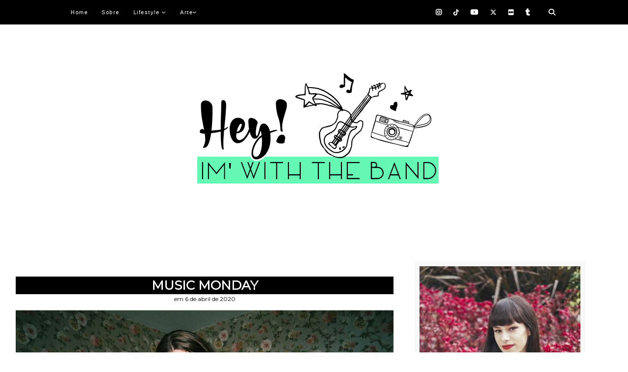

--- FILE ---
content_type: text/html; charset=UTF-8
request_url: https://www.heyimwiththeband.com.br/2020/04/music-monday.html
body_size: 33392
content:
<!DOCTYPE html>
<html class='v2' dir='ltr' xmlns='http://www.w3.org/1999/xhtml' xmlns:b='http://www.google.com/2005/gml/b' xmlns:data='http://www.google.com/2005/gml/data' xmlns:expr='http://www.google.com/2005/gml/expr'>
<head>
<link href='https://www.blogger.com/static/v1/widgets/335934321-css_bundle_v2.css' rel='stylesheet' type='text/css'/>
<link href='https://fonts.googleapis.com/css?family=Open+Sans+Condensed:300' rel='stylesheet'/>
<link href='https://fonts.googleapis.com/css?family=Muli' rel='stylesheet' type='text/css'/>
<link href='https://fonts.googleapis.com/css?family=Montserrat' rel='stylesheet'/>
<link href='https://fonts.googleapis.com/css?family=Roboto: 400,500' rel='stylesheet'/>
<link href='https://fonts.googleapis.com/css?family=Quicksand' rel='stylesheet'/>
<link href='https://maxcdn.bootstrapcdn.com/font-awesome/4.4.0/css/font-awesome.min.css' rel='stylesheet'/>
<link href='https://cdnjs.cloudflare.com/ajax/libs/font-awesome/5.14.0/css/all.css' rel='stylesheet'/>
<link href='https://cdnjs.cloudflare.com/ajax/libs/font-awesome/6.5.0/css/all.min.css' rel='stylesheet'/>
<meta content='1315892745219215' property='fb:app_id'/>
<style type='text/css'>
.status-msg-wrap{
display:none;
}
.status-msg-body{
display:none;
}
.status-msg-border{
display:none;
}
.status-msg-bg{
display:none;
}
.status-msg-hidden{
display:none;
}
</style>
<meta content='width=device-width' name='viewport'/>
<meta content='width=device-width, initial-scale=1.0' name='viewport'/>
<meta content='IE=edge' https-equiv='X-UA-Compatible'/>
<meta content='text/html; charset=UTF-8' http-equiv='Content-Type'/>
<meta content='blogger' name='generator'/>
<link href='https://www.heyimwiththeband.com.br/favicon.ico' rel='icon' type='image/x-icon'/>
<link href='http://www.heyimwiththeband.com.br/2020/04/music-monday.html' rel='canonical'/>
<link rel="alternate" type="application/atom+xml" title="Hey I&#39;m With The Band - Atom" href="https://www.heyimwiththeband.com.br/feeds/posts/default" />
<link rel="alternate" type="application/rss+xml" title="Hey I&#39;m With The Band - RSS" href="https://www.heyimwiththeband.com.br/feeds/posts/default?alt=rss" />
<link rel="service.post" type="application/atom+xml" title="Hey I&#39;m With The Band - Atom" href="https://www.blogger.com/feeds/5126783945925163853/posts/default" />

<link rel="alternate" type="application/atom+xml" title="Hey I&#39;m With The Band - Atom" href="https://www.heyimwiththeband.com.br/feeds/7001655708737156280/comments/default" />
<!--Can't find substitution for tag [blog.ieCssRetrofitLinks]-->
<link href='https://blogger.googleusercontent.com/img/b/R29vZ2xl/AVvXsEgz8S0LTTw2EjNwVHmQlUHGJBUrTHS-qP3IVBX8Uegd5bNMSyvnCAoJX1RAXR86pC9NTOuPYeg9QoLtkGwzEyDlXrClrfSF9kihJfAm0tizXJvVOdnHfT6FGQWWSDNqifmypobur7RERRk/s1600/pvris-hey-im-with-the-band-blog.jpg' rel='image_src'/>
<meta content='http://www.heyimwiththeband.com.br/2020/04/music-monday.html' property='og:url'/>
<meta content='Music Monday' property='og:title'/>
<meta content='     E depois de tantooo tempo sem ter uma indicação musical por aqui vamos de Music Monday aeeeeeee!!!   Hoje quero apresentar á vocês uma ...' property='og:description'/>
<meta content='https://blogger.googleusercontent.com/img/b/R29vZ2xl/AVvXsEgz8S0LTTw2EjNwVHmQlUHGJBUrTHS-qP3IVBX8Uegd5bNMSyvnCAoJX1RAXR86pC9NTOuPYeg9QoLtkGwzEyDlXrClrfSF9kihJfAm0tizXJvVOdnHfT6FGQWWSDNqifmypobur7RERRk/w1200-h630-p-k-no-nu/pvris-hey-im-with-the-band-blog.jpg' property='og:image'/>
<title>Music Monday
 - Hey I'm With The Band</title>
<style id='page-skin-1' type='text/css'><!--
/*
-----------------------------------------------
Name:     Layout Valéria - Responsivo
Designer: Colorindo Design
URL:      www.colorindodesign.com
----------------------------------------------- */
#navbar-iframe{height: 0px; visibility: hidden; display: none;}
/* Variable definitions
====================
<Variable name="keycolor" description="Main Color" type="color" default="#539bcd"/>
<Group description="Page Text" selector="body">
<Variable name="body.font" description="Font" type="font"
default="normal normal 13px 'Trebuchet MS',Trebuchet,sans-serif"/>
<Variable name="body.text.color" description="Text Color" type="color" default="#bbbbbb"/>
</Group>
<Group description="Backgrounds" selector=".body-fauxcolumns-outer">
<Variable name="body.background.color" description="Outer Background" type="color" default="#539bcd"/>
<Variable name="content.background.color" description="Main Background" type="color" default="transparent"/>
</Group>
<Group description="Links" selector=".main-outer">
<Variable name="link.color" description="Link Color" type="color" default="#ff9900"/>
<Variable name="link.visited.color" description="Visited Color" type="color" default="#b87209"/>
<Variable name="link.hover.color" description="Hover Color" type="color" default="#ff9900"/>
</Group>
<Group description="Blog Title" selector=".header h1">
<Variable name="header.font" description="Font" type="font"
default="normal normal 60px 'Trebuchet MS',Trebuchet,sans-serif"/>
<Variable name="header.text.color" description="Text Color" type="color" default="#ffffff" />
</Group>
<Group description="Blog Description" selector=".header .description">
<Variable name="description.text.color" description="Description Color" type="color"
default="#666666" />
</Group>
<Group description="Tabs Text" selector=".tabs-inner .widget li a">
<Variable name="tabs.font" description="Font" type="font"
default="normal bold 16px 'Trebuchet MS',Trebuchet,sans-serif"/>
<Variable name="tabs.text.color" description="Text Color" type="color" default="#ffffff"/>
<Variable name="tabs.selected.text.color" description="Selected Color" type="color" default="#ffffff"/>
</Group>
<Group description="Tabs Background" selector=".tabs-outer .PageList">
<Variable name="tabs.background.color" description="Background Color" type="color" default="transparent"/>
<Variable name="tabs.selected.background.color" description="Selected Color" type="color" default="transparent"/>
</Group>
<Group description="Date Header" selector=".main-inner h2.date-header">
<Variable name="date.font" description="Font" type="font"
default="normal normal 14px 'Trebuchet MS',Trebuchet,sans-serif"/>
<Variable name="date.text.color" description="Text Color" type="color" default="#666666"/>
</Group>
<Group description="Post Title" selector="h3.post-title a">
<Variable name="post.title.font" description="Font" type="font"
default="normal bold 20px 'Trebuchet MS',Trebuchet,sans-serif"/>
<Variable name="post.title.text.color" description="Text Color" type="color"
default="#ffffff"/>
</Group>
<Group description="Post Background" selector=".column-center-inner">
<Variable name="post.background.color" description="Background Color" type="color"
default="transparent"/>
<Variable name="post.background.url" description="Post Background URL" type="url" default="none"/>
</Group>
<Group description="Gadget Title Color" selector="h2">
<Variable name="widget.title.font" description="Font" type="font"
default="normal bold 14px 'Trebuchet MS',Trebuchet,sans-serif"/>
<Variable name="widget.title.text.color" description="Title Color" type="color" default="#ffffff"/>
</Group>
<Group description="Gadget Text" selector=".footer-inner .widget, .sidebar .widget">
<Variable name="widget.font" description="Font" type="font"
default="normal normal 13px 'Trebuchet MS',Trebuchet,sans-serif"/>
<Variable name="widget.text.color" description="Text Color" type="color" default="#666666"/>
</Group>
<Group description="Gadget Links" selector=".sidebar .widget">
<Variable name="widget.link.color" description="Link Color" type="color" default="#666666"/>
<Variable name="widget.link.visited.color" description="Visited Color" type="color" default="#436590"/>
<Variable name="widget.alternate.text.color" description="Alternate Color" type="color" default="#ffffff"/>
</Group>
<Group description="Sidebar Background" selector=".column-left-inner .column-right-inner">
<Variable name="widget.outer.background.color" description="Background Color" type="color" default="transparent" />
<Variable name="widget.border.bevel.color" description="Bevel Color" type="color" default="transparent" />
</Group>
<Variable name="body.background" description="Body Background" type="background"
color="#cfd9f6" default="$(color) none repeat-x scroll top center"/>
<Variable name="content.background" description="Content Background" type="background"
color="#ffffff" default="$(color) none repeat scroll top center"/>
<Variable name="comments.background" description="Comments Background" type="background"
default="#cccccc none repeat scroll top center"/>
<Variable name="content.imageBorder.top.space" description="Content Image Border Top Space" type="length" default="0"/>
<Variable name="content.imageBorder.top" description="Content Image Border Top" type="url" default="none"/>
<Variable name="content.margin" description="Content Margin Top" type="length" default="20px"/>
<Variable name="content.padding" description="Content Padding" type="length" default="20px"/>
<Variable name="content.posts.padding" description="Posts Content Padding" type="length" default="10px"/>
<Variable name="tabs.background.gradient" description="Tabs Background Gradient" type="url"
default="url(//www.blogblog.com/1kt/travel/bg_black_50.png)"/>
<Variable name="tabs.selected.background.gradient" description="Tabs Selected Background Gradient" type="url"
default="url(//www.blogblog.com/1kt/travel/bg_black_50.png)"/>
<Variable name="widget.outer.background.gradient" description="Sidebar Gradient" type="url"
default="url(//www.blogblog.com/1kt/travel/bg_black_50.png)"/>
<Variable name="footer.background.gradient" description="Footer Background Gradient" type="url" default="none"/>
<Variable name="mobile.background.overlay" description="Mobile Background Overlay" type="string"
default="transparent none repeat scroll top left"/>
<Variable name="mobile.button.color" description="Mobile Button Color" type="color" default="#ffffff" />
<Variable name="startSide" description="Side where text starts in blog language" type="automatic" default="left"/>
<Variable name="endSide" description="Side where text ends in blog language" type="automatic" default="right"/>
*/
/* Content
----------------------------------------------- */
body {
font: normal normal 13px 'Trebuchet MS',Trebuchet,sans-serif;
color: #666666;
background: #cfd9f6 none no-repeat scroll center center;
}
body {
font: normal normal 13px 'Trebuchet MS',Trebuchet,sans-serif;
color: #666666;
background: url("") no-repeat scroll top center;
background-size: 100%;
margin-top: 10px;
}
html {
background: #fff;
}
body, html {
height: 700px;
margin: 0;
padding: 0;
}
html body .region-inner {
min-width: 0;
max-width: 100%;
width: auto;
}
a:link {
text-decoration:none;
color: #538cd6;
}
a:visited {
text-decoration:none;
color: #436590;
}
a:hover {
text-decoration:none;
color: #ff9900;
}
.content-outer .content-cap-top {
height: ;
background: ;
}
.content-outer {
margin: 0 auto;
}
.content-inner {
width: 100%;
max-width: 1300px;
margin: 0 auto
}
.main-inner .date-outer {
margin-bottom: 2em;
}
/* Tabs
----------------------------------------------- */
.tabs-inner {
margin: 1em 0 0;
padding: 0;
}
.tabs-inner .section {
margin: 0;
}
.tabs-inner .widget ul {
padding: 0;
background: transparent none repeat scroll top center;
}
.tabs-inner .widget li {
border: none;
}
.tabs-inner .widget li a {
display: inline-block;
padding: 1em 1.5em;
color: #ffffff;
font: normal bold 16px 'Trebuchet MS',Trebuchet,sans-serif;
}
.tabs-inner .widget li.selected a,
.tabs-inner .widget li a:hover {
position: relative;
z-index: 1;
background: transparent none repeat scroll top center;
color: #ffffff;
}
/* Header
----------------------------------------------- */
.header-inner .Header .titlewrapper,
.header-inner .Header .descriptionwrapper {
padding-left: 10px;
padding-right: 10px;
}
.Header h1 {
font: normal normal 60px 'Trebuchet MS',Trebuchet,sans-serif;
color: #000000;
}
.Header h1 a {
color: #000000;
}
.Header .description {
font-size: 130%;
}
#Header1_headerimg {
width: 100%;
max-width: 542px;
height: auto;
margin: 1em auto;
margin-bottom: 20px;
}
/* Headings
----------------------------------------------- */
.sidebar h2 {
margin: 5px 20px .65em 10px; /* margem */
font-family: 'Quicksand', sans-serif; /* tipo de fonte do titulo */
line-height: 1.6em; /* altura da linha */
color: #000; /* cor do título */
font-size: 16px; /*tamanho da fonte */
text-align: center; /* alinhamento centralizado do texto */
font-weight:800; /* deixa o título em negrito */
word-spacing:.2em; /* espaço entre palavras do título */
text-transform: uppercase;
padding-top: 5px;
width: 100% !important;
}
ul {
list-style-type:none;
}
.main-inner h2.date-header {
font-family: 'montserrat', sans-serif;
color: #000; /* cor da fonte */
background:#fff; /* Cor do fundo */
float: left; /* lado esquero Right ou diretio left */
font-size: 12px; /* tamanho da fonte */
padding: 5px;
margin-top:20px;
text-transform: uppercase;
font-weight: normal;
letter-spacing:5px;
text-align: center;
}
.footer-inner .widget h2,
.sidebar .widget h2 {
padding-bottom: .5em;
}
/* LAYOUT GERAL
----------------------------------------------- */
.main-inner {
margin-top:1.0em;
}
.main-inner .column-center-inner {
padding: 10px 0;
}
.main-inner .column-center-inner .section {
margin: 0 22px;
}
/* COLUNA LATERAL DIREITA*/
.main-inner .column-right-outer {
width: 30%;
}
.main-inner .column-right-inner {
margin-left: 0.1em;
margin-right: -0.1em;
margin-top: 0.5em;
background: transparent;
}
.main-inner .fauxcolumn-right-outer .fauxcolumn-inner {
margin-left: 30px;
}
/* ÁREA DOS POSTS NO LAYOUT*/
.main-inner .column-center-outer {
width: 65%;
background: transparent none repeat scroll top left;
}
/* COLUNA LATERAL ESQUERDA*/
.main-inner .column-left-inner {
margin-left: 30px;
}
.main-inner .fauxcolumn-left-outer .fauxcolumn-inner {
margin-right: 10px;
background: #ffffff none repeat scroll top left;
}
.main-inner .column-left-inner,
.main-inner .column-right-inner {
padding: 0.9375em 0;
}
/* FORMATAÇÃO FOOTER E SIDEBAR*/
.footer-inner .widget, .sidebar .widget {
margin: 1.5em 0em;
}
/* ÁREA DOS POSTS
----------------------------------------------- */
h3.post-title {
text-align: center;
font-family: 'montserrat', sans-serif;
text-transform: none;
margin-top: 20px;
color: #fff;
font-size: 26px;
text-transform: uppercase;
background: #000;
}
h3.post-title a {
text-decoration: none;
font-family: 'montserrat', sans-serif;
color: #fff;
}
h3.post-title a:hover {
text-decoration: none;
font-family: 'montserrat', sans-serif;
color: #ccc;
}
.post-outer {
background: #fff; /* Fundo da postagem */
padding-top: 10px; /* Espaço do topo */
padding-left: 15px; /* Espaço da esquerda */
padding-right: 15px; /* Espaço da direita */
padding-bottom: 10px; /* Espaço de baixo */
margin-left: -15px;
margin-right: -10px;
margin-top: 5px;
margin-bottom: 30px;
}
.post-body {
line-height: 1.4;
position: relative;
text-align: justify;
font-family: 'Muli', sans-serif;
font-size: 15px;
}
.post img{
border: 0; /* borda na imagem em zero, não altere */
margin: 0 -30px 0 -30px; /* margem da direita e esquerda, não altere */
padding: 0; /* espaço entre margens e imagem, não altere */
max-width: 100%; /* tamanho máximo da imagem, pode e deve ser alterado */
}
.post-header {
margin: 0 0 1em;
line-height: 1.6;
}
.post-footer {
}
#blog-pager {
font-size: 140%;
}
#comments {
background: #fff ;
padding: 15px;
}
#comments .comment-author {
padding-top: 1.5em;
}
#comments h4,
#comments .comment-author a,
#comments .comment-timestamp a {
color: #000000;
}
#comments .comment-author:first-child {
padding-top: 0;
border-top: none;
}
.avatar-image-container {
margin: .2em 0 0;
}
/* Comments
----------------------------------------------- */
#comments a {
color: #000000;
}
.comments .comments-content .icon.blog-author {
background-repeat: no-repeat;
background-image:;
}
.comments .comments-content .loadmore a {
border-top: 1px solid #000000;
border-bottom: 1px solid #000000;
}
.comments .comment-thread.inline-thread {
background: #ffffff;
}
.comments .continue {
border-top: 2px solid #000000;
}
/* Widgets
----------------------------------------------- */
.sidebar .widget {
margin: 0px 0px 60px 0px; /* margem entre uma caixa e outra */
background: #f8f8f8; /* cor de fundo das caixas */
padding:10px; /* espaço entre o texto e as margens */
text-align: justify; /* alinhamento justificado do texto */
}
.widget li{
list-style: none;
}
.sidebar .widget:first-child {
margin-top: 0;
}
.sidebar .widget:last-child {
border-bottom: none;
margin-bottom: 0;
padding-bottom: 0;
}
.footer-inner .widget,
.sidebar .widget {
font: normal normal 13px 'Trebuchet MS',Trebuchet,sans-serif;
color: #666666;
}
.sidebar .widget a:link {
color: #666666;
text-decoration: none;
}
.sidebar .widget a:visited {
color: #436590;
}
.sidebar .widget a:hover {
color: #666666;
text-decoration: none;
}
.footer-inner .widget a:link {
color: #538cd6;
text-decoration: none;
}
.footer-inner .widget a:visited {
color: #436590;
}
.footer-inner .widget a:hover {
color: #538cd6;
text-decoration: underline;
}
.widget .zippy {
color: #000;
}
.footer-inner {
background: #;
}
/*--------tags------*/
.post-labels { padding: 0px 10px 10px 0px; float: left; color: #5cc674; font-family: 'Open Sans Condensed', sans-serif; margin-left: 40px; margin-bottom: 50px;  text-transform: uppercase; font-size: 13px; margin-top: 20px;}
.post-labels a {
padding: 5px;
color:#000;
text-transform: uppercase;
font-size: 13px;
letter-spacing: 1pt;
font-family: 'Open Sans Condensed', sans-serif;
font-style: italic;
margin-bottom: 50px;
margin-top: 30px;
}
.post-labels a:hover {
color: #ccc;
}
/*-----marcadores------*/
#Label1 ul a{
color: #fff;
font-weight: 600;
}
#Label1 ul a:hover{
color:#fff;
}
#Label1 ul li{
float: left;
width: 90%;
font-family: 'montserrat', sans-serif; /* fonte, se preferir troque */
text-transform: uppercase; /* letras em maiúsculo, se não quiser apague a linha */
font-size: 12px; /*tam. da fonte*/
background: #000; /*fundo*/
color: #000 !important;
margin: 5px;
font-weight: 600;
list-style-type:none;
text-align: center;
}
#Label1 ul li:hover{
color: #000 !important;
background: #ccc;
}
/*----Arquivo-----*/
#BlogArchive1{
color:#000;
font-size:12px;
font-weight: normal;
margin-left:0px;
margin-top:5px;
padding:10px;
font-family: 'montserrat', sans-serif;
text-transform: uppercase;
}
#BlogArchive1 a:hover{
color: #ccc;
}
/*---Rodapé------*/
#rodape-creditos {
font-family: 'montserrat', cursive; /* - Fonte do rodapé - */
font-size: 13px;
color:#3a3a3a;   /* - Cor da fonte - */
background:url() no-repeat bottom center;  /* - Cor de Fundo do Rodapé - */
margin:-50px 0px 0px;     /* - Não é necessário editar - */
font-weight: 600;
text-transform: uppercase;
}
#rodape-creditos a:link {
color:#3a3a3a;   /* - Cor dos Links do Rodapé - */
text-decoration:none;  /* - Decorações do Link - */
outline:0px solid #FFFFFF;  /* - Não é necessário editar - */
}
#rodape-creditos a:visited {
color:#3a3a3a;    /* - Cor dos Links Visitados - */
text-decoration:none;   /* - Decoração dos Links Visitados - */
outline:0px solid #FFFFFF;   /* - Não é necessário edittar - */
}
#rodape-creditos a:hover {
color:#3a3a3a;   /* - Cor do Link com o Mouse em cima - */
text-decoration:none;    /* - Decoração do Link com o mouse em cima - */
outline:0px solid #FFFFFF;    /* - Não é necessário edittar - */
}
/*-------link comentários------*/
.comment-link {
float: right;
margin: 0 60px 0 0px;
padding: 5px 10px 5px 10px;
font-family: 'open sans Condensed', sans-serif;
color: #000 !important;
text-decoration: none !important;
font-size: 14px;
margin-top: 20px;
font-weight: normal
text-transform: uppercase;
text-align: right;
}
.comment-link a:hover {
color: #fff !important;
background: #ccc;
}
/*------INICIO COMENTARIOS PERSONALIZADOS------*/
.comments h4 {
font-family: 'Montserrat', sans-serif;
font-size: 16px;
font-weight: 800;
text-transform: uppercase;
text-align: center;
letter-spacing: 3px;
margin-top: 80px;
color: #262626;
}
.comments .comment-block {
padding: 1em 1em 3em 2em;
background: #fafafa;
}
.comment-header a {
font: .9em Montserrat;
font-weight: 600;
text-transform: uppercase;
letter-spacing: 3px;
color: #262626;
background: #FAFAFA;
padding: 10px 10px 10px 10px;
}
.comments .comments-content .datetime a{
font-size: 10px;
float: right;
text-align:left;
line-height: 15px;
color:#aaa;
font-weight:600;
background: transparent;
}
.comment-thread li {
background:#FFF;
}
.comments  .comment-content {
position: relative;
padding: 10px;
background: transparent;
font-size:  12px;
font-weight: normal;
font-family: Montserrat, serif;
}
.comments .avatar-image-container {
max-height: 50px;
width: 50px;
position:relative;
top:1em;
left:1em;
z-index: 9;
border-radius: 50px;
}
.comments .avatar-image-container img {
max-width: 50px;
width: 150%;
}
.comments .comments-content .comment {
padding:20px 10px;
margin-bottom:25px;
}
.comments .comment .comment-actions a {
padding: 5px;
color: #fff !important;
margin: 9px 0 0 5px;
float: left;
font-size:10px;
font-family: Montserrat, serif;
text-transform:uppercase;
background: #000;
}
.comments .comment .comment-actions a:hover {
text-decoration: none;
background: #ccc;
color: #fff;
}
.comments .continue {
border-top: none;
}
.comments .continue a {
display: none;
}
.deleted-comment {
font-style:italic;
color:gray;
}
/*----Perfil----*/
#HTML1{
margin-top:-5px;
font-family: montserrat;
font-size: 13px;
}
/*---Redes do Perfil------*/
#fawesomeicons a {
font-size: 16px;
width: 30px;
height: 30px;
line-height: 30px;
}
#fawesomeicons {
text-align: center;
}
#fawesomeicons a {
color: #000;
display: inline-block;
font-size: 18px;
width: 30px;
height: 30px;
line-height: 30px;
margin: 0 1px 6px;
-webkit-border-radius: 100%;
-moz-border-radius: 100%;
border-radius: 100%;
}
#fawesomeicons a:hover{
color: #ccc;
}
/* ---  Menu  -------- */
.tabs-inner {
margin: 1em 0 0;
padding: 0;
margin-top: 40px; /*para subir ou descer o menu troque o número*/
margin-left: 20%; /*para afastar o menu para esquerda ou direita troque o número*/
}
.tabs-inner .section {
margin: 0;
}
.tabs-inner .widget ul {
padding: 0;
}
.tabs-inner .widget li {
border: none;
}
/*Estado normal do menu*/
.tabs-inner .widget li a {
display: inline-block;
padding: 1em 1.5em;
color: #606060; /*cor da fonte*/
font-family: montserrat;
text-transform: uppercase;
border-radius: 0px; /*bordas arredondadas, apague a linha se n quiser*/
line-height: 5px;
padding: 12px;
background:#75c8bb; /*cor do fundo normal*/
margin-left: 8px; /*espaço entre os botões*/
font-size: 16px;
}
/*Estado hover e selecionado*/
.tabs-inner .widget li.selected a,
.tabs-inner .widget li a:hover {
position: relative;
z-index: 1;
background: #75c8bb; /*cor do fundo hover/selecionado*/
color: #606060; /*cor da fonte*/
border-radius: 0px; /*bordas arredondadas, apague a linha se n quiser*/
line-height: 5px;
padding: 12px; /*espaçamento interno*/
}
.fa, .fab, .fas, .far {
display: inline-block !important;
visibility: visible !important;
font-family: "FontAwesome" !important;
}
/*---------------- Menu fixo  ---------------- */
body {
margin: 0px;
padding-right: 0px;
padding-left: 0px;
}
.barra{
width:1020px;/*ancho del blog*/
margin:0 auto;
position: relative;
}
#menu{
background: #000;/* color de la barra*/
color: #fff;/*color de las tres barritas*/
height: 50px;
border-bottom: 1px solid rgba(0,0,0,.05);
width:100%;
position:fixed;
z-index:101;
}
#menu ul,#menu li{
margin: 0px auto;
padding:0 0;
list-style:none;
}
#menu .iconos{
float:right;
margin-right: 50px;
}
#menu li{
float:left;
display:inline;
position:relative;
font: 11px Arial, sans-serif;/*tamaño y fuente del texto */
}
#menu ul a{
display: block;
line-height: 50px;
padding: 0 14px;
text-decoration: uppercase;
color: #fff;!important!
text-transform: uppercase;
letter-spacing: 1.5px;/*espacio entre letras*/
}
#menu li a:hover{
color: #999;/ !important!
text-decoration: none;
-webkit-transition: all .1s ease-in-out;
-moz-transition: all .1s ease-in-out;
-ms-transition: all .1s ease-in-out;
-o-transition: all .1s ease-in-out;
transition: all .1s ease-in-out;
}
#menu input{
display:none;
margin:0 0;
padding:0 0;
width:50px;
height:50px;
opacity:0;
cursor:pointer
}
#menu label{
display:none;
width: 50px;
height: 50px;
line-height: 50px;
text-align: center;
font-size: 17px;
vertical-align: middle;
}
#menu ul.menus{
height: auto;
overflow: hidden;
width: 250px;
background: #000;/*color del fondo del submenu*/
position: absolute;
z-index: 99;
display: none;
border: 1px solid rgba(0,0,0,.05);
}
#menu ul.menus li{
display: block;
width: 100%;
font: 11px  Arial, sans-serif;/*tamaño y fuente del  texto del submenu*/
text-transform: uppercase;
}
#menu ul.menus li:last-child{
border-bottom:none;
}
#menu ul.menus a{
color: #fff;/*color del  texto del submenu*/
line-height: 35px;
}
#menu li:hover ul.menus{
display:block;
}
#menu ul.menus a:hover{
color: #999;/*color del  texto del submenu al pasar el ratón*/
-webkit-transition: all .1s ease-in-out;
-moz-transition: all .1s ease-in-out;
-ms-transition: all .1s ease-in-out;
-o-transition: all .1s ease-in-out;
transition: all .1s ease-in-out;
}
.iconos a{
padding: 0 10px;
height: 50px;
display: inline-block;
}
#menu .iconos .fa{
font-size:14px;
line-height: 50px;
color: #fff;/*color del icono social*/
-webkit-transition: all .1s ease-in-out;
-moz-transition: all .1s ease-in-out;
-ms-transition: all .1s ease-in-out;
-o-transition: all .1s ease-in-out;
transition: all .1s ease-in-out;
}
#menu ul .fa{
font-size: 8px;
position: relative;
top: -1px;
}
#menu .iconos .fa:hover{
color: #999;/*color del icono social al pasar el ratón*/
}
#menu .iconos::after {
content: "";
display: inline-block;
width: 1px;
height: 10px;
background-color: #000;
margin-left: 5px;
opacity: .1;
}
#buscador {
position:absolute;
right:0;
top:0px;
width:50px;
text-align:center;
}
#buscador a {
height: 50px;
font-size: 14px;
line-height: 50px;
color: #fff;
display: block;
-webkit-transition: all 0.2s linear;
-moz-transition: all 0.2s linear;
-ms-transition: all 0.2s linear;
-o-transition: all 0.2s linear;
transition: all 0.2s linear;
width: 50px;
}
#buscador a:hover {
color:#999;
}
.busqueda{
position:absolute;
top:50px;
right:0px;
display:none;
z-index:10000;
}
.busqueda #searchform input#s {
border: 1px solid #e5e5e5;
width:190px;
background:#FFF;
padding: 7px 10px;
font-size: 12px;
color: #999;
letter-spacing: 1px;
display:block;
opacity:1;
}
.busqueda #searchform input#s:focus {
border:1px solid #d5d5d5;
}
@media screen and (max-width: 800px){
#menu{
position:fixed;
z-index:101;
}
#menu ul{
background:#F1F1F1;/*color del desplegable del menu movil*/
position:absolute;
top:100%;
right:0;
left:0;
z-index:3;
height:auto;
display:none
}
#menu ul.menus{
width:100%;
position:static;
padding-left:20px
}
#menu li{
display:block;
float:none;
width:auto;
font: 11px  Arial, sans-serif;
}
#menu ul a{
display: block;
line-height: 40px;
padding: 0 14px;
}
#menu input,#menu label{
position:absolute;
top:0;
left:0;
display:block;
}
#menu input{
z-index:4
}
#menu input:checked + label{
color:#333;/*color de las tres barritas una vez se clica*/
}
#menu input:checked ~ ul{
display:block;
top: 50px;
}
.barra{
width:95%!important;
}
.busqueda{
right:212px!important;
}
}
header{
padding-top:50px;
}
/*-----fin menu responsive-----*/
ul {
list-style-type:none
}
/*-----Blockquote----*/
blockquote {
color: #000;
border: #ccc solid 2px;
padding: 5px; }
blockquote a, blockquote b, blockquote i { color: #000 !important; }
/* BOTÕES DE COMPARTILHAMENTO */
.share {
margin-top: -50px;
display: table;
float: right;
margin-right: 50px;
}
.sociais {
float: right;
margin-right: 20px;
font-size:11px;
font-family: 'Open Sans Condensed', sans-serif;
text-transform: uppercase;
margin-right: 50px;
}
.share p {
margin:0px 55px 10px;
font-family: 'Open Sans Condensed', sans-serif;
text-transform: uppercase;
letter-spacing: 1px;
text-align: center;
margin-right: 50px;
}
.share > a {margin: 0 5px; display: inline-block; vertical-align: top; margin-right: 50px;}
.share a {
text-align: center;
font-size: 13px;
font-weight: 400;
width: 35px;
height: 35px;
line-height: 35px;
color: #000;
background:#f8f8f8;
border-radius: 100%;
margin: 3px -32px -2px 44px;
}
.share a:hover {
color: #fff;
background:#000;
}
/*--- Paginacao numerada --- */
.pagenavi .pages {display: none;}
#blog-pager, .pagenavi {padding: 8px 10px;
clear: both;
text-align: left;
margin: 30px auto 15px;
}
#blog-pager a, .pagenavi span, .pagenavi a {
padding: 10px 15px;
text-decoration: none;
font-family: 'montserrat', sans-serif;
font-weight: 600;
color: #525252 !important;
margin: 2px;
background: #;
background-position: bottom;
-webkit-transition: all 0.3s ease-in-out;
-moz-transition: all 0.3s ease-in-out;
-o-transition: all 0.3s ease-in-out;
border-radius: 30px;
font-size: 14px;
}
#blog-pager a:hover, .pagenavi a:hover {
background: #000;
color: #fff !important;
}
#blog-pager-older-link, #blog-pager-newer-link {
float: none;}
.pagenavi .current {
background: #000;
color: #fff !important;
}
/*-----Subir ao topo---*/
#HTML5 {
background: transparent;
border: transparent;
}
/*---leia mais----*/
.jump-link {
float:right;
text-transform:uppercase;
font-family: "open sans Condensed", serif;
font-size: 16px;
text-align:center;
color:#000;
background:#fff;
padding:;
width:220px;
margin-top: 10px;
height: 38px;
padding: 10px;
margin-right: 25px;
}
.jump-link a {
color:#fdc5c1;
font-weight:600;
border-bottom:none;
}
.jump-link a:hover {
border:0;
text-decoration;
}
.jump-link:hover {
border:0;
background: #fff;
color:#000;
}
img, embed, iframe, object, video, #player {
max-width: 100%;
border:0;
}
/* CORREÇÃO DE ERROS
----------------------------------------------- */
* {
margin:0;
padding:0;
-webkit-box-sizing: border-box;
-moz-box-sizing: border-box;
box-sizing: border-box;
}
*, *:before, *:after {
-webkit-box-sizing: border-box;
-moz-box-sizing: border-box;
box-sizing: border-box;
}
/*-----Facebook----*/
HTML3 {
text-align: center !important;
}
/* POSTAGENS MAIS VISTAS */
.PopularPosts ul {padding: 0;}
.PopularPosts ul li {list-style: none; padding: 0 !important; float: left; width: 48%; margin-bottom: 15px; margin-left: -2px;}
.PopularPosts ul li:nth-child(1) {float: none; width: 100%;}
.PopularPosts ul li:nth-child(2n) {margin-right: 4%;}
.PopularPosts .item-thumbnail {margin: 0 0 1em 0;}
.PopularPosts .item-thumbnail img {transition: .5s; display: block; margin: 0; padding-right: 0;}
.PopularPosts .item-thumbnail img:hover {opacity: 0.8;}
.PopularPosts .item-title {text-align: center; text-transform: none;
letter-spacing: 2px;
font: 12px 'Roboto';
padding: 0 10px;
}
.PopularPosts .item-title a {
color: #000000 !important;
text-decoration: none !important;
}
.PopularPosts .item-title a:hover {
color: #696969 !important;
}
.PopularPosts .item-snippet {display: none;}
#FollowByEmail1{background:#;width:100%;padding:15px 20px 20px;margin:10px 0}
#FollowByEmail1 p.invitar{margin:.7em auto 1em;font-size:100%;padding:0}
#FollowByEmail1 h2{font-size:130%;text-transform:uppercase;padding:0 5px;margin:0 auto;text-align:center;display:table;position:relative;left:0;top:12px;background:#}
#FollowByEmail4 .widget-content{border-top:1px solid #ccc;padding-top:15px;margin:0}
#FollowByEmail1 input.follow-by-email-address{height:43px!important;border:1px solid #ccc!important;padding:0!important;text-indent:9px;margin:0 auto;box-sizing:border-box;text-align:center}
#FollowByEmail1 input.follow-by-email-submit{height:45px!important;color:#fafafa;text-transform:uppercase;left:0;position:relative;border-radius:0!important;padding:0!important;background:#020202;border:1px solid #020202;display:block;width:100%;margin:14px auto;box-sizing:border-box}
#FollowByEmail1 input.follow-by-email-submit:hover{border:1px solid #fdc5c1!important;background:#fdc5c1;color:#fafafa}
#FollowByEmail1 input.follow-by-email-address:focus,#FollowByEmail4 input.follow-by-email-submit:active{border-color:#777!important}
#FollowByEmail1 .recordar{color:#000;margin:1.5em auto 0;font-size:95%;padding:0 3px; font-family: montserrat;}

--></style>
<style type='text/css'>
/* MEDIA QUERIES- DEFINE A RESPONSIVIDADE
----------------------------------------------- */

@media screen and (max-width : 1280px) {
.sidebar .widget h2 {width:108%;}
#related-posts{float:left;width:auto;margin-left: 25px !important;}
#related-posts .related_img {margin:5px !important;object-fit: cover;width:245px !important;height:195px !important;}
#related-title {color:#222;text-align:center;text-transform:none;padding: 0px 5px 15px;font-size:14px;width:250px !important; height: auto;}
.jump-link { margin-right: 20em; margin-bottom:2em; margin-top: 1.8em;}
#HTML1 {width: 100%; height: auto;}


@media screen and (max-width : 1152px) {
.sidebar .widget h2 {width:108%;}
#related-posts{float:left;width:auto;margin-left: 4px !important;}
#related-posts .related_img {margin:5px !important;object-fit: cover;width:225px !important;height:195px !important;}
#related-title {color:#222;text-align:center;text-transform:none;padding: 0px 5px 15px;font-size:14px;width:210px !important; height: auto;}

.jump-link { margin-right: 20em; margin-bottom:2em; margin-top: 1.8em;}

#HTML1 {width: 100%; height: auto;}


}
@media screen and (max-width : 1024px) {
.sidebar .widget h2 {width:100%;}
#related-posts{float:left;width:auto;margin-left: 4px;}
#related-posts .related_img {margin:5px !important;object-fit: cover;width:195px !important;height:170px !important;}
#related-title {color:#222;text-align:center;text-transform:none;padding: 0px 5px 15px;font-size:13px;width:195px !important; height: auto;}
.post-body img {float:center;margin:0 10px 0px -14px;padding:3px;background:none;width:100%;height:auto;}
}
 #HTML1 {width: 100%; height: auto;}



@media screen and (max-width : 900px) {
.sidebar .widget {margin-left:-7px;margin-right: -5px;}
.sidebar .widget h2 {width:100%;}
.main-inner .column-center-outer {width:100%;}
.main-inner .column-center-inner {padding: 0 1em;}
.main-inner .column-right-outer{width:100%;}
#related-posts{float:left;width:auto;margin-left: 20px !important;}
#related-posts .related_img {margin:5px !important;object-fit: cover;width:200px !important;height:180px !important;}
#related-title {color:#222;text-align:center;text-transform:none;padding: 0px 5px 15px;font-size:13px;width:210px !important; height: auto;}

 #HTML1 {width: 100%; height: auto;}
}
@media screen and (max-width : 768px) {
#related-posts{float:left;width:auto;margin-left: 5px !important;}
#related-posts .related_img {margin:5px !important;object-fit: cover;width:200px !important;height:130px !important;}
#related-title {color:#222;text-align:center; margin: 0;text-transform:none;padding: 10px 5px 15px;font-size:13px;width:200px !important; height: auto;}

.main-inner .column-center-outer {padding: 0em;}
#menu {margin-left: 0em;margin-right: 0em;}

 #HTML1 {width: 100%; height: auto;}

}
@media screen and (max-width : 736px) {
.sidebar .widget h2 {width:104.5%;}
.main-inner .column-center-inner {padding: 0 0.1em;width: 102%; margin-right: 25px;margin-left: -3px;}
.main-inner .column-right-inner {padding: 0 0;}
#related-posts{float:left;width:auto;margin-left: 4px;}
#related-posts .related_img {margin:5px !important;object-fit: cover; width:100% !important;height:130px !important;}
#related-title {font-size:12px;width:170px !important; height: auto;}
.share { margin-top: 30px;}

.jump-link { margin-right: 12em;}

  #HTML1 {width: 100% !important; height: auto;}


}

@media screen and (max-width : 640px) {
#related-posts .related_img {margin:5px !important;object-fit: cover;width:160px !important;height:130px !important; margin-left: 15px !important;}
#related-title {font-size:10px;width:250px; height: auto; margin: 0; text-align: center;}
.share { margin-top: -40px; Width: 40%}
#HTML1 {width: 100% !important; height: auto;}
.comment-link { float: left !important; margin-top: 40px; margin-left: 30px !important;}
.post-labels {float: right !important; margin-top:15px !important;}

}

@media screen and (max-width : 600px) {
#related-posts .related_img {margin:5px !important;object-fit: cover;width:100% !important;height:130px !important;}
#related-title {font-size:10px;width:200px; height: auto; margin: 0; text-align: center;}
.share { margin-top: 30px;}
.comment-link { float: left !important; margin-top: 10px; margin-left: 40px !important;}
 #HTML1 {width: 100% !important; height: auto;}
.post-labels {float: left !important;  margin-left: 40px !important;}


}
@media screen and (max-width : 480px) {
#related-posts{float:left;width:auto;margin-left: 10px; margin-top: 40px !important;}
#related-posts .related_img {margin:5px !important;margin-top: 40px !important;object-fit: cover;width:100% !important;height:130px !important;}
#related-title {display: none;}
#HTML1 {width: 100% !important; height: auto;}
.post-labels {float: left !important;  margin-left: 40px !important; margin-top: -30px !important;}


}
@media screen and (max-width : 414px) {
.sidebar .widget h2 {width:108%;}
#related-posts{float:left;width:auto;margin-left: 32px;}
#related-posts .related_img {margin:5px !important;object-fit: cover;width:100% !important;height:130px !important;}
.share { margin-top: 30px;}

 #HTML1 {width: 100% !important; height: auto;}


}
@media screen and (max-width : 375px) {
.sidebar .widget h2 {width:109%;}
#related-posts{float:left;width:auto;margin-left: -2px;}
#related-posts .related_img {margin:5px !important;object-fit: cover;width:100% !important;height:130px !important;}
.share { margin-top: 30px;}

 #HTML1 {width: 100% !important; height: auto;}



}
@media screen and (max-width : 360px) {
.sidebar .widget h2 {width:109%;}
#related-posts{float:left;width:auto;margin-left: 15px !important;}
#related-posts .related_img {margin:5px !important;object-fit: cover;width:100% !important;height:130px !important;}
.share { margin-top: 30px; width: 100% !important; margin-left: 35px !important;}
.jump-link { margin-right: 1.5em !important;}
#HTML1 {width: 100% !important; height: auto;}
.comment-link { float: left !important; margin-top: 10px; margin-left: 30px !important;}
.post-labels {float: left !important; margin-top:15px !important; margin-left: 0px !important;}


}
@media screen and (max-width : 320px) {
.sidebar .widget h2 {width:110%;}
#related-posts{float:left;width:auto;margin-left: 4px;}
#related-posts .related_img {margin:5px !important;object-fit: cover;width:100% !important;height:130px !important;}
.share { margin-top: 10px;}

 #HTML1 {width: 100% !important; height: auto;}

.comment-link { float: left !important; margin-top: 10px; margin-left: -10px !important;}
.post-labels {float: left !important; margin-top:15px !important; margin-left: 0px !important;}
}
  </style>
<link href='https://fonts.googleapis.com/css?family=Montserrat:300,400' rel='stylesheet' type='text/css'/>
<style type='text/css'>
#related-posts{
float:left;
width:auto;
margin:30px; /*DISTANCIA EM RELAÇÃO A MARGEM ESQUERDA, ALTERE SE PRECISAR*/
}
#related-posts h4{
margin-top: 10px;
background:none;
font:17px arboreto;  /*TAMANHO E TIPO DA FONTE, ALTERE SE DESEJAR*/
font-weight: 400 !important;
padding:3px;
color:#000000;  /*COR DA FONTE */
text-transform:none;
text-align: center !important;
}
#related-posts h2{
     padding:4px;
     padding-top: -8px;
     margin-top:20px;
     width:100%;
     margin-left:0px;
     font-size:17px;
font-family: 'Quicksand', sans-serif;!important!

    /*TAMANHO DA FONTE DO TÍTULO DO WIDGET*/
     line-height:19px;
     text-align:center;
color: #fff;
background: #7BF2DA;
background: -webkit-linear-gradient(90deg, rgba(123, 242, 218, 1) 0%, rgba(151, 109, 185, 1) 50%);
background: -moz-linear-gradient(90deg, rgba(123, 242, 218, 1) 0%, rgba(151, 109, 185, 1) 50%);
background: linear-gradient(90deg, rgba(123, 242, 218, 1) 0%, rgba(151, 109, 185, 1) 50%);
filter: progid:DXImageTransform.Microsoft.gradient(startColorstr="#7BF2DA", endColorstr="#976DB9", GradientType=1);
  /*COR DA FONTE DO TÍTULO DO WIDGET*/
font-family: 'Quicksand', sans-serif;
}  
#related-posts .related_img {
margin:6px;
object-fit: cover;
width:218px; /*LARGURA DA MINIATURA*/
height:200px; /*ALTURA DA MINIATURA*/
transition:all 300ms ease-in-out;-webkit-transition:all 300ms ease-in-out;-moz-transition:all 300ms ease-in-out;-o-transition:all 300ms ease-in-out;-ms-transition:all 300ms ease-in-out;}
#related-posts a:hover .related_img  {
-webkit-transition:all 300ms ease-in-out;-moz-transition:all 300ms ease-in-out;-o-transition:all 300ms ease-in-out;-ms-transition:all 300ms ease-in-out;
opacity:0.4;

}
  
#related-title {
color:#3c3c3c; /*COR DA FONTE DA LEGENDA*/
text-align:center; /*ALINHAMENTO DA LEGENDA*/
text-transform:none;
padding: 0px 5px 10px;
font:Spinnaker; 
text-transform: uppercase;
font-size:14px;
width:230px; /*LARGURA DA DA LEGENDA, MANTENHA IGUAL A LARGURA DA MINIATURA*/
height: 50px;
}
</style>
<script type='text/javascript'>
//<![CDATA[
var relatedTitles=new Array();var relatedTitlesNum=0;var relatedUrls=new Array();var thumburl=new Array();function related_results_labels_thumbs(json){for(var i=0;i<json.feed.entry.length;i++){var entry=json.feed.entry[i];relatedTitles[relatedTitlesNum]=entry.title.$t;try{thumburl[relatedTitlesNum]=entry.gform_foot.url}catch(error){s=entry.content.$t;a=s.indexOf("<img");b=s.indexOf("src=\"",a);c=s.indexOf("\"",b+5);d=s.substr(b+5,c-b-5);if((a!=-1)&&(b!=-1)&&(c!=-1)&&(d!="")){thumburl[relatedTitlesNum]=d}else thumburl[relatedTitlesNum]='https://blogger.googleusercontent.com/img/b/R29vZ2xl/AVvXsEhOSOJ5FGtRalD_kqTHdFpApZneaVhpPoKdlziwYwxtUNLvUc1EQ5hJuLwvQ_Xk68Fubk_CVtlEZ4himKn5NVFmfyCB3Ze7wbNS3gccd5P5yxk2IGyt3FAiawpqZgjfY8wOB7cF6j8i0v8D/s1600/no-thumbnail.png'}if(relatedTitles[relatedTitlesNum].length>55)relatedTitles[relatedTitlesNum]=relatedTitles[relatedTitlesNum].substring(0,35)+"...";for(var k=0;k<entry.link.length;k++){if(entry.link[k].rel=='alternate'){relatedUrls[relatedTitlesNum]=entry.link[k].href;relatedTitlesNum++}}}}function removeRelatedDuplicates_thumbs(){var tmp=new Array(0);var tmp2=new Array(0);var tmp3=new Array(0);for(var i=0;i<relatedUrls.length;i++){if(!contains_thumbs(tmp,relatedUrls[i])){tmp.length+=1;tmp[tmp.length-1]=relatedUrls[i];tmp2.length+=1;tmp3.length+=1;tmp2[tmp2.length-1]=relatedTitles[i];tmp3[tmp3.length-1]=thumburl[i]}}relatedTitles=tmp2;relatedUrls=tmp;thumburl=tmp3}function contains_thumbs(a,e){for(var j=0;j<a.length;j++)if(a[j]==e)return true;return false}function printRelatedLabels_thumbs(){for(var i=0;i<relatedUrls.length;i++){if((relatedUrls[i]==currentposturl)||(!(relatedTitles[i]))){relatedUrls.splice(i,1);relatedTitles.splice(i,1);thumburl.splice(i,1);i--}}var r=Math.floor((relatedTitles.length-1)*Math.random());var i=0;if(relatedTitles.length>0)document.write('<h4>'+relatedpoststitle+'</h4>');document.write('<div style="clear: both;"/>');while(i<relatedTitles.length&&i<20&&i<maxresults){document.write('<a style="text-decoration:none;margin:0 4px 10px 0;float:left;');if(i!=0)document.write('"');else document.write('"');document.write(' href="'+relatedUrls[r]+'"><img class="related_img" src="'+thumburl[r]+'"/><br/><div id="related-title">'+relatedTitles[r]+'</div></a>');if(r<relatedTitles.length-1){r++}else{r=0}i++}document.write('</div>');relatedUrls.splice(0,relatedUrls.length);thumburl.splice(0,thumburl.length);relatedTitles.splice(0,relatedTitles.length)}
//]]>
</script>
<!--POSTAGENS RELACIONADAS- FINAL DO CÓDIGO CSS E JAVASCRIPT-->
<link href='https://www.blogger.com/dyn-css/authorization.css?targetBlogID=5126783945925163853&amp;zx=d82f7750-8563-4045-8bab-d682e7b58b70' media='none' onload='if(media!=&#39;all&#39;)media=&#39;all&#39;' rel='stylesheet'/><noscript><link href='https://www.blogger.com/dyn-css/authorization.css?targetBlogID=5126783945925163853&amp;zx=d82f7750-8563-4045-8bab-d682e7b58b70' rel='stylesheet'/></noscript>
<meta name='google-adsense-platform-account' content='ca-host-pub-1556223355139109'/>
<meta name='google-adsense-platform-domain' content='blogspot.com'/>

<link rel="stylesheet" href="https://fonts.googleapis.com/css2?display=swap&family=Dancing+Script"></head>
<body class='loading'>
<nav id='menu'>
<div class='barra'>
<input type='checkbox'/>
<label><i aria-hidden='true' class='fa fa-bars'></i></label>
<ul class='principal'>
<li><a href='/'>Home</a></li>
<li><a href='https://heyimwiththeband.blogspot.com/p/sobre.html'>Sobre</a></li>
<li><a href='#'>Lifestyle <i class='fa fa-chevron-down'></i></a>
<ul class='menus'>
<li><a href='https://www.heyimwiththeband.com.br/search/label/diário%20de%20viagem'>Diário de Viagem</a></li>
<li><a href='https://www.heyimwiththeband.com.br/search/label/document%20your%20life'>Document Your Life</a></li>
<li><a href='https://www.heyimwiththeband.com.br/search/label/thanks%20for%20the%20memories'>Thanks for the memories</a></li>
<li><a href='https://www.heyimwiththeband.com.br/search/label/vlog'>Vlog</a></li>
</ul>
</li>
<li><a href='#'>Arte<i class='fa fa-chevron-down'></i></a>
<ul class='menus'>
<li><a href='https://www.heyimwiththeband.com.br/search/label/fotografia%20analógica'>Fotografia analógica</a></li>
<li><a href='https://www.heyimwiththeband.com.br/search/label/movie%20time'>Movie time</a></li>
<li><a href='https://www.heyimwiththeband.com.br/search/label/music%20monday'>Music monday</a></li>
<li><a href='https://www.heyimwiththeband.com.br/search/label/on%20film'>On Film</a></li>
</ul>
</li>
</ul>
<div class='iconos'>
<a href='https://instagram.com/heyimwiththeband'><i aria-hidden='true' class='fa fa-instagram'></i></a>
<a href='https://www.tiktok.com/@heyimwiththeband'><i aria-hidden='true' class='fab fa-tiktok' style='color: #fff;'></i></a>
<a href='https://www.youtube.com/user/tvandritalin'><i aria-hidden='true' class='fa fa-youtube'></i></a>
<a href='https://x.com/vahwiththeband'><i aria-hidden='true' class='fa-brands fa-x-twitter' style='color: #fff;'></i></a>
<a href='https://letterboxd.com/vahbright/'><i aria-hidden='true' class='fa-brands fa-square-letterboxd' style='color: #fff;'></i></a>
<a href='http://butidontcare.tumblr.com/'><i aria-hidden='true' class='fa fa-tumblr'></i></a>
</div>
<div id='buscador'>
<a href='#'><i class='fa fa-search'></i></a>
</div>
<div class='busqueda'>
<form action='/search' id='searchform' method='get' role='search'>
<div><input id='s' name='q' placeholder='Escreva e dê enter...' type='text'/></div>
</form>
</div>
</div>
</nav>
<div class='navbar section' id='navbar'><div class='widget Navbar' data-version='1' id='Navbar1'><script type="text/javascript">
    function setAttributeOnload(object, attribute, val) {
      if(window.addEventListener) {
        window.addEventListener('load',
          function(){ object[attribute] = val; }, false);
      } else {
        window.attachEvent('onload', function(){ object[attribute] = val; });
      }
    }
  </script>
<div id="navbar-iframe-container"></div>
<script type="text/javascript" src="https://apis.google.com/js/platform.js"></script>
<script type="text/javascript">
      gapi.load("gapi.iframes:gapi.iframes.style.bubble", function() {
        if (gapi.iframes && gapi.iframes.getContext) {
          gapi.iframes.getContext().openChild({
              url: 'https://www.blogger.com/navbar/5126783945925163853?po\x3d7001655708737156280\x26origin\x3dhttps://www.heyimwiththeband.com.br',
              where: document.getElementById("navbar-iframe-container"),
              id: "navbar-iframe"
          });
        }
      });
    </script><script type="text/javascript">
(function() {
var script = document.createElement('script');
script.type = 'text/javascript';
script.src = '//pagead2.googlesyndication.com/pagead/js/google_top_exp.js';
var head = document.getElementsByTagName('head')[0];
if (head) {
head.appendChild(script);
}})();
</script>
</div></div>
<div class='body-fauxcolumns'>
<div class='fauxcolumn-outer body-fauxcolumn-outer'>
<div class='cap-top'>
<div class='cap-left'></div>
<div class='cap-right'></div>
</div>
<div class='fauxborder-left'>
<div class='fauxborder-right'></div>
<div class='fauxcolumn-inner'>
</div>
</div>
<div class='cap-bottom'>
<div class='cap-left'></div>
<div class='cap-right'></div>
</div>
</div>
</div>
<div class='content'>
<div class='content-fauxcolumns'>
<div class='fauxcolumn-outer content-fauxcolumn-outer'>
<div class='cap-top'>
<div class='cap-left'></div>
<div class='cap-right'></div>
</div>
<div class='fauxborder-left'>
<div class='fauxborder-right'></div>
<div class='fauxcolumn-inner'>
</div>
</div>
<div class='cap-bottom'>
<div class='cap-left'></div>
<div class='cap-right'></div>
</div>
</div>
</div>
<div class='content-outer'>
<div class='content-cap-top cap-top'>
<div class='cap-left'></div>
<div class='cap-right'></div>
</div>
<div class='fauxborder-left content-fauxborder-left'>
<div class='fauxborder-right content-fauxborder-right'></div>
<div class='content-inner'>
<header>
<div class='header-outer'>
<div class='header-cap-top cap-top'>
<div class='cap-left'></div>
<div class='cap-right'></div>
</div>
<div class='fauxborder-left header-fauxborder-left'>
<div class='fauxborder-right header-fauxborder-right'></div>
<div class='region-inner header-inner'>
<div class='header section' id='header'><div class='widget Header' data-version='1' id='Header1'>
<div id='header-inner'>
<a href='https://www.heyimwiththeband.com.br/' style='display: block'>
<img alt='Hey I&#39;m With The Band' height='314px; ' id='Header1_headerimg' src='https://blogger.googleusercontent.com/img/b/R29vZ2xl/AVvXsEgJAbs0fyJ3kAwSGIjst7f6TWs9hLD-0P7BMSCQc3KehOvB7tLp60WuO-xNfQSQOugFoetM22yNSbPyWwpa9AGYNlCLfLMTlnRLwOo_-86NoMRhQuSy2U44e4CQl4586Uky-EOsYxwTmc_4/s542/nomevaleria.png' style='display: block' width='542px; '/>
</a>
</div>
</div></div>
</div>
</div>
<div class='header-cap-bottom cap-bottom'>
<div class='cap-left'></div>
<div class='cap-right'></div>
</div>
</div>
</header>
<div class='tabs-outer'>
<div class='tabs-cap-top cap-top'>
<div class='cap-left'></div>
<div class='cap-right'></div>
</div>
<div class='fauxborder-left tabs-fauxborder-left'>
<div class='fauxborder-right tabs-fauxborder-right'></div>
<div class='region-inner tabs-inner'>
<div class='tabs section' id='crosscol'><div class='widget HTML' data-version='1' id='HTML2'>
<div class='widget-content'>
<center><div class='carousel_slider'>
<div class='slider section' id='slider'>
<div class='carouselle3 slider' id='main-slider'>
<script>document.write("<script src=\"/feeds/posts/default/?max-results="+numposts1+"&orderby=published&alt=json-in-script&callback=showrecentposts1\"><\/script>");</script>
</div>
</div>
</div></center>
</div>
<div class='clear'></div>
</div></div>
<div class='tabs no-items section' id='crosscol-overflow'></div>
</div>
</div>
<div class='tabs-cap-bottom cap-bottom'>
<div class='cap-left'></div>
<div class='cap-right'></div>
</div>
</div>
<div class='main-outer'>
<div class='main-cap-top cap-top'>
<div class='cap-left'></div>
<div class='cap-right'></div>
</div>
<div class='fauxborder-left main-fauxborder-left'>
<div class='fauxborder-right main-fauxborder-right'></div>
<div class='region-inner main-inner'>
<div class='columns fauxcolumns'>
<div class='fauxcolumn-outer fauxcolumn-center-outer'>
<div class='cap-top'>
<div class='cap-left'></div>
<div class='cap-right'></div>
</div>
<div class='fauxborder-left'>
<div class='fauxborder-right'></div>
<div class='fauxcolumn-inner'>
</div>
</div>
<div class='cap-bottom'>
<div class='cap-left'></div>
<div class='cap-right'></div>
</div>
</div>
<div class='fauxcolumn-outer fauxcolumn-left-outer'>
<div class='cap-top'>
<div class='cap-left'></div>
<div class='cap-right'></div>
</div>
<div class='fauxborder-left'>
<div class='fauxborder-right'></div>
<div class='fauxcolumn-inner'>
</div>
</div>
<div class='cap-bottom'>
<div class='cap-left'></div>
<div class='cap-right'></div>
</div>
</div>
<div class='fauxcolumn-outer fauxcolumn-right-outer'>
<div class='cap-top'>
<div class='cap-left'></div>
<div class='cap-right'></div>
</div>
<div class='fauxborder-left'>
<div class='fauxborder-right'></div>
<div class='fauxcolumn-inner'>
</div>
</div>
<div class='cap-bottom'>
<div class='cap-left'></div>
<div class='cap-right'></div>
</div>
</div>
<!-- corrects IE6 width calculation -->
<div class='columns-inner'>
<div class='column-center-outer'>
<div class='column-center-inner'>
<div class='main section' id='main'><div class='widget Blog' data-version='1' id='Blog1'>
<div class='blog-posts hfeed'>
<!--Can't find substitution for tag [defaultAdStart]-->

          <div class="date-outer">
        

          <div class="date-posts">
        
<div class='post-outer'>
<div class='post hentry' itemscope='itemscope' itemtype='http://schema.org/BlogPosting'>
<a name='7001655708737156280'></a>
<h3 class='post-title entry-title' itemprop='name'>
Music Monday
</h3>
<div class='post-header'>
<div class='post-header-line-1'></div>
<center>
<div style='display:inline;width:auto;color:#000;font:normal 12px montserrat;'>
<span class='post-author vcard' itemscope='itemscope' itemtype='http://schema.org/Person'>
</span>

                                            em
                                            6 de abril de 2020
</div>
<p></p>
</center>
</div>
<div class='post-body entry-content' id='post-body-7001655708737156280' itemprop='articleBody'>
<div style="text-align: justify;">
<div class="separator" style="clear: both; text-align: center;">
<a href="https://blogger.googleusercontent.com/img/b/R29vZ2xl/AVvXsEgz8S0LTTw2EjNwVHmQlUHGJBUrTHS-qP3IVBX8Uegd5bNMSyvnCAoJX1RAXR86pC9NTOuPYeg9QoLtkGwzEyDlXrClrfSF9kihJfAm0tizXJvVOdnHfT6FGQWWSDNqifmypobur7RERRk/s1600/pvris-hey-im-with-the-band-blog.jpg" imageanchor="1" style="margin-left: 1em; margin-right: 1em;"><img border="0" data-original-height="721" data-original-width="1080" src="https://blogger.googleusercontent.com/img/b/R29vZ2xl/AVvXsEgz8S0LTTw2EjNwVHmQlUHGJBUrTHS-qP3IVBX8Uegd5bNMSyvnCAoJX1RAXR86pC9NTOuPYeg9QoLtkGwzEyDlXrClrfSF9kihJfAm0tizXJvVOdnHfT6FGQWWSDNqifmypobur7RERRk/s1600/pvris-hey-im-with-the-band-blog.jpg" /></a></div>
<span style="font-family: &quot;arial&quot; , &quot;helvetica&quot; , sans-serif;"><br /></span></div>
<div style="text-align: justify;">
<span style="font-family: &quot;arial&quot; , &quot;helvetica&quot; , sans-serif;">E depois de tantooo tempo sem ter uma indicação musical por aqui vamos de Music Monday aeeeeeee!!!</span></div>
<div style="text-align: justify;">
<span style="font-family: &quot;arial&quot; , &quot;helvetica&quot; , sans-serif;">Hoje quero apresentar á vocês uma banda muito legal chamada <b>PVRIS</b> (pronuncia-se Paris). Conheci eles através desses sites gringo de <i><a href="http://www.heyimwiththeband.com.br/2017/02/sites-de-musica-que-eu-visito.html" target="_blank">notícias de músicas</a></i> que eu visito com frequência.</span></div>
<div style="text-align: justify;">
<span style="font-family: &quot;arial&quot; , &quot;helvetica&quot; , sans-serif;">É uma banda americana de rock alternativo formada em Lowell, Massachusetts em 2010. Primeiramente eles tinham o nome de "Operation Guillotine". A banda decidiu mudar seu nome para Paris, mas por razões legais ele foi novamente alterado no verão de 2013, para PVRIS.</span></div>
<div style="text-align: justify;">
<span style="font-family: &quot;arial&quot; , &quot;helvetica&quot; , sans-serif;">A banda tem como integrantes Alex Luke Babinski (guitarra principal, teclado), Brian James MacDonald Kemp Jr. (baixo, teclado) e Lyndsey "Lynn Gunn" Gerd Gunnulfsen (vocais, guitarra, teclado, bateria). Também tem o menbro de turnê Denny Agosto (bateria).</span></div>
<div style="text-align: justify;">
<span style="font-family: &quot;arial&quot; , &quot;helvetica&quot; , sans-serif;">Com os EPS lançados Paris (2013), Acoustic (2014) e Hallucinations (2019) e os álbuns White Noise (2014), White Noise Deluxe Version (2016), All We Know Of Heaven, All We Need Of Hell (2017) e seu mais recente lançamento Use Me (2020) eles conquistaram um grande e fiél público.</span></div>
<div style="text-align: justify;">
<span style="font-family: &quot;arial&quot; , &quot;helvetica&quot; , sans-serif;">Sem contar com diversos prêmios ganhos como Artista Revelação da Kerrang! e da Alternative Press, Artista do Ano<span style="white-space: pre;"> </span>pela RockSound e pela Boston Music Awards entre diversos outros prêmios e indicações.</span></div>
<div style="text-align: justify;">
<span style="font-family: &quot;arial&quot; , &quot;helvetica&quot; , sans-serif;"></span></div>
<div style="text-align: justify;">
<span style="font-family: &quot;arial&quot; , &quot;helvetica&quot; , sans-serif;">A música que indico hoje está no mais recente álbum, Use Me e se chama <b>"Dead Weight".</b> Eu amei essa música, ouvi sem parar por dias. Os clipes da banda geralmente são bem conceituais; teve uma fase em que eram apenas clipes em preto e branco, este que indico hoje é colorido mas bem doidinho, porém muito bem feito. Espero que gostem! :)</span></div>
<div style="text-align: justify;">
<span style="font-family: &quot;arial&quot; , &quot;helvetica&quot; , sans-serif;"><br /></span></div>
<div style="text-align: center;">
<span style="font-family: &quot;arial&quot; , &quot;helvetica&quot; , sans-serif;"><i>"Se começarmos a rachar no centro, não deixarei quebrar</i></span></div>
<div style="text-align: center;">
<span style="font-family: &quot;arial&quot; , &quot;helvetica&quot; , sans-serif;"><i>Mantê-lo unido através do tempo, é o meu DNA</i></span></div>
<div style="text-align: center;">
<span style="font-family: &quot;arial&quot; , &quot;helvetica&quot; , sans-serif;"><i>Tão cansada de ser seu doador, jogando minha alma fora</i></span></div>
<div style="text-align: center;">
<span style="font-family: &quot;arial&quot; , &quot;helvetica&quot; , sans-serif;"><i>Todos dão opinião</i></span></div>
<div style="text-align: center;">
<span style="font-family: &quot;arial&quot; , &quot;helvetica&quot; , sans-serif;"><i>Olha o que você começou</i></span></div>
<div style="text-align: center;">
<span style="font-family: &quot;arial&quot; , &quot;helvetica&quot; , sans-serif;"><i>Você está me deixando sem coração</i></span></div>
<div style="text-align: center;">
<span style="font-family: &quot;arial&quot; , &quot;helvetica&quot; , sans-serif;"><i>Estou tentando o meu melhor</i></span></div>
<div style="text-align: center;">
<span style="font-family: &quot;arial&quot; , &quot;helvetica&quot; , sans-serif;"><i>Se eu estou sendo honesta, honesta</i></span></div>
<div style="text-align: center;">
<span style="font-family: &quot;arial&quot; , &quot;helvetica&quot; , sans-serif;"><i>Eu não aguento mais e mais</i></span></div>
<div style="text-align: center;">
<span style="font-family: &quot;arial&quot; , &quot;helvetica&quot; , sans-serif;"><i>Peso morto pendurado no meu ombro</i></span></div>
<div style="text-align: center;">
<span style="font-family: &quot;arial&quot; , &quot;helvetica&quot; , sans-serif;"><i>Nada muda estou ficando mais fria</i></span></div>
<div style="text-align: center;">
<span style="font-family: &quot;arial&quot; , &quot;helvetica&quot; , sans-serif;"><i>Peso morto pendurado no meu ombro</i></span></div>
<div style="text-align: center;">
<span style="font-family: &quot;arial&quot; , &quot;helvetica&quot; , sans-serif;"><i>Se eu começar a rachar no centro, tudo isso desaparece</i></span></div>
<div style="text-align: center;">
<span style="font-family: &quot;arial&quot; , &quot;helvetica&quot; , sans-serif;"><i>Eu estou ficando dormente com meus sentimentos esquivar-se deles como novocaína</i></span></div>
<div style="text-align: center;">
<span style="font-family: &quot;arial&quot; , &quot;helvetica&quot; , sans-serif;"><i>Minhas costas estão quebrando de tanto aguentar esse peso morto</i></span></div>
<div style="text-align: center;">
<span style="font-family: &quot;arial&quot; , &quot;helvetica&quot; , sans-serif;"><i>Todos dão opinião</i></span></div>
<div style="text-align: center;">
<span style="font-family: &quot;arial&quot; , &quot;helvetica&quot; , sans-serif;"><i>Você percebe</i></span></div>
<div style="text-align: center;">
<span style="font-family: &quot;arial&quot; , &quot;helvetica&quot; , sans-serif;"><i>Quão fácil você conseguiu isso?</i></span></div>
<div style="text-align: center;">
<span style="font-family: &quot;arial&quot; , &quot;helvetica&quot; , sans-serif;"><i>Tirando asas de uma deusa</i></span></div>
<div style="text-align: justify;">
<i><span style="font-family: &quot;arial&quot; , &quot;helvetica&quot; , sans-serif;"></span></i></div>
<div style="text-align: center;">
<span style="font-family: &quot;arial&quot; , &quot;helvetica&quot; , sans-serif;"><i>Se eu estou sendo honesta"</i></span><br />
<span style="font-family: &quot;arial&quot; , &quot;helvetica&quot; , sans-serif;"><i><br /></i></span></div>
<div style="text-align: justify;">
<div style="text-align: center;">
<iframe allow="accelerometer; autoplay; encrypted-media; gyroscope; picture-in-picture" allowfullscreen="" frameborder="0" height="315" src="https://www.youtube.com/embed/c4iyEXDStgk" style="text-align: justify;" width="560"></iframe>

<span style="font-family: &quot;arial&quot; , &quot;helvetica&quot; , sans-serif;"><br /></span></div>
</div>
<div style="text-align: justify;">
<br /></div>
<div style="text-align: justify;">
<span style="font-family: &quot;arial&quot; , &quot;helvetica&quot; , sans-serif;"><span style="background-color: white;"><span style="text-align: justify;">Curta a página da banda no</span><i style="text-align: justify;">&nbsp;<a href="https://www.facebook.com/PVRISBandMa/" style="color: black; text-decoration-line: none;" target="_blank">Facebook</a></i></span><br style="background-color: white;" /><span style="background-color: white;">Siga a banda no&nbsp;</span><a href="https://twitter.com/thisispvris" style="background-color: white; color: black;" target="_blank"><i>Twitter</i></a></span></div>
<div style="background-color: white; text-align: justify;">
<span style="font-family: &quot;arial&quot; , &quot;helvetica&quot; , sans-serif;">Siga a banda no&nbsp;<i><a href="https://www.instagram.com/alltimelow/" style="color: black; text-decoration-line: none;" target="_blank">Instagram</a></i></span></div>
<div style="text-align: justify;">
<br />
<i style="background-color: white; font-family: Georgia, serif;"></i></div>
<div style="text-align: justify;">
<i style="background-color: white; font-family: Georgia, serif;"><i style="background-color: white; font-family: Georgia, serif;">Apoie a cena!</i></i></div>
<div style='clear: both;'></div>
</div>
<div class='post-footer'>
<div class='post-footer-line post-footer-line-1'>
<div align='left'>
<br/>
<br/>
<br/>
</div>
<span class='post-icons'>
</span>
</div>
<div class='post-footer-line post-footer-line-2'></div>
<div class='share'>
<a href='http://twitter.com/share?url=https://www.heyimwiththeband.com.br/2020/04/music-monday.html' target='_blank'><i class='fa fa-twitter'></i></a>
<a href='http://www.facebook.com/sharer.php?u=https://www.heyimwiththeband.com.br/2020/04/music-monday.html' target='_blank'><i class='fa fa-facebook'></i></a>
<a href='https://plus.google.com/share?url=https://www.heyimwiththeband.com.br/2020/04/music-monday.html' target='_blank'><i class='fa fa-google-plus'></i></a>
<a href='http://www.linkedin.com/shareArticle?mini=true&url=https://www.heyimwiththeband.com.br/2020/04/music-monday.html' target='_blank'><i class='fa fa-linkedin'></i></a>
<a href='http://www.tumblr.com/share/link?url=https://www.heyimwiththeband.com.br/2020/04/music-monday.html' target='_blank'><i class='fa fa-tumblr'></i></a>
<a href='http://pinterest.com/pin/create/button/?url=https://www.heyimwiththeband.com.br/2020/04/music-monday.html&media=https://blogger.googleusercontent.com/img/b/R29vZ2xl/AVvXsEgz8S0LTTw2EjNwVHmQlUHGJBUrTHS-qP3IVBX8Uegd5bNMSyvnCAoJX1RAXR86pC9NTOuPYeg9QoLtkGwzEyDlXrClrfSF9kihJfAm0tizXJvVOdnHfT6FGQWWSDNqifmypobur7RERRk/s72-c/pvris-hey-im-with-the-band-blog.jpg&description= + data:post.title' target='_blank'><i class='fa fa-pinterest'></i></a>
</div>
<span class='post-comment-link'>
<a class='comment-link' href='https://www.heyimwiththeband.com.br/2020/04/music-monday.html#comment-form' onclick=''>
<i class='fa fa-comments'></i>
26  COMENTÁRIOS
</a>
</span>
<span class='post-labels'>
Tag's:
<a href='https://www.heyimwiththeband.com.br/search/label/indie?&max-results=5' rel='tag'>indie</a>,
<a href='https://www.heyimwiththeband.com.br/search/label/links?&max-results=5' rel='tag'>links</a>,
<a href='https://www.heyimwiththeband.com.br/search/label/music%20monday?&max-results=5' rel='tag'>music monday</a>,
<a href='https://www.heyimwiththeband.com.br/search/label/m%C3%BAsica?&max-results=5' rel='tag'>música</a>,
<a href='https://www.heyimwiththeband.com.br/search/label/rock?&max-results=5' rel='tag'>rock</a>
</span>
<div id='related-posts'>
<script src='/feeds/posts/default/-/indie?alt=json-in-script&callback=related_results_labels_thumbs&max-results=3' type='text/javascript'></script>
<script src='/feeds/posts/default/-/links?alt=json-in-script&callback=related_results_labels_thumbs&max-results=3' type='text/javascript'></script>
<script src='/feeds/posts/default/-/music monday?alt=json-in-script&callback=related_results_labels_thumbs&max-results=3' type='text/javascript'></script>
<script src='/feeds/posts/default/-/música?alt=json-in-script&callback=related_results_labels_thumbs&max-results=3' type='text/javascript'></script>
<script src='/feeds/posts/default/-/rock?alt=json-in-script&callback=related_results_labels_thumbs&max-results=3' type='text/javascript'></script>
<script type='text/javascript'>
var currentposturl="https://www.heyimwiththeband.com.br/2020/04/music-monday.html";
var maxresults=3;
  var relatedpoststitle=" LEIA TAMBÉM:";
removeRelatedDuplicates_thumbs();
printRelatedLabels_thumbs();
</script>
</div><div class='clear'></div>
<div class='post-footer-line post-footer-line-3'></div>
<div style='float: left; margin: 0px auto 20px; padding: 10px; background: #fff;'>
<h4>
<fb: href='https://www.heyimwiththeband.com.br/2020/04/music-monday.html'></fb:>
                            Comente pelo Facebook:
                          </h4>
<div id='fb-root'></div>
<script src="//connect.facebook.net/pt_BR/all.js#xfbml=1"></script>
<fb:comments href='https://www.heyimwiththeband.com.br/2020/04/music-monday.html' num_posts='3' publish_feed='true' width='600'></fb:comments>
</div>
</div>
</div>
<div class='comments' id='comments'>
<a name='comments'></a>
<h4>26 comentários:</h4>
<div class='comments-content'>
<script async='async' src='' type='text/javascript'></script>
<script type='text/javascript'>
    (function() {
      var items = null;
      var msgs = null;
      var config = {};

// <![CDATA[
      var cursor = null;
      if (items && items.length > 0) {
        cursor = parseInt(items[items.length - 1].timestamp) + 1;
      }

      var bodyFromEntry = function(entry) {
        if (entry.gd$extendedProperty) {
          for (var k in entry.gd$extendedProperty) {
            if (entry.gd$extendedProperty[k].name == 'blogger.contentRemoved') {
              return '<span class="deleted-comment">' + entry.content.$t + '</span>';
            }
          }
        }
        return entry.content.$t;
      }

      var parse = function(data) {
        cursor = null;
        var comments = [];
        if (data && data.feed && data.feed.entry) {
          for (var i = 0, entry; entry = data.feed.entry[i]; i++) {
            var comment = {};
            // comment ID, parsed out of the original id format
            var id = /blog-(\d+).post-(\d+)/.exec(entry.id.$t);
            comment.id = id ? id[2] : null;
            comment.body = bodyFromEntry(entry);
            comment.timestamp = Date.parse(entry.published.$t) + '';
            if (entry.author && entry.author.constructor === Array) {
              var auth = entry.author[0];
              if (auth) {
                comment.author = {
                  name: (auth.name ? auth.name.$t : undefined),
                  profileUrl: (auth.uri ? auth.uri.$t : undefined),
                  avatarUrl: (auth.gd$image ? auth.gd$image.src : undefined)
                };
              }
            }
            if (entry.link) {
              if (entry.link[2]) {
                comment.link = comment.permalink = entry.link[2].href;
              }
              if (entry.link[3]) {
                var pid = /.*comments\/default\/(\d+)\?.*/.exec(entry.link[3].href);
                if (pid && pid[1]) {
                  comment.parentId = pid[1];
                }
              }
            }
            comment.deleteclass = 'item-control blog-admin';
            if (entry.gd$extendedProperty) {
              for (var k in entry.gd$extendedProperty) {
                if (entry.gd$extendedProperty[k].name == 'blogger.itemClass') {
                  comment.deleteclass += ' ' + entry.gd$extendedProperty[k].value;
                } else if (entry.gd$extendedProperty[k].name == 'blogger.displayTime') {
                  comment.displayTime = entry.gd$extendedProperty[k].value;
                }
              }
            }
            comments.push(comment);
          }
        }
        return comments;
      };

      var paginator = function(callback) {
        if (hasMore()) {
          var url = config.feed + '?alt=json&v=2&orderby=published&reverse=false&max-results=50';
          if (cursor) {
            url += '&published-min=' + new Date(cursor).toISOString();
          }
          window.bloggercomments = function(data) {
            var parsed = parse(data);
            cursor = parsed.length < 50 ? null
                : parseInt(parsed[parsed.length - 1].timestamp) + 1
            callback(parsed);
            window.bloggercomments = null;
          }
          url += '&callback=bloggercomments';
          var script = document.createElement('script');
          script.type = 'text/javascript';
          script.src = url;
          document.getElementsByTagName('head')[0].appendChild(script);
        }
      };
      var hasMore = function() {
        return !!cursor;
      };
      var getMeta = function(key, comment) {
        if ('iswriter' == key) {
          var matches = !!comment.author
              && comment.author.name == config.authorName
              && comment.author.profileUrl == config.authorUrl;
          return matches ? 'true' : '';
        } else if ('deletelink' == key) {
          return config.baseUri + '/delete-comment.g?blogID='
               + config.blogId + '&postID=' + comment.id;
        } else if ('deleteclass' == key) {
          return comment.deleteclass;
        }
        return '';
      };

      var replybox = null;
      var replyUrlParts = null;
      var replyParent = undefined;

      var onReply = function(commentId, domId) {
        if (replybox == null) {
          // lazily cache replybox, and adjust to suit this style:
          replybox = document.getElementById('comment-editor');
          if (replybox != null) {
            replybox.height = '250px';
            replybox.style.display = 'block';
            replyUrlParts = replybox.src.split('#');
          }
        }
        if (replybox && (commentId !== replyParent)) {
          document.getElementById(domId).insertBefore(replybox, null);
          replybox.src = replyUrlParts[0]
              + (commentId ? '&parentID=' + commentId : '')
              + '#' + replyUrlParts[1];
          replyParent = commentId;
        }
      };

      var hash = (window.location.hash || '#').substring(1);
      var startThread, targetComment;
      if (/^comment-form_/.test(hash)) {
        startThread = hash.substring('comment-form_'.length);
      } else if (/^c[0-9]+$/.test(hash)) {
        targetComment = hash.substring(1);
      }

      // Configure commenting API:
      var configJso = {
        'maxDepth': config.maxThreadDepth
      };
      var provider = {
        'id': config.postId,
        'data': items,
        'loadNext': paginator,
        'hasMore': hasMore,
        'getMeta': getMeta,
        'onReply': onReply,
        'rendered': true,
        'initComment': targetComment,
        'initReplyThread': startThread,
        'config': configJso,
        'messages': msgs
      };

      var render = function() {
        if (window.goog && window.goog.comments) {
          var holder = document.getElementById('comment-holder');
          window.goog.comments.render(holder, provider);
        }
      };

      // render now, or queue to render when library loads:
      if (window.goog && window.goog.comments) {
        render();
      } else {
        window.goog = window.goog || {};
        window.goog.comments = window.goog.comments || {};
        window.goog.comments.loadQueue = window.goog.comments.loadQueue || [];
        window.goog.comments.loadQueue.push(render);
      }
    })();
// ]]>
  </script>
<div id='comment-holder'>
<div class="comment-thread toplevel-thread"><ol id="top-ra"><li class="comment" id="c3824998986436982734"><div class="avatar-image-container"><img src="//blogger.googleusercontent.com/img/b/R29vZ2xl/AVvXsEj-u0qLEbEz05CDUGPI0iIJie75_qS0giW8p9-ocGuEZfzb4yvdzipF1VbK3CLECPg1xM8g6OpFbTpgJFe1ENTWh6ILFnypSk8FdtRBN4a2oki4G8PQfTnXYFmAFe_BEA/s45-c/12193484_1103059833045014_5127717043556771434_n.jpg" alt=""/></div><div class="comment-block"><div class="comment-header"><cite class="user"><a href="https://www.blogger.com/profile/10535396616614351209" rel="nofollow">.lívia.</a></cite><span class="icon user "></span><span class="datetime secondary-text"><a rel="nofollow" href="https://www.heyimwiththeband.com.br/2020/04/music-monday.html?showComment=1586182126281#c3824998986436982734">6 de abril de 2020 às 11:08</a></span></div><p class="comment-content">adoro suas indicações musicais, mt legal conhecer essa banda!<br><br>www.tofucolorido.com.br<br>www.facebook.com/blogtofucolorido</p><span class="comment-actions secondary-text"><a class="comment-reply" target="_self" data-comment-id="3824998986436982734">Responder</a><span class="item-control blog-admin blog-admin pid-1270243630"><a target="_self" href="https://www.blogger.com/comment/delete/5126783945925163853/3824998986436982734">Excluir</a></span></span></div><div class="comment-replies"><div id="c3824998986436982734-rt" class="comment-thread inline-thread hidden"><span class="thread-toggle thread-expanded"><span class="thread-arrow"></span><span class="thread-count"><a target="_self">Respostas</a></span></span><ol id="c3824998986436982734-ra" class="thread-chrome thread-expanded"><div></div><div id="c3824998986436982734-continue" class="continue"><a class="comment-reply" target="_self" data-comment-id="3824998986436982734">Responder</a></div></ol></div></div><div class="comment-replybox-single" id="c3824998986436982734-ce"></div></li><li class="comment" id="c4976494165800539944"><div class="avatar-image-container"><img src="//blogger.googleusercontent.com/img/b/R29vZ2xl/AVvXsEisWwQ8By_YZlYfzMMvPSCXolwCJQy-j-MoYCwL7KjcJ22jOH6PF91EglO4xSLtg0ofvCHiBhV8JEGHpm0zTenwFZzv5bZCmMGON9-yMz7wlHXkmnuIhT3WBxksVfgnSg/s45-c/image2.jpeg" alt=""/></div><div class="comment-block"><div class="comment-header"><cite class="user"><a href="https://www.blogger.com/profile/11061509793339071375" rel="nofollow">Pam Lepletier</a></cite><span class="icon user "></span><span class="datetime secondary-text"><a rel="nofollow" href="https://www.heyimwiththeband.com.br/2020/04/music-monday.html?showComment=1586182374811#c4976494165800539944">6 de abril de 2020 às 11:12</a></span></div><p class="comment-content">Olha acho que já ouvi essa música ou será que foi impressão minha?<br>Só sei que adorei mesmo a música e adorei o clipe. <br>Ótima semana pra você.<br>Beijos!<br><a href="https://www.pamlepletier.com" rel="nofollow"> Pam Lepletier </a><br></p><span class="comment-actions secondary-text"><a class="comment-reply" target="_self" data-comment-id="4976494165800539944">Responder</a><span class="item-control blog-admin blog-admin pid-1102525366"><a target="_self" href="https://www.blogger.com/comment/delete/5126783945925163853/4976494165800539944">Excluir</a></span></span></div><div class="comment-replies"><div id="c4976494165800539944-rt" class="comment-thread inline-thread hidden"><span class="thread-toggle thread-expanded"><span class="thread-arrow"></span><span class="thread-count"><a target="_self">Respostas</a></span></span><ol id="c4976494165800539944-ra" class="thread-chrome thread-expanded"><div></div><div id="c4976494165800539944-continue" class="continue"><a class="comment-reply" target="_self" data-comment-id="4976494165800539944">Responder</a></div></ol></div></div><div class="comment-replybox-single" id="c4976494165800539944-ce"></div></li><li class="comment" id="c6231259116350144443"><div class="avatar-image-container"><img src="//blogger.googleusercontent.com/img/b/R29vZ2xl/AVvXsEjE94oe6jRARapb3T-rk9epsTDow8kycEc6h7wew0EQ5r4cADB31UxCePgZJlFMCF-5Q_tru4Uo06DAj-RGl3nxjsWZYURvy9sH9M9jaGtgkRG6Wom2gIDC0nkQdK6zN0A/s45-c/large.jpg" alt=""/></div><div class="comment-block"><div class="comment-header"><cite class="user"><a href="https://www.blogger.com/profile/09894682239251644855" rel="nofollow">Simple Girl</a></cite><span class="icon user "></span><span class="datetime secondary-text"><a rel="nofollow" href="https://www.heyimwiththeband.com.br/2020/04/music-monday.html?showComment=1586184407944#c6231259116350144443">6 de abril de 2020 às 11:46</a></span></div><p class="comment-content">Ainda não conhecia!</p><span class="comment-actions secondary-text"><a class="comment-reply" target="_self" data-comment-id="6231259116350144443">Responder</a><span class="item-control blog-admin blog-admin pid-877039036"><a target="_self" href="https://www.blogger.com/comment/delete/5126783945925163853/6231259116350144443">Excluir</a></span></span></div><div class="comment-replies"><div id="c6231259116350144443-rt" class="comment-thread inline-thread hidden"><span class="thread-toggle thread-expanded"><span class="thread-arrow"></span><span class="thread-count"><a target="_self">Respostas</a></span></span><ol id="c6231259116350144443-ra" class="thread-chrome thread-expanded"><div></div><div id="c6231259116350144443-continue" class="continue"><a class="comment-reply" target="_self" data-comment-id="6231259116350144443">Responder</a></div></ol></div></div><div class="comment-replybox-single" id="c6231259116350144443-ce"></div></li><li class="comment" id="c7878992632308945206"><div class="avatar-image-container"><img src="//blogger.googleusercontent.com/img/b/R29vZ2xl/AVvXsEgfkvH62EuzBChvfHmhg-chMguEkQL7dh2gZSGSNkrbxmxfjd05fgIH_IM19Ht9k2OCHs00MrvMhCKrSX3Oc3fsln5l7lk2JEvB1cz7mPbN3C1wLAVaeFuNQaSfSxen_HU/s45-c/10336825_985083364899711_6767758451476045081_n.jpg" alt=""/></div><div class="comment-block"><div class="comment-header"><cite class="user"><a href="https://www.blogger.com/profile/00382103990752761674" rel="nofollow">Pathy Guarnieri</a></cite><span class="icon user "></span><span class="datetime secondary-text"><a rel="nofollow" href="https://www.heyimwiththeband.com.br/2020/04/music-monday.html?showComment=1586185058456#c7878992632308945206">6 de abril de 2020 às 11:57</a></span></div><p class="comment-content">Não conhecia a banda, mas até que curti essa música!<br><br>Beijo!<br><a href="http://www.coresdovicio.com.br" rel="nofollow">Cores do Vício</a><br></p><span class="comment-actions secondary-text"><a class="comment-reply" target="_self" data-comment-id="7878992632308945206">Responder</a><span class="item-control blog-admin blog-admin pid-244417714"><a target="_self" href="https://www.blogger.com/comment/delete/5126783945925163853/7878992632308945206">Excluir</a></span></span></div><div class="comment-replies"><div id="c7878992632308945206-rt" class="comment-thread inline-thread hidden"><span class="thread-toggle thread-expanded"><span class="thread-arrow"></span><span class="thread-count"><a target="_self">Respostas</a></span></span><ol id="c7878992632308945206-ra" class="thread-chrome thread-expanded"><div></div><div id="c7878992632308945206-continue" class="continue"><a class="comment-reply" target="_self" data-comment-id="7878992632308945206">Responder</a></div></ol></div></div><div class="comment-replybox-single" id="c7878992632308945206-ce"></div></li><li class="comment" id="c2414771732418971655"><div class="avatar-image-container"><img src="//www.blogger.com/img/blogger_logo_round_35.png" alt=""/></div><div class="comment-block"><div class="comment-header"><cite class="user"><a href="https://www.blogger.com/profile/11724287937285694497" rel="nofollow">Perla Sanchez</a></cite><span class="icon user "></span><span class="datetime secondary-text"><a rel="nofollow" href="https://www.heyimwiththeband.com.br/2020/04/music-monday.html?showComment=1586188784835#c2414771732418971655">6 de abril de 2020 às 12:59</a></span></div><p class="comment-content">Não conhecia!<br>I liked reading your blog because I&#39;m trying to practice my Portuguese.<br>I&#39;m following you now, check out my blog and if you like it you can follow me too. :) <br><br><a href="http://perlasancheza.blogspot.com/2020/03/top-5-shelter-in-place-activities.html" rel="nofollow">Perla Lifestyle Blog</a><br></p><span class="comment-actions secondary-text"><a class="comment-reply" target="_self" data-comment-id="2414771732418971655">Responder</a><span class="item-control blog-admin blog-admin pid-751408047"><a target="_self" href="https://www.blogger.com/comment/delete/5126783945925163853/2414771732418971655">Excluir</a></span></span></div><div class="comment-replies"><div id="c2414771732418971655-rt" class="comment-thread inline-thread hidden"><span class="thread-toggle thread-expanded"><span class="thread-arrow"></span><span class="thread-count"><a target="_self">Respostas</a></span></span><ol id="c2414771732418971655-ra" class="thread-chrome thread-expanded"><div></div><div id="c2414771732418971655-continue" class="continue"><a class="comment-reply" target="_self" data-comment-id="2414771732418971655">Responder</a></div></ol></div></div><div class="comment-replybox-single" id="c2414771732418971655-ce"></div></li><li class="comment" id="c1014111601917509601"><div class="avatar-image-container"><img src="//blogger.googleusercontent.com/img/b/R29vZ2xl/AVvXsEiigpNy5ucYIEBMP9q9as3I8qgd1WpC4Ux7dgBGHEbMyBXEcQdExrVMU6BGfawIeqMPT62G6RDkuyEfdTwHC3UNucS63tqhSIz97SvYpv-RmwSJYiUGRzWwq6GaPVmR8w/s45-c/joha.jpg" alt=""/></div><div class="comment-block"><div class="comment-header"><cite class="user"><a href="https://www.blogger.com/profile/08365409583380635589" rel="nofollow">&#187; Joha</a></cite><span class="icon user "></span><span class="datetime secondary-text"><a rel="nofollow" href="https://www.heyimwiththeband.com.br/2020/04/music-monday.html?showComment=1586190113150#c1014111601917509601">6 de abril de 2020 às 13:21</a></span></div><p class="comment-content">Me encantó el post, gracias por compartirlo. Besos.</p><span class="comment-actions secondary-text"><a class="comment-reply" target="_self" data-comment-id="1014111601917509601">Responder</a><span class="item-control blog-admin blog-admin pid-636090004"><a target="_self" href="https://www.blogger.com/comment/delete/5126783945925163853/1014111601917509601">Excluir</a></span></span></div><div class="comment-replies"><div id="c1014111601917509601-rt" class="comment-thread inline-thread hidden"><span class="thread-toggle thread-expanded"><span class="thread-arrow"></span><span class="thread-count"><a target="_self">Respostas</a></span></span><ol id="c1014111601917509601-ra" class="thread-chrome thread-expanded"><div></div><div id="c1014111601917509601-continue" class="continue"><a class="comment-reply" target="_self" data-comment-id="1014111601917509601">Responder</a></div></ol></div></div><div class="comment-replybox-single" id="c1014111601917509601-ce"></div></li><li class="comment" id="c8786485837106933225"><div class="avatar-image-container"><img src="//blogger.googleusercontent.com/img/b/R29vZ2xl/AVvXsEj-yVL-JuKuVEM_OT5FLI0Ns-38xV-utbDsA3clikHDHCBTvPCFF3t8arwNEw__FSKEDXwh5EvhIMmTWj6vwu2mEmOQM0bj_GZv-aaYDSlySHGo_U-rnIe953RsymdLuQ/s45-c/Foto+22-01-17+20+31+41.jpg" alt=""/></div><div class="comment-block"><div class="comment-header"><cite class="user"><a href="https://www.blogger.com/profile/06619479600654475508" rel="nofollow">Thami Sgalbiero</a></cite><span class="icon user "></span><span class="datetime secondary-text"><a rel="nofollow" href="https://www.heyimwiththeband.com.br/2020/04/music-monday.html?showComment=1586194127378#c8786485837106933225">6 de abril de 2020 às 14:28</a></span></div><p class="comment-content">Aaaaa que saudade eu estava desse Music Monday!!! Imaginei que o V no nome da banda fosse um A de cabeça pra baixo mesmo, haha! Adoreeeei a voz dessa cantora! E a música é bem boa mesmo, gostei bastante e já vou adicionar na minha playlist de rockzin que tenho no Spotify. Bem doidinho o clipe mesmo, os espinhos &quot;crescendo&quot; na perna dela, adorei! Hahaha! <br>Beijos!<br><br>www.likeparadise.com.br</p><span class="comment-actions secondary-text"><a class="comment-reply" target="_self" data-comment-id="8786485837106933225">Responder</a><span class="item-control blog-admin blog-admin pid-1335069391"><a target="_self" href="https://www.blogger.com/comment/delete/5126783945925163853/8786485837106933225">Excluir</a></span></span></div><div class="comment-replies"><div id="c8786485837106933225-rt" class="comment-thread inline-thread hidden"><span class="thread-toggle thread-expanded"><span class="thread-arrow"></span><span class="thread-count"><a target="_self">Respostas</a></span></span><ol id="c8786485837106933225-ra" class="thread-chrome thread-expanded"><div></div><div id="c8786485837106933225-continue" class="continue"><a class="comment-reply" target="_self" data-comment-id="8786485837106933225">Responder</a></div></ol></div></div><div class="comment-replybox-single" id="c8786485837106933225-ce"></div></li><li class="comment" id="c6565212006901054"><div class="avatar-image-container"><img src="//blogger.googleusercontent.com/img/b/R29vZ2xl/AVvXsEiTB6nJIQicU9jkhG7kCgtMJLqhK9IZs-wakoDg6-TcUbAcTPO2KUzUP-kiQg4jFFMCE6ovPbJbg4pgxVzWt9o912sj6qZcdjPf9l59NFkrHBWRqa29jA6aj-jWwN_LWcI/s45-c/20210109_112414_962+%281%29.jpg" alt=""/></div><div class="comment-block"><div class="comment-header"><cite class="user"><a href="https://www.blogger.com/profile/16044099308353035542" rel="nofollow">Tayane Ribeiro</a></cite><span class="icon user "></span><span class="datetime secondary-text"><a rel="nofollow" href="https://www.heyimwiththeband.com.br/2020/04/music-monday.html?showComment=1586196864816#c6565212006901054">6 de abril de 2020 às 15:14</a></span></div><p class="comment-content">Que banda incrível, amei a indicação. Eu gostei muito do som e da estética da banda.<br>beijos<br>https://www.dearlytay.com.br/</p><span class="comment-actions secondary-text"><a class="comment-reply" target="_self" data-comment-id="6565212006901054">Responder</a><span class="item-control blog-admin blog-admin pid-1101475984"><a target="_self" href="https://www.blogger.com/comment/delete/5126783945925163853/6565212006901054">Excluir</a></span></span></div><div class="comment-replies"><div id="c6565212006901054-rt" class="comment-thread inline-thread hidden"><span class="thread-toggle thread-expanded"><span class="thread-arrow"></span><span class="thread-count"><a target="_self">Respostas</a></span></span><ol id="c6565212006901054-ra" class="thread-chrome thread-expanded"><div></div><div id="c6565212006901054-continue" class="continue"><a class="comment-reply" target="_self" data-comment-id="6565212006901054">Responder</a></div></ol></div></div><div class="comment-replybox-single" id="c6565212006901054-ce"></div></li><li class="comment" id="c2689220487826428724"><div class="avatar-image-container"><img src="//www.blogger.com/img/blogger_logo_round_35.png" alt=""/></div><div class="comment-block"><div class="comment-header"><cite class="user"><a href="https://www.blogger.com/profile/12073549652754065544" rel="nofollow">Kaila Garcia</a></cite><span class="icon user "></span><span class="datetime secondary-text"><a rel="nofollow" href="https://www.heyimwiththeband.com.br/2020/04/music-monday.html?showComment=1586198675068#c2689220487826428724">6 de abril de 2020 às 15:44</a></span></div><p class="comment-content">Nem preciso dizer que amei essa música, né? Você sempre renova a minha playlist com esses posts! &#10084;<br><br>https://www.kailagarcia.com</p><span class="comment-actions secondary-text"><a class="comment-reply" target="_self" data-comment-id="2689220487826428724">Responder</a><span class="item-control blog-admin blog-admin pid-1700531560"><a target="_self" href="https://www.blogger.com/comment/delete/5126783945925163853/2689220487826428724">Excluir</a></span></span></div><div class="comment-replies"><div id="c2689220487826428724-rt" class="comment-thread inline-thread hidden"><span class="thread-toggle thread-expanded"><span class="thread-arrow"></span><span class="thread-count"><a target="_self">Respostas</a></span></span><ol id="c2689220487826428724-ra" class="thread-chrome thread-expanded"><div></div><div id="c2689220487826428724-continue" class="continue"><a class="comment-reply" target="_self" data-comment-id="2689220487826428724">Responder</a></div></ol></div></div><div class="comment-replybox-single" id="c2689220487826428724-ce"></div></li><li class="comment" id="c2353004695440205631"><div class="avatar-image-container"><img src="//www.blogger.com/img/blogger_logo_round_35.png" alt=""/></div><div class="comment-block"><div class="comment-header"><cite class="user"><a href="https://www.blogger.com/profile/01104943237141391364" rel="nofollow">Thais Terra</a></cite><span class="icon user "></span><span class="datetime secondary-text"><a rel="nofollow" href="https://www.heyimwiththeband.com.br/2020/04/music-monday.html?showComment=1586208042694#c2353004695440205631">6 de abril de 2020 às 18:20</a></span></div><p class="comment-content">Não conhecia, mas já adorei essa dica!<br><br>https://www.biigthais.com/<br><br>Beijoos ;*</p><span class="comment-actions secondary-text"><a class="comment-reply" target="_self" data-comment-id="2353004695440205631">Responder</a><span class="item-control blog-admin blog-admin pid-61174456"><a target="_self" href="https://www.blogger.com/comment/delete/5126783945925163853/2353004695440205631">Excluir</a></span></span></div><div class="comment-replies"><div id="c2353004695440205631-rt" class="comment-thread inline-thread hidden"><span class="thread-toggle thread-expanded"><span class="thread-arrow"></span><span class="thread-count"><a target="_self">Respostas</a></span></span><ol id="c2353004695440205631-ra" class="thread-chrome thread-expanded"><div></div><div id="c2353004695440205631-continue" class="continue"><a class="comment-reply" target="_self" data-comment-id="2353004695440205631">Responder</a></div></ol></div></div><div class="comment-replybox-single" id="c2353004695440205631-ce"></div></li><li class="comment" id="c6583164724864287545"><div class="avatar-image-container"><img src="//blogger.googleusercontent.com/img/b/R29vZ2xl/AVvXsEiR8-QOfVcRjNz-v0am_JlKM6TSIQcIuavnl-mLBpqdTTf-2Ckh3-ZuTR2mv8rY_7hQ1ATTPrjnsX8ctuppYG1BH0vHSmAKSthaSkCDY3-NkKfp8ExkjXD_C9eYX7iJkQ/s45-c/DSCF2940_light.jpg" alt=""/></div><div class="comment-block"><div class="comment-header"><cite class="user"><a href="https://www.blogger.com/profile/07885264360931057704" rel="nofollow">Magda Carvalho</a></cite><span class="icon user "></span><span class="datetime secondary-text"><a rel="nofollow" href="https://www.heyimwiththeband.com.br/2020/04/music-monday.html?showComment=1586208574680#c6583164724864287545">6 de abril de 2020 às 18:29</a></span></div><p class="comment-content">Mas que boa malha<br>Beijinhos<br><a href="http://retromaggie.blogspot.com/" rel="nofollow">Rêtro Vintage Maggie</a> | <a href="https://www.facebook.com/retrovintagemaggie/" rel="nofollow">Facebook</a> | <a href="https://www.instagram.com/retro_vintage_maggie/" rel="nofollow">Instagram</a></p><span class="comment-actions secondary-text"><a class="comment-reply" target="_self" data-comment-id="6583164724864287545">Responder</a><span class="item-control blog-admin blog-admin pid-630295651"><a target="_self" href="https://www.blogger.com/comment/delete/5126783945925163853/6583164724864287545">Excluir</a></span></span></div><div class="comment-replies"><div id="c6583164724864287545-rt" class="comment-thread inline-thread hidden"><span class="thread-toggle thread-expanded"><span class="thread-arrow"></span><span class="thread-count"><a target="_self">Respostas</a></span></span><ol id="c6583164724864287545-ra" class="thread-chrome thread-expanded"><div></div><div id="c6583164724864287545-continue" class="continue"><a class="comment-reply" target="_self" data-comment-id="6583164724864287545">Responder</a></div></ol></div></div><div class="comment-replybox-single" id="c6583164724864287545-ce"></div></li><li class="comment" id="c6332343048620701643"><div class="avatar-image-container"><img src="//blogger.googleusercontent.com/img/b/R29vZ2xl/AVvXsEgw1dOgKJYs_EA1Jkj6QkCAt2mXw8ii9fpnUlsMxZVOg680PV1gDxgr9HnkyRgZm6X3F2UzYYnrKACIqQYLyBC_1vqAsGfdRF6CvxwrC4LKJL5gbaWxpZcnUQZ1IKaXoQ/s45-c/4Q.jpg" alt=""/></div><div class="comment-block"><div class="comment-header"><cite class="user"><a href="https://www.blogger.com/profile/11501923264472874322" rel="nofollow">Jointy&amp;Croissanty</a></cite><span class="icon user "></span><span class="datetime secondary-text"><a rel="nofollow" href="https://www.heyimwiththeband.com.br/2020/04/music-monday.html?showComment=1586263077029#c6332343048620701643">7 de abril de 2020 às 09:37</a></span></div><p class="comment-content">This is so cool! Thanks for sharing!<br><br><a href="https://jointyicroissanty.blogspot.com/" rel="nofollow">jointyicroissanty</a></p><span class="comment-actions secondary-text"><a class="comment-reply" target="_self" data-comment-id="6332343048620701643">Responder</a><span class="item-control blog-admin blog-admin pid-1471682513"><a target="_self" href="https://www.blogger.com/comment/delete/5126783945925163853/6332343048620701643">Excluir</a></span></span></div><div class="comment-replies"><div id="c6332343048620701643-rt" class="comment-thread inline-thread hidden"><span class="thread-toggle thread-expanded"><span class="thread-arrow"></span><span class="thread-count"><a target="_self">Respostas</a></span></span><ol id="c6332343048620701643-ra" class="thread-chrome thread-expanded"><div></div><div id="c6332343048620701643-continue" class="continue"><a class="comment-reply" target="_self" data-comment-id="6332343048620701643">Responder</a></div></ol></div></div><div class="comment-replybox-single" id="c6332343048620701643-ce"></div></li><li class="comment" id="c4766933618378119909"><div class="avatar-image-container"><img src="//1.bp.blogspot.com/-tdwyv_-TjgE/WpLipUrX0VI/AAAAAAAAIAs/AwrhhSVCEpgGQtCWiXPYaUzX8I_5vt-cgCK4BGAYYCw/s35/Fhenny%252B%252853%2529.JPG" alt=""/></div><div class="comment-block"><div class="comment-header"><cite class="user"><a href="https://www.blogger.com/profile/11462768314425418445" rel="nofollow">stylefrontier</a></cite><span class="icon user "></span><span class="datetime secondary-text"><a rel="nofollow" href="https://www.heyimwiththeband.com.br/2020/04/music-monday.html?showComment=1586264805368#c4766933618378119909">7 de abril de 2020 às 10:06</a></span></div><p class="comment-content">This is so lovely! thank you for sharing<br><br>xoxo<br><a href="http://www.stylefrontier.com" rel="nofollow">style frontier</a></p><span class="comment-actions secondary-text"><a class="comment-reply" target="_self" data-comment-id="4766933618378119909">Responder</a><span class="item-control blog-admin blog-admin pid-938787705"><a target="_self" href="https://www.blogger.com/comment/delete/5126783945925163853/4766933618378119909">Excluir</a></span></span></div><div class="comment-replies"><div id="c4766933618378119909-rt" class="comment-thread inline-thread hidden"><span class="thread-toggle thread-expanded"><span class="thread-arrow"></span><span class="thread-count"><a target="_self">Respostas</a></span></span><ol id="c4766933618378119909-ra" class="thread-chrome thread-expanded"><div></div><div id="c4766933618378119909-continue" class="continue"><a class="comment-reply" target="_self" data-comment-id="4766933618378119909">Responder</a></div></ol></div></div><div class="comment-replybox-single" id="c4766933618378119909-ce"></div></li><li class="comment" id="c5049579290792498054"><div class="avatar-image-container"><img src="//www.blogger.com/img/blogger_logo_round_35.png" alt=""/></div><div class="comment-block"><div class="comment-header"><cite class="user"><a href="https://www.blogger.com/profile/05496371842945845722" rel="nofollow">Breshopping da Dany</a></cite><span class="icon user "></span><span class="datetime secondary-text"><a rel="nofollow" href="https://www.heyimwiththeband.com.br/2020/04/music-monday.html?showComment=1586281456898#c5049579290792498054">7 de abril de 2020 às 14:44</a></span></div><p class="comment-content">Curti hein!?<br>Bela indicação.<br>BjO<br><br>Dany<br><a href="http://www.brechodanylins.com.br/" rel="nofollow"> Blog Breshopping da Dany</a></p><span class="comment-actions secondary-text"><a class="comment-reply" target="_self" data-comment-id="5049579290792498054">Responder</a><span class="item-control blog-admin blog-admin pid-1297051365"><a target="_self" href="https://www.blogger.com/comment/delete/5126783945925163853/5049579290792498054">Excluir</a></span></span></div><div class="comment-replies"><div id="c5049579290792498054-rt" class="comment-thread inline-thread hidden"><span class="thread-toggle thread-expanded"><span class="thread-arrow"></span><span class="thread-count"><a target="_self">Respostas</a></span></span><ol id="c5049579290792498054-ra" class="thread-chrome thread-expanded"><div></div><div id="c5049579290792498054-continue" class="continue"><a class="comment-reply" target="_self" data-comment-id="5049579290792498054">Responder</a></div></ol></div></div><div class="comment-replybox-single" id="c5049579290792498054-ce"></div></li><li class="comment" id="c4627722141377256737"><div class="avatar-image-container"><img src="//blogger.googleusercontent.com/img/b/R29vZ2xl/AVvXsEiOsbIphy_qvk8ghJsks3Zr45QrPY7BNDBSY8CPIWqFt5LHtn7MT5hPSJTvKtlnzRPYJ8YW3Y6BZtmJaVKawA7a4qIC1etz3Cqm-sLaSgfIyHnKP0AFbfNbmM0cK63oVA/s45-c/raquel.jpg" alt=""/></div><div class="comment-block"><div class="comment-header"><cite class="user"><a href="https://www.blogger.com/profile/05802737049699758520" rel="nofollow">Raquel</a></cite><span class="icon user "></span><span class="datetime secondary-text"><a rel="nofollow" href="https://www.heyimwiththeband.com.br/2020/04/music-monday.html?showComment=1586284776165#c4627722141377256737">7 de abril de 2020 às 15:39</a></span></div><p class="comment-content">Sempre gosto das músicas que tu indica! Acho que o nome PVRIS ficou bem mais cheio de atitude do que PARIS, no fim foi um acerto *-*<br><br>Beijinhos de longe<br>tipsnconfessions.blogspot.com<br>instagram.com/tipsnconfessions</p><span class="comment-actions secondary-text"><a class="comment-reply" target="_self" data-comment-id="4627722141377256737">Responder</a><span class="item-control blog-admin blog-admin pid-109798815"><a target="_self" href="https://www.blogger.com/comment/delete/5126783945925163853/4627722141377256737">Excluir</a></span></span></div><div class="comment-replies"><div id="c4627722141377256737-rt" class="comment-thread inline-thread hidden"><span class="thread-toggle thread-expanded"><span class="thread-arrow"></span><span class="thread-count"><a target="_self">Respostas</a></span></span><ol id="c4627722141377256737-ra" class="thread-chrome thread-expanded"><div></div><div id="c4627722141377256737-continue" class="continue"><a class="comment-reply" target="_self" data-comment-id="4627722141377256737">Responder</a></div></ol></div></div><div class="comment-replybox-single" id="c4627722141377256737-ce"></div></li><li class="comment" id="c362329878324992721"><div class="avatar-image-container"><img src="//resources.blogblog.com/img/blank.gif" alt=""/></div><div class="comment-block"><div class="comment-header"><cite class="user"><a href="http://naomemandeflores.com/" rel="nofollow">Camila Faria</a></cite><span class="icon user "></span><span class="datetime secondary-text"><a rel="nofollow" href="https://www.heyimwiththeband.com.br/2020/04/music-monday.html?showComment=1586295584711#c362329878324992721">7 de abril de 2020 às 18:39</a></span></div><p class="comment-content">Oi Váh, só ouvindo muuuuita música boa para passar o tempo nessa quarentena, né? Não conhecia a banda, você SEMPRE me apresenta bandas novas por aqui. \o/ #adoro</p><span class="comment-actions secondary-text"><a class="comment-reply" target="_self" data-comment-id="362329878324992721">Responder</a><span class="item-control blog-admin blog-admin pid-1557956563"><a target="_self" href="https://www.blogger.com/comment/delete/5126783945925163853/362329878324992721">Excluir</a></span></span></div><div class="comment-replies"><div id="c362329878324992721-rt" class="comment-thread inline-thread hidden"><span class="thread-toggle thread-expanded"><span class="thread-arrow"></span><span class="thread-count"><a target="_self">Respostas</a></span></span><ol id="c362329878324992721-ra" class="thread-chrome thread-expanded"><div></div><div id="c362329878324992721-continue" class="continue"><a class="comment-reply" target="_self" data-comment-id="362329878324992721">Responder</a></div></ol></div></div><div class="comment-replybox-single" id="c362329878324992721-ce"></div></li><li class="comment" id="c1521830526067975782"><div class="avatar-image-container"><img src="//3.bp.blogspot.com/-_uSb63Uk7rs/ZjIX-nNQYXI/AAAAAAAAc3s/EGsTraULLDsjJwXrRcA7uJwtW8Su-UpHQCK4BGAYYCw/s35/Logo.jpg" alt=""/></div><div class="comment-block"><div class="comment-header"><cite class="user"><a href="https://www.blogger.com/profile/10088753736587694435" rel="nofollow">Teresa Isabel Silva</a></cite><span class="icon user "></span><span class="datetime secondary-text"><a rel="nofollow" href="https://www.heyimwiththeband.com.br/2020/04/music-monday.html?showComment=1586344138606#c1521830526067975782">8 de abril de 2020 às 08:08</a></span></div><p class="comment-content">Confesso que não conhecia, mas vou ouvir algumas músicas!<br><br>Bjxxx<br><a href="http://ontemesomemoria.blogspot.pt/" rel="nofollow">Ontem é só Memória</a> | <a href="https://www.facebook.com/ontemesomemoria/" rel="nofollow">Facebook</a> | <a href="https://www.instagram.com/pequenabonecadetrapos/" rel="nofollow">Instagram</a> | <a href="https://www.youtube.com/channel/UCx4I4_8Vf4MX_ZAiy6kzuhw?fbclid=IwAR3j1YvgKuWt9oJh_fl5PJBFCg6edn5CygXRHqVUavICGFzPGbXEn1vi8Aw" rel="nofollow">Youtube</a><br></p><span class="comment-actions secondary-text"><a class="comment-reply" target="_self" data-comment-id="1521830526067975782">Responder</a><span class="item-control blog-admin blog-admin pid-788210532"><a target="_self" href="https://www.blogger.com/comment/delete/5126783945925163853/1521830526067975782">Excluir</a></span></span></div><div class="comment-replies"><div id="c1521830526067975782-rt" class="comment-thread inline-thread hidden"><span class="thread-toggle thread-expanded"><span class="thread-arrow"></span><span class="thread-count"><a target="_self">Respostas</a></span></span><ol id="c1521830526067975782-ra" class="thread-chrome thread-expanded"><div></div><div id="c1521830526067975782-continue" class="continue"><a class="comment-reply" target="_self" data-comment-id="1521830526067975782">Responder</a></div></ol></div></div><div class="comment-replybox-single" id="c1521830526067975782-ce"></div></li><li class="comment" id="c5213637718353357950"><div class="avatar-image-container"><img src="//blogger.googleusercontent.com/img/b/R29vZ2xl/AVvXsEjiU6U5Ti-toGClnNLhqaEnrr67p_5Q32P4Pt1D79YWPnxm85rVb0wFs3dHXDYXNQ5DQ-FTtLdg4qh7uFcX63MBUgVmMBxIDfyjvAaxYeheaDh8z6xDuXJi33voAiqg3bc/s45-c/IMG_20180130_155827001.jpg" alt=""/></div><div class="comment-block"><div class="comment-header"><cite class="user"><a href="https://www.blogger.com/profile/11948234979401692667" rel="nofollow">Silvana Almeida </a></cite><span class="icon user "></span><span class="datetime secondary-text"><a rel="nofollow" href="https://www.heyimwiththeband.com.br/2020/04/music-monday.html?showComment=1586347114971#c5213637718353357950">8 de abril de 2020 às 08:58</a></span></div><p class="comment-content">Oi Valéria é sempre bom conhecer uma nova banda eu curtir muito o som deles!<br>Beijos<br>www.silalmeida.com</p><span class="comment-actions secondary-text"><a class="comment-reply" target="_self" data-comment-id="5213637718353357950">Responder</a><span class="item-control blog-admin blog-admin pid-1698569713"><a target="_self" href="https://www.blogger.com/comment/delete/5126783945925163853/5213637718353357950">Excluir</a></span></span></div><div class="comment-replies"><div id="c5213637718353357950-rt" class="comment-thread inline-thread hidden"><span class="thread-toggle thread-expanded"><span class="thread-arrow"></span><span class="thread-count"><a target="_self">Respostas</a></span></span><ol id="c5213637718353357950-ra" class="thread-chrome thread-expanded"><div></div><div id="c5213637718353357950-continue" class="continue"><a class="comment-reply" target="_self" data-comment-id="5213637718353357950">Responder</a></div></ol></div></div><div class="comment-replybox-single" id="c5213637718353357950-ce"></div></li><li class="comment" id="c4825287465438308332"><div class="avatar-image-container"><img src="//blogger.googleusercontent.com/img/b/R29vZ2xl/AVvXsEgpnOpqCKDBQnpXpMj_rZGBMiLkfc-7Mv-cNSqGsTYB6EatgRWc_7c6vNj56U-XBenVYvsA265sw-EznxLVsUqIkoA-qw4M2IAEanvwarx36ZU7smxB00idSOkjUI7B/s45-c/489373dbe97c7cef8e64008c1e306295_159318.jpg" alt=""/></div><div class="comment-block"><div class="comment-header"><cite class="user"><a href="https://www.blogger.com/profile/02162651980967686296" rel="nofollow">Carolyna&#39;s world</a></cite><span class="icon user "></span><span class="datetime secondary-text"><a rel="nofollow" href="https://www.heyimwiththeband.com.br/2020/04/music-monday.html?showComment=1586354029958#c4825287465438308332">8 de abril de 2020 às 10:53</a></span></div><p class="comment-content">Always you can surprised me something here. Such a good song :-)<br><br>best regards<br>//K </p><span class="comment-actions secondary-text"><a class="comment-reply" target="_self" data-comment-id="4825287465438308332">Responder</a><span class="item-control blog-admin blog-admin pid-305332851"><a target="_self" href="https://www.blogger.com/comment/delete/5126783945925163853/4825287465438308332">Excluir</a></span></span></div><div class="comment-replies"><div id="c4825287465438308332-rt" class="comment-thread inline-thread hidden"><span class="thread-toggle thread-expanded"><span class="thread-arrow"></span><span class="thread-count"><a target="_self">Respostas</a></span></span><ol id="c4825287465438308332-ra" class="thread-chrome thread-expanded"><div></div><div id="c4825287465438308332-continue" class="continue"><a class="comment-reply" target="_self" data-comment-id="4825287465438308332">Responder</a></div></ol></div></div><div class="comment-replybox-single" id="c4825287465438308332-ce"></div></li><li class="comment" id="c7482643449835934784"><div class="avatar-image-container"><img src="//www.blogger.com/img/blogger_logo_round_35.png" alt=""/></div><div class="comment-block"><div class="comment-header"><cite class="user"><a href="https://www.blogger.com/profile/04296462134146923144" rel="nofollow">Vanessa</a></cite><span class="icon user "></span><span class="datetime secondary-text"><a rel="nofollow" href="https://www.heyimwiththeband.com.br/2020/04/music-monday.html?showComment=1586363132569#c7482643449835934784">8 de abril de 2020 às 13:25</a></span></div><p class="comment-content">Olá!<br>Sempre encontro indicações musicais aqui, é sempre bom conhecer novos cantores.<br>Beijocas.<br><br>https://www.parafraseandocomvanessa.com.br/</p><span class="comment-actions secondary-text"><a class="comment-reply" target="_self" data-comment-id="7482643449835934784">Responder</a><span class="item-control blog-admin blog-admin pid-78345876"><a target="_self" href="https://www.blogger.com/comment/delete/5126783945925163853/7482643449835934784">Excluir</a></span></span></div><div class="comment-replies"><div id="c7482643449835934784-rt" class="comment-thread inline-thread hidden"><span class="thread-toggle thread-expanded"><span class="thread-arrow"></span><span class="thread-count"><a target="_self">Respostas</a></span></span><ol id="c7482643449835934784-ra" class="thread-chrome thread-expanded"><div></div><div id="c7482643449835934784-continue" class="continue"><a class="comment-reply" target="_self" data-comment-id="7482643449835934784">Responder</a></div></ol></div></div><div class="comment-replybox-single" id="c7482643449835934784-ce"></div></li><li class="comment" id="c5762540324828131994"><div class="avatar-image-container"><img src="//blogger.googleusercontent.com/img/b/R29vZ2xl/AVvXsEhVRK23Aoq_Bez4s8bNHhYKPzAmnNuQYrxnaVA5ZesAru7M0sTGdzZ6_VURN0dp0BkhFmaF7LheDnu5iLQbhvjyHylGGU9c0e2uY0L8_T28qdc0ECj4EHUvOwTER9mo3IU/s45-c/1425571_244696269025996_1225072151_n.jpg" alt=""/></div><div class="comment-block"><div class="comment-header"><cite class="user"><a href="https://www.blogger.com/profile/13117393285452911142" rel="nofollow">Carol Daixum</a></cite><span class="icon user "></span><span class="datetime secondary-text"><a rel="nofollow" href="https://www.heyimwiththeband.com.br/2020/04/music-monday.html?showComment=1586367455134#c5762540324828131994">8 de abril de 2020 às 14:37</a></span></div><p class="comment-content">Não conhecia a banda ainda. Confesso que o clipe não faz muito o meu estilo, só a parte do doguinho hahaha. Mas a música curti um pouco! :) <br><br>Beijos, Carol<br>www.pequenajornalista.com</p><span class="comment-actions secondary-text"><a class="comment-reply" target="_self" data-comment-id="5762540324828131994">Responder</a><span class="item-control blog-admin blog-admin pid-843285243"><a target="_self" href="https://www.blogger.com/comment/delete/5126783945925163853/5762540324828131994">Excluir</a></span></span></div><div class="comment-replies"><div id="c5762540324828131994-rt" class="comment-thread inline-thread hidden"><span class="thread-toggle thread-expanded"><span class="thread-arrow"></span><span class="thread-count"><a target="_self">Respostas</a></span></span><ol id="c5762540324828131994-ra" class="thread-chrome thread-expanded"><div></div><div id="c5762540324828131994-continue" class="continue"><a class="comment-reply" target="_self" data-comment-id="5762540324828131994">Responder</a></div></ol></div></div><div class="comment-replybox-single" id="c5762540324828131994-ce"></div></li><li class="comment" id="c3206265992438227116"><div class="avatar-image-container"><img src="//blogger.googleusercontent.com/img/b/R29vZ2xl/AVvXsEgAjAhJQ-Q8A9gYdRCxjJPcqvU4B6ohbNbHEl80JCngo5nAtocfJMNEmSUqd67Rl8uTdXKCxL-qczkP7KFovcoi939L4XmWPor7BcPDJR1IZ58-lBuiNOEKCAZRV-CDgMs/s45-c/perfil.google.png" alt=""/></div><div class="comment-block"><div class="comment-header"><cite class="user"><a href="https://www.blogger.com/profile/05912102912453515319" rel="nofollow">Adriana Leandro</a></cite><span class="icon user "></span><span class="datetime secondary-text"><a rel="nofollow" href="https://www.heyimwiththeband.com.br/2020/04/music-monday.html?showComment=1586373838543#c3206265992438227116">8 de abril de 2020 às 16:23</a></span></div><p class="comment-content">Bem legal a música deles. Gostei de conhecer mais essa banda por aqui.<br>Bjus!<br><br>galerafashion.com  </p><span class="comment-actions secondary-text"><a class="comment-reply" target="_self" data-comment-id="3206265992438227116">Responder</a><span class="item-control blog-admin blog-admin pid-836768554"><a target="_self" href="https://www.blogger.com/comment/delete/5126783945925163853/3206265992438227116">Excluir</a></span></span></div><div class="comment-replies"><div id="c3206265992438227116-rt" class="comment-thread inline-thread hidden"><span class="thread-toggle thread-expanded"><span class="thread-arrow"></span><span class="thread-count"><a target="_self">Respostas</a></span></span><ol id="c3206265992438227116-ra" class="thread-chrome thread-expanded"><div></div><div id="c3206265992438227116-continue" class="continue"><a class="comment-reply" target="_self" data-comment-id="3206265992438227116">Responder</a></div></ol></div></div><div class="comment-replybox-single" id="c3206265992438227116-ce"></div></li><li class="comment" id="c2577219897169796834"><div class="avatar-image-container"><img src="//blogger.googleusercontent.com/img/b/R29vZ2xl/AVvXsEiR0soDJFAbymXoLUncg05BC10OQaPsSRCf7QBQ3Xn1j5onrsd3bOb5GcdLnloxttmk0PrzHdC4YfEXygDxHlS_-RqbfvUkW2Rt5NVeC1uCylgbd5-qiZ5RmCrfB0ag40Y/s45-c/lulu2.jpg" alt=""/></div><div class="comment-block"><div class="comment-header"><cite class="user"><a href="https://www.blogger.com/profile/06999341954024390894" rel="nofollow">Lulu on the sky</a></cite><span class="icon user "></span><span class="datetime secondary-text"><a rel="nofollow" href="https://www.heyimwiththeband.com.br/2020/04/music-monday.html?showComment=1586383042634#c2577219897169796834">8 de abril de 2020 às 18:57</a></span></div><p class="comment-content">Bem interessante o som dessa banda, eu curti.<br>Big beijos<br>www.luluonthesky.com</p><span class="comment-actions secondary-text"><a class="comment-reply" target="_self" data-comment-id="2577219897169796834">Responder</a><span class="item-control blog-admin blog-admin pid-304304968"><a target="_self" href="https://www.blogger.com/comment/delete/5126783945925163853/2577219897169796834">Excluir</a></span></span></div><div class="comment-replies"><div id="c2577219897169796834-rt" class="comment-thread inline-thread hidden"><span class="thread-toggle thread-expanded"><span class="thread-arrow"></span><span class="thread-count"><a target="_self">Respostas</a></span></span><ol id="c2577219897169796834-ra" class="thread-chrome thread-expanded"><div></div><div id="c2577219897169796834-continue" class="continue"><a class="comment-reply" target="_self" data-comment-id="2577219897169796834">Responder</a></div></ol></div></div><div class="comment-replybox-single" id="c2577219897169796834-ce"></div></li><li class="comment" id="c8926249548121837324"><div class="avatar-image-container"><img src="//blogger.googleusercontent.com/img/b/R29vZ2xl/AVvXsEhM9rlS_Z0xHMNxNNNxiwY6ApYmmvARhZYkWk0vFLinYH2XlEhS9OG46H1j9oh5qOeo3xs2_Sc6lDXNi8EyCuVRnil25jg0uwPO-VikO6X8L8oPVQuTBESNMV3XkqYMkA/s45-c/dia+5+%2821%29.jpg" alt=""/></div><div class="comment-block"><div class="comment-header"><cite class="user"><a href="https://www.blogger.com/profile/17191636708418669853" rel="nofollow">Anete Oliveira</a></cite><span class="icon user "></span><span class="datetime secondary-text"><a rel="nofollow" href="https://www.heyimwiththeband.com.br/2020/04/music-monday.html?showComment=1586393877236#c8926249548121837324">8 de abril de 2020 às 21:57</a></span></div><p class="comment-content">Não conhecia a banda, o som é muito bom e curti a voz da vocalista.<br><br>Beijos/Kisses.<br><br><b>Anete Oliveira</b><br><a href="https://www.coisitasecoisinhas.com.br/" rel="nofollow">Blog Coisitas e Coisinhas</a><br><a href="https://www.facebook.com/coisitaseCoisinhas/" rel="nofollow">Fanpage</a><br><a href="https://www.instagram.com/anete_oliveira/" rel="nofollow">Instagram</a></p><span class="comment-actions secondary-text"><a class="comment-reply" target="_self" data-comment-id="8926249548121837324">Responder</a><span class="item-control blog-admin blog-admin pid-579568780"><a target="_self" href="https://www.blogger.com/comment/delete/5126783945925163853/8926249548121837324">Excluir</a></span></span></div><div class="comment-replies"><div id="c8926249548121837324-rt" class="comment-thread inline-thread hidden"><span class="thread-toggle thread-expanded"><span class="thread-arrow"></span><span class="thread-count"><a target="_self">Respostas</a></span></span><ol id="c8926249548121837324-ra" class="thread-chrome thread-expanded"><div></div><div id="c8926249548121837324-continue" class="continue"><a class="comment-reply" target="_self" data-comment-id="8926249548121837324">Responder</a></div></ol></div></div><div class="comment-replybox-single" id="c8926249548121837324-ce"></div></li><li class="comment" id="c7602825483487791394"><div class="avatar-image-container"><img src="//www.blogger.com/img/blogger_logo_round_35.png" alt=""/></div><div class="comment-block"><div class="comment-header"><cite class="user"><a href="https://www.blogger.com/profile/03904966381150537211" rel="nofollow">Andreia e Jéssica</a></cite><span class="icon user "></span><span class="datetime secondary-text"><a rel="nofollow" href="https://www.heyimwiththeband.com.br/2020/04/music-monday.html?showComment=1586423529591#c7602825483487791394">9 de abril de 2020 às 06:12</a></span></div><p class="comment-content">A música é super gira!!<br><br>Beijinhos :D<br><br>https://damselme.blogspot.com/?m=0</p><span class="comment-actions secondary-text"><a class="comment-reply" target="_self" data-comment-id="7602825483487791394">Responder</a><span class="item-control blog-admin blog-admin pid-676423779"><a target="_self" href="https://www.blogger.com/comment/delete/5126783945925163853/7602825483487791394">Excluir</a></span></span></div><div class="comment-replies"><div id="c7602825483487791394-rt" class="comment-thread inline-thread hidden"><span class="thread-toggle thread-expanded"><span class="thread-arrow"></span><span class="thread-count"><a target="_self">Respostas</a></span></span><ol id="c7602825483487791394-ra" class="thread-chrome thread-expanded"><div></div><div id="c7602825483487791394-continue" class="continue"><a class="comment-reply" target="_self" data-comment-id="7602825483487791394">Responder</a></div></ol></div></div><div class="comment-replybox-single" id="c7602825483487791394-ce"></div></li><li class="comment" id="c5031585756541569805"><div class="avatar-image-container"><img src="//www.blogger.com/img/blogger_logo_round_35.png" alt=""/></div><div class="comment-block"><div class="comment-header"><cite class="user"><a href="https://www.blogger.com/profile/00408819114295008553" rel="nofollow">busyandfab</a></cite><span class="icon user "></span><span class="datetime secondary-text"><a rel="nofollow" href="https://www.heyimwiththeband.com.br/2020/04/music-monday.html?showComment=1586439510658#c5031585756541569805">9 de abril de 2020 às 10:38</a></span></div><p class="comment-content">I&#39;m amazed how do you know so many bands. Happy Easter!<br><br>www.busyandfab.com</p><span class="comment-actions secondary-text"><a class="comment-reply" target="_self" data-comment-id="5031585756541569805">Responder</a><span class="item-control blog-admin blog-admin pid-478196569"><a target="_self" href="https://www.blogger.com/comment/delete/5126783945925163853/5031585756541569805">Excluir</a></span></span></div><div class="comment-replies"><div id="c5031585756541569805-rt" class="comment-thread inline-thread hidden"><span class="thread-toggle thread-expanded"><span class="thread-arrow"></span><span class="thread-count"><a target="_self">Respostas</a></span></span><ol id="c5031585756541569805-ra" class="thread-chrome thread-expanded"><div></div><div id="c5031585756541569805-continue" class="continue"><a class="comment-reply" target="_self" data-comment-id="5031585756541569805">Responder</a></div></ol></div></div><div class="comment-replybox-single" id="c5031585756541569805-ce"></div></li></ol><div id="top-continue" class="continue"><a class="comment-reply" target="_self">Adicionar comentário</a></div><div class="comment-replybox-thread" id="top-ce"></div><div class="loadmore hidden" data-post-id="7001655708737156280"><a target="_self">Carregar mais...</a></div></div>
</div>
</div>
<p class='comment-footer'>
<div class='comment-form'>
<a name='comment-form'></a>
<p>
</p>
<a href='https://www.blogger.com/comment/frame/5126783945925163853?po=7001655708737156280&hl=pt-BR&saa=85391&origin=https://www.heyimwiththeband.com.br' id='comment-editor-src'></a>
<iframe allowtransparency='true' class='blogger-iframe-colorize blogger-comment-from-post' frameborder='0' height='410' id='comment-editor' name='comment-editor' src='' width='100%'></iframe>
<!--Can't find substitution for tag [post.friendConnectJs]-->
<script src='https://www.blogger.com/static/v1/jsbin/2830521187-comment_from_post_iframe.js' type='text/javascript'></script>
<script type='text/javascript'>
      BLOG_CMT_createIframe('https://www.blogger.com/rpc_relay.html', '0');
    </script>
</div>
</p>
<div id='backlinks-container'>
<div id='Blog1_backlinks-container'>
</div>
</div>
</div>
</div>

        </div></div>
      
<!--Can't find substitution for tag [adEnd]-->
</div>
</div></div>
</div>
</div>
<div class='column-left-outer'>
<div class='column-left-inner'>
<aside>
</aside>
</div>
</div>
<div class='column-right-outer'>
<div class='column-right-inner'>
<aside>
<div class='sidebar section' id='sidebar-right-1'><div class='widget HTML' data-version='1' id='HTML1'>
<div class='widget-content'>
<img src="https://i.imgur.com/nKzv2B4.jpg?1" style=" width: 100% !important; height:auto; margin-left: 0px; margin-top: 0px; text-align: justify;" />

<br /><br />


<center><a href="heyimwiththebandblog@gmail.com">     heyimwiththebandblog@gmail.com </a><br /> 
</center><justify> <br />Valéria. 1991. Curitiba. Sou formada em Produção Cênica, Produção de Áudio e Vídeo e Marketing Digital. Geminiana, introvertida,  defensora do pop punk, amante de fotografia, moda, cinema e todo tipo de arte. Gosto de ser eu mesma e compartilhar um pouco do que eu vivo e do que gosto por aqui. <br /><br /> </justify><br /><center>



<div id="fawesomeicons">
<a href="https://instagram.com/heyimwiththeband" title="Instagram" target="_blank" rel="nofollow"><i class="fa fa-instagram"></i></a>
<a href="https://www.tiktok.com/@heyimwiththeband" title="Tik Tok" target="_blank" rel="nofollow"><i class="fab fa-tiktok"></i></a>
<a href="https://www.youtube.com/user/tvandritalin" title="Youtube" target="_blank" rel="nofollow"><i class="fa fa-youtube"></i></a>
<a href="https://x.com/vahwiththeband" title="Twitter" target="_blank" rel="nofollow"><i class="fa-brands fa-x-twitter"></i></a>
<a href="https://letterboxd.com/vahbright/" title="Letterboxd" target="_blank" rel="nofollow"><i class="fa-brands fa-square-letterboxd"></i></a>
<a href="http://butidontcare.tumblr.com/" title="Tumblr" target="_blank" rel="nofollow"><i class="fa fa-tumblr"></i></a>



</div></center>
</div>
<div class='clear'></div>
</div><div class='widget BlogArchive' data-version='1' id='BlogArchive1'>
<h2>Arquivo do blog</h2>
<div class='widget-content'>
<div id='ArchiveList'>
<div id='BlogArchive1_ArchiveList'>
<ul class='hierarchy'>
<li class='archivedate collapsed'>
<a class='toggle' href='javascript:void(0)'>
<span class='zippy'>

        &#9658;&#160;
      
</span>
</a>
<a class='post-count-link' href='https://www.heyimwiththeband.com.br/2026/'>
2026
</a>
<span class='post-count' dir='ltr'>(1)</span>
<ul class='hierarchy'>
<li class='archivedate collapsed'>
<a class='toggle' href='javascript:void(0)'>
<span class='zippy'>

        &#9658;&#160;
      
</span>
</a>
<a class='post-count-link' href='https://www.heyimwiththeband.com.br/2026/01/'>
janeiro
</a>
<span class='post-count' dir='ltr'>(1)</span>
</li>
</ul>
</li>
</ul>
<ul class='hierarchy'>
<li class='archivedate collapsed'>
<a class='toggle' href='javascript:void(0)'>
<span class='zippy'>

        &#9658;&#160;
      
</span>
</a>
<a class='post-count-link' href='https://www.heyimwiththeband.com.br/2025/'>
2025
</a>
<span class='post-count' dir='ltr'>(11)</span>
<ul class='hierarchy'>
<li class='archivedate collapsed'>
<a class='toggle' href='javascript:void(0)'>
<span class='zippy'>

        &#9658;&#160;
      
</span>
</a>
<a class='post-count-link' href='https://www.heyimwiththeband.com.br/2025/12/'>
dezembro
</a>
<span class='post-count' dir='ltr'>(1)</span>
</li>
</ul>
<ul class='hierarchy'>
<li class='archivedate collapsed'>
<a class='toggle' href='javascript:void(0)'>
<span class='zippy'>

        &#9658;&#160;
      
</span>
</a>
<a class='post-count-link' href='https://www.heyimwiththeband.com.br/2025/11/'>
novembro
</a>
<span class='post-count' dir='ltr'>(2)</span>
</li>
</ul>
<ul class='hierarchy'>
<li class='archivedate collapsed'>
<a class='toggle' href='javascript:void(0)'>
<span class='zippy'>

        &#9658;&#160;
      
</span>
</a>
<a class='post-count-link' href='https://www.heyimwiththeband.com.br/2025/10/'>
outubro
</a>
<span class='post-count' dir='ltr'>(1)</span>
</li>
</ul>
<ul class='hierarchy'>
<li class='archivedate collapsed'>
<a class='toggle' href='javascript:void(0)'>
<span class='zippy'>

        &#9658;&#160;
      
</span>
</a>
<a class='post-count-link' href='https://www.heyimwiththeband.com.br/2025/09/'>
setembro
</a>
<span class='post-count' dir='ltr'>(2)</span>
</li>
</ul>
<ul class='hierarchy'>
<li class='archivedate collapsed'>
<a class='toggle' href='javascript:void(0)'>
<span class='zippy'>

        &#9658;&#160;
      
</span>
</a>
<a class='post-count-link' href='https://www.heyimwiththeband.com.br/2025/08/'>
agosto
</a>
<span class='post-count' dir='ltr'>(1)</span>
</li>
</ul>
<ul class='hierarchy'>
<li class='archivedate collapsed'>
<a class='toggle' href='javascript:void(0)'>
<span class='zippy'>

        &#9658;&#160;
      
</span>
</a>
<a class='post-count-link' href='https://www.heyimwiththeband.com.br/2025/07/'>
julho
</a>
<span class='post-count' dir='ltr'>(1)</span>
</li>
</ul>
<ul class='hierarchy'>
<li class='archivedate collapsed'>
<a class='toggle' href='javascript:void(0)'>
<span class='zippy'>

        &#9658;&#160;
      
</span>
</a>
<a class='post-count-link' href='https://www.heyimwiththeband.com.br/2025/06/'>
junho
</a>
<span class='post-count' dir='ltr'>(1)</span>
</li>
</ul>
<ul class='hierarchy'>
<li class='archivedate collapsed'>
<a class='toggle' href='javascript:void(0)'>
<span class='zippy'>

        &#9658;&#160;
      
</span>
</a>
<a class='post-count-link' href='https://www.heyimwiththeband.com.br/2025/02/'>
fevereiro
</a>
<span class='post-count' dir='ltr'>(1)</span>
</li>
</ul>
<ul class='hierarchy'>
<li class='archivedate collapsed'>
<a class='toggle' href='javascript:void(0)'>
<span class='zippy'>

        &#9658;&#160;
      
</span>
</a>
<a class='post-count-link' href='https://www.heyimwiththeband.com.br/2025/01/'>
janeiro
</a>
<span class='post-count' dir='ltr'>(1)</span>
</li>
</ul>
</li>
</ul>
<ul class='hierarchy'>
<li class='archivedate collapsed'>
<a class='toggle' href='javascript:void(0)'>
<span class='zippy'>

        &#9658;&#160;
      
</span>
</a>
<a class='post-count-link' href='https://www.heyimwiththeband.com.br/2024/'>
2024
</a>
<span class='post-count' dir='ltr'>(27)</span>
<ul class='hierarchy'>
<li class='archivedate collapsed'>
<a class='toggle' href='javascript:void(0)'>
<span class='zippy'>

        &#9658;&#160;
      
</span>
</a>
<a class='post-count-link' href='https://www.heyimwiththeband.com.br/2024/12/'>
dezembro
</a>
<span class='post-count' dir='ltr'>(3)</span>
</li>
</ul>
<ul class='hierarchy'>
<li class='archivedate collapsed'>
<a class='toggle' href='javascript:void(0)'>
<span class='zippy'>

        &#9658;&#160;
      
</span>
</a>
<a class='post-count-link' href='https://www.heyimwiththeband.com.br/2024/11/'>
novembro
</a>
<span class='post-count' dir='ltr'>(4)</span>
</li>
</ul>
<ul class='hierarchy'>
<li class='archivedate collapsed'>
<a class='toggle' href='javascript:void(0)'>
<span class='zippy'>

        &#9658;&#160;
      
</span>
</a>
<a class='post-count-link' href='https://www.heyimwiththeband.com.br/2024/10/'>
outubro
</a>
<span class='post-count' dir='ltr'>(2)</span>
</li>
</ul>
<ul class='hierarchy'>
<li class='archivedate collapsed'>
<a class='toggle' href='javascript:void(0)'>
<span class='zippy'>

        &#9658;&#160;
      
</span>
</a>
<a class='post-count-link' href='https://www.heyimwiththeband.com.br/2024/09/'>
setembro
</a>
<span class='post-count' dir='ltr'>(1)</span>
</li>
</ul>
<ul class='hierarchy'>
<li class='archivedate collapsed'>
<a class='toggle' href='javascript:void(0)'>
<span class='zippy'>

        &#9658;&#160;
      
</span>
</a>
<a class='post-count-link' href='https://www.heyimwiththeband.com.br/2024/08/'>
agosto
</a>
<span class='post-count' dir='ltr'>(2)</span>
</li>
</ul>
<ul class='hierarchy'>
<li class='archivedate collapsed'>
<a class='toggle' href='javascript:void(0)'>
<span class='zippy'>

        &#9658;&#160;
      
</span>
</a>
<a class='post-count-link' href='https://www.heyimwiththeband.com.br/2024/07/'>
julho
</a>
<span class='post-count' dir='ltr'>(2)</span>
</li>
</ul>
<ul class='hierarchy'>
<li class='archivedate collapsed'>
<a class='toggle' href='javascript:void(0)'>
<span class='zippy'>

        &#9658;&#160;
      
</span>
</a>
<a class='post-count-link' href='https://www.heyimwiththeband.com.br/2024/06/'>
junho
</a>
<span class='post-count' dir='ltr'>(5)</span>
</li>
</ul>
<ul class='hierarchy'>
<li class='archivedate collapsed'>
<a class='toggle' href='javascript:void(0)'>
<span class='zippy'>

        &#9658;&#160;
      
</span>
</a>
<a class='post-count-link' href='https://www.heyimwiththeband.com.br/2024/05/'>
maio
</a>
<span class='post-count' dir='ltr'>(1)</span>
</li>
</ul>
<ul class='hierarchy'>
<li class='archivedate collapsed'>
<a class='toggle' href='javascript:void(0)'>
<span class='zippy'>

        &#9658;&#160;
      
</span>
</a>
<a class='post-count-link' href='https://www.heyimwiththeband.com.br/2024/04/'>
abril
</a>
<span class='post-count' dir='ltr'>(2)</span>
</li>
</ul>
<ul class='hierarchy'>
<li class='archivedate collapsed'>
<a class='toggle' href='javascript:void(0)'>
<span class='zippy'>

        &#9658;&#160;
      
</span>
</a>
<a class='post-count-link' href='https://www.heyimwiththeband.com.br/2024/03/'>
março
</a>
<span class='post-count' dir='ltr'>(3)</span>
</li>
</ul>
<ul class='hierarchy'>
<li class='archivedate collapsed'>
<a class='toggle' href='javascript:void(0)'>
<span class='zippy'>

        &#9658;&#160;
      
</span>
</a>
<a class='post-count-link' href='https://www.heyimwiththeband.com.br/2024/02/'>
fevereiro
</a>
<span class='post-count' dir='ltr'>(1)</span>
</li>
</ul>
<ul class='hierarchy'>
<li class='archivedate collapsed'>
<a class='toggle' href='javascript:void(0)'>
<span class='zippy'>

        &#9658;&#160;
      
</span>
</a>
<a class='post-count-link' href='https://www.heyimwiththeband.com.br/2024/01/'>
janeiro
</a>
<span class='post-count' dir='ltr'>(1)</span>
</li>
</ul>
</li>
</ul>
<ul class='hierarchy'>
<li class='archivedate collapsed'>
<a class='toggle' href='javascript:void(0)'>
<span class='zippy'>

        &#9658;&#160;
      
</span>
</a>
<a class='post-count-link' href='https://www.heyimwiththeband.com.br/2023/'>
2023
</a>
<span class='post-count' dir='ltr'>(62)</span>
<ul class='hierarchy'>
<li class='archivedate collapsed'>
<a class='toggle' href='javascript:void(0)'>
<span class='zippy'>

        &#9658;&#160;
      
</span>
</a>
<a class='post-count-link' href='https://www.heyimwiththeband.com.br/2023/12/'>
dezembro
</a>
<span class='post-count' dir='ltr'>(5)</span>
</li>
</ul>
<ul class='hierarchy'>
<li class='archivedate collapsed'>
<a class='toggle' href='javascript:void(0)'>
<span class='zippy'>

        &#9658;&#160;
      
</span>
</a>
<a class='post-count-link' href='https://www.heyimwiththeband.com.br/2023/11/'>
novembro
</a>
<span class='post-count' dir='ltr'>(3)</span>
</li>
</ul>
<ul class='hierarchy'>
<li class='archivedate collapsed'>
<a class='toggle' href='javascript:void(0)'>
<span class='zippy'>

        &#9658;&#160;
      
</span>
</a>
<a class='post-count-link' href='https://www.heyimwiththeband.com.br/2023/10/'>
outubro
</a>
<span class='post-count' dir='ltr'>(3)</span>
</li>
</ul>
<ul class='hierarchy'>
<li class='archivedate collapsed'>
<a class='toggle' href='javascript:void(0)'>
<span class='zippy'>

        &#9658;&#160;
      
</span>
</a>
<a class='post-count-link' href='https://www.heyimwiththeband.com.br/2023/07/'>
julho
</a>
<span class='post-count' dir='ltr'>(1)</span>
</li>
</ul>
<ul class='hierarchy'>
<li class='archivedate collapsed'>
<a class='toggle' href='javascript:void(0)'>
<span class='zippy'>

        &#9658;&#160;
      
</span>
</a>
<a class='post-count-link' href='https://www.heyimwiththeband.com.br/2023/06/'>
junho
</a>
<span class='post-count' dir='ltr'>(9)</span>
</li>
</ul>
<ul class='hierarchy'>
<li class='archivedate collapsed'>
<a class='toggle' href='javascript:void(0)'>
<span class='zippy'>

        &#9658;&#160;
      
</span>
</a>
<a class='post-count-link' href='https://www.heyimwiththeband.com.br/2023/05/'>
maio
</a>
<span class='post-count' dir='ltr'>(8)</span>
</li>
</ul>
<ul class='hierarchy'>
<li class='archivedate collapsed'>
<a class='toggle' href='javascript:void(0)'>
<span class='zippy'>

        &#9658;&#160;
      
</span>
</a>
<a class='post-count-link' href='https://www.heyimwiththeband.com.br/2023/04/'>
abril
</a>
<span class='post-count' dir='ltr'>(9)</span>
</li>
</ul>
<ul class='hierarchy'>
<li class='archivedate collapsed'>
<a class='toggle' href='javascript:void(0)'>
<span class='zippy'>

        &#9658;&#160;
      
</span>
</a>
<a class='post-count-link' href='https://www.heyimwiththeband.com.br/2023/03/'>
março
</a>
<span class='post-count' dir='ltr'>(11)</span>
</li>
</ul>
<ul class='hierarchy'>
<li class='archivedate collapsed'>
<a class='toggle' href='javascript:void(0)'>
<span class='zippy'>

        &#9658;&#160;
      
</span>
</a>
<a class='post-count-link' href='https://www.heyimwiththeband.com.br/2023/02/'>
fevereiro
</a>
<span class='post-count' dir='ltr'>(3)</span>
</li>
</ul>
<ul class='hierarchy'>
<li class='archivedate collapsed'>
<a class='toggle' href='javascript:void(0)'>
<span class='zippy'>

        &#9658;&#160;
      
</span>
</a>
<a class='post-count-link' href='https://www.heyimwiththeband.com.br/2023/01/'>
janeiro
</a>
<span class='post-count' dir='ltr'>(10)</span>
</li>
</ul>
</li>
</ul>
<ul class='hierarchy'>
<li class='archivedate collapsed'>
<a class='toggle' href='javascript:void(0)'>
<span class='zippy'>

        &#9658;&#160;
      
</span>
</a>
<a class='post-count-link' href='https://www.heyimwiththeband.com.br/2022/'>
2022
</a>
<span class='post-count' dir='ltr'>(75)</span>
<ul class='hierarchy'>
<li class='archivedate collapsed'>
<a class='toggle' href='javascript:void(0)'>
<span class='zippy'>

        &#9658;&#160;
      
</span>
</a>
<a class='post-count-link' href='https://www.heyimwiththeband.com.br/2022/12/'>
dezembro
</a>
<span class='post-count' dir='ltr'>(8)</span>
</li>
</ul>
<ul class='hierarchy'>
<li class='archivedate collapsed'>
<a class='toggle' href='javascript:void(0)'>
<span class='zippy'>

        &#9658;&#160;
      
</span>
</a>
<a class='post-count-link' href='https://www.heyimwiththeband.com.br/2022/11/'>
novembro
</a>
<span class='post-count' dir='ltr'>(9)</span>
</li>
</ul>
<ul class='hierarchy'>
<li class='archivedate collapsed'>
<a class='toggle' href='javascript:void(0)'>
<span class='zippy'>

        &#9658;&#160;
      
</span>
</a>
<a class='post-count-link' href='https://www.heyimwiththeband.com.br/2022/10/'>
outubro
</a>
<span class='post-count' dir='ltr'>(7)</span>
</li>
</ul>
<ul class='hierarchy'>
<li class='archivedate collapsed'>
<a class='toggle' href='javascript:void(0)'>
<span class='zippy'>

        &#9658;&#160;
      
</span>
</a>
<a class='post-count-link' href='https://www.heyimwiththeband.com.br/2022/08/'>
agosto
</a>
<span class='post-count' dir='ltr'>(4)</span>
</li>
</ul>
<ul class='hierarchy'>
<li class='archivedate collapsed'>
<a class='toggle' href='javascript:void(0)'>
<span class='zippy'>

        &#9658;&#160;
      
</span>
</a>
<a class='post-count-link' href='https://www.heyimwiththeband.com.br/2022/07/'>
julho
</a>
<span class='post-count' dir='ltr'>(7)</span>
</li>
</ul>
<ul class='hierarchy'>
<li class='archivedate collapsed'>
<a class='toggle' href='javascript:void(0)'>
<span class='zippy'>

        &#9658;&#160;
      
</span>
</a>
<a class='post-count-link' href='https://www.heyimwiththeband.com.br/2022/06/'>
junho
</a>
<span class='post-count' dir='ltr'>(6)</span>
</li>
</ul>
<ul class='hierarchy'>
<li class='archivedate collapsed'>
<a class='toggle' href='javascript:void(0)'>
<span class='zippy'>

        &#9658;&#160;
      
</span>
</a>
<a class='post-count-link' href='https://www.heyimwiththeband.com.br/2022/05/'>
maio
</a>
<span class='post-count' dir='ltr'>(8)</span>
</li>
</ul>
<ul class='hierarchy'>
<li class='archivedate collapsed'>
<a class='toggle' href='javascript:void(0)'>
<span class='zippy'>

        &#9658;&#160;
      
</span>
</a>
<a class='post-count-link' href='https://www.heyimwiththeband.com.br/2022/04/'>
abril
</a>
<span class='post-count' dir='ltr'>(5)</span>
</li>
</ul>
<ul class='hierarchy'>
<li class='archivedate collapsed'>
<a class='toggle' href='javascript:void(0)'>
<span class='zippy'>

        &#9658;&#160;
      
</span>
</a>
<a class='post-count-link' href='https://www.heyimwiththeband.com.br/2022/03/'>
março
</a>
<span class='post-count' dir='ltr'>(5)</span>
</li>
</ul>
<ul class='hierarchy'>
<li class='archivedate collapsed'>
<a class='toggle' href='javascript:void(0)'>
<span class='zippy'>

        &#9658;&#160;
      
</span>
</a>
<a class='post-count-link' href='https://www.heyimwiththeband.com.br/2022/02/'>
fevereiro
</a>
<span class='post-count' dir='ltr'>(8)</span>
</li>
</ul>
<ul class='hierarchy'>
<li class='archivedate collapsed'>
<a class='toggle' href='javascript:void(0)'>
<span class='zippy'>

        &#9658;&#160;
      
</span>
</a>
<a class='post-count-link' href='https://www.heyimwiththeband.com.br/2022/01/'>
janeiro
</a>
<span class='post-count' dir='ltr'>(8)</span>
</li>
</ul>
</li>
</ul>
<ul class='hierarchy'>
<li class='archivedate collapsed'>
<a class='toggle' href='javascript:void(0)'>
<span class='zippy'>

        &#9658;&#160;
      
</span>
</a>
<a class='post-count-link' href='https://www.heyimwiththeband.com.br/2021/'>
2021
</a>
<span class='post-count' dir='ltr'>(92)</span>
<ul class='hierarchy'>
<li class='archivedate collapsed'>
<a class='toggle' href='javascript:void(0)'>
<span class='zippy'>

        &#9658;&#160;
      
</span>
</a>
<a class='post-count-link' href='https://www.heyimwiththeband.com.br/2021/12/'>
dezembro
</a>
<span class='post-count' dir='ltr'>(8)</span>
</li>
</ul>
<ul class='hierarchy'>
<li class='archivedate collapsed'>
<a class='toggle' href='javascript:void(0)'>
<span class='zippy'>

        &#9658;&#160;
      
</span>
</a>
<a class='post-count-link' href='https://www.heyimwiththeband.com.br/2021/11/'>
novembro
</a>
<span class='post-count' dir='ltr'>(6)</span>
</li>
</ul>
<ul class='hierarchy'>
<li class='archivedate collapsed'>
<a class='toggle' href='javascript:void(0)'>
<span class='zippy'>

        &#9658;&#160;
      
</span>
</a>
<a class='post-count-link' href='https://www.heyimwiththeband.com.br/2021/10/'>
outubro
</a>
<span class='post-count' dir='ltr'>(7)</span>
</li>
</ul>
<ul class='hierarchy'>
<li class='archivedate collapsed'>
<a class='toggle' href='javascript:void(0)'>
<span class='zippy'>

        &#9658;&#160;
      
</span>
</a>
<a class='post-count-link' href='https://www.heyimwiththeband.com.br/2021/09/'>
setembro
</a>
<span class='post-count' dir='ltr'>(8)</span>
</li>
</ul>
<ul class='hierarchy'>
<li class='archivedate collapsed'>
<a class='toggle' href='javascript:void(0)'>
<span class='zippy'>

        &#9658;&#160;
      
</span>
</a>
<a class='post-count-link' href='https://www.heyimwiththeband.com.br/2021/08/'>
agosto
</a>
<span class='post-count' dir='ltr'>(9)</span>
</li>
</ul>
<ul class='hierarchy'>
<li class='archivedate collapsed'>
<a class='toggle' href='javascript:void(0)'>
<span class='zippy'>

        &#9658;&#160;
      
</span>
</a>
<a class='post-count-link' href='https://www.heyimwiththeband.com.br/2021/07/'>
julho
</a>
<span class='post-count' dir='ltr'>(11)</span>
</li>
</ul>
<ul class='hierarchy'>
<li class='archivedate collapsed'>
<a class='toggle' href='javascript:void(0)'>
<span class='zippy'>

        &#9658;&#160;
      
</span>
</a>
<a class='post-count-link' href='https://www.heyimwiththeband.com.br/2021/06/'>
junho
</a>
<span class='post-count' dir='ltr'>(7)</span>
</li>
</ul>
<ul class='hierarchy'>
<li class='archivedate collapsed'>
<a class='toggle' href='javascript:void(0)'>
<span class='zippy'>

        &#9658;&#160;
      
</span>
</a>
<a class='post-count-link' href='https://www.heyimwiththeband.com.br/2021/05/'>
maio
</a>
<span class='post-count' dir='ltr'>(7)</span>
</li>
</ul>
<ul class='hierarchy'>
<li class='archivedate collapsed'>
<a class='toggle' href='javascript:void(0)'>
<span class='zippy'>

        &#9658;&#160;
      
</span>
</a>
<a class='post-count-link' href='https://www.heyimwiththeband.com.br/2021/04/'>
abril
</a>
<span class='post-count' dir='ltr'>(7)</span>
</li>
</ul>
<ul class='hierarchy'>
<li class='archivedate collapsed'>
<a class='toggle' href='javascript:void(0)'>
<span class='zippy'>

        &#9658;&#160;
      
</span>
</a>
<a class='post-count-link' href='https://www.heyimwiththeband.com.br/2021/03/'>
março
</a>
<span class='post-count' dir='ltr'>(8)</span>
</li>
</ul>
<ul class='hierarchy'>
<li class='archivedate collapsed'>
<a class='toggle' href='javascript:void(0)'>
<span class='zippy'>

        &#9658;&#160;
      
</span>
</a>
<a class='post-count-link' href='https://www.heyimwiththeband.com.br/2021/02/'>
fevereiro
</a>
<span class='post-count' dir='ltr'>(7)</span>
</li>
</ul>
<ul class='hierarchy'>
<li class='archivedate collapsed'>
<a class='toggle' href='javascript:void(0)'>
<span class='zippy'>

        &#9658;&#160;
      
</span>
</a>
<a class='post-count-link' href='https://www.heyimwiththeband.com.br/2021/01/'>
janeiro
</a>
<span class='post-count' dir='ltr'>(7)</span>
</li>
</ul>
</li>
</ul>
<ul class='hierarchy'>
<li class='archivedate expanded'>
<a class='toggle' href='javascript:void(0)'>
<span class='zippy toggle-open'>

        &#9660;&#160;
      
</span>
</a>
<a class='post-count-link' href='https://www.heyimwiththeband.com.br/2020/'>
2020
</a>
<span class='post-count' dir='ltr'>(84)</span>
<ul class='hierarchy'>
<li class='archivedate collapsed'>
<a class='toggle' href='javascript:void(0)'>
<span class='zippy'>

        &#9658;&#160;
      
</span>
</a>
<a class='post-count-link' href='https://www.heyimwiththeband.com.br/2020/12/'>
dezembro
</a>
<span class='post-count' dir='ltr'>(7)</span>
</li>
</ul>
<ul class='hierarchy'>
<li class='archivedate collapsed'>
<a class='toggle' href='javascript:void(0)'>
<span class='zippy'>

        &#9658;&#160;
      
</span>
</a>
<a class='post-count-link' href='https://www.heyimwiththeband.com.br/2020/11/'>
novembro
</a>
<span class='post-count' dir='ltr'>(8)</span>
</li>
</ul>
<ul class='hierarchy'>
<li class='archivedate collapsed'>
<a class='toggle' href='javascript:void(0)'>
<span class='zippy'>

        &#9658;&#160;
      
</span>
</a>
<a class='post-count-link' href='https://www.heyimwiththeband.com.br/2020/10/'>
outubro
</a>
<span class='post-count' dir='ltr'>(7)</span>
</li>
</ul>
<ul class='hierarchy'>
<li class='archivedate collapsed'>
<a class='toggle' href='javascript:void(0)'>
<span class='zippy'>

        &#9658;&#160;
      
</span>
</a>
<a class='post-count-link' href='https://www.heyimwiththeband.com.br/2020/09/'>
setembro
</a>
<span class='post-count' dir='ltr'>(8)</span>
</li>
</ul>
<ul class='hierarchy'>
<li class='archivedate collapsed'>
<a class='toggle' href='javascript:void(0)'>
<span class='zippy'>

        &#9658;&#160;
      
</span>
</a>
<a class='post-count-link' href='https://www.heyimwiththeband.com.br/2020/08/'>
agosto
</a>
<span class='post-count' dir='ltr'>(6)</span>
</li>
</ul>
<ul class='hierarchy'>
<li class='archivedate collapsed'>
<a class='toggle' href='javascript:void(0)'>
<span class='zippy'>

        &#9658;&#160;
      
</span>
</a>
<a class='post-count-link' href='https://www.heyimwiththeband.com.br/2020/07/'>
julho
</a>
<span class='post-count' dir='ltr'>(8)</span>
</li>
</ul>
<ul class='hierarchy'>
<li class='archivedate collapsed'>
<a class='toggle' href='javascript:void(0)'>
<span class='zippy'>

        &#9658;&#160;
      
</span>
</a>
<a class='post-count-link' href='https://www.heyimwiththeband.com.br/2020/06/'>
junho
</a>
<span class='post-count' dir='ltr'>(7)</span>
</li>
</ul>
<ul class='hierarchy'>
<li class='archivedate collapsed'>
<a class='toggle' href='javascript:void(0)'>
<span class='zippy'>

        &#9658;&#160;
      
</span>
</a>
<a class='post-count-link' href='https://www.heyimwiththeband.com.br/2020/05/'>
maio
</a>
<span class='post-count' dir='ltr'>(8)</span>
</li>
</ul>
<ul class='hierarchy'>
<li class='archivedate expanded'>
<a class='toggle' href='javascript:void(0)'>
<span class='zippy toggle-open'>

        &#9660;&#160;
      
</span>
</a>
<a class='post-count-link' href='https://www.heyimwiththeband.com.br/2020/04/'>
abril
</a>
<span class='post-count' dir='ltr'>(9)</span>
<ul class='posts'>
<li><a href='https://www.heyimwiththeband.com.br/2020/04/desafio-de-escrita-04.html'>Desafio de Escrita - 04</a></li>
<li><a href='https://www.heyimwiththeband.com.br/2020/04/desafio-de-escrita-03.html'>Desafio de Escrita - 03</a></li>
<li><a href='https://www.heyimwiththeband.com.br/2020/04/um-adeus.html'>Um adeus</a></li>
<li><a href='https://www.heyimwiththeband.com.br/2020/04/desafio-de-escrita-02.html'>Desafio de Escrita - 02</a></li>
<li><a href='https://www.heyimwiththeband.com.br/2020/04/thanks-for-memories-39.html'>Thanks For The Memories #39</a></li>
<li><a href='https://www.heyimwiththeband.com.br/2020/04/music-monday_13.html'>Music Monday</a></li>
<li><a href='https://www.heyimwiththeband.com.br/2020/04/desafio-de-escrita-01.html'>Desafio de Escrita - 01</a></li>
<li><a href='https://www.heyimwiththeband.com.br/2020/04/music-monday.html'>Music Monday</a></li>
<li><a href='https://www.heyimwiththeband.com.br/2020/04/join-hunt.html'>Join The Hunt</a></li>
</ul>
</li>
</ul>
<ul class='hierarchy'>
<li class='archivedate collapsed'>
<a class='toggle' href='javascript:void(0)'>
<span class='zippy'>

        &#9658;&#160;
      
</span>
</a>
<a class='post-count-link' href='https://www.heyimwiththeband.com.br/2020/03/'>
março
</a>
<span class='post-count' dir='ltr'>(8)</span>
</li>
</ul>
<ul class='hierarchy'>
<li class='archivedate collapsed'>
<a class='toggle' href='javascript:void(0)'>
<span class='zippy'>

        &#9658;&#160;
      
</span>
</a>
<a class='post-count-link' href='https://www.heyimwiththeband.com.br/2020/02/'>
fevereiro
</a>
<span class='post-count' dir='ltr'>(1)</span>
</li>
</ul>
<ul class='hierarchy'>
<li class='archivedate collapsed'>
<a class='toggle' href='javascript:void(0)'>
<span class='zippy'>

        &#9658;&#160;
      
</span>
</a>
<a class='post-count-link' href='https://www.heyimwiththeband.com.br/2020/01/'>
janeiro
</a>
<span class='post-count' dir='ltr'>(7)</span>
</li>
</ul>
</li>
</ul>
<ul class='hierarchy'>
<li class='archivedate collapsed'>
<a class='toggle' href='javascript:void(0)'>
<span class='zippy'>

        &#9658;&#160;
      
</span>
</a>
<a class='post-count-link' href='https://www.heyimwiththeband.com.br/2019/'>
2019
</a>
<span class='post-count' dir='ltr'>(85)</span>
<ul class='hierarchy'>
<li class='archivedate collapsed'>
<a class='toggle' href='javascript:void(0)'>
<span class='zippy'>

        &#9658;&#160;
      
</span>
</a>
<a class='post-count-link' href='https://www.heyimwiththeband.com.br/2019/12/'>
dezembro
</a>
<span class='post-count' dir='ltr'>(6)</span>
</li>
</ul>
<ul class='hierarchy'>
<li class='archivedate collapsed'>
<a class='toggle' href='javascript:void(0)'>
<span class='zippy'>

        &#9658;&#160;
      
</span>
</a>
<a class='post-count-link' href='https://www.heyimwiththeband.com.br/2019/11/'>
novembro
</a>
<span class='post-count' dir='ltr'>(6)</span>
</li>
</ul>
<ul class='hierarchy'>
<li class='archivedate collapsed'>
<a class='toggle' href='javascript:void(0)'>
<span class='zippy'>

        &#9658;&#160;
      
</span>
</a>
<a class='post-count-link' href='https://www.heyimwiththeband.com.br/2019/10/'>
outubro
</a>
<span class='post-count' dir='ltr'>(7)</span>
</li>
</ul>
<ul class='hierarchy'>
<li class='archivedate collapsed'>
<a class='toggle' href='javascript:void(0)'>
<span class='zippy'>

        &#9658;&#160;
      
</span>
</a>
<a class='post-count-link' href='https://www.heyimwiththeband.com.br/2019/09/'>
setembro
</a>
<span class='post-count' dir='ltr'>(4)</span>
</li>
</ul>
<ul class='hierarchy'>
<li class='archivedate collapsed'>
<a class='toggle' href='javascript:void(0)'>
<span class='zippy'>

        &#9658;&#160;
      
</span>
</a>
<a class='post-count-link' href='https://www.heyimwiththeband.com.br/2019/08/'>
agosto
</a>
<span class='post-count' dir='ltr'>(9)</span>
</li>
</ul>
<ul class='hierarchy'>
<li class='archivedate collapsed'>
<a class='toggle' href='javascript:void(0)'>
<span class='zippy'>

        &#9658;&#160;
      
</span>
</a>
<a class='post-count-link' href='https://www.heyimwiththeband.com.br/2019/07/'>
julho
</a>
<span class='post-count' dir='ltr'>(10)</span>
</li>
</ul>
<ul class='hierarchy'>
<li class='archivedate collapsed'>
<a class='toggle' href='javascript:void(0)'>
<span class='zippy'>

        &#9658;&#160;
      
</span>
</a>
<a class='post-count-link' href='https://www.heyimwiththeband.com.br/2019/06/'>
junho
</a>
<span class='post-count' dir='ltr'>(9)</span>
</li>
</ul>
<ul class='hierarchy'>
<li class='archivedate collapsed'>
<a class='toggle' href='javascript:void(0)'>
<span class='zippy'>

        &#9658;&#160;
      
</span>
</a>
<a class='post-count-link' href='https://www.heyimwiththeband.com.br/2019/05/'>
maio
</a>
<span class='post-count' dir='ltr'>(9)</span>
</li>
</ul>
<ul class='hierarchy'>
<li class='archivedate collapsed'>
<a class='toggle' href='javascript:void(0)'>
<span class='zippy'>

        &#9658;&#160;
      
</span>
</a>
<a class='post-count-link' href='https://www.heyimwiththeband.com.br/2019/04/'>
abril
</a>
<span class='post-count' dir='ltr'>(3)</span>
</li>
</ul>
<ul class='hierarchy'>
<li class='archivedate collapsed'>
<a class='toggle' href='javascript:void(0)'>
<span class='zippy'>

        &#9658;&#160;
      
</span>
</a>
<a class='post-count-link' href='https://www.heyimwiththeband.com.br/2019/03/'>
março
</a>
<span class='post-count' dir='ltr'>(3)</span>
</li>
</ul>
<ul class='hierarchy'>
<li class='archivedate collapsed'>
<a class='toggle' href='javascript:void(0)'>
<span class='zippy'>

        &#9658;&#160;
      
</span>
</a>
<a class='post-count-link' href='https://www.heyimwiththeband.com.br/2019/02/'>
fevereiro
</a>
<span class='post-count' dir='ltr'>(9)</span>
</li>
</ul>
<ul class='hierarchy'>
<li class='archivedate collapsed'>
<a class='toggle' href='javascript:void(0)'>
<span class='zippy'>

        &#9658;&#160;
      
</span>
</a>
<a class='post-count-link' href='https://www.heyimwiththeband.com.br/2019/01/'>
janeiro
</a>
<span class='post-count' dir='ltr'>(10)</span>
</li>
</ul>
</li>
</ul>
<ul class='hierarchy'>
<li class='archivedate collapsed'>
<a class='toggle' href='javascript:void(0)'>
<span class='zippy'>

        &#9658;&#160;
      
</span>
</a>
<a class='post-count-link' href='https://www.heyimwiththeband.com.br/2018/'>
2018
</a>
<span class='post-count' dir='ltr'>(102)</span>
<ul class='hierarchy'>
<li class='archivedate collapsed'>
<a class='toggle' href='javascript:void(0)'>
<span class='zippy'>

        &#9658;&#160;
      
</span>
</a>
<a class='post-count-link' href='https://www.heyimwiththeband.com.br/2018/12/'>
dezembro
</a>
<span class='post-count' dir='ltr'>(7)</span>
</li>
</ul>
<ul class='hierarchy'>
<li class='archivedate collapsed'>
<a class='toggle' href='javascript:void(0)'>
<span class='zippy'>

        &#9658;&#160;
      
</span>
</a>
<a class='post-count-link' href='https://www.heyimwiththeband.com.br/2018/11/'>
novembro
</a>
<span class='post-count' dir='ltr'>(9)</span>
</li>
</ul>
<ul class='hierarchy'>
<li class='archivedate collapsed'>
<a class='toggle' href='javascript:void(0)'>
<span class='zippy'>

        &#9658;&#160;
      
</span>
</a>
<a class='post-count-link' href='https://www.heyimwiththeband.com.br/2018/10/'>
outubro
</a>
<span class='post-count' dir='ltr'>(10)</span>
</li>
</ul>
<ul class='hierarchy'>
<li class='archivedate collapsed'>
<a class='toggle' href='javascript:void(0)'>
<span class='zippy'>

        &#9658;&#160;
      
</span>
</a>
<a class='post-count-link' href='https://www.heyimwiththeband.com.br/2018/09/'>
setembro
</a>
<span class='post-count' dir='ltr'>(10)</span>
</li>
</ul>
<ul class='hierarchy'>
<li class='archivedate collapsed'>
<a class='toggle' href='javascript:void(0)'>
<span class='zippy'>

        &#9658;&#160;
      
</span>
</a>
<a class='post-count-link' href='https://www.heyimwiththeband.com.br/2018/08/'>
agosto
</a>
<span class='post-count' dir='ltr'>(10)</span>
</li>
</ul>
<ul class='hierarchy'>
<li class='archivedate collapsed'>
<a class='toggle' href='javascript:void(0)'>
<span class='zippy'>

        &#9658;&#160;
      
</span>
</a>
<a class='post-count-link' href='https://www.heyimwiththeband.com.br/2018/07/'>
julho
</a>
<span class='post-count' dir='ltr'>(10)</span>
</li>
</ul>
<ul class='hierarchy'>
<li class='archivedate collapsed'>
<a class='toggle' href='javascript:void(0)'>
<span class='zippy'>

        &#9658;&#160;
      
</span>
</a>
<a class='post-count-link' href='https://www.heyimwiththeband.com.br/2018/06/'>
junho
</a>
<span class='post-count' dir='ltr'>(9)</span>
</li>
</ul>
<ul class='hierarchy'>
<li class='archivedate collapsed'>
<a class='toggle' href='javascript:void(0)'>
<span class='zippy'>

        &#9658;&#160;
      
</span>
</a>
<a class='post-count-link' href='https://www.heyimwiththeband.com.br/2018/05/'>
maio
</a>
<span class='post-count' dir='ltr'>(9)</span>
</li>
</ul>
<ul class='hierarchy'>
<li class='archivedate collapsed'>
<a class='toggle' href='javascript:void(0)'>
<span class='zippy'>

        &#9658;&#160;
      
</span>
</a>
<a class='post-count-link' href='https://www.heyimwiththeband.com.br/2018/04/'>
abril
</a>
<span class='post-count' dir='ltr'>(8)</span>
</li>
</ul>
<ul class='hierarchy'>
<li class='archivedate collapsed'>
<a class='toggle' href='javascript:void(0)'>
<span class='zippy'>

        &#9658;&#160;
      
</span>
</a>
<a class='post-count-link' href='https://www.heyimwiththeband.com.br/2018/03/'>
março
</a>
<span class='post-count' dir='ltr'>(5)</span>
</li>
</ul>
<ul class='hierarchy'>
<li class='archivedate collapsed'>
<a class='toggle' href='javascript:void(0)'>
<span class='zippy'>

        &#9658;&#160;
      
</span>
</a>
<a class='post-count-link' href='https://www.heyimwiththeband.com.br/2018/02/'>
fevereiro
</a>
<span class='post-count' dir='ltr'>(6)</span>
</li>
</ul>
<ul class='hierarchy'>
<li class='archivedate collapsed'>
<a class='toggle' href='javascript:void(0)'>
<span class='zippy'>

        &#9658;&#160;
      
</span>
</a>
<a class='post-count-link' href='https://www.heyimwiththeband.com.br/2018/01/'>
janeiro
</a>
<span class='post-count' dir='ltr'>(9)</span>
</li>
</ul>
</li>
</ul>
<ul class='hierarchy'>
<li class='archivedate collapsed'>
<a class='toggle' href='javascript:void(0)'>
<span class='zippy'>

        &#9658;&#160;
      
</span>
</a>
<a class='post-count-link' href='https://www.heyimwiththeband.com.br/2017/'>
2017
</a>
<span class='post-count' dir='ltr'>(107)</span>
<ul class='hierarchy'>
<li class='archivedate collapsed'>
<a class='toggle' href='javascript:void(0)'>
<span class='zippy'>

        &#9658;&#160;
      
</span>
</a>
<a class='post-count-link' href='https://www.heyimwiththeband.com.br/2017/12/'>
dezembro
</a>
<span class='post-count' dir='ltr'>(9)</span>
</li>
</ul>
<ul class='hierarchy'>
<li class='archivedate collapsed'>
<a class='toggle' href='javascript:void(0)'>
<span class='zippy'>

        &#9658;&#160;
      
</span>
</a>
<a class='post-count-link' href='https://www.heyimwiththeband.com.br/2017/11/'>
novembro
</a>
<span class='post-count' dir='ltr'>(13)</span>
</li>
</ul>
<ul class='hierarchy'>
<li class='archivedate collapsed'>
<a class='toggle' href='javascript:void(0)'>
<span class='zippy'>

        &#9658;&#160;
      
</span>
</a>
<a class='post-count-link' href='https://www.heyimwiththeband.com.br/2017/10/'>
outubro
</a>
<span class='post-count' dir='ltr'>(11)</span>
</li>
</ul>
<ul class='hierarchy'>
<li class='archivedate collapsed'>
<a class='toggle' href='javascript:void(0)'>
<span class='zippy'>

        &#9658;&#160;
      
</span>
</a>
<a class='post-count-link' href='https://www.heyimwiththeband.com.br/2017/09/'>
setembro
</a>
<span class='post-count' dir='ltr'>(8)</span>
</li>
</ul>
<ul class='hierarchy'>
<li class='archivedate collapsed'>
<a class='toggle' href='javascript:void(0)'>
<span class='zippy'>

        &#9658;&#160;
      
</span>
</a>
<a class='post-count-link' href='https://www.heyimwiththeband.com.br/2017/08/'>
agosto
</a>
<span class='post-count' dir='ltr'>(9)</span>
</li>
</ul>
<ul class='hierarchy'>
<li class='archivedate collapsed'>
<a class='toggle' href='javascript:void(0)'>
<span class='zippy'>

        &#9658;&#160;
      
</span>
</a>
<a class='post-count-link' href='https://www.heyimwiththeband.com.br/2017/07/'>
julho
</a>
<span class='post-count' dir='ltr'>(7)</span>
</li>
</ul>
<ul class='hierarchy'>
<li class='archivedate collapsed'>
<a class='toggle' href='javascript:void(0)'>
<span class='zippy'>

        &#9658;&#160;
      
</span>
</a>
<a class='post-count-link' href='https://www.heyimwiththeband.com.br/2017/06/'>
junho
</a>
<span class='post-count' dir='ltr'>(9)</span>
</li>
</ul>
<ul class='hierarchy'>
<li class='archivedate collapsed'>
<a class='toggle' href='javascript:void(0)'>
<span class='zippy'>

        &#9658;&#160;
      
</span>
</a>
<a class='post-count-link' href='https://www.heyimwiththeband.com.br/2017/05/'>
maio
</a>
<span class='post-count' dir='ltr'>(6)</span>
</li>
</ul>
<ul class='hierarchy'>
<li class='archivedate collapsed'>
<a class='toggle' href='javascript:void(0)'>
<span class='zippy'>

        &#9658;&#160;
      
</span>
</a>
<a class='post-count-link' href='https://www.heyimwiththeband.com.br/2017/04/'>
abril
</a>
<span class='post-count' dir='ltr'>(6)</span>
</li>
</ul>
<ul class='hierarchy'>
<li class='archivedate collapsed'>
<a class='toggle' href='javascript:void(0)'>
<span class='zippy'>

        &#9658;&#160;
      
</span>
</a>
<a class='post-count-link' href='https://www.heyimwiththeband.com.br/2017/03/'>
março
</a>
<span class='post-count' dir='ltr'>(7)</span>
</li>
</ul>
<ul class='hierarchy'>
<li class='archivedate collapsed'>
<a class='toggle' href='javascript:void(0)'>
<span class='zippy'>

        &#9658;&#160;
      
</span>
</a>
<a class='post-count-link' href='https://www.heyimwiththeband.com.br/2017/02/'>
fevereiro
</a>
<span class='post-count' dir='ltr'>(10)</span>
</li>
</ul>
<ul class='hierarchy'>
<li class='archivedate collapsed'>
<a class='toggle' href='javascript:void(0)'>
<span class='zippy'>

        &#9658;&#160;
      
</span>
</a>
<a class='post-count-link' href='https://www.heyimwiththeband.com.br/2017/01/'>
janeiro
</a>
<span class='post-count' dir='ltr'>(12)</span>
</li>
</ul>
</li>
</ul>
<ul class='hierarchy'>
<li class='archivedate collapsed'>
<a class='toggle' href='javascript:void(0)'>
<span class='zippy'>

        &#9658;&#160;
      
</span>
</a>
<a class='post-count-link' href='https://www.heyimwiththeband.com.br/2016/'>
2016
</a>
<span class='post-count' dir='ltr'>(95)</span>
<ul class='hierarchy'>
<li class='archivedate collapsed'>
<a class='toggle' href='javascript:void(0)'>
<span class='zippy'>

        &#9658;&#160;
      
</span>
</a>
<a class='post-count-link' href='https://www.heyimwiththeband.com.br/2016/12/'>
dezembro
</a>
<span class='post-count' dir='ltr'>(9)</span>
</li>
</ul>
<ul class='hierarchy'>
<li class='archivedate collapsed'>
<a class='toggle' href='javascript:void(0)'>
<span class='zippy'>

        &#9658;&#160;
      
</span>
</a>
<a class='post-count-link' href='https://www.heyimwiththeband.com.br/2016/11/'>
novembro
</a>
<span class='post-count' dir='ltr'>(12)</span>
</li>
</ul>
<ul class='hierarchy'>
<li class='archivedate collapsed'>
<a class='toggle' href='javascript:void(0)'>
<span class='zippy'>

        &#9658;&#160;
      
</span>
</a>
<a class='post-count-link' href='https://www.heyimwiththeband.com.br/2016/10/'>
outubro
</a>
<span class='post-count' dir='ltr'>(11)</span>
</li>
</ul>
<ul class='hierarchy'>
<li class='archivedate collapsed'>
<a class='toggle' href='javascript:void(0)'>
<span class='zippy'>

        &#9658;&#160;
      
</span>
</a>
<a class='post-count-link' href='https://www.heyimwiththeband.com.br/2016/09/'>
setembro
</a>
<span class='post-count' dir='ltr'>(8)</span>
</li>
</ul>
<ul class='hierarchy'>
<li class='archivedate collapsed'>
<a class='toggle' href='javascript:void(0)'>
<span class='zippy'>

        &#9658;&#160;
      
</span>
</a>
<a class='post-count-link' href='https://www.heyimwiththeband.com.br/2016/08/'>
agosto
</a>
<span class='post-count' dir='ltr'>(6)</span>
</li>
</ul>
<ul class='hierarchy'>
<li class='archivedate collapsed'>
<a class='toggle' href='javascript:void(0)'>
<span class='zippy'>

        &#9658;&#160;
      
</span>
</a>
<a class='post-count-link' href='https://www.heyimwiththeband.com.br/2016/07/'>
julho
</a>
<span class='post-count' dir='ltr'>(2)</span>
</li>
</ul>
<ul class='hierarchy'>
<li class='archivedate collapsed'>
<a class='toggle' href='javascript:void(0)'>
<span class='zippy'>

        &#9658;&#160;
      
</span>
</a>
<a class='post-count-link' href='https://www.heyimwiththeband.com.br/2016/06/'>
junho
</a>
<span class='post-count' dir='ltr'>(8)</span>
</li>
</ul>
<ul class='hierarchy'>
<li class='archivedate collapsed'>
<a class='toggle' href='javascript:void(0)'>
<span class='zippy'>

        &#9658;&#160;
      
</span>
</a>
<a class='post-count-link' href='https://www.heyimwiththeband.com.br/2016/05/'>
maio
</a>
<span class='post-count' dir='ltr'>(9)</span>
</li>
</ul>
<ul class='hierarchy'>
<li class='archivedate collapsed'>
<a class='toggle' href='javascript:void(0)'>
<span class='zippy'>

        &#9658;&#160;
      
</span>
</a>
<a class='post-count-link' href='https://www.heyimwiththeband.com.br/2016/04/'>
abril
</a>
<span class='post-count' dir='ltr'>(9)</span>
</li>
</ul>
<ul class='hierarchy'>
<li class='archivedate collapsed'>
<a class='toggle' href='javascript:void(0)'>
<span class='zippy'>

        &#9658;&#160;
      
</span>
</a>
<a class='post-count-link' href='https://www.heyimwiththeband.com.br/2016/03/'>
março
</a>
<span class='post-count' dir='ltr'>(7)</span>
</li>
</ul>
<ul class='hierarchy'>
<li class='archivedate collapsed'>
<a class='toggle' href='javascript:void(0)'>
<span class='zippy'>

        &#9658;&#160;
      
</span>
</a>
<a class='post-count-link' href='https://www.heyimwiththeband.com.br/2016/02/'>
fevereiro
</a>
<span class='post-count' dir='ltr'>(7)</span>
</li>
</ul>
<ul class='hierarchy'>
<li class='archivedate collapsed'>
<a class='toggle' href='javascript:void(0)'>
<span class='zippy'>

        &#9658;&#160;
      
</span>
</a>
<a class='post-count-link' href='https://www.heyimwiththeband.com.br/2016/01/'>
janeiro
</a>
<span class='post-count' dir='ltr'>(7)</span>
</li>
</ul>
</li>
</ul>
<ul class='hierarchy'>
<li class='archivedate collapsed'>
<a class='toggle' href='javascript:void(0)'>
<span class='zippy'>

        &#9658;&#160;
      
</span>
</a>
<a class='post-count-link' href='https://www.heyimwiththeband.com.br/2015/'>
2015
</a>
<span class='post-count' dir='ltr'>(117)</span>
<ul class='hierarchy'>
<li class='archivedate collapsed'>
<a class='toggle' href='javascript:void(0)'>
<span class='zippy'>

        &#9658;&#160;
      
</span>
</a>
<a class='post-count-link' href='https://www.heyimwiththeband.com.br/2015/12/'>
dezembro
</a>
<span class='post-count' dir='ltr'>(7)</span>
</li>
</ul>
<ul class='hierarchy'>
<li class='archivedate collapsed'>
<a class='toggle' href='javascript:void(0)'>
<span class='zippy'>

        &#9658;&#160;
      
</span>
</a>
<a class='post-count-link' href='https://www.heyimwiththeband.com.br/2015/11/'>
novembro
</a>
<span class='post-count' dir='ltr'>(4)</span>
</li>
</ul>
<ul class='hierarchy'>
<li class='archivedate collapsed'>
<a class='toggle' href='javascript:void(0)'>
<span class='zippy'>

        &#9658;&#160;
      
</span>
</a>
<a class='post-count-link' href='https://www.heyimwiththeband.com.br/2015/10/'>
outubro
</a>
<span class='post-count' dir='ltr'>(10)</span>
</li>
</ul>
<ul class='hierarchy'>
<li class='archivedate collapsed'>
<a class='toggle' href='javascript:void(0)'>
<span class='zippy'>

        &#9658;&#160;
      
</span>
</a>
<a class='post-count-link' href='https://www.heyimwiththeband.com.br/2015/09/'>
setembro
</a>
<span class='post-count' dir='ltr'>(4)</span>
</li>
</ul>
<ul class='hierarchy'>
<li class='archivedate collapsed'>
<a class='toggle' href='javascript:void(0)'>
<span class='zippy'>

        &#9658;&#160;
      
</span>
</a>
<a class='post-count-link' href='https://www.heyimwiththeband.com.br/2015/08/'>
agosto
</a>
<span class='post-count' dir='ltr'>(14)</span>
</li>
</ul>
<ul class='hierarchy'>
<li class='archivedate collapsed'>
<a class='toggle' href='javascript:void(0)'>
<span class='zippy'>

        &#9658;&#160;
      
</span>
</a>
<a class='post-count-link' href='https://www.heyimwiththeband.com.br/2015/07/'>
julho
</a>
<span class='post-count' dir='ltr'>(13)</span>
</li>
</ul>
<ul class='hierarchy'>
<li class='archivedate collapsed'>
<a class='toggle' href='javascript:void(0)'>
<span class='zippy'>

        &#9658;&#160;
      
</span>
</a>
<a class='post-count-link' href='https://www.heyimwiththeband.com.br/2015/06/'>
junho
</a>
<span class='post-count' dir='ltr'>(11)</span>
</li>
</ul>
<ul class='hierarchy'>
<li class='archivedate collapsed'>
<a class='toggle' href='javascript:void(0)'>
<span class='zippy'>

        &#9658;&#160;
      
</span>
</a>
<a class='post-count-link' href='https://www.heyimwiththeband.com.br/2015/05/'>
maio
</a>
<span class='post-count' dir='ltr'>(13)</span>
</li>
</ul>
<ul class='hierarchy'>
<li class='archivedate collapsed'>
<a class='toggle' href='javascript:void(0)'>
<span class='zippy'>

        &#9658;&#160;
      
</span>
</a>
<a class='post-count-link' href='https://www.heyimwiththeband.com.br/2015/04/'>
abril
</a>
<span class='post-count' dir='ltr'>(14)</span>
</li>
</ul>
<ul class='hierarchy'>
<li class='archivedate collapsed'>
<a class='toggle' href='javascript:void(0)'>
<span class='zippy'>

        &#9658;&#160;
      
</span>
</a>
<a class='post-count-link' href='https://www.heyimwiththeband.com.br/2015/03/'>
março
</a>
<span class='post-count' dir='ltr'>(13)</span>
</li>
</ul>
<ul class='hierarchy'>
<li class='archivedate collapsed'>
<a class='toggle' href='javascript:void(0)'>
<span class='zippy'>

        &#9658;&#160;
      
</span>
</a>
<a class='post-count-link' href='https://www.heyimwiththeband.com.br/2015/02/'>
fevereiro
</a>
<span class='post-count' dir='ltr'>(13)</span>
</li>
</ul>
<ul class='hierarchy'>
<li class='archivedate collapsed'>
<a class='toggle' href='javascript:void(0)'>
<span class='zippy'>

        &#9658;&#160;
      
</span>
</a>
<a class='post-count-link' href='https://www.heyimwiththeband.com.br/2015/01/'>
janeiro
</a>
<span class='post-count' dir='ltr'>(1)</span>
</li>
</ul>
</li>
</ul>
</div>
</div>
<div class='clear'></div>
</div>
</div><div class='widget Followers' data-version='1' id='Followers1'>
<h2 class='title'>Siga o blog</h2>
<div class='widget-content'>
<div id='Followers1-wrapper'>
<div style='margin-right:2px;'>
<div><script type="text/javascript" src="https://apis.google.com/js/platform.js"></script>
<div id="followers-iframe-container"></div>
<script type="text/javascript">
    window.followersIframe = null;
    function followersIframeOpen(url) {
      gapi.load("gapi.iframes", function() {
        if (gapi.iframes && gapi.iframes.getContext) {
          window.followersIframe = gapi.iframes.getContext().openChild({
            url: url,
            where: document.getElementById("followers-iframe-container"),
            messageHandlersFilter: gapi.iframes.CROSS_ORIGIN_IFRAMES_FILTER,
            messageHandlers: {
              '_ready': function(obj) {
                window.followersIframe.getIframeEl().height = obj.height;
              },
              'reset': function() {
                window.followersIframe.close();
                followersIframeOpen("https://www.blogger.com/followers/frame/5126783945925163853?colors\x3dCgt0cmFuc3BhcmVudBILdHJhbnNwYXJlbnQaByM2NjY2NjYiByM1MzhjZDYqByNmZmZmZmYyByMwMDAwMDA6ByM2NjY2NjZCByM1MzhjZDZKByMwMDAwMDBSByM1MzhjZDZaC3RyYW5zcGFyZW50\x26pageSize\x3d21\x26hl\x3dpt-BR\x26origin\x3dhttps://www.heyimwiththeband.com.br");
              },
              'open': function(url) {
                window.followersIframe.close();
                followersIframeOpen(url);
              }
            }
          });
        }
      });
    }
    followersIframeOpen("https://www.blogger.com/followers/frame/5126783945925163853?colors\x3dCgt0cmFuc3BhcmVudBILdHJhbnNwYXJlbnQaByM2NjY2NjYiByM1MzhjZDYqByNmZmZmZmYyByMwMDAwMDA6ByM2NjY2NjZCByM1MzhjZDZKByMwMDAwMDBSByM1MzhjZDZaC3RyYW5zcGFyZW50\x26pageSize\x3d21\x26hl\x3dpt-BR\x26origin\x3dhttps://www.heyimwiththeband.com.br");
  </script></div>
</div>
</div>
<div class='clear'></div>
</div>
</div><div class='widget PopularPosts' data-version='1' id='PopularPosts1'>
<h2>Postagens mais vistas</h2>
<div class='widget-content popular-posts'>
<ul>
<li>
<div class='item-content'>
<div class='item-thumbnail'>
<a href='https://www.heyimwiththeband.com.br/2025/08/notas.html' target='_blank'>
<img alt='' border='0' src='https://blogger.googleusercontent.com/img/b/R29vZ2xl/AVvXsEhELhOiBDhMQ0SYkoFWeqqlYvaK8b8KmBGlvTcodk1KIxa2Kv4iSumtQpWVca6T46f2qrrz_My-ofIMkoUc6Zay2PyWmAjU24DfTVXcLvGfEP15_Qai_p9nCFMPW8lUYIoQ9MZMNjD5RL514wg3mGWmghFk2g4rRFZ6-6FvHVlTJS4MGtVUc7SxLRhf5YY/w72-h72-p-k-no-nu/notas-hey-im-with-the-band-blog.jpg'/>
</a>
</div>
<div class='item-title'><a href='https://www.heyimwiththeband.com.br/2025/08/notas.html'>Notas</a></div>
<div class='item-snippet'>Atenção! Você está prestes a se conectar profundamente. Ser sensível me fortalece. 1. A Gleicy &#160;deu uma ajeitada aqui no blog, agora as rede...</div>
</div>
<div style='clear: both;'></div>
</li>
<li>
<div class='item-content'>
<div class='item-thumbnail'>
<a href='https://www.heyimwiththeband.com.br/2025/11/notas-ii.html' target='_blank'>
<img alt='' border='0' src='https://blogger.googleusercontent.com/img/b/R29vZ2xl/[base64]/w72-h72-p-k-no-nu/notas-hey-im-with-the-band-blog.jpg'/>
</a>
</div>
<div class='item-title'><a href='https://www.heyimwiththeband.com.br/2025/11/notas-ii.html'>Notas II</a></div>
<div class='item-snippet'>Isso é totalmente real! Aposto que tem gente que nem fala mais comigo que verá esse texto risos. 1. Comecei (e terminei) a ver a série Mindh...</div>
</div>
<div style='clear: both;'></div>
</li>
<li>
<div class='item-content'>
<div class='item-thumbnail'>
<a href='https://www.heyimwiththeband.com.br/2026/01/notas-iii.html' target='_blank'>
<img alt='' border='0' src='https://blogger.googleusercontent.com/img/b/R29vZ2xl/AVvXsEhTvCFI6JrAtE3NH5824EVb0YnJjTix78DKIgS8ea83q7mKlzslDHT6CDPcibBBDTsRqU13sBVWW5GmZpqxq_OwTR2A3l0CZWafu_w6BXZ_0c6ByqQq8qLX6fsQU4VaCgD1HuFTjpdevJSq0Ekub8T3_jrz3xN6kNqGgl89aJI5qol__vT-HEJY2IRmwAQ/w72-h72-p-k-no-nu/hey-im-with-the-band-blog-notas.jpg'/>
</a>
</div>
<div class='item-title'><a href='https://www.heyimwiththeband.com.br/2026/01/notas-iii.html'>Notas III</a></div>
<div class='item-snippet'>1. Pela primeira vez na vida ganhei uma mini férias / recesso entre o Natal e Ano Novo. 2.&#160; Passei a virada de ano na praia e tirei fotos be...</div>
</div>
<div style='clear: both;'></div>
</li>
</ul>
<div class='clear'></div>
</div>
</div><div class='widget Label' data-version='1' id='Label1'>
<h2>Categorias</h2>
<div class='widget-content list-label-widget-content'>
<ul>
<li>
<a dir='ltr' href='https://www.heyimwiththeband.com.br/search/label/anal%C3%B3gica'>analógica</a>
</li>
<li>
<a dir='ltr' href='https://www.heyimwiththeband.com.br/search/label/arte'>arte</a>
</li>
<li>
<a dir='ltr' href='https://www.heyimwiththeband.com.br/search/label/circo'>circo</a>
</li>
<li>
<a dir='ltr' href='https://www.heyimwiththeband.com.br/search/label/comidinhas'>comidinhas</a>
</li>
<li>
<a dir='ltr' href='https://www.heyimwiththeband.com.br/search/label/comprinhas'>comprinhas</a>
</li>
<li>
<a dir='ltr' href='https://www.heyimwiththeband.com.br/search/label/cover'>cover</a>
</li>
<li>
<a dir='ltr' href='https://www.heyimwiththeband.com.br/search/label/cover%20da%20vez'>cover da vez</a>
</li>
<li>
<a dir='ltr' href='https://www.heyimwiththeband.com.br/search/label/Curitiba'>Curitiba</a>
</li>
<li>
<a dir='ltr' href='https://www.heyimwiththeband.com.br/search/label/desafio%20de%20escrita'>desafio de escrita</a>
</li>
<li>
<a dir='ltr' href='https://www.heyimwiththeband.com.br/search/label/di%C3%A1rio%20de%20viagem'>diário de viagem</a>
</li>
<li>
<a dir='ltr' href='https://www.heyimwiththeband.com.br/search/label/document%20your%20life'>document your life</a>
</li>
<li>
<a dir='ltr' href='https://www.heyimwiththeband.com.br/search/label/emo'>emo</a>
</li>
<li>
<a dir='ltr' href='https://www.heyimwiththeband.com.br/search/label/filme'>filme</a>
</li>
<li>
<a dir='ltr' href='https://www.heyimwiththeband.com.br/search/label/fotografia%20anal%C3%B3gica'>fotografia analógica</a>
</li>
<li>
<a dir='ltr' href='https://www.heyimwiththeband.com.br/search/label/fotos'>fotos</a>
</li>
<li>
<a dir='ltr' href='https://www.heyimwiththeband.com.br/search/label/groupie'>groupie</a>
</li>
<li>
<a dir='ltr' href='https://www.heyimwiththeband.com.br/search/label/hardcore'>hardcore</a>
</li>
<li>
<a dir='ltr' href='https://www.heyimwiththeband.com.br/search/label/hey%20im%20with%20the%20band'>hey im with the band</a>
</li>
<li>
<a dir='ltr' href='https://www.heyimwiththeband.com.br/search/label/I%20don%27t%20need%20you%20I%20have%20internet'>I don&#39;t need you I have internet</a>
</li>
<li>
<a dir='ltr' href='https://www.heyimwiththeband.com.br/search/label/indie'>indie</a>
</li>
<li>
<a dir='ltr' href='https://www.heyimwiththeband.com.br/search/label/links'>links</a>
</li>
<li>
<a dir='ltr' href='https://www.heyimwiththeband.com.br/search/label/look'>look</a>
</li>
<li>
<a dir='ltr' href='https://www.heyimwiththeband.com.br/search/label/metalcore'>metalcore</a>
</li>
<li>
<a dir='ltr' href='https://www.heyimwiththeband.com.br/search/label/moda'>moda</a>
</li>
<li>
<a dir='ltr' href='https://www.heyimwiththeband.com.br/search/label/movie%20time'>movie time</a>
</li>
<li>
<a dir='ltr' href='https://www.heyimwiththeband.com.br/search/label/music%20monday'>music monday</a>
</li>
<li>
<a dir='ltr' href='https://www.heyimwiththeband.com.br/search/label/m%C3%BAsica'>música</a>
</li>
<li>
<a dir='ltr' href='https://www.heyimwiththeband.com.br/search/label/on%20film'>on film</a>
</li>
<li>
<a dir='ltr' href='https://www.heyimwiththeband.com.br/search/label/pessoal'>pessoal</a>
</li>
<li>
<a dir='ltr' href='https://www.heyimwiththeband.com.br/search/label/pop'>pop</a>
</li>
<li>
<a dir='ltr' href='https://www.heyimwiththeband.com.br/search/label/pop%20punk'>pop punk</a>
</li>
<li>
<a dir='ltr' href='https://www.heyimwiththeband.com.br/search/label/pop%20rock'>pop rock</a>
</li>
<li>
<a dir='ltr' href='https://www.heyimwiththeband.com.br/search/label/publipost'>publipost</a>
</li>
<li>
<a dir='ltr' href='https://www.heyimwiththeband.com.br/search/label/punk'>punk</a>
</li>
<li>
<a dir='ltr' href='https://www.heyimwiththeband.com.br/search/label/punk%20rock'>punk rock</a>
</li>
<li>
<a dir='ltr' href='https://www.heyimwiththeband.com.br/search/label/recebidos'>recebidos</a>
</li>
<li>
<a dir='ltr' href='https://www.heyimwiththeband.com.br/search/label/resenha'>resenha</a>
</li>
<li>
<a dir='ltr' href='https://www.heyimwiththeband.com.br/search/label/rock'>rock</a>
</li>
<li>
<a dir='ltr' href='https://www.heyimwiththeband.com.br/search/label/s%C3%A9rie'>série</a>
</li>
<li>
<a dir='ltr' href='https://www.heyimwiththeband.com.br/search/label/shows'>shows</a>
</li>
<li>
<a dir='ltr' href='https://www.heyimwiththeband.com.br/search/label/ska%20punk'>ska punk</a>
</li>
<li>
<a dir='ltr' href='https://www.heyimwiththeband.com.br/search/label/skincare'>skincare</a>
</li>
<li>
<a dir='ltr' href='https://www.heyimwiththeband.com.br/search/label/sorteio'>sorteio</a>
</li>
<li>
<a dir='ltr' href='https://www.heyimwiththeband.com.br/search/label/tag'>tag</a>
</li>
<li>
<a dir='ltr' href='https://www.heyimwiththeband.com.br/search/label/texto'>texto</a>
</li>
<li>
<a dir='ltr' href='https://www.heyimwiththeband.com.br/search/label/thanks%20for%20the%20memories'>thanks for the memories</a>
</li>
<li>
<a dir='ltr' href='https://www.heyimwiththeband.com.br/search/label/v%C3%ADdeo'>vídeo</a>
</li>
<li>
<a dir='ltr' href='https://www.heyimwiththeband.com.br/search/label/vlog'>vlog</a>
</li>
<li>
<a dir='ltr' href='https://www.heyimwiththeband.com.br/search/label/wishlist'>wishlist</a>
</li>
</ul>
<div class='clear'></div>
</div>
</div>
<div class='widget HTML' data-version='1' id='HTML4'>
<h2 class='title'>Instagram</h2>
<div class='widget-content'>
<!-- SnapWidget -->
<script src="https://snapwidget.com/js/snapwidget.js"></script>
<iframe src="https://snapwidget.com/embed/1086213" class="snapwidget-widget" allowtransparency="true" frameborder="0" scrolling="no" style="border:none; overflow:hidden;  width:100%; " title="My New Widget"></iframe>
</div>
<div class='clear'></div>
</div>
</div>
</aside>
</div>
</div>
</div>
<div style='clear: both'></div>
<!-- columns -->
</div>
<!-- main -->
</div>
</div>
<div class='main-cap-bottom cap-bottom'>
<div class='cap-left'></div>
<div class='cap-right'></div>
</div>
</div>
<footer>
<div class='footer-outer'>
<div class='footer-cap-top cap-top'>
<div class='cap-left'></div>
<div class='cap-right'></div>
</div>
<div class='fauxborder-left footer-fauxborder-left'>
<div class='fauxborder-right footer-fauxborder-right'></div>
<div class='region-inner footer-inner'>
<div class='foot no-items section' id='footer-1'></div>
<table border='0' cellpadding='0' cellspacing='0' class='section-columns columns-3'>
<tbody>
<tr>
<td class='first columns-cell'>
<div class='foot no-items section' id='footer-2-1'></div>
</td>
<td class='columns-cell'>
<div class='foot no-items section' id='footer-2-2'></div>
</td>
<td class='columns-cell'>
<div class='foot no-items section' id='footer-2-3'></div>
</td>
</tr>
</tbody>
</table>
<!-- outside of the include in order to lock Attribution widget -->
<div class='foot no-items section' id='footer-3'></div>
</div>
</div>
<div class='footer-cap-bottom cap-bottom'>
<div class='cap-left'></div>
<div class='cap-right'></div>
</div>
</div>
</footer>
<!-- content -->
</div>
</div>
<div class='content-cap-bottom cap-bottom'>
<div class='cap-left'></div>
<div class='cap-right'></div>
</div>
</div>
</div>
<script type='text/javascript'>
    window.setTimeout(function() {
        document.body.className = document.body.className.replace('loading', '');
      }, 10);
  </script>
<script type='text/javascript'>
        (function(i,s,o,g,r,a,m){i['GoogleAnalyticsObject']=r;i[r]=i[r]||function(){
        (i[r].q=i[r].q||[]).push(arguments)},i[r].l=1*new Date();a=s.createElement(o),
        m=s.getElementsByTagName(o)[0];a.async=1;a.src=g;m.parentNode.insertBefore(a,m)
        })(window,document,'script','https://www.google-analytics.com/analytics.js','ga');
        ga('create', 'UA-190913649-1', 'auto', 'blogger');
        ga('blogger.send', 'pageview');
      </script>
<div id='rodape-creditos'>
<table border='0' cellpadding='5' cellspacing='0' oncontextmenu='return false' ondragstart='return false' width='100%'>
<tr>
<td style='width:72%;text-align:center; '>&#169; <a href=''>Hey I'm With The Band</a> | Todos os direitos reservados.<br/>Desenvolvimento por: <a href='http://www.colorindodesign.com' rel='nofollow' target='_blank'>Colorindo Design</a> | Tecnologia do <a href="//www.blogger.com" target="_blank">Blogger</a>.</td>
</tr>
</table>
</div>
<script type='text/javascript'>
  //<![CDATA[
  $(document).ready(function() {
    var dimension = 1600;
    $('#PopularPosts1').find('img').each(function(n, image){
      var image = $(image);
      image.attr({src : image.attr('src').replace(/w\B\d{2,4}/,'w' + dimension)});
  image.attr({src : image.attr('src').replace(/h\B\d{2,4}/,'h' + dimension)});
      image.attr('width', "100%");
      image.attr('height', "auto");
    });
  });
  //]]>
  </script>

<script type="text/javascript" src="https://www.blogger.com/static/v1/widgets/2028843038-widgets.js"></script>
<script type='text/javascript'>
window['__wavt'] = 'AOuZoY6k6aOzcm2HodR8zFdmyAfk32ydMQ:1769615558807';_WidgetManager._Init('//www.blogger.com/rearrange?blogID\x3d5126783945925163853','//www.heyimwiththeband.com.br/2020/04/music-monday.html','5126783945925163853');
_WidgetManager._SetDataContext([{'name': 'blog', 'data': {'blogId': '5126783945925163853', 'title': 'Hey I\x27m With The Band', 'url': 'https://www.heyimwiththeband.com.br/2020/04/music-monday.html', 'canonicalUrl': 'http://www.heyimwiththeband.com.br/2020/04/music-monday.html', 'homepageUrl': 'https://www.heyimwiththeband.com.br/', 'searchUrl': 'https://www.heyimwiththeband.com.br/search', 'canonicalHomepageUrl': 'http://www.heyimwiththeband.com.br/', 'blogspotFaviconUrl': 'https://www.heyimwiththeband.com.br/favicon.ico', 'bloggerUrl': 'https://www.blogger.com', 'hasCustomDomain': true, 'httpsEnabled': true, 'enabledCommentProfileImages': true, 'gPlusViewType': 'FILTERED_POSTMOD', 'adultContent': false, 'analyticsAccountNumber': 'UA-190913649-1', 'encoding': 'UTF-8', 'locale': 'pt-BR', 'localeUnderscoreDelimited': 'pt_br', 'languageDirection': 'ltr', 'isPrivate': false, 'isMobile': false, 'isMobileRequest': false, 'mobileClass': '', 'isPrivateBlog': false, 'isDynamicViewsAvailable': true, 'feedLinks': '\x3clink rel\x3d\x22alternate\x22 type\x3d\x22application/atom+xml\x22 title\x3d\x22Hey I\x26#39;m With The Band - Atom\x22 href\x3d\x22https://www.heyimwiththeband.com.br/feeds/posts/default\x22 /\x3e\n\x3clink rel\x3d\x22alternate\x22 type\x3d\x22application/rss+xml\x22 title\x3d\x22Hey I\x26#39;m With The Band - RSS\x22 href\x3d\x22https://www.heyimwiththeband.com.br/feeds/posts/default?alt\x3drss\x22 /\x3e\n\x3clink rel\x3d\x22service.post\x22 type\x3d\x22application/atom+xml\x22 title\x3d\x22Hey I\x26#39;m With The Band - Atom\x22 href\x3d\x22https://www.blogger.com/feeds/5126783945925163853/posts/default\x22 /\x3e\n\n\x3clink rel\x3d\x22alternate\x22 type\x3d\x22application/atom+xml\x22 title\x3d\x22Hey I\x26#39;m With The Band - Atom\x22 href\x3d\x22https://www.heyimwiththeband.com.br/feeds/7001655708737156280/comments/default\x22 /\x3e\n', 'meTag': '', 'adsenseHostId': 'ca-host-pub-1556223355139109', 'adsenseHasAds': false, 'adsenseAutoAds': false, 'boqCommentIframeForm': true, 'loginRedirectParam': '', 'isGoogleEverywhereLinkTooltipEnabled': true, 'view': '', 'dynamicViewsCommentsSrc': '//www.blogblog.com/dynamicviews/4224c15c4e7c9321/js/comments.js', 'dynamicViewsScriptSrc': '//www.blogblog.com/dynamicviews/e590af4a5abdbc8b', 'plusOneApiSrc': 'https://apis.google.com/js/platform.js', 'disableGComments': true, 'interstitialAccepted': false, 'sharing': {'platforms': [{'name': 'Gerar link', 'key': 'link', 'shareMessage': 'Gerar link', 'target': ''}, {'name': 'Facebook', 'key': 'facebook', 'shareMessage': 'Compartilhar no Facebook', 'target': 'facebook'}, {'name': 'Postar no blog!', 'key': 'blogThis', 'shareMessage': 'Postar no blog!', 'target': 'blog'}, {'name': 'X', 'key': 'twitter', 'shareMessage': 'Compartilhar no X', 'target': 'twitter'}, {'name': 'Pinterest', 'key': 'pinterest', 'shareMessage': 'Compartilhar no Pinterest', 'target': 'pinterest'}, {'name': 'E-mail', 'key': 'email', 'shareMessage': 'E-mail', 'target': 'email'}], 'disableGooglePlus': true, 'googlePlusShareButtonWidth': 0, 'googlePlusBootstrap': '\x3cscript type\x3d\x22text/javascript\x22\x3ewindow.___gcfg \x3d {\x27lang\x27: \x27pt_BR\x27};\x3c/script\x3e'}, 'hasCustomJumpLinkMessage': false, 'jumpLinkMessage': 'Leia mais', 'pageType': 'item', 'postId': '7001655708737156280', 'postImageThumbnailUrl': 'https://blogger.googleusercontent.com/img/b/R29vZ2xl/AVvXsEgz8S0LTTw2EjNwVHmQlUHGJBUrTHS-qP3IVBX8Uegd5bNMSyvnCAoJX1RAXR86pC9NTOuPYeg9QoLtkGwzEyDlXrClrfSF9kihJfAm0tizXJvVOdnHfT6FGQWWSDNqifmypobur7RERRk/s72-c/pvris-hey-im-with-the-band-blog.jpg', 'postImageUrl': 'https://blogger.googleusercontent.com/img/b/R29vZ2xl/AVvXsEgz8S0LTTw2EjNwVHmQlUHGJBUrTHS-qP3IVBX8Uegd5bNMSyvnCAoJX1RAXR86pC9NTOuPYeg9QoLtkGwzEyDlXrClrfSF9kihJfAm0tizXJvVOdnHfT6FGQWWSDNqifmypobur7RERRk/s1600/pvris-hey-im-with-the-band-blog.jpg', 'pageName': 'Music Monday', 'pageTitle': 'Hey I\x27m With The Band: Music Monday'}}, {'name': 'features', 'data': {}}, {'name': 'messages', 'data': {'edit': 'Editar', 'linkCopiedToClipboard': 'Link copiado para a \xe1rea de transfer\xeancia.', 'ok': 'Ok', 'postLink': 'Link da postagem'}}, {'name': 'template', 'data': {'name': 'custom', 'localizedName': 'Personalizar', 'isResponsive': false, 'isAlternateRendering': false, 'isCustom': true}}, {'name': 'view', 'data': {'classic': {'name': 'classic', 'url': '?view\x3dclassic'}, 'flipcard': {'name': 'flipcard', 'url': '?view\x3dflipcard'}, 'magazine': {'name': 'magazine', 'url': '?view\x3dmagazine'}, 'mosaic': {'name': 'mosaic', 'url': '?view\x3dmosaic'}, 'sidebar': {'name': 'sidebar', 'url': '?view\x3dsidebar'}, 'snapshot': {'name': 'snapshot', 'url': '?view\x3dsnapshot'}, 'timeslide': {'name': 'timeslide', 'url': '?view\x3dtimeslide'}, 'isMobile': false, 'title': 'Music Monday', 'description': '     E depois de tantooo tempo sem ter uma indica\xe7\xe3o musical por aqui vamos de Music Monday aeeeeeee!!!   Hoje quero apresentar \xe1 voc\xeas uma ...', 'featuredImage': 'https://blogger.googleusercontent.com/img/b/R29vZ2xl/AVvXsEgz8S0LTTw2EjNwVHmQlUHGJBUrTHS-qP3IVBX8Uegd5bNMSyvnCAoJX1RAXR86pC9NTOuPYeg9QoLtkGwzEyDlXrClrfSF9kihJfAm0tizXJvVOdnHfT6FGQWWSDNqifmypobur7RERRk/s1600/pvris-hey-im-with-the-band-blog.jpg', 'url': 'https://www.heyimwiththeband.com.br/2020/04/music-monday.html', 'type': 'item', 'isSingleItem': true, 'isMultipleItems': false, 'isError': false, 'isPage': false, 'isPost': true, 'isHomepage': false, 'isArchive': false, 'isLabelSearch': false, 'postId': 7001655708737156280}}]);
_WidgetManager._RegisterWidget('_NavbarView', new _WidgetInfo('Navbar1', 'navbar', document.getElementById('Navbar1'), {}, 'displayModeFull'));
_WidgetManager._RegisterWidget('_HeaderView', new _WidgetInfo('Header1', 'header', document.getElementById('Header1'), {}, 'displayModeFull'));
_WidgetManager._RegisterWidget('_HTMLView', new _WidgetInfo('HTML2', 'crosscol', document.getElementById('HTML2'), {}, 'displayModeFull'));
_WidgetManager._RegisterWidget('_BlogView', new _WidgetInfo('Blog1', 'main', document.getElementById('Blog1'), {'cmtInteractionsEnabled': false}, 'displayModeFull'));
_WidgetManager._RegisterWidget('_HTMLView', new _WidgetInfo('HTML1', 'sidebar-right-1', document.getElementById('HTML1'), {}, 'displayModeFull'));
_WidgetManager._RegisterWidget('_BlogArchiveView', new _WidgetInfo('BlogArchive1', 'sidebar-right-1', document.getElementById('BlogArchive1'), {'languageDirection': 'ltr', 'loadingMessage': 'Carregando\x26hellip;'}, 'displayModeFull'));
_WidgetManager._RegisterWidget('_FollowersView', new _WidgetInfo('Followers1', 'sidebar-right-1', document.getElementById('Followers1'), {}, 'displayModeFull'));
_WidgetManager._RegisterWidget('_PopularPostsView', new _WidgetInfo('PopularPosts1', 'sidebar-right-1', document.getElementById('PopularPosts1'), {}, 'displayModeFull'));
_WidgetManager._RegisterWidget('_LabelView', new _WidgetInfo('Label1', 'sidebar-right-1', document.getElementById('Label1'), {}, 'displayModeFull'));
_WidgetManager._RegisterWidget('_HTMLView', new _WidgetInfo('HTML4', 'sidebar-right-1', document.getElementById('HTML4'), {}, 'displayModeFull'));
</script>
</body>
<script src='//ajax.googleapis.com/ajax/libs/jquery/1.10.2/jquery.min.js'></script>
<script> $(document).ready(function(){ $('#buscador a').on('click', function(e) { e.preventDefault(); $('.busqueda').slideToggle('fast'); }); }); </script>
</html>

--- FILE ---
content_type: text/javascript; charset=UTF-8
request_url: https://www.heyimwiththeband.com.br/feeds/posts/default/-/m%C3%BAsica?alt=json-in-script&callback=related_results_labels_thumbs&max-results=3
body_size: 35152
content:
// API callback
related_results_labels_thumbs({"version":"1.0","encoding":"UTF-8","feed":{"xmlns":"http://www.w3.org/2005/Atom","xmlns$openSearch":"http://a9.com/-/spec/opensearchrss/1.0/","xmlns$blogger":"http://schemas.google.com/blogger/2008","xmlns$georss":"http://www.georss.org/georss","xmlns$gd":"http://schemas.google.com/g/2005","xmlns$thr":"http://purl.org/syndication/thread/1.0","id":{"$t":"tag:blogger.com,1999:blog-5126783945925163853"},"updated":{"$t":"2026-01-28T12:49:31.881-03:00"},"category":[{"term":"links"},{"term":"fotos"},{"term":"pessoal"},{"term":"música"},{"term":"look"},{"term":"moda"},{"term":"thanks for the memories"},{"term":"document your life"},{"term":"Curitiba"},{"term":"pop punk"},{"term":"music monday"},{"term":"arte"},{"term":"rock"},{"term":"comidinhas"},{"term":"emo"},{"term":"vídeo"},{"term":"texto"},{"term":"punk rock"},{"term":"diário de viagem"},{"term":"vlog"},{"term":"pop rock"},{"term":"filme"},{"term":"groupie"},{"term":"resenha"},{"term":"cover"},{"term":"pop"},{"term":"shows"},{"term":"movie time"},{"term":"recebidos"},{"term":"cover da vez"},{"term":"punk"},{"term":"desafio de escrita"},{"term":"tag"},{"term":"analógica"},{"term":"wishlist"},{"term":"hardcore"},{"term":"fotografia analógica"},{"term":"hey im with the band"},{"term":"publipost"},{"term":"on film"},{"term":"série"},{"term":"comprinhas"},{"term":"indie"},{"term":"metalcore"},{"term":"ska punk"},{"term":"I don't need you I have internet"},{"term":"circo"},{"term":"sorteio"},{"term":"skincare"}],"title":{"type":"text","$t":"Hey I'm With The Band"},"subtitle":{"type":"html","$t":""},"link":[{"rel":"http://schemas.google.com/g/2005#feed","type":"application/atom+xml","href":"https:\/\/www.heyimwiththeband.com.br\/feeds\/posts\/default"},{"rel":"self","type":"application/atom+xml","href":"https:\/\/www.blogger.com\/feeds\/5126783945925163853\/posts\/default\/-\/m%C3%BAsica?alt=json-in-script\u0026max-results=3"},{"rel":"alternate","type":"text/html","href":"https:\/\/www.heyimwiththeband.com.br\/search\/label\/m%C3%BAsica"},{"rel":"hub","href":"http://pubsubhubbub.appspot.com/"},{"rel":"next","type":"application/atom+xml","href":"https:\/\/www.blogger.com\/feeds\/5126783945925163853\/posts\/default\/-\/m%C3%BAsica\/-\/m%C3%BAsica?alt=json-in-script\u0026start-index=4\u0026max-results=3"}],"author":[{"name":{"$t":"Hey I'm With The Band"},"uri":{"$t":"http:\/\/www.blogger.com\/profile\/07263371334105412787"},"email":{"$t":"noreply@blogger.com"},"gd$image":{"rel":"http://schemas.google.com/g/2005#thumbnail","width":"21","height":"32","src":"\/\/blogger.googleusercontent.com\/img\/b\/R29vZ2xl\/AVvXsEhMggoqCRQ3apmoyzojPY3yig1SWOKa9rNyhb_2vAVV3EBhvNx78ch4t2XgePHhWRcJ2iIRcl2tSn_HqOblp5bkKY3A-sm8qbCWEP9Yq2aCw58AZrzQT6Cd7RCraVeslepuc7jDMA0T4VLIfVu-9QVpS0uwWfB7OxWZbuTRekMiJh5MIA\/s220\/01.%20PERFIL%20-%20Copia.jpg"}}],"generator":{"version":"7.00","uri":"http://www.blogger.com","$t":"Blogger"},"openSearch$totalResults":{"$t":"441"},"openSearch$startIndex":{"$t":"1"},"openSearch$itemsPerPage":{"$t":"3"},"entry":[{"id":{"$t":"tag:blogger.com,1999:blog-5126783945925163853.post-4850043299928676420"},"published":{"$t":"2025-12-17T12:01:00.000-03:00"},"updated":{"$t":"2025-12-17T12:01:21.592-03:00"},"category":[{"scheme":"http://www.blogger.com/atom/ns#","term":"document your life"},{"scheme":"http://www.blogger.com/atom/ns#","term":"emo"},{"scheme":"http://www.blogger.com/atom/ns#","term":"fotos"},{"scheme":"http://www.blogger.com/atom/ns#","term":"links"},{"scheme":"http://www.blogger.com/atom/ns#","term":"look"},{"scheme":"http://www.blogger.com/atom/ns#","term":"moda"},{"scheme":"http://www.blogger.com/atom/ns#","term":"música"},{"scheme":"http://www.blogger.com/atom/ns#","term":"pessoal"},{"scheme":"http://www.blogger.com/atom/ns#","term":"rock"},{"scheme":"http://www.blogger.com/atom/ns#","term":"shows"},{"scheme":"http://www.blogger.com/atom/ns#","term":"thanks for the memories"}],"title":{"type":"text","$t":"Thanks For The Memories #81"},"content":{"type":"html","$t":"\u003Cp style=\"text-align: center;\"\u003E\u003Cspan style=\"font-family: arial;\"\u003E\u003Cb\u003E\u0026nbsp;Halloween 2025\u003C\/b\u003E\u003C\/span\u003E\u003C\/p\u003E\u003Cp style=\"text-align: center;\"\u003E\u003Cspan style=\"font-family: arial;\"\u003E\u003Cb\u003E\u003Cbr \/\u003E\u003C\/b\u003E\u003C\/span\u003E\u003C\/p\u003E\u003Cp style=\"text-align: center;\"\u003E\u003Cspan style=\"font-family: arial;\"\u003E\u003C\/span\u003E\u003C\/p\u003E\u003Cdiv class=\"separator\" style=\"clear: both; text-align: center;\"\u003E\u003Cspan style=\"font-family: arial;\"\u003E\u003Ca href=\"https:\/\/blogger.googleusercontent.com\/img\/b\/R29vZ2xl\/AVvXsEidpz9cf8WMo8DNpoAkjH7o19im_848KGFeJqUxfXtUr2QIUfuNFGJuGjWXR7GmBTD16OKwJ8wMp3m-ZQommcQfIK1UqsSXKC6kj6zC8T9qqH_KUYvEprR287UQ0DJUM2trIxYxZJOIERnlSKgFCH9EDXG4Sk1VQos66JpSVJWjMjVtf4L8bztem0CxW6I\/s5184\/Halloween%202025%20-%20Clay%2002.jpg\" style=\"margin-left: 1em; margin-right: 1em;\"\u003E\u003Cimg border=\"0\" data-original-height=\"5184\" data-original-width=\"3888\" src=\"https:\/\/blogger.googleusercontent.com\/img\/b\/R29vZ2xl\/AVvXsEidpz9cf8WMo8DNpoAkjH7o19im_848KGFeJqUxfXtUr2QIUfuNFGJuGjWXR7GmBTD16OKwJ8wMp3m-ZQommcQfIK1UqsSXKC6kj6zC8T9qqH_KUYvEprR287UQ0DJUM2trIxYxZJOIERnlSKgFCH9EDXG4Sk1VQos66JpSVJWjMjVtf4L8bztem0CxW6I\/s16000\/Halloween%202025%20-%20Clay%2002.jpg\" \/\u003E\u003C\/a\u003E\u003C\/span\u003E\u003C\/div\u003E\u003Cdiv class=\"separator\" style=\"clear: both; text-align: center;\"\u003E\u003Cspan style=\"font-family: arial;\"\u003E\u003Cbr \/\u003E\u003C\/span\u003E\u003C\/div\u003E\u003Cdiv class=\"separator\" style=\"clear: both; text-align: justify;\"\u003E\u003Cspan style=\"font-family: arial;\"\u003ETodo ano eu falo isso, mas Halloween é sim minha época preferida do ano\u0026nbsp;🎃 Porém nesse ano deixei pra pensar na fantasia muito em cima da hora e aí não deu tempo, então repeti e fui na festa de bruxa mesmo hahahaha\u0026nbsp;\u003C\/span\u003E\u003Cspan style=\"text-align: left;\"\u003E\u003Cspan style=\"font-family: arial;\"\u003E🪄\u003C\/span\u003E\u003C\/span\u003E\u003C\/div\u003E\u003Cdiv class=\"separator\" style=\"clear: both; text-align: justify;\"\u003E\u003Cspan style=\"text-align: left;\"\u003E\u003Cspan style=\"font-family: arial;\"\u003E\u003Cbr \/\u003E\u003C\/span\u003E\u003C\/span\u003E\u003C\/div\u003E\u003Cdiv class=\"separator\" style=\"clear: both; text-align: justify;\"\u003E\u003Cspan\u003E\u003Cdiv class=\"separator\" style=\"clear: both; text-align: center;\"\u003E\u003Ca href=\"https:\/\/blogger.googleusercontent.com\/img\/b\/R29vZ2xl\/AVvXsEhYYS2zZPmqbGBlxrzDrXwx17B4Z8aiWNvXBnjoa4b7Fp41GBqdYvSEfTzmGXXz3sKOzoSda-oHGSW25IcEjtFQOt44a5zT5PgTXdvvLEm7_N6n1YnukfcljFuWqPnRgh3akKuCTv-Xrbmvv9VlYSEVWqXfgCRBrqj6Gz6UB7brHBT-pjwZ5WHkmpjiSrA\/s5184\/Halloween%202025%20-%20Clay%2001.jpg\" style=\"margin-left: 1em; margin-right: 1em;\"\u003E\u003Cimg border=\"0\" data-original-height=\"5184\" data-original-width=\"3888\" src=\"https:\/\/blogger.googleusercontent.com\/img\/b\/R29vZ2xl\/AVvXsEhYYS2zZPmqbGBlxrzDrXwx17B4Z8aiWNvXBnjoa4b7Fp41GBqdYvSEfTzmGXXz3sKOzoSda-oHGSW25IcEjtFQOt44a5zT5PgTXdvvLEm7_N6n1YnukfcljFuWqPnRgh3akKuCTv-Xrbmvv9VlYSEVWqXfgCRBrqj6Gz6UB7brHBT-pjwZ5WHkmpjiSrA\/s16000\/Halloween%202025%20-%20Clay%2001.jpg\" \/\u003E\u003C\/a\u003E\u003C\/div\u003E\u003Cbr \/\u003E\u003Cdiv class=\"separator\" style=\"clear: both; text-align: center;\"\u003E\u003Ca href=\"https:\/\/blogger.googleusercontent.com\/img\/b\/R29vZ2xl\/AVvXsEiXbP3Dfyna_F7Pqc6h1esWAdXLzbWiFgJCDP0P9Ih17EIMxqM8rAkkwX4FPSxyNkN4C-dzsqGYn0xqASWnej8rhkvKwHLUAmQVc_P-mfaOMOid0fW0gdq3dB4nOkNNp5m9soD4-0vxnVaz15zDtPjFEWFdrUofbtupKMqpMRZ4gEtrFob2XsOGytdp5Y4\/s5184\/Halloween%202025%20-%20Clay%2003.jpg\" style=\"margin-left: 1em; margin-right: 1em;\"\u003E\u003Cimg border=\"0\" data-original-height=\"5184\" data-original-width=\"3888\" src=\"https:\/\/blogger.googleusercontent.com\/img\/b\/R29vZ2xl\/AVvXsEiXbP3Dfyna_F7Pqc6h1esWAdXLzbWiFgJCDP0P9Ih17EIMxqM8rAkkwX4FPSxyNkN4C-dzsqGYn0xqASWnej8rhkvKwHLUAmQVc_P-mfaOMOid0fW0gdq3dB4nOkNNp5m9soD4-0vxnVaz15zDtPjFEWFdrUofbtupKMqpMRZ4gEtrFob2XsOGytdp5Y4\/s16000\/Halloween%202025%20-%20Clay%2003.jpg\" \/\u003E\u003C\/a\u003E\u003C\/div\u003E\u003Cbr \/\u003E\u003Cdiv class=\"separator\" style=\"clear: both; text-align: center;\"\u003E\u003Ca href=\"https:\/\/blogger.googleusercontent.com\/img\/b\/R29vZ2xl\/[base64]\/s4080\/Halloween%202025%20-%20Clay%2011.jpg\" style=\"margin-left: 1em; margin-right: 1em;\"\u003E\u003Cimg border=\"0\" data-original-height=\"4080\" data-original-width=\"3060\" src=\"https:\/\/blogger.googleusercontent.com\/img\/b\/R29vZ2xl\/[base64]\/s16000\/Halloween%202025%20-%20Clay%2011.jpg\" \/\u003E\u003C\/a\u003E\u003C\/div\u003E\u003Cbr \/\u003E\u003Cdiv class=\"separator\" style=\"clear: both; text-align: center;\"\u003E\u003Ca href=\"https:\/\/blogger.googleusercontent.com\/img\/b\/R29vZ2xl\/AVvXsEhscA4DWM-yuWfxFiUCslFqOSs_1RzO135MsVK7Dwoi2UvXYXjnaakrpZDq-r0msYwXvas5wcLeIWh2thgE7RVMLQsegcSIesgZfNmIvIRTTzbTNcOTevuQqnT8tkPKJEzd1gh-1opz8a-DyY_sLn-L53HYyOonWpgobpb16tSp-cCIBrGU3GStOkFninI\/s4080\/Halloween%202025%20-%20Clay%2012.jpg\" style=\"margin-left: 1em; margin-right: 1em;\"\u003E\u003Cimg border=\"0\" data-original-height=\"4080\" data-original-width=\"3060\" src=\"https:\/\/blogger.googleusercontent.com\/img\/b\/R29vZ2xl\/AVvXsEhscA4DWM-yuWfxFiUCslFqOSs_1RzO135MsVK7Dwoi2UvXYXjnaakrpZDq-r0msYwXvas5wcLeIWh2thgE7RVMLQsegcSIesgZfNmIvIRTTzbTNcOTevuQqnT8tkPKJEzd1gh-1opz8a-DyY_sLn-L53HYyOonWpgobpb16tSp-cCIBrGU3GStOkFninI\/s16000\/Halloween%202025%20-%20Clay%2012.jpg\" \/\u003E\u003C\/a\u003E\u003C\/div\u003E\u003Cbr \/\u003E\u003Cdiv class=\"separator\" style=\"clear: both; text-align: center;\"\u003E\u003Ca href=\"https:\/\/blogger.googleusercontent.com\/img\/b\/R29vZ2xl\/AVvXsEgXIKZTWPizwqi1cboi0EeJr-9ZHGzCwHIuKtaK5j_4JpQHzsvrOPU7S_Kq2_drk3-XD6i440DJ7WzDDhJ2enY4nsRd2GQN6jI3t_MDma6pevRb9CMdl7OXFhKCSFku7XQAzlaGMyouNkVyCNSCOLPbyCo1iCpB3NHMIs3-S98sOY8hK5_axdPvcpJcsYQ\/s4080\/Halloween%202025%20-%20Clay%2014.jpg\" style=\"margin-left: 1em; margin-right: 1em;\"\u003E\u003Cimg border=\"0\" data-original-height=\"4080\" data-original-width=\"3060\" src=\"https:\/\/blogger.googleusercontent.com\/img\/b\/R29vZ2xl\/AVvXsEgXIKZTWPizwqi1cboi0EeJr-9ZHGzCwHIuKtaK5j_4JpQHzsvrOPU7S_Kq2_drk3-XD6i440DJ7WzDDhJ2enY4nsRd2GQN6jI3t_MDma6pevRb9CMdl7OXFhKCSFku7XQAzlaGMyouNkVyCNSCOLPbyCo1iCpB3NHMIs3-S98sOY8hK5_axdPvcpJcsYQ\/s16000\/Halloween%202025%20-%20Clay%2014.jpg\" \/\u003E\u003C\/a\u003E\u003C\/div\u003E\u003Cdiv class=\"separator\" style=\"clear: both; text-align: center;\"\u003E\u003Cbr \/\u003E\u003C\/div\u003E\u003Cdiv class=\"separator\" style=\"clear: both; text-align: justify;\"\u003E\u003Cspan style=\"font-family: arial;\"\u003ENo trabalho eu e minha colega estávamos BEM empolgadas e enfeitamos a nossa sala toda e não foi só isso, comprei vários doces e fizemos sacolinhas cheias de gostosuras, mas ganhar os doces não era tão fácil assim hehe, enquanto o pessoal entrava pra olhar a sala, outra colega assustava a galera. Foi MUITO divertido, rendeu muitos sustos e risadas o dia todo pela empresa. Assustamos até nossa chefe e o dono da empresa. Foi muito legal\u0026nbsp;\u003C\/span\u003E\u003Cspan style=\"text-align: left;\"\u003E\u003Cspan style=\"font-family: arial;\"\u003E👻\u003C\/span\u003E\u003C\/span\u003E\u003C\/div\u003E\u003Cbr \/\u003E\u003Cdiv class=\"separator\" style=\"clear: both; text-align: center;\"\u003E\u003Ca href=\"https:\/\/blogger.googleusercontent.com\/img\/b\/R29vZ2xl\/AVvXsEiD9qtmHHU06TZ-NFR1dGnT-mp3tIqUoulTiG5L17P5TKLxr_cEucnsJwFKxbTyUuY-gxmMvjt2g1fVXC5UmPZB_lPYVV25hqSZ47CRV400D4aHThpq2zzq3Km-l5LML0xjJ4yMYVK9Kkcw02D6A0fgaDnxVUFDWeaQ31y864J-vbcPVH7C89izCbhAWwA\/s4080\/Halloween%202025%2002.jpg\" style=\"margin-left: 1em; margin-right: 1em;\"\u003E\u003Cimg border=\"0\" data-original-height=\"4080\" data-original-width=\"3060\" src=\"https:\/\/blogger.googleusercontent.com\/img\/b\/R29vZ2xl\/AVvXsEiD9qtmHHU06TZ-NFR1dGnT-mp3tIqUoulTiG5L17P5TKLxr_cEucnsJwFKxbTyUuY-gxmMvjt2g1fVXC5UmPZB_lPYVV25hqSZ47CRV400D4aHThpq2zzq3Km-l5LML0xjJ4yMYVK9Kkcw02D6A0fgaDnxVUFDWeaQ31y864J-vbcPVH7C89izCbhAWwA\/s16000\/Halloween%202025%2002.jpg\" \/\u003E\u003C\/a\u003E\u003C\/div\u003E\u003Cbr \/\u003E\u003Cdiv class=\"separator\" style=\"clear: both; text-align: center;\"\u003E\u003Ca href=\"https:\/\/blogger.googleusercontent.com\/img\/b\/R29vZ2xl\/AVvXsEhUovE7SPH0ihDeWgm3Lrl563WV3iD8yvHrbKN-P5Qu6aqrzxVXoaMQLWegd5ja9qTTm-zBZ5EWNTywFfMe_f16IRPDnRPQYbboieeZZK0_z2MNIsGvIRLF0jrJj_r_EKyMkZ6lbLwdIWs1QnXn3cbKEK4A2mxnFgDk2O94BzvwZgPkHGG6Y7dY4zNJEoA\/s4080\/Halloween%202025%2004.jpg\" style=\"margin-left: 1em; margin-right: 1em;\"\u003E\u003Cimg border=\"0\" data-original-height=\"4080\" data-original-width=\"3060\" src=\"https:\/\/blogger.googleusercontent.com\/img\/b\/R29vZ2xl\/AVvXsEhUovE7SPH0ihDeWgm3Lrl563WV3iD8yvHrbKN-P5Qu6aqrzxVXoaMQLWegd5ja9qTTm-zBZ5EWNTywFfMe_f16IRPDnRPQYbboieeZZK0_z2MNIsGvIRLF0jrJj_r_EKyMkZ6lbLwdIWs1QnXn3cbKEK4A2mxnFgDk2O94BzvwZgPkHGG6Y7dY4zNJEoA\/s16000\/Halloween%202025%2004.jpg\" \/\u003E\u003C\/a\u003E\u003C\/div\u003E\u003Cbr \/\u003E\u003Cdiv class=\"separator\" style=\"clear: both; text-align: center;\"\u003E\u003Ca href=\"https:\/\/blogger.googleusercontent.com\/img\/b\/R29vZ2xl\/AVvXsEjG10AsPoI1q9h4s54p7XZthQ_G2f0LEkbdLSi9II7h5yf1fGQDBIycTunYa_xjWO3gFNKXZZZQlPlJdsZM9k3Ge6xKghBVnoNr6y_CirDo1Cqt_uLI-I1MnTxaT3wjS6FyF5iI47H9OQRey5jRcrekwdHqHTgBVyVNNTNa3PdMdfedloEAiKdBARDjQVE\/s4080\/Halloween%202025%2005.jpg\" style=\"margin-left: 1em; margin-right: 1em;\"\u003E\u003Cimg border=\"0\" data-original-height=\"4080\" data-original-width=\"3060\" src=\"https:\/\/blogger.googleusercontent.com\/img\/b\/R29vZ2xl\/AVvXsEjG10AsPoI1q9h4s54p7XZthQ_G2f0LEkbdLSi9II7h5yf1fGQDBIycTunYa_xjWO3gFNKXZZZQlPlJdsZM9k3Ge6xKghBVnoNr6y_CirDo1Cqt_uLI-I1MnTxaT3wjS6FyF5iI47H9OQRey5jRcrekwdHqHTgBVyVNNTNa3PdMdfedloEAiKdBARDjQVE\/s16000\/Halloween%202025%2005.jpg\" \/\u003E\u003C\/a\u003E\u003C\/div\u003E\u003Cbr \/\u003E\u003Cdiv class=\"separator\" style=\"clear: both; text-align: center;\"\u003E\u003Ca href=\"https:\/\/blogger.googleusercontent.com\/img\/b\/R29vZ2xl\/AVvXsEiZReilvu6O7-w2LMEmq6oFs_PSIdT4YPFJaNeyBYyhugRQU1QfxfOT9eeXacLsbOA3dHRr7JJt87gANLIRGFd_I5bw8NWPwz39AjkLTsBeoG9gr69c-xkh81GJm-DGPKJ1_rkPqgnZcttVa6_C7xtExxDNQXGgWZlEnO5ib_5VeqPna4jz1Telq2EXyU8\/s4080\/Halloween%202025%2008.jpg\" style=\"margin-left: 1em; margin-right: 1em;\"\u003E\u003Cimg border=\"0\" data-original-height=\"4080\" data-original-width=\"3060\" src=\"https:\/\/blogger.googleusercontent.com\/img\/b\/R29vZ2xl\/AVvXsEiZReilvu6O7-w2LMEmq6oFs_PSIdT4YPFJaNeyBYyhugRQU1QfxfOT9eeXacLsbOA3dHRr7JJt87gANLIRGFd_I5bw8NWPwz39AjkLTsBeoG9gr69c-xkh81GJm-DGPKJ1_rkPqgnZcttVa6_C7xtExxDNQXGgWZlEnO5ib_5VeqPna4jz1Telq2EXyU8\/s16000\/Halloween%202025%2008.jpg\" \/\u003E\u003C\/a\u003E\u003C\/div\u003E\u003Cbr \/\u003E\u003Cdiv class=\"separator\" style=\"clear: both; text-align: center;\"\u003E\u003Ca href=\"https:\/\/blogger.googleusercontent.com\/img\/b\/R29vZ2xl\/AVvXsEgxB3r8p18DX-opzIeE3DtuNG75I2W04Jd7AdYYlbRhf_WEzzl3-ZUkYUAMqeFTPI87N6zmf4HMKZuYw_awoc7Ef3zm33OKmoQTI-jnetbQkse5lsx0hbRANhgx9tJ4FaXr1ZuxX7Qpg0Dr56FpAEXEsyFEVBbTpS2pvvWtf1pt96XN2lGdiWwWgpqv8tE\/s4080\/Halloween%202025%2009.jpg\" style=\"margin-left: 1em; margin-right: 1em;\"\u003E\u003Cimg border=\"0\" data-original-height=\"4080\" data-original-width=\"3060\" src=\"https:\/\/blogger.googleusercontent.com\/img\/b\/R29vZ2xl\/AVvXsEgxB3r8p18DX-opzIeE3DtuNG75I2W04Jd7AdYYlbRhf_WEzzl3-ZUkYUAMqeFTPI87N6zmf4HMKZuYw_awoc7Ef3zm33OKmoQTI-jnetbQkse5lsx0hbRANhgx9tJ4FaXr1ZuxX7Qpg0Dr56FpAEXEsyFEVBbTpS2pvvWtf1pt96XN2lGdiWwWgpqv8tE\/s16000\/Halloween%202025%2009.jpg\" \/\u003E\u003C\/a\u003E\u003C\/div\u003E\u003Cbr \/\u003E\u003Cdiv class=\"separator\" style=\"clear: both; text-align: center;\"\u003E\u003Ca href=\"https:\/\/blogger.googleusercontent.com\/img\/b\/R29vZ2xl\/AVvXsEjgm4bOaRvlJ7y9YlwNKNYXDbnFKui5ZPCwA1RtgdCOylULPm78eF44yHvySbo7NYbpCi9k5DUw_WC6HgWVw1Fu4_anOkUrHbm8s20YDE3q_dmXIkn2mfVIlGalMv7Y0ebjaUqlblcn_j-wovqdqiOtJrjBEoRDuAHu5FFgPl4Zi8e7_pbxNrITjVg4VVk\/s4080\/Halloween%202025%2010.jpg\" style=\"margin-left: 1em; margin-right: 1em;\"\u003E\u003Cimg border=\"0\" data-original-height=\"4080\" data-original-width=\"3060\" src=\"https:\/\/blogger.googleusercontent.com\/img\/b\/R29vZ2xl\/AVvXsEjgm4bOaRvlJ7y9YlwNKNYXDbnFKui5ZPCwA1RtgdCOylULPm78eF44yHvySbo7NYbpCi9k5DUw_WC6HgWVw1Fu4_anOkUrHbm8s20YDE3q_dmXIkn2mfVIlGalMv7Y0ebjaUqlblcn_j-wovqdqiOtJrjBEoRDuAHu5FFgPl4Zi8e7_pbxNrITjVg4VVk\/s16000\/Halloween%202025%2010.jpg\" \/\u003E\u003C\/a\u003E\u003C\/div\u003E\u003Cbr \/\u003E\u003Cdiv class=\"separator\" style=\"clear: both; text-align: center;\"\u003E\u003Ca href=\"https:\/\/blogger.googleusercontent.com\/img\/b\/R29vZ2xl\/AVvXsEhBEhY1J3ip0L6N0tbaWK8S09FGsmSPg2DG4LMelP4lCIJ_Xdnd4dTZTYYPg74ZGSGxD8xpPVldP1L0rdHwk9y5rRglDiinvv72eiy8bPR8j4fW94hsGPLkChNonOh-G8Dtm-17ZEM2EE7_Uf_qIysy7KXLUYQT9Aja8UHg1RXWqjUDhiQ-RwXqVSfrHFY\/s4080\/Halloween%202025%2012.jpg\" style=\"margin-left: 1em; margin-right: 1em;\"\u003E\u003Cimg border=\"0\" data-original-height=\"4080\" data-original-width=\"3060\" src=\"https:\/\/blogger.googleusercontent.com\/img\/b\/R29vZ2xl\/AVvXsEhBEhY1J3ip0L6N0tbaWK8S09FGsmSPg2DG4LMelP4lCIJ_Xdnd4dTZTYYPg74ZGSGxD8xpPVldP1L0rdHwk9y5rRglDiinvv72eiy8bPR8j4fW94hsGPLkChNonOh-G8Dtm-17ZEM2EE7_Uf_qIysy7KXLUYQT9Aja8UHg1RXWqjUDhiQ-RwXqVSfrHFY\/s16000\/Halloween%202025%2012.jpg\" \/\u003E\u003C\/a\u003E\u003C\/div\u003E\u003Cbr \/\u003E\u003Cdiv class=\"separator\" style=\"clear: both; text-align: center;\"\u003E\u003Ca href=\"https:\/\/blogger.googleusercontent.com\/img\/b\/R29vZ2xl\/AVvXsEil18Iu7jnUcrabcSCVuIKaCxRWCs6roea3VtIq1ZctwMjjYZK7byKyyC2QCeiE1pa95owTGhps_uHdmNBVIb0CY833MQa2PwzEZI9T2VPwQKB2PYSEAiVW26NoDoTVNvqiptQL_VX8uDi28xpRXwMkWBoAZATE9xa2HQyxNL5SD1Jp5K94qUbLFsAQdzk\/s4080\/Halloween%202025%2013.jpg\" style=\"margin-left: 1em; margin-right: 1em;\"\u003E\u003Cimg border=\"0\" data-original-height=\"4080\" data-original-width=\"3060\" src=\"https:\/\/blogger.googleusercontent.com\/img\/b\/R29vZ2xl\/AVvXsEil18Iu7jnUcrabcSCVuIKaCxRWCs6roea3VtIq1ZctwMjjYZK7byKyyC2QCeiE1pa95owTGhps_uHdmNBVIb0CY833MQa2PwzEZI9T2VPwQKB2PYSEAiVW26NoDoTVNvqiptQL_VX8uDi28xpRXwMkWBoAZATE9xa2HQyxNL5SD1Jp5K94qUbLFsAQdzk\/s16000\/Halloween%202025%2013.jpg\" \/\u003E\u003C\/a\u003E\u003C\/div\u003E\u003Cdiv class=\"separator\" style=\"clear: both; text-align: center;\"\u003E\u003Cbr \/\u003E\u003C\/div\u003E\u003Cdiv class=\"separator\" style=\"clear: both; text-align: center;\"\u003E\u003Cspan style=\"font-family: arial;\"\u003E\u003Cb\u003EShow do Linkin Park\u003C\/b\u003E\u003C\/span\u003E\u003C\/div\u003E\u003Cdiv class=\"separator\" style=\"clear: both; text-align: center;\"\u003E\u003Cspan style=\"font-family: arial;\"\u003E\u003Cb\u003E\u003Cbr \/\u003E\u003C\/b\u003E\u003C\/span\u003E\u003C\/div\u003E\u003C\/span\u003E\u003Cdiv class=\"separator\" style=\"clear: both; text-align: left;\"\u003E\u003Cspan\u003E\u003Cspan style=\"font-family: arial;\"\u003E\u003Cdiv class=\"separator\" style=\"clear: both; text-align: center;\"\u003E\u003Ca href=\"https:\/\/blogger.googleusercontent.com\/img\/b\/R29vZ2xl\/AVvXsEiQ9R0hv-4f0zDL_CC0OyFSp7YNYCV5wvNIS-n1D86Bp6tlCr3EzZA4FQ3Llpx51rsBdXIO3EoXyvLlIQFW0y1Tfe7Jz7Cc2WFrz2_Jo9NZ25miPvV7_tLVMLP5nQMafQIEtM1_jESHX4ie-ykZstdTjr7A1S1pnjWwT_aNuM7t8x_954GL2Fh4GKjRzoY\/s4080\/Linkin%20Park,%20Curitiba%2005.11.2025%2063.jpg\" style=\"margin-left: 1em; margin-right: 1em;\"\u003E\u003Cimg border=\"0\" data-original-height=\"4080\" data-original-width=\"3060\" src=\"https:\/\/blogger.googleusercontent.com\/img\/b\/R29vZ2xl\/AVvXsEiQ9R0hv-4f0zDL_CC0OyFSp7YNYCV5wvNIS-n1D86Bp6tlCr3EzZA4FQ3Llpx51rsBdXIO3EoXyvLlIQFW0y1Tfe7Jz7Cc2WFrz2_Jo9NZ25miPvV7_tLVMLP5nQMafQIEtM1_jESHX4ie-ykZstdTjr7A1S1pnjWwT_aNuM7t8x_954GL2Fh4GKjRzoY\/s16000\/Linkin%20Park,%20Curitiba%2005.11.2025%2063.jpg\" \/\u003E\u003C\/a\u003E\u003C\/div\u003E\u003Cdiv class=\"separator\" style=\"clear: both; text-align: center;\"\u003E\u003Cbr \/\u003E\u003C\/div\u003E\u003Cdiv class=\"separator\" style=\"clear: both; text-align: justify;\"\u003EDia 05 de novembro teve show do Linkin Park, ou seja, mais um sonho realizado\u0026nbsp;🖤 A Emily é maravilhosa e o Mike o cara mais legal do mundo. Cantei, gritei e pulei muitooo! E como o show foi em plena quarta-feira, no dia seguinte eu estava mortinha, porém muito realizada.\u003C\/div\u003E\u003Cdiv class=\"separator\" style=\"clear: both; text-align: justify;\"\u003E\u003Cbr \/\u003E\u003C\/div\u003E\u003Cdiv class=\"separator\" style=\"clear: both; text-align: center;\"\u003E\u003Ca href=\"https:\/\/blogger.googleusercontent.com\/img\/b\/R29vZ2xl\/AVvXsEjt9xjuSveA8C9HRX5vY9e7OxRaOgZ7ULH6TsXByH-bLR21Vs5H3thm5QSURsVhb2Kl6qSiDfK-PjKE_pVn21SRv1PIkkvc2BqvLErT8ga5cYkRCE-3-ShIRVqySQox7_3aCxWzxXZQ1x5ldMhZRnYQUDZF7FxZADTFICF9F8UQIfWJ3fyOwGoOAAAm1rc\/s4080\/Linkin%20Park,%20Curitiba%2005.11.2025%2003.jpg\" style=\"margin-left: 1em; margin-right: 1em;\"\u003E\u003Cimg border=\"0\" data-original-height=\"4080\" data-original-width=\"3060\" src=\"https:\/\/blogger.googleusercontent.com\/img\/b\/R29vZ2xl\/AVvXsEjt9xjuSveA8C9HRX5vY9e7OxRaOgZ7ULH6TsXByH-bLR21Vs5H3thm5QSURsVhb2Kl6qSiDfK-PjKE_pVn21SRv1PIkkvc2BqvLErT8ga5cYkRCE-3-ShIRVqySQox7_3aCxWzxXZQ1x5ldMhZRnYQUDZF7FxZADTFICF9F8UQIfWJ3fyOwGoOAAAm1rc\/s16000\/Linkin%20Park,%20Curitiba%2005.11.2025%2003.jpg\" \/\u003E\u003C\/a\u003E\u003C\/div\u003E\u003Cbr \/\u003E\u003Cdiv class=\"separator\" style=\"clear: both; text-align: center;\"\u003E\u003Ca href=\"https:\/\/blogger.googleusercontent.com\/img\/b\/R29vZ2xl\/AVvXsEiEHBE1JgGoQq6H9KCmYkFYorUej7J9xUYmmOfQo_dtj3GaUAqScrCU-hDUfIsVz1GBzl_aaNY9tAi9DS1o24T87AMIeY_wxNgfpk5Km0fLppnayVql2aavz3u9fVF3BRPQf21uZwDm5VVyiCN3s8Hs0-OQwQ3Oz4a2XjwUf_DHb7n7CYCkju2shzBhQOA\/s4080\/Linkin%20Park,%20Curitiba%2005.11.2025%2004.jpg\" style=\"margin-left: 1em; margin-right: 1em;\"\u003E\u003Cimg border=\"0\" data-original-height=\"4080\" data-original-width=\"3060\" src=\"https:\/\/blogger.googleusercontent.com\/img\/b\/R29vZ2xl\/AVvXsEiEHBE1JgGoQq6H9KCmYkFYorUej7J9xUYmmOfQo_dtj3GaUAqScrCU-hDUfIsVz1GBzl_aaNY9tAi9DS1o24T87AMIeY_wxNgfpk5Km0fLppnayVql2aavz3u9fVF3BRPQf21uZwDm5VVyiCN3s8Hs0-OQwQ3Oz4a2XjwUf_DHb7n7CYCkju2shzBhQOA\/s16000\/Linkin%20Park,%20Curitiba%2005.11.2025%2004.jpg\" \/\u003E\u003C\/a\u003E\u003C\/div\u003E\u003Cdiv class=\"separator\" style=\"clear: both; text-align: center;\"\u003E\u003Cbr \/\u003E\u003C\/div\u003E\u003Cdiv class=\"separator\" style=\"clear: both; text-align: center;\"\u003EFinalmente uma pulseira de show bonita\u0026nbsp;✨\u003C\/div\u003E\u003Cbr \/\u003E\u003Cdiv class=\"separator\" style=\"clear: both; text-align: center;\"\u003E\u003Ca href=\"https:\/\/blogger.googleusercontent.com\/img\/b\/R29vZ2xl\/AVvXsEiGGYwoHQ34upfMAalDdtjL87f0WrH9PmNif8Ko8vJkVACOgMtK_IDWmxtWEynDkq43zdsthZKUt_a7KKjjMGiCEvMQvkLP5HP-KQbUJAIQ8eguxjhR7EwHnUGRXHQpBH25jD8-ty1rcY08k_WnydOyba-sYcCZmkNGr5EpYknKp6L3QNXoUoSQBeVnH7A\/s5184\/Linkin%20Park,%20Curitiba%2005.11.2025%2005.jpg\" style=\"margin-left: 1em; margin-right: 1em;\"\u003E\u003Cimg border=\"0\" data-original-height=\"5184\" data-original-width=\"3888\" src=\"https:\/\/blogger.googleusercontent.com\/img\/b\/R29vZ2xl\/AVvXsEiGGYwoHQ34upfMAalDdtjL87f0WrH9PmNif8Ko8vJkVACOgMtK_IDWmxtWEynDkq43zdsthZKUt_a7KKjjMGiCEvMQvkLP5HP-KQbUJAIQ8eguxjhR7EwHnUGRXHQpBH25jD8-ty1rcY08k_WnydOyba-sYcCZmkNGr5EpYknKp6L3QNXoUoSQBeVnH7A\/s16000\/Linkin%20Park,%20Curitiba%2005.11.2025%2005.jpg\" \/\u003E\u003C\/a\u003E\u003C\/div\u003E\u003Cbr \/\u003E\u003Cdiv class=\"separator\" style=\"clear: both; text-align: center;\"\u003E\u003Ca href=\"https:\/\/blogger.googleusercontent.com\/img\/b\/R29vZ2xl\/AVvXsEgVrgyzrS-u1kpQKFce3wTVfDFil5filjVIEMUeeb6u4IWqwwzOn76ICsMrS37qptlASOMUGH0XOBzHD22Zw7nsZj07M3vAfnnQnT8o7yHYzz5Nc3bjOBr91ui8_CF9zpG_UeRRKDE6lpUTvtKJRqiqRyFfP_wC6o8uh8qbAuXzX64Z7c92fc2McS45KN4\/s4080\/Linkin%20Park,%20Curitiba%2005.11.2025%2007.jpg\" style=\"margin-left: 1em; margin-right: 1em;\"\u003E\u003Cimg border=\"0\" data-original-height=\"4080\" data-original-width=\"3060\" src=\"https:\/\/blogger.googleusercontent.com\/img\/b\/R29vZ2xl\/AVvXsEgVrgyzrS-u1kpQKFce3wTVfDFil5filjVIEMUeeb6u4IWqwwzOn76ICsMrS37qptlASOMUGH0XOBzHD22Zw7nsZj07M3vAfnnQnT8o7yHYzz5Nc3bjOBr91ui8_CF9zpG_UeRRKDE6lpUTvtKJRqiqRyFfP_wC6o8uh8qbAuXzX64Z7c92fc2McS45KN4\/s16000\/Linkin%20Park,%20Curitiba%2005.11.2025%2007.jpg\" \/\u003E\u003C\/a\u003E\u003C\/div\u003E\u003Cdiv class=\"separator\" style=\"clear: both; text-align: center;\"\u003E\u003Cbr \/\u003E\u003C\/div\u003E\u003Cdiv class=\"separator\" style=\"clear: both; text-align: center;\"\u003EO céu estava lindíssimo!\u0026nbsp;\u003C\/div\u003E\u003Cbr \/\u003E\u003Cdiv class=\"separator\" style=\"clear: both; text-align: center;\"\u003E\u003Ca href=\"https:\/\/blogger.googleusercontent.com\/img\/b\/R29vZ2xl\/AVvXsEgCH7IE1V-ic0yBbyQ9vchibmzwM2lv7Sf_SHL4SU7MHGai1TqOf_CWSpilHbdpePf5EmFBpcB7e6v1uR-_chQttjHmGkXMrdgKARClElPXU1DIZIgB_c5A_nKvYLL07j8GmlYn_JTWbHFeAkv-gsfadXHu8zsZ570CIyScriyyPpCTw916W7RIiml265w\/s4080\/Linkin%20Park,%20Curitiba%2005.11.2025%2008.jpg\" style=\"margin-left: 1em; margin-right: 1em;\"\u003E\u003Cimg border=\"0\" data-original-height=\"4080\" data-original-width=\"3060\" src=\"https:\/\/blogger.googleusercontent.com\/img\/b\/R29vZ2xl\/AVvXsEgCH7IE1V-ic0yBbyQ9vchibmzwM2lv7Sf_SHL4SU7MHGai1TqOf_CWSpilHbdpePf5EmFBpcB7e6v1uR-_chQttjHmGkXMrdgKARClElPXU1DIZIgB_c5A_nKvYLL07j8GmlYn_JTWbHFeAkv-gsfadXHu8zsZ570CIyScriyyPpCTw916W7RIiml265w\/s16000\/Linkin%20Park,%20Curitiba%2005.11.2025%2008.jpg\" \/\u003E\u003C\/a\u003E\u003C\/div\u003E\u003Cdiv class=\"separator\" style=\"clear: both; text-align: center;\"\u003E\u003Cbr \/\u003E\u003C\/div\u003E\u003Cdiv class=\"separator\" style=\"clear: both; text-align: center;\"\u003EA abertura foi com a Poppy, gostei de vê-la ao vivo, amo que ela é fofa e ao mesmo tempo brava com os berros que ela dá.\u003C\/div\u003E\u003Cbr \/\u003E\u003Cdiv class=\"separator\" style=\"clear: both; text-align: center;\"\u003E\u003Ca href=\"https:\/\/blogger.googleusercontent.com\/img\/b\/R29vZ2xl\/AVvXsEg_DAgsOfaIkgwOH9xsBzRXcOdWDgs3UcsDP3zaemBrNqFd_dpUbPS3WRF_TgNMjRcyJIVsJE34m-RkI4MDWnRvFwZPkTqPJKubBqaq2wb-4yNJny5L1hGgFfG_wmCoOjmU2gfT_whRK_jTvxYfAxAmeail6ARX_ctmW477lO5k97S7WUWFM-2vpoVg9Fw\/s4080\/Linkin%20Park,%20Curitiba%2005.11.2025%2016.jpg\" style=\"margin-left: 1em; margin-right: 1em;\"\u003E\u003Cimg border=\"0\" data-original-height=\"4080\" data-original-width=\"3060\" src=\"https:\/\/blogger.googleusercontent.com\/img\/b\/R29vZ2xl\/AVvXsEg_DAgsOfaIkgwOH9xsBzRXcOdWDgs3UcsDP3zaemBrNqFd_dpUbPS3WRF_TgNMjRcyJIVsJE34m-RkI4MDWnRvFwZPkTqPJKubBqaq2wb-4yNJny5L1hGgFfG_wmCoOjmU2gfT_whRK_jTvxYfAxAmeail6ARX_ctmW477lO5k97S7WUWFM-2vpoVg9Fw\/s16000\/Linkin%20Park,%20Curitiba%2005.11.2025%2016.jpg\" \/\u003E\u003C\/a\u003E\u003C\/div\u003E\u003Cbr \/\u003E\u003Cdiv class=\"separator\" style=\"clear: both; text-align: center;\"\u003E\u003Ca href=\"https:\/\/blogger.googleusercontent.com\/img\/b\/R29vZ2xl\/AVvXsEjlMn_aIPmDerrJnP0v89HugtgPBQhwP_jqJzCiqyiQ3-4EB6tHZ9QjisKWx-SOfDgrlABmMjx4SKMTnyQLOsUIhXSw5DZnNCcU1UIdA6f-Gjd5jiyA7N1RVAj-02hh11pkAOtRNUXyMOPViDkNwK3YItCajv3uBaL7oiZ6LLX8e5FyVYxlsObxAINuXsk\/s4080\/Linkin%20Park,%20Curitiba%2005.11.2025%2022.jpg\" style=\"margin-left: 1em; margin-right: 1em;\"\u003E\u003Cimg border=\"0\" data-original-height=\"4080\" data-original-width=\"3060\" src=\"https:\/\/blogger.googleusercontent.com\/img\/b\/R29vZ2xl\/AVvXsEjlMn_aIPmDerrJnP0v89HugtgPBQhwP_jqJzCiqyiQ3-4EB6tHZ9QjisKWx-SOfDgrlABmMjx4SKMTnyQLOsUIhXSw5DZnNCcU1UIdA6f-Gjd5jiyA7N1RVAj-02hh11pkAOtRNUXyMOPViDkNwK3YItCajv3uBaL7oiZ6LLX8e5FyVYxlsObxAINuXsk\/s16000\/Linkin%20Park,%20Curitiba%2005.11.2025%2022.jpg\" \/\u003E\u003C\/a\u003E\u003C\/div\u003E\u003Cbr \/\u003E\u003Cdiv class=\"separator\" style=\"clear: both; text-align: center;\"\u003E\u003Ca href=\"https:\/\/blogger.googleusercontent.com\/img\/b\/R29vZ2xl\/AVvXsEh2motcgvcTepJLKgp4kf4X_-y9zYzY6emFNO5U3ni-gT_9HU-AKtZDNO9-rEFMRXk7eAbFBOWQBD9vBHUFJOfeSbFYmj7n9MZHMfLEXwu4E5ypLvRFNoNJ4bwReJ519dxLsf8nJfTe5DUahcOybWFiJCxVOxCBf6nOkLS4xAIdWmfsN9VoG_TUOhJT2bo\/s4080\/Linkin%20Park,%20Curitiba%2005.11.2025%2026.jpg\" style=\"margin-left: 1em; margin-right: 1em;\"\u003E\u003Cimg border=\"0\" data-original-height=\"4080\" data-original-width=\"3060\" src=\"https:\/\/blogger.googleusercontent.com\/img\/b\/R29vZ2xl\/AVvXsEh2motcgvcTepJLKgp4kf4X_-y9zYzY6emFNO5U3ni-gT_9HU-AKtZDNO9-rEFMRXk7eAbFBOWQBD9vBHUFJOfeSbFYmj7n9MZHMfLEXwu4E5ypLvRFNoNJ4bwReJ519dxLsf8nJfTe5DUahcOybWFiJCxVOxCBf6nOkLS4xAIdWmfsN9VoG_TUOhJT2bo\/s16000\/Linkin%20Park,%20Curitiba%2005.11.2025%2026.jpg\" \/\u003E\u003C\/a\u003E\u003C\/div\u003E\u003Cbr \/\u003E\u003Cdiv class=\"separator\" style=\"clear: both; text-align: center;\"\u003E\u003Ca href=\"https:\/\/blogger.googleusercontent.com\/img\/b\/R29vZ2xl\/AVvXsEgHxsPnoCUkS-olsWZxdvaEaLm4eIXnRdmBu1yY2qSr9-9bZcUVvvPb6BGPhKWDjEHdcptReCy1-eE2WrVTqiw_eNLi9KedzNp_bbi7DkQmiE7ElDgcQO1sEGRi2_9GDyQJEtV1_xVZXbm34EfJfdaBSWKJ1bfgwigESv1ciZCy6sJBAVFo4q_R9_GSnQE\/s4080\/Linkin%20Park,%20Curitiba%2005.11.2025%2032.jpg\" style=\"margin-left: 1em; margin-right: 1em;\"\u003E\u003Cimg border=\"0\" data-original-height=\"4080\" data-original-width=\"3060\" src=\"https:\/\/blogger.googleusercontent.com\/img\/b\/R29vZ2xl\/AVvXsEgHxsPnoCUkS-olsWZxdvaEaLm4eIXnRdmBu1yY2qSr9-9bZcUVvvPb6BGPhKWDjEHdcptReCy1-eE2WrVTqiw_eNLi9KedzNp_bbi7DkQmiE7ElDgcQO1sEGRi2_9GDyQJEtV1_xVZXbm34EfJfdaBSWKJ1bfgwigESv1ciZCy6sJBAVFo4q_R9_GSnQE\/s16000\/Linkin%20Park,%20Curitiba%2005.11.2025%2032.jpg\" \/\u003E\u003C\/a\u003E\u003C\/div\u003E\u003Cbr \/\u003E\u003Cdiv class=\"separator\" style=\"clear: both; text-align: center;\"\u003E\u003Ca href=\"https:\/\/blogger.googleusercontent.com\/img\/b\/R29vZ2xl\/AVvXsEgp4YR_JQueiwU-iBwHflFNXHo_UJkKGjCJVcrGJaAph3V3p9CHz9Mhqc04lxNLC4-MeCs3fDkyeDqt8LIBF68myZP_1EnAV2iDpHk6ithtiTvu04NVccFBjfQpIqPu5K0yyKrYlSl_s9pQGogeUxsu77omrbyTjFjKyIeNieNn8wZ_Ym2g6D9w8yCNSO4\/s4080\/Linkin%20Park,%20Curitiba%2005.11.2025%2046.jpg\" style=\"margin-left: 1em; margin-right: 1em;\"\u003E\u003Cimg border=\"0\" data-original-height=\"3060\" data-original-width=\"4080\" src=\"https:\/\/blogger.googleusercontent.com\/img\/b\/R29vZ2xl\/AVvXsEgp4YR_JQueiwU-iBwHflFNXHo_UJkKGjCJVcrGJaAph3V3p9CHz9Mhqc04lxNLC4-MeCs3fDkyeDqt8LIBF68myZP_1EnAV2iDpHk6ithtiTvu04NVccFBjfQpIqPu5K0yyKrYlSl_s9pQGogeUxsu77omrbyTjFjKyIeNieNn8wZ_Ym2g6D9w8yCNSO4\/s16000\/Linkin%20Park,%20Curitiba%2005.11.2025%2046.jpg\" \/\u003E\u003C\/a\u003E\u003C\/div\u003E\u003Cdiv class=\"separator\" style=\"clear: both; text-align: center;\"\u003E\u003Cbr \/\u003E\u003C\/div\u003E\u003Cdiv class=\"separator\" style=\"clear: both; text-align: center;\"\u003EQue show meus amigos, que show!\u003C\/div\u003E\u003Cbr \/\u003E\u003Cdiv class=\"separator\" style=\"clear: both; text-align: center;\"\u003E\u003Ca href=\"https:\/\/blogger.googleusercontent.com\/img\/b\/R29vZ2xl\/AVvXsEg4rxaA9Arz0_WNJ50kkXv_J3xA-1CiHsx_-e-pvazHxidOyaL7zbytj3_bFR4rqAApkKEP8C3ExDKh7JRNvxQiWfD7d1ACdgfonFq4aeI4NFvHW6-byX7I3Y0bXzBVX_rPZzNCkxAZLh2HNom7BBeRLYb81rE4YRzPtG9DXmPBkBHrY8YzXolXU6A6Mfc\/s4080\/Linkin%20Park,%20Curitiba%2005.11.2025%2047.jpg\" style=\"margin-left: 1em; margin-right: 1em;\"\u003E\u003Cimg border=\"0\" data-original-height=\"3060\" data-original-width=\"4080\" src=\"https:\/\/blogger.googleusercontent.com\/img\/b\/R29vZ2xl\/AVvXsEg4rxaA9Arz0_WNJ50kkXv_J3xA-1CiHsx_-e-pvazHxidOyaL7zbytj3_bFR4rqAApkKEP8C3ExDKh7JRNvxQiWfD7d1ACdgfonFq4aeI4NFvHW6-byX7I3Y0bXzBVX_rPZzNCkxAZLh2HNom7BBeRLYb81rE4YRzPtG9DXmPBkBHrY8YzXolXU6A6Mfc\/s16000\/Linkin%20Park,%20Curitiba%2005.11.2025%2047.jpg\" \/\u003E\u003C\/a\u003E\u003C\/div\u003E\u003Cbr \/\u003E\u003Cdiv class=\"separator\" style=\"clear: both; text-align: center;\"\u003E\u003Ca href=\"https:\/\/blogger.googleusercontent.com\/img\/b\/R29vZ2xl\/AVvXsEjMLlbic79g-yqFZRDzhB6lzG022M8vU2X-fnhKrFWg5F3bgmaicxhCvcFgCEoMtKFBmLR4g6P3ZWoyj_liZ2c737EfQeJeaXY9yAWGNb3Jbo1nbURpmkrgpolJIrJ-la40cYIf5Dn9nw7jUXGY7tbFi31CIsLO6u8bb4lPF9uCJ_MCRLwft89-MFqkXKk\/s4080\/Linkin%20Park,%20Curitiba%2005.11.2025%2048.jpg\" style=\"margin-left: 1em; margin-right: 1em;\"\u003E\u003Cimg border=\"0\" data-original-height=\"4080\" data-original-width=\"3060\" src=\"https:\/\/blogger.googleusercontent.com\/img\/b\/R29vZ2xl\/AVvXsEjMLlbic79g-yqFZRDzhB6lzG022M8vU2X-fnhKrFWg5F3bgmaicxhCvcFgCEoMtKFBmLR4g6P3ZWoyj_liZ2c737EfQeJeaXY9yAWGNb3Jbo1nbURpmkrgpolJIrJ-la40cYIf5Dn9nw7jUXGY7tbFi31CIsLO6u8bb4lPF9uCJ_MCRLwft89-MFqkXKk\/s16000\/Linkin%20Park,%20Curitiba%2005.11.2025%2048.jpg\" \/\u003E\u003C\/a\u003E\u003C\/div\u003E\u003Cbr \/\u003E\u003Cdiv class=\"separator\" style=\"clear: both; text-align: center;\"\u003E\u003Ca href=\"https:\/\/blogger.googleusercontent.com\/img\/b\/R29vZ2xl\/AVvXsEgEz7zrI9Dz7xFC2ZVCNSK8GjID4uN1W3VY7v3sN3UnWbFIZKY4QawVj6oKPe-3B_J1iai8c1i5gmzkzyqE5AZDTZPo2cao6QSuPnp9XeAnqjpspLA1IOLkMQVXOZaRk4TwM1Xp3WlYircqBX22EL7ffXbbxgLBH5i1N1wdPNysH0e2AU8OkomBSehramA\/s4080\/Linkin%20Park,%20Curitiba%2005.11.2025%2050.jpg\" style=\"margin-left: 1em; margin-right: 1em;\"\u003E\u003Cimg border=\"0\" data-original-height=\"4080\" data-original-width=\"3060\" src=\"https:\/\/blogger.googleusercontent.com\/img\/b\/R29vZ2xl\/AVvXsEgEz7zrI9Dz7xFC2ZVCNSK8GjID4uN1W3VY7v3sN3UnWbFIZKY4QawVj6oKPe-3B_J1iai8c1i5gmzkzyqE5AZDTZPo2cao6QSuPnp9XeAnqjpspLA1IOLkMQVXOZaRk4TwM1Xp3WlYircqBX22EL7ffXbbxgLBH5i1N1wdPNysH0e2AU8OkomBSehramA\/s16000\/Linkin%20Park,%20Curitiba%2005.11.2025%2050.jpg\" \/\u003E\u003C\/a\u003E\u003C\/div\u003E\u003Cbr \/\u003E\u003Cdiv class=\"separator\" style=\"clear: both; text-align: center;\"\u003E\u003Ca href=\"https:\/\/blogger.googleusercontent.com\/img\/b\/R29vZ2xl\/AVvXsEgQ4dxpwf4E5p7-EbhcWvyJMPKtlof92sjMApV_kwI4CcTeyRZQQgy7nLaDVkUwR4uHhHIYf5bM54sNpUhsDLr1Hv2x3E2sQXmJ0gMHMvPRp19RM4wbGK_KxIxCl5XUegNBRgmbrLG3i2cAu7HdZVvbJB9LUdqzXsC-tjYOdK-7YnIoEBrxYBCNSSppPSQ\/s4080\/Linkin%20Park,%20Curitiba%2005.11.2025%2053.jpg\" style=\"margin-left: 1em; margin-right: 1em;\"\u003E\u003Cimg border=\"0\" data-original-height=\"4080\" data-original-width=\"3060\" src=\"https:\/\/blogger.googleusercontent.com\/img\/b\/R29vZ2xl\/AVvXsEgQ4dxpwf4E5p7-EbhcWvyJMPKtlof92sjMApV_kwI4CcTeyRZQQgy7nLaDVkUwR4uHhHIYf5bM54sNpUhsDLr1Hv2x3E2sQXmJ0gMHMvPRp19RM4wbGK_KxIxCl5XUegNBRgmbrLG3i2cAu7HdZVvbJB9LUdqzXsC-tjYOdK-7YnIoEBrxYBCNSSppPSQ\/s16000\/Linkin%20Park,%20Curitiba%2005.11.2025%2053.jpg\" \/\u003E\u003C\/a\u003E\u003C\/div\u003E\u003Cbr \/\u003E\u003Cdiv class=\"separator\" style=\"clear: both; text-align: center;\"\u003E\u003Ca href=\"https:\/\/blogger.googleusercontent.com\/img\/b\/R29vZ2xl\/AVvXsEikt2aBVU7rjZquzkgOkAh8bkJdY0Rhkam6IBm6LvJ_GvccXx7ETv4XuQRqRDAxEoPJ_oXskfnNGqU7dWkIICTcHvyiMoGGITGlohfmSqef-e6cUnVURZmKddMIC9N8cPNoOT2xmdBaYwsOojyUlDGAdbj8wXBbZBJyPtLhkRc83rHOIRplkVW0lgnMwIQ\/s4080\/Linkin%20Park,%20Curitiba%2005.11.2025%2064.jpg\" style=\"margin-left: 1em; margin-right: 1em;\"\u003E\u003Cimg border=\"0\" data-original-height=\"4080\" data-original-width=\"3060\" src=\"https:\/\/blogger.googleusercontent.com\/img\/b\/R29vZ2xl\/AVvXsEikt2aBVU7rjZquzkgOkAh8bkJdY0Rhkam6IBm6LvJ_GvccXx7ETv4XuQRqRDAxEoPJ_oXskfnNGqU7dWkIICTcHvyiMoGGITGlohfmSqef-e6cUnVURZmKddMIC9N8cPNoOT2xmdBaYwsOojyUlDGAdbj8wXBbZBJyPtLhkRc83rHOIRplkVW0lgnMwIQ\/s16000\/Linkin%20Park,%20Curitiba%2005.11.2025%2064.jpg\" \/\u003E\u003C\/a\u003E\u003C\/div\u003E\u003Cbr \/\u003E\u003Cdiv class=\"separator\" style=\"clear: both; text-align: center;\"\u003E\u003Ca href=\"https:\/\/blogger.googleusercontent.com\/img\/b\/R29vZ2xl\/AVvXsEgm29b3yc_tBqvH5HTbTZAjU4xKK5a8x80wPc27sO5HmQVDDrk7BU5-VflyVoKzPrYbeYqm4wvV0MZFUcb7y_gTbYpP0rW6otuBsWGGVw3cxeE9RUm8ejiksRjXjKQNOY-45Gfq12m5VBc-w9kuD08-GFecWscxu7uVnlQDlTx9epyNkhhkvSwC2ty0pMs\/s5184\/Linkin%20Park,%20Curitiba%2005.11.2025%2066.jpg\" style=\"margin-left: 1em; margin-right: 1em;\"\u003E\u003Cimg border=\"0\" data-original-height=\"5184\" data-original-width=\"3888\" src=\"https:\/\/blogger.googleusercontent.com\/img\/b\/R29vZ2xl\/AVvXsEgm29b3yc_tBqvH5HTbTZAjU4xKK5a8x80wPc27sO5HmQVDDrk7BU5-VflyVoKzPrYbeYqm4wvV0MZFUcb7y_gTbYpP0rW6otuBsWGGVw3cxeE9RUm8ejiksRjXjKQNOY-45Gfq12m5VBc-w9kuD08-GFecWscxu7uVnlQDlTx9epyNkhhkvSwC2ty0pMs\/s16000\/Linkin%20Park,%20Curitiba%2005.11.2025%2066.jpg\" \/\u003E\u003C\/a\u003E\u003C\/div\u003E\u003Cdiv class=\"separator\" style=\"clear: both; text-align: center;\"\u003E\u003Cbr \/\u003E\u003C\/div\u003E\u003Cdiv class=\"separator\" style=\"clear: both; text-align: center;\"\u003EGi e eu acabadas no final hahahaha!\u003C\/div\u003E\u003Cbr \/\u003E\u003Cdiv class=\"separator\" style=\"clear: both; text-align: center;\"\u003E\u003Ca href=\"https:\/\/blogger.googleusercontent.com\/img\/b\/R29vZ2xl\/AVvXsEjE0rRyckV65IhwUxeMcEwZ8MLNTM5_e0P6p_59BHt0sd3ThwnsqWhvHmEUXf2FNhImsbPl_Tu12BBSjxpcrWBPop9cjwhv2UwZRRk_Unjlz3MNrGQJapWCjlfZTZjk7fSpwYzIITU8GxUBc6LgRtLGTktp_2p1W4hnu1RnqTxeTw-Nt_MGYmhFu5v0i4Q\/s4080\/Linkin%20Park,%20Curitiba%2005.11.2025%2070.jpg\" style=\"margin-left: 1em; margin-right: 1em;\"\u003E\u003Cimg border=\"0\" data-original-height=\"4080\" data-original-width=\"2667\" src=\"https:\/\/blogger.googleusercontent.com\/img\/b\/R29vZ2xl\/AVvXsEjE0rRyckV65IhwUxeMcEwZ8MLNTM5_e0P6p_59BHt0sd3ThwnsqWhvHmEUXf2FNhImsbPl_Tu12BBSjxpcrWBPop9cjwhv2UwZRRk_Unjlz3MNrGQJapWCjlfZTZjk7fSpwYzIITU8GxUBc6LgRtLGTktp_2p1W4hnu1RnqTxeTw-Nt_MGYmhFu5v0i4Q\/s16000\/Linkin%20Park,%20Curitiba%2005.11.2025%2070.jpg\" \/\u003E\u003C\/a\u003E\u003C\/div\u003E\u003Cdiv class=\"separator\" style=\"clear: both; text-align: center;\"\u003E\u003Cbr \/\u003E\u003C\/div\u003E\u003Cdiv class=\"separator\" style=\"clear: both; text-align: center;\"\u003EPorém no dia seguinte já estava estreando minha camiseta nova\u0026nbsp;💚💛\u003C\/div\u003E\u003Cdiv class=\"separator\" style=\"clear: both; text-align: center;\"\u003E\u003Cbr \/\u003E\u003C\/div\u003E\u003Cdiv class=\"separator\" style=\"clear: both; text-align: center;\"\u003E\u003Cb\u003EQuarta Rock\u0026nbsp;\u003C\/b\u003E\u003C\/div\u003E\u003Cdiv class=\"separator\" style=\"clear: both; text-align: center;\"\u003E\u003Cbr \/\u003E\u003C\/div\u003E\u003Cdiv class=\"separator\" style=\"clear: both; text-align: center;\"\u003E\u003Ca href=\"https:\/\/blogger.googleusercontent.com\/img\/b\/R29vZ2xl\/AVvXsEgadtILPrH1_YwRyswbzF-5TNPHB-dd2ZMIBqTj7t6BAG8fE54OlFVteQjsMoTKqIH4nDnvT89FKoYnXsii3jx0VZuYcBgxA10r_VWT3QIiUJJf9rE1INNhVa5koLs6QgrnY6Tjtu-x5n9rP1-1duXW4SGq3KN-nv3x6NtSE4j53efc6DeWbYjIo44I0_k\/s4080\/Quarta%20Rock%2019.11.25%2007.jpg\" style=\"margin-left: 1em; margin-right: 1em;\"\u003E\u003Cimg border=\"0\" data-original-height=\"4080\" data-original-width=\"3060\" src=\"https:\/\/blogger.googleusercontent.com\/img\/b\/R29vZ2xl\/AVvXsEgadtILPrH1_YwRyswbzF-5TNPHB-dd2ZMIBqTj7t6BAG8fE54OlFVteQjsMoTKqIH4nDnvT89FKoYnXsii3jx0VZuYcBgxA10r_VWT3QIiUJJf9rE1INNhVa5koLs6QgrnY6Tjtu-x5n9rP1-1duXW4SGq3KN-nv3x6NtSE4j53efc6DeWbYjIo44I0_k\/s16000\/Quarta%20Rock%2019.11.25%2007.jpg\" \/\u003E\u003C\/a\u003E\u003C\/div\u003E\u003Cdiv class=\"separator\" style=\"clear: both; text-align: justify;\"\u003E\u003Cbr \/\u003E\u003C\/div\u003E\u003C\/span\u003E\u003C\/span\u003E\u003Cdiv style=\"text-align: center;\"\u003E\u003Cspan style=\"font-family: arial;\"\u003EQuando o feriado cai na quinta-feira, a quarta já fica reservada pra ir curtir a Quarta Rock do James 💃🏻🤘🏻\u003C\/span\u003E\u003C\/div\u003E\u003Cspan\u003E\u003Cspan style=\"font-family: arial;\"\u003E\u003Cdiv class=\"separator\" style=\"clear: both; text-align: center;\"\u003E\u003Cbr \/\u003E\u003C\/div\u003E\u003Cdiv class=\"separator\" style=\"clear: both; text-align: center;\"\u003E\u003Ca href=\"https:\/\/blogger.googleusercontent.com\/img\/b\/R29vZ2xl\/AVvXsEgqs_T66AHQdkIETGCj-zuUh5Pu_JGp4y_C8wLSxnQ8hK9ynTkOEb6ErJ6rOXTH3g-Xymci3zPZ3966Oc5qWeU_pkbJNp8d64GZR0rpvVISvVPKzb8hSW3j4LFCFwAoDSImfLc4xx2i1ebdN42FsGS_Z9hndlzP4431X0b7Vrlv-v1Nn4rljSdpZfNwhn0\/s4096\/Quarta%20Rock%2019.11.25%2002.jpg\" style=\"margin-left: 1em; margin-right: 1em;\"\u003E\u003Cimg border=\"0\" data-original-height=\"4096\" data-original-width=\"3072\" src=\"https:\/\/blogger.googleusercontent.com\/img\/b\/R29vZ2xl\/AVvXsEgqs_T66AHQdkIETGCj-zuUh5Pu_JGp4y_C8wLSxnQ8hK9ynTkOEb6ErJ6rOXTH3g-Xymci3zPZ3966Oc5qWeU_pkbJNp8d64GZR0rpvVISvVPKzb8hSW3j4LFCFwAoDSImfLc4xx2i1ebdN42FsGS_Z9hndlzP4431X0b7Vrlv-v1Nn4rljSdpZfNwhn0\/s16000\/Quarta%20Rock%2019.11.25%2002.jpg\" \/\u003E\u003C\/a\u003E\u003C\/div\u003E\u003Cbr \/\u003E\u003Cdiv class=\"separator\" style=\"clear: both; text-align: center;\"\u003E\u003Ca href=\"https:\/\/blogger.googleusercontent.com\/img\/b\/R29vZ2xl\/AVvXsEgCdDWxHfBkFW00R-jAqWUIC1zbEh4gqQTrpe_ao71Cx2j0AcGkJ5Miuvqsl66cbYaJ7-enDvaDmL8NmvchBfPBdNPUVAIvhzQ8mm9g3CZXJXGoJ8pyQoX-qEpxEN2pHRywiIuTv-4im_qQhSzWKfNrBqSLKTts4ujInOQkqFoIDT6c1Z4GA9D7sx8WaFo\/s3969\/Quarta%20Rock%2019.11.25%2004.jpg\" style=\"margin-left: 1em; margin-right: 1em;\"\u003E\u003Cimg border=\"0\" data-original-height=\"3969\" data-original-width=\"3060\" src=\"https:\/\/blogger.googleusercontent.com\/img\/b\/R29vZ2xl\/AVvXsEgCdDWxHfBkFW00R-jAqWUIC1zbEh4gqQTrpe_ao71Cx2j0AcGkJ5Miuvqsl66cbYaJ7-enDvaDmL8NmvchBfPBdNPUVAIvhzQ8mm9g3CZXJXGoJ8pyQoX-qEpxEN2pHRywiIuTv-4im_qQhSzWKfNrBqSLKTts4ujInOQkqFoIDT6c1Z4GA9D7sx8WaFo\/s16000\/Quarta%20Rock%2019.11.25%2004.jpg\" \/\u003E\u003C\/a\u003E\u003C\/div\u003E\u003Cbr \/\u003E\u003Cdiv class=\"separator\" style=\"clear: both; text-align: center;\"\u003E\u003Ca href=\"https:\/\/blogger.googleusercontent.com\/img\/b\/R29vZ2xl\/AVvXsEhVaAYvIpd22HXkJ_QICvz_4u5ya6oBkuN6s62WBl2AAqR4Eb7WlYfPtKOL5cxaU4nakaNQSwM9XnE8HupG6WiPvXJ2GKX8UOByk-rydngneTYMJv-BUb-kOCM0E0UHLK2h64Cx6bJ4VcjNL1NeWv5R61t4c7N8KJ2moeEkTotPKpnYVDCciEj_8IrFQMI\/s4080\/Quarta%20Rock%2019.11.25%2009.jpg\" style=\"margin-left: 1em; margin-right: 1em;\"\u003E\u003Cimg border=\"0\" data-original-height=\"4080\" data-original-width=\"3060\" src=\"https:\/\/blogger.googleusercontent.com\/img\/b\/R29vZ2xl\/AVvXsEhVaAYvIpd22HXkJ_QICvz_4u5ya6oBkuN6s62WBl2AAqR4Eb7WlYfPtKOL5cxaU4nakaNQSwM9XnE8HupG6WiPvXJ2GKX8UOByk-rydngneTYMJv-BUb-kOCM0E0UHLK2h64Cx6bJ4VcjNL1NeWv5R61t4c7N8KJ2moeEkTotPKpnYVDCciEj_8IrFQMI\/s16000\/Quarta%20Rock%2019.11.25%2009.jpg\" \/\u003E\u003C\/a\u003E\u003C\/div\u003E\u003Cdiv class=\"separator\" style=\"clear: both; text-align: center;\"\u003E\u003Cbr \/\u003E\u003C\/div\u003E\u003Cdiv class=\"separator\" style=\"clear: both; text-align: center;\"\u003E\u003Cb\u003EFesta à fantasia\u0026nbsp;\u003C\/b\u003E\u003C\/div\u003E\u003Cdiv class=\"separator\" style=\"clear: both; text-align: center;\"\u003E\u003Cb\u003E\u003Cbr \/\u003E\u003C\/b\u003E\u003C\/div\u003E\u003Cdiv class=\"separator\" style=\"clear: both; text-align: center;\"\u003E\u003Cdiv class=\"separator\" style=\"clear: both; text-align: center;\"\u003E\u003Ca href=\"https:\/\/blogger.googleusercontent.com\/img\/b\/R29vZ2xl\/AVvXsEgemp07VPxwClSXstDPA_k4Dh53fMHNi2-S0zzxvffbNSx7yCmJZL6lRDZQDIBsIfxHXdowFGnD4xNhQky7o3EZpoGQovR8I_3Y5d5prn15mRMbLcjzPr83PNOrSNte3hVTdYqglPGpmevMtlwF_P9CLmb_qpriFmN3vChmzKnevq8oCCQ2erMofWzfAng\/s4080\/Festa%20a%20fantasia%20-%20Anivers%C3%A1rio%20da%20Isa%2006.12.25%2019.jpg\" style=\"margin-left: 1em; margin-right: 1em;\"\u003E\u003Cimg border=\"0\" data-original-height=\"4080\" data-original-width=\"3060\" src=\"https:\/\/blogger.googleusercontent.com\/img\/b\/R29vZ2xl\/AVvXsEgemp07VPxwClSXstDPA_k4Dh53fMHNi2-S0zzxvffbNSx7yCmJZL6lRDZQDIBsIfxHXdowFGnD4xNhQky7o3EZpoGQovR8I_3Y5d5prn15mRMbLcjzPr83PNOrSNte3hVTdYqglPGpmevMtlwF_P9CLmb_qpriFmN3vChmzKnevq8oCCQ2erMofWzfAng\/s16000\/Festa%20a%20fantasia%20-%20Anivers%C3%A1rio%20da%20Isa%2006.12.25%2019.jpg\" \/\u003E\u003C\/a\u003E\u003C\/div\u003E\u003Cbr \/\u003E\u003C\/div\u003E\u003Cdiv class=\"separator\" style=\"clear: both; text-align: justify;\"\u003ETalvez vocês já tenham percebido, mas eu amo me fantasiar, acho super divertido! Amei o convite da Isa, quando ela me disse que a festa de aniversário dela seria obrigatório o uso de fantasia e já comecei a pensar qual seria a minha. Escolhi Cleópatra, primeiro por causa do cabelo, pois achei que super iria combinar e no final me senti a própria Rainha do Egito, acho que no passado eu fui Cleópatra!🐍👑\u003C\/div\u003E\u003Cdiv class=\"separator\" style=\"clear: both; text-align: justify;\"\u003E\u003Cbr \/\u003E\u003C\/div\u003E\u003Cdiv class=\"separator\" style=\"clear: both; text-align: center;\"\u003E\u003Ca href=\"https:\/\/blogger.googleusercontent.com\/img\/b\/R29vZ2xl\/AVvXsEhvhABqqvpJm0TfxIrEhJWgD73N-_jl_i8JQ2GCZVrAGbGdGWfIotXpz-2JV4eUeN2BI9K76d4bpjq1MQb5hkbRVq-7ylAlaNoO-xyTYK_4n1PygPyWVEqLG7F_CPD-rSr8qWclki_Rujaqolks6xSBkGUb6cL4NhqchznDqzmlEkc4rN2jl3j-XRRDEeg\/s5184\/Festa%20a%20fantasia%20-%20Anivers%C3%A1rio%20da%20Isa%2006.12.25%2002.jpg\" style=\"margin-left: 1em; margin-right: 1em;\"\u003E\u003Cimg border=\"0\" data-original-height=\"5184\" data-original-width=\"3888\" src=\"https:\/\/blogger.googleusercontent.com\/img\/b\/R29vZ2xl\/AVvXsEhvhABqqvpJm0TfxIrEhJWgD73N-_jl_i8JQ2GCZVrAGbGdGWfIotXpz-2JV4eUeN2BI9K76d4bpjq1MQb5hkbRVq-7ylAlaNoO-xyTYK_4n1PygPyWVEqLG7F_CPD-rSr8qWclki_Rujaqolks6xSBkGUb6cL4NhqchznDqzmlEkc4rN2jl3j-XRRDEeg\/s16000\/Festa%20a%20fantasia%20-%20Anivers%C3%A1rio%20da%20Isa%2006.12.25%2002.jpg\" \/\u003E\u003C\/a\u003E\u003C\/div\u003E\u003Cbr \/\u003E\u003Cdiv class=\"separator\" style=\"clear: both; text-align: center;\"\u003E\u003Ca href=\"https:\/\/blogger.googleusercontent.com\/img\/b\/R29vZ2xl\/[base64]\/s5184\/Festa%20a%20fantasia%20-%20Anivers%C3%A1rio%20da%20Isa%2006.12.25%2007.jpg\" style=\"margin-left: 1em; margin-right: 1em;\"\u003E\u003Cimg border=\"0\" data-original-height=\"5184\" data-original-width=\"3888\" src=\"https:\/\/blogger.googleusercontent.com\/img\/b\/R29vZ2xl\/[base64]\/s16000\/Festa%20a%20fantasia%20-%20Anivers%C3%A1rio%20da%20Isa%2006.12.25%2007.jpg\" \/\u003E\u003C\/a\u003E\u003C\/div\u003E\u003Cbr \/\u003E\u003Cdiv class=\"separator\" style=\"clear: both; text-align: center;\"\u003E\u003Ca href=\"https:\/\/blogger.googleusercontent.com\/img\/b\/R29vZ2xl\/[base64]\/s5184\/Festa%20a%20fantasia%20-%20Anivers%C3%A1rio%20da%20Isa%2006.12.25%2010.jpg\" style=\"margin-left: 1em; margin-right: 1em;\"\u003E\u003Cimg border=\"0\" data-original-height=\"5184\" data-original-width=\"3888\" src=\"https:\/\/blogger.googleusercontent.com\/img\/b\/R29vZ2xl\/[base64]\/s16000\/Festa%20a%20fantasia%20-%20Anivers%C3%A1rio%20da%20Isa%2006.12.25%2010.jpg\" \/\u003E\u003C\/a\u003E\u003C\/div\u003E\u003Cbr \/\u003E\u003Cdiv class=\"separator\" style=\"clear: both; text-align: center;\"\u003E\u003Ca href=\"https:\/\/blogger.googleusercontent.com\/img\/b\/R29vZ2xl\/[base64]\/s4080\/Festa%20a%20fantasia%20-%20Anivers%C3%A1rio%20da%20Isa%2006.12.25%2022.jpg\" style=\"margin-left: 1em; margin-right: 1em;\"\u003E\u003Cimg border=\"0\" data-original-height=\"4080\" data-original-width=\"3060\" src=\"https:\/\/blogger.googleusercontent.com\/img\/b\/R29vZ2xl\/[base64]\/s16000\/Festa%20a%20fantasia%20-%20Anivers%C3%A1rio%20da%20Isa%2006.12.25%2022.jpg\" \/\u003E\u003C\/a\u003E\u003C\/div\u003E\u003Cbr \/\u003E\u003Cdiv class=\"separator\" style=\"clear: both; text-align: center;\"\u003E\u003Ca href=\"https:\/\/blogger.googleusercontent.com\/img\/b\/R29vZ2xl\/AVvXsEj_tKhfzzSHhlXtNnazl2-NsqvdJeiUyemvAEwX63c1r4D55S_Rh5ENdYbCFR3dcmCylt79O1eUHJrGpzP7d9viBtQTYnXjU99wV16cA8WNwUoJvXOpMVCn7yNofIz8hrO_48zgXIaVg3lC31UjbzUGWvnaHoImf-o5bXzmXXZz2DYiQrC2ZLXm9-6hJ9Y\/s4080\/Festa%20a%20fantasia%20-%20Anivers%C3%A1rio%20da%20Isa%2006.12.25%2025.jpg\" style=\"margin-left: 1em; margin-right: 1em;\"\u003E\u003Cimg border=\"0\" data-original-height=\"4080\" data-original-width=\"3060\" src=\"https:\/\/blogger.googleusercontent.com\/img\/b\/R29vZ2xl\/AVvXsEj_tKhfzzSHhlXtNnazl2-NsqvdJeiUyemvAEwX63c1r4D55S_Rh5ENdYbCFR3dcmCylt79O1eUHJrGpzP7d9viBtQTYnXjU99wV16cA8WNwUoJvXOpMVCn7yNofIz8hrO_48zgXIaVg3lC31UjbzUGWvnaHoImf-o5bXzmXXZz2DYiQrC2ZLXm9-6hJ9Y\/s16000\/Festa%20a%20fantasia%20-%20Anivers%C3%A1rio%20da%20Isa%2006.12.25%2025.jpg\" \/\u003E\u003C\/a\u003E\u003C\/div\u003E\u003Cdiv class=\"separator\" style=\"clear: both; text-align: center;\"\u003E\u003Cbr \/\u003E\u003C\/div\u003E\u003Cdiv class=\"separator\" style=\"clear: both; text-align: center;\"\u003E🥰\u003C\/div\u003E\u003Cbr \/\u003E\u003Cdiv class=\"separator\" style=\"clear: both; text-align: center;\"\u003E\u003Ca href=\"https:\/\/blogger.googleusercontent.com\/img\/b\/R29vZ2xl\/AVvXsEgDt_J1Y0u8H03kYltuwcCk2WT6CzXldYj4YL-P11O_eVKEC21pImzTMjDhzQ-qRNz3LW1K0t_YuBrCUw8z1peJPzaRrGAxrgxObSvTuYNbW4yBcZdXsg94txNC6mpjRjBaJZn-sAxLwTWYR_QdPQFjOanRegSex0ASryFk9iuG8SWHMxczlLpW5nDEfp0\/s4080\/Festa%20a%20fantasia%20-%20Anivers%C3%A1rio%20da%20Isa%2006.12.25%2029.jpg\" style=\"margin-left: 1em; margin-right: 1em;\"\u003E\u003Cimg border=\"0\" data-original-height=\"4080\" data-original-width=\"3060\" src=\"https:\/\/blogger.googleusercontent.com\/img\/b\/R29vZ2xl\/AVvXsEgDt_J1Y0u8H03kYltuwcCk2WT6CzXldYj4YL-P11O_eVKEC21pImzTMjDhzQ-qRNz3LW1K0t_YuBrCUw8z1peJPzaRrGAxrgxObSvTuYNbW4yBcZdXsg94txNC6mpjRjBaJZn-sAxLwTWYR_QdPQFjOanRegSex0ASryFk9iuG8SWHMxczlLpW5nDEfp0\/s16000\/Festa%20a%20fantasia%20-%20Anivers%C3%A1rio%20da%20Isa%2006.12.25%2029.jpg\" \/\u003E\u003C\/a\u003E\u003C\/div\u003E\u003Cdiv class=\"separator\" style=\"clear: both; text-align: center;\"\u003E\u003Cbr \/\u003E\u003C\/div\u003E\u003Cdiv class=\"separator\" style=\"clear: both; text-align: center;\"\u003ENo personagem hahaha!\u003C\/div\u003E\u003Cbr \/\u003E\u003Cdiv class=\"separator\" style=\"clear: both; text-align: center;\"\u003E\u003Ca href=\"https:\/\/blogger.googleusercontent.com\/img\/b\/R29vZ2xl\/AVvXsEjyZOirOTA4ee129YJb523WVGyEanomx6ZwPEMEKO37U6v16AfnS4_PZLLmnahItamHmMiiLLZ5AlmIuASSEIvLtNqPj77SppmrSNZiSdeJgjbuCiIJooIGRW8C1brASzrgVXylAJ_A23zUKeUAaqpp9p5lXOGtm9dl8NcLR3d5KUR5upaFJJ_XxJlnvj4\/s4080\/Festa%20a%20fantasia%20-%20Anivers%C3%A1rio%20da%20Isa%2006.12.25%2030.jpg\" style=\"margin-left: 1em; margin-right: 1em;\"\u003E\u003Cimg border=\"0\" data-original-height=\"4080\" data-original-width=\"3060\" src=\"https:\/\/blogger.googleusercontent.com\/img\/b\/R29vZ2xl\/AVvXsEjyZOirOTA4ee129YJb523WVGyEanomx6ZwPEMEKO37U6v16AfnS4_PZLLmnahItamHmMiiLLZ5AlmIuASSEIvLtNqPj77SppmrSNZiSdeJgjbuCiIJooIGRW8C1brASzrgVXylAJ_A23zUKeUAaqpp9p5lXOGtm9dl8NcLR3d5KUR5upaFJJ_XxJlnvj4\/s16000\/Festa%20a%20fantasia%20-%20Anivers%C3%A1rio%20da%20Isa%2006.12.25%2030.jpg\" \/\u003E\u003C\/a\u003E\u003C\/div\u003E\u003Cdiv class=\"separator\" style=\"clear: both; text-align: center;\"\u003E\u003Cbr \/\u003E\u003C\/div\u003E\u003C\/span\u003E\u003C\/span\u003E\u003C\/div\u003E\u003C\/div\u003E\u003Cdiv style=\"text-align: center;\"\u003E\u003Cspan style=\"font-family: arial;\"\u003ECaso você queria ver os posts anteriores dessa categoria, segue os links aqui em baixo:\u003C\/span\u003E\u003C\/div\u003E\u003Cdiv style=\"text-align: center;\"\u003E\u003Cspan style=\"font-family: arial;\"\u003E\u003Cbr \/\u003E\u003C\/span\u003E\u003C\/div\u003E\u003Cdiv\u003E\u003Cdiv style=\"box-sizing: border-box; margin: 0px; padding: 0px; text-align: center;\"\u003E\u003Cdiv style=\"box-sizing: border-box; margin: 0px; padding: 0px; text-align: justify;\"\u003E\u003Cdiv style=\"box-sizing: border-box; margin: 0px; padding: 0px; text-align: center;\"\u003E\u003Cspan style=\"font-family: arial;\"\u003E\u003Cspan\u003E\u003Cspan face=\"\u0026quot;arial\u0026quot; , \u0026quot;helvetica\u0026quot; , sans-serif\" style=\"box-sizing: border-box; margin: 0px; padding: 0px;\"\u003E\u003Ca href=\"http:\/\/heyimwiththeband.blogspot.com.br\/2015\/12\/thanks-for-memories.html\" style=\"box-sizing: border-box; margin: 0px; padding: 0px; text-decoration-line: none;\" target=\"_blank\"\u003E01\u003C\/a\u003E\u0026nbsp;♡\u0026nbsp;\u003Ca href=\"http:\/\/heyimwiththeband.blogspot.com.br\/2016\/03\/thanks-for-memories.html\" style=\"box-sizing: border-box; margin: 0px; padding: 0px; text-decoration-line: none;\" target=\"_blank\"\u003E02\u003C\/a\u003E\u0026nbsp;♡\u0026nbsp;\u003Ca href=\"http:\/\/heyimwiththeband.blogspot.com.br\/2016\/05\/thanks-for-memories.html\" style=\"box-sizing: border-box; margin: 0px; padding: 0px; text-decoration-line: none;\" target=\"_blank\"\u003E03\u003C\/a\u003E\u0026nbsp;♡\u0026nbsp;\u003Ca href=\"http:\/\/heyimwiththeband.blogspot.com.br\/2016\/06\/thanks-for-memories.html\" style=\"box-sizing: border-box; margin: 0px; padding: 0px; text-decoration-line: none;\" target=\"_blank\"\u003E04\u003C\/a\u003E\u0026nbsp;♡\u0026nbsp;\u003Ca href=\"http:\/\/heyimwiththeband.blogspot.com.br\/2016\/11\/thanks-for-memories.html\" style=\"box-sizing: border-box; margin: 0px; padding: 0px; text-decoration-line: none;\" target=\"_blank\"\u003E05\u003C\/a\u003E\u0026nbsp;♡\u0026nbsp;\u003Ca href=\"https:\/\/heyimwiththeband.blogspot.com.br\/2017\/01\/thanks-for-memories.html\" style=\"box-sizing: border-box; margin: 0px; padding: 0px; text-decoration-line: none;\" target=\"_blank\"\u003E06\u003C\/a\u003E\u0026nbsp;♡\u0026nbsp;\u003Ca href=\"http:\/\/heyimwiththeband.blogspot.com.br\/2017\/03\/thanks-for-memories.html\" style=\"box-sizing: border-box; margin: 0px; padding: 0px; text-decoration-line: none;\" target=\"_blank\"\u003E07\u003C\/a\u003E\u0026nbsp;♡\u0026nbsp;\u003Ca href=\"http:\/\/heyimwiththeband.blogspot.com.br\/2017\/06\/thanks-for-memories.html\" style=\"box-sizing: border-box; margin: 0px; padding: 0px; text-decoration-line: none;\" target=\"_blank\"\u003E08\u003C\/a\u003E\u0026nbsp;♡\u0026nbsp;\u003Ca href=\"https:\/\/heyimwiththeband.blogspot.com.br\/2017\/07\/thanks-for-memories.html\" style=\"box-sizing: border-box; margin: 0px; padding: 0px; text-decoration-line: none;\" target=\"_blank\"\u003E09\u003C\/a\u003E\u0026nbsp;♡\u0026nbsp;\u003Ca href=\"https:\/\/heyimwiththeband.blogspot.com.br\/2017\/09\/thanks-for-memories-10.html\" style=\"box-sizing: border-box; margin: 0px; padding: 0px; text-decoration-line: none;\" target=\"_blank\"\u003E10\u003C\/a\u003E\u0026nbsp;\u003C\/span\u003E\u003Cspan face=\"\u0026quot;arial\u0026quot; , \u0026quot;helvetica\u0026quot; , sans-serif\" style=\"background-color: white;\"\u003E♡\u0026nbsp;\u003C\/span\u003E\u003C\/span\u003E\u003Cspan style=\"background-color: white;\"\u003E\u003Cspan style=\"box-sizing: border-box; margin: 0px; padding: 0px;\"\u003E\u003Ca href=\"https:\/\/heyimwiththeband.blogspot.com.br\/2017\/09\/thanks-for-memories-11.html\" style=\"box-sizing: border-box; margin: 0px; padding: 0px; text-decoration-line: none;\" target=\"_blank\"\u003E11\u003C\/a\u003E\u0026nbsp;♡\u0026nbsp;\u003Ca href=\"http:\/\/heyimwiththeband.blogspot.com.br\/2017\/11\/thanks-for-memories-12.html\" style=\"box-sizing: border-box; margin: 0px; padding: 0px; text-decoration-line: none;\" target=\"_blank\"\u003E12\u003C\/a\u003E\u0026nbsp;♡\u0026nbsp;\u003Ca href=\"https:\/\/heyimwiththeband.blogspot.com.br\/2017\/12\/thanks-for-memories-13.html\" style=\"box-sizing: border-box; margin: 0px; padding: 0px; text-decoration-line: none;\" target=\"_blank\"\u003E13\u003C\/a\u003E\u0026nbsp;♡\u0026nbsp;\u003Ca href=\"https:\/\/heyimwiththeband.blogspot.com.br\/2017\/12\/thanks-for-memories-14.html\" style=\"box-sizing: border-box; margin: 0px; padding: 0px; text-decoration-line: none;\" target=\"_blank\"\u003E14\u003C\/a\u003E\u0026nbsp;♡\u0026nbsp;\u003Ca href=\"https:\/\/heyimwiththeband.blogspot.com.br\/2018\/03\/thanks-for-memories-15.html\" style=\"box-sizing: border-box; margin: 0px; padding: 0px; text-decoration-line: none;\" target=\"_blank\"\u003E15\u003C\/a\u003E\u0026nbsp;♡\u0026nbsp;\u003Ca href=\"https:\/\/heyimwiththeband.blogspot.com.br\/2018\/04\/thanks-for-memories-16.html\" style=\"box-sizing: border-box; margin: 0px; padding: 0px; text-decoration-line: none;\" target=\"_blank\"\u003E16\u003C\/a\u003E\u0026nbsp;♡\u0026nbsp;\u003Ca href=\"https:\/\/heyimwiththeband.blogspot.com\/2018\/06\/thanks-for-memories-17.html\" style=\"box-sizing: border-box; margin: 0px; padding: 0px; text-decoration-line: none;\" target=\"_blank\"\u003E17\u003C\/a\u003E\u0026nbsp;♡\u0026nbsp;\u003Ca href=\"https:\/\/heyimwiththeband.blogspot.com\/2018\/07\/thanks-for-memories-18.html\" style=\"box-sizing: border-box; margin: 0px; padding: 0px; text-decoration-line: none;\" target=\"_blank\"\u003E18\u003C\/a\u003E\u0026nbsp;♡\u0026nbsp;\u003Ca href=\"http:\/\/heyimwiththeband.blogspot.com\/2018\/08\/thanks-for-memories-19.html\" style=\"box-sizing: border-box; margin: 0px; padding: 0px; text-decoration-line: none;\" target=\"_blank\"\u003E19\u003C\/a\u003E\u0026nbsp;♡\u0026nbsp;\u003Ca href=\"https:\/\/heyimwiththeband.blogspot.com\/2018\/10\/thanks-for-memories-20.html\" style=\"box-sizing: border-box; margin: 0px; padding: 0px; text-decoration-line: none;\" target=\"_blank\"\u003E20\u003C\/a\u003E\u0026nbsp;\u003C\/span\u003E\u003Cspan style=\"box-sizing: border-box; margin: 0px; padding: 0px;\"\u003E♡\u0026nbsp;\u003C\/span\u003E\u003Ca href=\"https:\/\/heyimwiththeband.blogspot.com\/2018\/11\/thanks-for-memories-21.html\" style=\"box-sizing: border-box; margin: 0px; padding: 0px;\" target=\"_blank\"\u003E21\u003C\/a\u003E\u0026nbsp;♡\u0026nbsp;\u003Ca href=\"http:\/\/www.heyimwiththeband.com.br\/2018\/12\/thanks-for-memories-22.html\" target=\"_blank\"\u003E22\u003C\/a\u003E\u0026nbsp;♡\u0026nbsp;\u003Ca href=\"https:\/\/www.heyimwiththeband.com.br\/2019\/01\/thanks-for-memories-23.html\" target=\"_blank\"\u003E23\u003C\/a\u003E\u0026nbsp;♡\u0026nbsp;\u003Ca href=\"https:\/\/www.heyimwiththeband.com.br\/2019\/01\/thanks-for-memories-24.html\" target=\"_blank\"\u003E24\u003C\/a\u003E\u0026nbsp;♡\u0026nbsp;\u003Ca href=\"https:\/\/www.heyimwiththeband.com.br\/2019\/03\/thanks-for-memories-25.html\" target=\"_blank\"\u003E25\u003C\/a\u003E\u0026nbsp;♡\u0026nbsp;\u003Ca href=\"https:\/\/www.heyimwiththeband.com.br\/2019\/04\/thanks-for-memories-26.html\" target=\"_blank\"\u003E26\u003C\/a\u003E\u0026nbsp;♡\u0026nbsp;\u003Ca href=\"https:\/\/www.heyimwiththeband.com.br\/2019\/05\/thanks-for-memories-27.html\" target=\"_blank\"\u003E27\u003C\/a\u003E\u0026nbsp;\u003C\/span\u003E\u003Cspan style=\"background-color: white;\"\u003E♡\u0026nbsp;\u0026nbsp;\u003C\/span\u003E\u003Cspan style=\"background-color: white;\"\u003E\u003Cspan face=\"\u0026quot;arial\u0026quot; , \u0026quot;helvetica\u0026quot; , sans-serif\"\u003E\u003Ca href=\"https:\/\/www.heyimwiththeband.com.br\/2019\/05\/thanks-for-memories-28.html\" target=\"_blank\"\u003E28\u003C\/a\u003E\u0026nbsp;\u003C\/span\u003E\u003Cspan face=\"\u0026quot;arial\u0026quot; , \u0026quot;helvetica\u0026quot; , sans-serif\"\u003E♡\u0026nbsp;\u003Ca href=\"https:\/\/www.heyimwiththeband.com.br\/2019\/06\/thanks-for-memories-29.html\" target=\"_blank\"\u003E29\u003C\/a\u003E\u0026nbsp;\u003C\/span\u003E\u003Cspan face=\"\u0026quot;arial\u0026quot; , \u0026quot;helvetica\u0026quot; , sans-serif\"\u003E♡\u0026nbsp;\u003Ca href=\"https:\/\/www.heyimwiththeband.com.br\/2019\/06\/thanks-for-memories-30.html\" target=\"_blank\"\u003E30\u003C\/a\u003E\u0026nbsp;\u003C\/span\u003E\u003Cspan face=\"\u0026quot;arial\u0026quot; , \u0026quot;helvetica\u0026quot; , sans-serif\"\u003E♡\u0026nbsp;\u003Ca href=\"https:\/\/www.heyimwiththeband.com.br\/2019\/08\/thanks-for-memories-31.html\" target=\"_blank\"\u003E31\u003C\/a\u003E\u0026nbsp;\u003C\/span\u003E\u003Cspan face=\"\u0026quot;arial\u0026quot; , \u0026quot;helvetica\u0026quot; , sans-serif\"\u003E♡\u0026nbsp;\u003Ca href=\"https:\/\/www.heyimwiththeband.com.br\/2019\/08\/thanks-for-memories-32.html\" target=\"_blank\"\u003E32\u003C\/a\u003E\u0026nbsp;\u003C\/span\u003E\u003Cspan face=\"\u0026quot;arial\u0026quot; , \u0026quot;helvetica\u0026quot; , sans-serif\"\u003E♡\u0026nbsp;\u003Ca href=\"https:\/\/www.heyimwiththeband.com.br\/2019\/09\/thanks-for-memories-33.html\" target=\"_blank\"\u003E33\u003C\/a\u003E\u0026nbsp;\u003C\/span\u003E\u003Cspan face=\"\u0026quot;arial\u0026quot; , \u0026quot;helvetica\u0026quot; , sans-serif\"\u003E♡\u0026nbsp;\u003Ca href=\"https:\/\/www.heyimwiththeband.com.br\/2019\/10\/thanks-for-memories-34.html\" target=\"_blank\"\u003E34\u003C\/a\u003E\u0026nbsp;\u003C\/span\u003E\u003Cspan face=\"\u0026quot;arial\u0026quot; , \u0026quot;helvetica\u0026quot; , sans-serif\"\u003E♡\u0026nbsp;\u003Ca href=\"https:\/\/www.heyimwiththeband.com.br\/2019\/11\/thanks-for-memories-35.html\" target=\"_blank\"\u003E35\u003C\/a\u003E\u0026nbsp;\u003C\/span\u003E\u003Cspan face=\"\u0026quot;arial\u0026quot; , \u0026quot;helvetica\u0026quot; , sans-serif\"\u003E♡\u0026nbsp;\u003Ca href=\"https:\/\/www.heyimwiththeband.com.br\/2019\/12\/thanks-for-memories-36.html\" target=\"_blank\"\u003E36\u003C\/a\u003E\u0026nbsp;\u003C\/span\u003E\u003Cspan face=\"\u0026quot;arial\u0026quot; , \u0026quot;helvetica\u0026quot; , sans-serif\"\u003E♡\u0026nbsp;\u003Ca href=\"https:\/\/www.heyimwiththeband.com.br\/2020\/01\/thanks-for-memories-37.html\" target=\"_blank\"\u003E37\u003C\/a\u003E\u0026nbsp;\u003C\/span\u003E\u003Cspan face=\"\u0026quot;arial\u0026quot; , \u0026quot;helvetica\u0026quot; , sans-serif\"\u003E♡\u0026nbsp;\u003Ca href=\"https:\/\/www.heyimwiththeband.com.br\/2020\/02\/thanks-for-memories-38.html\" target=\"_blank\"\u003E38\u003C\/a\u003E\u0026nbsp;\u003C\/span\u003E\u003Cspan face=\"\u0026quot;arial\u0026quot; , \u0026quot;helvetica\u0026quot; , sans-serif\"\u003E♡\u0026nbsp;\u003Ca href=\"https:\/\/www.heyimwiththeband.com.br\/2020\/04\/thanks-for-memories-39.html\" target=\"_blank\"\u003E39\u003C\/a\u003E\u0026nbsp;\u003C\/span\u003E\u003Cspan face=\"\u0026quot;arial\u0026quot; , \u0026quot;helvetica\u0026quot; , sans-serif\"\u003E♡\u0026nbsp;\u003Ca href=\"https:\/\/www.heyimwiththeband.com.br\/2020\/05\/thanks-for-memories-40.html\" target=\"_blank\"\u003E40\u003C\/a\u003E\u0026nbsp;\u003C\/span\u003E\u003Cspan face=\"\u0026quot;arial\u0026quot; , \u0026quot;helvetica\u0026quot; , sans-serif\"\u003E♡\u0026nbsp;\u003Ca href=\"https:\/\/www.heyimwiththeband.com.br\/2020\/07\/thanks-for-memories-41.html\" target=\"_blank\"\u003E41\u003C\/a\u003E\u0026nbsp;\u003C\/span\u003E\u003Cspan face=\"\u0026quot;arial\u0026quot; , \u0026quot;helvetica\u0026quot; , sans-serif\"\u003E♡\u0026nbsp;\u003Ca href=\"https:\/\/www.heyimwiththeband.com.br\/2020\/08\/thanks-for-memories-42.html\" target=\"_blank\"\u003E42\u003C\/a\u003E\u0026nbsp;\u003C\/span\u003E♡\u0026nbsp;\u003Ca href=\"https:\/\/www.heyimwiththeband.com.br\/2020\/10\/thanks-for-memories-43.html\" target=\"_blank\"\u003E43\u003C\/a\u003E\u0026nbsp;\u003C\/span\u003E\u003Cspan style=\"background-color: white;\"\u003E♡\u0026nbsp;\u003Ca href=\"https:\/\/www.heyimwiththeband.com.br\/2020\/11\/thanks-for-memories-44.html\" target=\"_blank\"\u003E44\u0026nbsp;\u003C\/a\u003E\u003C\/span\u003E\u003Cspan style=\"background-color: white;\"\u003E♡\u0026nbsp;\u003Ca href=\"https:\/\/www.heyimwiththeband.com.br\/2020\/12\/thanks-for-memories-45.html\" target=\"_blank\"\u003E45\u003C\/a\u003E\u0026nbsp;\u003C\/span\u003E\u003Cspan style=\"background-color: white;\"\u003E♡\u0026nbsp;\u003Ca href=\"https:\/\/www.heyimwiththeband.com.br\/2021\/01\/thanks-for-memories-46.html\" target=\"_blank\"\u003E46\u003C\/a\u003E\u0026nbsp;\u003C\/span\u003E\u003Cspan style=\"background-color: white;\"\u003E♡\u0026nbsp;\u003Ca href=\"https:\/\/www.heyimwiththeband.com.br\/2021\/02\/thanks-for-memories-47.html\" target=\"_blank\"\u003E47\u003C\/a\u003E\u0026nbsp;\u003C\/span\u003E\u003Cspan style=\"background-color: white;\"\u003E♡\u0026nbsp;\u003Ca href=\"https:\/\/www.heyimwiththeband.com.br\/2021\/04\/thanks-for-memories-48.html\" target=\"_blank\"\u003E48\u003C\/a\u003E\u0026nbsp;\u003C\/span\u003E\u003Cspan style=\"background-color: white;\"\u003E♡\u0026nbsp;\u003Ca href=\"https:\/\/www.heyimwiththeband.com.br\/2021\/04\/thanks-for-memories-49.html\" target=\"_blank\"\u003E49\u003C\/a\u003E\u0026nbsp;\u003C\/span\u003E\u003Cspan style=\"background-color: white;\"\u003E♡\u0026nbsp;\u003Ca href=\"https:\/\/www.heyimwiththeband.com.br\/2021\/05\/thanks-for-memories-50.html\" target=\"_blank\"\u003E50\u003C\/a\u003E\u0026nbsp;\u003C\/span\u003E\u003Cspan style=\"background-color: white;\"\u003E♡\u0026nbsp;\u003Ca href=\"https:\/\/www.blogger.com\/u\/1\/blog\/post\/edit\/preview\/5126783945925163853\/5611670038947350419\" target=\"_blank\"\u003E51\u003C\/a\u003E\u0026nbsp;\u003C\/span\u003E\u003Cspan style=\"background-color: white;\"\u003E♡\u0026nbsp;\u003Ca href=\"https:\/\/www.heyimwiththeband.com.br\/2021\/07\/thanks-for-memories-52.html\" target=\"_blank\"\u003E52\u003C\/a\u003E\u0026nbsp;\u003C\/span\u003E\u003Cspan style=\"background-color: white;\"\u003E♡\u0026nbsp;\u003Ca href=\"https:\/\/www.heyimwiththeband.com.br\/2021\/08\/thanks-for-memories-53.html\" target=\"_blank\"\u003E53\u003C\/a\u003E\u0026nbsp;\u003C\/span\u003E\u003Cspan style=\"background-color: white;\"\u003E♡\u0026nbsp;\u003Ca href=\"https:\/\/www.heyimwiththeband.com.br\/2021\/10\/thanks-for-memories-54.html\" target=\"_blank\"\u003E54\u003C\/a\u003E\u0026nbsp;\u003C\/span\u003E\u003Cspan style=\"background-color: white;\"\u003E♡\u0026nbsp;\u003Ca href=\"https:\/\/www.heyimwiththeband.com.br\/2021\/12\/thanks-for-memories-55.html\" target=\"_blank\"\u003E55\u003C\/a\u003E\u0026nbsp;\u003C\/span\u003E\u003Cspan style=\"background-color: white;\"\u003E♡\u0026nbsp;\u003Ca href=\"https:\/\/www.heyimwiththeband.com.br\/2022\/01\/thanks-for-memories-56.html\" target=\"_blank\"\u003E56\u003C\/a\u003E\u0026nbsp;\u003C\/span\u003E\u003Cspan style=\"background-color: white;\"\u003E♡\u0026nbsp;\u003Ca href=\"https:\/\/www.heyimwiththeband.com.br\/2022\/02\/thanks-for-memories-57.html\" target=\"_blank\"\u003E57\u003C\/a\u003E\u0026nbsp;\u003C\/span\u003E\u003Cspan style=\"background-color: white;\"\u003E♡\u0026nbsp;\u003Ca href=\"https:\/\/www.heyimwiththeband.com.br\/2022\/04\/thanks-for-memories-58.html\" target=\"_blank\"\u003E58\u003C\/a\u003E\u0026nbsp;\u003C\/span\u003E\u003Cspan style=\"background-color: white;\"\u003E♡\u0026nbsp;\u003Ca href=\"https:\/\/www.heyimwiththeband.com.br\/2022\/05\/thanks-for-memories-59.html\" target=\"_blank\"\u003E59\u003C\/a\u003E\u0026nbsp;\u003C\/span\u003E\u003Cspan style=\"background-color: white;\"\u003E♡\u0026nbsp;\u003Ca href=\"https:\/\/www.heyimwiththeband.com.br\/2022\/06\/thanks-for-memories-60.html\" target=\"_blank\"\u003E60\u003C\/a\u003E\u0026nbsp;\u003C\/span\u003E\u003Cspan style=\"background-color: white;\"\u003E♡\u0026nbsp;\u003Ca href=\"https:\/\/www.heyimwiththeband.com.br\/2022\/07\/thanks-for-memories-61.html\" target=\"_blank\"\u003E61\u003C\/a\u003E\u0026nbsp;\u003C\/span\u003E\u003Cspan style=\"background-color: white;\"\u003E♡\u0026nbsp;\u003Ca href=\"https:\/\/www.heyimwiththeband.com.br\/2022\/08\/thanks-for-memories-62.html\" target=\"_blank\"\u003E62\u003C\/a\u003E\u0026nbsp;\u003C\/span\u003E\u003Cspan style=\"background-color: white;\"\u003E♡\u0026nbsp;\u003Ca href=\"https:\/\/www.heyimwiththeband.com.br\/2022\/11\/thanks-for-memories-63.html\"\u003E63\u003C\/a\u003E\u0026nbsp;\u003C\/span\u003E\u003Cspan style=\"background-color: white;\"\u003E♡\u0026nbsp;\u003Ca href=\"https:\/\/www.heyimwiththeband.com.br\/2022\/12\/thanks-for-memories-64.html\" target=\"_blank\"\u003E64\u003C\/a\u003E\u0026nbsp;\u003C\/span\u003E\u003Cspan style=\"background-color: white;\"\u003E♡\u0026nbsp;\u003Ca href=\"https:\/\/www.heyimwiththeband.com.br\/2022\/12\/thanks-for-memories-65.html\" target=\"_blank\"\u003E65\u003C\/a\u003E\u0026nbsp;\u003C\/span\u003E\u003Cspan style=\"background-color: white;\"\u003E♡\u0026nbsp;\u003Ca href=\"https:\/\/www.heyimwiththeband.com.br\/2023\/01\/thanks-for-memories-66.html\" target=\"_blank\"\u003E66\u003C\/a\u003E\u0026nbsp;\u003C\/span\u003E\u003Cspan style=\"background-color: white;\"\u003E♡\u0026nbsp;\u003Ca href=\"https:\/\/www.heyimwiththeband.com.br\/2023\/02\/thanks-for-memories-67.html\" target=\"_blank\"\u003E67\u003C\/a\u003E\u0026nbsp;\u003C\/span\u003E\u003Cspan style=\"background-color: white;\"\u003E♡\u0026nbsp;\u003Ca href=\"https:\/\/www.heyimwiththeband.com.br\/2023\/03\/thanks-for-memories-68.html\" target=\"_blank\"\u003E68\u003C\/a\u003E\u0026nbsp;\u003C\/span\u003E\u003Cspan style=\"background-color: white;\"\u003E♡\u0026nbsp;\u003Ca href=\"https:\/\/www.heyimwiththeband.com.br\/2023\/03\/thanks-for-memories-69.html\" target=\"_blank\"\u003E69\u003C\/a\u003E\u0026nbsp;\u003C\/span\u003E\u003Cspan style=\"background-color: white;\"\u003E♡\u0026nbsp;\u003Ca href=\"https:\/\/www.heyimwiththeband.com.br\/2023\/04\/thanks-for-memories-70.html\" target=\"_blank\"\u003E70\u003C\/a\u003E\u0026nbsp;\u003C\/span\u003E\u003Cspan style=\"background-color: white;\"\u003E♡\u0026nbsp;\u003Ca href=\"https:\/\/www.heyimwiththeband.com.br\/2023\/05\/thanks-for-memories-71.html\" target=\"_blank\"\u003E71\u003C\/a\u003E\u0026nbsp;\u003C\/span\u003E\u003Cspan style=\"background-color: white;\"\u003E♡\u0026nbsp;\u003Ca href=\"https:\/\/www.heyimwiththeband.com.br\/2023\/06\/thanks-for-memories-72.html\" target=\"_blank\"\u003E72\u003C\/a\u003E\u0026nbsp;\u003C\/span\u003E\u003Cspan style=\"background-color: white;\"\u003E♡\u0026nbsp;\u003Ca href=\"https:\/\/www.heyimwiththeband.com.br\/2023\/10\/thanks-for-memories-73.html\" target=\"_blank\"\u003E73\u003C\/a\u003E\u0026nbsp;\u003C\/span\u003E\u003Cspan style=\"background-color: white;\"\u003E♡\u0026nbsp;\u003Ca href=\"https:\/\/www.heyimwiththeband.com.br\/2023\/12\/thanks-for-memories-74.html\" target=\"_blank\"\u003E74\u003C\/a\u003E\u0026nbsp;\u003C\/span\u003E\u003Cspan style=\"background-color: white;\"\u003E♡\u0026nbsp;\u003Ca href=\"https:\/\/www.heyimwiththeband.com.br\/2024\/05\/thanks-for-memories-75.html\" target=\"_blank\"\u003E75\u003C\/a\u003E\u0026nbsp;\u003C\/span\u003E\u003Cspan style=\"background-color: white;\"\u003E♡\u0026nbsp;\u003Ca href=\"https:\/\/www.heyimwiththeband.com.br\/2024\/06\/thanks-for-memories-76.html\" target=\"_blank\"\u003E76\u003C\/a\u003E\u0026nbsp;\u003C\/span\u003E\u003Cspan style=\"background-color: white;\"\u003E♡\u0026nbsp;\u003Ca href=\"https:\/\/www.heyimwiththeband.com.br\/2024\/08\/thanks-for-memories-77.html\" target=\"_blank\"\u003E77\u003C\/a\u003E\u0026nbsp;\u003C\/span\u003E\u003C\/span\u003E\u003Cspan style=\"background-color: white; font-family: arial;\"\u003E♡\u0026nbsp;\u003Ca href=\"https:\/\/www.heyimwiththeband.com.br\/2024\/11\/thanks-for-memories-78.html\" target=\"_blank\"\u003E78\u003C\/a\u003E\u0026nbsp;\u003C\/span\u003E\u003Cspan style=\"background-color: white; font-family: arial;\"\u003E♡\u0026nbsp;\u003Ca href=\"https:\/\/www.heyimwiththeband.com.br\/2024\/11\/thanks-for-memories-79.html\" target=\"_blank\"\u003E79\u003C\/a\u003E\u0026nbsp;\u003C\/span\u003E\u003Cspan style=\"background-color: white; font-family: arial;\"\u003E♡ \u003Ca href=\"https:\/\/www.heyimwiththeband.com.br\/2025\/10\/thanks-for-memories-80.html\" target=\"_blank\"\u003E80\u003C\/a\u003E\u0026nbsp;\u003C\/span\u003E\u003Cspan style=\"background-color: white; font-family: arial;\"\u003E♡\u003C\/span\u003E\u003C\/div\u003E\u003C\/div\u003E\u003C\/div\u003E\u003C\/div\u003E"},"link":[{"rel":"replies","type":"application/atom+xml","href":"https:\/\/www.heyimwiththeband.com.br\/feeds\/4850043299928676420\/comments\/default","title":"Postar comentários"},{"rel":"replies","type":"text/html","href":"https:\/\/www.heyimwiththeband.com.br\/2025\/12\/thanks-for-memories-81.html#comment-form","title":"23 Comentários"},{"rel":"edit","type":"application/atom+xml","href":"https:\/\/www.blogger.com\/feeds\/5126783945925163853\/posts\/default\/4850043299928676420"},{"rel":"self","type":"application/atom+xml","href":"https:\/\/www.blogger.com\/feeds\/5126783945925163853\/posts\/default\/4850043299928676420"},{"rel":"alternate","type":"text/html","href":"https:\/\/www.heyimwiththeband.com.br\/2025\/12\/thanks-for-memories-81.html","title":"Thanks For The Memories #81"}],"author":[{"name":{"$t":"Hey I'm With The Band"},"uri":{"$t":"http:\/\/www.blogger.com\/profile\/07263371334105412787"},"email":{"$t":"noreply@blogger.com"},"gd$image":{"rel":"http://schemas.google.com/g/2005#thumbnail","width":"21","height":"32","src":"\/\/blogger.googleusercontent.com\/img\/b\/R29vZ2xl\/AVvXsEhMggoqCRQ3apmoyzojPY3yig1SWOKa9rNyhb_2vAVV3EBhvNx78ch4t2XgePHhWRcJ2iIRcl2tSn_HqOblp5bkKY3A-sm8qbCWEP9Yq2aCw58AZrzQT6Cd7RCraVeslepuc7jDMA0T4VLIfVu-9QVpS0uwWfB7OxWZbuTRekMiJh5MIA\/s220\/01.%20PERFIL%20-%20Copia.jpg"}}],"media$thumbnail":{"xmlns$media":"http://search.yahoo.com/mrss/","url":"https:\/\/blogger.googleusercontent.com\/img\/b\/R29vZ2xl\/AVvXsEidpz9cf8WMo8DNpoAkjH7o19im_848KGFeJqUxfXtUr2QIUfuNFGJuGjWXR7GmBTD16OKwJ8wMp3m-ZQommcQfIK1UqsSXKC6kj6zC8T9qqH_KUYvEprR287UQ0DJUM2trIxYxZJOIERnlSKgFCH9EDXG4Sk1VQos66JpSVJWjMjVtf4L8bztem0CxW6I\/s72-c\/Halloween%202025%20-%20Clay%2002.jpg","height":"72","width":"72"},"thr$total":{"$t":"23"}},{"id":{"$t":"tag:blogger.com,1999:blog-5126783945925163853.post-4636509783823621614"},"published":{"$t":"2025-10-30T12:15:00.001-03:00"},"updated":{"$t":"2025-10-30T12:19:58.667-03:00"},"category":[{"scheme":"http://www.blogger.com/atom/ns#","term":"analógica"},{"scheme":"http://www.blogger.com/atom/ns#","term":"arte"},{"scheme":"http://www.blogger.com/atom/ns#","term":"Curitiba"},{"scheme":"http://www.blogger.com/atom/ns#","term":"document your life"},{"scheme":"http://www.blogger.com/atom/ns#","term":"emo"},{"scheme":"http://www.blogger.com/atom/ns#","term":"fotos"},{"scheme":"http://www.blogger.com/atom/ns#","term":"links"},{"scheme":"http://www.blogger.com/atom/ns#","term":"look"},{"scheme":"http://www.blogger.com/atom/ns#","term":"moda"},{"scheme":"http://www.blogger.com/atom/ns#","term":"música"},{"scheme":"http://www.blogger.com/atom/ns#","term":"pessoal"},{"scheme":"http://www.blogger.com/atom/ns#","term":"pop punk"},{"scheme":"http://www.blogger.com/atom/ns#","term":"punk rock"},{"scheme":"http://www.blogger.com/atom/ns#","term":"rock"},{"scheme":"http://www.blogger.com/atom/ns#","term":"shows"},{"scheme":"http://www.blogger.com/atom/ns#","term":"thanks for the memories"}],"title":{"type":"text","$t":"Thanks For The Memories #80"},"content":{"type":"html","$t":"\u003Cp style=\"text-align: center;\"\u003E\u003Cspan style=\"font-family: arial;\"\u003E\u003Cb\u003E\u0026nbsp;Época de Cerejeiras\u003C\/b\u003E\u003C\/span\u003E\u003C\/p\u003E\u003Cp style=\"text-align: center;\"\u003E\u003Cspan style=\"font-family: arial;\"\u003E\u003Cb\u003E\u003Cbr \/\u003E\u003C\/b\u003E\u003C\/span\u003E\u003C\/p\u003E\u003Cp style=\"text-align: center;\"\u003E\u003Cspan style=\"font-family: arial;\"\u003E\u003C\/span\u003E\u003C\/p\u003E\u003Cdiv class=\"separator\" style=\"clear: both; text-align: center;\"\u003E\u003Cspan style=\"font-family: arial;\"\u003E\u003Ca href=\"https:\/\/blogger.googleusercontent.com\/img\/b\/R29vZ2xl\/AVvXsEiQmb8lo67dxikiPSCPUjf5-B2t2qO0dqLXhWXoOe0iDABxhHansVILDtxBmGIAt4QZoTpHNYZSRzy7QUKdU5YBb4FHxL8rgTURpeaLWmzWQVRC_8xe1pDgGdVETLQknYA4n1zN-j3k5S6y6lrExJd5ONVFc7xzuH2DT2YglNyd-NE2rfxayw3k68Dpp0k\/s5184\/01%20Pra%C3%A7a%20do%20Jap%C3%A3o%2020.07.25%2004.JPG\" style=\"margin-left: 1em; margin-right: 1em;\"\u003E\u003Cimg border=\"0\" data-original-height=\"5184\" data-original-width=\"3456\" src=\"https:\/\/blogger.googleusercontent.com\/img\/b\/R29vZ2xl\/AVvXsEiQmb8lo67dxikiPSCPUjf5-B2t2qO0dqLXhWXoOe0iDABxhHansVILDtxBmGIAt4QZoTpHNYZSRzy7QUKdU5YBb4FHxL8rgTURpeaLWmzWQVRC_8xe1pDgGdVETLQknYA4n1zN-j3k5S6y6lrExJd5ONVFc7xzuH2DT2YglNyd-NE2rfxayw3k68Dpp0k\/s16000\/01%20Pra%C3%A7a%20do%20Jap%C3%A3o%2020.07.25%2004.JPG\" \/\u003E\u003C\/a\u003E\u003C\/span\u003E\u003C\/div\u003E\u003Cp\u003E\u003C\/p\u003E\u003Cdiv style=\"text-align: left;\"\u003E\u003Cspan style=\"font-family: arial;\"\u003E\u003Cbr \/\u003E\u003C\/span\u003E\u003C\/div\u003E\u003Cdiv style=\"text-align: justify;\"\u003E\u003Cspan style=\"font-family: arial;\"\u003EDepois de quase um ano sem postar \"Thanks For The Memories\" chegamos ao post de número 80!\u0026nbsp;😯\u003C\/span\u003E\u003C\/div\u003E\u003Cdiv style=\"text-align: justify;\"\u003E\u003Cspan style=\"font-family: arial;\"\u003E\u003Cbr \/\u003E\u003C\/span\u003E\u003C\/div\u003E\u003Cdiv style=\"text-align: justify;\"\u003E\u003Cspan style=\"font-family: arial;\"\u003EEm julho fui na Praça do Japão tirar fotos com as cerejeiras, essa é uma época em que os parques da cidade ficam lotados com fotógrafos, turistas e claro, turistas na própria cidade apreciando a beleza dessas flores\u0026nbsp;🌸\u003C\/span\u003E\u003C\/div\u003E\u003Cdiv style=\"text-align: left;\"\u003E\u003Cspan style=\"font-family: arial;\"\u003E\u003Cbr \/\u003E\u003C\/span\u003E\u003C\/div\u003E\u003Cdiv style=\"text-align: left;\"\u003E\u003Cdiv class=\"separator\" style=\"clear: both; text-align: center;\"\u003E\u003Ca href=\"https:\/\/blogger.googleusercontent.com\/img\/b\/R29vZ2xl\/AVvXsEiP0r8kk-K34YKkqm4HaHf4lYdaTZshXfOUYnIjtosQp-p_fybddz8duFBuWB_ith-_VAKM-wXOYZ5E2jHYJk9FEgwwWhMHLYAlKh50kJRTFDsornVAIJSACgvXAh_NigyLx6ORL8VKYYlQAAorNXzKyzJ3ftZT82szddbNeGQ02qBHX-bAQta07-m0i9s\/s5184\/02%20Pra%C3%A7a%20do%20Jap%C3%A3o%2020.07.25%2005.jpg\" style=\"margin-left: 1em; margin-right: 1em;\"\u003E\u003Cimg border=\"0\" data-original-height=\"5184\" data-original-width=\"3456\" src=\"https:\/\/blogger.googleusercontent.com\/img\/b\/R29vZ2xl\/AVvXsEiP0r8kk-K34YKkqm4HaHf4lYdaTZshXfOUYnIjtosQp-p_fybddz8duFBuWB_ith-_VAKM-wXOYZ5E2jHYJk9FEgwwWhMHLYAlKh50kJRTFDsornVAIJSACgvXAh_NigyLx6ORL8VKYYlQAAorNXzKyzJ3ftZT82szddbNeGQ02qBHX-bAQta07-m0i9s\/s16000\/02%20Pra%C3%A7a%20do%20Jap%C3%A3o%2020.07.25%2005.jpg\" \/\u003E\u003C\/a\u003E\u003C\/div\u003E\u003Cbr \/\u003E\u003Cdiv class=\"separator\" style=\"clear: both; text-align: center;\"\u003E\u003Ca href=\"https:\/\/blogger.googleusercontent.com\/img\/b\/R29vZ2xl\/AVvXsEg9VtDkQwMB0RJIx00vvux7HTllTigV9p2_eSQL6aOmcCAOcIfN0_OmMXn64J2W8b3zOEsFNozasJKofubVIjWn2zpXfpy6-Vvvw4xlLDtHJWC-S1rHOhnnfqTHqDwLcAJP46NRhVb8tqX2zyrfPZmGyu7Xq1_wCcIAMrsmCxHAogXKeU2-nbQPnURTJbk\/s4000\/03%20Pra%C3%A7a%20do%20Jap%C3%A3o%2020.07.25%2009.jpg\" style=\"margin-left: 1em; margin-right: 1em;\"\u003E\u003Cimg border=\"0\" data-original-height=\"4000\" data-original-width=\"2992\" src=\"https:\/\/blogger.googleusercontent.com\/img\/b\/R29vZ2xl\/AVvXsEg9VtDkQwMB0RJIx00vvux7HTllTigV9p2_eSQL6aOmcCAOcIfN0_OmMXn64J2W8b3zOEsFNozasJKofubVIjWn2zpXfpy6-Vvvw4xlLDtHJWC-S1rHOhnnfqTHqDwLcAJP46NRhVb8tqX2zyrfPZmGyu7Xq1_wCcIAMrsmCxHAogXKeU2-nbQPnURTJbk\/s16000\/03%20Pra%C3%A7a%20do%20Jap%C3%A3o%2020.07.25%2009.jpg\" \/\u003E\u003C\/a\u003E\u003C\/div\u003E\u003Cbr \/\u003E\u003Cdiv class=\"separator\" style=\"clear: both; text-align: center;\"\u003E\u003Ca href=\"https:\/\/blogger.googleusercontent.com\/img\/b\/R29vZ2xl\/AVvXsEgFH2Nh29_imQw_OAEoRZVamOrdiW28zvzcSLc4QfouW_V36QtaJC4wDdtFxbEmtNnzp8rfrppwQWJ6VdYTF-MOgbc4gBzARNYTmy_KawO1TevD5K4IpFTZeieJGgsMUcthsxBquKKY_WimmPPes8EYSWaetc2YRWC0sHQeC5-ztsreE8Fof8TvkCLnppQ\/s3264\/04%20Pra%C3%A7a%20do%20Jap%C3%A3o%2020.07.25%2035.jpg\" style=\"margin-left: 1em; margin-right: 1em;\"\u003E\u003Cimg border=\"0\" data-original-height=\"3264\" data-original-width=\"2448\" src=\"https:\/\/blogger.googleusercontent.com\/img\/b\/R29vZ2xl\/AVvXsEgFH2Nh29_imQw_OAEoRZVamOrdiW28zvzcSLc4QfouW_V36QtaJC4wDdtFxbEmtNnzp8rfrppwQWJ6VdYTF-MOgbc4gBzARNYTmy_KawO1TevD5K4IpFTZeieJGgsMUcthsxBquKKY_WimmPPes8EYSWaetc2YRWC0sHQeC5-ztsreE8Fof8TvkCLnppQ\/s16000\/04%20Pra%C3%A7a%20do%20Jap%C3%A3o%2020.07.25%2035.jpg\" \/\u003E\u003C\/a\u003E\u003C\/div\u003E\u003Cbr \/\u003E\u003Cdiv class=\"separator\" style=\"clear: both; text-align: center;\"\u003E\u003Ca href=\"https:\/\/blogger.googleusercontent.com\/img\/b\/R29vZ2xl\/AVvXsEhvgIJ63VnnSXqFdYXM7VoG8roAuvgBqZpIYCdfW-_YFyuVwxIOIC1QAlXtieILMguEQEfhzq4RHqCkkuU-zGAPqNYS61dX63ZIQqYjDyGP7qgHmHBwr3kNy_sPjJhFfVO5nsBbySreMF7fQWr9jcdW-augweq2NtSh7xGItGRwSUjdcqmN5qwFUTWa_00\/s3264\/05%20Pra%C3%A7a%20do%20Jap%C3%A3o%2020.07.25%2036.jpg\" style=\"margin-left: 1em; margin-right: 1em;\"\u003E\u003Cimg border=\"0\" data-original-height=\"3264\" data-original-width=\"2448\" src=\"https:\/\/blogger.googleusercontent.com\/img\/b\/R29vZ2xl\/AVvXsEhvgIJ63VnnSXqFdYXM7VoG8roAuvgBqZpIYCdfW-_YFyuVwxIOIC1QAlXtieILMguEQEfhzq4RHqCkkuU-zGAPqNYS61dX63ZIQqYjDyGP7qgHmHBwr3kNy_sPjJhFfVO5nsBbySreMF7fQWr9jcdW-augweq2NtSh7xGItGRwSUjdcqmN5qwFUTWa_00\/s16000\/05%20Pra%C3%A7a%20do%20Jap%C3%A3o%2020.07.25%2036.jpg\" \/\u003E\u003C\/a\u003E\u003C\/div\u003E\u003Cbr \/\u003E\u003Cdiv class=\"separator\" style=\"clear: both; text-align: center;\"\u003E\u003Ca href=\"https:\/\/blogger.googleusercontent.com\/img\/b\/R29vZ2xl\/AVvXsEg-b7Y7dthdeIde-ygx7mnI_qg3LqfVQ6q6lrN4_BAMv8T3TrvEMpdEsyzO8Yi4TpNXVOFqmKNUqsP2_gyn_4iqdoFYYJz-q8ogBmZ7d6VBGLpLemqznYspxUFlDyGiMgCHD7JKFAxzWOJWJR6EoPZWxi5n-fwDLqpIRCaXp9fVMUDNNZEi_UhzFcMSyXY\/s1600\/06%20Pra%C3%A7a%20do%20Jap%C3%A3o%2020.07.25%2042.jpg\" style=\"margin-left: 1em; margin-right: 1em;\"\u003E\u003Cimg border=\"0\" data-original-height=\"1600\" data-original-width=\"1200\" src=\"https:\/\/blogger.googleusercontent.com\/img\/b\/R29vZ2xl\/AVvXsEg-b7Y7dthdeIde-ygx7mnI_qg3LqfVQ6q6lrN4_BAMv8T3TrvEMpdEsyzO8Yi4TpNXVOFqmKNUqsP2_gyn_4iqdoFYYJz-q8ogBmZ7d6VBGLpLemqznYspxUFlDyGiMgCHD7JKFAxzWOJWJR6EoPZWxi5n-fwDLqpIRCaXp9fVMUDNNZEi_UhzFcMSyXY\/s16000\/06%20Pra%C3%A7a%20do%20Jap%C3%A3o%2020.07.25%2042.jpg\" \/\u003E\u003C\/a\u003E\u003C\/div\u003E\u003Cbr \/\u003E\u003Cdiv class=\"separator\" style=\"clear: both; text-align: center;\"\u003E\u003Ca href=\"https:\/\/blogger.googleusercontent.com\/img\/b\/R29vZ2xl\/AVvXsEjvN-wSsQuCTU5SL3UukNtvcSW0f-WN1UrWAL70anYkyb0dZ6sJz3JIL1fMLUqa37oxDU913jmj0KSR13rBx_a2j10eiUn6b8nSaTZo__dXOHaDq7wsoYYHbEOBIfvbdxcce1gTWq6Mnhp_D-pfTtVJtEhYnipDVtvuBxeXlene-xJPvm2suU4WXxOPpAQ\/s3264\/07%20Pra%C3%A7a%20do%20Jap%C3%A3o%2020.07.25%2037.jpg\" style=\"margin-left: 1em; margin-right: 1em;\"\u003E\u003Cimg border=\"0\" data-original-height=\"3264\" data-original-width=\"2448\" src=\"https:\/\/blogger.googleusercontent.com\/img\/b\/R29vZ2xl\/AVvXsEjvN-wSsQuCTU5SL3UukNtvcSW0f-WN1UrWAL70anYkyb0dZ6sJz3JIL1fMLUqa37oxDU913jmj0KSR13rBx_a2j10eiUn6b8nSaTZo__dXOHaDq7wsoYYHbEOBIfvbdxcce1gTWq6Mnhp_D-pfTtVJtEhYnipDVtvuBxeXlene-xJPvm2suU4WXxOPpAQ\/s16000\/07%20Pra%C3%A7a%20do%20Jap%C3%A3o%2020.07.25%2037.jpg\" \/\u003E\u003C\/a\u003E\u003C\/div\u003E\u003Cdiv class=\"separator\" style=\"clear: both; text-align: center;\"\u003E\u003Cbr \/\u003E\u003C\/div\u003E\u003Cdiv class=\"separator\" style=\"clear: both; text-align: center;\"\u003E\u003Cspan style=\"font-family: arial;\"\u003E\u003Cb\u003EShow do Green Day\u003C\/b\u003E\u003C\/span\u003E\u003C\/div\u003E\u003Cdiv class=\"separator\" style=\"clear: both; text-align: center;\"\u003E\u003Cspan style=\"font-family: arial;\"\u003E\u003Cb\u003E\u003Cbr \/\u003E\u003C\/b\u003E\u003C\/span\u003E\u003C\/div\u003E\u003Cdiv class=\"separator\" style=\"clear: both; text-align: center;\"\u003E\u003Cspan style=\"font-family: arial;\"\u003E\u003Cdiv class=\"separator\" style=\"clear: both; text-align: center;\"\u003E\u003Ca href=\"https:\/\/blogger.googleusercontent.com\/img\/b\/R29vZ2xl\/AVvXsEhlSUI-lKfRMTBrzXCXFtSnOPMfM2l76V4NUs0BQGEuNkn4_YVyRKTOA1U7gumR5BTvZIyE6LS3dz_tgazfpRyJ22wNJ43P_BLRQcImEnJx8R8yCrCYbjwuCE3COYzLXs0bg995KjMHenJqW97g_lOuSTKkItkY5sA2Lu0kwBfxWWTZiyyvc3d9rMjCNYI\/s4080\/08%20Green%20Day,%20Curitiba%2012.09.2025%2002.jpg\" style=\"margin-left: 1em; margin-right: 1em;\"\u003E\u003Cimg border=\"0\" data-original-height=\"4080\" data-original-width=\"3060\" src=\"https:\/\/blogger.googleusercontent.com\/img\/b\/R29vZ2xl\/AVvXsEhlSUI-lKfRMTBrzXCXFtSnOPMfM2l76V4NUs0BQGEuNkn4_YVyRKTOA1U7gumR5BTvZIyE6LS3dz_tgazfpRyJ22wNJ43P_BLRQcImEnJx8R8yCrCYbjwuCE3COYzLXs0bg995KjMHenJqW97g_lOuSTKkItkY5sA2Lu0kwBfxWWTZiyyvc3d9rMjCNYI\/s16000\/08%20Green%20Day,%20Curitiba%2012.09.2025%2002.jpg\" \/\u003E\u003C\/a\u003E\u003C\/div\u003E\u003Cdiv class=\"separator\" style=\"clear: both; text-align: center;\"\u003E\u003Cbr \/\u003E\u003C\/div\u003E\u003Cdiv class=\"separator\" style=\"clear: both; text-align: justify;\"\u003EDia 12 de setembro fui no meu terceiro show do Green Day\u0026nbsp;💚 Foi uma experiência um pouco diferente, primeiro porque fiquei na arquibancada; resolvi comprar nesse lugar, pois como era dia de semana não dava pra passar o dia na fila e garantir um bom lugar na premium, então pra evitar stress fui de arquibancada. Segundo porque já não sou tão próxima da maioria do pessoal que eu conhecia e fui aos outros shows da banda, então foi uma sensação estranha. Confesso que apesar de Green Day ser uma das minhas bandas preferidas e o show ter sim sido incrível, a minha experiência em si não foi muito boa, fiquei com um sentimento de que não aproveitei o quanto eu gostaria de ter aproveitado, o que é uma pena. Espero ter mais oportunidades de ver essa banda tão especial num momento melhor da minha vida.\u003C\/div\u003E\u003Cbr \/\u003E\u003Cdiv class=\"separator\" style=\"clear: both; text-align: center;\"\u003E\u003Ca href=\"https:\/\/blogger.googleusercontent.com\/img\/b\/R29vZ2xl\/AVvXsEgbU-Ovf_EBZEKzRMzxKGtYQ09WDBc7C2q5Q1TJ6JF7F0HYAZGifbqkTkc7kLAcr-aYCVjA2ZamsXcTOjRaOPDkMgcauZbH9dz4wa4wqX6V_37RxK2MTWbXYkh0jxOELJ9-NL8gPeP25UEgGWyB71HhOp3g4OfP0ZDiPm9Fp4fuqzQvJfKelkRPDr3JttE\/s4080\/12%20Green%20Day,%20Curitiba%2012.09.2025%2038.jpg\" style=\"margin-left: 1em; margin-right: 1em;\"\u003E\u003Cimg border=\"0\" data-original-height=\"4080\" data-original-width=\"3060\" src=\"https:\/\/blogger.googleusercontent.com\/img\/b\/R29vZ2xl\/AVvXsEgbU-Ovf_EBZEKzRMzxKGtYQ09WDBc7C2q5Q1TJ6JF7F0HYAZGifbqkTkc7kLAcr-aYCVjA2ZamsXcTOjRaOPDkMgcauZbH9dz4wa4wqX6V_37RxK2MTWbXYkh0jxOELJ9-NL8gPeP25UEgGWyB71HhOp3g4OfP0ZDiPm9Fp4fuqzQvJfKelkRPDr3JttE\/s16000\/12%20Green%20Day,%20Curitiba%2012.09.2025%2038.jpg\" \/\u003E\u003C\/a\u003E\u003C\/div\u003E\u003Cbr \/\u003E\u003Cdiv class=\"separator\" style=\"clear: both; text-align: center;\"\u003E\u003Ca href=\"https:\/\/blogger.googleusercontent.com\/img\/b\/R29vZ2xl\/AVvXsEgyvmY8QFAV8xnrZ9-ooJ3vYvNFq9zrbgeWTgbzhhtXu0ADS1xs4a_A0V5SgM8s0WBW0LErFIcGKzh3kqN6kN55Ksac16OtdZaddvEB7QmXh4yJHjkiAHjWUiqVOs3pB4jxCfFpvfFtZd5NThUi9xm6-nKR0ANqrrxhH2BA3ZtY-RBY8_JGVLBqDIeRIfk\/s4080\/13%20Green%20Day,%20Curitiba%2012.09.2025%2043.jpg\" style=\"margin-left: 1em; margin-right: 1em;\"\u003E\u003Cimg border=\"0\" data-original-height=\"4080\" data-original-width=\"3060\" src=\"https:\/\/blogger.googleusercontent.com\/img\/b\/R29vZ2xl\/AVvXsEgyvmY8QFAV8xnrZ9-ooJ3vYvNFq9zrbgeWTgbzhhtXu0ADS1xs4a_A0V5SgM8s0WBW0LErFIcGKzh3kqN6kN55Ksac16OtdZaddvEB7QmXh4yJHjkiAHjWUiqVOs3pB4jxCfFpvfFtZd5NThUi9xm6-nKR0ANqrrxhH2BA3ZtY-RBY8_JGVLBqDIeRIfk\/s16000\/13%20Green%20Day,%20Curitiba%2012.09.2025%2043.jpg\" \/\u003E\u003C\/a\u003E\u003C\/div\u003E\u003Cbr \/\u003E\u003Cdiv class=\"separator\" style=\"clear: both; text-align: center;\"\u003E\u003Ca href=\"https:\/\/blogger.googleusercontent.com\/img\/b\/R29vZ2xl\/AVvXsEhGZvRwVIgVW1RLoaMT7mue0NQi_TbrNvyZMcshGG23n4qkgwndw3WJ04lUN3w5tDinuCbeF8f71wrkZ0bAKaAMmcqqIs3J6XyDhRvB0kQ5R8MHa7JqpFGQ5HyJCmKfIPUpr65k7eOfM-ZnIBHvAnMLiW8UCqAAqqHdpfJe1ERPA80RDnqOM-uWJEwF8Yw\/s4080\/14%20Green%20Day,%20Curitiba%2012.09.2025%2048.jpg\" style=\"margin-left: 1em; margin-right: 1em;\"\u003E\u003Cimg border=\"0\" data-original-height=\"4080\" data-original-width=\"3060\" src=\"https:\/\/blogger.googleusercontent.com\/img\/b\/R29vZ2xl\/AVvXsEhGZvRwVIgVW1RLoaMT7mue0NQi_TbrNvyZMcshGG23n4qkgwndw3WJ04lUN3w5tDinuCbeF8f71wrkZ0bAKaAMmcqqIs3J6XyDhRvB0kQ5R8MHa7JqpFGQ5HyJCmKfIPUpr65k7eOfM-ZnIBHvAnMLiW8UCqAAqqHdpfJe1ERPA80RDnqOM-uWJEwF8Yw\/s16000\/14%20Green%20Day,%20Curitiba%2012.09.2025%2048.jpg\" \/\u003E\u003C\/a\u003E\u003C\/div\u003E\u003Cbr \/\u003E\u003Cdiv class=\"separator\" style=\"clear: both; text-align: center;\"\u003E\u003Ca href=\"https:\/\/blogger.googleusercontent.com\/img\/b\/R29vZ2xl\/AVvXsEjRd5Fqn-_ltA8p5A8PskkgMIPniqsBbhFPT4BNbEVP15eCpHV3HCchkAEZMWMGkikzGKxMmV-mfr2TMo0eVJpWMjb8XT3Wdo_iFdJlQmO-fc9qpM3ogdtHqCGMa7RlNGvkQuhYFPdK0ReOuHEzWwkh_0_a2eJWisQILZ2igaMdRr2vgZutU_bemqGJflU\/s4080\/15%20Green%20Day,%20Curitiba%2012.09.2025%2049.jpg\" style=\"margin-left: 1em; margin-right: 1em;\"\u003E\u003Cimg border=\"0\" data-original-height=\"4080\" data-original-width=\"3060\" src=\"https:\/\/blogger.googleusercontent.com\/img\/b\/R29vZ2xl\/AVvXsEjRd5Fqn-_ltA8p5A8PskkgMIPniqsBbhFPT4BNbEVP15eCpHV3HCchkAEZMWMGkikzGKxMmV-mfr2TMo0eVJpWMjb8XT3Wdo_iFdJlQmO-fc9qpM3ogdtHqCGMa7RlNGvkQuhYFPdK0ReOuHEzWwkh_0_a2eJWisQILZ2igaMdRr2vgZutU_bemqGJflU\/s16000\/15%20Green%20Day,%20Curitiba%2012.09.2025%2049.jpg\" \/\u003E\u003C\/a\u003E\u003C\/div\u003E\u003Cbr \/\u003E\u003Cdiv class=\"separator\" style=\"clear: both; text-align: center;\"\u003E\u003Ca href=\"https:\/\/blogger.googleusercontent.com\/img\/b\/R29vZ2xl\/AVvXsEhyfZLi6bg30bJbzlReI-vrQSLRFLlKonMwvoNJEFa1SNGKxYbShY2kCOB4NaX83EVEVFaX1q6yHUiHve4HvsOLqYUM3UEV-cys_eAmeGwTQnkwa5KxUjoRjUfg22Q_iFqVG6u0PUSDbvbcQI2aB0HTO4xb1mqQJR-qJwsTfg1Dqpdq0-sJNpxThLog_JU\/s4080\/16%20Green%20Day,%20Curitiba%2012.09.2025%2055.jpg\" style=\"margin-left: 1em; margin-right: 1em;\"\u003E\u003Cimg border=\"0\" data-original-height=\"4080\" data-original-width=\"3060\" src=\"https:\/\/blogger.googleusercontent.com\/img\/b\/R29vZ2xl\/AVvXsEhyfZLi6bg30bJbzlReI-vrQSLRFLlKonMwvoNJEFa1SNGKxYbShY2kCOB4NaX83EVEVFaX1q6yHUiHve4HvsOLqYUM3UEV-cys_eAmeGwTQnkwa5KxUjoRjUfg22Q_iFqVG6u0PUSDbvbcQI2aB0HTO4xb1mqQJR-qJwsTfg1Dqpdq0-sJNpxThLog_JU\/s16000\/16%20Green%20Day,%20Curitiba%2012.09.2025%2055.jpg\" \/\u003E\u003C\/a\u003E\u003C\/div\u003E\u003Cbr \/\u003E\u003Cdiv class=\"separator\" style=\"clear: both; text-align: center;\"\u003E\u003Ca href=\"https:\/\/blogger.googleusercontent.com\/img\/b\/R29vZ2xl\/AVvXsEj83GtzeO38cOvsMVzx-Bzwmjwd9E7lvd-nB4_9tCWPTIyQOjKrhfFmU9fwaq16ktjsys3D-jJXCPv3okZ7k0QjDI7MFr9xtF0GC8UmKd6Hk5w3_zPP3vhf7ggJ5cbT5IoDyCNBFdCuI0ZoFZFWvhIo83Hzf_EDl21yP_ZLSzawtjn_o1tsqamteqowEBI\/s4080\/17%20Green%20Day,%20Curitiba%2012.09.2025%2059.jpg\" style=\"margin-left: 1em; margin-right: 1em;\"\u003E\u003Cimg border=\"0\" data-original-height=\"4080\" data-original-width=\"3060\" src=\"https:\/\/blogger.googleusercontent.com\/img\/b\/R29vZ2xl\/AVvXsEj83GtzeO38cOvsMVzx-Bzwmjwd9E7lvd-nB4_9tCWPTIyQOjKrhfFmU9fwaq16ktjsys3D-jJXCPv3okZ7k0QjDI7MFr9xtF0GC8UmKd6Hk5w3_zPP3vhf7ggJ5cbT5IoDyCNBFdCuI0ZoFZFWvhIo83Hzf_EDl21yP_ZLSzawtjn_o1tsqamteqowEBI\/s16000\/17%20Green%20Day,%20Curitiba%2012.09.2025%2059.jpg\" \/\u003E\u003C\/a\u003E\u003C\/div\u003E\u003Cbr \/\u003E\u003Cdiv class=\"separator\" style=\"clear: both; text-align: center;\"\u003E\u003Ca href=\"https:\/\/blogger.googleusercontent.com\/img\/b\/R29vZ2xl\/AVvXsEg-TINOiLahNeuGnhLOMu9v0aH2iZFnr0z7Z1gww8SIjNhV1-kQnhmK6UZzVbkTNvzXK6aleHkKbsGXO7_B2g2wm8UINC2p-EyamluPx75qlbHQHepi_adgElXZgEhavaVMNAGVDejajscwwgGHlHOEvwwGy2eu6fwNN2V0malsJHjl7msxrIHZ65A3u9E\/s4032\/18%20Green%20Day,%20Curitiba%2012.09.2025%2063%20-%20Meiri.jpg\" style=\"margin-left: 1em; margin-right: 1em;\"\u003E\u003Cimg border=\"0\" data-original-height=\"4032\" data-original-width=\"3024\" src=\"https:\/\/blogger.googleusercontent.com\/img\/b\/R29vZ2xl\/AVvXsEg-TINOiLahNeuGnhLOMu9v0aH2iZFnr0z7Z1gww8SIjNhV1-kQnhmK6UZzVbkTNvzXK6aleHkKbsGXO7_B2g2wm8UINC2p-EyamluPx75qlbHQHepi_adgElXZgEhavaVMNAGVDejajscwwgGHlHOEvwwGy2eu6fwNN2V0malsJHjl7msxrIHZ65A3u9E\/s16000\/18%20Green%20Day,%20Curitiba%2012.09.2025%2063%20-%20Meiri.jpg\" \/\u003E\u003C\/a\u003E\u003C\/div\u003E\u003Cdiv class=\"separator\" style=\"clear: both; text-align: center;\"\u003E\u003Cbr \/\u003E\u003C\/div\u003E\u003Cdiv class=\"separator\" style=\"clear: both; text-align: center;\"\u003E\u003Cb\u003EBastante trabalho no Outubro Rosa\u003C\/b\u003E\u003C\/div\u003E\u003Cdiv class=\"separator\" style=\"clear: both; text-align: center;\"\u003E\u003Cb\u003E\u003Cbr \/\u003E\u003C\/b\u003E\u003C\/div\u003E\u003Cdiv class=\"separator\" style=\"clear: both; text-align: center;\"\u003E\u003Cdiv class=\"separator\" style=\"clear: both; text-align: center;\"\u003E\u003Ca href=\"https:\/\/blogger.googleusercontent.com\/img\/b\/R29vZ2xl\/AVvXsEjJu0_E0xlBKzP44Kx6z-rzcu2QeIu1Tnpgd-emAJnDbg6lIHT0NtjlpIEuJ-IX2V0aifFUMr6KbFMMyCsXK39uU_y9pwLVwpyg7NaqezG5ZZa4tC3eO1zR8xkA4d5OXPmRVW0qSFKvQy4MkjTKCQG20-TrzN57aCxCVHvj6TLVqmBw9ZrfpiH-sd0t43k\/s4032\/23%20GEAP%2007.10.25%2004.JPG\" style=\"margin-left: 1em; margin-right: 1em;\"\u003E\u003Cimg border=\"0\" data-original-height=\"4032\" data-original-width=\"3024\" src=\"https:\/\/blogger.googleusercontent.com\/img\/b\/R29vZ2xl\/AVvXsEjJu0_E0xlBKzP44Kx6z-rzcu2QeIu1Tnpgd-emAJnDbg6lIHT0NtjlpIEuJ-IX2V0aifFUMr6KbFMMyCsXK39uU_y9pwLVwpyg7NaqezG5ZZa4tC3eO1zR8xkA4d5OXPmRVW0qSFKvQy4MkjTKCQG20-TrzN57aCxCVHvj6TLVqmBw9ZrfpiH-sd0t43k\/s16000\/23%20GEAP%2007.10.25%2004.JPG\" \/\u003E\u003C\/a\u003E\u003C\/div\u003E\u003Cdiv class=\"separator\" style=\"clear: both; text-align: center;\"\u003E\u003Cbr \/\u003E\u003C\/div\u003E\u003Cdiv class=\"separator\" style=\"clear: both; text-align: justify;\"\u003EOutubro foi um mês marcado por muito trabalho, o que é ótimo!! Eu amo meu trabalho, minha profissão e amo ter bastante coisa pra fazer, assim não fico pensando besteira e ocupo meu tempo com coisas úteis!\u003C\/div\u003E\u003Cdiv class=\"separator\" style=\"clear: both; text-align: justify;\"\u003EParticipei de várias palestras e eventos sobre o Outubro Rosa em diversas escolas e empresas e foi muitoooo legal\u0026nbsp;🥰 Me diverti, aprendi, vi ideias se tornando reais e até contratamos uma \u003Ci\u003E\u003Ca href=\"https:\/\/www.instagram.com\/kapivaracomk\/\" target=\"_blank\"\u003Ecapivara\u003C\/a\u003E\u003C\/i\u003E\u0026nbsp;pra entreter o pessoal das empresas. Foi muito gratificante!\u0026nbsp;\u003C\/div\u003E\u003Cdiv class=\"separator\" style=\"clear: both; text-align: justify;\"\u003E\u003Cbr \/\u003E\u003C\/div\u003E\u003Cdiv class=\"separator\" style=\"clear: both; text-align: center;\"\u003E\u003Ca href=\"https:\/\/blogger.googleusercontent.com\/img\/b\/R29vZ2xl\/AVvXsEh0xsSaGAMkDB2naczog7Glogba26T1bfURqWvwhrB2L2Kt8gROwq83b8xhqEpMiUkReiEn5aWV8BkwOxXaqCHK4IBkqltbTCOfG6_lly5UesePyreDtVmScquhXz_SUbv1GW-j9jmmodjKYGGGLoNXVDzI_tem-B5bhv_wAklkGkbcd2Dkuj0jtQJoiq0\/s4032\/20%20Col%C3%A9gio%20Adventista%2014.10.25%2001.jpg\" style=\"margin-left: 1em; margin-right: 1em;\"\u003E\u003Cimg border=\"0\" data-original-height=\"4032\" data-original-width=\"3024\" src=\"https:\/\/blogger.googleusercontent.com\/img\/b\/R29vZ2xl\/AVvXsEh0xsSaGAMkDB2naczog7Glogba26T1bfURqWvwhrB2L2Kt8gROwq83b8xhqEpMiUkReiEn5aWV8BkwOxXaqCHK4IBkqltbTCOfG6_lly5UesePyreDtVmScquhXz_SUbv1GW-j9jmmodjKYGGGLoNXVDzI_tem-B5bhv_wAklkGkbcd2Dkuj0jtQJoiq0\/s16000\/20%20Col%C3%A9gio%20Adventista%2014.10.25%2001.jpg\" \/\u003E\u003C\/a\u003E\u003C\/div\u003E\u003Cdiv class=\"separator\" style=\"clear: both; text-align: center;\"\u003E\u003Cbr \/\u003E\u003C\/div\u003E\u003Cdiv class=\"separator\" style=\"clear: both; text-align: center;\"\u003E\u003Ca href=\"https:\/\/blogger.googleusercontent.com\/img\/b\/R29vZ2xl\/AVvXsEjpyHg3-NfzfOcbvZ-1BoNrI-I_NUUG5CEvZLYZjSza90-1PcQAa_CEexqS9Qz9carWqFucuZUEdHuY_Ki-h57lss63OIu-BbRrBMTNoHQaco8rrXHOBICjDl8x5qAJWQluNvjplo40PNt1lZ38mB2RkljeUxBieEcs6A7dwZfcf6onhFk9T8EKXb56aO8\/s4080\/19%20Renault%2001.10.25%2007.jpg\" style=\"margin-left: 1em; margin-right: 1em;\"\u003E\u003Cimg border=\"0\" data-original-height=\"4080\" data-original-width=\"3060\" src=\"https:\/\/blogger.googleusercontent.com\/img\/b\/R29vZ2xl\/AVvXsEjpyHg3-NfzfOcbvZ-1BoNrI-I_NUUG5CEvZLYZjSza90-1PcQAa_CEexqS9Qz9carWqFucuZUEdHuY_Ki-h57lss63OIu-BbRrBMTNoHQaco8rrXHOBICjDl8x5qAJWQluNvjplo40PNt1lZ38mB2RkljeUxBieEcs6A7dwZfcf6onhFk9T8EKXb56aO8\/s16000\/19%20Renault%2001.10.25%2007.jpg\" \/\u003E\u003C\/a\u003E\u003C\/div\u003E\u003Cdiv class=\"separator\" style=\"clear: both; text-align: center;\"\u003E\u003Cbr \/\u003E\u003C\/div\u003E\u003Cdiv class=\"separator\" style=\"clear: both; text-align: center;\"\u003E\u003Ca href=\"https:\/\/blogger.googleusercontent.com\/img\/b\/R29vZ2xl\/[base64]\/s4032\/Coca-cola%2021.10.25%2006.JPG\" style=\"margin-left: 1em; margin-right: 1em;\"\u003E\u003Cimg border=\"0\" data-original-height=\"4032\" data-original-width=\"3024\" src=\"https:\/\/blogger.googleusercontent.com\/img\/b\/R29vZ2xl\/[base64]\/s16000\/Coca-cola%2021.10.25%2006.JPG\" \/\u003E\u003C\/a\u003E\u003C\/div\u003E\u003Cbr \/\u003E\u003Cdiv class=\"separator\" style=\"clear: both; text-align: center;\"\u003E\u003Ca href=\"https:\/\/blogger.googleusercontent.com\/img\/b\/R29vZ2xl\/AVvXsEhZYDzO6zc_ZvtXJr2t5_uCvaSoa22YLDxCGmCcKAIEzqSwyyP9-fo0goyOS_y-3qznihAj9y1r5kb8WF0N7bK7ZEBdVSeLRqESJyKoDW9ychuchRiTQEWadxGLCymwcusX5JahibklKG6E75wk5q1baMGttYyQrKVgypvz_Rh8zNgK_vQnQBgeU9QGaJU\/s4032\/Coca-cola%2021.10.25%2013.JPG\" style=\"margin-left: 1em; margin-right: 1em;\"\u003E\u003Cimg border=\"0\" data-original-height=\"4032\" data-original-width=\"3024\" src=\"https:\/\/blogger.googleusercontent.com\/img\/b\/R29vZ2xl\/AVvXsEhZYDzO6zc_ZvtXJr2t5_uCvaSoa22YLDxCGmCcKAIEzqSwyyP9-fo0goyOS_y-3qznihAj9y1r5kb8WF0N7bK7ZEBdVSeLRqESJyKoDW9ychuchRiTQEWadxGLCymwcusX5JahibklKG6E75wk5q1baMGttYyQrKVgypvz_Rh8zNgK_vQnQBgeU9QGaJU\/s16000\/Coca-cola%2021.10.25%2013.JPG\" \/\u003E\u003C\/a\u003E\u003C\/div\u003E\u003Cdiv class=\"separator\" style=\"clear: both; text-align: center;\"\u003E\u003Cbr \/\u003E\u003C\/div\u003E\u003Cdiv class=\"separator\" style=\"clear: both; text-align: center;\"\u003EPor onde essa capivara passa faz a alegria do pessoal!\u0026nbsp;\u003C\/div\u003E\u003Cbr \/\u003E\u003Cdiv class=\"separator\" style=\"clear: both; text-align: center;\"\u003E\u003Ca href=\"https:\/\/blogger.googleusercontent.com\/img\/b\/R29vZ2xl\/AVvXsEjZ7D42OOuQ-ZbGb9KRa6baQGEBbcTryC0OEFroUIRshXNgey2J0Sv5wjpMevwj4jBuph5XjbBcSUHAfMHkQ2T4TMV6KV7GvHP-pup89LjaCvkzItexLuYfKggF7n2CaY9CkzqLeGXwknw8O4fZjYdKNpGZ5i8t-nYcaTYLmI3U0j80pItjTCihKyTWDfk\/s4032\/Coca-cola%2021.10.25%2014.JPG\" style=\"margin-left: 1em; margin-right: 1em;\"\u003E\u003Cimg border=\"0\" data-original-height=\"4032\" data-original-width=\"3024\" src=\"https:\/\/blogger.googleusercontent.com\/img\/b\/R29vZ2xl\/AVvXsEjZ7D42OOuQ-ZbGb9KRa6baQGEBbcTryC0OEFroUIRshXNgey2J0Sv5wjpMevwj4jBuph5XjbBcSUHAfMHkQ2T4TMV6KV7GvHP-pup89LjaCvkzItexLuYfKggF7n2CaY9CkzqLeGXwknw8O4fZjYdKNpGZ5i8t-nYcaTYLmI3U0j80pItjTCihKyTWDfk\/s16000\/Coca-cola%2021.10.25%2014.JPG\" \/\u003E\u003C\/a\u003E\u003C\/div\u003E\u003Cbr \/\u003E\u003Cdiv class=\"separator\" style=\"clear: both; text-align: center;\"\u003E\u003Ca href=\"https:\/\/blogger.googleusercontent.com\/img\/b\/R29vZ2xl\/AVvXsEhtqJX6Wq-OCyCV6l7aChdY_IkN0lkPSfRPHMTb_1ifrvE8PJlNQKko7MGjartQlEZkHkdKSDztJKGT8H5nUzbtjesHyRJmgsTb71WIDIrX8ozyHc9ag7aulbFG_Ai-QOQrizY2TTXFwb799fJbJM980x-XD6RM7aNeAgy8j3DqftED7V7Gwusf5PsFvoM\/s4032\/Coca-cola%2021.10.25%2015.JPG\" style=\"margin-left: 1em; margin-right: 1em;\"\u003E\u003Cimg border=\"0\" data-original-height=\"4032\" data-original-width=\"3024\" src=\"https:\/\/blogger.googleusercontent.com\/img\/b\/R29vZ2xl\/AVvXsEhtqJX6Wq-OCyCV6l7aChdY_IkN0lkPSfRPHMTb_1ifrvE8PJlNQKko7MGjartQlEZkHkdKSDztJKGT8H5nUzbtjesHyRJmgsTb71WIDIrX8ozyHc9ag7aulbFG_Ai-QOQrizY2TTXFwb799fJbJM980x-XD6RM7aNeAgy8j3DqftED7V7Gwusf5PsFvoM\/s16000\/Coca-cola%2021.10.25%2015.JPG\" \/\u003E\u003C\/a\u003E\u003C\/div\u003E\u003Cbr \/\u003E\u003Cdiv class=\"separator\" style=\"clear: both; text-align: center;\"\u003E\u003Ca href=\"https:\/\/blogger.googleusercontent.com\/img\/b\/R29vZ2xl\/AVvXsEhFhFmOdmQgiAQDc4wQOJMWxV5otEem3TuE7iPHuv_I-RJYLPBk3xy-2nvktn9kMHHSjNlrZ5v1Ey0VnE2BJPjfgVz7cypfLy4qD7VVooxcYM3Obv13T-xLWHIxS_SKdKXJja5qcPL3-y5o987cv6K5IbNLOimhTIsQbiIWPiVrYNwVkVhP9eD6jG2QEzo\/s4032\/Coca-cola%2021.10.25%2016.JPG\" style=\"margin-left: 1em; margin-right: 1em;\"\u003E\u003Cimg border=\"0\" data-original-height=\"4032\" data-original-width=\"3024\" src=\"https:\/\/blogger.googleusercontent.com\/img\/b\/R29vZ2xl\/AVvXsEhFhFmOdmQgiAQDc4wQOJMWxV5otEem3TuE7iPHuv_I-RJYLPBk3xy-2nvktn9kMHHSjNlrZ5v1Ey0VnE2BJPjfgVz7cypfLy4qD7VVooxcYM3Obv13T-xLWHIxS_SKdKXJja5qcPL3-y5o987cv6K5IbNLOimhTIsQbiIWPiVrYNwVkVhP9eD6jG2QEzo\/s16000\/Coca-cola%2021.10.25%2016.JPG\" \/\u003E\u003C\/a\u003E\u003C\/div\u003E\u003Cbr \/\u003E\u003Cdiv class=\"separator\" style=\"clear: both; text-align: center;\"\u003E\u003Ca href=\"https:\/\/blogger.googleusercontent.com\/img\/b\/R29vZ2xl\/AVvXsEgewwBB07EDL2qJaNH0xDnkGF5uKOKD6CV90Mvf38BXZY_eY-30RPfVJmkPSaK77CKD-t1aXqqywn8OEHDT-O5B-2iAmi7E7M3AkUhrncgS9yqrbv4ECJMZUSrzJ2i1XcMr5Td-XF5kblk6Mo4OCGFThAuy46ZUUItVOA6_v0Wkm7sHICtGLGyJcO05AvA\/s4080\/Coca-cola%2021.10.25%2024.jpg\" style=\"margin-left: 1em; margin-right: 1em;\"\u003E\u003Cimg border=\"0\" data-original-height=\"4080\" data-original-width=\"3060\" src=\"https:\/\/blogger.googleusercontent.com\/img\/b\/R29vZ2xl\/AVvXsEgewwBB07EDL2qJaNH0xDnkGF5uKOKD6CV90Mvf38BXZY_eY-30RPfVJmkPSaK77CKD-t1aXqqywn8OEHDT-O5B-2iAmi7E7M3AkUhrncgS9yqrbv4ECJMZUSrzJ2i1XcMr5Td-XF5kblk6Mo4OCGFThAuy46ZUUItVOA6_v0Wkm7sHICtGLGyJcO05AvA\/s16000\/Coca-cola%2021.10.25%2024.jpg\" \/\u003E\u003C\/a\u003E\u003C\/div\u003E\u003Cdiv class=\"separator\" style=\"clear: both; text-align: center;\"\u003E\u003Cbr \/\u003E\u003C\/div\u003E\u003Cdiv class=\"separator\" style=\"clear: both; text-align: center;\"\u003E\u003Ca href=\"https:\/\/blogger.googleusercontent.com\/img\/b\/R29vZ2xl\/AVvXsEhbrlQyCPHT1GzPMmJ67GFFUiM3higamxpsMAo4Uhj4Qpe36_hbR2GGdJfPjE1JO6cKEE8ybjYTpx2zkh-FYWtcUguhKezGRM0dTYDzl1kV7QhPQqL0W1vBHdvZNaKq9JBOlSIsYcfn3aBM9KkTgCzeb_sxDBjM-YULZDQjkEM5rsSsyjLbVgBNfH7DScE\/s4032\/21%20Escola%20Atua%C3%A7%C3%A3o%2029%20e%2030.09.25%2003.jpg\" style=\"margin-left: 1em; margin-right: 1em;\"\u003E\u003Cimg border=\"0\" data-original-height=\"3024\" data-original-width=\"4032\" src=\"https:\/\/blogger.googleusercontent.com\/img\/b\/R29vZ2xl\/AVvXsEhbrlQyCPHT1GzPMmJ67GFFUiM3higamxpsMAo4Uhj4Qpe36_hbR2GGdJfPjE1JO6cKEE8ybjYTpx2zkh-FYWtcUguhKezGRM0dTYDzl1kV7QhPQqL0W1vBHdvZNaKq9JBOlSIsYcfn3aBM9KkTgCzeb_sxDBjM-YULZDQjkEM5rsSsyjLbVgBNfH7DScE\/s16000\/21%20Escola%20Atua%C3%A7%C3%A3o%2029%20e%2030.09.25%2003.jpg\" \/\u003E\u003C\/a\u003E\u003C\/div\u003E\u003Cbr \/\u003E\u003Cdiv class=\"separator\" style=\"clear: both; text-align: center;\"\u003E\u003Ca href=\"https:\/\/blogger.googleusercontent.com\/img\/b\/R29vZ2xl\/AVvXsEjSRrPe6tn1aqynhurrK8eZ11E1gFu4e8vUpvJ6FYB_EUjJUuauwbgNdzNb19SFBFydyt4THtbl1ZHOSlhA7HokHc_Xihk1UbQFuXpbBDWbFG7mQFnVM3NPlnEBgPjs8_IEGDwtEhPVjSss_Of7EJMrs1MlLnnUstvkgiXEOyq4T8uEST1YgCGvp8tzuJk\/s4032\/22%20Escola%20Atua%C3%A7%C3%A3o%2029%20e%2030.09.25%2004.jpg\" style=\"margin-left: 1em; margin-right: 1em;\"\u003E\u003Cimg border=\"0\" data-original-height=\"3024\" data-original-width=\"4032\" src=\"https:\/\/blogger.googleusercontent.com\/img\/b\/R29vZ2xl\/AVvXsEjSRrPe6tn1aqynhurrK8eZ11E1gFu4e8vUpvJ6FYB_EUjJUuauwbgNdzNb19SFBFydyt4THtbl1ZHOSlhA7HokHc_Xihk1UbQFuXpbBDWbFG7mQFnVM3NPlnEBgPjs8_IEGDwtEhPVjSss_Of7EJMrs1MlLnnUstvkgiXEOyq4T8uEST1YgCGvp8tzuJk\/s16000\/22%20Escola%20Atua%C3%A7%C3%A3o%2029%20e%2030.09.25%2004.jpg\" \/\u003E\u003C\/a\u003E\u003C\/div\u003E\u003Cbr \/\u003E\u003Cdiv class=\"separator\" style=\"clear: both; text-align: center;\"\u003E\u003Ca href=\"https:\/\/blogger.googleusercontent.com\/img\/b\/R29vZ2xl\/AVvXsEhiE4j8djqrtJFapO4ImUM_jpP_iza9JTV44A4iGPmohuU5sGYHfaWRCKZYUhFA7BV-TZlHQayUR3zFmXShCsHK9gBJ5iUmDUUNU1YgjrQurGI_glm4Jz4qd5uKfsrJn9p6ttB3DQWMM8XcKfaErhGMvUMT7aFn9XLizBvjPW401x4zoJlaw8gV3d6CEY4\/s4032\/24%20Funda%C3%A7%C3%A3o%20Sanepar%2013.10.25%2003.jpg\" style=\"margin-left: 1em; margin-right: 1em;\"\u003E\u003Cimg border=\"0\" data-original-height=\"4032\" data-original-width=\"3024\" src=\"https:\/\/blogger.googleusercontent.com\/img\/b\/R29vZ2xl\/AVvXsEhiE4j8djqrtJFapO4ImUM_jpP_iza9JTV44A4iGPmohuU5sGYHfaWRCKZYUhFA7BV-TZlHQayUR3zFmXShCsHK9gBJ5iUmDUUNU1YgjrQurGI_glm4Jz4qd5uKfsrJn9p6ttB3DQWMM8XcKfaErhGMvUMT7aFn9XLizBvjPW401x4zoJlaw8gV3d6CEY4\/s16000\/24%20Funda%C3%A7%C3%A3o%20Sanepar%2013.10.25%2003.jpg\" \/\u003E\u003C\/a\u003E\u003C\/div\u003E\u003Cdiv class=\"separator\" style=\"clear: both; text-align: center;\"\u003E\u003Cbr \/\u003E\u003C\/div\u003E\u003Cdiv class=\"separator\" style=\"clear: both; text-align: center;\"\u003E\u003Cb\u003EChora Emo\u003C\/b\u003E\u003C\/div\u003E\u003Cdiv class=\"separator\" style=\"clear: both; text-align: center;\"\u003E\u003Cb\u003E\u003Cbr \/\u003E\u003C\/b\u003E\u003C\/div\u003E\u003Cdiv class=\"separator\" style=\"clear: both; text-align: center;\"\u003E\u003Cdiv class=\"separator\" style=\"clear: both; text-align: center;\"\u003E\u003Ca href=\"https:\/\/blogger.googleusercontent.com\/img\/b\/R29vZ2xl\/AVvXsEgLHN7IDQhNiewsiWhcDADWpXJuUlSXwVNM9jDYxMdjs_f5SPGf1hNViWhyJ_dmc5tbcbQ5_rGPEVpT8uyHxDfz9hP8UplhPi_7FKlj9ICcOcjaJ861H_Q-mDKRNKRLGmY4urORD6LtW_-REYx0Ya9BblT27ITuilLwrCNWfajJ8fZU-xPmuw2sxq_2ikk\/s5184\/25%20Chora%20Emo%20no%20Tork%2017.10.25%2002.jpg\" style=\"margin-left: 1em; margin-right: 1em;\"\u003E\u003Cimg border=\"0\" data-original-height=\"5184\" data-original-width=\"3888\" src=\"https:\/\/blogger.googleusercontent.com\/img\/b\/R29vZ2xl\/AVvXsEgLHN7IDQhNiewsiWhcDADWpXJuUlSXwVNM9jDYxMdjs_f5SPGf1hNViWhyJ_dmc5tbcbQ5_rGPEVpT8uyHxDfz9hP8UplhPi_7FKlj9ICcOcjaJ861H_Q-mDKRNKRLGmY4urORD6LtW_-REYx0Ya9BblT27ITuilLwrCNWfajJ8fZU-xPmuw2sxq_2ikk\/s16000\/25%20Chora%20Emo%20no%20Tork%2017.10.25%2002.jpg\" \/\u003E\u003C\/a\u003E\u003C\/div\u003E\u003Cdiv class=\"separator\" style=\"clear: both; text-align: center;\"\u003E\u003Cbr \/\u003E\u003C\/div\u003E\u003Cdiv class=\"separator\" style=\"clear: both; text-align: justify;\"\u003EAqui é um tópico só pra postar as fotos, porque gostei delas hahaha! Fui mais uma vez na já clássica festa \u003Ci\u003E\u003Ca href=\"https:\/\/www.instagram.com\/choraemo__\/\" target=\"_blank\"\u003EChora Emo\u003C\/a\u003E\u003C\/i\u003E\u0026nbsp;e foi bem divertida. Mas assim, nada demais pra contar sobre, como disse é só pra poder compartilhar as fotos que tirei mesmo 😅\u003C\/div\u003E\u003Cdiv class=\"separator\" style=\"clear: both; text-align: justify;\"\u003E\u003Cbr \/\u003E\u003C\/div\u003E\u003Cdiv class=\"separator\" style=\"clear: both; text-align: center;\"\u003E\u003Ca href=\"https:\/\/blogger.googleusercontent.com\/img\/b\/R29vZ2xl\/AVvXsEhFELX6gzumP8TMPVCUHpyfSJKump6h5DdoRzcSZsEZl0F3ZKUHhEH0knXr7cV1MK-rA95w10cVpptUPjaSDlP1dtTUTbKb4YKIhMxvMZvLXByTT0-jptpmHDzuk069uSWXe-_t_hZV2zomF65N2kcCXw8Yy7Q7AUHam_I-TqEH93t2M5swC50KiUXWy7c\/s4080\/26%20Chora%20Emo%20no%20Tork%2017.10.25%2006.jpg\" style=\"margin-left: 1em; margin-right: 1em;\"\u003E\u003Cimg border=\"0\" data-original-height=\"4080\" data-original-width=\"3060\" src=\"https:\/\/blogger.googleusercontent.com\/img\/b\/R29vZ2xl\/AVvXsEhFELX6gzumP8TMPVCUHpyfSJKump6h5DdoRzcSZsEZl0F3ZKUHhEH0knXr7cV1MK-rA95w10cVpptUPjaSDlP1dtTUTbKb4YKIhMxvMZvLXByTT0-jptpmHDzuk069uSWXe-_t_hZV2zomF65N2kcCXw8Yy7Q7AUHam_I-TqEH93t2M5swC50KiUXWy7c\/s16000\/26%20Chora%20Emo%20no%20Tork%2017.10.25%2006.jpg\" \/\u003E\u003C\/a\u003E\u003C\/div\u003E\u003Cbr \/\u003E\u003Cdiv class=\"separator\" style=\"clear: both; text-align: center;\"\u003E\u003Ca href=\"https:\/\/blogger.googleusercontent.com\/img\/b\/R29vZ2xl\/AVvXsEiw0osMrOy8mAmtTAPCxSAusrcaWtHS-dpcCKHCBgPVbfxUwD3ozvuawjKmmja5bJDj2xCABglbhtWGK2FtmlhoeTe9lnOVI6gxcjV9pMCKwRff0yVBQNelbbZ3jPz9Ni1qrsSgDfIgThZ9vSb3sTfa0NoeqMPRXTlv5KbRKiF0VbEQF6Wh89_mArBozBQ\/s4080\/27%20Chora%20Emo%20no%20Tork%2017.10.25%2007.jpg\" style=\"margin-left: 1em; margin-right: 1em;\"\u003E\u003Cimg border=\"0\" data-original-height=\"4080\" data-original-width=\"3060\" src=\"https:\/\/blogger.googleusercontent.com\/img\/b\/R29vZ2xl\/AVvXsEiw0osMrOy8mAmtTAPCxSAusrcaWtHS-dpcCKHCBgPVbfxUwD3ozvuawjKmmja5bJDj2xCABglbhtWGK2FtmlhoeTe9lnOVI6gxcjV9pMCKwRff0yVBQNelbbZ3jPz9Ni1qrsSgDfIgThZ9vSb3sTfa0NoeqMPRXTlv5KbRKiF0VbEQF6Wh89_mArBozBQ\/s16000\/27%20Chora%20Emo%20no%20Tork%2017.10.25%2007.jpg\" \/\u003E\u003C\/a\u003E\u003C\/div\u003E\u003Cbr \/\u003E\u003Cdiv class=\"separator\" style=\"clear: both; text-align: center;\"\u003E\u003Ca href=\"https:\/\/blogger.googleusercontent.com\/img\/b\/R29vZ2xl\/AVvXsEguzM1LQIhb-IUUvk6mBwJ0IHeje9Lfro5oM9MYADftJ77KB2wq-6N2v1yZqlYEl0IGTGBZtPG090l0bOpAinunkWAwVfcFPRrTywn-0-8ioFKhb1nkt0sMtnviWD2QhvPNjtOi6lt7f-KQEfKUBB0gaGs43Y4gHd5GZSNlTKwSQ5nwpRvVQ4mQN7ip1yA\/s4080\/28%20Chora%20Emo%20no%20Tork%2017.10.25%2009.jpg\" style=\"margin-left: 1em; margin-right: 1em;\"\u003E\u003Cimg border=\"0\" data-original-height=\"4080\" data-original-width=\"3060\" src=\"https:\/\/blogger.googleusercontent.com\/img\/b\/R29vZ2xl\/AVvXsEguzM1LQIhb-IUUvk6mBwJ0IHeje9Lfro5oM9MYADftJ77KB2wq-6N2v1yZqlYEl0IGTGBZtPG090l0bOpAinunkWAwVfcFPRrTywn-0-8ioFKhb1nkt0sMtnviWD2QhvPNjtOi6lt7f-KQEfKUBB0gaGs43Y4gHd5GZSNlTKwSQ5nwpRvVQ4mQN7ip1yA\/s16000\/28%20Chora%20Emo%20no%20Tork%2017.10.25%2009.jpg\" \/\u003E\u003C\/a\u003E\u003C\/div\u003E\u003Cbr \/\u003E\u003Cdiv class=\"separator\" style=\"clear: both; text-align: center;\"\u003E\u003Ca href=\"https:\/\/blogger.googleusercontent.com\/img\/b\/R29vZ2xl\/AVvXsEgq72WZvLTR8ETPhAKqU_WDVN6M0sqzjySKH9fW6crGEdAcEV5TLAhyF2A7vzcY42pLoNcOjQGGSBQOsciVO2l2SeIWO4_ZaYMQ6WOxq58s51qNZuRkYOVkITzuTzTQnDQwILivJ587khbb2208zU5-kPEMY4VBK95lF0T4ZBEiwvDYlWHXg_A9lx1VwJ8\/s4080\/29%20Chora%20Emo%20no%20Tork%2017.10.25%2012.jpg\" style=\"margin-left: 1em; margin-right: 1em;\"\u003E\u003Cimg border=\"0\" data-original-height=\"4080\" data-original-width=\"3060\" src=\"https:\/\/blogger.googleusercontent.com\/img\/b\/R29vZ2xl\/AVvXsEgq72WZvLTR8ETPhAKqU_WDVN6M0sqzjySKH9fW6crGEdAcEV5TLAhyF2A7vzcY42pLoNcOjQGGSBQOsciVO2l2SeIWO4_ZaYMQ6WOxq58s51qNZuRkYOVkITzuTzTQnDQwILivJ587khbb2208zU5-kPEMY4VBK95lF0T4ZBEiwvDYlWHXg_A9lx1VwJ8\/s16000\/29%20Chora%20Emo%20no%20Tork%2017.10.25%2012.jpg\" \/\u003E\u003C\/a\u003E\u003C\/div\u003E\u003Cdiv class=\"separator\" style=\"clear: both; text-align: center;\"\u003E\u003Cbr \/\u003E\u003C\/div\u003E\u003Cdiv class=\"separator\" style=\"clear: both; text-align: center;\"\u003EE é isso, espero que tenham gostado da atualização e até o próximo post!\u0026nbsp;😘\u003C\/div\u003E\u003Cbr \/\u003E\u003C\/div\u003E\u003C\/div\u003E\u003C\/span\u003E\u003C\/div\u003E\u003C\/div\u003E\u003Cdiv style=\"text-align: center;\"\u003E\u003Cspan style=\"font-family: arial;\"\u003ECaso você queria ver os posts anteriores dessa categoria, segue os links aqui em baixo:\u003C\/span\u003E\u003C\/div\u003E\u003Cdiv style=\"text-align: center;\"\u003E\u003Cspan style=\"font-family: arial;\"\u003E\u003Cbr \/\u003E\u003C\/span\u003E\u003C\/div\u003E\u003Cdiv\u003E\u003Cdiv style=\"box-sizing: border-box; margin: 0px; padding: 0px; text-align: center;\"\u003E\u003Cdiv style=\"box-sizing: border-box; margin: 0px; padding: 0px; text-align: justify;\"\u003E\u003Cdiv style=\"box-sizing: border-box; margin: 0px; padding: 0px; text-align: center;\"\u003E\u003Cspan style=\"font-family: arial;\"\u003E\u003Cspan\u003E\u003Cspan face=\"\u0026quot;arial\u0026quot; , \u0026quot;helvetica\u0026quot; , sans-serif\" style=\"box-sizing: border-box; margin: 0px; padding: 0px;\"\u003E\u003Ca href=\"http:\/\/heyimwiththeband.blogspot.com.br\/2015\/12\/thanks-for-memories.html\" style=\"box-sizing: border-box; margin: 0px; padding: 0px; text-decoration-line: none;\" target=\"_blank\"\u003E01\u003C\/a\u003E\u0026nbsp;♡\u0026nbsp;\u003Ca href=\"http:\/\/heyimwiththeband.blogspot.com.br\/2016\/03\/thanks-for-memories.html\" style=\"box-sizing: border-box; margin: 0px; padding: 0px; text-decoration-line: none;\" target=\"_blank\"\u003E02\u003C\/a\u003E\u0026nbsp;♡\u0026nbsp;\u003Ca href=\"http:\/\/heyimwiththeband.blogspot.com.br\/2016\/05\/thanks-for-memories.html\" style=\"box-sizing: border-box; margin: 0px; padding: 0px; text-decoration-line: none;\" target=\"_blank\"\u003E03\u003C\/a\u003E\u0026nbsp;♡\u0026nbsp;\u003Ca href=\"http:\/\/heyimwiththeband.blogspot.com.br\/2016\/06\/thanks-for-memories.html\" style=\"box-sizing: border-box; margin: 0px; padding: 0px; text-decoration-line: none;\" target=\"_blank\"\u003E04\u003C\/a\u003E\u0026nbsp;♡\u0026nbsp;\u003Ca href=\"http:\/\/heyimwiththeband.blogspot.com.br\/2016\/11\/thanks-for-memories.html\" style=\"box-sizing: border-box; margin: 0px; padding: 0px; text-decoration-line: none;\" target=\"_blank\"\u003E05\u003C\/a\u003E\u0026nbsp;♡\u0026nbsp;\u003Ca href=\"https:\/\/heyimwiththeband.blogspot.com.br\/2017\/01\/thanks-for-memories.html\" style=\"box-sizing: border-box; margin: 0px; padding: 0px; text-decoration-line: none;\" target=\"_blank\"\u003E06\u003C\/a\u003E\u0026nbsp;♡\u0026nbsp;\u003Ca href=\"http:\/\/heyimwiththeband.blogspot.com.br\/2017\/03\/thanks-for-memories.html\" style=\"box-sizing: border-box; margin: 0px; padding: 0px; text-decoration-line: none;\" target=\"_blank\"\u003E07\u003C\/a\u003E\u0026nbsp;♡\u0026nbsp;\u003Ca href=\"http:\/\/heyimwiththeband.blogspot.com.br\/2017\/06\/thanks-for-memories.html\" style=\"box-sizing: border-box; margin: 0px; padding: 0px; text-decoration-line: none;\" target=\"_blank\"\u003E08\u003C\/a\u003E\u0026nbsp;♡\u0026nbsp;\u003Ca href=\"https:\/\/heyimwiththeband.blogspot.com.br\/2017\/07\/thanks-for-memories.html\" style=\"box-sizing: border-box; margin: 0px; padding: 0px; text-decoration-line: none;\" target=\"_blank\"\u003E09\u003C\/a\u003E\u0026nbsp;♡\u0026nbsp;\u003Ca href=\"https:\/\/heyimwiththeband.blogspot.com.br\/2017\/09\/thanks-for-memories-10.html\" style=\"box-sizing: border-box; margin: 0px; padding: 0px; text-decoration-line: none;\" target=\"_blank\"\u003E10\u003C\/a\u003E\u0026nbsp;\u003C\/span\u003E\u003Cspan face=\"\u0026quot;arial\u0026quot; , \u0026quot;helvetica\u0026quot; , sans-serif\" style=\"background-color: white;\"\u003E♡\u0026nbsp;\u003C\/span\u003E\u003C\/span\u003E\u003Cspan style=\"background-color: white;\"\u003E\u003Cspan style=\"box-sizing: border-box; margin: 0px; padding: 0px;\"\u003E\u003Ca href=\"https:\/\/heyimwiththeband.blogspot.com.br\/2017\/09\/thanks-for-memories-11.html\" style=\"box-sizing: border-box; margin: 0px; padding: 0px; text-decoration-line: none;\" target=\"_blank\"\u003E11\u003C\/a\u003E\u0026nbsp;♡\u0026nbsp;\u003Ca href=\"http:\/\/heyimwiththeband.blogspot.com.br\/2017\/11\/thanks-for-memories-12.html\" style=\"box-sizing: border-box; margin: 0px; padding: 0px; text-decoration-line: none;\" target=\"_blank\"\u003E12\u003C\/a\u003E\u0026nbsp;♡\u0026nbsp;\u003Ca href=\"https:\/\/heyimwiththeband.blogspot.com.br\/2017\/12\/thanks-for-memories-13.html\" style=\"box-sizing: border-box; margin: 0px; padding: 0px; text-decoration-line: none;\" target=\"_blank\"\u003E13\u003C\/a\u003E\u0026nbsp;♡\u0026nbsp;\u003Ca href=\"https:\/\/heyimwiththeband.blogspot.com.br\/2017\/12\/thanks-for-memories-14.html\" style=\"box-sizing: border-box; margin: 0px; padding: 0px; text-decoration-line: none;\" target=\"_blank\"\u003E14\u003C\/a\u003E\u0026nbsp;♡\u0026nbsp;\u003Ca href=\"https:\/\/heyimwiththeband.blogspot.com.br\/2018\/03\/thanks-for-memories-15.html\" style=\"box-sizing: border-box; margin: 0px; padding: 0px; text-decoration-line: none;\" target=\"_blank\"\u003E15\u003C\/a\u003E\u0026nbsp;♡\u0026nbsp;\u003Ca href=\"https:\/\/heyimwiththeband.blogspot.com.br\/2018\/04\/thanks-for-memories-16.html\" style=\"box-sizing: border-box; margin: 0px; padding: 0px; text-decoration-line: none;\" target=\"_blank\"\u003E16\u003C\/a\u003E\u0026nbsp;♡\u0026nbsp;\u003Ca href=\"https:\/\/heyimwiththeband.blogspot.com\/2018\/06\/thanks-for-memories-17.html\" style=\"box-sizing: border-box; margin: 0px; padding: 0px; text-decoration-line: none;\" target=\"_blank\"\u003E17\u003C\/a\u003E\u0026nbsp;♡\u0026nbsp;\u003Ca href=\"https:\/\/heyimwiththeband.blogspot.com\/2018\/07\/thanks-for-memories-18.html\" style=\"box-sizing: border-box; margin: 0px; padding: 0px; text-decoration-line: none;\" target=\"_blank\"\u003E18\u003C\/a\u003E\u0026nbsp;♡\u0026nbsp;\u003Ca href=\"http:\/\/heyimwiththeband.blogspot.com\/2018\/08\/thanks-for-memories-19.html\" style=\"box-sizing: border-box; margin: 0px; padding: 0px; text-decoration-line: none;\" target=\"_blank\"\u003E19\u003C\/a\u003E\u0026nbsp;♡\u0026nbsp;\u003Ca href=\"https:\/\/heyimwiththeband.blogspot.com\/2018\/10\/thanks-for-memories-20.html\" style=\"box-sizing: border-box; margin: 0px; padding: 0px; text-decoration-line: none;\" target=\"_blank\"\u003E20\u003C\/a\u003E\u0026nbsp;\u003C\/span\u003E\u003Cspan style=\"box-sizing: border-box; margin: 0px; padding: 0px;\"\u003E♡\u0026nbsp;\u003C\/span\u003E\u003Ca href=\"https:\/\/heyimwiththeband.blogspot.com\/2018\/11\/thanks-for-memories-21.html\" style=\"box-sizing: border-box; margin: 0px; padding: 0px;\" target=\"_blank\"\u003E21\u003C\/a\u003E\u0026nbsp;♡\u0026nbsp;\u003Ca href=\"http:\/\/www.heyimwiththeband.com.br\/2018\/12\/thanks-for-memories-22.html\" target=\"_blank\"\u003E22\u003C\/a\u003E\u0026nbsp;♡\u0026nbsp;\u003Ca href=\"https:\/\/www.heyimwiththeband.com.br\/2019\/01\/thanks-for-memories-23.html\" target=\"_blank\"\u003E23\u003C\/a\u003E\u0026nbsp;♡\u0026nbsp;\u003Ca href=\"https:\/\/www.heyimwiththeband.com.br\/2019\/01\/thanks-for-memories-24.html\" target=\"_blank\"\u003E24\u003C\/a\u003E\u0026nbsp;♡\u0026nbsp;\u003Ca href=\"https:\/\/www.heyimwiththeband.com.br\/2019\/03\/thanks-for-memories-25.html\" target=\"_blank\"\u003E25\u003C\/a\u003E\u0026nbsp;♡\u0026nbsp;\u003Ca href=\"https:\/\/www.heyimwiththeband.com.br\/2019\/04\/thanks-for-memories-26.html\" target=\"_blank\"\u003E26\u003C\/a\u003E\u0026nbsp;♡\u0026nbsp;\u003Ca href=\"https:\/\/www.heyimwiththeband.com.br\/2019\/05\/thanks-for-memories-27.html\" target=\"_blank\"\u003E27\u003C\/a\u003E\u0026nbsp;\u003C\/span\u003E\u003Cspan style=\"background-color: white;\"\u003E♡\u0026nbsp;\u0026nbsp;\u003C\/span\u003E\u003Cspan style=\"background-color: white;\"\u003E\u003Cspan face=\"\u0026quot;arial\u0026quot; , \u0026quot;helvetica\u0026quot; , sans-serif\"\u003E\u003Ca href=\"https:\/\/www.heyimwiththeband.com.br\/2019\/05\/thanks-for-memories-28.html\" target=\"_blank\"\u003E28\u003C\/a\u003E\u0026nbsp;\u003C\/span\u003E\u003Cspan face=\"\u0026quot;arial\u0026quot; , \u0026quot;helvetica\u0026quot; , sans-serif\"\u003E♡\u0026nbsp;\u003Ca href=\"https:\/\/www.heyimwiththeband.com.br\/2019\/06\/thanks-for-memories-29.html\" target=\"_blank\"\u003E29\u003C\/a\u003E\u0026nbsp;\u003C\/span\u003E\u003Cspan face=\"\u0026quot;arial\u0026quot; , \u0026quot;helvetica\u0026quot; , sans-serif\"\u003E♡\u0026nbsp;\u003Ca href=\"https:\/\/www.heyimwiththeband.com.br\/2019\/06\/thanks-for-memories-30.html\" target=\"_blank\"\u003E30\u003C\/a\u003E\u0026nbsp;\u003C\/span\u003E\u003Cspan face=\"\u0026quot;arial\u0026quot; , \u0026quot;helvetica\u0026quot; , sans-serif\"\u003E♡\u0026nbsp;\u003Ca href=\"https:\/\/www.heyimwiththeband.com.br\/2019\/08\/thanks-for-memories-31.html\" target=\"_blank\"\u003E31\u003C\/a\u003E\u0026nbsp;\u003C\/span\u003E\u003Cspan face=\"\u0026quot;arial\u0026quot; , \u0026quot;helvetica\u0026quot; , sans-serif\"\u003E♡\u0026nbsp;\u003Ca href=\"https:\/\/www.heyimwiththeband.com.br\/2019\/08\/thanks-for-memories-32.html\" target=\"_blank\"\u003E32\u003C\/a\u003E\u0026nbsp;\u003C\/span\u003E\u003Cspan face=\"\u0026quot;arial\u0026quot; , \u0026quot;helvetica\u0026quot; , sans-serif\"\u003E♡\u0026nbsp;\u003Ca href=\"https:\/\/www.heyimwiththeband.com.br\/2019\/09\/thanks-for-memories-33.html\" target=\"_blank\"\u003E33\u003C\/a\u003E\u0026nbsp;\u003C\/span\u003E\u003Cspan face=\"\u0026quot;arial\u0026quot; , \u0026quot;helvetica\u0026quot; , sans-serif\"\u003E♡\u0026nbsp;\u003Ca href=\"https:\/\/www.heyimwiththeband.com.br\/2019\/10\/thanks-for-memories-34.html\" target=\"_blank\"\u003E34\u003C\/a\u003E\u0026nbsp;\u003C\/span\u003E\u003Cspan face=\"\u0026quot;arial\u0026quot; , \u0026quot;helvetica\u0026quot; , sans-serif\"\u003E♡\u0026nbsp;\u003Ca href=\"https:\/\/www.heyimwiththeband.com.br\/2019\/11\/thanks-for-memories-35.html\" target=\"_blank\"\u003E35\u003C\/a\u003E\u0026nbsp;\u003C\/span\u003E\u003Cspan face=\"\u0026quot;arial\u0026quot; , \u0026quot;helvetica\u0026quot; , sans-serif\"\u003E♡\u0026nbsp;\u003Ca href=\"https:\/\/www.heyimwiththeband.com.br\/2019\/12\/thanks-for-memories-36.html\" target=\"_blank\"\u003E36\u003C\/a\u003E\u0026nbsp;\u003C\/span\u003E\u003Cspan face=\"\u0026quot;arial\u0026quot; , \u0026quot;helvetica\u0026quot; , sans-serif\"\u003E♡\u0026nbsp;\u003Ca href=\"https:\/\/www.heyimwiththeband.com.br\/2020\/01\/thanks-for-memories-37.html\" target=\"_blank\"\u003E37\u003C\/a\u003E\u0026nbsp;\u003C\/span\u003E\u003Cspan face=\"\u0026quot;arial\u0026quot; , \u0026quot;helvetica\u0026quot; , sans-serif\"\u003E♡\u0026nbsp;\u003Ca href=\"https:\/\/www.heyimwiththeband.com.br\/2020\/02\/thanks-for-memories-38.html\" target=\"_blank\"\u003E38\u003C\/a\u003E\u0026nbsp;\u003C\/span\u003E\u003Cspan face=\"\u0026quot;arial\u0026quot; , \u0026quot;helvetica\u0026quot; , sans-serif\"\u003E♡\u0026nbsp;\u003Ca href=\"https:\/\/www.heyimwiththeband.com.br\/2020\/04\/thanks-for-memories-39.html\" target=\"_blank\"\u003E39\u003C\/a\u003E\u0026nbsp;\u003C\/span\u003E\u003Cspan face=\"\u0026quot;arial\u0026quot; , \u0026quot;helvetica\u0026quot; , sans-serif\"\u003E♡\u0026nbsp;\u003Ca href=\"https:\/\/www.heyimwiththeband.com.br\/2020\/05\/thanks-for-memories-40.html\" target=\"_blank\"\u003E40\u003C\/a\u003E\u0026nbsp;\u003C\/span\u003E\u003Cspan face=\"\u0026quot;arial\u0026quot; , \u0026quot;helvetica\u0026quot; , sans-serif\"\u003E♡\u0026nbsp;\u003Ca href=\"https:\/\/www.heyimwiththeband.com.br\/2020\/07\/thanks-for-memories-41.html\" target=\"_blank\"\u003E41\u003C\/a\u003E\u0026nbsp;\u003C\/span\u003E\u003Cspan face=\"\u0026quot;arial\u0026quot; , \u0026quot;helvetica\u0026quot; , sans-serif\"\u003E♡\u0026nbsp;\u003Ca href=\"https:\/\/www.heyimwiththeband.com.br\/2020\/08\/thanks-for-memories-42.html\" target=\"_blank\"\u003E42\u003C\/a\u003E\u0026nbsp;\u003C\/span\u003E♡\u0026nbsp;\u003Ca href=\"https:\/\/www.heyimwiththeband.com.br\/2020\/10\/thanks-for-memories-43.html\" target=\"_blank\"\u003E43\u003C\/a\u003E\u0026nbsp;\u003C\/span\u003E\u003Cspan style=\"background-color: white;\"\u003E♡\u0026nbsp;\u003Ca href=\"https:\/\/www.heyimwiththeband.com.br\/2020\/11\/thanks-for-memories-44.html\" target=\"_blank\"\u003E44\u0026nbsp;\u003C\/a\u003E\u003C\/span\u003E\u003Cspan style=\"background-color: white;\"\u003E♡\u0026nbsp;\u003Ca href=\"https:\/\/www.heyimwiththeband.com.br\/2020\/12\/thanks-for-memories-45.html\" target=\"_blank\"\u003E45\u003C\/a\u003E\u0026nbsp;\u003C\/span\u003E\u003Cspan style=\"background-color: white;\"\u003E♡\u0026nbsp;\u003Ca href=\"https:\/\/www.heyimwiththeband.com.br\/2021\/01\/thanks-for-memories-46.html\" target=\"_blank\"\u003E46\u003C\/a\u003E\u0026nbsp;\u003C\/span\u003E\u003Cspan style=\"background-color: white;\"\u003E♡\u0026nbsp;\u003Ca href=\"https:\/\/www.heyimwiththeband.com.br\/2021\/02\/thanks-for-memories-47.html\" target=\"_blank\"\u003E47\u003C\/a\u003E\u0026nbsp;\u003C\/span\u003E\u003Cspan style=\"background-color: white;\"\u003E♡\u0026nbsp;\u003Ca href=\"https:\/\/www.heyimwiththeband.com.br\/2021\/04\/thanks-for-memories-48.html\" target=\"_blank\"\u003E48\u003C\/a\u003E\u0026nbsp;\u003C\/span\u003E\u003Cspan style=\"background-color: white;\"\u003E♡\u0026nbsp;\u003Ca href=\"https:\/\/www.heyimwiththeband.com.br\/2021\/04\/thanks-for-memories-49.html\" target=\"_blank\"\u003E49\u003C\/a\u003E\u0026nbsp;\u003C\/span\u003E\u003Cspan style=\"background-color: white;\"\u003E♡\u0026nbsp;\u003Ca href=\"https:\/\/www.heyimwiththeband.com.br\/2021\/05\/thanks-for-memories-50.html\" target=\"_blank\"\u003E50\u003C\/a\u003E\u0026nbsp;\u003C\/span\u003E\u003Cspan style=\"background-color: white;\"\u003E♡\u0026nbsp;\u003Ca href=\"https:\/\/www.blogger.com\/u\/1\/blog\/post\/edit\/preview\/5126783945925163853\/5611670038947350419\" target=\"_blank\"\u003E51\u003C\/a\u003E\u0026nbsp;\u003C\/span\u003E\u003Cspan style=\"background-color: white;\"\u003E♡\u0026nbsp;\u003Ca href=\"https:\/\/www.heyimwiththeband.com.br\/2021\/07\/thanks-for-memories-52.html\" target=\"_blank\"\u003E52\u003C\/a\u003E\u0026nbsp;\u003C\/span\u003E\u003Cspan style=\"background-color: white;\"\u003E♡\u0026nbsp;\u003Ca href=\"https:\/\/www.heyimwiththeband.com.br\/2021\/08\/thanks-for-memories-53.html\" target=\"_blank\"\u003E53\u003C\/a\u003E\u0026nbsp;\u003C\/span\u003E\u003Cspan style=\"background-color: white;\"\u003E♡\u0026nbsp;\u003Ca href=\"https:\/\/www.heyimwiththeband.com.br\/2021\/10\/thanks-for-memories-54.html\" target=\"_blank\"\u003E54\u003C\/a\u003E\u0026nbsp;\u003C\/span\u003E\u003Cspan style=\"background-color: white;\"\u003E♡\u0026nbsp;\u003Ca href=\"https:\/\/www.heyimwiththeband.com.br\/2021\/12\/thanks-for-memories-55.html\" target=\"_blank\"\u003E55\u003C\/a\u003E\u0026nbsp;\u003C\/span\u003E\u003Cspan style=\"background-color: white;\"\u003E♡\u0026nbsp;\u003Ca href=\"https:\/\/www.heyimwiththeband.com.br\/2022\/01\/thanks-for-memories-56.html\" target=\"_blank\"\u003E56\u003C\/a\u003E\u0026nbsp;\u003C\/span\u003E\u003Cspan style=\"background-color: white;\"\u003E♡\u0026nbsp;\u003Ca href=\"https:\/\/www.heyimwiththeband.com.br\/2022\/02\/thanks-for-memories-57.html\" target=\"_blank\"\u003E57\u003C\/a\u003E\u0026nbsp;\u003C\/span\u003E\u003Cspan style=\"background-color: white;\"\u003E♡\u0026nbsp;\u003Ca href=\"https:\/\/www.heyimwiththeband.com.br\/2022\/04\/thanks-for-memories-58.html\" target=\"_blank\"\u003E58\u003C\/a\u003E\u0026nbsp;\u003C\/span\u003E\u003Cspan style=\"background-color: white;\"\u003E♡\u0026nbsp;\u003Ca href=\"https:\/\/www.heyimwiththeband.com.br\/2022\/05\/thanks-for-memories-59.html\" target=\"_blank\"\u003E59\u003C\/a\u003E\u0026nbsp;\u003C\/span\u003E\u003Cspan style=\"background-color: white;\"\u003E♡\u0026nbsp;\u003Ca href=\"https:\/\/www.heyimwiththeband.com.br\/2022\/06\/thanks-for-memories-60.html\" target=\"_blank\"\u003E60\u003C\/a\u003E\u0026nbsp;\u003C\/span\u003E\u003Cspan style=\"background-color: white;\"\u003E♡\u0026nbsp;\u003Ca href=\"https:\/\/www.heyimwiththeband.com.br\/2022\/07\/thanks-for-memories-61.html\" target=\"_blank\"\u003E61\u003C\/a\u003E\u0026nbsp;\u003C\/span\u003E\u003Cspan style=\"background-color: white;\"\u003E♡\u0026nbsp;\u003Ca href=\"https:\/\/www.heyimwiththeband.com.br\/2022\/08\/thanks-for-memories-62.html\" target=\"_blank\"\u003E62\u003C\/a\u003E\u0026nbsp;\u003C\/span\u003E\u003Cspan style=\"background-color: white;\"\u003E♡\u0026nbsp;\u003Ca href=\"https:\/\/www.heyimwiththeband.com.br\/2022\/11\/thanks-for-memories-63.html\"\u003E63\u003C\/a\u003E\u0026nbsp;\u003C\/span\u003E\u003Cspan style=\"background-color: white;\"\u003E♡\u0026nbsp;\u003Ca href=\"https:\/\/www.heyimwiththeband.com.br\/2022\/12\/thanks-for-memories-64.html\" target=\"_blank\"\u003E64\u003C\/a\u003E\u0026nbsp;\u003C\/span\u003E\u003Cspan style=\"background-color: white;\"\u003E♡\u0026nbsp;\u003Ca href=\"https:\/\/www.heyimwiththeband.com.br\/2022\/12\/thanks-for-memories-65.html\" target=\"_blank\"\u003E65\u003C\/a\u003E\u0026nbsp;\u003C\/span\u003E\u003Cspan style=\"background-color: white;\"\u003E♡\u0026nbsp;\u003Ca href=\"https:\/\/www.heyimwiththeband.com.br\/2023\/01\/thanks-for-memories-66.html\" target=\"_blank\"\u003E66\u003C\/a\u003E\u0026nbsp;\u003C\/span\u003E\u003Cspan style=\"background-color: white;\"\u003E♡\u0026nbsp;\u003Ca href=\"https:\/\/www.heyimwiththeband.com.br\/2023\/02\/thanks-for-memories-67.html\" target=\"_blank\"\u003E67\u003C\/a\u003E\u0026nbsp;\u003C\/span\u003E\u003Cspan style=\"background-color: white;\"\u003E♡\u0026nbsp;\u003Ca href=\"https:\/\/www.heyimwiththeband.com.br\/2023\/03\/thanks-for-memories-68.html\" target=\"_blank\"\u003E68\u003C\/a\u003E\u0026nbsp;\u003C\/span\u003E\u003Cspan style=\"background-color: white;\"\u003E♡\u0026nbsp;\u003Ca href=\"https:\/\/www.heyimwiththeband.com.br\/2023\/03\/thanks-for-memories-69.html\" target=\"_blank\"\u003E69\u003C\/a\u003E\u0026nbsp;\u003C\/span\u003E\u003Cspan style=\"background-color: white;\"\u003E♡\u0026nbsp;\u003Ca href=\"https:\/\/www.heyimwiththeband.com.br\/2023\/04\/thanks-for-memories-70.html\" target=\"_blank\"\u003E70\u003C\/a\u003E\u0026nbsp;\u003C\/span\u003E\u003Cspan style=\"background-color: white;\"\u003E♡\u0026nbsp;\u003Ca href=\"https:\/\/www.heyimwiththeband.com.br\/2023\/05\/thanks-for-memories-71.html\" target=\"_blank\"\u003E71\u003C\/a\u003E\u0026nbsp;\u003C\/span\u003E\u003Cspan style=\"background-color: white;\"\u003E♡\u0026nbsp;\u003Ca href=\"https:\/\/www.heyimwiththeband.com.br\/2023\/06\/thanks-for-memories-72.html\" target=\"_blank\"\u003E72\u003C\/a\u003E\u0026nbsp;\u003C\/span\u003E\u003Cspan style=\"background-color: white;\"\u003E♡\u0026nbsp;\u003Ca href=\"https:\/\/www.heyimwiththeband.com.br\/2023\/10\/thanks-for-memories-73.html\" target=\"_blank\"\u003E73\u003C\/a\u003E\u0026nbsp;\u003C\/span\u003E\u003Cspan style=\"background-color: white;\"\u003E♡\u0026nbsp;\u003Ca href=\"https:\/\/www.heyimwiththeband.com.br\/2023\/12\/thanks-for-memories-74.html\" target=\"_blank\"\u003E74\u003C\/a\u003E\u0026nbsp;\u003C\/span\u003E\u003Cspan style=\"background-color: white;\"\u003E♡\u0026nbsp;\u003Ca href=\"https:\/\/www.heyimwiththeband.com.br\/2024\/05\/thanks-for-memories-75.html\" target=\"_blank\"\u003E75\u003C\/a\u003E\u0026nbsp;\u003C\/span\u003E\u003Cspan style=\"background-color: white;\"\u003E♡\u0026nbsp;\u003Ca href=\"https:\/\/www.heyimwiththeband.com.br\/2024\/06\/thanks-for-memories-76.html\" target=\"_blank\"\u003E76\u003C\/a\u003E\u0026nbsp;\u003C\/span\u003E\u003Cspan style=\"background-color: white;\"\u003E♡\u0026nbsp;\u003Ca href=\"https:\/\/www.heyimwiththeband.com.br\/2024\/08\/thanks-for-memories-77.html\" target=\"_blank\"\u003E77\u003C\/a\u003E\u0026nbsp;\u003C\/span\u003E\u003C\/span\u003E\u003Cspan style=\"background-color: white; font-family: arial;\"\u003E♡\u0026nbsp;\u003Ca href=\"https:\/\/www.heyimwiththeband.com.br\/2024\/11\/thanks-for-memories-78.html\" target=\"_blank\"\u003E78\u003C\/a\u003E\u0026nbsp;\u003C\/span\u003E\u003Cspan style=\"background-color: white; font-family: arial;\"\u003E♡ \u003Ca href=\"https:\/\/www.heyimwiththeband.com.br\/2024\/11\/thanks-for-memories-79.html\" target=\"_blank\"\u003E79\u003C\/a\u003E\u0026nbsp;\u003C\/span\u003E\u003Cspan style=\"background-color: white; font-family: arial;\"\u003E♡\u003C\/span\u003E\u003C\/div\u003E\u003C\/div\u003E\u003C\/div\u003E\u003C\/div\u003E"},"link":[{"rel":"replies","type":"application/atom+xml","href":"https:\/\/www.heyimwiththeband.com.br\/feeds\/4636509783823621614\/comments\/default","title":"Postar comentários"},{"rel":"replies","type":"text/html","href":"https:\/\/www.heyimwiththeband.com.br\/2025\/10\/thanks-for-memories-80.html#comment-form","title":"18 Comentários"},{"rel":"edit","type":"application/atom+xml","href":"https:\/\/www.blogger.com\/feeds\/5126783945925163853\/posts\/default\/4636509783823621614"},{"rel":"self","type":"application/atom+xml","href":"https:\/\/www.blogger.com\/feeds\/5126783945925163853\/posts\/default\/4636509783823621614"},{"rel":"alternate","type":"text/html","href":"https:\/\/www.heyimwiththeband.com.br\/2025\/10\/thanks-for-memories-80.html","title":"Thanks For The Memories #80"}],"author":[{"name":{"$t":"Hey I'm With The Band"},"uri":{"$t":"http:\/\/www.blogger.com\/profile\/07263371334105412787"},"email":{"$t":"noreply@blogger.com"},"gd$image":{"rel":"http://schemas.google.com/g/2005#thumbnail","width":"21","height":"32","src":"\/\/blogger.googleusercontent.com\/img\/b\/R29vZ2xl\/AVvXsEhMggoqCRQ3apmoyzojPY3yig1SWOKa9rNyhb_2vAVV3EBhvNx78ch4t2XgePHhWRcJ2iIRcl2tSn_HqOblp5bkKY3A-sm8qbCWEP9Yq2aCw58AZrzQT6Cd7RCraVeslepuc7jDMA0T4VLIfVu-9QVpS0uwWfB7OxWZbuTRekMiJh5MIA\/s220\/01.%20PERFIL%20-%20Copia.jpg"}}],"media$thumbnail":{"xmlns$media":"http://search.yahoo.com/mrss/","url":"https:\/\/blogger.googleusercontent.com\/img\/b\/R29vZ2xl\/AVvXsEiQmb8lo67dxikiPSCPUjf5-B2t2qO0dqLXhWXoOe0iDABxhHansVILDtxBmGIAt4QZoTpHNYZSRzy7QUKdU5YBb4FHxL8rgTURpeaLWmzWQVRC_8xe1pDgGdVETLQknYA4n1zN-j3k5S6y6lrExJd5ONVFc7xzuH2DT2YglNyd-NE2rfxayw3k68Dpp0k\/s72-c\/01%20Pra%C3%A7a%20do%20Jap%C3%A3o%2020.07.25%2004.JPG","height":"72","width":"72"},"thr$total":{"$t":"18"}},{"id":{"$t":"tag:blogger.com,1999:blog-5126783945925163853.post-6964080235317648592"},"published":{"$t":"2025-09-03T10:14:00.000-03:00"},"updated":{"$t":"2025-09-03T10:14:03.735-03:00"},"category":[{"scheme":"http://www.blogger.com/atom/ns#","term":"arte"},{"scheme":"http://www.blogger.com/atom/ns#","term":"Curitiba"},{"scheme":"http://www.blogger.com/atom/ns#","term":"document your life"},{"scheme":"http://www.blogger.com/atom/ns#","term":"emo"},{"scheme":"http://www.blogger.com/atom/ns#","term":"fotos"},{"scheme":"http://www.blogger.com/atom/ns#","term":"hey im with the band"},{"scheme":"http://www.blogger.com/atom/ns#","term":"links"},{"scheme":"http://www.blogger.com/atom/ns#","term":"look"},{"scheme":"http://www.blogger.com/atom/ns#","term":"moda"},{"scheme":"http://www.blogger.com/atom/ns#","term":"música"},{"scheme":"http://www.blogger.com/atom/ns#","term":"pessoal"},{"scheme":"http://www.blogger.com/atom/ns#","term":"pop punk"},{"scheme":"http://www.blogger.com/atom/ns#","term":"pop rock"},{"scheme":"http://www.blogger.com/atom/ns#","term":"rock"},{"scheme":"http://www.blogger.com/atom/ns#","term":"shows"},{"scheme":"http://www.blogger.com/atom/ns#","term":"thanks for the memories"},{"scheme":"http://www.blogger.com/atom/ns#","term":"vlog"},{"scheme":"http://www.blogger.com/atom/ns#","term":"vídeo"}],"title":{"type":"text","$t":"I Wanna Be Tour 2025"},"content":{"type":"html","$t":"\u003Cdiv style=\"text-align: justify;\"\u003E\u003Cdiv class=\"separator\" style=\"clear: both; text-align: center;\"\u003E\u003Ca href=\"https:\/\/blogger.googleusercontent.com\/img\/b\/R29vZ2xl\/AVvXsEgZrtfcMyqZn8N8F6hPSMjzduJutcP9i68hwofdk6qMMu4n7RmBE-j9t1mfs2_apU4p9op-BmrJsMwGxgAlYRUqPoH-Cgz41DUW8aUEWzbrfWukcw3E7INK2xlQj6hObBAz4QGOHn8Fdvy53idENpaYCGRXHTl6kNHWDzXQ-QGCc46piD23Toaab-k30bE\/s4080\/I%20Wanna%20Be%20Tour%20-%20Curitiba%20%2023%20de%20agosto%20de%202025%2009.jpg\" style=\"margin-left: 1em; margin-right: 1em;\"\u003E\u003Cimg border=\"0\" data-original-height=\"4080\" data-original-width=\"3060\" src=\"https:\/\/blogger.googleusercontent.com\/img\/b\/R29vZ2xl\/AVvXsEgZrtfcMyqZn8N8F6hPSMjzduJutcP9i68hwofdk6qMMu4n7RmBE-j9t1mfs2_apU4p9op-BmrJsMwGxgAlYRUqPoH-Cgz41DUW8aUEWzbrfWukcw3E7INK2xlQj6hObBAz4QGOHn8Fdvy53idENpaYCGRXHTl6kNHWDzXQ-QGCc46piD23Toaab-k30bE\/s16000\/I%20Wanna%20Be%20Tour%20-%20Curitiba%20%2023%20de%20agosto%20de%202025%2009.jpg\" \/\u003E\u003C\/a\u003E\u003C\/div\u003E\u003Cspan style=\"font-family: arial;\"\u003E\u003Cbr \/\u003E\u003C\/span\u003E\u003C\/div\u003E\u003Cdiv style=\"text-align: justify;\"\u003E\u003Cspan style=\"font-family: arial;\"\u003EE vamos de fotos de mais um\u0026nbsp;I Wanna Be Tour\u0026nbsp;\u003Cspan style=\"background-color: white; font-size: 14px; text-align: left;\"\u003E🖤🤘🏻\u003C\/span\u003E\u003Cspan style=\"text-align: left;\"\u003EO festival mais emo que existe! Ah, se quiser ver o post do ano passado, é só clicar \u003Ca href=\"https:\/\/www.heyimwiththeband.com.br\/2024\/03\/i-wanna-be-tour.html\" target=\"_blank\"\u003E\u003Ci\u003Eaqui\u003C\/i\u003E\u003C\/a\u003E.\u003C\/span\u003E\u003C\/span\u003E\u003C\/div\u003E\u003Cdiv style=\"text-align: justify;\"\u003E\u003Cspan style=\"font-family: arial;\"\u003E\u003Cspan style=\"text-align: left;\"\u003EUm final de semana com muita música boa e ótimas companhias!\u003C\/span\u003E\u003C\/span\u003E\u003C\/div\u003E\u003Cdiv style=\"text-align: left;\"\u003E\u003Cbr \/\u003E\u003C\/div\u003E\u003Cdiv class=\"separator\" style=\"clear: both; text-align: center;\"\u003E\u003Ca href=\"https:\/\/blogger.googleusercontent.com\/img\/b\/R29vZ2xl\/AVvXsEjjNfvyvgaT7pAYK19LINeGq8_2CVnSYHXWICMVKSoNEHEHuvb1YOV7HNk90MQGU3ImXxc9xiTXs1NmqEDHtuBUkftub8p9YuEHibhZhd-DmroXTxkQ169yIRjuEEWydrNHDBuDNWudC58jJEG-jMVBDIBtqy2wUM5HqOA0HPluxItTpC_7U69Fxpl6KRg\/s1350\/I%20Wanna%20Be%20Tour%20-%20Curitiba%20%2023%20de%20agosto%20de%202025%2001.jpg\" style=\"margin-left: 1em; margin-right: 1em;\"\u003E\u003Cimg border=\"0\" data-original-height=\"1350\" data-original-width=\"1080\" src=\"https:\/\/blogger.googleusercontent.com\/img\/b\/R29vZ2xl\/AVvXsEjjNfvyvgaT7pAYK19LINeGq8_2CVnSYHXWICMVKSoNEHEHuvb1YOV7HNk90MQGU3ImXxc9xiTXs1NmqEDHtuBUkftub8p9YuEHibhZhd-DmroXTxkQ169yIRjuEEWydrNHDBuDNWudC58jJEG-jMVBDIBtqy2wUM5HqOA0HPluxItTpC_7U69Fxpl6KRg\/s16000\/I%20Wanna%20Be%20Tour%20-%20Curitiba%20%2023%20de%20agosto%20de%202025%2001.jpg\" \/\u003E\u003C\/a\u003E\u003C\/div\u003E\u003Cdiv class=\"separator\" style=\"clear: both; text-align: center;\"\u003E\u003Cbr \/\u003E\u003C\/div\u003E\u003Cdiv class=\"separator\" style=\"clear: both; text-align: center;\"\u003E\u003Cspan style=\"font-family: arial;\"\u003EO line-up perfeito existe!\u003C\/span\u003E\u003C\/div\u003E\u003Cbr \/\u003E\u003Cdiv class=\"separator\" style=\"clear: both; text-align: center;\"\u003E\u003Ca href=\"https:\/\/blogger.googleusercontent.com\/img\/b\/R29vZ2xl\/AVvXsEhurm1gKDAOXhrjN6Up5fBYs54BWNItcLqrrsM3IwGcWHHxAD_ZDFQPh9xRQi_2qxJjUy8SJ0gtuNa9InvnSGdGDCVFRkntVcfRaLarlBcba3soRmqbsL33ox6HVo8Q8IcRVYrVOzmtHvGagGeQjexlUBvlfo3B2dNiK8yiaWIePmyIC50bFcFTwkXb11A\/s1138\/I%20Wanna%20Be%20Tour%20-%20Curitiba%20%2023%20de%20agosto%20de%202025%2002.jpg\" style=\"margin-left: 1em; margin-right: 1em;\"\u003E\u003Cimg border=\"0\" data-original-height=\"1138\" data-original-width=\"911\" src=\"https:\/\/blogger.googleusercontent.com\/img\/b\/R29vZ2xl\/AVvXsEhurm1gKDAOXhrjN6Up5fBYs54BWNItcLqrrsM3IwGcWHHxAD_ZDFQPh9xRQi_2qxJjUy8SJ0gtuNa9InvnSGdGDCVFRkntVcfRaLarlBcba3soRmqbsL33ox6HVo8Q8IcRVYrVOzmtHvGagGeQjexlUBvlfo3B2dNiK8yiaWIePmyIC50bFcFTwkXb11A\/s16000\/I%20Wanna%20Be%20Tour%20-%20Curitiba%20%2023%20de%20agosto%20de%202025%2002.jpg\" \/\u003E\u003C\/a\u003E\u003C\/div\u003E\u003Cdiv class=\"separator\" style=\"clear: both; text-align: center;\"\u003E\u003Cbr \/\u003E\u003C\/div\u003E\u003Cdiv class=\"separator\" style=\"clear: both; text-align: justify;\"\u003E\u003Cspan style=\"font-family: arial;\"\u003ESexta-feira, minha amiga Bruna do blog \u003Ci\u003E\u003Ca href=\"https:\/\/www.brunascloset.com\/\" target=\"_blank\"\u003EBruna's Closet\u003C\/a\u003E\u003C\/i\u003E veio pra Curitiba pra irmos juntas ao festival. Demos um rolê tranquilo onde\u0026nbsp; apresentei alguns lugares pra ela e sábado, dia 23 de agosto acordamos cedo, nos arrumamos e fomos pra\u0026nbsp;Pedreira Paulo Leminski, local do show. Lá fizemos amizade com a Meire e nos encontramos com a Franny, além claro de encontrar vários colegas emoxinhos hahahha!\u003C\/span\u003E\u003C\/div\u003E\u003Cdiv class=\"separator\" style=\"clear: both; text-align: justify;\"\u003E\u003Cspan style=\"font-family: arial;\"\u003E\u003Cbr \/\u003E\u003C\/span\u003E\u003C\/div\u003E\u003Cdiv class=\"separator\" style=\"clear: both; text-align: justify;\"\u003E\u003Cdiv class=\"separator\" style=\"clear: both; text-align: center;\"\u003E\u003Ca href=\"https:\/\/blogger.googleusercontent.com\/img\/b\/R29vZ2xl\/AVvXsEjs4LsP8_4upYH48r36YX-nhm5FAwNp9tzG5kDXdmK1H2oSF9_P2AGYmTNOCHz59FjHmjKLRUu2Kt3a1YM-1DwR6OOQoBhKqqzkegkzEDwqJ9VewmxzRLfoIZlbFvEjRWM7v4HT06PvQa930XJiG3X1AiAJCZ2p5TI_F5ue4FWbPDDXOXGZBcCItbHb92c\/s2400\/I%20Wanna%20Be%20Tour%20-%20Curitiba%20%2023%20de%20agosto%20de%202025%2024.jpeg\" style=\"margin-left: 1em; margin-right: 1em;\"\u003E\u003Cimg border=\"0\" data-original-height=\"2400\" data-original-width=\"1350\" src=\"https:\/\/blogger.googleusercontent.com\/img\/b\/R29vZ2xl\/AVvXsEjs4LsP8_4upYH48r36YX-nhm5FAwNp9tzG5kDXdmK1H2oSF9_P2AGYmTNOCHz59FjHmjKLRUu2Kt3a1YM-1DwR6OOQoBhKqqzkegkzEDwqJ9VewmxzRLfoIZlbFvEjRWM7v4HT06PvQa930XJiG3X1AiAJCZ2p5TI_F5ue4FWbPDDXOXGZBcCItbHb92c\/s16000\/I%20Wanna%20Be%20Tour%20-%20Curitiba%20%2023%20de%20agosto%20de%202025%2024.jpeg\" \/\u003E\u003C\/a\u003E\u003C\/div\u003E\u003Cdiv class=\"separator\" style=\"clear: both; text-align: center;\"\u003E\u003Cbr \/\u003E\u003C\/div\u003E\u003Cdiv class=\"separator\" style=\"clear: both; text-align: center;\"\u003E\u003Cspan style=\"font-family: arial;\"\u003EEstávamos tão empolgadas que a única foto que tirei com a Bruna foi essa, queríamos ter gravado vários vídeos bem blogueiras, mas esquecemos completamente\u0026nbsp;😅\u003C\/span\u003E\u003C\/div\u003E\u003Cdiv class=\"separator\" style=\"clear: both; text-align: center;\"\u003E\u003Cspan style=\"font-family: arial;\"\u003E\u003Cbr \/\u003E\u003C\/span\u003E\u003C\/div\u003E\u003Cdiv class=\"separator\" style=\"clear: both; text-align: center;\"\u003E\u003Cdiv class=\"separator\" style=\"clear: both; text-align: center;\"\u003E\u003Ca href=\"https:\/\/blogger.googleusercontent.com\/img\/b\/R29vZ2xl\/AVvXsEhphk1HYzEVriGb4HCcIB1whJtY6lgo3oJiWOiQ8MP6GY9gNggO0pQ1AH64C6r4duc3Ay5Zz9SY0Erkc0sWRNpcEYyDzZfVGyx5eZj2n7OKpfGOhb0iuOCOwsWRm7me4Ab3b85HSKkkHTWidGK3H9c6gwJc613M5Rk5kzLnSWfgqkHAnTiKC3eBkY4lwQo\/s4080\/I%20Wanna%20Be%20Tour%20-%20Curitiba%20%2023%20de%20agosto%20de%202025%2003.jpg\" style=\"margin-left: 1em; margin-right: 1em;\"\u003E\u003Cimg border=\"0\" data-original-height=\"4080\" data-original-width=\"3060\" src=\"https:\/\/blogger.googleusercontent.com\/img\/b\/R29vZ2xl\/AVvXsEhphk1HYzEVriGb4HCcIB1whJtY6lgo3oJiWOiQ8MP6GY9gNggO0pQ1AH64C6r4duc3Ay5Zz9SY0Erkc0sWRNpcEYyDzZfVGyx5eZj2n7OKpfGOhb0iuOCOwsWRm7me4Ab3b85HSKkkHTWidGK3H9c6gwJc613M5Rk5kzLnSWfgqkHAnTiKC3eBkY4lwQo\/s16000\/I%20Wanna%20Be%20Tour%20-%20Curitiba%20%2023%20de%20agosto%20de%202025%2003.jpg\" \/\u003E\u003C\/a\u003E\u003C\/div\u003E\u003Cbr \/\u003E\u003Cdiv class=\"separator\" style=\"clear: both; text-align: center;\"\u003E\u003Ca href=\"https:\/\/blogger.googleusercontent.com\/img\/b\/R29vZ2xl\/AVvXsEh-rRWYAHMSkvAWbOnmowM4NJfJRDCtdxzPmCpKrRaofm4gfP8mT8rudZdk_tCy6a0KpV_ITkCsJW5saqrksNpRU0ELQmRPoQlJjUtL2gaCmgBHm6YlwvXNKh6B23jH0LCAyqeWSKICNtf3GJqyriVkAZhtVWfiu9tMeg0nGkVkZ_9BmfmBd_wF86rLHak\/s5184\/I%20Wanna%20Be%20Tour%20-%20Curitiba%20%2023%20de%20agosto%20de%202025%2010.jpg\" style=\"margin-left: 1em; margin-right: 1em;\"\u003E\u003Cimg border=\"0\" data-original-height=\"5184\" data-original-width=\"3888\" src=\"https:\/\/blogger.googleusercontent.com\/img\/b\/R29vZ2xl\/AVvXsEh-rRWYAHMSkvAWbOnmowM4NJfJRDCtdxzPmCpKrRaofm4gfP8mT8rudZdk_tCy6a0KpV_ITkCsJW5saqrksNpRU0ELQmRPoQlJjUtL2gaCmgBHm6YlwvXNKh6B23jH0LCAyqeWSKICNtf3GJqyriVkAZhtVWfiu9tMeg0nGkVkZ_9BmfmBd_wF86rLHak\/s16000\/I%20Wanna%20Be%20Tour%20-%20Curitiba%20%2023%20de%20agosto%20de%202025%2010.jpg\" \/\u003E\u003C\/a\u003E\u003C\/div\u003E\u003Cbr \/\u003E\u003Cdiv class=\"separator\" style=\"clear: both; text-align: center;\"\u003E\u003Ca href=\"https:\/\/blogger.googleusercontent.com\/img\/b\/R29vZ2xl\/AVvXsEhYOgoRbnjZnkqTKJMUh9ypb19OcO6NKn3nUM9MxZ583RiS2-CO212DzsxkWhKwRL6-8xr2MUgqD98ub2tEbGeD8GjoZqEXK8PI5GDXKprFQsH57qbuUT15SBdw0YJC9xbT0R_BlJV4lE-HXc6k6uKtWf1KsW5ubpvd6QTHAMjH6of8sxckPrpLmvLBp2w\/s4080\/I%20Wanna%20Be%20Tour%20-%20Curitiba%20%2023%20de%20agosto%20de%202025%2011.jpg\" style=\"margin-left: 1em; margin-right: 1em;\"\u003E\u003Cimg border=\"0\" data-original-height=\"4080\" data-original-width=\"3060\" src=\"https:\/\/blogger.googleusercontent.com\/img\/b\/R29vZ2xl\/AVvXsEhYOgoRbnjZnkqTKJMUh9ypb19OcO6NKn3nUM9MxZ583RiS2-CO212DzsxkWhKwRL6-8xr2MUgqD98ub2tEbGeD8GjoZqEXK8PI5GDXKprFQsH57qbuUT15SBdw0YJC9xbT0R_BlJV4lE-HXc6k6uKtWf1KsW5ubpvd6QTHAMjH6of8sxckPrpLmvLBp2w\/s16000\/I%20Wanna%20Be%20Tour%20-%20Curitiba%20%2023%20de%20agosto%20de%202025%2011.jpg\" \/\u003E\u003C\/a\u003E\u003C\/div\u003E\u003Cdiv class=\"separator\" style=\"clear: both; text-align: center;\"\u003E\u003Cbr \/\u003E\u003C\/div\u003E\u003Cdiv class=\"separator\" style=\"clear: both; text-align: center;\"\u003E\u003Cdiv class=\"separator\" style=\"clear: both;\"\u003E\u003Cspan style=\"font-family: arial;\"\u003EMoney is temporary, concerts are forever.\u003C\/span\u003E\u003C\/div\u003E\u003C\/div\u003E\u003Cbr \/\u003E\u003Cdiv class=\"separator\" style=\"clear: both; text-align: center;\"\u003E\u003Ca href=\"https:\/\/blogger.googleusercontent.com\/img\/b\/R29vZ2xl\/AVvXsEhtyNQY7G9CPagUXZNjtOefh2PSWykhuefQ56dy-n26SfSZh_v5FxdBwNoCCX4CuP0fpbwwEv3dfgTFoAFrINyS71hhM8L9Z3aHzmqUVf74rYSFzbkJVtWQjQBv2ZxDeTBmI21eREiRekR6UkQIISDt-7pdwsUkAtA5J0l1sXgSwlqP7ZJheFKow1XLNF8\/s4080\/I%20Wanna%20Be%20Tour%20-%20Curitiba%20%2023%20de%20agosto%20de%202025%2014.jpg\" style=\"margin-left: 1em; margin-right: 1em;\"\u003E\u003Cimg border=\"0\" data-original-height=\"4080\" data-original-width=\"3060\" src=\"https:\/\/blogger.googleusercontent.com\/img\/b\/R29vZ2xl\/AVvXsEhtyNQY7G9CPagUXZNjtOefh2PSWykhuefQ56dy-n26SfSZh_v5FxdBwNoCCX4CuP0fpbwwEv3dfgTFoAFrINyS71hhM8L9Z3aHzmqUVf74rYSFzbkJVtWQjQBv2ZxDeTBmI21eREiRekR6UkQIISDt-7pdwsUkAtA5J0l1sXgSwlqP7ZJheFKow1XLNF8\/s16000\/I%20Wanna%20Be%20Tour%20-%20Curitiba%20%2023%20de%20agosto%20de%202025%2014.jpg\" \/\u003E\u003C\/a\u003E\u003C\/div\u003E\u003Cbr \/\u003E\u003Cdiv class=\"separator\" style=\"clear: both; text-align: center;\"\u003E\u003Ca href=\"https:\/\/blogger.googleusercontent.com\/img\/b\/R29vZ2xl\/AVvXsEhQP5bRGxTd2wEftZSU_gdFEA6WUYRei581FUFxdFjP4o3ZMFThkt3EbMVxNDnEvCCrZvNU7Tc1mF8DsmupKp0q-Bki2jZjUmDJHrgcvjE6UDg74NwGPaHy2Ae428dG7C2bCLR5FrzJtTIxp5XZ1NJdu-CSBpkqJEJUIhlbgxcUBDvvlHBIcf0vKR3kx4s\/s5184\/I%20Wanna%20Be%20Tour%20-%20Curitiba%20%2023%20de%20agosto%20de%202025%2016.jpg\" style=\"margin-left: 1em; margin-right: 1em;\"\u003E\u003Cimg border=\"0\" data-original-height=\"3888\" data-original-width=\"5184\" src=\"https:\/\/blogger.googleusercontent.com\/img\/b\/R29vZ2xl\/AVvXsEhQP5bRGxTd2wEftZSU_gdFEA6WUYRei581FUFxdFjP4o3ZMFThkt3EbMVxNDnEvCCrZvNU7Tc1mF8DsmupKp0q-Bki2jZjUmDJHrgcvjE6UDg74NwGPaHy2Ae428dG7C2bCLR5FrzJtTIxp5XZ1NJdu-CSBpkqJEJUIhlbgxcUBDvvlHBIcf0vKR3kx4s\/s16000\/I%20Wanna%20Be%20Tour%20-%20Curitiba%20%2023%20de%20agosto%20de%202025%2016.jpg\" \/\u003E\u003C\/a\u003E\u003C\/div\u003E\u003Cdiv class=\"separator\" style=\"clear: both; text-align: center;\"\u003E\u003Cbr \/\u003E\u003C\/div\u003E\u003Cdiv class=\"separator\" style=\"clear: both; text-align: center;\"\u003E\u003Cspan style=\"font-family: arial;\"\u003EFoi ótimo curtir o festival com essas meninas queridas!\u0026nbsp;\u003C\/span\u003E\u003C\/div\u003E\u003Cbr \/\u003E\u003Cdiv class=\"separator\" style=\"clear: both; text-align: center;\"\u003E\u003Ca href=\"https:\/\/blogger.googleusercontent.com\/img\/b\/R29vZ2xl\/AVvXsEhkhlB2iXm9bifW3bviOyzyK8NiueE1A1NxAbzcLpohFtDNHWXl0WuAmtZuG9K6TEvG4C4bFkngYLeJDHJRSFgFVHv2Y8rQPgitItwJS4mU5kx5RKH4s1hdn8vtIPPQ26iQ0vVZu_HLU2boKOgIusokClHZQFEjesB-f5bhr3_ao1MQmBO2tA6fQ9Nn35E\/s4080\/I%20Wanna%20Be%20Tour%20-%20Curitiba%20%2023%20de%20agosto%20de%202025%2017.jpg\" style=\"margin-left: 1em; margin-right: 1em;\"\u003E\u003Cimg border=\"0\" data-original-height=\"4080\" data-original-width=\"3060\" src=\"https:\/\/blogger.googleusercontent.com\/img\/b\/R29vZ2xl\/AVvXsEhkhlB2iXm9bifW3bviOyzyK8NiueE1A1NxAbzcLpohFtDNHWXl0WuAmtZuG9K6TEvG4C4bFkngYLeJDHJRSFgFVHv2Y8rQPgitItwJS4mU5kx5RKH4s1hdn8vtIPPQ26iQ0vVZu_HLU2boKOgIusokClHZQFEjesB-f5bhr3_ao1MQmBO2tA6fQ9Nn35E\/s16000\/I%20Wanna%20Be%20Tour%20-%20Curitiba%20%2023%20de%20agosto%20de%202025%2017.jpg\" \/\u003E\u003C\/a\u003E\u003C\/div\u003E\u003Cbr \/\u003E\u003Cdiv class=\"separator\" style=\"clear: both; text-align: center;\"\u003E\u003Ca href=\"https:\/\/blogger.googleusercontent.com\/img\/b\/R29vZ2xl\/AVvXsEji6dTetlBKFk2WRiVMeDmdD_WTvlN2IadgUpyPHCEHeL8jeALiBTDDqETk6L41QNz0TU5mTsG-ezPbNLNWaCO4V9UzZiVx5UbzaC7Qr8P-1U6ZLk-Frpo9NlVEbfvegkmZdml6yBKhpnALMBxKViqrBjTN7Foj2xGDBjtHUi18wC5X1H0MA1KB0HV8n1Q\/s5184\/I%20Wanna%20Be%20Tour%20-%20Curitiba%20%2023%20de%20agosto%20de%202025%2018.jpg\" style=\"margin-left: 1em; margin-right: 1em;\"\u003E\u003Cimg border=\"0\" data-original-height=\"5184\" data-original-width=\"3888\" src=\"https:\/\/blogger.googleusercontent.com\/img\/b\/R29vZ2xl\/AVvXsEji6dTetlBKFk2WRiVMeDmdD_WTvlN2IadgUpyPHCEHeL8jeALiBTDDqETk6L41QNz0TU5mTsG-ezPbNLNWaCO4V9UzZiVx5UbzaC7Qr8P-1U6ZLk-Frpo9NlVEbfvegkmZdml6yBKhpnALMBxKViqrBjTN7Foj2xGDBjtHUi18wC5X1H0MA1KB0HV8n1Q\/s16000\/I%20Wanna%20Be%20Tour%20-%20Curitiba%20%2023%20de%20agosto%20de%202025%2018.jpg\" \/\u003E\u003C\/a\u003E\u003C\/div\u003E\u003Cbr \/\u003E\u003Cdiv class=\"separator\" style=\"clear: both; text-align: center;\"\u003E\u003Ca href=\"https:\/\/blogger.googleusercontent.com\/img\/b\/R29vZ2xl\/AVvXsEgwY8vwNaU5idcRxSBlwTpXHUo4bjqKcpPTRo_EJgFZ34JBvoJwF7QzbRzP0lMwDixjcrEe8z5vnQ0P5QwlaSUzvBszXWsSfxsi0aNQftyKjTFN4WMIqfKMF3BBEjEi_CoFYjaR8-A04pXNx2kfKq7nONT_T2YDPfJH8KCIhxel7fncpg6pYZwzZWr9VPg\/s5184\/I%20Wanna%20Be%20Tour%20-%20Curitiba%20%2023%20de%20agosto%20de%202025%2020.jpg\" style=\"margin-left: 1em; margin-right: 1em;\"\u003E\u003Cimg border=\"0\" data-original-height=\"5184\" data-original-width=\"3888\" src=\"https:\/\/blogger.googleusercontent.com\/img\/b\/R29vZ2xl\/AVvXsEgwY8vwNaU5idcRxSBlwTpXHUo4bjqKcpPTRo_EJgFZ34JBvoJwF7QzbRzP0lMwDixjcrEe8z5vnQ0P5QwlaSUzvBszXWsSfxsi0aNQftyKjTFN4WMIqfKMF3BBEjEi_CoFYjaR8-A04pXNx2kfKq7nONT_T2YDPfJH8KCIhxel7fncpg6pYZwzZWr9VPg\/s16000\/I%20Wanna%20Be%20Tour%20-%20Curitiba%20%2023%20de%20agosto%20de%202025%2020.jpg\" \/\u003E\u003C\/a\u003E\u003C\/div\u003E\u003Cbr \/\u003E\u003Cdiv class=\"separator\" style=\"clear: both; text-align: center;\"\u003E\u003Ca href=\"https:\/\/blogger.googleusercontent.com\/img\/b\/R29vZ2xl\/AVvXsEjLNPSiSuxJBiJtF9kAL5sKoSFgmVdhPagwr2n4V9Kml23Znfma4bwGiUoXmDnSkeFtJPexaRStuMQi9g-FtpHNGeThiRqMNFRN3IlSx8teid6x1XaIw0Q53HrYprI53sbnXtQDdIK1-V2Jnqjq7RBhC1km_32zNqtzPtdBjHjDw10B7ScN8HjZ36mzh9U\/s750\/I%20Wanna%20Be%20Tour%20-%20Curitiba%20%2023%20de%20agosto%20de%202025%2021.jpg\" style=\"margin-left: 1em; margin-right: 1em;\"\u003E\u003Cimg border=\"0\" data-original-height=\"750\" data-original-width=\"584\" src=\"https:\/\/blogger.googleusercontent.com\/img\/b\/R29vZ2xl\/AVvXsEjLNPSiSuxJBiJtF9kAL5sKoSFgmVdhPagwr2n4V9Kml23Znfma4bwGiUoXmDnSkeFtJPexaRStuMQi9g-FtpHNGeThiRqMNFRN3IlSx8teid6x1XaIw0Q53HrYprI53sbnXtQDdIK1-V2Jnqjq7RBhC1km_32zNqtzPtdBjHjDw10B7ScN8HjZ36mzh9U\/s16000\/I%20Wanna%20Be%20Tour%20-%20Curitiba%20%2023%20de%20agosto%20de%202025%2021.jpg\" \/\u003E\u003C\/a\u003E\u003C\/div\u003E\u003Cbr \/\u003E\u003Cdiv class=\"separator\" style=\"clear: both; text-align: center;\"\u003E\u003Ca href=\"https:\/\/blogger.googleusercontent.com\/img\/b\/R29vZ2xl\/AVvXsEiJkfVq-coR4mjfbaEMutT15O6EAQ1is0uJhQCYczdDgYvQcfiN_nE-g7RA8CVwce54X8zuOrp9Pfh7xJbF5AW4lSVe6S3L9K_VA00yBZsm3C5L5W5t2Azz87KfNvZ9erw-H1zL2cwxqrJ7pEm6SLgUJwuChRYFKldnAn1zGrgZ-yGc1doQnJJXWZ_dYNo\/s780\/I%20Wanna%20Be%20Tour%20-%20Curitiba%20%2023%20de%20agosto%20de%202025%2023.jpg\" style=\"margin-left: 1em; margin-right: 1em;\"\u003E\u003Cimg border=\"0\" data-original-height=\"780\" data-original-width=\"586\" src=\"https:\/\/blogger.googleusercontent.com\/img\/b\/R29vZ2xl\/AVvXsEiJkfVq-coR4mjfbaEMutT15O6EAQ1is0uJhQCYczdDgYvQcfiN_nE-g7RA8CVwce54X8zuOrp9Pfh7xJbF5AW4lSVe6S3L9K_VA00yBZsm3C5L5W5t2Azz87KfNvZ9erw-H1zL2cwxqrJ7pEm6SLgUJwuChRYFKldnAn1zGrgZ-yGc1doQnJJXWZ_dYNo\/s16000\/I%20Wanna%20Be%20Tour%20-%20Curitiba%20%2023%20de%20agosto%20de%202025%2023.jpg\" \/\u003E\u003C\/a\u003E\u003C\/div\u003E\u003Cbr \/\u003E\u003Cdiv class=\"separator\" style=\"clear: both; text-align: center;\"\u003E\u003Ca href=\"https:\/\/blogger.googleusercontent.com\/img\/b\/R29vZ2xl\/[base64]\/s4080\/I%20Wanna%20Be%20Tour%20-%20Curitiba%20%2023%20de%20agosto%20de%202025%2025.jpg\" style=\"margin-left: 1em; margin-right: 1em;\"\u003E\u003Cimg border=\"0\" data-original-height=\"4080\" data-original-width=\"3060\" src=\"https:\/\/blogger.googleusercontent.com\/img\/b\/R29vZ2xl\/[base64]\/s16000\/I%20Wanna%20Be%20Tour%20-%20Curitiba%20%2023%20de%20agosto%20de%202025%2025.jpg\" \/\u003E\u003C\/a\u003E\u003C\/div\u003E\u003Cbr \/\u003E\u003Cdiv class=\"separator\" style=\"clear: both; text-align: center;\"\u003E\u003Ca href=\"https:\/\/blogger.googleusercontent.com\/img\/b\/R29vZ2xl\/AVvXsEhREd7Gxwiq_w_PuC3fzfV_Z223DiYNu36CnjC0uXDntrUVKnrbxzKnQeTb-Q-bBhI4nS0EcbqZflQznNCcU8WT4sO_bvFq-TFPHw0-bIVhAqyvdVzUFrGnxVgJhZQRpGoaB6uWnqJdf_Wd7DxZmIesp3qkYr4gTyHuugClJrOtpQH5uYqYjanU2TckieQ\/s1280\/I%20Wanna%20Be%20Tour%20-%20Curitiba%20%2023%20de%20agosto%20de%202025%2027.jpg\" style=\"margin-left: 1em; margin-right: 1em;\"\u003E\u003Cimg border=\"0\" data-original-height=\"1280\" data-original-width=\"719\" src=\"https:\/\/blogger.googleusercontent.com\/img\/b\/R29vZ2xl\/AVvXsEhREd7Gxwiq_w_PuC3fzfV_Z223DiYNu36CnjC0uXDntrUVKnrbxzKnQeTb-Q-bBhI4nS0EcbqZflQznNCcU8WT4sO_bvFq-TFPHw0-bIVhAqyvdVzUFrGnxVgJhZQRpGoaB6uWnqJdf_Wd7DxZmIesp3qkYr4gTyHuugClJrOtpQH5uYqYjanU2TckieQ\/s16000\/I%20Wanna%20Be%20Tour%20-%20Curitiba%20%2023%20de%20agosto%20de%202025%2027.jpg\" \/\u003E\u003C\/a\u003E\u003C\/div\u003E\u003Cbr \/\u003E\u003Cdiv class=\"separator\" style=\"clear: both; text-align: center;\"\u003E\u003Ca href=\"https:\/\/blogger.googleusercontent.com\/img\/b\/R29vZ2xl\/AVvXsEiAj3pDfGLsiNoYxAnmmWQPVXKgbt7mqjJ6KDWvszLXjfhr49R5j-ig7AHRGTI8JYhj8ODTAnnDmVaPjnLo2Coc5PrbZF5JdpYsOA8SdNr5bzfxN9jHMKvmFNgrvKXhfOBJXwKaGlbvcUK4wktmG9bmRxbiQ2TqwnK-WZT7Ewo9BOEgAqQYXl5ANAHIwy4\/s1280\/I%20Wanna%20Be%20Tour%20-%20Curitiba%20%2023%20de%20agosto%20de%202025%2032.jpeg\" style=\"margin-left: 1em; margin-right: 1em;\"\u003E\u003Cimg border=\"0\" data-original-height=\"1280\" data-original-width=\"720\" src=\"https:\/\/blogger.googleusercontent.com\/img\/b\/R29vZ2xl\/AVvXsEiAj3pDfGLsiNoYxAnmmWQPVXKgbt7mqjJ6KDWvszLXjfhr49R5j-ig7AHRGTI8JYhj8ODTAnnDmVaPjnLo2Coc5PrbZF5JdpYsOA8SdNr5bzfxN9jHMKvmFNgrvKXhfOBJXwKaGlbvcUK4wktmG9bmRxbiQ2TqwnK-WZT7Ewo9BOEgAqQYXl5ANAHIwy4\/s16000\/I%20Wanna%20Be%20Tour%20-%20Curitiba%20%2023%20de%20agosto%20de%202025%2032.jpeg\" \/\u003E\u003C\/a\u003E\u003C\/div\u003E\u003Cdiv class=\"separator\" style=\"clear: both; text-align: center;\"\u003E\u003Cbr \/\u003E\u003C\/div\u003E\u003Cdiv class=\"separator\" style=\"clear: both; text-align: center;\"\u003E\u003Ca href=\"https:\/\/blogger.googleusercontent.com\/img\/b\/R29vZ2xl\/AVvXsEhcA60fhRUDcKHNerR25FDHYKMVI8SLVxLOENkQw09Q28PD3Yg0oopW6OspcxF9cj7tRXBQgirEWSog2dkB8K-Ya63UvetJaRF5mDvWtCGkmsOroQsdyguK-vlgKDZ1yVYlErpMzik2DwsdgI7VvPmQv8vcwDY9POpQzkpzI_PwvL9LVO8tiTkKa_HZpnM\/s1280\/I%20Wanna%20Be%20Tour%20-%20Curitiba%20%2023%20de%20agosto%20de%202025%2033.jpg\" imageanchor=\"1\" style=\"margin-left: 1em; margin-right: 1em;\"\u003E\u003Cimg border=\"0\" data-original-height=\"1280\" data-original-width=\"720\" src=\"https:\/\/blogger.googleusercontent.com\/img\/b\/R29vZ2xl\/AVvXsEhcA60fhRUDcKHNerR25FDHYKMVI8SLVxLOENkQw09Q28PD3Yg0oopW6OspcxF9cj7tRXBQgirEWSog2dkB8K-Ya63UvetJaRF5mDvWtCGkmsOroQsdyguK-vlgKDZ1yVYlErpMzik2DwsdgI7VvPmQv8vcwDY9POpQzkpzI_PwvL9LVO8tiTkKa_HZpnM\/s16000\/I%20Wanna%20Be%20Tour%20-%20Curitiba%20%2023%20de%20agosto%20de%202025%2033.jpg\" \/\u003E\u003C\/a\u003E\u003C\/div\u003E\u003Cdiv class=\"separator\" style=\"clear: both; text-align: center;\"\u003E\u003Cbr \/\u003E\u003C\/div\u003E\u003Cdiv class=\"separator\" style=\"clear: both; text-align: center;\"\u003E\u003Cspan style=\"font-family: arial;\"\u003EOs tênis que eram pretos já estavam cinza hahahhaha!\u003C\/span\u003E\u003C\/div\u003E\u003Cdiv class=\"separator\" style=\"clear: both; text-align: center;\"\u003E\u003Cbr \/\u003E\u003C\/div\u003E\u003Cdiv class=\"separator\" style=\"clear: both; text-align: center;\"\u003E\u003Ca href=\"https:\/\/blogger.googleusercontent.com\/img\/b\/R29vZ2xl\/AVvXsEiStsAn8el8hpEwDQ8-tS5l8uRCxrJw2p0CTjsnpnFoAYsbDZprVEw4m9f6gMO0QH2-fyvW5uqfhxhDUKxfM2O0lbhB57pgZ8260DxNi-dYH6XY9frSRxVLuMzgSoEjj1Ua5yWsmnoFUazDKyKB9BPpElFPhzQigJYmf9SC77bdNSbk-K620g6cHanNHO0\/s4080\/I%20Wanna%20Be%20Tour%20-%20Curitiba%20%2023%20de%20agosto%20de%202025%2039.jpg\" style=\"margin-left: 1em; margin-right: 1em;\"\u003E\u003Cimg border=\"0\" data-original-height=\"4080\" data-original-width=\"3060\" src=\"https:\/\/blogger.googleusercontent.com\/img\/b\/R29vZ2xl\/AVvXsEiStsAn8el8hpEwDQ8-tS5l8uRCxrJw2p0CTjsnpnFoAYsbDZprVEw4m9f6gMO0QH2-fyvW5uqfhxhDUKxfM2O0lbhB57pgZ8260DxNi-dYH6XY9frSRxVLuMzgSoEjj1Ua5yWsmnoFUazDKyKB9BPpElFPhzQigJYmf9SC77bdNSbk-K620g6cHanNHO0\/s16000\/I%20Wanna%20Be%20Tour%20-%20Curitiba%20%2023%20de%20agosto%20de%202025%2039.jpg\" \/\u003E\u003C\/a\u003E\u003C\/div\u003E\u003Cdiv class=\"separator\" style=\"clear: both; text-align: center;\"\u003E\u003Cbr \/\u003E\u003C\/div\u003E\u003Cdiv class=\"separator\" style=\"clear: both; text-align: center;\"\u003E\u003Cspan style=\"font-family: arial;\"\u003EVendo \u003Cb\u003ENeck Deep\u003C\/b\u003E pela segunda vez!\u003C\/span\u003E\u003C\/div\u003E\u003Cdiv class=\"separator\" style=\"clear: both; text-align: center;\"\u003E\u003Cspan style=\"font-family: arial;\"\u003EA título de curiosidade, tenho uma tatuagem com o trecho da música\u0026nbsp;Gold Steps.\u003C\/span\u003E\u003C\/div\u003E\u003Cbr \/\u003E\u003Cdiv class=\"separator\" style=\"clear: both; text-align: center;\"\u003E\u003Ca href=\"https:\/\/blogger.googleusercontent.com\/img\/b\/R29vZ2xl\/AVvXsEiB-7D1o_v_hiXKm0qt2yN49U-YBQcFxCEUrKi4RANyH28l8y4Ot_o6Ulm9D7aMvhabJqAqYCskc9PQmSf_fTcObqPp6PAC8WaGZIZi1bs3SwMwVonAMoCnRucG6GY-ZK0Uil_34sDHNzk24xssmjs5Ft1WUi5P0rTbqYr5GBQtmhIJmDzYJdO8Y2g_fGo\/s4080\/I%20Wanna%20Be%20Tour%20-%20Curitiba%20%2023%20de%20agosto%20de%202025%2040.jpg\" style=\"margin-left: 1em; margin-right: 1em;\"\u003E\u003Cimg border=\"0\" data-original-height=\"4080\" data-original-width=\"3060\" src=\"https:\/\/blogger.googleusercontent.com\/img\/b\/R29vZ2xl\/AVvXsEiB-7D1o_v_hiXKm0qt2yN49U-YBQcFxCEUrKi4RANyH28l8y4Ot_o6Ulm9D7aMvhabJqAqYCskc9PQmSf_fTcObqPp6PAC8WaGZIZi1bs3SwMwVonAMoCnRucG6GY-ZK0Uil_34sDHNzk24xssmjs5Ft1WUi5P0rTbqYr5GBQtmhIJmDzYJdO8Y2g_fGo\/s16000\/I%20Wanna%20Be%20Tour%20-%20Curitiba%20%2023%20de%20agosto%20de%202025%2040.jpg\" \/\u003E\u003C\/a\u003E\u003C\/div\u003E\u003Cbr \/\u003E\u003Cdiv class=\"separator\" style=\"clear: both; text-align: center;\"\u003E\u003Ca href=\"https:\/\/blogger.googleusercontent.com\/img\/b\/R29vZ2xl\/AVvXsEifCsi8WcMmtiJiAgRogJ9NPTXe1Jghj6RHXe4Kn7EAQRWr32usR-RMM3-Iz4BPX14dWOiYOeHQU8Zh2hDk94vBGMH_6j3Flxx08uChaMpTVeCIP1RuILNL5pArNYo4wsLCqnpEjXv_8jUjiIlgMhSkuAd7ZtXZxoUU_YBFAyI4Prm7QGhV-Mk0fkLDto0\/s4080\/I%20Wanna%20Be%20Tour%20-%20Curitiba%20%2023%20de%20agosto%20de%202025%2045.jpg\" style=\"margin-left: 1em; margin-right: 1em;\"\u003E\u003Cimg border=\"0\" data-original-height=\"4080\" data-original-width=\"3060\" src=\"https:\/\/blogger.googleusercontent.com\/img\/b\/R29vZ2xl\/AVvXsEifCsi8WcMmtiJiAgRogJ9NPTXe1Jghj6RHXe4Kn7EAQRWr32usR-RMM3-Iz4BPX14dWOiYOeHQU8Zh2hDk94vBGMH_6j3Flxx08uChaMpTVeCIP1RuILNL5pArNYo4wsLCqnpEjXv_8jUjiIlgMhSkuAd7ZtXZxoUU_YBFAyI4Prm7QGhV-Mk0fkLDto0\/s16000\/I%20Wanna%20Be%20Tour%20-%20Curitiba%20%2023%20de%20agosto%20de%202025%2045.jpg\" \/\u003E\u003C\/a\u003E\u003C\/div\u003E\u003Cbr \/\u003E\u003Cdiv class=\"separator\" style=\"clear: both; text-align: center;\"\u003E\u003Ca href=\"https:\/\/blogger.googleusercontent.com\/img\/b\/R29vZ2xl\/AVvXsEg80O4I-mqRcUTCdR7UGJ5U5FeUBgzq6u4ok0RsYEDjtgAB9HF5J44EeICuP8zEatnHnPXW9tk3Mu0Ir3jpzeOigxBlfm6awXIuNCvh0PZxbK-S6UQLufffqkmAu-_nRZyYa7haE9s8BexpsHe_egRLS3vcupOA2Xq8QFL20_DLQjMK-gH4cy3ig5M8GDA\/s4080\/I%20Wanna%20Be%20Tour%20-%20Curitiba%20%2023%20de%20agosto%20de%202025%2046.jpg\" style=\"margin-left: 1em; margin-right: 1em;\"\u003E\u003Cimg border=\"0\" data-original-height=\"4080\" data-original-width=\"3060\" src=\"https:\/\/blogger.googleusercontent.com\/img\/b\/R29vZ2xl\/AVvXsEg80O4I-mqRcUTCdR7UGJ5U5FeUBgzq6u4ok0RsYEDjtgAB9HF5J44EeICuP8zEatnHnPXW9tk3Mu0Ir3jpzeOigxBlfm6awXIuNCvh0PZxbK-S6UQLufffqkmAu-_nRZyYa7haE9s8BexpsHe_egRLS3vcupOA2Xq8QFL20_DLQjMK-gH4cy3ig5M8GDA\/s16000\/I%20Wanna%20Be%20Tour%20-%20Curitiba%20%2023%20de%20agosto%20de%202025%2046.jpg\" \/\u003E\u003C\/a\u003E\u003C\/div\u003E\u003Cdiv class=\"separator\" style=\"clear: both; text-align: center;\"\u003E\u003Cbr \/\u003E\u003C\/div\u003E\u003Cdiv class=\"separator\" style=\"clear: both; text-align: center;\"\u003E\u003Cspan style=\"font-family: arial;\"\u003EQue homem\u0026nbsp;🥵\u003C\/span\u003E\u003C\/div\u003E\u003Cbr \/\u003E\u003Cdiv class=\"separator\" style=\"clear: both; text-align: center;\"\u003E\u003Ca href=\"https:\/\/blogger.googleusercontent.com\/img\/b\/R29vZ2xl\/AVvXsEjpkU1CKjIzbbWXgky93y-nvb0bT7F5wTwZneXt-T8ybFNfNsjU3MWaedvqgc7XuuQw6RJiHbIZ66wKW4tr7HisJ4fS6XSf-OVxosJFNbIBqOEUC7DaJbVVVdaYXTY-QMs1Uoq1gLRDLOaxOpiCfdguVbRUKcVBe4hB5vADGHMsgvMt4FobQkXjqvJYZUk\/s4080\/I%20Wanna%20Be%20Tour%20-%20Curitiba%20%2023%20de%20agosto%20de%202025%2051.jpg\" style=\"margin-left: 1em; margin-right: 1em;\"\u003E\u003Cimg border=\"0\" data-original-height=\"4080\" data-original-width=\"3060\" src=\"https:\/\/blogger.googleusercontent.com\/img\/b\/R29vZ2xl\/AVvXsEjpkU1CKjIzbbWXgky93y-nvb0bT7F5wTwZneXt-T8ybFNfNsjU3MWaedvqgc7XuuQw6RJiHbIZ66wKW4tr7HisJ4fS6XSf-OVxosJFNbIBqOEUC7DaJbVVVdaYXTY-QMs1Uoq1gLRDLOaxOpiCfdguVbRUKcVBe4hB5vADGHMsgvMt4FobQkXjqvJYZUk\/s16000\/I%20Wanna%20Be%20Tour%20-%20Curitiba%20%2023%20de%20agosto%20de%202025%2051.jpg\" \/\u003E\u003C\/a\u003E\u003C\/div\u003E\u003Cbr \/\u003E\u003Cdiv class=\"separator\" style=\"clear: both; text-align: center;\"\u003E\u003Ca href=\"https:\/\/blogger.googleusercontent.com\/img\/b\/R29vZ2xl\/AVvXsEj_y_kHWbux11lh3GCYGZUlwejJe5NOMkzeaUF7AuAYI9E0rOm_RH519OyZTDePVILMqbI5KaaLIZmV9dwR80JxJ7vdLSFcVhLJO2CcBz_jsLLtWLBAr8JvkUFn45iJVbapjbi83Px4KyW_zZJN6EGBNvJMtBIaBbebK0w91uVDjBx6YsgB-FEkzCorg7g\/s4080\/I%20Wanna%20Be%20Tour%20-%20Curitiba%20%2023%20de%20agosto%20de%202025%2053.jpg\" style=\"margin-left: 1em; margin-right: 1em;\"\u003E\u003Cimg border=\"0\" data-original-height=\"4080\" data-original-width=\"3060\" src=\"https:\/\/blogger.googleusercontent.com\/img\/b\/R29vZ2xl\/AVvXsEj_y_kHWbux11lh3GCYGZUlwejJe5NOMkzeaUF7AuAYI9E0rOm_RH519OyZTDePVILMqbI5KaaLIZmV9dwR80JxJ7vdLSFcVhLJO2CcBz_jsLLtWLBAr8JvkUFn45iJVbapjbi83Px4KyW_zZJN6EGBNvJMtBIaBbebK0w91uVDjBx6YsgB-FEkzCorg7g\/s16000\/I%20Wanna%20Be%20Tour%20-%20Curitiba%20%2023%20de%20agosto%20de%202025%2053.jpg\" \/\u003E\u003C\/a\u003E\u003C\/div\u003E\u003Cdiv class=\"separator\" style=\"clear: both; text-align: center;\"\u003E\u003Cbr \/\u003E\u003C\/div\u003E\u003Cdiv class=\"separator\" style=\"clear: both; text-align: center;\"\u003E\u003Cspan style=\"font-family: arial;\"\u003E\u003Cb\u003EStory Of The Year \u003C\/b\u003Eé sensacional! Que show foda.\u0026nbsp;\u003C\/span\u003E\u003C\/div\u003E\u003Cbr \/\u003E\u003Cdiv class=\"separator\" style=\"clear: both; text-align: center;\"\u003E\u003Ca href=\"https:\/\/blogger.googleusercontent.com\/img\/b\/R29vZ2xl\/AVvXsEiBhXD7oK54P_0wEqWxWPudbTbwH04g7rZQD9__-WSfycqMe4LJ4Zslr1PKOEJGclZuYDHN8reUJ_2CIDMJLEvF3hSXhWhtqOwc56zHQ5q67_MNYt_J2mLkidkfLykUowMlrk4sIG5UEdrEewLc_XRTob6YGnzYyWr-sksOECeMLxH60KZAZbJlcYaHkus\/s4080\/I%20Wanna%20Be%20Tour%20-%20Curitiba%20%2023%20de%20agosto%20de%202025%2054.jpg\" style=\"margin-left: 1em; margin-right: 1em;\"\u003E\u003Cimg border=\"0\" data-original-height=\"3060\" data-original-width=\"4080\" src=\"https:\/\/blogger.googleusercontent.com\/img\/b\/R29vZ2xl\/AVvXsEiBhXD7oK54P_0wEqWxWPudbTbwH04g7rZQD9__-WSfycqMe4LJ4Zslr1PKOEJGclZuYDHN8reUJ_2CIDMJLEvF3hSXhWhtqOwc56zHQ5q67_MNYt_J2mLkidkfLykUowMlrk4sIG5UEdrEewLc_XRTob6YGnzYyWr-sksOECeMLxH60KZAZbJlcYaHkus\/s16000\/I%20Wanna%20Be%20Tour%20-%20Curitiba%20%2023%20de%20agosto%20de%202025%2054.jpg\" \/\u003E\u003C\/a\u003E\u003C\/div\u003E\u003Cdiv class=\"separator\" style=\"clear: both; text-align: center;\"\u003E\u003Cbr \/\u003E\u003C\/div\u003E\u003C\/div\u003E\u003Cdiv class=\"separator\" style=\"clear: both; text-align: center;\"\u003E\u003Ca href=\"https:\/\/blogger.googleusercontent.com\/img\/b\/R29vZ2xl\/AVvXsEgVC-goxxNz9ZWQtIBsiklXrUqDUMhIolbyCehA_mavF25HONYoRnkUKDX2scLkBQQJXUeyjrXlNkz10-5KW4bzw0ioGNw0JRbHLdyxsGzq3tdDBgsY1h3NhBVodJn01Tg0zQhfZ6CfA2uQsxKDPG5sSdNxqZFupc46116m-7nyaVNVeZoB7WzF9Tv3PqA\/s1280\/I%20Wanna%20Be%20Tour%20-%20Curitiba%20%2023%20de%20agosto%20de%202025%2028.jpg\" style=\"margin-left: 1em; margin-right: 1em;\"\u003E\u003Cimg border=\"0\" data-original-height=\"1280\" data-original-width=\"719\" src=\"https:\/\/blogger.googleusercontent.com\/img\/b\/R29vZ2xl\/AVvXsEgVC-goxxNz9ZWQtIBsiklXrUqDUMhIolbyCehA_mavF25HONYoRnkUKDX2scLkBQQJXUeyjrXlNkz10-5KW4bzw0ioGNw0JRbHLdyxsGzq3tdDBgsY1h3NhBVodJn01Tg0zQhfZ6CfA2uQsxKDPG5sSdNxqZFupc46116m-7nyaVNVeZoB7WzF9Tv3PqA\/s16000\/I%20Wanna%20Be%20Tour%20-%20Curitiba%20%2023%20de%20agosto%20de%202025%2028.jpg\" \/\u003E\u003C\/a\u003E\u003C\/div\u003E\u003Cdiv class=\"separator\" style=\"clear: both; text-align: center;\"\u003E\u003Cbr \/\u003E\u003C\/div\u003E\u003Cdiv class=\"separator\" style=\"clear: both; text-align: center;\"\u003E\u003Ca href=\"https:\/\/blogger.googleusercontent.com\/img\/b\/R29vZ2xl\/AVvXsEiyAWXWPNECv6x6mEQe8AatfLP-c1f4gN_KAS1IRrvdErbLjrEZiAHePOHenlBQmBzpaeIH1YkBPtAXLSVC8ouCBXzi3R82fIT8prFruyX84QV1QicgVT2WDvC_5A_x5iOlmOcAdwJ3eaDbz42g05gs5nEMmlK9j6f3TiRWKL4dSshVVYvJDaY-DvIcDSo\/s4080\/I%20Wanna%20Be%20Tour%20-%20Curitiba%20%2023%20de%20agosto%20de%202025%2055.jpg\" style=\"margin-left: 1em; margin-right: 1em;\"\u003E\u003Cimg border=\"0\" data-original-height=\"4080\" data-original-width=\"3060\" src=\"https:\/\/blogger.googleusercontent.com\/img\/b\/R29vZ2xl\/AVvXsEiyAWXWPNECv6x6mEQe8AatfLP-c1f4gN_KAS1IRrvdErbLjrEZiAHePOHenlBQmBzpaeIH1YkBPtAXLSVC8ouCBXzi3R82fIT8prFruyX84QV1QicgVT2WDvC_5A_x5iOlmOcAdwJ3eaDbz42g05gs5nEMmlK9j6f3TiRWKL4dSshVVYvJDaY-DvIcDSo\/s16000\/I%20Wanna%20Be%20Tour%20-%20Curitiba%20%2023%20de%20agosto%20de%202025%2055.jpg\" \/\u003E\u003C\/a\u003E\u003C\/div\u003E\u003Cdiv class=\"separator\" style=\"clear: both; text-align: center;\"\u003E\u003Cbr \/\u003E\u003C\/div\u003E\u003Cdiv class=\"separator\" style=\"clear: both; text-align: center;\"\u003E\u003Cspan style=\"font-family: arial;\"\u003EEu nunca gostei de \u003Cb\u003EThe Maine\u003C\/b\u003E, mas resolvi dar mais uma chance e\u0026nbsp; parei pra ouvir antes de ir pro festival, gostei. O show me surpreendeu muitooo, os caras são muito queridos, o que faz a música deles ficar ainda melhor. Sem contar que do nada o vocalista\u0026nbsp;\u003C\/span\u003E\u003Cspan style=\"text-align: justify;\"\u003E\u003Cspan style=\"font-family: arial;\"\u003EJohn O'Callaghan resolveu ir cantar no meio da galera, bem pertinho de onde eu estava. Foi muitoooo legal!\u003C\/span\u003E\u003C\/span\u003E\u003C\/div\u003E\u003Cbr \/\u003E\u003Cdiv class=\"separator\" style=\"clear: both; text-align: center;\"\u003E\u003Ca href=\"https:\/\/blogger.googleusercontent.com\/img\/b\/R29vZ2xl\/AVvXsEg_OgglcKgAKiZVz0QIJiwg2B5Wd9wHTtGuqhh49xCtAzysFXE9vj3v_GaZshg6Phd4zQV3U8r2dDM1XJH6lPH7ecZiXhCOh-rAYh_Dl_RQTU4RgkZmV2U5EOmGpwA4oyBgy5dN6nSE6g50ySgrqysXFUQ0am9wuyLOJIgGnGyqL0cxDlXst3KSAVx816k\/s4080\/I%20Wanna%20Be%20Tour%20-%20Curitiba%20%2023%20de%20agosto%20de%202025%2057.jpg\" style=\"margin-left: 1em; margin-right: 1em;\"\u003E\u003Cimg border=\"0\" data-original-height=\"4080\" data-original-width=\"3060\" src=\"https:\/\/blogger.googleusercontent.com\/img\/b\/R29vZ2xl\/AVvXsEg_OgglcKgAKiZVz0QIJiwg2B5Wd9wHTtGuqhh49xCtAzysFXE9vj3v_GaZshg6Phd4zQV3U8r2dDM1XJH6lPH7ecZiXhCOh-rAYh_Dl_RQTU4RgkZmV2U5EOmGpwA4oyBgy5dN6nSE6g50ySgrqysXFUQ0am9wuyLOJIgGnGyqL0cxDlXst3KSAVx816k\/s16000\/I%20Wanna%20Be%20Tour%20-%20Curitiba%20%2023%20de%20agosto%20de%202025%2057.jpg\" \/\u003E\u003C\/a\u003E\u003C\/div\u003E\u003Cdiv class=\"separator\" style=\"clear: both; text-align: center;\"\u003E\u003Cbr \/\u003E\u003C\/div\u003E\u003Cdiv class=\"separator\" style=\"clear: both; text-align: center;\"\u003E\u003Ca href=\"https:\/\/blogger.googleusercontent.com\/img\/b\/R29vZ2xl\/AVvXsEiu_LGfwZq71J9s7kIT4eEtuDONr9k2u7fy9WyxCkK7JmZE7hzKVRXIc25xCHTT_SnhTEbD4O-hhMk_1-5kWXTNwxx97sjL2vC5mOhc5mVU_uwVJwyyE0q45bB8nJmjnCKq9_N-wLw2IevjEZPtvgwvuw87iOE8fk15iO6Jc5UgQA-tP5hspVjyveYUQvA\/s4080\/I%20Wanna%20Be%20Tour%20-%20Curitiba%20%2023%20de%20agosto%20de%202025%2060.jpg\" style=\"margin-left: 1em; margin-right: 1em;\"\u003E\u003Cimg border=\"0\" data-original-height=\"4080\" data-original-width=\"3060\" src=\"https:\/\/blogger.googleusercontent.com\/img\/b\/R29vZ2xl\/AVvXsEiu_LGfwZq71J9s7kIT4eEtuDONr9k2u7fy9WyxCkK7JmZE7hzKVRXIc25xCHTT_SnhTEbD4O-hhMk_1-5kWXTNwxx97sjL2vC5mOhc5mVU_uwVJwyyE0q45bB8nJmjnCKq9_N-wLw2IevjEZPtvgwvuw87iOE8fk15iO6Jc5UgQA-tP5hspVjyveYUQvA\/s16000\/I%20Wanna%20Be%20Tour%20-%20Curitiba%20%2023%20de%20agosto%20de%202025%2060.jpg\" \/\u003E\u003C\/a\u003E\u003C\/div\u003E\u003Cdiv class=\"separator\" style=\"clear: both; text-align: center;\"\u003E\u003Cbr \/\u003E\u003C\/div\u003E\u003Cdiv class=\"separator\" style=\"clear: both; text-align: center;\"\u003E\u003Cspan style=\"font-family: arial;\"\u003EAhhh, que show perfeito! Eu ouvia \u003Cb\u003EThe Veronicas\u003C\/b\u003E quando ia pra lan house e tinha meus 16 anos. Elas cantam muitooo bem, fazem coreografias, são super sexys no palco e belíssimas. Cantei e dancei muito!!\u003C\/span\u003E\u003C\/div\u003E\u003Cdiv class=\"separator\" style=\"clear: both; text-align: center;\"\u003E\u003Cspan style=\"font-family: arial;\"\u003EE pra quem diz que elas não são emo, meu mais sincero foda-se!\u003C\/span\u003E\u003C\/div\u003E\u003Cbr \/\u003E\u003Cdiv class=\"separator\" style=\"clear: both; text-align: center;\"\u003E\u003Ca href=\"https:\/\/blogger.googleusercontent.com\/img\/b\/R29vZ2xl\/AVvXsEh_RWTFSUudTdeWOhvhzfaJQh4-my9Xf4UpzMKCgmECTRAYGwPSqPJ6kfAHbF384HIWI38770wx9K_yBqWcT2gBfF50BwQJBAPBYab2lNCc5WBFxH3zQVqV81T7S4-WdHUdSjiH-mpCGm9sYv3eUHSPVwGiJcZ7LTw3BHF0iMtBybw9zrFL72x34p3mFD8\/s4080\/I%20Wanna%20Be%20Tour%20-%20Curitiba%20%2023%20de%20agosto%20de%202025%2063.jpg\" style=\"margin-left: 1em; margin-right: 1em;\"\u003E\u003Cimg border=\"0\" data-original-height=\"4080\" data-original-width=\"3060\" src=\"https:\/\/blogger.googleusercontent.com\/img\/b\/R29vZ2xl\/AVvXsEh_RWTFSUudTdeWOhvhzfaJQh4-my9Xf4UpzMKCgmECTRAYGwPSqPJ6kfAHbF384HIWI38770wx9K_yBqWcT2gBfF50BwQJBAPBYab2lNCc5WBFxH3zQVqV81T7S4-WdHUdSjiH-mpCGm9sYv3eUHSPVwGiJcZ7LTw3BHF0iMtBybw9zrFL72x34p3mFD8\/s16000\/I%20Wanna%20Be%20Tour%20-%20Curitiba%20%2023%20de%20agosto%20de%202025%2063.jpg\" \/\u003E\u003C\/a\u003E\u003C\/div\u003E\u003Cbr \/\u003E\u003Cdiv class=\"separator\" style=\"clear: both; text-align: center;\"\u003E\u003Ca href=\"https:\/\/blogger.googleusercontent.com\/img\/b\/R29vZ2xl\/AVvXsEg0OinwBZeMpOWaLU0E8kP_Oii-Iifqnd_4g5sezvyR3_gEbd_yf7u2WIpdrjignyczj0Z3qAaBm921yZqiwkIMLXm4HjQoTdHoa6nkYHfW1YxLgORbPse3MkFaxkCuVaqB5k7WTT11hZf9tB5as5SU_-_Y7355Hmz5a2C2uexOH7HHIvLZ9K8o2mc_gU8\/s4080\/I%20Wanna%20Be%20Tour%20-%20Curitiba%20%2023%20de%20agosto%20de%202025%2068.jpg\" style=\"margin-left: 1em; margin-right: 1em;\"\u003E\u003Cimg border=\"0\" data-original-height=\"4080\" data-original-width=\"3060\" src=\"https:\/\/blogger.googleusercontent.com\/img\/b\/R29vZ2xl\/AVvXsEg0OinwBZeMpOWaLU0E8kP_Oii-Iifqnd_4g5sezvyR3_gEbd_yf7u2WIpdrjignyczj0Z3qAaBm921yZqiwkIMLXm4HjQoTdHoa6nkYHfW1YxLgORbPse3MkFaxkCuVaqB5k7WTT11hZf9tB5as5SU_-_Y7355Hmz5a2C2uexOH7HHIvLZ9K8o2mc_gU8\/s16000\/I%20Wanna%20Be%20Tour%20-%20Curitiba%20%2023%20de%20agosto%20de%202025%2068.jpg\" \/\u003E\u003C\/a\u003E\u003C\/div\u003E\u003Cbr \/\u003E\u003Cdiv class=\"separator\" style=\"clear: both; text-align: center;\"\u003E\u003Ca href=\"https:\/\/blogger.googleusercontent.com\/img\/b\/R29vZ2xl\/AVvXsEjgEEzM6Pzd-Z3_Bub3NI71AeLmcGV60glW2WhdUgGRBpq6ErRwVDhyzIxo0VVe5gyushf824W_fSKriRVA6O4hqQMoEMZeWYjVSQPx9h8S-14KdOaUKwwtfzw3NTl1FzHWteYSdV_DtRHzFgrrzfQeaHGH1YQ-34vtAHRbKkWlyFY1Rr8c_P4BCu9iWwI\/s4080\/I%20Wanna%20Be%20Tour%20-%20Curitiba%20%2023%20de%20agosto%20de%202025%2072.jpg\" style=\"margin-left: 1em; margin-right: 1em;\"\u003E\u003Cimg border=\"0\" data-original-height=\"4080\" data-original-width=\"3060\" src=\"https:\/\/blogger.googleusercontent.com\/img\/b\/R29vZ2xl\/AVvXsEjgEEzM6Pzd-Z3_Bub3NI71AeLmcGV60glW2WhdUgGRBpq6ErRwVDhyzIxo0VVe5gyushf824W_fSKriRVA6O4hqQMoEMZeWYjVSQPx9h8S-14KdOaUKwwtfzw3NTl1FzHWteYSdV_DtRHzFgrrzfQeaHGH1YQ-34vtAHRbKkWlyFY1Rr8c_P4BCu9iWwI\/s16000\/I%20Wanna%20Be%20Tour%20-%20Curitiba%20%2023%20de%20agosto%20de%202025%2072.jpg\" \/\u003E\u003C\/a\u003E\u003C\/div\u003E\u003Cdiv class=\"separator\" style=\"clear: both; text-align: center;\"\u003E\u003Cspan style=\"font-family: arial;\"\u003E\u003Cbr \/\u003E\u003C\/span\u003E\u003C\/div\u003E\u003Cdiv class=\"separator\" style=\"clear: both; text-align: center;\"\u003E\u003Cspan style=\"font-family: arial;\"\u003E\u003Cb\u003EYellowcard \u003C\/b\u003Epor muito tempo foi uma das minhas bandas preferidas, em 2011 fui no primeiro show deles e cheguei a \u003Ci\u003E\u003Ca href=\"https:\/\/www.heyimwiththeband.com.br\/2023\/03\/hey-im-with-band-02.html\" target=\"_blank\"\u003Econhecê-los pessoalmente\u003C\/a\u003E\u003C\/i\u003E\u0026nbsp;💛\u003C\/span\u003E\u003C\/div\u003E\u003Cdiv class=\"separator\" style=\"clear: both; text-align: center;\"\u003E\u003Cspan style=\"font-family: arial;\"\u003EA título de curiosidade, também tenho uma tatuagem pra banda, um trecho da música Believe.\u003C\/span\u003E\u003C\/div\u003E\u003Cdiv class=\"separator\" style=\"clear: both; text-align: center;\"\u003E\u003Cbr \/\u003E\u003C\/div\u003E\u003Cdiv class=\"separator\" style=\"clear: both; text-align: center;\"\u003E\u003Ca href=\"https:\/\/blogger.googleusercontent.com\/img\/b\/R29vZ2xl\/AVvXsEh4t0i_ZQbo7tg-bKtjsMPMkjzT4Nnx3B8Cdqr-mm3gwKDRcUZTiUL7VQjqsL9SA7kOT9RjRGbOAdi6XJFzGMoDYoArLyo64uF9zmR0ddZLYUoYh53FWLmq_0g0UVQTNBFJGnybmVuYNfWnXPdPZ5BW-op-7_GIH8H12SV52aYZUWkPAlh-efc2q4IT-e0\/s4080\/I%20Wanna%20Be%20Tour%20-%20Curitiba%20%2023%20de%20agosto%20de%202025%2075.jpg\" style=\"margin-left: 1em; margin-right: 1em;\"\u003E\u003Cimg border=\"0\" data-original-height=\"4080\" data-original-width=\"3060\" src=\"https:\/\/blogger.googleusercontent.com\/img\/b\/R29vZ2xl\/AVvXsEh4t0i_ZQbo7tg-bKtjsMPMkjzT4Nnx3B8Cdqr-mm3gwKDRcUZTiUL7VQjqsL9SA7kOT9RjRGbOAdi6XJFzGMoDYoArLyo64uF9zmR0ddZLYUoYh53FWLmq_0g0UVQTNBFJGnybmVuYNfWnXPdPZ5BW-op-7_GIH8H12SV52aYZUWkPAlh-efc2q4IT-e0\/s16000\/I%20Wanna%20Be%20Tour%20-%20Curitiba%20%2023%20de%20agosto%20de%202025%2075.jpg\" \/\u003E\u003C\/a\u003E\u003C\/div\u003E\u003Cdiv class=\"separator\" style=\"clear: both; text-align: center;\"\u003E\u003Cbr \/\u003E\u003C\/div\u003E\u003Cdiv class=\"separator\" style=\"clear: both; text-align: center;\"\u003E\u003Ca href=\"https:\/\/blogger.googleusercontent.com\/img\/b\/R29vZ2xl\/AVvXsEiEoKDu_UGP6U7Y5Gbg4CCrf9kXExZW_DzsvMJaLR_tVBmlJTCvPDc22JBxcuH4OFb_FXSQfifCE91b3jv8_wzsWvPnT4ogjbVQ1vwYQIcxaxF6DwFrCDaWu49TWG2-d25zdhuB_i9Ze4JlEzhYsSHEVJkcR73s3j2mF9JGH1IDWmrJ-kNZoXB5aKGwIUE\/s4080\/I%20Wanna%20Be%20Tour%20-%20Curitiba%20%2023%20de%20agosto%20de%202025%2087.jpg\" style=\"margin-left: 1em; margin-right: 1em;\"\u003E\u003Cimg border=\"0\" data-original-height=\"4080\" data-original-width=\"3060\" src=\"https:\/\/blogger.googleusercontent.com\/img\/b\/R29vZ2xl\/AVvXsEiEoKDu_UGP6U7Y5Gbg4CCrf9kXExZW_DzsvMJaLR_tVBmlJTCvPDc22JBxcuH4OFb_FXSQfifCE91b3jv8_wzsWvPnT4ogjbVQ1vwYQIcxaxF6DwFrCDaWu49TWG2-d25zdhuB_i9Ze4JlEzhYsSHEVJkcR73s3j2mF9JGH1IDWmrJ-kNZoXB5aKGwIUE\/s16000\/I%20Wanna%20Be%20Tour%20-%20Curitiba%20%2023%20de%20agosto%20de%202025%2087.jpg\" \/\u003E\u003C\/a\u003E\u003C\/div\u003E\u003Cdiv class=\"separator\" style=\"clear: both; text-align: center;\"\u003E\u003Cbr \/\u003E\u003C\/div\u003E\u003Cdiv class=\"separator\" style=\"clear: both; text-align: center;\"\u003E\u003Cspan style=\"font-family: arial;\"\u003EO Sean sempre foi meu preferido, é um querido! Mas confesso que esperava um pouco mais do show.\u003C\/span\u003E\u003C\/div\u003E\u003Cbr \/\u003E\u003Cdiv class=\"separator\" style=\"clear: both; text-align: center;\"\u003E\u003Ca href=\"https:\/\/blogger.googleusercontent.com\/img\/b\/R29vZ2xl\/AVvXsEhDPw5NpT9_yZ2hBF8oIJMxC1mAh2vaj-ioBwBfC-mACiCLG9tU0OKij9riQQossGuhBkMVUvFnxXaSrmQET9HgtLRPEDKTZt_J5jl0uUT3x7UOX7KMLCYPEr9uenCefiU_S-L0pejqpqWkkoZOR4u1ySCqCyu0CFHuiMd3w8p1eNXeHHQr8gjuxGHDY00\/s4080\/I%20Wanna%20Be%20Tour%20-%20Curitiba%20%2023%20de%20agosto%20de%202025%2093.jpg\" style=\"margin-left: 1em; margin-right: 1em;\"\u003E\u003Cimg border=\"0\" data-original-height=\"3060\" data-original-width=\"4080\" src=\"https:\/\/blogger.googleusercontent.com\/img\/b\/R29vZ2xl\/AVvXsEhDPw5NpT9_yZ2hBF8oIJMxC1mAh2vaj-ioBwBfC-mACiCLG9tU0OKij9riQQossGuhBkMVUvFnxXaSrmQET9HgtLRPEDKTZt_J5jl0uUT3x7UOX7KMLCYPEr9uenCefiU_S-L0pejqpqWkkoZOR4u1ySCqCyu0CFHuiMd3w8p1eNXeHHQr8gjuxGHDY00\/s16000\/I%20Wanna%20Be%20Tour%20-%20Curitiba%20%2023%20de%20agosto%20de%202025%2093.jpg\" \/\u003E\u003C\/a\u003E\u003C\/div\u003E\u003Cdiv class=\"separator\" style=\"clear: both; text-align: center;\"\u003E\u003Cbr \/\u003E\u003C\/div\u003E\u003Cdiv class=\"separator\" style=\"clear: both; text-align: center;\"\u003E\u003Ca href=\"https:\/\/blogger.googleusercontent.com\/img\/b\/R29vZ2xl\/AVvXsEitqSdXZWmBa6tKH-c9C6Al37eH29tKmjR4QT5QWvQ5JLiHTNubFfq3WfCrHaKXl7DY4P_7q8oXN8DEfOA7Qedu1zvjVU_SCkShrhOAWH1wXU4wlU_DaDEGEwXPeRw4KU1Ev4KSIUZLKJoVOda73Z93SeQTcsA2jYNgG2CwtLqzo5w7zXAcXYKZM9OF5DM\/s4080\/I%20Wanna%20Be%20Tour%20-%20Curitiba%20%2023%20de%20agosto%20de%202025%20101.jpg\" style=\"margin-left: 1em; margin-right: 1em;\"\u003E\u003Cimg border=\"0\" data-original-height=\"4080\" data-original-width=\"3060\" src=\"https:\/\/blogger.googleusercontent.com\/img\/b\/R29vZ2xl\/AVvXsEitqSdXZWmBa6tKH-c9C6Al37eH29tKmjR4QT5QWvQ5JLiHTNubFfq3WfCrHaKXl7DY4P_7q8oXN8DEfOA7Qedu1zvjVU_SCkShrhOAWH1wXU4wlU_DaDEGEwXPeRw4KU1Ev4KSIUZLKJoVOda73Z93SeQTcsA2jYNgG2CwtLqzo5w7zXAcXYKZM9OF5DM\/s16000\/I%20Wanna%20Be%20Tour%20-%20Curitiba%20%2023%20de%20agosto%20de%202025%20101.jpg\" \/\u003E\u003C\/a\u003E\u003C\/div\u003E\u003Cdiv class=\"separator\" style=\"clear: both; text-align: center;\"\u003E\u003Cspan style=\"font-family: arial;\"\u003E\u003Cbr \/\u003E\u003C\/span\u003E\u003C\/div\u003E\u003Cdiv class=\"separator\" style=\"clear: both; text-align: center;\"\u003E\u003Cspan style=\"font-family: arial;\"\u003ENunca na vida achei que iria ter a oportunidade de ver \u003Cb\u003EGood Charlotte\u003C\/b\u003E ao vivo. É uma banda que gosto demais!!! Sem dúvidas foi um dos melhores shows da noite, os irmãos Madden são muito queridos, em especial, o meu preferido, Joel. Vi vários vídeos dele atendendo fãs, dando entrevistas sempre muito atencioso. São fofos demais\u0026nbsp;\u003C\/span\u003E\u003Cspan style=\"text-align: justify;\"\u003E\u003Cspan style=\"font-family: arial;\"\u003E❤️\u003C\/span\u003E\u003C\/span\u003E\u003C\/div\u003E\u003Cbr \/\u003E\u003Cdiv class=\"separator\" style=\"clear: both; text-align: center;\"\u003E\u003Ca href=\"https:\/\/blogger.googleusercontent.com\/img\/b\/R29vZ2xl\/AVvXsEhiHtqWdVbk1cqtGkH8zRjFAx2KWK5jvSE0nFvKh5vV2b-HXyN-01wo_ji1hiEVvt2BbU20FCQjZJk4K0ZPlGGUds7RxBzqdwpYQCk5h2JHSit4KwCIL0-D03xtROxtRLAUb6kkH5vb1ZeSh3DqJ-CqvXNqVko6pd05VnTq4orTB5sf5T6Or93W_0_GoK8\/s4080\/I%20Wanna%20Be%20Tour%20-%20Curitiba%20%2023%20de%20agosto%20de%202025%20103.jpg\" style=\"margin-left: 1em; margin-right: 1em;\"\u003E\u003Cimg border=\"0\" data-original-height=\"4080\" data-original-width=\"3060\" src=\"https:\/\/blogger.googleusercontent.com\/img\/b\/R29vZ2xl\/AVvXsEhiHtqWdVbk1cqtGkH8zRjFAx2KWK5jvSE0nFvKh5vV2b-HXyN-01wo_ji1hiEVvt2BbU20FCQjZJk4K0ZPlGGUds7RxBzqdwpYQCk5h2JHSit4KwCIL0-D03xtROxtRLAUb6kkH5vb1ZeSh3DqJ-CqvXNqVko6pd05VnTq4orTB5sf5T6Or93W_0_GoK8\/s16000\/I%20Wanna%20Be%20Tour%20-%20Curitiba%20%2023%20de%20agosto%20de%202025%20103.jpg\" \/\u003E\u003C\/a\u003E\u003C\/div\u003E\u003Cdiv class=\"separator\" style=\"clear: both; text-align: center;\"\u003E\u003Cspan style=\"font-family: arial;\"\u003E\u003Cbr \/\u003E\u003C\/span\u003E\u003C\/div\u003E\u003Cdiv class=\"separator\" style=\"clear: both; text-align: center;\"\u003E\u003Cspan style=\"font-family: arial;\"\u003EMas fiquei com a sensação de não ter aproveitado tanto quanto gostaria, eu gosto de estar bem perto da grade e na hora desse show não estava tão perto assim. Espero muito que eles voltem logo.\u003C\/span\u003E\u003C\/div\u003E\u003Cdiv class=\"separator\" style=\"clear: both; text-align: center;\"\u003E\u003Cspan style=\"font-family: arial;\"\u003EA título de curiosidade, quero fazer uma tattoo pra essa banda\u0026nbsp;\u003C\/span\u003E\u003Cspan style=\"text-align: justify;\"\u003E\u003Cspan style=\"font-family: arial;\"\u003E🥰\u003C\/span\u003E\u003C\/span\u003E\u003C\/div\u003E\u003Cbr \/\u003E\u003Cdiv class=\"separator\" style=\"clear: both; text-align: center;\"\u003E\u003Ca href=\"https:\/\/blogger.googleusercontent.com\/img\/b\/R29vZ2xl\/AVvXsEi4aSaFOKas6HrbX3Sfz0CjNb2blS2T62871oICPdB0NHRinEW3OmI6FevbjWUltRVCfdmbZ9xfnYOCm2cca3-0gV_i2OrhskLAO3Os3OQpIvW9XX4cHbGvrh4WjXlSWKU3tEoqoTePtMR13V7fokt0HHFl7EDiPKnr8qdBM04Xr3spGIuLtcy1tW3M5yk\/s4080\/I%20Wanna%20Be%20Tour%20-%20Curitiba%20%2023%20de%20agosto%20de%202025%20104.jpg\" style=\"margin-left: 1em; margin-right: 1em;\"\u003E\u003Cimg border=\"0\" data-original-height=\"3060\" data-original-width=\"4080\" src=\"https:\/\/blogger.googleusercontent.com\/img\/b\/R29vZ2xl\/AVvXsEi4aSaFOKas6HrbX3Sfz0CjNb2blS2T62871oICPdB0NHRinEW3OmI6FevbjWUltRVCfdmbZ9xfnYOCm2cca3-0gV_i2OrhskLAO3Os3OQpIvW9XX4cHbGvrh4WjXlSWKU3tEoqoTePtMR13V7fokt0HHFl7EDiPKnr8qdBM04Xr3spGIuLtcy1tW3M5yk\/s16000\/I%20Wanna%20Be%20Tour%20-%20Curitiba%20%2023%20de%20agosto%20de%202025%20104.jpg\" \/\u003E\u003C\/a\u003E\u003C\/div\u003E\u003Cbr \/\u003E\u003Cdiv class=\"separator\" style=\"clear: both; text-align: center;\"\u003E\u003Ca href=\"https:\/\/blogger.googleusercontent.com\/img\/b\/R29vZ2xl\/AVvXsEhQ6RTtoUIQn8S-fglsn_aZaTOuLMUoZndZ1JG6veDjCnqUIUG43ZwW-ATfQ-jx-4V91oubr-Ubo7yAT2YxWNrNh0fHRiDfnfu8GMBjtYE2EZEcKShjrlVIJeYYSoB2m7zDqVy9ij9rFRComMbnED3LMYmW4egis7EJgGRu93W_cEKdd69tY7h8uUtdiUw\/s4080\/I%20Wanna%20Be%20Tour%20-%20Curitiba%20%2023%20de%20agosto%20de%202025%20107.jpg\" style=\"margin-left: 1em; margin-right: 1em;\"\u003E\u003Cimg border=\"0\" data-original-height=\"3060\" data-original-width=\"4080\" src=\"https:\/\/blogger.googleusercontent.com\/img\/b\/R29vZ2xl\/AVvXsEhQ6RTtoUIQn8S-fglsn_aZaTOuLMUoZndZ1JG6veDjCnqUIUG43ZwW-ATfQ-jx-4V91oubr-Ubo7yAT2YxWNrNh0fHRiDfnfu8GMBjtYE2EZEcKShjrlVIJeYYSoB2m7zDqVy9ij9rFRComMbnED3LMYmW4egis7EJgGRu93W_cEKdd69tY7h8uUtdiUw\/s16000\/I%20Wanna%20Be%20Tour%20-%20Curitiba%20%2023%20de%20agosto%20de%202025%20107.jpg\" \/\u003E\u003C\/a\u003E\u003C\/div\u003E\u003Cdiv class=\"separator\" style=\"clear: both; text-align: center;\"\u003E\u003Cbr \/\u003E\u003C\/div\u003E\u003Cdiv class=\"separator\" style=\"clear: both; text-align: center;\"\u003E\u003Cspan style=\"font-family: arial;\"\u003EO visual do show deles é sensacional, impecável!\u0026nbsp;\u003C\/span\u003E\u003C\/div\u003E\u003Cbr \/\u003E\u003Cdiv class=\"separator\" style=\"clear: both; text-align: center;\"\u003E\u003Ca href=\"https:\/\/blogger.googleusercontent.com\/img\/b\/R29vZ2xl\/AVvXsEj84x-TRYgt0meSAkec_KXwkuZnLFUC8uBydSNT7UXjE483fKWU_cpDM9cqSluT2PVASjzh6uRaO_3Iv_6bmSXxHMsd1rAizZTP4lZFuYaSh3kgFA8OsJmYP1PKMeAOS1ztMdr6YQLnxQ73VkzWhTzzOOWdE-ECtgaB0OrP_R6a8KSSuA4ImIgwL8aGoTA\/s4080\/I%20Wanna%20Be%20Tour%20-%20Curitiba%20%2023%20de%20agosto%20de%202025%20114.jpg\" style=\"margin-left: 1em; margin-right: 1em;\"\u003E\u003Cimg border=\"0\" data-original-height=\"3060\" data-original-width=\"4080\" src=\"https:\/\/blogger.googleusercontent.com\/img\/b\/R29vZ2xl\/AVvXsEj84x-TRYgt0meSAkec_KXwkuZnLFUC8uBydSNT7UXjE483fKWU_cpDM9cqSluT2PVASjzh6uRaO_3Iv_6bmSXxHMsd1rAizZTP4lZFuYaSh3kgFA8OsJmYP1PKMeAOS1ztMdr6YQLnxQ73VkzWhTzzOOWdE-ECtgaB0OrP_R6a8KSSuA4ImIgwL8aGoTA\/s16000\/I%20Wanna%20Be%20Tour%20-%20Curitiba%20%2023%20de%20agosto%20de%202025%20114.jpg\" \/\u003E\u003C\/a\u003E\u003C\/div\u003E\u003Cbr \/\u003E\u003Cdiv class=\"separator\" style=\"clear: both; text-align: center;\"\u003E\u003Ca href=\"https:\/\/blogger.googleusercontent.com\/img\/b\/R29vZ2xl\/AVvXsEgeOkr5ZZBBpChDtmyZRaDFhWiHvKNeDlsJe9PP79w3NNn-7STcOueiKm8FDfYWl761XVlEKKluPBZngvUU3jZTofK7zuGSPI9tqFVUWeqhCR6K6kexAHoa_4SAlnDNpdu5We0CjlpvNcHbmCEyZjmPgTEUbgKQY04nCGPgo5CCUmqO9gz-RFK0rEYGXDU\/s4080\/I%20Wanna%20Be%20Tour%20-%20Curitiba%20%2023%20de%20agosto%20de%202025%20129.jpg\" style=\"margin-left: 1em; margin-right: 1em;\"\u003E\u003Cimg border=\"0\" data-original-height=\"4080\" data-original-width=\"3060\" src=\"https:\/\/blogger.googleusercontent.com\/img\/b\/R29vZ2xl\/AVvXsEgeOkr5ZZBBpChDtmyZRaDFhWiHvKNeDlsJe9PP79w3NNn-7STcOueiKm8FDfYWl761XVlEKKluPBZngvUU3jZTofK7zuGSPI9tqFVUWeqhCR6K6kexAHoa_4SAlnDNpdu5We0CjlpvNcHbmCEyZjmPgTEUbgKQY04nCGPgo5CCUmqO9gz-RFK0rEYGXDU\/s16000\/I%20Wanna%20Be%20Tour%20-%20Curitiba%20%2023%20de%20agosto%20de%202025%20129.jpg\" \/\u003E\u003C\/a\u003E\u003C\/div\u003E\u003Cdiv class=\"separator\" style=\"clear: both; text-align: center;\"\u003E\u003Cbr \/\u003E\u003C\/div\u003E\u003Cdiv class=\"separator\" style=\"clear: both; text-align: center;\"\u003E\u003Cspan style=\"font-family: arial;\"\u003E\u003Cb\u003EFall Out Boy\u003C\/b\u003E encerrou a noite, fiquei impressionada com a voz do Patrick, ele canta muito, mas sem muita interação com o público.\u003C\/span\u003E\u003C\/div\u003E\u003Cdiv class=\"separator\" style=\"clear: both; text-align: center;\"\u003E\u003Cspan style=\"font-family: arial;\"\u003EA título de curiosidade também tenho uma tatuagem com um trecho de Thanks For The Memories, inclusive temos uma categoria aqui no blog com esse nome, tudo por causa da banda hehe.\u003C\/span\u003E\u003C\/div\u003E\u003Cbr \/\u003E\u003Cdiv class=\"separator\" style=\"clear: both; text-align: center;\"\u003E\u003Ca href=\"https:\/\/blogger.googleusercontent.com\/img\/b\/R29vZ2xl\/AVvXsEhLsGbFrHrstCNseLAojWvoZW7UB-D-2C8850E94hGHIxXElHKz9UcrBp4OgdyfE6b5y8hXfC3I5DUIfJc7vDtfuS0lNdaE6VOgjIrToiJN0Bs8GHVqlk4U6b1zV73ncVwL-ZUzURKWvp5oYX2dArFd7h7ya8IkqcukUpdLuNNG_GWjJ9JMxgBMmaxz63U\/s4080\/I%20Wanna%20Be%20Tour%20-%20Curitiba%20%2023%20de%20agosto%20de%202025%20132.jpg\" style=\"margin-left: 1em; margin-right: 1em;\"\u003E\u003Cimg border=\"0\" data-original-height=\"3060\" data-original-width=\"4080\" src=\"https:\/\/blogger.googleusercontent.com\/img\/b\/R29vZ2xl\/AVvXsEhLsGbFrHrstCNseLAojWvoZW7UB-D-2C8850E94hGHIxXElHKz9UcrBp4OgdyfE6b5y8hXfC3I5DUIfJc7vDtfuS0lNdaE6VOgjIrToiJN0Bs8GHVqlk4U6b1zV73ncVwL-ZUzURKWvp5oYX2dArFd7h7ya8IkqcukUpdLuNNG_GWjJ9JMxgBMmaxz63U\/s16000\/I%20Wanna%20Be%20Tour%20-%20Curitiba%20%2023%20de%20agosto%20de%202025%20132.jpg\" \/\u003E\u003C\/a\u003E\u003C\/div\u003E\u003Cbr \/\u003E\u003Cdiv class=\"separator\" style=\"clear: both; text-align: center;\"\u003E\u003Ca href=\"https:\/\/blogger.googleusercontent.com\/img\/b\/R29vZ2xl\/AVvXsEhbnRvAbNx4EfjVKXs__31pkDyJojrTtvpYWt96hi_q5U1WoMX86VpxZYDms_Obpl67lQc-BgNXTgGaTkyk0dg0EXUF_fP2fDY63DwtK33vLfobWhVd0rpO4inhX5CpQ7PVCQvlfzU9xwP6Zb4K2gz7n8sWPWEvw1nPvXk03yEKhPdVnDtutsBzuX7tYc0\/s4080\/I%20Wanna%20Be%20Tour%20-%20Curitiba%20%2023%20de%20agosto%20de%202025%20136.jpg\" style=\"margin-left: 1em; margin-right: 1em;\"\u003E\u003Cimg border=\"0\" data-original-height=\"3060\" data-original-width=\"4080\" src=\"https:\/\/blogger.googleusercontent.com\/img\/b\/R29vZ2xl\/AVvXsEhbnRvAbNx4EfjVKXs__31pkDyJojrTtvpYWt96hi_q5U1WoMX86VpxZYDms_Obpl67lQc-BgNXTgGaTkyk0dg0EXUF_fP2fDY63DwtK33vLfobWhVd0rpO4inhX5CpQ7PVCQvlfzU9xwP6Zb4K2gz7n8sWPWEvw1nPvXk03yEKhPdVnDtutsBzuX7tYc0\/s16000\/I%20Wanna%20Be%20Tour%20-%20Curitiba%20%2023%20de%20agosto%20de%202025%20136.jpg\" \/\u003E\u003C\/a\u003E\u003C\/div\u003E\u003Cbr \/\u003E\u003Cdiv class=\"separator\" style=\"clear: both; text-align: center;\"\u003E\u003Ca href=\"https:\/\/blogger.googleusercontent.com\/img\/b\/R29vZ2xl\/AVvXsEgM7H5-KWQ3OGQgZ6K6OpxNfP1tosJ5ZHY-9AssI9J7UQWuAGKFiO8zaQD2LEx3Ahid0BeVLZPTmc2kexFQEMonuy7dh7KnMOh-VCPGo9qfEuhbjqJkvEoe_zHuDBCZQmofYyWfYye_SA4JYUY06hPioO9k8-OC2HU3U9u1V3eqwgCCyT__U4xTp4T2alc\/s4080\/I%20Wanna%20Be%20Tour%20-%20Curitiba%20%2023%20de%20agosto%20de%202025%20139.jpg\" style=\"margin-left: 1em; margin-right: 1em;\"\u003E\u003Cimg border=\"0\" data-original-height=\"4080\" data-original-width=\"3060\" src=\"https:\/\/blogger.googleusercontent.com\/img\/b\/R29vZ2xl\/AVvXsEgM7H5-KWQ3OGQgZ6K6OpxNfP1tosJ5ZHY-9AssI9J7UQWuAGKFiO8zaQD2LEx3Ahid0BeVLZPTmc2kexFQEMonuy7dh7KnMOh-VCPGo9qfEuhbjqJkvEoe_zHuDBCZQmofYyWfYye_SA4JYUY06hPioO9k8-OC2HU3U9u1V3eqwgCCyT__U4xTp4T2alc\/s16000\/I%20Wanna%20Be%20Tour%20-%20Curitiba%20%2023%20de%20agosto%20de%202025%20139.jpg\" \/\u003E\u003C\/a\u003E\u003C\/div\u003E\u003Cbr \/\u003E\u003Cdiv class=\"separator\" style=\"clear: both; text-align: center;\"\u003E\u003Ca href=\"https:\/\/blogger.googleusercontent.com\/img\/b\/R29vZ2xl\/AVvXsEhopJngLSMRNBoFBRmPzajqnYJkQRNpscYXJAUW96uRM_zMnHf0pKXZqGzRsA79p7qTIBwu3dsgvookk5Ck3ejmb9uOzclCczPcnGv02aUOuqG1ob_BOhSXxlC4zkQ2-Orrub3-sg5Casvh4udM4V6JX6ekylJduP-Wmp90lSF9ABWiGED3TmLPRhBmkh0\/s4080\/I%20Wanna%20Be%20Tour%20-%20Curitiba%20%2023%20de%20agosto%20de%202025%20141.jpg\" style=\"margin-left: 1em; margin-right: 1em;\"\u003E\u003Cimg border=\"0\" data-original-height=\"3060\" data-original-width=\"4080\" src=\"https:\/\/blogger.googleusercontent.com\/img\/b\/R29vZ2xl\/AVvXsEhopJngLSMRNBoFBRmPzajqnYJkQRNpscYXJAUW96uRM_zMnHf0pKXZqGzRsA79p7qTIBwu3dsgvookk5Ck3ejmb9uOzclCczPcnGv02aUOuqG1ob_BOhSXxlC4zkQ2-Orrub3-sg5Casvh4udM4V6JX6ekylJduP-Wmp90lSF9ABWiGED3TmLPRhBmkh0\/s16000\/I%20Wanna%20Be%20Tour%20-%20Curitiba%20%2023%20de%20agosto%20de%202025%20141.jpg\" \/\u003E\u003C\/a\u003E\u003C\/div\u003E\u003Cdiv class=\"separator\" style=\"clear: both; text-align: center;\"\u003E\u003Cbr \/\u003E\u003C\/div\u003E\u003Cdiv class=\"separator\" style=\"clear: both; text-align: center;\"\u003E\u003Cspan style=\"font-family: arial;\"\u003EE a noite se encerra com chuva de papel picado e fogos de artifício. Foi lindo!\u0026nbsp;✨\u0026nbsp;\u003C\/span\u003E\u003Cspan style=\"font-family: arial;\"\u003ESer emo é bom demais!\u0026nbsp;\u003C\/span\u003E\u003Cspan style=\"font-family: arial;\"\u003EFiquei na dúvida se ano passado ou esse ano foi melhor... Difícil decisão haha!\u003C\/span\u003E\u003C\/div\u003E\u003Cdiv class=\"separator\" style=\"clear: both; text-align: center;\"\u003E\u003Cspan style=\"font-family: arial;\"\u003E\u003Cbr \/\u003E\u003C\/span\u003E\u003C\/div\u003E\u003Cdiv class=\"separator\" style=\"clear: both; text-align: center;\"\u003E\u003Cdiv class=\"separator\" style=\"clear: both; text-align: center;\"\u003E\u003Ca href=\"https:\/\/blogger.googleusercontent.com\/img\/b\/R29vZ2xl\/AVvXsEiKkp0JVfihLHTyCuPCcw_-PjZg2FpiOfMafoqzcLPT5VMNcMepJyMuCQhsO_1uc12l0pVUA9KnEwNX2WGKP9WKP85n4Rcpuo0ptJhMhYkp_GBSHXEQn16PwhSdi8tSoDDHaQzumKtRWhFTVXKs94CjRS1BqWJfDxPkgZWx1fWXT26oVW4JDbWbpNJc6rs\/s1160\/I%20Wanna%20Be%20Tour%20-%20Curitiba%20%2023%20de%20agosto%20de%202025%20142.jpg\" style=\"margin-left: 1em; margin-right: 1em;\"\u003E\u003Cimg border=\"0\" data-original-height=\"1160\" data-original-width=\"870\" src=\"https:\/\/blogger.googleusercontent.com\/img\/b\/R29vZ2xl\/AVvXsEiKkp0JVfihLHTyCuPCcw_-PjZg2FpiOfMafoqzcLPT5VMNcMepJyMuCQhsO_1uc12l0pVUA9KnEwNX2WGKP9WKP85n4Rcpuo0ptJhMhYkp_GBSHXEQn16PwhSdi8tSoDDHaQzumKtRWhFTVXKs94CjRS1BqWJfDxPkgZWx1fWXT26oVW4JDbWbpNJc6rs\/s16000\/I%20Wanna%20Be%20Tour%20-%20Curitiba%20%2023%20de%20agosto%20de%202025%20142.jpg\" \/\u003E\u003C\/a\u003E\u003C\/div\u003E\u003Cdiv class=\"separator\" style=\"clear: both; text-align: center;\"\u003E\u003Cbr \/\u003E\u003C\/div\u003E\u003Cdiv class=\"separator\" style=\"clear: both; text-align: center;\"\u003E\u003Cspan style=\"font-family: arial;\"\u003EMais pro final da noite também encontrei o grupinho: Mi, Gi, Flavio e Leo.\u003C\/span\u003E\u003C\/div\u003E\u003Cbr \/\u003E\u003Cdiv class=\"separator\" style=\"clear: both; text-align: center;\"\u003E\u003Ca href=\"https:\/\/blogger.googleusercontent.com\/img\/b\/R29vZ2xl\/AVvXsEj4yZWXyuC0RRETKLcyvbfQ9IecL_93dBMre_2itwMfvkECR5iqh16Rjsq6PtYnHM7_9clnmV6xJmdulx8-I2k6oAJk84a3S72B2zQpTwolvmHUuXH02sQevmc7UCGCTrtmESyYC7TqXui5tjLj46TDrpHa_b8A96Z-hpxXnhDRtgGR01h23acX1Ff5wNE\/s1600\/I%20Wanna%20Be%20Tour%20-%20Curitiba%20%2023%20de%20agosto%20de%202025%20144.jpg\" style=\"margin-left: 1em; margin-right: 1em;\"\u003E\u003Cimg border=\"0\" data-original-height=\"1200\" data-original-width=\"1600\" src=\"https:\/\/blogger.googleusercontent.com\/img\/b\/R29vZ2xl\/AVvXsEj4yZWXyuC0RRETKLcyvbfQ9IecL_93dBMre_2itwMfvkECR5iqh16Rjsq6PtYnHM7_9clnmV6xJmdulx8-I2k6oAJk84a3S72B2zQpTwolvmHUuXH02sQevmc7UCGCTrtmESyYC7TqXui5tjLj46TDrpHa_b8A96Z-hpxXnhDRtgGR01h23acX1Ff5wNE\/s16000\/I%20Wanna%20Be%20Tour%20-%20Curitiba%20%2023%20de%20agosto%20de%202025%20144.jpg\" \/\u003E\u003C\/a\u003E\u003C\/div\u003E\u003Cdiv class=\"separator\" style=\"clear: both; text-align: center;\"\u003E\u003Cbr \/\u003E\u003C\/div\u003E\u003Cdiv class=\"separator\" style=\"clear: both; text-align: center;\"\u003E\u003Ca href=\"https:\/\/blogger.googleusercontent.com\/img\/b\/R29vZ2xl\/AVvXsEhffQZv2e1rtK0JdvjtAISK73GTt1iMEqAXnZyixwFIWDXTdROZgUtTZ3w4BPEZr-TmjgNyJD6Qr4itDrBqkhKBEsQK86D29S9NEip4L68pHom79tcYxgfqtzjN2IjfWAtc7fTkG2-bxHyl0LoPzCb4e-NIcbxkU-KtV_zuqAKB2eUgPAn-CvtOBNuKPEU\/s3280\/I%20Wanna%20Be%20Tour%20-%20Curitiba%20%2023%20de%20agosto%20de%202025%20151.jpg\" style=\"margin-left: 1em; margin-right: 1em;\"\u003E\u003Cimg border=\"0\" data-original-height=\"3280\" data-original-width=\"2464\" src=\"https:\/\/blogger.googleusercontent.com\/img\/b\/R29vZ2xl\/AVvXsEhffQZv2e1rtK0JdvjtAISK73GTt1iMEqAXnZyixwFIWDXTdROZgUtTZ3w4BPEZr-TmjgNyJD6Qr4itDrBqkhKBEsQK86D29S9NEip4L68pHom79tcYxgfqtzjN2IjfWAtc7fTkG2-bxHyl0LoPzCb4e-NIcbxkU-KtV_zuqAKB2eUgPAn-CvtOBNuKPEU\/s16000\/I%20Wanna%20Be%20Tour%20-%20Curitiba%20%2023%20de%20agosto%20de%202025%20151.jpg\" \/\u003E\u003C\/a\u003E\u003C\/div\u003E\u003Cdiv class=\"separator\" style=\"clear: both; text-align: center;\"\u003E\u003Cbr \/\u003E\u003C\/div\u003E\u003Cdiv class=\"separator\" style=\"clear: both; text-align: center;\"\u003E\u003Cspan style=\"font-family: arial;\"\u003EE no dia seguinte nos reunimos pra dar aquele rolê pós show. Foi ótimo!\u003C\/span\u003E\u003C\/div\u003E\u003Cbr \/\u003E\u003Cdiv class=\"separator\" style=\"clear: both; text-align: center;\"\u003E\u003Ca href=\"https:\/\/blogger.googleusercontent.com\/img\/b\/R29vZ2xl\/AVvXsEiI6Tfzvia9vHIh73roAllbrG86-jKZ_t71PUiFg8KC8k_HC4ghp2RZPwzdtY_GlHv1MvkortNL4nXn2Z46mT9Am-Bi1uSP0RJI9XHouaqo9xFHvKeOtM_4-0Ludem3FxmXl_6sWwivXImx44oinYIyldeskiUklJbhf5ZCJlJjHCD9s6BwkeSKD8hgmno\/s4080\/I%20Wanna%20Be%20Tour%20-%20Curitiba%20%2023%20de%20agosto%20de%202025%20150.jpg\" style=\"margin-left: 1em; margin-right: 1em;\"\u003E\u003Cimg border=\"0\" data-original-height=\"4080\" data-original-width=\"3060\" src=\"https:\/\/blogger.googleusercontent.com\/img\/b\/R29vZ2xl\/AVvXsEiI6Tfzvia9vHIh73roAllbrG86-jKZ_t71PUiFg8KC8k_HC4ghp2RZPwzdtY_GlHv1MvkortNL4nXn2Z46mT9Am-Bi1uSP0RJI9XHouaqo9xFHvKeOtM_4-0Ludem3FxmXl_6sWwivXImx44oinYIyldeskiUklJbhf5ZCJlJjHCD9s6BwkeSKD8hgmno\/s16000\/I%20Wanna%20Be%20Tour%20-%20Curitiba%20%2023%20de%20agosto%20de%202025%20150.jpg\" \/\u003E\u003C\/a\u003E\u003C\/div\u003E\u003Cdiv class=\"separator\" style=\"clear: both; text-align: center;\"\u003E\u003Cbr \/\u003E\u003C\/div\u003E\u003Cdiv class=\"separator\" style=\"clear: both; text-align: center;\"\u003E\u003Ca href=\"https:\/\/blogger.googleusercontent.com\/img\/b\/R29vZ2xl\/AVvXsEhTF_zGsOKjCkP3wayeaVk36Pil2zrmAxagsetVefFZCwQekkkLbFMwxWX_pbU5kkdEIkJDl_ukrHTaB7C_uaxXqhXxkJNPiQjJF-fHCbk15EHD0_JoT1ub69IlpOS7p6WY4WoheNbZuSx5tZ7jbptcvsNggJQeDKSkSWtlz3wbWXrAQpSmgr7V1wB5mf4\/s1600\/I%20Wanna%20Be%20Tour%20-%20Curitiba%20%2023%20de%20agosto%20de%202025%20153.jpg\" style=\"margin-left: 1em; margin-right: 1em;\"\u003E\u003Cimg border=\"0\" data-original-height=\"1600\" data-original-width=\"1200\" src=\"https:\/\/blogger.googleusercontent.com\/img\/b\/R29vZ2xl\/AVvXsEhTF_zGsOKjCkP3wayeaVk36Pil2zrmAxagsetVefFZCwQekkkLbFMwxWX_pbU5kkdEIkJDl_ukrHTaB7C_uaxXqhXxkJNPiQjJF-fHCbk15EHD0_JoT1ub69IlpOS7p6WY4WoheNbZuSx5tZ7jbptcvsNggJQeDKSkSWtlz3wbWXrAQpSmgr7V1wB5mf4\/s16000\/I%20Wanna%20Be%20Tour%20-%20Curitiba%20%2023%20de%20agosto%20de%202025%20153.jpg\" \/\u003E\u003C\/a\u003E\u003C\/div\u003E\u003Cdiv class=\"separator\" style=\"clear: both; text-align: center;\"\u003E\u003Cbr \/\u003E\u003C\/div\u003E\u003Cdiv class=\"separator\" style=\"clear: both; text-align: center;\"\u003E\u003Cspan style=\"font-family: arial;\"\u003ETambém gravei um vlog, caso queiram ver hehe. Não ficou dos melhores, porque fiquei com medo de gastar a bateria e esqueci de gravar muita coisa, o áudio também não ficou dos melhores, mas é o que temos hahahaha\u0026nbsp;😅\u003C\/span\u003E\u003C\/div\u003E\u003Cdiv class=\"separator\" style=\"clear: both; text-align: center;\"\u003E\u003Cbr \/\u003E\u003C\/div\u003E\u003C\/div\u003E\u003C\/div\u003E\n\n\u003Cdiv style=\"font-style: italic; text-align: center;\"\u003E\u003Cspan style=\"font-family: arial;\"\u003E\u003Ci\u003E\u003Ciframe allow=\"accelerometer; autoplay; encrypted-media; gyroscope; picture-in-picture\" allowfullscreen=\"\" frameborder=\"0\" height=\"315\" src=\"https:\/\/www.youtube.com\/embed\/RvZlAqCQJ5I?si=sar-mnv3MKMqnang\" width=\"560\"\u003E\u003C\/iframe\u003E\u003C\/i\u003E\u003C\/span\u003E\u003C\/div\u003E\u003Cdiv style=\"font-style: italic; text-align: center;\"\u003E\u003Cspan style=\"font-family: arial;\"\u003E\u003Ci\u003E\u003Cbr \/\u003E\u003C\/i\u003E\u003C\/span\u003E\u003C\/div\u003E\u003Cdiv style=\"text-align: justify;\"\u003E\u003Cspan style=\"font-family: arial;\"\u003EFoi um final de muito especial, eu amo ir em shows, amo estar com pessoas queridas e me divertir dessa maneira. Que venham os próximos!\u0026nbsp;\u003C\/span\u003E\u003C\/div\u003E"},"link":[{"rel":"replies","type":"application/atom+xml","href":"https:\/\/www.heyimwiththeband.com.br\/feeds\/6964080235317648592\/comments\/default","title":"Postar comentários"},{"rel":"replies","type":"text/html","href":"https:\/\/www.heyimwiththeband.com.br\/2025\/09\/i-wanna-be-tour-2025.html#comment-form","title":"16 Comentários"},{"rel":"edit","type":"application/atom+xml","href":"https:\/\/www.blogger.com\/feeds\/5126783945925163853\/posts\/default\/6964080235317648592"},{"rel":"self","type":"application/atom+xml","href":"https:\/\/www.blogger.com\/feeds\/5126783945925163853\/posts\/default\/6964080235317648592"},{"rel":"alternate","type":"text/html","href":"https:\/\/www.heyimwiththeband.com.br\/2025\/09\/i-wanna-be-tour-2025.html","title":"I Wanna Be Tour 2025"}],"author":[{"name":{"$t":"Hey I'm With The Band"},"uri":{"$t":"http:\/\/www.blogger.com\/profile\/07263371334105412787"},"email":{"$t":"noreply@blogger.com"},"gd$image":{"rel":"http://schemas.google.com/g/2005#thumbnail","width":"21","height":"32","src":"\/\/blogger.googleusercontent.com\/img\/b\/R29vZ2xl\/AVvXsEhMggoqCRQ3apmoyzojPY3yig1SWOKa9rNyhb_2vAVV3EBhvNx78ch4t2XgePHhWRcJ2iIRcl2tSn_HqOblp5bkKY3A-sm8qbCWEP9Yq2aCw58AZrzQT6Cd7RCraVeslepuc7jDMA0T4VLIfVu-9QVpS0uwWfB7OxWZbuTRekMiJh5MIA\/s220\/01.%20PERFIL%20-%20Copia.jpg"}}],"media$thumbnail":{"xmlns$media":"http://search.yahoo.com/mrss/","url":"https:\/\/blogger.googleusercontent.com\/img\/b\/R29vZ2xl\/AVvXsEgZrtfcMyqZn8N8F6hPSMjzduJutcP9i68hwofdk6qMMu4n7RmBE-j9t1mfs2_apU4p9op-BmrJsMwGxgAlYRUqPoH-Cgz41DUW8aUEWzbrfWukcw3E7INK2xlQj6hObBAz4QGOHn8Fdvy53idENpaYCGRXHTl6kNHWDzXQ-QGCc46piD23Toaab-k30bE\/s72-c\/I%20Wanna%20Be%20Tour%20-%20Curitiba%20%2023%20de%20agosto%20de%202025%2009.jpg","height":"72","width":"72"},"thr$total":{"$t":"16"}}]}});

--- FILE ---
content_type: text/javascript; charset=UTF-8
request_url: https://www.heyimwiththeband.com.br/feeds/posts/default/-/indie?alt=json-in-script&callback=related_results_labels_thumbs&max-results=3
body_size: 8599
content:
// API callback
related_results_labels_thumbs({"version":"1.0","encoding":"UTF-8","feed":{"xmlns":"http://www.w3.org/2005/Atom","xmlns$openSearch":"http://a9.com/-/spec/opensearchrss/1.0/","xmlns$blogger":"http://schemas.google.com/blogger/2008","xmlns$georss":"http://www.georss.org/georss","xmlns$gd":"http://schemas.google.com/g/2005","xmlns$thr":"http://purl.org/syndication/thread/1.0","id":{"$t":"tag:blogger.com,1999:blog-5126783945925163853"},"updated":{"$t":"2026-01-28T12:49:31.881-03:00"},"category":[{"term":"links"},{"term":"fotos"},{"term":"pessoal"},{"term":"música"},{"term":"look"},{"term":"moda"},{"term":"thanks for the memories"},{"term":"document your life"},{"term":"Curitiba"},{"term":"pop punk"},{"term":"music monday"},{"term":"arte"},{"term":"rock"},{"term":"comidinhas"},{"term":"emo"},{"term":"vídeo"},{"term":"texto"},{"term":"punk rock"},{"term":"diário de viagem"},{"term":"vlog"},{"term":"pop rock"},{"term":"filme"},{"term":"groupie"},{"term":"resenha"},{"term":"cover"},{"term":"pop"},{"term":"shows"},{"term":"movie time"},{"term":"recebidos"},{"term":"cover da vez"},{"term":"punk"},{"term":"desafio de escrita"},{"term":"tag"},{"term":"analógica"},{"term":"wishlist"},{"term":"hardcore"},{"term":"fotografia analógica"},{"term":"hey im with the band"},{"term":"publipost"},{"term":"on film"},{"term":"série"},{"term":"comprinhas"},{"term":"indie"},{"term":"metalcore"},{"term":"ska punk"},{"term":"I don't need you I have internet"},{"term":"circo"},{"term":"sorteio"},{"term":"skincare"}],"title":{"type":"text","$t":"Hey I'm With The Band"},"subtitle":{"type":"html","$t":""},"link":[{"rel":"http://schemas.google.com/g/2005#feed","type":"application/atom+xml","href":"https:\/\/www.heyimwiththeband.com.br\/feeds\/posts\/default"},{"rel":"self","type":"application/atom+xml","href":"https:\/\/www.blogger.com\/feeds\/5126783945925163853\/posts\/default\/-\/indie?alt=json-in-script\u0026max-results=3"},{"rel":"alternate","type":"text/html","href":"https:\/\/www.heyimwiththeband.com.br\/search\/label\/indie"},{"rel":"hub","href":"http://pubsubhubbub.appspot.com/"},{"rel":"next","type":"application/atom+xml","href":"https:\/\/www.blogger.com\/feeds\/5126783945925163853\/posts\/default\/-\/indie\/-\/indie?alt=json-in-script\u0026start-index=4\u0026max-results=3"}],"author":[{"name":{"$t":"Hey I'm With The Band"},"uri":{"$t":"http:\/\/www.blogger.com\/profile\/07263371334105412787"},"email":{"$t":"noreply@blogger.com"},"gd$image":{"rel":"http://schemas.google.com/g/2005#thumbnail","width":"21","height":"32","src":"\/\/blogger.googleusercontent.com\/img\/b\/R29vZ2xl\/AVvXsEhMggoqCRQ3apmoyzojPY3yig1SWOKa9rNyhb_2vAVV3EBhvNx78ch4t2XgePHhWRcJ2iIRcl2tSn_HqOblp5bkKY3A-sm8qbCWEP9Yq2aCw58AZrzQT6Cd7RCraVeslepuc7jDMA0T4VLIfVu-9QVpS0uwWfB7OxWZbuTRekMiJh5MIA\/s220\/01.%20PERFIL%20-%20Copia.jpg"}}],"generator":{"version":"7.00","uri":"http://www.blogger.com","$t":"Blogger"},"openSearch$totalResults":{"$t":"5"},"openSearch$startIndex":{"$t":"1"},"openSearch$itemsPerPage":{"$t":"3"},"entry":[{"id":{"$t":"tag:blogger.com,1999:blog-5126783945925163853.post-1494657002807999487"},"published":{"$t":"2022-10-24T11:22:00.000-03:00"},"updated":{"$t":"2022-10-24T11:22:37.772-03:00"},"category":[{"scheme":"http://www.blogger.com/atom/ns#","term":"arte"},{"scheme":"http://www.blogger.com/atom/ns#","term":"emo"},{"scheme":"http://www.blogger.com/atom/ns#","term":"fotos"},{"scheme":"http://www.blogger.com/atom/ns#","term":"indie"},{"scheme":"http://www.blogger.com/atom/ns#","term":"links"},{"scheme":"http://www.blogger.com/atom/ns#","term":"look"},{"scheme":"http://www.blogger.com/atom/ns#","term":"music monday"},{"scheme":"http://www.blogger.com/atom/ns#","term":"música"},{"scheme":"http://www.blogger.com/atom/ns#","term":"pop"},{"scheme":"http://www.blogger.com/atom/ns#","term":"pop rock"},{"scheme":"http://www.blogger.com/atom/ns#","term":"rock"},{"scheme":"http://www.blogger.com/atom/ns#","term":"vídeo"}],"title":{"type":"text","$t":"Music Monday"},"content":{"type":"html","$t":"\u003Cp style=\"text-align: justify;\"\u003E\u003C\/p\u003E\u003Cdiv class=\"separator\" style=\"clear: both; text-align: center;\"\u003E\u003Ca href=\"https:\/\/blogger.googleusercontent.com\/img\/b\/R29vZ2xl\/AVvXsEi8s_h4UFbGp8ULoPE4i4zi5A3gJoyxx9aFrnfIZWoXNyk9Mn9SfL6Juf11E1L0Ok7ZxIl2MKiBZ3-EzSAts6D1q7xZgS7Mtg_3zhKlHiu2AWB5_bgJr_to77_8bohsEfMWPEebXMLr82lWwMztTjZr0VF4g_eq7TzUJkGNLImcqtsUlQwtytnhfBC1\/s2000\/pale-waves-hey-im-with-the-band-blog.jpg\" style=\"margin-left: 1em; margin-right: 1em;\"\u003E\u003Cimg border=\"0\" data-original-height=\"2000\" data-original-width=\"2000\" src=\"https:\/\/blogger.googleusercontent.com\/img\/b\/R29vZ2xl\/AVvXsEi8s_h4UFbGp8ULoPE4i4zi5A3gJoyxx9aFrnfIZWoXNyk9Mn9SfL6Juf11E1L0Ok7ZxIl2MKiBZ3-EzSAts6D1q7xZgS7Mtg_3zhKlHiu2AWB5_bgJr_to77_8bohsEfMWPEebXMLr82lWwMztTjZr0VF4g_eq7TzUJkGNLImcqtsUlQwtytnhfBC1\/s16000\/pale-waves-hey-im-with-the-band-blog.jpg\" \/\u003E\u003C\/a\u003E\u003C\/div\u003E\u003Cp\u003E\u003C\/p\u003E\u003Cdiv style=\"text-align: justify;\"\u003E\u003Cspan style=\"font-family: arial;\"\u003E\u003Cbr \/\u003E\u003C\/span\u003E\u003C\/div\u003E\u003Cdiv style=\"text-align: justify;\"\u003E\u003Cspan style=\"font-family: arial;\"\u003EOi pessoal! Mais uma semana começando e vamos com a indicação musical da banda \u003Cb\u003EPale Waves\u003C\/b\u003E. Não vou me aprofundar tanto na história deles, pois já fiz um post completo com eles em 2018 e você pode ler \u003Ci\u003E\u003Ca href=\"https:\/\/www.heyimwiththeband.com.br\/2018\/03\/music-monday_26.html\" target=\"_blank\"\u003Eaqui\u003C\/a\u003E\u003C\/i\u003E.\u0026nbsp;\u003Cbr \/\u003E\u003C\/span\u003E\u003Cspan style=\"font-family: arial;\"\u003EEntão vou focar mais nas coisas atuais da banda, acompanhe!\u003C\/span\u003E\u003C\/div\u003E\u003Cdiv style=\"text-align: justify;\"\u003E\u003Cspan style=\"font-family: arial;\"\u003E\u003Cbr \/\u003E\u003C\/span\u003E\u003C\/div\u003E\u003Cdiv style=\"text-align: justify;\"\u003E\u003Cspan style=\"font-family: arial;\"\u003EPale Waves é uma banda de indie pop de Manchester, Inglaterra formada em 2014. Tem como integrantes Heather Baron-Gracie (vocalista e guitarrista), Hugo Silvani (guitarrista), Charlie Wood (baixista) e Ciara Doran (baterista). Como discografia a banda tem o EP All the Things I Never Said (2018) e os álbuns My Mind Makes Noises (2019), Who Am I? (2021) e Unwanted que foi lançado em agosto.\u003C\/span\u003E\u003C\/div\u003E\u003Cdiv style=\"text-align: justify;\"\u003E\u003Cspan style=\"font-family: arial;\"\u003EDesde o primeiro EP lançado, a banda concorreu a vários prêmios, ganhou outros e conquistou seu espaço no meio musical. Sobre o novo álbum a vocalista Heather comenta:\u003C\/span\u003E\u003C\/div\u003E\u003Cdiv style=\"text-align: justify;\"\u003E\u003Cspan style=\"font-family: arial;\"\u003E\u003Ci\u003E\u003Cbr \/\u003E\u003C\/i\u003E\u003C\/span\u003E\u003C\/div\u003E\u003Cdiv style=\"text-align: justify;\"\u003E\u003Cspan style=\"font-family: arial;\"\u003E\u003Ci\u003E“Foi realmente a única coisa que este álbum poderia ser chamado (referindo-se ao nome 'Unwanted \/\u0026nbsp;\u003C\/i\u003E\u003C\/span\u003E\u003Ci style=\"font-family: arial;\"\u003EIndesejável'). É ousado e sem remorso, e é disso que trata a comunidade Pale Waves. Não precisamos nos encaixar em um molde perfeito, não precisamos nos desculpar por sermos nós mesmos e não vamos mudar por ninguém. Essa aceitação é o que nos conecta.”\u003C\/i\u003E\u003C\/div\u003E\u003Cdiv style=\"text-align: justify;\"\u003E\u003Cspan style=\"font-family: arial;\"\u003E\u003Cbr \/\u003E\u003C\/span\u003E\u003C\/div\u003E\u003Cdiv style=\"text-align: justify;\"\u003E\u003Cspan style=\"font-family: arial;\"\u003EPoderoso né?! Mesmo com músicas novas aí a minha indicação ainda é do álbum anterior, hoje vou recomendar pra vocês a música \u003Cb\u003E\"Easy\"\u003C\/b\u003E. É uma música que tem uma letra muito bonita e a estética do clipe não fica por menos. Pale Waves tem um estilo muito legal tanto na sonoridade quanto no visual; eu amooo o jeito de se vestir, as makes e as tatuagens da Heather, acho ela belíssima e super rockstar!\u0026nbsp;\u003C\/span\u003E\u003Cspan style=\"text-align: left;\"\u003E\u003Cspan style=\"font-family: arial;\"\u003E🖤\u003C\/span\u003E\u003C\/span\u003E\u003C\/div\u003E\u003Cdiv style=\"text-align: justify;\"\u003E\u003Cspan style=\"text-align: left;\"\u003E\u003Cspan style=\"font-family: arial;\"\u003E\u003Cdiv style=\"text-align: left;\"\u003E\u003Cbr \/\u003E\u003C\/div\u003E\u003Cdiv style=\"text-align: left;\"\u003ESobre a inspiração para a música a vocalista explica:\u003C\/div\u003E\u003Cdiv style=\"text-align: left;\"\u003E\u003Cbr \/\u003E\u003C\/div\u003E\u003Cdiv style=\"text-align: left;\"\u003E\u003Ci\u003E“O amor pode mudar toda a sua perspectiva, não apenas de si mesmo, mas da vida também. É o momento mais sincero do álbum e é uma canção de amor genuína e agradável. Originalmente, Easy era uma balada de piano, mas eu queria colocar mais energia por trás da instrumentação para melhorar como o amor pode elevar, conduzir e inspirar você, daí a dramática mudança musical.\"\u003C\/i\u003E\u003C\/div\u003E\u003Cdiv style=\"text-align: left;\"\u003E\u003Cbr \/\u003E\u003C\/div\u003E\u003Cdiv style=\"text-align: left;\"\u003EJá sobre o vídeo que foi dirigido por James Slater e a própria Heather, ela diz:\u003C\/div\u003E\u003Cdiv style=\"text-align: left;\"\u003E\u003Cbr \/\u003E\u003C\/div\u003E\u003Cdiv style=\"text-align: left;\"\u003E\u003Ci\u003E\"O vídeo dá vida visualmente a uma das principais linhas do refrão ‘you keep the lights on for me’. O tema de todo o vídeo é um casamento, eu usei um vestido de noiva e filmamos o vídeo em uma igreja velha e abandonada. Eu me inspiro muito na estética gótica medieval e no momento em que estava pensando no vídeo, estava assistindo a muitos filmes do Tim Burton. Sua criatividade realmente me inspira.”\u003C\/i\u003E\u003C\/div\u003E\u003C\/span\u003E\u003C\/span\u003E\u003C\/div\u003E\u003Cdiv style=\"text-align: justify;\"\u003E\u003Cbr \/\u003E\u003C\/div\u003E\u003Cdiv style=\"text-align: justify;\"\u003E\u003Cspan style=\"font-family: arial;\"\u003EOuçam e depois me digam o que acharam! :)\u003C\/span\u003E\u003C\/div\u003E\u003Cdiv style=\"text-align: center;\"\u003E\u003Cspan style=\"font-family: arial;\"\u003E\u003Ci\u003E\u003Cbr \/\u003E\u003C\/i\u003E\u003C\/span\u003E\u003C\/div\u003E\u003Cdiv style=\"text-align: justify;\"\u003E\u003Cspan style=\"font-family: arial;\"\u003E\u003Cdiv style=\"text-align: center;\"\u003E\u003Ci\u003E\"Feche seus olhos\u003C\/i\u003E\u003C\/div\u003E\u003Cdiv style=\"text-align: center;\"\u003E\u003Ci\u003EAja surpreso\u003C\/i\u003E\u003C\/div\u003E\u003Cdiv style=\"text-align: center;\"\u003E\u003Ci\u003ELeve seu tempo\u003C\/i\u003E\u003C\/div\u003E\u003Cdiv style=\"text-align: center;\"\u003E\u003Ci\u003EEu sei que não é seu aniversário\u003C\/i\u003E\u003C\/div\u003E\u003Cdiv style=\"text-align: center;\"\u003E\u003Ci\u003EOh meu Deus\u003C\/i\u003E\u003C\/div\u003E\u003Cdiv style=\"text-align: center;\"\u003E\u003Ci\u003EEu não acredito\u003C\/i\u003E\u003C\/div\u003E\u003Cdiv style=\"text-align: center;\"\u003E\u003Ci\u003EComo pode ser\u003C\/i\u003E\u003C\/div\u003E\u003Cdiv style=\"text-align: center;\"\u003E\u003Ci\u003EQue você está vivo ao mesmo tempo que eu\u003C\/i\u003E\u003C\/div\u003E\u003Cdiv style=\"text-align: center;\"\u003E\u003Ci\u003EPor que, por que eu conheceria uma vida sem você?\u003C\/i\u003E\u003C\/div\u003E\u003Cdiv style=\"text-align: center;\"\u003E\u003Ci\u003EEu iria desaparecer no azul\u003C\/i\u003E\u003C\/div\u003E\u003Cdiv style=\"text-align: center;\"\u003E\u003Ci\u003EVocê mantém as luzes acesas para mim\u003C\/i\u003E\u003C\/div\u003E\u003Cdiv style=\"text-align: center;\"\u003E\u003Ci\u003EVocê me ajuda a acreditar\u003C\/i\u003E\u003C\/div\u003E\u003Cdiv style=\"text-align: center;\"\u003E\u003Ci\u003ETe amar, te amar é fácil\u003C\/i\u003E\u003C\/div\u003E\u003Cdiv style=\"text-align: center;\"\u003E\u003Ci\u003ETe amar, te amar é fácil\u003C\/i\u003E\u003C\/div\u003E\u003Cdiv style=\"text-align: center;\"\u003E\u003Ci\u003EVocê mudou algo dentro de mim\u003C\/i\u003E\u003C\/div\u003E\u003Cdiv style=\"text-align: center;\"\u003E\u003Ci\u003EEu não sou quem eu costumava ser\u003C\/i\u003E\u003C\/div\u003E\u003Cdiv style=\"text-align: center;\"\u003E\u003Ci\u003ETe amar, te amar é fácil\u003C\/i\u003E\u003C\/div\u003E\u003Cdiv style=\"text-align: center;\"\u003E\u003Ci\u003ETe amar, te amar é fácil\u003C\/i\u003E\u003C\/div\u003E\u003Cdiv style=\"text-align: center;\"\u003E\u003Ci\u003EBem, a verdade é\u003C\/i\u003E\u003C\/div\u003E\u003Cdiv style=\"text-align: center;\"\u003E\u003Ci\u003EQue este mundo pode ser tão azedo\u003C\/i\u003E\u003C\/div\u003E\u003Cdiv style=\"text-align: center;\"\u003E\u003Ci\u003EMas você torna isso tão doce\u003C\/i\u003E\u003C\/div\u003E\u003Cdiv style=\"text-align: center;\"\u003E\u003Ci\u003EEu estava tentando me tornar tão difícil\u003C\/i\u003E\u003C\/div\u003E\u003Cdiv style=\"text-align: center;\"\u003E\u003Ci\u003EVocê me deixa tão fraca\u003C\/i\u003E\u003C\/div\u003E\u003Cdiv style=\"text-align: center;\"\u003E\u003Ci\u003ENada nunca pareceu tão certo\u003C\/i\u003E\u003C\/div\u003E\u003Cdiv style=\"text-align: center;\"\u003E\u003Ci\u003EEu olho para você e me sinto viva\u003C\/i\u003E\u003C\/div\u003E\u003Cdiv style=\"text-align: center;\"\u003E\u003Ci\u003EVocê me salva toda vez\u003C\/i\u003E\u003C\/div\u003E\u003Cdiv style=\"text-align: center;\"\u003E\u003Ci\u003EVocê mantém as luzes acesas para mim\u003C\/i\u003E\u003C\/div\u003E\u003Cdiv style=\"text-align: center;\"\u003E\u003Ci\u003EVocê me ajuda a acreditar\u003C\/i\u003E\u003C\/div\u003E\u003Cdiv style=\"text-align: center;\"\u003E\u003Ci\u003ETe amar, te amar é fácil\u003C\/i\u003E\u003C\/div\u003E\u003Cdiv style=\"text-align: center;\"\u003E\u003Ci\u003ETe amar, te amar é fácil\"\u003C\/i\u003E\u003C\/div\u003E\u003Cdiv style=\"text-align: center;\"\u003E\u003Ci\u003E\u003Cbr \/\u003E\u003C\/i\u003E\u003C\/div\u003E\u003Cdiv style=\"text-align: center;\"\u003E\u003Ci\u003E\u003Ciframe allow=\"accelerometer; autoplay; encrypted-media; gyroscope; picture-in-picture\" allowfullscreen=\"\" frameborder=\"0\" height=\"315\" src=\"https:\/\/www.youtube.com\/embed\/3ehWXsLtPoY\" width=\"560\"\u003E\u003C\/iframe\u003E\u003C\/i\u003E\u003C\/div\u003E\u003Cdiv\u003E\u003Cbr \/\u003E\u003C\/div\u003E\u003C\/span\u003E\u003C\/div\u003E\u003Cdiv style=\"text-align: left;\"\u003E\u003Cspan style=\"font-family: arial;\"\u003E\u003Cb\u003ECréditos\u003C\/b\u003E\u003Cbr \/\u003E\u003C\/span\u003E\u003Cspan style=\"font-family: arial;\"\u003E\u003Ci\u003E\u003Ca href=\"http:\/\/rocksound.tv\/news\/read\/pale-waves-have-announced-the-details-of-their-new-album-unwanted\" target=\"_blank\"\u003EPale Waves Have Announced The Details Of Their New Album 'Unwanted'\u003Cbr \/\u003E\u003C\/a\u003E\u003C\/i\u003E\u003C\/span\u003E\u003Cspan style=\"font-family: arial;\"\u003E\u003Ci\u003E\u003Ca href=\"https:\/\/distortedsoundmag.com\/pale-waves-release-new-music-video-for-easy\/\" target=\"_blank\"\u003EPale Waves release new music video for ‘Easy’\u003C\/a\u003E\u003C\/i\u003E\u003C\/span\u003E\u003C\/div\u003E\u003Cdiv style=\"text-align: left;\"\u003E\u003Cbr \/\u003E\u003C\/div\u003E\u003Cdiv style=\"text-align: justify;\"\u003E\u003Cspan style=\"font-family: arial;\"\u003E\u003Cspan style=\"background-color: white;\"\u003E\u003Cspan\u003ECurta a página da banda no\u003C\/span\u003E\u003Ci\u003E\u0026nbsp;\u003Ca href=\"https:\/\/www.facebook.com\/palewaves\/\" target=\"_blank\"\u003EFacebook\u003C\/a\u003E\u003C\/i\u003E\u003C\/span\u003E\u003Cbr style=\"background-color: white;\" \/\u003E\u003Cspan style=\"background-color: white;\"\u003ESiga a banda no\u0026nbsp;\u003C\/span\u003E\u003Ci\u003E\u003Ca href=\"https:\/\/twitter.com\/palewaves\" target=\"_blank\"\u003ETwitter\u003C\/a\u003E\u003C\/i\u003E\u003C\/span\u003E\u003C\/div\u003E\u003Cdiv style=\"background-color: white; text-align: justify;\"\u003E\u003Cspan style=\"font-family: arial;\"\u003ESiga a banda no\u0026nbsp;\u003Ci\u003E\u003Ca href=\"https:\/\/www.instagram.com\/palewaves\/\" target=\"_blank\"\u003EInstagram\u003C\/a\u003E\u003C\/i\u003E\u003C\/span\u003E\u003C\/div\u003E\u003Cdiv style=\"text-align: justify;\"\u003E\u003Cbr \/\u003E\u003C\/div\u003E\u003Cdiv style=\"text-align: justify;\"\u003E\u003Ci style=\"background-color: white; font-family: Georgia, serif;\"\u003E\u003Ci\u003EApoie a cena!\u003C\/i\u003E\u003C\/i\u003E\u003C\/div\u003E"},"link":[{"rel":"replies","type":"application/atom+xml","href":"https:\/\/www.heyimwiththeband.com.br\/feeds\/1494657002807999487\/comments\/default","title":"Postar comentários"},{"rel":"replies","type":"text/html","href":"https:\/\/www.heyimwiththeband.com.br\/2022\/10\/music-monday_24.html#comment-form","title":"13 Comentários"},{"rel":"edit","type":"application/atom+xml","href":"https:\/\/www.blogger.com\/feeds\/5126783945925163853\/posts\/default\/1494657002807999487"},{"rel":"self","type":"application/atom+xml","href":"https:\/\/www.blogger.com\/feeds\/5126783945925163853\/posts\/default\/1494657002807999487"},{"rel":"alternate","type":"text/html","href":"https:\/\/www.heyimwiththeband.com.br\/2022\/10\/music-monday_24.html","title":"Music Monday"}],"author":[{"name":{"$t":"Hey I'm With The Band"},"uri":{"$t":"http:\/\/www.blogger.com\/profile\/07263371334105412787"},"email":{"$t":"noreply@blogger.com"},"gd$image":{"rel":"http://schemas.google.com/g/2005#thumbnail","width":"21","height":"32","src":"\/\/blogger.googleusercontent.com\/img\/b\/R29vZ2xl\/AVvXsEhMggoqCRQ3apmoyzojPY3yig1SWOKa9rNyhb_2vAVV3EBhvNx78ch4t2XgePHhWRcJ2iIRcl2tSn_HqOblp5bkKY3A-sm8qbCWEP9Yq2aCw58AZrzQT6Cd7RCraVeslepuc7jDMA0T4VLIfVu-9QVpS0uwWfB7OxWZbuTRekMiJh5MIA\/s220\/01.%20PERFIL%20-%20Copia.jpg"}}],"media$thumbnail":{"xmlns$media":"http://search.yahoo.com/mrss/","url":"https:\/\/blogger.googleusercontent.com\/img\/b\/R29vZ2xl\/AVvXsEi8s_h4UFbGp8ULoPE4i4zi5A3gJoyxx9aFrnfIZWoXNyk9Mn9SfL6Juf11E1L0Ok7ZxIl2MKiBZ3-EzSAts6D1q7xZgS7Mtg_3zhKlHiu2AWB5_bgJr_to77_8bohsEfMWPEebXMLr82lWwMztTjZr0VF4g_eq7TzUJkGNLImcqtsUlQwtytnhfBC1\/s72-c\/pale-waves-hey-im-with-the-band-blog.jpg","height":"72","width":"72"},"thr$total":{"$t":"13"}},{"id":{"$t":"tag:blogger.com,1999:blog-5126783945925163853.post-6600683905844896536"},"published":{"$t":"2022-03-08T09:11:00.000-03:00"},"updated":{"$t":"2022-03-08T09:11:03.103-03:00"},"category":[{"scheme":"http://www.blogger.com/atom/ns#","term":"cover"},{"scheme":"http://www.blogger.com/atom/ns#","term":"cover da vez"},{"scheme":"http://www.blogger.com/atom/ns#","term":"fotos"},{"scheme":"http://www.blogger.com/atom/ns#","term":"indie"},{"scheme":"http://www.blogger.com/atom/ns#","term":"links"},{"scheme":"http://www.blogger.com/atom/ns#","term":"música"},{"scheme":"http://www.blogger.com/atom/ns#","term":"pop punk"},{"scheme":"http://www.blogger.com/atom/ns#","term":"vídeo"}],"title":{"type":"text","$t":"Cover da Vez #19"},"content":{"type":"html","$t":"\u003Cp\u003E\u003C\/p\u003E\u003Cdiv class=\"separator\" style=\"clear: both; text-align: center;\"\u003E\u003Ca href=\"https:\/\/blogger.googleusercontent.com\/img\/b\/R29vZ2xl\/AVvXsEglfQbJjgpo75A1TfF4caMiwzshTWQFwzLsfY0gJqqkQ-YAwkiMByYddYKNRvLcIIs907FvO-8pZr5hPiXBZM5sHVFimJz3mYnX2q6tSPezOwW_Ui6uP1reHWLZbxQ8Ck1Z15-HsmldE44\/s2048\/cover-da-vez-four-year-strong-bitter-sweet-symphony-the-verve-hey-im-with-the-band-blog.jpg\" style=\"margin-left: 1em; margin-right: 1em;\"\u003E\u003Cimg border=\"0\" data-original-height=\"2048\" data-original-width=\"2048\" src=\"https:\/\/blogger.googleusercontent.com\/img\/b\/R29vZ2xl\/AVvXsEglfQbJjgpo75A1TfF4caMiwzshTWQFwzLsfY0gJqqkQ-YAwkiMByYddYKNRvLcIIs907FvO-8pZr5hPiXBZM5sHVFimJz3mYnX2q6tSPezOwW_Ui6uP1reHWLZbxQ8Ck1Z15-HsmldE44\/s16000\/cover-da-vez-four-year-strong-bitter-sweet-symphony-the-verve-hey-im-with-the-band-blog.jpg\" \/\u003E\u003C\/a\u003E\u003C\/div\u003E\u003Cbr \/\u003E\u003Cp\u003E\u003C\/p\u003E\u003Cp\u003E\u003Cspan style=\"font-family: arial; text-align: justify;\"\u003EHoje temos no Cover da Vez uma banda que faz tempo que não aparece aqui no blog, estou falando da banda\u0026nbsp;\u003C\/span\u003E\u003Cspan style=\"font-family: arial; text-align: justify;\"\u003E\u003Cb\u003EFour Year Strong\u003C\/b\u003E\u0026nbsp;e sua versão para a música\u003C\/span\u003E\u003Cspan style=\"font-family: arial; text-align: justify;\"\u003E\u0026nbsp;\u003Cb\u003E\"Bitter Sweet Symphony\"\u003C\/b\u003E original da banda\u0026nbsp;\u003C\/span\u003E\u003Cspan style=\"font-family: arial;\"\u003E\u003Cb\u003EThe Verve\u003C\/b\u003E.\u003C\/span\u003E\u003C\/p\u003E\u003Cdiv style=\"text-align: justify;\"\u003E\u003Cspan style=\"font-family: arial;\"\u003EConfesso que já ouvi muito essa música por aí e aposto que vocês também, mas não fazia ideia de qual banda era até escrever este post.\u0026nbsp;The Verve é uma banda do Reino Unido, que teve muitas\u0026nbsp;idas e vindas até encerrar suas atividades\u0026nbsp;em 2009. Lembra bastante\u0026nbsp;Oasis, inclusive eles tem uma música juntos.\u003C\/span\u003E\u003C\/div\u003E\u003Cdiv style=\"text-align: justify;\"\u003E\u003Cspan style=\"font-family: arial;\"\u003EEnfim, não estou aqui pra falar dessa banda e sim da versão do\u0026nbsp;\u003C\/span\u003E\u003Cspan style=\"font-family: arial; text-align: justify;\"\u003EFour Year Strong!\u0026nbsp;\u003C\/span\u003E\u003C\/div\u003E\u003Cdiv style=\"text-align: left;\"\u003E\u003Cspan style=\"font-family: arial;\"\u003E\u003Cspan style=\"text-align: justify;\"\u003EGostei muito dessa versão, tem guitarras bem interessantes e\u003C\/span\u003E\u003Cspan style=\"text-align: justify;\"\u003E\u0026nbsp;tem bem a cara do\u0026nbsp;\u003C\/span\u003E\u003Cspan style=\"text-align: justify;\"\u003EFour Year Strong; o vocalista e guitarrista\u0026nbsp;\u003C\/span\u003EDan O'Connor\u0026nbsp;disse o seguinte sobre a escolha do cover:\u003C\/span\u003E\u003C\/div\u003E\u003Cdiv style=\"text-align: left;\"\u003E\u003Cspan style=\"font-family: arial;\"\u003E\u003Cbr \/\u003E\u003C\/span\u003E\u003C\/div\u003E\u003Cdiv\u003E\u003Cdiv style=\"text-align: justify;\"\u003E\u003Cspan style=\"font-family: arial;\"\u003E\u003Ci\u003E“Nós sempre amamos a música 'Bitter Sweet Symphony', ela guarda muita nostalgia para mim. Me faz pensar em ter 12 anos e que tudo era legal. Tudo sobre a música é ótimo, a melodia, o refrão, a batida e a parte das cordas. Tudo isso vive livre em meu cérebro. Ser capaz de criar algo que parece FYS com essa música e ter ótimas bases para começar foi muito divertido.\"\u003C\/i\u003E\u003C\/span\u003E\u003C\/div\u003E\u003C\/div\u003E\u003Cdiv style=\"text-align: justify;\"\u003E\u003Cspan style=\"font-family: arial;\"\u003E\u003Ci\u003E\u003Cbr \/\u003E\u003C\/i\u003E\u003C\/span\u003E\u003C\/div\u003E\u003Cdiv style=\"text-align: justify;\"\u003E\u003Cspan style=\"font-family: arial;\"\u003EEntão, bora lá ouvir as duas versões e escolher a sua preferida! Quero saber heim! :)\n  \n\u003C\/span\u003E\u003C\/div\u003E\u003Cdiv style=\"text-align: justify;\"\u003E\u003Cspan style=\"font-family: arial;\"\u003E\u003Cbr \/\u003E\u003C\/span\u003E\u003C\/div\u003E\u003Cdiv style=\"text-align: center;\"\u003E\n\u003Ciframe allow=\"accelerometer; autoplay; encrypted-media; gyroscope; picture-in-picture\" allowfullscreen=\"\" frameborder=\"0\" height=\"315\" src=\"https:\/\/www.youtube.com\/embed\/Y44ZHu71B-w\" width=\"560\"\u003E\u003C\/iframe\u003E      \n  \n  \n\u003C\/div\u003E\u003Cdiv style=\"text-align: center;\"\u003E\u003Cbr \/\u003E\u003C\/div\u003E\u003Cdiv style=\"text-align: center;\"\u003E\u003Cspan style=\"font-family: arial;\"\u003EMúsica original:\u003C\/span\u003E\u003C\/div\u003E\u003Cdiv style=\"text-align: justify;\"\u003E\u003Cspan style=\"font-family: arial;\"\u003E\u003Cbr \/\u003E\u003C\/span\u003E\u003C\/div\u003E\u003Cdiv style=\"text-align: center;\"\u003E\n\u003Ciframe allow=\"accelerometer; autoplay; encrypted-media; gyroscope; picture-in-picture\" allowfullscreen=\"\" frameborder=\"0\" height=\"315\" src=\"https:\/\/www.youtube.com\/embed\/1lyu1KKwC74\" width=\"560\"\u003E\u003C\/iframe\u003E     \n  \n\u003C\/div\u003E\u003Cdiv style=\"text-align: justify;\"\u003E\u003Cbr \/\u003E\u003C\/div\u003E\u003Cdiv style=\"text-align: justify;\"\u003E\u003Cbr \/\u003E\u003C\/div\u003E\u003Cp\u003E\u003Cspan style=\"font-family: arial;\"\u003ECréditos:\u0026nbsp;\u003Ci\u003E\u003Ca href=\"https:\/\/www.rocksound.tv\/news\/read\/four-year-strong-have-released-an-incredible-cover-of-the-verves-bitter-swe\" target=\"_blank\"\u003EFour Year Strong Have Released an Incredible Cover of The Verve 'Bitter Sweet Symphony'\u003C\/a\u003E\u003C\/i\u003E\u003C\/span\u003E\u003C\/p\u003E\u003Cp\u003E\u003Cspan style=\"font-family: arial;\"\u003E\u003Cbr \/\u003E\u003C\/span\u003E\u003C\/p\u003E\u003Cdiv style=\"text-align: center;\"\u003E\u003Cspan style=\"font-family: arial;\"\u003EPara ver os posts anteriores desta categoria, clique abaixo:\u003C\/span\u003E\u003C\/div\u003E\u003Cdiv style=\"text-align: center;\"\u003E\u003Cspan style=\"font-family: arial;\"\u003E\u003Cbr \/\u003E\u003C\/span\u003E\u003C\/div\u003E\u003Cdiv style=\"text-align: justify;\"\u003E\u003Cdiv style=\"text-align: center;\"\u003E\u003Cspan style=\"font-family: arial;\"\u003E\u003Cspan face=\"\u0026quot;arial\u0026quot; , \u0026quot;helvetica\u0026quot; , sans-serif\"\u003E\u003Ca href=\"http:\/\/heyimwiththeband.blogspot.com.br\/2016\/10\/cover-da-vez.html\" target=\"_blank\"\u003E01\u003C\/a\u003E\u0026nbsp;\u003C\/span\u003E\u003Cspan face=\"\u0026quot;arial\u0026quot; , \u0026quot;helvetica\u0026quot; , sans-serif\"\u003E♡\u0026nbsp;\u003C\/span\u003E\u003Cspan face=\"\u0026quot;arial\u0026quot; , \u0026quot;helvetica\u0026quot; , sans-serif\"\u003E\u003Ca href=\"http:\/\/heyimwiththeband.blogspot.com.br\/2016\/12\/cover-da-vez.html\" target=\"_blank\"\u003E02\u003C\/a\u003E\u0026nbsp;\u003C\/span\u003E\u003Cspan face=\"\u0026quot;arial\u0026quot; , \u0026quot;helvetica\u0026quot; , sans-serif\"\u003E♡\u0026nbsp;\u003C\/span\u003E\u003Cspan face=\"\u0026quot;arial\u0026quot; , \u0026quot;helvetica\u0026quot; , sans-serif\"\u003E\u003Ca href=\"http:\/\/heyimwiththeband.blogspot.com.br\/2017\/03\/cover-da-vez_9.html\" target=\"_blank\"\u003E03\u003C\/a\u003E\u0026nbsp;\u003C\/span\u003E\u003Cspan face=\"\u0026quot;arial\u0026quot; , \u0026quot;helvetica\u0026quot; , sans-serif\"\u003E♡\u0026nbsp;\u003C\/span\u003E\u003Cspan face=\"\u0026quot;arial\u0026quot; , \u0026quot;helvetica\u0026quot; , sans-serif\"\u003E\u003Ca href=\"http:\/\/heyimwiththeband.blogspot.com.br\/2017\/03\/cover-da-vez.html\" target=\"_blank\"\u003E04\u003C\/a\u003E\u0026nbsp;\u003C\/span\u003E\u003Cspan face=\"\u0026quot;arial\u0026quot; , \u0026quot;helvetica\u0026quot; , sans-serif\"\u003E♡\u0026nbsp;\u003C\/span\u003E\u003Cspan face=\"\u0026quot;arial\u0026quot; , \u0026quot;helvetica\u0026quot; , sans-serif\"\u003E\u003Ca href=\"https:\/\/heyimwiththeband.blogspot.com.br\/2017\/05\/cover-da-vez.html\" target=\"_blank\"\u003E05\u003C\/a\u003E\u0026nbsp;\u003C\/span\u003E\u003Cspan face=\"\u0026quot;arial\u0026quot; , \u0026quot;helvetica\u0026quot; , sans-serif\"\u003E♡\u0026nbsp;\u003C\/span\u003E\u003Cspan face=\"\u0026quot;arial\u0026quot; , \u0026quot;helvetica\u0026quot; , sans-serif\"\u003E\u003Ca href=\"https:\/\/heyimwiththeband.blogspot.com.br\/2017\/08\/cover-da-vez-06.html\" target=\"_blank\"\u003E06\u003C\/a\u003E\u0026nbsp;\u003C\/span\u003E\u003Cspan face=\"\u0026quot;arial\u0026quot; , \u0026quot;helvetica\u0026quot; , sans-serif\"\u003E♡\u0026nbsp;\u003C\/span\u003E\u003Cspan face=\"\u0026quot;arial\u0026quot; , \u0026quot;helvetica\u0026quot; , sans-serif\"\u003E\u003Ca href=\"https:\/\/heyimwiththeband.blogspot.com.br\/2017\/12\/cover-da-vez-07.html\" target=\"_blank\"\u003E07\u003C\/a\u003E\u0026nbsp;\u003C\/span\u003E\u003Cspan face=\"\u0026quot;arial\u0026quot; , \u0026quot;helvetica\u0026quot; , sans-serif\"\u003E♡\u0026nbsp;\u003C\/span\u003E\u003Ca href=\"https:\/\/heyimwiththeband.blogspot.com\/2018\/05\/cover-da-vez-08.html\" target=\"_blank\"\u003E08\u003C\/a\u003E\u0026nbsp;\u003Cspan face=\"\u0026quot;arial\u0026quot; , \u0026quot;helvetica\u0026quot; , sans-serif\"\u003E♡\u0026nbsp;\u003C\/span\u003E\u003Cspan face=\"\u0026quot;arial\u0026quot; , \u0026quot;helvetica\u0026quot; , sans-serif\"\u003E\u003Ca href=\"https:\/\/heyimwiththeband.blogspot.com\/2018\/08\/cover-da-vez-09.html\" target=\"_blank\"\u003E09\u003C\/a\u003E\u0026nbsp;\u003C\/span\u003E\u003Cspan face=\"\u0026quot;arial\u0026quot; , \u0026quot;helvetica\u0026quot; , sans-serif\"\u003E♡\u0026nbsp;\u003C\/span\u003E\u003Cspan face=\"\u0026quot;arial\u0026quot; , \u0026quot;helvetica\u0026quot; , sans-serif\"\u003E\u003Ca href=\"https:\/\/heyimwiththeband.blogspot.com\/2018\/11\/cover-da-vez-10.html\" target=\"_blank\"\u003E10\u003C\/a\u003E\u0026nbsp;\u003C\/span\u003E\u003Cspan face=\"\u0026quot;arial\u0026quot; , \u0026quot;helvetica\u0026quot; , sans-serif\"\u003E♡\u0026nbsp;\u003Ca href=\"https:\/\/www.heyimwiththeband.com.br\/2019\/10\/cover-da-vez-11.html\" target=\"_blank\"\u003E11\u003C\/a\u003E\u0026nbsp;\u003C\/span\u003E\u003Cspan face=\"\u0026quot;arial\u0026quot; , \u0026quot;helvetica\u0026quot; , sans-serif\"\u003E♡\u0026nbsp;\u003Ca href=\"https:\/\/www.heyimwiththeband.com.br\/2020\/08\/cover-da-vez-12.html\" target=\"_blank\"\u003E12\u003C\/a\u003E\u0026nbsp;\u003C\/span\u003E\u003Cspan face=\"\u0026quot;arial\u0026quot; , \u0026quot;helvetica\u0026quot; , sans-serif\"\u003E♡\u0026nbsp;\u003Ca href=\"https:\/\/www.heyimwiththeband.com.br\/2020\/08\/cover-da-vez-13.html\" target=\"_blank\"\u003E13\u003C\/a\u003E\u0026nbsp;\u003C\/span\u003E\u003Cspan face=\"\u0026quot;arial\u0026quot; , \u0026quot;helvetica\u0026quot; , sans-serif\"\u003E♡\u0026nbsp;\u003Ca href=\"https:\/\/www.heyimwiththeband.com.br\/2020\/08\/cover-da-vez-14.html\" target=\"_blank\"\u003E14\u003C\/a\u003E\u0026nbsp;\u003C\/span\u003E\u003C\/span\u003E\u003Cspan style=\"font-family: arial;\"\u003E♡\u0026nbsp;\u003Ca href=\"https:\/\/www.heyimwiththeband.com.br\/2021\/02\/cover-da-vez-15.html\" target=\"_blank\"\u003E15\u003C\/a\u003E\u0026nbsp;\u003C\/span\u003E\u003Cspan style=\"font-family: arial;\"\u003E♡\u0026nbsp;\u003Ca href=\"https:\/\/www.heyimwiththeband.com.br\/2021\/05\/cover-da-vez-16.html\" target=\"_blank\"\u003E16\u003C\/a\u003E\u0026nbsp;\u003C\/span\u003E\u003Cspan style=\"font-family: arial;\"\u003E♡ \u003Ca href=\"https:\/\/www.heyimwiththeband.com.br\/2021\/09\/cover-da-vez-17.html\" target=\"_blank\"\u003E17\u003C\/a\u003E\u0026nbsp;\u003C\/span\u003E\u003Cspan style=\"font-family: arial;\"\u003E♡ \u003Ca href=\"https:\/\/www.heyimwiththeband.com.br\/2021\/11\/cover-da-vez-18.html\" target=\"_blank\"\u003E18\u003C\/a\u003E\u0026nbsp;\u003C\/span\u003E\u003Cspan style=\"font-family: arial;\"\u003E♡\u003C\/span\u003E\u003C\/div\u003E\u003C\/div\u003E"},"link":[{"rel":"replies","type":"application/atom+xml","href":"https:\/\/www.heyimwiththeband.com.br\/feeds\/6600683905844896536\/comments\/default","title":"Postar comentários"},{"rel":"replies","type":"text/html","href":"https:\/\/www.heyimwiththeband.com.br\/2022\/03\/cover-da-vez-19.html#comment-form","title":"18 Comentários"},{"rel":"edit","type":"application/atom+xml","href":"https:\/\/www.blogger.com\/feeds\/5126783945925163853\/posts\/default\/6600683905844896536"},{"rel":"self","type":"application/atom+xml","href":"https:\/\/www.blogger.com\/feeds\/5126783945925163853\/posts\/default\/6600683905844896536"},{"rel":"alternate","type":"text/html","href":"https:\/\/www.heyimwiththeband.com.br\/2022\/03\/cover-da-vez-19.html","title":"Cover da Vez #19"}],"author":[{"name":{"$t":"Hey I'm With The Band"},"uri":{"$t":"http:\/\/www.blogger.com\/profile\/07263371334105412787"},"email":{"$t":"noreply@blogger.com"},"gd$image":{"rel":"http://schemas.google.com/g/2005#thumbnail","width":"21","height":"32","src":"\/\/blogger.googleusercontent.com\/img\/b\/R29vZ2xl\/AVvXsEhMggoqCRQ3apmoyzojPY3yig1SWOKa9rNyhb_2vAVV3EBhvNx78ch4t2XgePHhWRcJ2iIRcl2tSn_HqOblp5bkKY3A-sm8qbCWEP9Yq2aCw58AZrzQT6Cd7RCraVeslepuc7jDMA0T4VLIfVu-9QVpS0uwWfB7OxWZbuTRekMiJh5MIA\/s220\/01.%20PERFIL%20-%20Copia.jpg"}}],"media$thumbnail":{"xmlns$media":"http://search.yahoo.com/mrss/","url":"https:\/\/blogger.googleusercontent.com\/img\/b\/R29vZ2xl\/AVvXsEglfQbJjgpo75A1TfF4caMiwzshTWQFwzLsfY0gJqqkQ-YAwkiMByYddYKNRvLcIIs907FvO-8pZr5hPiXBZM5sHVFimJz3mYnX2q6tSPezOwW_Ui6uP1reHWLZbxQ8Ck1Z15-HsmldE44\/s72-c\/cover-da-vez-four-year-strong-bitter-sweet-symphony-the-verve-hey-im-with-the-band-blog.jpg","height":"72","width":"72"},"thr$total":{"$t":"18"}},{"id":{"$t":"tag:blogger.com,1999:blog-5126783945925163853.post-3103266414388757638"},"published":{"$t":"2020-04-13T10:26:00.000-03:00"},"updated":{"$t":"2020-04-13T10:26:31.526-03:00"},"category":[{"scheme":"http://www.blogger.com/atom/ns#","term":"indie"},{"scheme":"http://www.blogger.com/atom/ns#","term":"links"},{"scheme":"http://www.blogger.com/atom/ns#","term":"music monday"},{"scheme":"http://www.blogger.com/atom/ns#","term":"música"},{"scheme":"http://www.blogger.com/atom/ns#","term":"pop punk"},{"scheme":"http://www.blogger.com/atom/ns#","term":"pop rock"}],"title":{"type":"text","$t":"Music Monday"},"content":{"type":"html","$t":"\u003Cdiv class=\"separator\" style=\"clear: both; text-align: center;\"\u003E\n\u003Ca href=\"https:\/\/blogger.googleusercontent.com\/img\/b\/R29vZ2xl\/AVvXsEjuwPHyr0xd5-XcJzKF8gYaVzaaOa4AdrTVrxONjJVhZfhW8ntf4yZOif22ihNQPxsjNfsKfQq9pjG3qcC_p8m64At_Tffsd-afra-EewQonIoOEZAOAySEjruAPiOcUTqkZsRUsHsfyMA\/s1600\/hayley-williams-hey-im-with-the-band-blog.jpg\" imageanchor=\"1\" style=\"margin-left: 1em; margin-right: 1em;\"\u003E\u003Cimg border=\"0\" data-original-height=\"597\" data-original-width=\"787\" src=\"https:\/\/blogger.googleusercontent.com\/img\/b\/R29vZ2xl\/AVvXsEjuwPHyr0xd5-XcJzKF8gYaVzaaOa4AdrTVrxONjJVhZfhW8ntf4yZOif22ihNQPxsjNfsKfQq9pjG3qcC_p8m64At_Tffsd-afra-EewQonIoOEZAOAySEjruAPiOcUTqkZsRUsHsfyMA\/s1600\/hayley-williams-hey-im-with-the-band-blog.jpg\" \/\u003E\u003C\/a\u003E\u003C\/div\u003E\n\u003Cbr \/\u003E\n\u003Cdiv style=\"text-align: justify;\"\u003E\n\u003Cspan style=\"font-family: \u0026quot;arial\u0026quot; , \u0026quot;helvetica\u0026quot; , sans-serif;\"\u003EE hoje vamos de\u0026nbsp;\u003C\/span\u003E\u003Cspan style=\"font-family: \u0026quot;arial\u0026quot; , \u0026quot;helvetica\u0026quot; , sans-serif;\"\u003E\u003Cb\u003EHayley Williams\u003C\/b\u003E no Music Monday!\u0026nbsp;\u003C\/span\u003E\u003C\/div\u003E\n\u003Cdiv style=\"text-align: justify;\"\u003E\n\u003Cspan style=\"font-family: \u0026quot;arial\u0026quot; , \u0026quot;helvetica\u0026quot; , sans-serif;\"\u003EAcho que todo mundo ou maioria das pessoas sabem que a Hayley é vocalista da banda de pop punk\/pop rock Paramore. Porém recentemente a cantora se arriscou em carreira solo enquanto a banda está em hiato.\u0026nbsp;\u003C\/span\u003E\u003C\/div\u003E\n\u003Cdiv style=\"text-align: justify;\"\u003E\n\u003Cspan style=\"font-family: \u0026quot;arial\u0026quot; , \u0026quot;helvetica\u0026quot; , sans-serif;\"\u003EO novo estilo de músicas da cantora é algo alternativo e diferente da banda que a consagrou. Eu mesma quando ouvi a primeira música que ela divulgou fiquei meio sem entender muito bem a proposta e também porque eu gosto demais do Paramore, então essa mudança com certeza assustou não somente a mim mas muitos fãs.\u003C\/span\u003E\u003C\/div\u003E\n\u003Cdiv style=\"text-align: justify;\"\u003E\n\u003Cspan style=\"font-family: \u0026quot;arial\u0026quot; , \u0026quot;helvetica\u0026quot; , sans-serif;\"\u003EMesmo que no último lançamento da banda até o momento, o\u0026nbsp;After Laughter (2017) já tenha um outro tipo de sonoridade é estranho ver a mudança da Hayley.\u003C\/span\u003E\u003C\/div\u003E\n\u003Cdiv style=\"text-align: justify;\"\u003E\n\u003Cspan style=\"font-family: \u0026quot;arial\u0026quot; , \u0026quot;helvetica\u0026quot; , sans-serif;\"\u003EMas ouvindo mais músicas comecei a me acostumar e também a entender o quão importante deve ser mudar, evoluir e fazer coisas novas para os artistas. Ninguém é o mesmo pra sempre e isso com certeza influência em quem cria arte.\u003C\/span\u003E\u003C\/div\u003E\n\u003Cdiv style=\"text-align: justify;\"\u003E\n\u003Cspan style=\"font-family: \u0026quot;arial\u0026quot; , \u0026quot;helvetica\u0026quot; , sans-serif;\"\u003ESobre o Petals for Armor, esse é o nome do álbum da cantora ela diz:\u003C\/span\u003E\u003C\/div\u003E\n\u003Cdiv style=\"text-align: justify;\"\u003E\n\u003Cspan style=\"font-family: \u0026quot;arial\u0026quot; , \u0026quot;helvetica\u0026quot; , sans-serif;\"\u003E\u003Cbr \/\u003E\u003C\/span\u003E\u003C\/div\u003E\n\u003Cdiv style=\"text-align: justify;\"\u003E\n\u003Cspan style=\"font-family: \u0026quot;arial\u0026quot; , \u0026quot;helvetica\u0026quot; , sans-serif;\"\u003E\u003Ci\u003E“Essa é a primeira vez que estou vendo meu nome em todos os lugares e isso meio que me dá um pouco de ansiedade... Eu também sinto que Paramore é metade, senão mais do que eu sou“.\u003C\/i\u003E\u003C\/span\u003E\u003C\/div\u003E\n\u003Cdiv style=\"text-align: justify;\"\u003E\n\u003Cspan style=\"font-family: \u0026quot;arial\u0026quot; , \u0026quot;helvetica\u0026quot; , sans-serif;\"\u003E\u003C\/span\u003E\u003C\/div\u003E\n\u003Cdiv style=\"text-align: justify;\"\u003E\n\u003Cspan style=\"font-family: \u0026quot;arial\u0026quot; , \u0026quot;helvetica\u0026quot; , sans-serif;\"\u003EPetals for Armor começou em sua casa sem mobília e possivelmente assombrada em Nashville, após a turnê de um ano do Paramore em teatros e arenas com o After Laughter. Williams tinha planejado tirar um tempo de folga, mas sua terapeuta a encorajou a começar a escrever novamente.\u003Ci\u003E\u0026nbsp;\u003C\/i\u003E\u003C\/span\u003E\u003C\/div\u003E\n\u003Cdiv style=\"text-align: justify;\"\u003E\n\u003Cspan style=\"font-family: \u0026quot;arial\u0026quot; , \u0026quot;helvetica\u0026quot; , sans-serif;\"\u003E\u003Ci\u003E“Ela sempre dizia ‘Não julgue o que você está sentindo'. Eu tenho a tendência de fazer isso“.\u003C\/i\u003E\u003C\/span\u003E\u003C\/div\u003E\n\u003Cdiv style=\"text-align: justify;\"\u003E\n\u003Cspan style=\"font-family: \u0026quot;arial\u0026quot; , \u0026quot;helvetica\u0026quot; , sans-serif;\"\u003E\u003Ci\u003E\u003Cbr \/\u003E\u003C\/i\u003E\u003C\/span\u003E\u003C\/div\u003E\n\u003Cdiv style=\"text-align: justify;\"\u003E\n\u003Cspan style=\"font-family: \u0026quot;arial\u0026quot; , \u0026quot;helvetica\u0026quot; , sans-serif;\"\u003EJá sobre o nome do próprio álbum ela comenta:\u003C\/span\u003E\u003C\/div\u003E\n\u003Cdiv style=\"text-align: justify;\"\u003E\n\u003Cspan style=\"font-family: \u0026quot;arial\u0026quot; , \u0026quot;helvetica\u0026quot; , sans-serif;\"\u003E\u003Cbr \/\u003E\u003C\/span\u003E\u003C\/div\u003E\n\u003Cdiv style=\"text-align: justify;\"\u003E\n\u003Cspan style=\"font-family: \u0026quot;arial\u0026quot; , \u0026quot;helvetica\u0026quot; , sans-serif;\"\u003E\u003Ci\u003E“Há um tempo atrás, eu fui a essa massagista crânio-sacral. Talvez muitas pessoas possam considerar isso um tipo de feiticeiro woo-woo, mas vou receber qualquer ajuda que conseguir. Eu estava deitada na mesa dela e comecei a ter essas visões estranhamente assustadoras de flores crescendo em mim e não de uma maneira bonita, foi muito dolorosa e muito grotesca, mas eu meio que percebi naquele momento que havia muita coisa tentando crescer de difícil maneira pra fora de mim e doía fazer isso acontecer.\u003C\/i\u003E\u003C\/span\u003E\u003C\/div\u003E\n\u003Cdiv style=\"text-align: justify;\"\u003E\n\u003Ci\u003E\u003Cspan style=\"font-family: \u0026quot;arial\u0026quot; , \u0026quot;helvetica\u0026quot; , sans-serif;\"\u003E\u003C\/span\u003E\u003C\/i\u003E\u003C\/div\u003E\n\u003Cdiv style=\"text-align: justify;\"\u003E\n\u003Cspan style=\"font-family: \u0026quot;arial\u0026quot; , \u0026quot;helvetica\u0026quot; , sans-serif;\"\u003E\u003Ci\u003EPara mim, é um pouco um mantra tentar permanecer suave em um mundo muito, muito difícil e sentir dor, e deixar tudo isso acontecer com você e tentar colocar algo que possa resgatar tudo mesmo que seja feio no começo”.\u003C\/i\u003E\u003C\/span\u003E\u003C\/div\u003E\n\u003Cdiv style=\"text-align: justify;\"\u003E\n\u003Cspan style=\"font-family: \u0026quot;arial\u0026quot; , \u0026quot;helvetica\u0026quot; , sans-serif;\"\u003E\u003Ci\u003E\u003Cbr \/\u003E\u003C\/i\u003E\u003C\/span\u003E\u003C\/div\u003E\n\u003Cdiv style=\"text-align: justify;\"\u003E\n\u003Cspan style=\"font-family: \u0026quot;arial\u0026quot; , \u0026quot;helvetica\u0026quot; , sans-serif;\"\u003EAgora vamos a música indicada de hoje; se chama \u003Cb\u003E\"\u003C\/b\u003E\u003C\/span\u003E\u003Cb style=\"font-family: arial, helvetica, sans-serif;\"\u003ECinnamon\" \u003C\/b\u003E\u003Cspan style=\"font-family: \u0026quot;arial\u0026quot; , \u0026quot;helvetica\u0026quot; , sans-serif;\"\u003Ee é a música que eu mais gostei desse trabalho. O clipe também é muito legal, sem contar que tem uma coreografia muito bacana e olhem só, tem até um vídeo do próprio coreógrafo\u0026nbsp;da Hayley nos ensinando essa dança heim! Quem se arrisca a aprender??\u003C\/span\u003E\u003C\/div\u003E\n\u003Cdiv style=\"text-align: justify;\"\u003E\n\u003Cspan style=\"font-family: \u0026quot;arial\u0026quot; , \u0026quot;helvetica\u0026quot; , sans-serif;\"\u003E\u003Cbr \/\u003E\u003C\/span\u003E\u003C\/div\u003E\n\u003Cdiv style=\"text-align: center;\"\u003E\n\u003Cspan style=\"font-family: \u0026quot;arial\u0026quot; , \u0026quot;helvetica\u0026quot; , sans-serif;\"\u003E\u003Ci\u003E\"Nas paredes da minha casa\u003C\/i\u003E\u003C\/span\u003E\u003C\/div\u003E\n\u003Cdiv style=\"text-align: center;\"\u003E\n\u003Cspan style=\"font-family: \u0026quot;arial\u0026quot; , \u0026quot;helvetica\u0026quot; , sans-serif;\"\u003E\u003Ci\u003EHá sinais que estou sozinha\u003C\/i\u003E\u003C\/span\u003E\u003C\/div\u003E\n\u003Cdiv style=\"text-align: center;\"\u003E\n\u003Cspan style=\"font-family: \u0026quot;arial\u0026quot; , \u0026quot;helvetica\u0026quot; , sans-serif;\"\u003E\u003Ci\u003EEu mantenho todas as luzes acesas\u003C\/i\u003E\u003C\/span\u003E\u003C\/div\u003E\n\u003Cdiv style=\"text-align: center;\"\u003E\n\u003Cspan style=\"font-family: \u0026quot;arial\u0026quot; , \u0026quot;helvetica\u0026quot; , sans-serif;\"\u003E\u003Ci\u003EConverso com meu cachorro, ele não se importa\u003C\/i\u003E\u003C\/span\u003E\u003C\/div\u003E\n\u003Cdiv style=\"text-align: center;\"\u003E\n\u003Cspan style=\"font-family: \u0026quot;arial\u0026quot; , \u0026quot;helvetica\u0026quot; , sans-serif;\"\u003E\u003Ci\u003EComo meu café da manhã nua\u003C\/i\u003E\u003C\/span\u003E\u003C\/div\u003E\n\u003Cdiv style=\"text-align: center;\"\u003E\n\u003Cspan style=\"font-family: \u0026quot;arial\u0026quot; , \u0026quot;helvetica\u0026quot; , sans-serif;\"\u003E\u003Ci\u003ELimonada, sala de estar\u003C\/i\u003E\u003C\/span\u003E\u003C\/div\u003E\n\u003Cdiv style=\"text-align: center;\"\u003E\n\u003Cspan style=\"font-family: \u0026quot;arial\u0026quot; , \u0026quot;helvetica\u0026quot; , sans-serif;\"\u003E\u003Ci\u003ELar é onde eu sou feminina\u003C\/i\u003E\u003C\/span\u003E\u003C\/div\u003E\n\u003Cdiv style=\"text-align: center;\"\u003E\n\u003Cspan style=\"font-family: \u0026quot;arial\u0026quot; , \u0026quot;helvetica\u0026quot; , sans-serif;\"\u003E\u003Ci\u003ECheira como cítrico e canela\u003C\/i\u003E\u003C\/span\u003E\u003C\/div\u003E\n\u003Cdiv style=\"text-align: center;\"\u003E\n\u003Cspan style=\"font-family: \u0026quot;arial\u0026quot; , \u0026quot;helvetica\u0026quot; , sans-serif;\"\u003E\u003Ci\u003EAh, oh (canela, canela)\u003C\/i\u003E\u003C\/span\u003E\u003C\/div\u003E\n\u003Cdiv style=\"text-align: center;\"\u003E\n\u003Cspan style=\"font-family: \u0026quot;arial\u0026quot; , \u0026quot;helvetica\u0026quot; , sans-serif;\"\u003E\u003Ci\u003EOh, ah, ah, ah, ah\u003C\/i\u003E\u003C\/span\u003E\u003C\/div\u003E\n\u003Cdiv style=\"text-align: center;\"\u003E\n\u003Cspan style=\"font-family: \u0026quot;arial\u0026quot; , \u0026quot;helvetica\u0026quot; , sans-serif;\"\u003E\u003Ci\u003EAh, oh (canela, canela)\u003C\/i\u003E\u003C\/span\u003E\u003C\/div\u003E\n\u003Cdiv style=\"text-align: center;\"\u003E\n\u003Cspan style=\"font-family: \u0026quot;arial\u0026quot; , \u0026quot;helvetica\u0026quot; , sans-serif;\"\u003E\u003Ci\u003EOh, ah, ah, ah, ah\u003C\/i\u003E\u003C\/span\u003E\u003C\/div\u003E\n\u003Cdiv style=\"text-align: center;\"\u003E\n\u003Cspan style=\"font-family: \u0026quot;arial\u0026quot; , \u0026quot;helvetica\u0026quot; , sans-serif;\"\u003E\u003Ci\u003EEu não estou solitária\u003C\/i\u003E\u003C\/span\u003E\u003C\/div\u003E\n\u003Cdiv style=\"text-align: center;\"\u003E\n\u003Cspan style=\"font-family: \u0026quot;arial\u0026quot; , \u0026quot;helvetica\u0026quot; , sans-serif;\"\u003E\u003Ci\u003EEu sou livre\u003C\/i\u003E\u003C\/span\u003E\u003C\/div\u003E\n\u003Cdiv style=\"text-align: center;\"\u003E\n\u003Cspan style=\"font-family: \u0026quot;arial\u0026quot; , \u0026quot;helvetica\u0026quot; , sans-serif;\"\u003E\u003Ci\u003EMas se eu deixar você entrar, você nunca iria querer sair\u003C\/i\u003E\u003C\/span\u003E\u003C\/div\u003E\n\u003Cdiv style=\"text-align: center;\"\u003E\n\u003Cspan style=\"font-family: \u0026quot;arial\u0026quot; , \u0026quot;helvetica\u0026quot; , sans-serif;\"\u003E\u003Ci\u003ECanela\u003C\/i\u003E\u003C\/span\u003E\u003C\/div\u003E\n\u003Cdiv style=\"text-align: center;\"\u003E\n\u003Cspan style=\"font-family: \u0026quot;arial\u0026quot; , \u0026quot;helvetica\u0026quot; , sans-serif;\"\u003E\u003Ci\u003EEu não estou sozinha querido\u003C\/i\u003E\u003C\/span\u003E\u003C\/div\u003E\n\u003Cdiv style=\"text-align: center;\"\u003E\n\u003Cspan style=\"font-family: \u0026quot;arial\u0026quot; , \u0026quot;helvetica\u0026quot; , sans-serif;\"\u003E\u003Ci\u003EEu sou livre\u003C\/i\u003E\u003C\/span\u003E\u003C\/div\u003E\n\u003Cdiv style=\"text-align: center;\"\u003E\n\u003Cspan style=\"font-family: \u0026quot;arial\u0026quot; , \u0026quot;helvetica\u0026quot; , sans-serif;\"\u003E\u003Ci\u003EHmmm, finalmente\u003C\/i\u003E\u003C\/span\u003E\u003C\/div\u003E\n\u003Cdiv style=\"text-align: center;\"\u003E\n\u003Cspan style=\"font-family: \u0026quot;arial\u0026quot; , \u0026quot;helvetica\u0026quot; , sans-serif;\"\u003E\u003Ci\u003EEu não estou sozinha querido\u003C\/i\u003E\u003C\/span\u003E\u003C\/div\u003E\n\u003Cdiv style=\"text-align: justify;\"\u003E\n\u003Ci\u003E\u003Cspan style=\"font-family: \u0026quot;arial\u0026quot; , \u0026quot;helvetica\u0026quot; , sans-serif;\"\u003E\u003C\/span\u003E\u003C\/i\u003E\u003C\/div\u003E\n\u003Cdiv style=\"text-align: center;\"\u003E\n\u003Cspan style=\"font-family: \u0026quot;arial\u0026quot; , \u0026quot;helvetica\u0026quot; , sans-serif;\"\u003E\u003Ci\u003EEu sou livre\"\u003C\/i\u003E\u003C\/span\u003E\u003Cbr \/\u003E\n\u003Cspan style=\"font-family: \u0026quot;arial\u0026quot; , \u0026quot;helvetica\u0026quot; , sans-serif;\"\u003E\u003Ci\u003E\u003Cbr \/\u003E\u003C\/i\u003E\u003C\/span\u003E\u003C\/div\u003E\n\u003Cdiv style=\"text-align: center;\"\u003E\n\u003Ciframe allow=\"accelerometer; autoplay; encrypted-media; gyroscope; picture-in-picture\" allowfullscreen=\"\" frameborder=\"0\" height=\"315\" src=\"https:\/\/www.youtube.com\/embed\/4x7jORhJntM\" style=\"text-align: justify;\" width=\"560\"\u003E\u003C\/iframe\u003E\u003Cbr \/\u003E\u003C\/div\u003E\n\u003Cdiv style=\"text-align: center;\"\u003E\n\u003Cbr \/\u003E\u003C\/div\u003E\n\u003Cdiv style=\"text-align: center;\"\u003E\n\u003Cspan style=\"font-family: \u0026quot;arial\u0026quot; , \u0026quot;helvetica\u0026quot; , sans-serif;\"\u003EAgora bora aprender a dançar hehehe!\u003C\/span\u003E\u003C\/div\u003E\n\u003Cbr \/\u003E\n\u003Cdiv style=\"text-align: center;\"\u003E\n\u003Ciframe allow=\"accelerometer; autoplay; encrypted-media; gyroscope; picture-in-picture\" allowfullscreen=\"\" frameborder=\"0\" height=\"315\" src=\"https:\/\/www.youtube.com\/embed\/wZ-xpoB0sDU\" style=\"text-align: justify;\" width=\"560\"\u003E\u003C\/iframe\u003E\u003Cbr \/\u003E\u003C\/div\u003E\n\u003Cdiv style=\"text-align: justify;\"\u003E\n\u003Cspan style=\"font-family: \u0026quot;arial\u0026quot; , \u0026quot;helvetica\u0026quot; , sans-serif;\"\u003E\u003Cb\u003E\u003Cbr \/\u003E\u003C\/b\u003E\u003C\/span\u003E\u003C\/div\u003E\n\u003Cdiv style=\"text-align: justify;\"\u003E\n\u003Cspan style=\"font-family: \u0026quot;arial\u0026quot; , \u0026quot;helvetica\u0026quot; , sans-serif;\"\u003E\u003Cb\u003ECréditos\u003C\/b\u003E\u003C\/span\u003E\u003C\/div\u003E\n\u003Cdiv style=\"text-align: justify;\"\u003E\n\u003Ca href=\"https:\/\/paramore.net.br\/2020\/04\/rolling-stone-hayley-williams-nao-tem-mais-medo\/\" target=\"_blank\"\u003E\u003Cspan style=\"font-family: \u0026quot;arial\u0026quot; , \u0026quot;helvetica\u0026quot; , sans-serif;\"\u003ERolling Stone: “Hayley Williams não tem mais medo”\u003C\/span\u003E\u003C\/a\u003E\u003Cbr \/\u003E\n\u003Ca href=\"http:\/\/rockdeverdade.com.br\/descubra-o-motivo-do-novo-album-de-hayley-williams-ser-chamado-de-petals-for-armour\/\" style=\"font-family: arial, helvetica, sans-serif;\" target=\"_blank\"\u003EDescubra o motivo do novo álbum de Hayley Williams ser chamado de Petals for Armour\u003C\/a\u003E\u003Cbr \/\u003E\n\u003Cspan style=\"font-family: \u0026quot;arial\u0026quot; , \u0026quot;helvetica\u0026quot; , sans-serif;\"\u003E\u003Cbr \/\u003E\u003C\/span\u003E\n\u003Cspan style=\"font-family: \u0026quot;arial\u0026quot; , \u0026quot;helvetica\u0026quot; , sans-serif;\"\u003ECurta a página da banda no\u003C\/span\u003E\u003Ci style=\"font-family: arial, helvetica, sans-serif;\"\u003E\u0026nbsp;\u003Ca href=\"https:\/\/www.facebook.com\/hayleywilliams\/\" style=\"color: black; text-decoration-line: none;\" target=\"_blank\"\u003EFacebook\u003C\/a\u003E\u003C\/i\u003E\u003Cbr \/\u003E\n\u003Cdiv style=\"text-align: justify;\"\u003E\n\u003Cspan style=\"font-family: \u0026quot;arial\u0026quot; , \u0026quot;helvetica\u0026quot; , sans-serif;\"\u003E\u003Cspan style=\"background-color: white;\"\u003ESiga a banda no\u0026nbsp;\u003C\/span\u003E\u003Ca href=\"https:\/\/twitter.com\/yelyahwilliams\/\" style=\"background-color: white; color: black;\" target=\"_blank\"\u003E\u003Ci\u003ETwitter\u003C\/i\u003E\u003C\/a\u003E\u003C\/span\u003E\u003C\/div\u003E\n\u003Cdiv style=\"background-color: white;\"\u003E\n\u003Cspan style=\"font-family: \u0026quot;arial\u0026quot; , \u0026quot;helvetica\u0026quot; , sans-serif;\"\u003ESiga a banda no\u0026nbsp;\u003Ci\u003E\u003Ca href=\"https:\/\/www.instagram.com\/yelyahwilliams\/\" style=\"color: black; text-decoration-line: none;\" target=\"_blank\"\u003EInstagram\u003C\/a\u003E\u003C\/i\u003E\u003C\/span\u003E\u003C\/div\u003E\n\u003Cdiv style=\"text-align: justify;\"\u003E\n\u003Cbr \/\u003E\u003C\/div\u003E\n\u003Cdiv style=\"text-align: justify;\"\u003E\n\u003Ci style=\"background-color: white; font-family: Georgia, serif;\"\u003E\u003Ci style=\"background-color: white; font-family: Georgia, serif;\"\u003EApoie a cena!\u003C\/i\u003E\u003C\/i\u003E\u003C\/div\u003E\n\u003C\/div\u003E\n"},"link":[{"rel":"replies","type":"application/atom+xml","href":"https:\/\/www.heyimwiththeband.com.br\/feeds\/3103266414388757638\/comments\/default","title":"Postar comentários"},{"rel":"replies","type":"text/html","href":"https:\/\/www.heyimwiththeband.com.br\/2020\/04\/music-monday_13.html#comment-form","title":"37 Comentários"},{"rel":"edit","type":"application/atom+xml","href":"https:\/\/www.blogger.com\/feeds\/5126783945925163853\/posts\/default\/3103266414388757638"},{"rel":"self","type":"application/atom+xml","href":"https:\/\/www.blogger.com\/feeds\/5126783945925163853\/posts\/default\/3103266414388757638"},{"rel":"alternate","type":"text/html","href":"https:\/\/www.heyimwiththeband.com.br\/2020\/04\/music-monday_13.html","title":"Music Monday"}],"author":[{"name":{"$t":"Hey I'm With The Band"},"uri":{"$t":"http:\/\/www.blogger.com\/profile\/07263371334105412787"},"email":{"$t":"noreply@blogger.com"},"gd$image":{"rel":"http://schemas.google.com/g/2005#thumbnail","width":"21","height":"32","src":"\/\/blogger.googleusercontent.com\/img\/b\/R29vZ2xl\/AVvXsEhMggoqCRQ3apmoyzojPY3yig1SWOKa9rNyhb_2vAVV3EBhvNx78ch4t2XgePHhWRcJ2iIRcl2tSn_HqOblp5bkKY3A-sm8qbCWEP9Yq2aCw58AZrzQT6Cd7RCraVeslepuc7jDMA0T4VLIfVu-9QVpS0uwWfB7OxWZbuTRekMiJh5MIA\/s220\/01.%20PERFIL%20-%20Copia.jpg"}}],"media$thumbnail":{"xmlns$media":"http://search.yahoo.com/mrss/","url":"https:\/\/blogger.googleusercontent.com\/img\/b\/R29vZ2xl\/AVvXsEjuwPHyr0xd5-XcJzKF8gYaVzaaOa4AdrTVrxONjJVhZfhW8ntf4yZOif22ihNQPxsjNfsKfQq9pjG3qcC_p8m64At_Tffsd-afra-EewQonIoOEZAOAySEjruAPiOcUTqkZsRUsHsfyMA\/s72-c\/hayley-williams-hey-im-with-the-band-blog.jpg","height":"72","width":"72"},"thr$total":{"$t":"37"}}]}});

--- FILE ---
content_type: text/javascript; charset=UTF-8
request_url: https://www.heyimwiththeband.com.br/feeds/posts/default/-/rock?alt=json-in-script&callback=related_results_labels_thumbs&max-results=3
body_size: 35144
content:
// API callback
related_results_labels_thumbs({"version":"1.0","encoding":"UTF-8","feed":{"xmlns":"http://www.w3.org/2005/Atom","xmlns$openSearch":"http://a9.com/-/spec/opensearchrss/1.0/","xmlns$blogger":"http://schemas.google.com/blogger/2008","xmlns$georss":"http://www.georss.org/georss","xmlns$gd":"http://schemas.google.com/g/2005","xmlns$thr":"http://purl.org/syndication/thread/1.0","id":{"$t":"tag:blogger.com,1999:blog-5126783945925163853"},"updated":{"$t":"2026-01-28T12:49:31.881-03:00"},"category":[{"term":"links"},{"term":"fotos"},{"term":"pessoal"},{"term":"música"},{"term":"look"},{"term":"moda"},{"term":"thanks for the memories"},{"term":"document your life"},{"term":"Curitiba"},{"term":"pop punk"},{"term":"music monday"},{"term":"arte"},{"term":"rock"},{"term":"comidinhas"},{"term":"emo"},{"term":"vídeo"},{"term":"texto"},{"term":"punk rock"},{"term":"diário de viagem"},{"term":"vlog"},{"term":"pop rock"},{"term":"filme"},{"term":"groupie"},{"term":"resenha"},{"term":"cover"},{"term":"pop"},{"term":"shows"},{"term":"movie time"},{"term":"recebidos"},{"term":"cover da vez"},{"term":"punk"},{"term":"desafio de escrita"},{"term":"tag"},{"term":"analógica"},{"term":"wishlist"},{"term":"hardcore"},{"term":"fotografia analógica"},{"term":"hey im with the band"},{"term":"publipost"},{"term":"on film"},{"term":"série"},{"term":"comprinhas"},{"term":"indie"},{"term":"metalcore"},{"term":"ska punk"},{"term":"I don't need you I have internet"},{"term":"circo"},{"term":"sorteio"},{"term":"skincare"}],"title":{"type":"text","$t":"Hey I'm With The Band"},"subtitle":{"type":"html","$t":""},"link":[{"rel":"http://schemas.google.com/g/2005#feed","type":"application/atom+xml","href":"https:\/\/www.heyimwiththeband.com.br\/feeds\/posts\/default"},{"rel":"self","type":"application/atom+xml","href":"https:\/\/www.blogger.com\/feeds\/5126783945925163853\/posts\/default\/-\/rock?alt=json-in-script\u0026max-results=3"},{"rel":"alternate","type":"text/html","href":"https:\/\/www.heyimwiththeband.com.br\/search\/label\/rock"},{"rel":"hub","href":"http://pubsubhubbub.appspot.com/"},{"rel":"next","type":"application/atom+xml","href":"https:\/\/www.blogger.com\/feeds\/5126783945925163853\/posts\/default\/-\/rock\/-\/rock?alt=json-in-script\u0026start-index=4\u0026max-results=3"}],"author":[{"name":{"$t":"Hey I'm With The Band"},"uri":{"$t":"http:\/\/www.blogger.com\/profile\/07263371334105412787"},"email":{"$t":"noreply@blogger.com"},"gd$image":{"rel":"http://schemas.google.com/g/2005#thumbnail","width":"21","height":"32","src":"\/\/blogger.googleusercontent.com\/img\/b\/R29vZ2xl\/AVvXsEhMggoqCRQ3apmoyzojPY3yig1SWOKa9rNyhb_2vAVV3EBhvNx78ch4t2XgePHhWRcJ2iIRcl2tSn_HqOblp5bkKY3A-sm8qbCWEP9Yq2aCw58AZrzQT6Cd7RCraVeslepuc7jDMA0T4VLIfVu-9QVpS0uwWfB7OxWZbuTRekMiJh5MIA\/s220\/01.%20PERFIL%20-%20Copia.jpg"}}],"generator":{"version":"7.00","uri":"http://www.blogger.com","$t":"Blogger"},"openSearch$totalResults":{"$t":"199"},"openSearch$startIndex":{"$t":"1"},"openSearch$itemsPerPage":{"$t":"3"},"entry":[{"id":{"$t":"tag:blogger.com,1999:blog-5126783945925163853.post-4850043299928676420"},"published":{"$t":"2025-12-17T12:01:00.000-03:00"},"updated":{"$t":"2025-12-17T12:01:21.592-03:00"},"category":[{"scheme":"http://www.blogger.com/atom/ns#","term":"document your life"},{"scheme":"http://www.blogger.com/atom/ns#","term":"emo"},{"scheme":"http://www.blogger.com/atom/ns#","term":"fotos"},{"scheme":"http://www.blogger.com/atom/ns#","term":"links"},{"scheme":"http://www.blogger.com/atom/ns#","term":"look"},{"scheme":"http://www.blogger.com/atom/ns#","term":"moda"},{"scheme":"http://www.blogger.com/atom/ns#","term":"música"},{"scheme":"http://www.blogger.com/atom/ns#","term":"pessoal"},{"scheme":"http://www.blogger.com/atom/ns#","term":"rock"},{"scheme":"http://www.blogger.com/atom/ns#","term":"shows"},{"scheme":"http://www.blogger.com/atom/ns#","term":"thanks for the memories"}],"title":{"type":"text","$t":"Thanks For The Memories #81"},"content":{"type":"html","$t":"\u003Cp style=\"text-align: center;\"\u003E\u003Cspan style=\"font-family: arial;\"\u003E\u003Cb\u003E\u0026nbsp;Halloween 2025\u003C\/b\u003E\u003C\/span\u003E\u003C\/p\u003E\u003Cp style=\"text-align: center;\"\u003E\u003Cspan style=\"font-family: arial;\"\u003E\u003Cb\u003E\u003Cbr \/\u003E\u003C\/b\u003E\u003C\/span\u003E\u003C\/p\u003E\u003Cp style=\"text-align: center;\"\u003E\u003Cspan style=\"font-family: arial;\"\u003E\u003C\/span\u003E\u003C\/p\u003E\u003Cdiv class=\"separator\" style=\"clear: both; text-align: center;\"\u003E\u003Cspan style=\"font-family: arial;\"\u003E\u003Ca href=\"https:\/\/blogger.googleusercontent.com\/img\/b\/R29vZ2xl\/AVvXsEidpz9cf8WMo8DNpoAkjH7o19im_848KGFeJqUxfXtUr2QIUfuNFGJuGjWXR7GmBTD16OKwJ8wMp3m-ZQommcQfIK1UqsSXKC6kj6zC8T9qqH_KUYvEprR287UQ0DJUM2trIxYxZJOIERnlSKgFCH9EDXG4Sk1VQos66JpSVJWjMjVtf4L8bztem0CxW6I\/s5184\/Halloween%202025%20-%20Clay%2002.jpg\" style=\"margin-left: 1em; margin-right: 1em;\"\u003E\u003Cimg border=\"0\" data-original-height=\"5184\" data-original-width=\"3888\" src=\"https:\/\/blogger.googleusercontent.com\/img\/b\/R29vZ2xl\/AVvXsEidpz9cf8WMo8DNpoAkjH7o19im_848KGFeJqUxfXtUr2QIUfuNFGJuGjWXR7GmBTD16OKwJ8wMp3m-ZQommcQfIK1UqsSXKC6kj6zC8T9qqH_KUYvEprR287UQ0DJUM2trIxYxZJOIERnlSKgFCH9EDXG4Sk1VQos66JpSVJWjMjVtf4L8bztem0CxW6I\/s16000\/Halloween%202025%20-%20Clay%2002.jpg\" \/\u003E\u003C\/a\u003E\u003C\/span\u003E\u003C\/div\u003E\u003Cdiv class=\"separator\" style=\"clear: both; text-align: center;\"\u003E\u003Cspan style=\"font-family: arial;\"\u003E\u003Cbr \/\u003E\u003C\/span\u003E\u003C\/div\u003E\u003Cdiv class=\"separator\" style=\"clear: both; text-align: justify;\"\u003E\u003Cspan style=\"font-family: arial;\"\u003ETodo ano eu falo isso, mas Halloween é sim minha época preferida do ano\u0026nbsp;🎃 Porém nesse ano deixei pra pensar na fantasia muito em cima da hora e aí não deu tempo, então repeti e fui na festa de bruxa mesmo hahahaha\u0026nbsp;\u003C\/span\u003E\u003Cspan style=\"text-align: left;\"\u003E\u003Cspan style=\"font-family: arial;\"\u003E🪄\u003C\/span\u003E\u003C\/span\u003E\u003C\/div\u003E\u003Cdiv class=\"separator\" style=\"clear: both; text-align: justify;\"\u003E\u003Cspan style=\"text-align: left;\"\u003E\u003Cspan style=\"font-family: arial;\"\u003E\u003Cbr \/\u003E\u003C\/span\u003E\u003C\/span\u003E\u003C\/div\u003E\u003Cdiv class=\"separator\" style=\"clear: both; text-align: justify;\"\u003E\u003Cspan\u003E\u003Cdiv class=\"separator\" style=\"clear: both; text-align: center;\"\u003E\u003Ca href=\"https:\/\/blogger.googleusercontent.com\/img\/b\/R29vZ2xl\/AVvXsEhYYS2zZPmqbGBlxrzDrXwx17B4Z8aiWNvXBnjoa4b7Fp41GBqdYvSEfTzmGXXz3sKOzoSda-oHGSW25IcEjtFQOt44a5zT5PgTXdvvLEm7_N6n1YnukfcljFuWqPnRgh3akKuCTv-Xrbmvv9VlYSEVWqXfgCRBrqj6Gz6UB7brHBT-pjwZ5WHkmpjiSrA\/s5184\/Halloween%202025%20-%20Clay%2001.jpg\" style=\"margin-left: 1em; margin-right: 1em;\"\u003E\u003Cimg border=\"0\" data-original-height=\"5184\" data-original-width=\"3888\" src=\"https:\/\/blogger.googleusercontent.com\/img\/b\/R29vZ2xl\/AVvXsEhYYS2zZPmqbGBlxrzDrXwx17B4Z8aiWNvXBnjoa4b7Fp41GBqdYvSEfTzmGXXz3sKOzoSda-oHGSW25IcEjtFQOt44a5zT5PgTXdvvLEm7_N6n1YnukfcljFuWqPnRgh3akKuCTv-Xrbmvv9VlYSEVWqXfgCRBrqj6Gz6UB7brHBT-pjwZ5WHkmpjiSrA\/s16000\/Halloween%202025%20-%20Clay%2001.jpg\" \/\u003E\u003C\/a\u003E\u003C\/div\u003E\u003Cbr \/\u003E\u003Cdiv class=\"separator\" style=\"clear: both; text-align: center;\"\u003E\u003Ca href=\"https:\/\/blogger.googleusercontent.com\/img\/b\/R29vZ2xl\/AVvXsEiXbP3Dfyna_F7Pqc6h1esWAdXLzbWiFgJCDP0P9Ih17EIMxqM8rAkkwX4FPSxyNkN4C-dzsqGYn0xqASWnej8rhkvKwHLUAmQVc_P-mfaOMOid0fW0gdq3dB4nOkNNp5m9soD4-0vxnVaz15zDtPjFEWFdrUofbtupKMqpMRZ4gEtrFob2XsOGytdp5Y4\/s5184\/Halloween%202025%20-%20Clay%2003.jpg\" style=\"margin-left: 1em; margin-right: 1em;\"\u003E\u003Cimg border=\"0\" data-original-height=\"5184\" data-original-width=\"3888\" src=\"https:\/\/blogger.googleusercontent.com\/img\/b\/R29vZ2xl\/AVvXsEiXbP3Dfyna_F7Pqc6h1esWAdXLzbWiFgJCDP0P9Ih17EIMxqM8rAkkwX4FPSxyNkN4C-dzsqGYn0xqASWnej8rhkvKwHLUAmQVc_P-mfaOMOid0fW0gdq3dB4nOkNNp5m9soD4-0vxnVaz15zDtPjFEWFdrUofbtupKMqpMRZ4gEtrFob2XsOGytdp5Y4\/s16000\/Halloween%202025%20-%20Clay%2003.jpg\" \/\u003E\u003C\/a\u003E\u003C\/div\u003E\u003Cbr \/\u003E\u003Cdiv class=\"separator\" style=\"clear: both; text-align: center;\"\u003E\u003Ca href=\"https:\/\/blogger.googleusercontent.com\/img\/b\/R29vZ2xl\/[base64]\/s4080\/Halloween%202025%20-%20Clay%2011.jpg\" style=\"margin-left: 1em; margin-right: 1em;\"\u003E\u003Cimg border=\"0\" data-original-height=\"4080\" data-original-width=\"3060\" src=\"https:\/\/blogger.googleusercontent.com\/img\/b\/R29vZ2xl\/[base64]\/s16000\/Halloween%202025%20-%20Clay%2011.jpg\" \/\u003E\u003C\/a\u003E\u003C\/div\u003E\u003Cbr \/\u003E\u003Cdiv class=\"separator\" style=\"clear: both; text-align: center;\"\u003E\u003Ca href=\"https:\/\/blogger.googleusercontent.com\/img\/b\/R29vZ2xl\/AVvXsEhscA4DWM-yuWfxFiUCslFqOSs_1RzO135MsVK7Dwoi2UvXYXjnaakrpZDq-r0msYwXvas5wcLeIWh2thgE7RVMLQsegcSIesgZfNmIvIRTTzbTNcOTevuQqnT8tkPKJEzd1gh-1opz8a-DyY_sLn-L53HYyOonWpgobpb16tSp-cCIBrGU3GStOkFninI\/s4080\/Halloween%202025%20-%20Clay%2012.jpg\" style=\"margin-left: 1em; margin-right: 1em;\"\u003E\u003Cimg border=\"0\" data-original-height=\"4080\" data-original-width=\"3060\" src=\"https:\/\/blogger.googleusercontent.com\/img\/b\/R29vZ2xl\/AVvXsEhscA4DWM-yuWfxFiUCslFqOSs_1RzO135MsVK7Dwoi2UvXYXjnaakrpZDq-r0msYwXvas5wcLeIWh2thgE7RVMLQsegcSIesgZfNmIvIRTTzbTNcOTevuQqnT8tkPKJEzd1gh-1opz8a-DyY_sLn-L53HYyOonWpgobpb16tSp-cCIBrGU3GStOkFninI\/s16000\/Halloween%202025%20-%20Clay%2012.jpg\" \/\u003E\u003C\/a\u003E\u003C\/div\u003E\u003Cbr \/\u003E\u003Cdiv class=\"separator\" style=\"clear: both; text-align: center;\"\u003E\u003Ca href=\"https:\/\/blogger.googleusercontent.com\/img\/b\/R29vZ2xl\/AVvXsEgXIKZTWPizwqi1cboi0EeJr-9ZHGzCwHIuKtaK5j_4JpQHzsvrOPU7S_Kq2_drk3-XD6i440DJ7WzDDhJ2enY4nsRd2GQN6jI3t_MDma6pevRb9CMdl7OXFhKCSFku7XQAzlaGMyouNkVyCNSCOLPbyCo1iCpB3NHMIs3-S98sOY8hK5_axdPvcpJcsYQ\/s4080\/Halloween%202025%20-%20Clay%2014.jpg\" style=\"margin-left: 1em; margin-right: 1em;\"\u003E\u003Cimg border=\"0\" data-original-height=\"4080\" data-original-width=\"3060\" src=\"https:\/\/blogger.googleusercontent.com\/img\/b\/R29vZ2xl\/AVvXsEgXIKZTWPizwqi1cboi0EeJr-9ZHGzCwHIuKtaK5j_4JpQHzsvrOPU7S_Kq2_drk3-XD6i440DJ7WzDDhJ2enY4nsRd2GQN6jI3t_MDma6pevRb9CMdl7OXFhKCSFku7XQAzlaGMyouNkVyCNSCOLPbyCo1iCpB3NHMIs3-S98sOY8hK5_axdPvcpJcsYQ\/s16000\/Halloween%202025%20-%20Clay%2014.jpg\" \/\u003E\u003C\/a\u003E\u003C\/div\u003E\u003Cdiv class=\"separator\" style=\"clear: both; text-align: center;\"\u003E\u003Cbr \/\u003E\u003C\/div\u003E\u003Cdiv class=\"separator\" style=\"clear: both; text-align: justify;\"\u003E\u003Cspan style=\"font-family: arial;\"\u003ENo trabalho eu e minha colega estávamos BEM empolgadas e enfeitamos a nossa sala toda e não foi só isso, comprei vários doces e fizemos sacolinhas cheias de gostosuras, mas ganhar os doces não era tão fácil assim hehe, enquanto o pessoal entrava pra olhar a sala, outra colega assustava a galera. Foi MUITO divertido, rendeu muitos sustos e risadas o dia todo pela empresa. Assustamos até nossa chefe e o dono da empresa. Foi muito legal\u0026nbsp;\u003C\/span\u003E\u003Cspan style=\"text-align: left;\"\u003E\u003Cspan style=\"font-family: arial;\"\u003E👻\u003C\/span\u003E\u003C\/span\u003E\u003C\/div\u003E\u003Cbr \/\u003E\u003Cdiv class=\"separator\" style=\"clear: both; text-align: center;\"\u003E\u003Ca href=\"https:\/\/blogger.googleusercontent.com\/img\/b\/R29vZ2xl\/AVvXsEiD9qtmHHU06TZ-NFR1dGnT-mp3tIqUoulTiG5L17P5TKLxr_cEucnsJwFKxbTyUuY-gxmMvjt2g1fVXC5UmPZB_lPYVV25hqSZ47CRV400D4aHThpq2zzq3Km-l5LML0xjJ4yMYVK9Kkcw02D6A0fgaDnxVUFDWeaQ31y864J-vbcPVH7C89izCbhAWwA\/s4080\/Halloween%202025%2002.jpg\" style=\"margin-left: 1em; margin-right: 1em;\"\u003E\u003Cimg border=\"0\" data-original-height=\"4080\" data-original-width=\"3060\" src=\"https:\/\/blogger.googleusercontent.com\/img\/b\/R29vZ2xl\/AVvXsEiD9qtmHHU06TZ-NFR1dGnT-mp3tIqUoulTiG5L17P5TKLxr_cEucnsJwFKxbTyUuY-gxmMvjt2g1fVXC5UmPZB_lPYVV25hqSZ47CRV400D4aHThpq2zzq3Km-l5LML0xjJ4yMYVK9Kkcw02D6A0fgaDnxVUFDWeaQ31y864J-vbcPVH7C89izCbhAWwA\/s16000\/Halloween%202025%2002.jpg\" \/\u003E\u003C\/a\u003E\u003C\/div\u003E\u003Cbr \/\u003E\u003Cdiv class=\"separator\" style=\"clear: both; text-align: center;\"\u003E\u003Ca href=\"https:\/\/blogger.googleusercontent.com\/img\/b\/R29vZ2xl\/AVvXsEhUovE7SPH0ihDeWgm3Lrl563WV3iD8yvHrbKN-P5Qu6aqrzxVXoaMQLWegd5ja9qTTm-zBZ5EWNTywFfMe_f16IRPDnRPQYbboieeZZK0_z2MNIsGvIRLF0jrJj_r_EKyMkZ6lbLwdIWs1QnXn3cbKEK4A2mxnFgDk2O94BzvwZgPkHGG6Y7dY4zNJEoA\/s4080\/Halloween%202025%2004.jpg\" style=\"margin-left: 1em; margin-right: 1em;\"\u003E\u003Cimg border=\"0\" data-original-height=\"4080\" data-original-width=\"3060\" src=\"https:\/\/blogger.googleusercontent.com\/img\/b\/R29vZ2xl\/AVvXsEhUovE7SPH0ihDeWgm3Lrl563WV3iD8yvHrbKN-P5Qu6aqrzxVXoaMQLWegd5ja9qTTm-zBZ5EWNTywFfMe_f16IRPDnRPQYbboieeZZK0_z2MNIsGvIRLF0jrJj_r_EKyMkZ6lbLwdIWs1QnXn3cbKEK4A2mxnFgDk2O94BzvwZgPkHGG6Y7dY4zNJEoA\/s16000\/Halloween%202025%2004.jpg\" \/\u003E\u003C\/a\u003E\u003C\/div\u003E\u003Cbr \/\u003E\u003Cdiv class=\"separator\" style=\"clear: both; text-align: center;\"\u003E\u003Ca href=\"https:\/\/blogger.googleusercontent.com\/img\/b\/R29vZ2xl\/AVvXsEjG10AsPoI1q9h4s54p7XZthQ_G2f0LEkbdLSi9II7h5yf1fGQDBIycTunYa_xjWO3gFNKXZZZQlPlJdsZM9k3Ge6xKghBVnoNr6y_CirDo1Cqt_uLI-I1MnTxaT3wjS6FyF5iI47H9OQRey5jRcrekwdHqHTgBVyVNNTNa3PdMdfedloEAiKdBARDjQVE\/s4080\/Halloween%202025%2005.jpg\" style=\"margin-left: 1em; margin-right: 1em;\"\u003E\u003Cimg border=\"0\" data-original-height=\"4080\" data-original-width=\"3060\" src=\"https:\/\/blogger.googleusercontent.com\/img\/b\/R29vZ2xl\/AVvXsEjG10AsPoI1q9h4s54p7XZthQ_G2f0LEkbdLSi9II7h5yf1fGQDBIycTunYa_xjWO3gFNKXZZZQlPlJdsZM9k3Ge6xKghBVnoNr6y_CirDo1Cqt_uLI-I1MnTxaT3wjS6FyF5iI47H9OQRey5jRcrekwdHqHTgBVyVNNTNa3PdMdfedloEAiKdBARDjQVE\/s16000\/Halloween%202025%2005.jpg\" \/\u003E\u003C\/a\u003E\u003C\/div\u003E\u003Cbr \/\u003E\u003Cdiv class=\"separator\" style=\"clear: both; text-align: center;\"\u003E\u003Ca href=\"https:\/\/blogger.googleusercontent.com\/img\/b\/R29vZ2xl\/AVvXsEiZReilvu6O7-w2LMEmq6oFs_PSIdT4YPFJaNeyBYyhugRQU1QfxfOT9eeXacLsbOA3dHRr7JJt87gANLIRGFd_I5bw8NWPwz39AjkLTsBeoG9gr69c-xkh81GJm-DGPKJ1_rkPqgnZcttVa6_C7xtExxDNQXGgWZlEnO5ib_5VeqPna4jz1Telq2EXyU8\/s4080\/Halloween%202025%2008.jpg\" style=\"margin-left: 1em; margin-right: 1em;\"\u003E\u003Cimg border=\"0\" data-original-height=\"4080\" data-original-width=\"3060\" src=\"https:\/\/blogger.googleusercontent.com\/img\/b\/R29vZ2xl\/AVvXsEiZReilvu6O7-w2LMEmq6oFs_PSIdT4YPFJaNeyBYyhugRQU1QfxfOT9eeXacLsbOA3dHRr7JJt87gANLIRGFd_I5bw8NWPwz39AjkLTsBeoG9gr69c-xkh81GJm-DGPKJ1_rkPqgnZcttVa6_C7xtExxDNQXGgWZlEnO5ib_5VeqPna4jz1Telq2EXyU8\/s16000\/Halloween%202025%2008.jpg\" \/\u003E\u003C\/a\u003E\u003C\/div\u003E\u003Cbr \/\u003E\u003Cdiv class=\"separator\" style=\"clear: both; text-align: center;\"\u003E\u003Ca href=\"https:\/\/blogger.googleusercontent.com\/img\/b\/R29vZ2xl\/AVvXsEgxB3r8p18DX-opzIeE3DtuNG75I2W04Jd7AdYYlbRhf_WEzzl3-ZUkYUAMqeFTPI87N6zmf4HMKZuYw_awoc7Ef3zm33OKmoQTI-jnetbQkse5lsx0hbRANhgx9tJ4FaXr1ZuxX7Qpg0Dr56FpAEXEsyFEVBbTpS2pvvWtf1pt96XN2lGdiWwWgpqv8tE\/s4080\/Halloween%202025%2009.jpg\" style=\"margin-left: 1em; margin-right: 1em;\"\u003E\u003Cimg border=\"0\" data-original-height=\"4080\" data-original-width=\"3060\" src=\"https:\/\/blogger.googleusercontent.com\/img\/b\/R29vZ2xl\/AVvXsEgxB3r8p18DX-opzIeE3DtuNG75I2W04Jd7AdYYlbRhf_WEzzl3-ZUkYUAMqeFTPI87N6zmf4HMKZuYw_awoc7Ef3zm33OKmoQTI-jnetbQkse5lsx0hbRANhgx9tJ4FaXr1ZuxX7Qpg0Dr56FpAEXEsyFEVBbTpS2pvvWtf1pt96XN2lGdiWwWgpqv8tE\/s16000\/Halloween%202025%2009.jpg\" \/\u003E\u003C\/a\u003E\u003C\/div\u003E\u003Cbr \/\u003E\u003Cdiv class=\"separator\" style=\"clear: both; text-align: center;\"\u003E\u003Ca href=\"https:\/\/blogger.googleusercontent.com\/img\/b\/R29vZ2xl\/AVvXsEjgm4bOaRvlJ7y9YlwNKNYXDbnFKui5ZPCwA1RtgdCOylULPm78eF44yHvySbo7NYbpCi9k5DUw_WC6HgWVw1Fu4_anOkUrHbm8s20YDE3q_dmXIkn2mfVIlGalMv7Y0ebjaUqlblcn_j-wovqdqiOtJrjBEoRDuAHu5FFgPl4Zi8e7_pbxNrITjVg4VVk\/s4080\/Halloween%202025%2010.jpg\" style=\"margin-left: 1em; margin-right: 1em;\"\u003E\u003Cimg border=\"0\" data-original-height=\"4080\" data-original-width=\"3060\" src=\"https:\/\/blogger.googleusercontent.com\/img\/b\/R29vZ2xl\/AVvXsEjgm4bOaRvlJ7y9YlwNKNYXDbnFKui5ZPCwA1RtgdCOylULPm78eF44yHvySbo7NYbpCi9k5DUw_WC6HgWVw1Fu4_anOkUrHbm8s20YDE3q_dmXIkn2mfVIlGalMv7Y0ebjaUqlblcn_j-wovqdqiOtJrjBEoRDuAHu5FFgPl4Zi8e7_pbxNrITjVg4VVk\/s16000\/Halloween%202025%2010.jpg\" \/\u003E\u003C\/a\u003E\u003C\/div\u003E\u003Cbr \/\u003E\u003Cdiv class=\"separator\" style=\"clear: both; text-align: center;\"\u003E\u003Ca href=\"https:\/\/blogger.googleusercontent.com\/img\/b\/R29vZ2xl\/AVvXsEhBEhY1J3ip0L6N0tbaWK8S09FGsmSPg2DG4LMelP4lCIJ_Xdnd4dTZTYYPg74ZGSGxD8xpPVldP1L0rdHwk9y5rRglDiinvv72eiy8bPR8j4fW94hsGPLkChNonOh-G8Dtm-17ZEM2EE7_Uf_qIysy7KXLUYQT9Aja8UHg1RXWqjUDhiQ-RwXqVSfrHFY\/s4080\/Halloween%202025%2012.jpg\" style=\"margin-left: 1em; margin-right: 1em;\"\u003E\u003Cimg border=\"0\" data-original-height=\"4080\" data-original-width=\"3060\" src=\"https:\/\/blogger.googleusercontent.com\/img\/b\/R29vZ2xl\/AVvXsEhBEhY1J3ip0L6N0tbaWK8S09FGsmSPg2DG4LMelP4lCIJ_Xdnd4dTZTYYPg74ZGSGxD8xpPVldP1L0rdHwk9y5rRglDiinvv72eiy8bPR8j4fW94hsGPLkChNonOh-G8Dtm-17ZEM2EE7_Uf_qIysy7KXLUYQT9Aja8UHg1RXWqjUDhiQ-RwXqVSfrHFY\/s16000\/Halloween%202025%2012.jpg\" \/\u003E\u003C\/a\u003E\u003C\/div\u003E\u003Cbr \/\u003E\u003Cdiv class=\"separator\" style=\"clear: both; text-align: center;\"\u003E\u003Ca href=\"https:\/\/blogger.googleusercontent.com\/img\/b\/R29vZ2xl\/AVvXsEil18Iu7jnUcrabcSCVuIKaCxRWCs6roea3VtIq1ZctwMjjYZK7byKyyC2QCeiE1pa95owTGhps_uHdmNBVIb0CY833MQa2PwzEZI9T2VPwQKB2PYSEAiVW26NoDoTVNvqiptQL_VX8uDi28xpRXwMkWBoAZATE9xa2HQyxNL5SD1Jp5K94qUbLFsAQdzk\/s4080\/Halloween%202025%2013.jpg\" style=\"margin-left: 1em; margin-right: 1em;\"\u003E\u003Cimg border=\"0\" data-original-height=\"4080\" data-original-width=\"3060\" src=\"https:\/\/blogger.googleusercontent.com\/img\/b\/R29vZ2xl\/AVvXsEil18Iu7jnUcrabcSCVuIKaCxRWCs6roea3VtIq1ZctwMjjYZK7byKyyC2QCeiE1pa95owTGhps_uHdmNBVIb0CY833MQa2PwzEZI9T2VPwQKB2PYSEAiVW26NoDoTVNvqiptQL_VX8uDi28xpRXwMkWBoAZATE9xa2HQyxNL5SD1Jp5K94qUbLFsAQdzk\/s16000\/Halloween%202025%2013.jpg\" \/\u003E\u003C\/a\u003E\u003C\/div\u003E\u003Cdiv class=\"separator\" style=\"clear: both; text-align: center;\"\u003E\u003Cbr \/\u003E\u003C\/div\u003E\u003Cdiv class=\"separator\" style=\"clear: both; text-align: center;\"\u003E\u003Cspan style=\"font-family: arial;\"\u003E\u003Cb\u003EShow do Linkin Park\u003C\/b\u003E\u003C\/span\u003E\u003C\/div\u003E\u003Cdiv class=\"separator\" style=\"clear: both; text-align: center;\"\u003E\u003Cspan style=\"font-family: arial;\"\u003E\u003Cb\u003E\u003Cbr \/\u003E\u003C\/b\u003E\u003C\/span\u003E\u003C\/div\u003E\u003C\/span\u003E\u003Cdiv class=\"separator\" style=\"clear: both; text-align: left;\"\u003E\u003Cspan\u003E\u003Cspan style=\"font-family: arial;\"\u003E\u003Cdiv class=\"separator\" style=\"clear: both; text-align: center;\"\u003E\u003Ca href=\"https:\/\/blogger.googleusercontent.com\/img\/b\/R29vZ2xl\/AVvXsEiQ9R0hv-4f0zDL_CC0OyFSp7YNYCV5wvNIS-n1D86Bp6tlCr3EzZA4FQ3Llpx51rsBdXIO3EoXyvLlIQFW0y1Tfe7Jz7Cc2WFrz2_Jo9NZ25miPvV7_tLVMLP5nQMafQIEtM1_jESHX4ie-ykZstdTjr7A1S1pnjWwT_aNuM7t8x_954GL2Fh4GKjRzoY\/s4080\/Linkin%20Park,%20Curitiba%2005.11.2025%2063.jpg\" style=\"margin-left: 1em; margin-right: 1em;\"\u003E\u003Cimg border=\"0\" data-original-height=\"4080\" data-original-width=\"3060\" src=\"https:\/\/blogger.googleusercontent.com\/img\/b\/R29vZ2xl\/AVvXsEiQ9R0hv-4f0zDL_CC0OyFSp7YNYCV5wvNIS-n1D86Bp6tlCr3EzZA4FQ3Llpx51rsBdXIO3EoXyvLlIQFW0y1Tfe7Jz7Cc2WFrz2_Jo9NZ25miPvV7_tLVMLP5nQMafQIEtM1_jESHX4ie-ykZstdTjr7A1S1pnjWwT_aNuM7t8x_954GL2Fh4GKjRzoY\/s16000\/Linkin%20Park,%20Curitiba%2005.11.2025%2063.jpg\" \/\u003E\u003C\/a\u003E\u003C\/div\u003E\u003Cdiv class=\"separator\" style=\"clear: both; text-align: center;\"\u003E\u003Cbr \/\u003E\u003C\/div\u003E\u003Cdiv class=\"separator\" style=\"clear: both; text-align: justify;\"\u003EDia 05 de novembro teve show do Linkin Park, ou seja, mais um sonho realizado\u0026nbsp;🖤 A Emily é maravilhosa e o Mike o cara mais legal do mundo. Cantei, gritei e pulei muitooo! E como o show foi em plena quarta-feira, no dia seguinte eu estava mortinha, porém muito realizada.\u003C\/div\u003E\u003Cdiv class=\"separator\" style=\"clear: both; text-align: justify;\"\u003E\u003Cbr \/\u003E\u003C\/div\u003E\u003Cdiv class=\"separator\" style=\"clear: both; text-align: center;\"\u003E\u003Ca href=\"https:\/\/blogger.googleusercontent.com\/img\/b\/R29vZ2xl\/AVvXsEjt9xjuSveA8C9HRX5vY9e7OxRaOgZ7ULH6TsXByH-bLR21Vs5H3thm5QSURsVhb2Kl6qSiDfK-PjKE_pVn21SRv1PIkkvc2BqvLErT8ga5cYkRCE-3-ShIRVqySQox7_3aCxWzxXZQ1x5ldMhZRnYQUDZF7FxZADTFICF9F8UQIfWJ3fyOwGoOAAAm1rc\/s4080\/Linkin%20Park,%20Curitiba%2005.11.2025%2003.jpg\" style=\"margin-left: 1em; margin-right: 1em;\"\u003E\u003Cimg border=\"0\" data-original-height=\"4080\" data-original-width=\"3060\" src=\"https:\/\/blogger.googleusercontent.com\/img\/b\/R29vZ2xl\/AVvXsEjt9xjuSveA8C9HRX5vY9e7OxRaOgZ7ULH6TsXByH-bLR21Vs5H3thm5QSURsVhb2Kl6qSiDfK-PjKE_pVn21SRv1PIkkvc2BqvLErT8ga5cYkRCE-3-ShIRVqySQox7_3aCxWzxXZQ1x5ldMhZRnYQUDZF7FxZADTFICF9F8UQIfWJ3fyOwGoOAAAm1rc\/s16000\/Linkin%20Park,%20Curitiba%2005.11.2025%2003.jpg\" \/\u003E\u003C\/a\u003E\u003C\/div\u003E\u003Cbr \/\u003E\u003Cdiv class=\"separator\" style=\"clear: both; text-align: center;\"\u003E\u003Ca href=\"https:\/\/blogger.googleusercontent.com\/img\/b\/R29vZ2xl\/AVvXsEiEHBE1JgGoQq6H9KCmYkFYorUej7J9xUYmmOfQo_dtj3GaUAqScrCU-hDUfIsVz1GBzl_aaNY9tAi9DS1o24T87AMIeY_wxNgfpk5Km0fLppnayVql2aavz3u9fVF3BRPQf21uZwDm5VVyiCN3s8Hs0-OQwQ3Oz4a2XjwUf_DHb7n7CYCkju2shzBhQOA\/s4080\/Linkin%20Park,%20Curitiba%2005.11.2025%2004.jpg\" style=\"margin-left: 1em; margin-right: 1em;\"\u003E\u003Cimg border=\"0\" data-original-height=\"4080\" data-original-width=\"3060\" src=\"https:\/\/blogger.googleusercontent.com\/img\/b\/R29vZ2xl\/AVvXsEiEHBE1JgGoQq6H9KCmYkFYorUej7J9xUYmmOfQo_dtj3GaUAqScrCU-hDUfIsVz1GBzl_aaNY9tAi9DS1o24T87AMIeY_wxNgfpk5Km0fLppnayVql2aavz3u9fVF3BRPQf21uZwDm5VVyiCN3s8Hs0-OQwQ3Oz4a2XjwUf_DHb7n7CYCkju2shzBhQOA\/s16000\/Linkin%20Park,%20Curitiba%2005.11.2025%2004.jpg\" \/\u003E\u003C\/a\u003E\u003C\/div\u003E\u003Cdiv class=\"separator\" style=\"clear: both; text-align: center;\"\u003E\u003Cbr \/\u003E\u003C\/div\u003E\u003Cdiv class=\"separator\" style=\"clear: both; text-align: center;\"\u003EFinalmente uma pulseira de show bonita\u0026nbsp;✨\u003C\/div\u003E\u003Cbr \/\u003E\u003Cdiv class=\"separator\" style=\"clear: both; text-align: center;\"\u003E\u003Ca href=\"https:\/\/blogger.googleusercontent.com\/img\/b\/R29vZ2xl\/AVvXsEiGGYwoHQ34upfMAalDdtjL87f0WrH9PmNif8Ko8vJkVACOgMtK_IDWmxtWEynDkq43zdsthZKUt_a7KKjjMGiCEvMQvkLP5HP-KQbUJAIQ8eguxjhR7EwHnUGRXHQpBH25jD8-ty1rcY08k_WnydOyba-sYcCZmkNGr5EpYknKp6L3QNXoUoSQBeVnH7A\/s5184\/Linkin%20Park,%20Curitiba%2005.11.2025%2005.jpg\" style=\"margin-left: 1em; margin-right: 1em;\"\u003E\u003Cimg border=\"0\" data-original-height=\"5184\" data-original-width=\"3888\" src=\"https:\/\/blogger.googleusercontent.com\/img\/b\/R29vZ2xl\/AVvXsEiGGYwoHQ34upfMAalDdtjL87f0WrH9PmNif8Ko8vJkVACOgMtK_IDWmxtWEynDkq43zdsthZKUt_a7KKjjMGiCEvMQvkLP5HP-KQbUJAIQ8eguxjhR7EwHnUGRXHQpBH25jD8-ty1rcY08k_WnydOyba-sYcCZmkNGr5EpYknKp6L3QNXoUoSQBeVnH7A\/s16000\/Linkin%20Park,%20Curitiba%2005.11.2025%2005.jpg\" \/\u003E\u003C\/a\u003E\u003C\/div\u003E\u003Cbr \/\u003E\u003Cdiv class=\"separator\" style=\"clear: both; text-align: center;\"\u003E\u003Ca href=\"https:\/\/blogger.googleusercontent.com\/img\/b\/R29vZ2xl\/AVvXsEgVrgyzrS-u1kpQKFce3wTVfDFil5filjVIEMUeeb6u4IWqwwzOn76ICsMrS37qptlASOMUGH0XOBzHD22Zw7nsZj07M3vAfnnQnT8o7yHYzz5Nc3bjOBr91ui8_CF9zpG_UeRRKDE6lpUTvtKJRqiqRyFfP_wC6o8uh8qbAuXzX64Z7c92fc2McS45KN4\/s4080\/Linkin%20Park,%20Curitiba%2005.11.2025%2007.jpg\" style=\"margin-left: 1em; margin-right: 1em;\"\u003E\u003Cimg border=\"0\" data-original-height=\"4080\" data-original-width=\"3060\" src=\"https:\/\/blogger.googleusercontent.com\/img\/b\/R29vZ2xl\/AVvXsEgVrgyzrS-u1kpQKFce3wTVfDFil5filjVIEMUeeb6u4IWqwwzOn76ICsMrS37qptlASOMUGH0XOBzHD22Zw7nsZj07M3vAfnnQnT8o7yHYzz5Nc3bjOBr91ui8_CF9zpG_UeRRKDE6lpUTvtKJRqiqRyFfP_wC6o8uh8qbAuXzX64Z7c92fc2McS45KN4\/s16000\/Linkin%20Park,%20Curitiba%2005.11.2025%2007.jpg\" \/\u003E\u003C\/a\u003E\u003C\/div\u003E\u003Cdiv class=\"separator\" style=\"clear: both; text-align: center;\"\u003E\u003Cbr \/\u003E\u003C\/div\u003E\u003Cdiv class=\"separator\" style=\"clear: both; text-align: center;\"\u003EO céu estava lindíssimo!\u0026nbsp;\u003C\/div\u003E\u003Cbr \/\u003E\u003Cdiv class=\"separator\" style=\"clear: both; text-align: center;\"\u003E\u003Ca href=\"https:\/\/blogger.googleusercontent.com\/img\/b\/R29vZ2xl\/AVvXsEgCH7IE1V-ic0yBbyQ9vchibmzwM2lv7Sf_SHL4SU7MHGai1TqOf_CWSpilHbdpePf5EmFBpcB7e6v1uR-_chQttjHmGkXMrdgKARClElPXU1DIZIgB_c5A_nKvYLL07j8GmlYn_JTWbHFeAkv-gsfadXHu8zsZ570CIyScriyyPpCTw916W7RIiml265w\/s4080\/Linkin%20Park,%20Curitiba%2005.11.2025%2008.jpg\" style=\"margin-left: 1em; margin-right: 1em;\"\u003E\u003Cimg border=\"0\" data-original-height=\"4080\" data-original-width=\"3060\" src=\"https:\/\/blogger.googleusercontent.com\/img\/b\/R29vZ2xl\/AVvXsEgCH7IE1V-ic0yBbyQ9vchibmzwM2lv7Sf_SHL4SU7MHGai1TqOf_CWSpilHbdpePf5EmFBpcB7e6v1uR-_chQttjHmGkXMrdgKARClElPXU1DIZIgB_c5A_nKvYLL07j8GmlYn_JTWbHFeAkv-gsfadXHu8zsZ570CIyScriyyPpCTw916W7RIiml265w\/s16000\/Linkin%20Park,%20Curitiba%2005.11.2025%2008.jpg\" \/\u003E\u003C\/a\u003E\u003C\/div\u003E\u003Cdiv class=\"separator\" style=\"clear: both; text-align: center;\"\u003E\u003Cbr \/\u003E\u003C\/div\u003E\u003Cdiv class=\"separator\" style=\"clear: both; text-align: center;\"\u003EA abertura foi com a Poppy, gostei de vê-la ao vivo, amo que ela é fofa e ao mesmo tempo brava com os berros que ela dá.\u003C\/div\u003E\u003Cbr \/\u003E\u003Cdiv class=\"separator\" style=\"clear: both; text-align: center;\"\u003E\u003Ca href=\"https:\/\/blogger.googleusercontent.com\/img\/b\/R29vZ2xl\/AVvXsEg_DAgsOfaIkgwOH9xsBzRXcOdWDgs3UcsDP3zaemBrNqFd_dpUbPS3WRF_TgNMjRcyJIVsJE34m-RkI4MDWnRvFwZPkTqPJKubBqaq2wb-4yNJny5L1hGgFfG_wmCoOjmU2gfT_whRK_jTvxYfAxAmeail6ARX_ctmW477lO5k97S7WUWFM-2vpoVg9Fw\/s4080\/Linkin%20Park,%20Curitiba%2005.11.2025%2016.jpg\" style=\"margin-left: 1em; margin-right: 1em;\"\u003E\u003Cimg border=\"0\" data-original-height=\"4080\" data-original-width=\"3060\" src=\"https:\/\/blogger.googleusercontent.com\/img\/b\/R29vZ2xl\/AVvXsEg_DAgsOfaIkgwOH9xsBzRXcOdWDgs3UcsDP3zaemBrNqFd_dpUbPS3WRF_TgNMjRcyJIVsJE34m-RkI4MDWnRvFwZPkTqPJKubBqaq2wb-4yNJny5L1hGgFfG_wmCoOjmU2gfT_whRK_jTvxYfAxAmeail6ARX_ctmW477lO5k97S7WUWFM-2vpoVg9Fw\/s16000\/Linkin%20Park,%20Curitiba%2005.11.2025%2016.jpg\" \/\u003E\u003C\/a\u003E\u003C\/div\u003E\u003Cbr \/\u003E\u003Cdiv class=\"separator\" style=\"clear: both; text-align: center;\"\u003E\u003Ca href=\"https:\/\/blogger.googleusercontent.com\/img\/b\/R29vZ2xl\/AVvXsEjlMn_aIPmDerrJnP0v89HugtgPBQhwP_jqJzCiqyiQ3-4EB6tHZ9QjisKWx-SOfDgrlABmMjx4SKMTnyQLOsUIhXSw5DZnNCcU1UIdA6f-Gjd5jiyA7N1RVAj-02hh11pkAOtRNUXyMOPViDkNwK3YItCajv3uBaL7oiZ6LLX8e5FyVYxlsObxAINuXsk\/s4080\/Linkin%20Park,%20Curitiba%2005.11.2025%2022.jpg\" style=\"margin-left: 1em; margin-right: 1em;\"\u003E\u003Cimg border=\"0\" data-original-height=\"4080\" data-original-width=\"3060\" src=\"https:\/\/blogger.googleusercontent.com\/img\/b\/R29vZ2xl\/AVvXsEjlMn_aIPmDerrJnP0v89HugtgPBQhwP_jqJzCiqyiQ3-4EB6tHZ9QjisKWx-SOfDgrlABmMjx4SKMTnyQLOsUIhXSw5DZnNCcU1UIdA6f-Gjd5jiyA7N1RVAj-02hh11pkAOtRNUXyMOPViDkNwK3YItCajv3uBaL7oiZ6LLX8e5FyVYxlsObxAINuXsk\/s16000\/Linkin%20Park,%20Curitiba%2005.11.2025%2022.jpg\" \/\u003E\u003C\/a\u003E\u003C\/div\u003E\u003Cbr \/\u003E\u003Cdiv class=\"separator\" style=\"clear: both; text-align: center;\"\u003E\u003Ca href=\"https:\/\/blogger.googleusercontent.com\/img\/b\/R29vZ2xl\/AVvXsEh2motcgvcTepJLKgp4kf4X_-y9zYzY6emFNO5U3ni-gT_9HU-AKtZDNO9-rEFMRXk7eAbFBOWQBD9vBHUFJOfeSbFYmj7n9MZHMfLEXwu4E5ypLvRFNoNJ4bwReJ519dxLsf8nJfTe5DUahcOybWFiJCxVOxCBf6nOkLS4xAIdWmfsN9VoG_TUOhJT2bo\/s4080\/Linkin%20Park,%20Curitiba%2005.11.2025%2026.jpg\" style=\"margin-left: 1em; margin-right: 1em;\"\u003E\u003Cimg border=\"0\" data-original-height=\"4080\" data-original-width=\"3060\" src=\"https:\/\/blogger.googleusercontent.com\/img\/b\/R29vZ2xl\/AVvXsEh2motcgvcTepJLKgp4kf4X_-y9zYzY6emFNO5U3ni-gT_9HU-AKtZDNO9-rEFMRXk7eAbFBOWQBD9vBHUFJOfeSbFYmj7n9MZHMfLEXwu4E5ypLvRFNoNJ4bwReJ519dxLsf8nJfTe5DUahcOybWFiJCxVOxCBf6nOkLS4xAIdWmfsN9VoG_TUOhJT2bo\/s16000\/Linkin%20Park,%20Curitiba%2005.11.2025%2026.jpg\" \/\u003E\u003C\/a\u003E\u003C\/div\u003E\u003Cbr \/\u003E\u003Cdiv class=\"separator\" style=\"clear: both; text-align: center;\"\u003E\u003Ca href=\"https:\/\/blogger.googleusercontent.com\/img\/b\/R29vZ2xl\/AVvXsEgHxsPnoCUkS-olsWZxdvaEaLm4eIXnRdmBu1yY2qSr9-9bZcUVvvPb6BGPhKWDjEHdcptReCy1-eE2WrVTqiw_eNLi9KedzNp_bbi7DkQmiE7ElDgcQO1sEGRi2_9GDyQJEtV1_xVZXbm34EfJfdaBSWKJ1bfgwigESv1ciZCy6sJBAVFo4q_R9_GSnQE\/s4080\/Linkin%20Park,%20Curitiba%2005.11.2025%2032.jpg\" style=\"margin-left: 1em; margin-right: 1em;\"\u003E\u003Cimg border=\"0\" data-original-height=\"4080\" data-original-width=\"3060\" src=\"https:\/\/blogger.googleusercontent.com\/img\/b\/R29vZ2xl\/AVvXsEgHxsPnoCUkS-olsWZxdvaEaLm4eIXnRdmBu1yY2qSr9-9bZcUVvvPb6BGPhKWDjEHdcptReCy1-eE2WrVTqiw_eNLi9KedzNp_bbi7DkQmiE7ElDgcQO1sEGRi2_9GDyQJEtV1_xVZXbm34EfJfdaBSWKJ1bfgwigESv1ciZCy6sJBAVFo4q_R9_GSnQE\/s16000\/Linkin%20Park,%20Curitiba%2005.11.2025%2032.jpg\" \/\u003E\u003C\/a\u003E\u003C\/div\u003E\u003Cbr \/\u003E\u003Cdiv class=\"separator\" style=\"clear: both; text-align: center;\"\u003E\u003Ca href=\"https:\/\/blogger.googleusercontent.com\/img\/b\/R29vZ2xl\/AVvXsEgp4YR_JQueiwU-iBwHflFNXHo_UJkKGjCJVcrGJaAph3V3p9CHz9Mhqc04lxNLC4-MeCs3fDkyeDqt8LIBF68myZP_1EnAV2iDpHk6ithtiTvu04NVccFBjfQpIqPu5K0yyKrYlSl_s9pQGogeUxsu77omrbyTjFjKyIeNieNn8wZ_Ym2g6D9w8yCNSO4\/s4080\/Linkin%20Park,%20Curitiba%2005.11.2025%2046.jpg\" style=\"margin-left: 1em; margin-right: 1em;\"\u003E\u003Cimg border=\"0\" data-original-height=\"3060\" data-original-width=\"4080\" src=\"https:\/\/blogger.googleusercontent.com\/img\/b\/R29vZ2xl\/AVvXsEgp4YR_JQueiwU-iBwHflFNXHo_UJkKGjCJVcrGJaAph3V3p9CHz9Mhqc04lxNLC4-MeCs3fDkyeDqt8LIBF68myZP_1EnAV2iDpHk6ithtiTvu04NVccFBjfQpIqPu5K0yyKrYlSl_s9pQGogeUxsu77omrbyTjFjKyIeNieNn8wZ_Ym2g6D9w8yCNSO4\/s16000\/Linkin%20Park,%20Curitiba%2005.11.2025%2046.jpg\" \/\u003E\u003C\/a\u003E\u003C\/div\u003E\u003Cdiv class=\"separator\" style=\"clear: both; text-align: center;\"\u003E\u003Cbr \/\u003E\u003C\/div\u003E\u003Cdiv class=\"separator\" style=\"clear: both; text-align: center;\"\u003EQue show meus amigos, que show!\u003C\/div\u003E\u003Cbr \/\u003E\u003Cdiv class=\"separator\" style=\"clear: both; text-align: center;\"\u003E\u003Ca href=\"https:\/\/blogger.googleusercontent.com\/img\/b\/R29vZ2xl\/AVvXsEg4rxaA9Arz0_WNJ50kkXv_J3xA-1CiHsx_-e-pvazHxidOyaL7zbytj3_bFR4rqAApkKEP8C3ExDKh7JRNvxQiWfD7d1ACdgfonFq4aeI4NFvHW6-byX7I3Y0bXzBVX_rPZzNCkxAZLh2HNom7BBeRLYb81rE4YRzPtG9DXmPBkBHrY8YzXolXU6A6Mfc\/s4080\/Linkin%20Park,%20Curitiba%2005.11.2025%2047.jpg\" style=\"margin-left: 1em; margin-right: 1em;\"\u003E\u003Cimg border=\"0\" data-original-height=\"3060\" data-original-width=\"4080\" src=\"https:\/\/blogger.googleusercontent.com\/img\/b\/R29vZ2xl\/AVvXsEg4rxaA9Arz0_WNJ50kkXv_J3xA-1CiHsx_-e-pvazHxidOyaL7zbytj3_bFR4rqAApkKEP8C3ExDKh7JRNvxQiWfD7d1ACdgfonFq4aeI4NFvHW6-byX7I3Y0bXzBVX_rPZzNCkxAZLh2HNom7BBeRLYb81rE4YRzPtG9DXmPBkBHrY8YzXolXU6A6Mfc\/s16000\/Linkin%20Park,%20Curitiba%2005.11.2025%2047.jpg\" \/\u003E\u003C\/a\u003E\u003C\/div\u003E\u003Cbr \/\u003E\u003Cdiv class=\"separator\" style=\"clear: both; text-align: center;\"\u003E\u003Ca href=\"https:\/\/blogger.googleusercontent.com\/img\/b\/R29vZ2xl\/AVvXsEjMLlbic79g-yqFZRDzhB6lzG022M8vU2X-fnhKrFWg5F3bgmaicxhCvcFgCEoMtKFBmLR4g6P3ZWoyj_liZ2c737EfQeJeaXY9yAWGNb3Jbo1nbURpmkrgpolJIrJ-la40cYIf5Dn9nw7jUXGY7tbFi31CIsLO6u8bb4lPF9uCJ_MCRLwft89-MFqkXKk\/s4080\/Linkin%20Park,%20Curitiba%2005.11.2025%2048.jpg\" style=\"margin-left: 1em; margin-right: 1em;\"\u003E\u003Cimg border=\"0\" data-original-height=\"4080\" data-original-width=\"3060\" src=\"https:\/\/blogger.googleusercontent.com\/img\/b\/R29vZ2xl\/AVvXsEjMLlbic79g-yqFZRDzhB6lzG022M8vU2X-fnhKrFWg5F3bgmaicxhCvcFgCEoMtKFBmLR4g6P3ZWoyj_liZ2c737EfQeJeaXY9yAWGNb3Jbo1nbURpmkrgpolJIrJ-la40cYIf5Dn9nw7jUXGY7tbFi31CIsLO6u8bb4lPF9uCJ_MCRLwft89-MFqkXKk\/s16000\/Linkin%20Park,%20Curitiba%2005.11.2025%2048.jpg\" \/\u003E\u003C\/a\u003E\u003C\/div\u003E\u003Cbr \/\u003E\u003Cdiv class=\"separator\" style=\"clear: both; text-align: center;\"\u003E\u003Ca href=\"https:\/\/blogger.googleusercontent.com\/img\/b\/R29vZ2xl\/AVvXsEgEz7zrI9Dz7xFC2ZVCNSK8GjID4uN1W3VY7v3sN3UnWbFIZKY4QawVj6oKPe-3B_J1iai8c1i5gmzkzyqE5AZDTZPo2cao6QSuPnp9XeAnqjpspLA1IOLkMQVXOZaRk4TwM1Xp3WlYircqBX22EL7ffXbbxgLBH5i1N1wdPNysH0e2AU8OkomBSehramA\/s4080\/Linkin%20Park,%20Curitiba%2005.11.2025%2050.jpg\" style=\"margin-left: 1em; margin-right: 1em;\"\u003E\u003Cimg border=\"0\" data-original-height=\"4080\" data-original-width=\"3060\" src=\"https:\/\/blogger.googleusercontent.com\/img\/b\/R29vZ2xl\/AVvXsEgEz7zrI9Dz7xFC2ZVCNSK8GjID4uN1W3VY7v3sN3UnWbFIZKY4QawVj6oKPe-3B_J1iai8c1i5gmzkzyqE5AZDTZPo2cao6QSuPnp9XeAnqjpspLA1IOLkMQVXOZaRk4TwM1Xp3WlYircqBX22EL7ffXbbxgLBH5i1N1wdPNysH0e2AU8OkomBSehramA\/s16000\/Linkin%20Park,%20Curitiba%2005.11.2025%2050.jpg\" \/\u003E\u003C\/a\u003E\u003C\/div\u003E\u003Cbr \/\u003E\u003Cdiv class=\"separator\" style=\"clear: both; text-align: center;\"\u003E\u003Ca href=\"https:\/\/blogger.googleusercontent.com\/img\/b\/R29vZ2xl\/AVvXsEgQ4dxpwf4E5p7-EbhcWvyJMPKtlof92sjMApV_kwI4CcTeyRZQQgy7nLaDVkUwR4uHhHIYf5bM54sNpUhsDLr1Hv2x3E2sQXmJ0gMHMvPRp19RM4wbGK_KxIxCl5XUegNBRgmbrLG3i2cAu7HdZVvbJB9LUdqzXsC-tjYOdK-7YnIoEBrxYBCNSSppPSQ\/s4080\/Linkin%20Park,%20Curitiba%2005.11.2025%2053.jpg\" style=\"margin-left: 1em; margin-right: 1em;\"\u003E\u003Cimg border=\"0\" data-original-height=\"4080\" data-original-width=\"3060\" src=\"https:\/\/blogger.googleusercontent.com\/img\/b\/R29vZ2xl\/AVvXsEgQ4dxpwf4E5p7-EbhcWvyJMPKtlof92sjMApV_kwI4CcTeyRZQQgy7nLaDVkUwR4uHhHIYf5bM54sNpUhsDLr1Hv2x3E2sQXmJ0gMHMvPRp19RM4wbGK_KxIxCl5XUegNBRgmbrLG3i2cAu7HdZVvbJB9LUdqzXsC-tjYOdK-7YnIoEBrxYBCNSSppPSQ\/s16000\/Linkin%20Park,%20Curitiba%2005.11.2025%2053.jpg\" \/\u003E\u003C\/a\u003E\u003C\/div\u003E\u003Cbr \/\u003E\u003Cdiv class=\"separator\" style=\"clear: both; text-align: center;\"\u003E\u003Ca href=\"https:\/\/blogger.googleusercontent.com\/img\/b\/R29vZ2xl\/AVvXsEikt2aBVU7rjZquzkgOkAh8bkJdY0Rhkam6IBm6LvJ_GvccXx7ETv4XuQRqRDAxEoPJ_oXskfnNGqU7dWkIICTcHvyiMoGGITGlohfmSqef-e6cUnVURZmKddMIC9N8cPNoOT2xmdBaYwsOojyUlDGAdbj8wXBbZBJyPtLhkRc83rHOIRplkVW0lgnMwIQ\/s4080\/Linkin%20Park,%20Curitiba%2005.11.2025%2064.jpg\" style=\"margin-left: 1em; margin-right: 1em;\"\u003E\u003Cimg border=\"0\" data-original-height=\"4080\" data-original-width=\"3060\" src=\"https:\/\/blogger.googleusercontent.com\/img\/b\/R29vZ2xl\/AVvXsEikt2aBVU7rjZquzkgOkAh8bkJdY0Rhkam6IBm6LvJ_GvccXx7ETv4XuQRqRDAxEoPJ_oXskfnNGqU7dWkIICTcHvyiMoGGITGlohfmSqef-e6cUnVURZmKddMIC9N8cPNoOT2xmdBaYwsOojyUlDGAdbj8wXBbZBJyPtLhkRc83rHOIRplkVW0lgnMwIQ\/s16000\/Linkin%20Park,%20Curitiba%2005.11.2025%2064.jpg\" \/\u003E\u003C\/a\u003E\u003C\/div\u003E\u003Cbr \/\u003E\u003Cdiv class=\"separator\" style=\"clear: both; text-align: center;\"\u003E\u003Ca href=\"https:\/\/blogger.googleusercontent.com\/img\/b\/R29vZ2xl\/AVvXsEgm29b3yc_tBqvH5HTbTZAjU4xKK5a8x80wPc27sO5HmQVDDrk7BU5-VflyVoKzPrYbeYqm4wvV0MZFUcb7y_gTbYpP0rW6otuBsWGGVw3cxeE9RUm8ejiksRjXjKQNOY-45Gfq12m5VBc-w9kuD08-GFecWscxu7uVnlQDlTx9epyNkhhkvSwC2ty0pMs\/s5184\/Linkin%20Park,%20Curitiba%2005.11.2025%2066.jpg\" style=\"margin-left: 1em; margin-right: 1em;\"\u003E\u003Cimg border=\"0\" data-original-height=\"5184\" data-original-width=\"3888\" src=\"https:\/\/blogger.googleusercontent.com\/img\/b\/R29vZ2xl\/AVvXsEgm29b3yc_tBqvH5HTbTZAjU4xKK5a8x80wPc27sO5HmQVDDrk7BU5-VflyVoKzPrYbeYqm4wvV0MZFUcb7y_gTbYpP0rW6otuBsWGGVw3cxeE9RUm8ejiksRjXjKQNOY-45Gfq12m5VBc-w9kuD08-GFecWscxu7uVnlQDlTx9epyNkhhkvSwC2ty0pMs\/s16000\/Linkin%20Park,%20Curitiba%2005.11.2025%2066.jpg\" \/\u003E\u003C\/a\u003E\u003C\/div\u003E\u003Cdiv class=\"separator\" style=\"clear: both; text-align: center;\"\u003E\u003Cbr \/\u003E\u003C\/div\u003E\u003Cdiv class=\"separator\" style=\"clear: both; text-align: center;\"\u003EGi e eu acabadas no final hahahaha!\u003C\/div\u003E\u003Cbr \/\u003E\u003Cdiv class=\"separator\" style=\"clear: both; text-align: center;\"\u003E\u003Ca href=\"https:\/\/blogger.googleusercontent.com\/img\/b\/R29vZ2xl\/AVvXsEjE0rRyckV65IhwUxeMcEwZ8MLNTM5_e0P6p_59BHt0sd3ThwnsqWhvHmEUXf2FNhImsbPl_Tu12BBSjxpcrWBPop9cjwhv2UwZRRk_Unjlz3MNrGQJapWCjlfZTZjk7fSpwYzIITU8GxUBc6LgRtLGTktp_2p1W4hnu1RnqTxeTw-Nt_MGYmhFu5v0i4Q\/s4080\/Linkin%20Park,%20Curitiba%2005.11.2025%2070.jpg\" style=\"margin-left: 1em; margin-right: 1em;\"\u003E\u003Cimg border=\"0\" data-original-height=\"4080\" data-original-width=\"2667\" src=\"https:\/\/blogger.googleusercontent.com\/img\/b\/R29vZ2xl\/AVvXsEjE0rRyckV65IhwUxeMcEwZ8MLNTM5_e0P6p_59BHt0sd3ThwnsqWhvHmEUXf2FNhImsbPl_Tu12BBSjxpcrWBPop9cjwhv2UwZRRk_Unjlz3MNrGQJapWCjlfZTZjk7fSpwYzIITU8GxUBc6LgRtLGTktp_2p1W4hnu1RnqTxeTw-Nt_MGYmhFu5v0i4Q\/s16000\/Linkin%20Park,%20Curitiba%2005.11.2025%2070.jpg\" \/\u003E\u003C\/a\u003E\u003C\/div\u003E\u003Cdiv class=\"separator\" style=\"clear: both; text-align: center;\"\u003E\u003Cbr \/\u003E\u003C\/div\u003E\u003Cdiv class=\"separator\" style=\"clear: both; text-align: center;\"\u003EPorém no dia seguinte já estava estreando minha camiseta nova\u0026nbsp;💚💛\u003C\/div\u003E\u003Cdiv class=\"separator\" style=\"clear: both; text-align: center;\"\u003E\u003Cbr \/\u003E\u003C\/div\u003E\u003Cdiv class=\"separator\" style=\"clear: both; text-align: center;\"\u003E\u003Cb\u003EQuarta Rock\u0026nbsp;\u003C\/b\u003E\u003C\/div\u003E\u003Cdiv class=\"separator\" style=\"clear: both; text-align: center;\"\u003E\u003Cbr \/\u003E\u003C\/div\u003E\u003Cdiv class=\"separator\" style=\"clear: both; text-align: center;\"\u003E\u003Ca href=\"https:\/\/blogger.googleusercontent.com\/img\/b\/R29vZ2xl\/AVvXsEgadtILPrH1_YwRyswbzF-5TNPHB-dd2ZMIBqTj7t6BAG8fE54OlFVteQjsMoTKqIH4nDnvT89FKoYnXsii3jx0VZuYcBgxA10r_VWT3QIiUJJf9rE1INNhVa5koLs6QgrnY6Tjtu-x5n9rP1-1duXW4SGq3KN-nv3x6NtSE4j53efc6DeWbYjIo44I0_k\/s4080\/Quarta%20Rock%2019.11.25%2007.jpg\" style=\"margin-left: 1em; margin-right: 1em;\"\u003E\u003Cimg border=\"0\" data-original-height=\"4080\" data-original-width=\"3060\" src=\"https:\/\/blogger.googleusercontent.com\/img\/b\/R29vZ2xl\/AVvXsEgadtILPrH1_YwRyswbzF-5TNPHB-dd2ZMIBqTj7t6BAG8fE54OlFVteQjsMoTKqIH4nDnvT89FKoYnXsii3jx0VZuYcBgxA10r_VWT3QIiUJJf9rE1INNhVa5koLs6QgrnY6Tjtu-x5n9rP1-1duXW4SGq3KN-nv3x6NtSE4j53efc6DeWbYjIo44I0_k\/s16000\/Quarta%20Rock%2019.11.25%2007.jpg\" \/\u003E\u003C\/a\u003E\u003C\/div\u003E\u003Cdiv class=\"separator\" style=\"clear: both; text-align: justify;\"\u003E\u003Cbr \/\u003E\u003C\/div\u003E\u003C\/span\u003E\u003C\/span\u003E\u003Cdiv style=\"text-align: center;\"\u003E\u003Cspan style=\"font-family: arial;\"\u003EQuando o feriado cai na quinta-feira, a quarta já fica reservada pra ir curtir a Quarta Rock do James 💃🏻🤘🏻\u003C\/span\u003E\u003C\/div\u003E\u003Cspan\u003E\u003Cspan style=\"font-family: arial;\"\u003E\u003Cdiv class=\"separator\" style=\"clear: both; text-align: center;\"\u003E\u003Cbr \/\u003E\u003C\/div\u003E\u003Cdiv class=\"separator\" style=\"clear: both; text-align: center;\"\u003E\u003Ca href=\"https:\/\/blogger.googleusercontent.com\/img\/b\/R29vZ2xl\/AVvXsEgqs_T66AHQdkIETGCj-zuUh5Pu_JGp4y_C8wLSxnQ8hK9ynTkOEb6ErJ6rOXTH3g-Xymci3zPZ3966Oc5qWeU_pkbJNp8d64GZR0rpvVISvVPKzb8hSW3j4LFCFwAoDSImfLc4xx2i1ebdN42FsGS_Z9hndlzP4431X0b7Vrlv-v1Nn4rljSdpZfNwhn0\/s4096\/Quarta%20Rock%2019.11.25%2002.jpg\" style=\"margin-left: 1em; margin-right: 1em;\"\u003E\u003Cimg border=\"0\" data-original-height=\"4096\" data-original-width=\"3072\" src=\"https:\/\/blogger.googleusercontent.com\/img\/b\/R29vZ2xl\/AVvXsEgqs_T66AHQdkIETGCj-zuUh5Pu_JGp4y_C8wLSxnQ8hK9ynTkOEb6ErJ6rOXTH3g-Xymci3zPZ3966Oc5qWeU_pkbJNp8d64GZR0rpvVISvVPKzb8hSW3j4LFCFwAoDSImfLc4xx2i1ebdN42FsGS_Z9hndlzP4431X0b7Vrlv-v1Nn4rljSdpZfNwhn0\/s16000\/Quarta%20Rock%2019.11.25%2002.jpg\" \/\u003E\u003C\/a\u003E\u003C\/div\u003E\u003Cbr \/\u003E\u003Cdiv class=\"separator\" style=\"clear: both; text-align: center;\"\u003E\u003Ca href=\"https:\/\/blogger.googleusercontent.com\/img\/b\/R29vZ2xl\/AVvXsEgCdDWxHfBkFW00R-jAqWUIC1zbEh4gqQTrpe_ao71Cx2j0AcGkJ5Miuvqsl66cbYaJ7-enDvaDmL8NmvchBfPBdNPUVAIvhzQ8mm9g3CZXJXGoJ8pyQoX-qEpxEN2pHRywiIuTv-4im_qQhSzWKfNrBqSLKTts4ujInOQkqFoIDT6c1Z4GA9D7sx8WaFo\/s3969\/Quarta%20Rock%2019.11.25%2004.jpg\" style=\"margin-left: 1em; margin-right: 1em;\"\u003E\u003Cimg border=\"0\" data-original-height=\"3969\" data-original-width=\"3060\" src=\"https:\/\/blogger.googleusercontent.com\/img\/b\/R29vZ2xl\/AVvXsEgCdDWxHfBkFW00R-jAqWUIC1zbEh4gqQTrpe_ao71Cx2j0AcGkJ5Miuvqsl66cbYaJ7-enDvaDmL8NmvchBfPBdNPUVAIvhzQ8mm9g3CZXJXGoJ8pyQoX-qEpxEN2pHRywiIuTv-4im_qQhSzWKfNrBqSLKTts4ujInOQkqFoIDT6c1Z4GA9D7sx8WaFo\/s16000\/Quarta%20Rock%2019.11.25%2004.jpg\" \/\u003E\u003C\/a\u003E\u003C\/div\u003E\u003Cbr \/\u003E\u003Cdiv class=\"separator\" style=\"clear: both; text-align: center;\"\u003E\u003Ca href=\"https:\/\/blogger.googleusercontent.com\/img\/b\/R29vZ2xl\/AVvXsEhVaAYvIpd22HXkJ_QICvz_4u5ya6oBkuN6s62WBl2AAqR4Eb7WlYfPtKOL5cxaU4nakaNQSwM9XnE8HupG6WiPvXJ2GKX8UOByk-rydngneTYMJv-BUb-kOCM0E0UHLK2h64Cx6bJ4VcjNL1NeWv5R61t4c7N8KJ2moeEkTotPKpnYVDCciEj_8IrFQMI\/s4080\/Quarta%20Rock%2019.11.25%2009.jpg\" style=\"margin-left: 1em; margin-right: 1em;\"\u003E\u003Cimg border=\"0\" data-original-height=\"4080\" data-original-width=\"3060\" src=\"https:\/\/blogger.googleusercontent.com\/img\/b\/R29vZ2xl\/AVvXsEhVaAYvIpd22HXkJ_QICvz_4u5ya6oBkuN6s62WBl2AAqR4Eb7WlYfPtKOL5cxaU4nakaNQSwM9XnE8HupG6WiPvXJ2GKX8UOByk-rydngneTYMJv-BUb-kOCM0E0UHLK2h64Cx6bJ4VcjNL1NeWv5R61t4c7N8KJ2moeEkTotPKpnYVDCciEj_8IrFQMI\/s16000\/Quarta%20Rock%2019.11.25%2009.jpg\" \/\u003E\u003C\/a\u003E\u003C\/div\u003E\u003Cdiv class=\"separator\" style=\"clear: both; text-align: center;\"\u003E\u003Cbr \/\u003E\u003C\/div\u003E\u003Cdiv class=\"separator\" style=\"clear: both; text-align: center;\"\u003E\u003Cb\u003EFesta à fantasia\u0026nbsp;\u003C\/b\u003E\u003C\/div\u003E\u003Cdiv class=\"separator\" style=\"clear: both; text-align: center;\"\u003E\u003Cb\u003E\u003Cbr \/\u003E\u003C\/b\u003E\u003C\/div\u003E\u003Cdiv class=\"separator\" style=\"clear: both; text-align: center;\"\u003E\u003Cdiv class=\"separator\" style=\"clear: both; text-align: center;\"\u003E\u003Ca href=\"https:\/\/blogger.googleusercontent.com\/img\/b\/R29vZ2xl\/AVvXsEgemp07VPxwClSXstDPA_k4Dh53fMHNi2-S0zzxvffbNSx7yCmJZL6lRDZQDIBsIfxHXdowFGnD4xNhQky7o3EZpoGQovR8I_3Y5d5prn15mRMbLcjzPr83PNOrSNte3hVTdYqglPGpmevMtlwF_P9CLmb_qpriFmN3vChmzKnevq8oCCQ2erMofWzfAng\/s4080\/Festa%20a%20fantasia%20-%20Anivers%C3%A1rio%20da%20Isa%2006.12.25%2019.jpg\" style=\"margin-left: 1em; margin-right: 1em;\"\u003E\u003Cimg border=\"0\" data-original-height=\"4080\" data-original-width=\"3060\" src=\"https:\/\/blogger.googleusercontent.com\/img\/b\/R29vZ2xl\/AVvXsEgemp07VPxwClSXstDPA_k4Dh53fMHNi2-S0zzxvffbNSx7yCmJZL6lRDZQDIBsIfxHXdowFGnD4xNhQky7o3EZpoGQovR8I_3Y5d5prn15mRMbLcjzPr83PNOrSNte3hVTdYqglPGpmevMtlwF_P9CLmb_qpriFmN3vChmzKnevq8oCCQ2erMofWzfAng\/s16000\/Festa%20a%20fantasia%20-%20Anivers%C3%A1rio%20da%20Isa%2006.12.25%2019.jpg\" \/\u003E\u003C\/a\u003E\u003C\/div\u003E\u003Cbr \/\u003E\u003C\/div\u003E\u003Cdiv class=\"separator\" style=\"clear: both; text-align: justify;\"\u003ETalvez vocês já tenham percebido, mas eu amo me fantasiar, acho super divertido! Amei o convite da Isa, quando ela me disse que a festa de aniversário dela seria obrigatório o uso de fantasia e já comecei a pensar qual seria a minha. Escolhi Cleópatra, primeiro por causa do cabelo, pois achei que super iria combinar e no final me senti a própria Rainha do Egito, acho que no passado eu fui Cleópatra!🐍👑\u003C\/div\u003E\u003Cdiv class=\"separator\" style=\"clear: both; text-align: justify;\"\u003E\u003Cbr \/\u003E\u003C\/div\u003E\u003Cdiv class=\"separator\" style=\"clear: both; text-align: center;\"\u003E\u003Ca href=\"https:\/\/blogger.googleusercontent.com\/img\/b\/R29vZ2xl\/AVvXsEhvhABqqvpJm0TfxIrEhJWgD73N-_jl_i8JQ2GCZVrAGbGdGWfIotXpz-2JV4eUeN2BI9K76d4bpjq1MQb5hkbRVq-7ylAlaNoO-xyTYK_4n1PygPyWVEqLG7F_CPD-rSr8qWclki_Rujaqolks6xSBkGUb6cL4NhqchznDqzmlEkc4rN2jl3j-XRRDEeg\/s5184\/Festa%20a%20fantasia%20-%20Anivers%C3%A1rio%20da%20Isa%2006.12.25%2002.jpg\" style=\"margin-left: 1em; margin-right: 1em;\"\u003E\u003Cimg border=\"0\" data-original-height=\"5184\" data-original-width=\"3888\" src=\"https:\/\/blogger.googleusercontent.com\/img\/b\/R29vZ2xl\/AVvXsEhvhABqqvpJm0TfxIrEhJWgD73N-_jl_i8JQ2GCZVrAGbGdGWfIotXpz-2JV4eUeN2BI9K76d4bpjq1MQb5hkbRVq-7ylAlaNoO-xyTYK_4n1PygPyWVEqLG7F_CPD-rSr8qWclki_Rujaqolks6xSBkGUb6cL4NhqchznDqzmlEkc4rN2jl3j-XRRDEeg\/s16000\/Festa%20a%20fantasia%20-%20Anivers%C3%A1rio%20da%20Isa%2006.12.25%2002.jpg\" \/\u003E\u003C\/a\u003E\u003C\/div\u003E\u003Cbr \/\u003E\u003Cdiv class=\"separator\" style=\"clear: both; text-align: center;\"\u003E\u003Ca href=\"https:\/\/blogger.googleusercontent.com\/img\/b\/R29vZ2xl\/[base64]\/s5184\/Festa%20a%20fantasia%20-%20Anivers%C3%A1rio%20da%20Isa%2006.12.25%2007.jpg\" style=\"margin-left: 1em; margin-right: 1em;\"\u003E\u003Cimg border=\"0\" data-original-height=\"5184\" data-original-width=\"3888\" src=\"https:\/\/blogger.googleusercontent.com\/img\/b\/R29vZ2xl\/[base64]\/s16000\/Festa%20a%20fantasia%20-%20Anivers%C3%A1rio%20da%20Isa%2006.12.25%2007.jpg\" \/\u003E\u003C\/a\u003E\u003C\/div\u003E\u003Cbr \/\u003E\u003Cdiv class=\"separator\" style=\"clear: both; text-align: center;\"\u003E\u003Ca href=\"https:\/\/blogger.googleusercontent.com\/img\/b\/R29vZ2xl\/[base64]\/s5184\/Festa%20a%20fantasia%20-%20Anivers%C3%A1rio%20da%20Isa%2006.12.25%2010.jpg\" style=\"margin-left: 1em; margin-right: 1em;\"\u003E\u003Cimg border=\"0\" data-original-height=\"5184\" data-original-width=\"3888\" src=\"https:\/\/blogger.googleusercontent.com\/img\/b\/R29vZ2xl\/[base64]\/s16000\/Festa%20a%20fantasia%20-%20Anivers%C3%A1rio%20da%20Isa%2006.12.25%2010.jpg\" \/\u003E\u003C\/a\u003E\u003C\/div\u003E\u003Cbr \/\u003E\u003Cdiv class=\"separator\" style=\"clear: both; text-align: center;\"\u003E\u003Ca href=\"https:\/\/blogger.googleusercontent.com\/img\/b\/R29vZ2xl\/[base64]\/s4080\/Festa%20a%20fantasia%20-%20Anivers%C3%A1rio%20da%20Isa%2006.12.25%2022.jpg\" style=\"margin-left: 1em; margin-right: 1em;\"\u003E\u003Cimg border=\"0\" data-original-height=\"4080\" data-original-width=\"3060\" src=\"https:\/\/blogger.googleusercontent.com\/img\/b\/R29vZ2xl\/[base64]\/s16000\/Festa%20a%20fantasia%20-%20Anivers%C3%A1rio%20da%20Isa%2006.12.25%2022.jpg\" \/\u003E\u003C\/a\u003E\u003C\/div\u003E\u003Cbr \/\u003E\u003Cdiv class=\"separator\" style=\"clear: both; text-align: center;\"\u003E\u003Ca href=\"https:\/\/blogger.googleusercontent.com\/img\/b\/R29vZ2xl\/AVvXsEj_tKhfzzSHhlXtNnazl2-NsqvdJeiUyemvAEwX63c1r4D55S_Rh5ENdYbCFR3dcmCylt79O1eUHJrGpzP7d9viBtQTYnXjU99wV16cA8WNwUoJvXOpMVCn7yNofIz8hrO_48zgXIaVg3lC31UjbzUGWvnaHoImf-o5bXzmXXZz2DYiQrC2ZLXm9-6hJ9Y\/s4080\/Festa%20a%20fantasia%20-%20Anivers%C3%A1rio%20da%20Isa%2006.12.25%2025.jpg\" style=\"margin-left: 1em; margin-right: 1em;\"\u003E\u003Cimg border=\"0\" data-original-height=\"4080\" data-original-width=\"3060\" src=\"https:\/\/blogger.googleusercontent.com\/img\/b\/R29vZ2xl\/AVvXsEj_tKhfzzSHhlXtNnazl2-NsqvdJeiUyemvAEwX63c1r4D55S_Rh5ENdYbCFR3dcmCylt79O1eUHJrGpzP7d9viBtQTYnXjU99wV16cA8WNwUoJvXOpMVCn7yNofIz8hrO_48zgXIaVg3lC31UjbzUGWvnaHoImf-o5bXzmXXZz2DYiQrC2ZLXm9-6hJ9Y\/s16000\/Festa%20a%20fantasia%20-%20Anivers%C3%A1rio%20da%20Isa%2006.12.25%2025.jpg\" \/\u003E\u003C\/a\u003E\u003C\/div\u003E\u003Cdiv class=\"separator\" style=\"clear: both; text-align: center;\"\u003E\u003Cbr \/\u003E\u003C\/div\u003E\u003Cdiv class=\"separator\" style=\"clear: both; text-align: center;\"\u003E🥰\u003C\/div\u003E\u003Cbr \/\u003E\u003Cdiv class=\"separator\" style=\"clear: both; text-align: center;\"\u003E\u003Ca href=\"https:\/\/blogger.googleusercontent.com\/img\/b\/R29vZ2xl\/AVvXsEgDt_J1Y0u8H03kYltuwcCk2WT6CzXldYj4YL-P11O_eVKEC21pImzTMjDhzQ-qRNz3LW1K0t_YuBrCUw8z1peJPzaRrGAxrgxObSvTuYNbW4yBcZdXsg94txNC6mpjRjBaJZn-sAxLwTWYR_QdPQFjOanRegSex0ASryFk9iuG8SWHMxczlLpW5nDEfp0\/s4080\/Festa%20a%20fantasia%20-%20Anivers%C3%A1rio%20da%20Isa%2006.12.25%2029.jpg\" style=\"margin-left: 1em; margin-right: 1em;\"\u003E\u003Cimg border=\"0\" data-original-height=\"4080\" data-original-width=\"3060\" src=\"https:\/\/blogger.googleusercontent.com\/img\/b\/R29vZ2xl\/AVvXsEgDt_J1Y0u8H03kYltuwcCk2WT6CzXldYj4YL-P11O_eVKEC21pImzTMjDhzQ-qRNz3LW1K0t_YuBrCUw8z1peJPzaRrGAxrgxObSvTuYNbW4yBcZdXsg94txNC6mpjRjBaJZn-sAxLwTWYR_QdPQFjOanRegSex0ASryFk9iuG8SWHMxczlLpW5nDEfp0\/s16000\/Festa%20a%20fantasia%20-%20Anivers%C3%A1rio%20da%20Isa%2006.12.25%2029.jpg\" \/\u003E\u003C\/a\u003E\u003C\/div\u003E\u003Cdiv class=\"separator\" style=\"clear: both; text-align: center;\"\u003E\u003Cbr \/\u003E\u003C\/div\u003E\u003Cdiv class=\"separator\" style=\"clear: both; text-align: center;\"\u003ENo personagem hahaha!\u003C\/div\u003E\u003Cbr \/\u003E\u003Cdiv class=\"separator\" style=\"clear: both; text-align: center;\"\u003E\u003Ca href=\"https:\/\/blogger.googleusercontent.com\/img\/b\/R29vZ2xl\/AVvXsEjyZOirOTA4ee129YJb523WVGyEanomx6ZwPEMEKO37U6v16AfnS4_PZLLmnahItamHmMiiLLZ5AlmIuASSEIvLtNqPj77SppmrSNZiSdeJgjbuCiIJooIGRW8C1brASzrgVXylAJ_A23zUKeUAaqpp9p5lXOGtm9dl8NcLR3d5KUR5upaFJJ_XxJlnvj4\/s4080\/Festa%20a%20fantasia%20-%20Anivers%C3%A1rio%20da%20Isa%2006.12.25%2030.jpg\" style=\"margin-left: 1em; margin-right: 1em;\"\u003E\u003Cimg border=\"0\" data-original-height=\"4080\" data-original-width=\"3060\" src=\"https:\/\/blogger.googleusercontent.com\/img\/b\/R29vZ2xl\/AVvXsEjyZOirOTA4ee129YJb523WVGyEanomx6ZwPEMEKO37U6v16AfnS4_PZLLmnahItamHmMiiLLZ5AlmIuASSEIvLtNqPj77SppmrSNZiSdeJgjbuCiIJooIGRW8C1brASzrgVXylAJ_A23zUKeUAaqpp9p5lXOGtm9dl8NcLR3d5KUR5upaFJJ_XxJlnvj4\/s16000\/Festa%20a%20fantasia%20-%20Anivers%C3%A1rio%20da%20Isa%2006.12.25%2030.jpg\" \/\u003E\u003C\/a\u003E\u003C\/div\u003E\u003Cdiv class=\"separator\" style=\"clear: both; text-align: center;\"\u003E\u003Cbr \/\u003E\u003C\/div\u003E\u003C\/span\u003E\u003C\/span\u003E\u003C\/div\u003E\u003C\/div\u003E\u003Cdiv style=\"text-align: center;\"\u003E\u003Cspan style=\"font-family: arial;\"\u003ECaso você queria ver os posts anteriores dessa categoria, segue os links aqui em baixo:\u003C\/span\u003E\u003C\/div\u003E\u003Cdiv style=\"text-align: center;\"\u003E\u003Cspan style=\"font-family: arial;\"\u003E\u003Cbr \/\u003E\u003C\/span\u003E\u003C\/div\u003E\u003Cdiv\u003E\u003Cdiv style=\"box-sizing: border-box; margin: 0px; padding: 0px; text-align: center;\"\u003E\u003Cdiv style=\"box-sizing: border-box; margin: 0px; padding: 0px; text-align: justify;\"\u003E\u003Cdiv style=\"box-sizing: border-box; margin: 0px; padding: 0px; text-align: center;\"\u003E\u003Cspan style=\"font-family: arial;\"\u003E\u003Cspan\u003E\u003Cspan face=\"\u0026quot;arial\u0026quot; , \u0026quot;helvetica\u0026quot; , sans-serif\" style=\"box-sizing: border-box; margin: 0px; padding: 0px;\"\u003E\u003Ca href=\"http:\/\/heyimwiththeband.blogspot.com.br\/2015\/12\/thanks-for-memories.html\" style=\"box-sizing: border-box; margin: 0px; padding: 0px; text-decoration-line: none;\" target=\"_blank\"\u003E01\u003C\/a\u003E\u0026nbsp;♡\u0026nbsp;\u003Ca href=\"http:\/\/heyimwiththeband.blogspot.com.br\/2016\/03\/thanks-for-memories.html\" style=\"box-sizing: border-box; margin: 0px; padding: 0px; text-decoration-line: none;\" target=\"_blank\"\u003E02\u003C\/a\u003E\u0026nbsp;♡\u0026nbsp;\u003Ca href=\"http:\/\/heyimwiththeband.blogspot.com.br\/2016\/05\/thanks-for-memories.html\" style=\"box-sizing: border-box; margin: 0px; padding: 0px; text-decoration-line: none;\" target=\"_blank\"\u003E03\u003C\/a\u003E\u0026nbsp;♡\u0026nbsp;\u003Ca href=\"http:\/\/heyimwiththeband.blogspot.com.br\/2016\/06\/thanks-for-memories.html\" style=\"box-sizing: border-box; margin: 0px; padding: 0px; text-decoration-line: none;\" target=\"_blank\"\u003E04\u003C\/a\u003E\u0026nbsp;♡\u0026nbsp;\u003Ca href=\"http:\/\/heyimwiththeband.blogspot.com.br\/2016\/11\/thanks-for-memories.html\" style=\"box-sizing: border-box; margin: 0px; padding: 0px; text-decoration-line: none;\" target=\"_blank\"\u003E05\u003C\/a\u003E\u0026nbsp;♡\u0026nbsp;\u003Ca href=\"https:\/\/heyimwiththeband.blogspot.com.br\/2017\/01\/thanks-for-memories.html\" style=\"box-sizing: border-box; margin: 0px; padding: 0px; text-decoration-line: none;\" target=\"_blank\"\u003E06\u003C\/a\u003E\u0026nbsp;♡\u0026nbsp;\u003Ca href=\"http:\/\/heyimwiththeband.blogspot.com.br\/2017\/03\/thanks-for-memories.html\" style=\"box-sizing: border-box; margin: 0px; padding: 0px; text-decoration-line: none;\" target=\"_blank\"\u003E07\u003C\/a\u003E\u0026nbsp;♡\u0026nbsp;\u003Ca href=\"http:\/\/heyimwiththeband.blogspot.com.br\/2017\/06\/thanks-for-memories.html\" style=\"box-sizing: border-box; margin: 0px; padding: 0px; text-decoration-line: none;\" target=\"_blank\"\u003E08\u003C\/a\u003E\u0026nbsp;♡\u0026nbsp;\u003Ca href=\"https:\/\/heyimwiththeband.blogspot.com.br\/2017\/07\/thanks-for-memories.html\" style=\"box-sizing: border-box; margin: 0px; padding: 0px; text-decoration-line: none;\" target=\"_blank\"\u003E09\u003C\/a\u003E\u0026nbsp;♡\u0026nbsp;\u003Ca href=\"https:\/\/heyimwiththeband.blogspot.com.br\/2017\/09\/thanks-for-memories-10.html\" style=\"box-sizing: border-box; margin: 0px; padding: 0px; text-decoration-line: none;\" target=\"_blank\"\u003E10\u003C\/a\u003E\u0026nbsp;\u003C\/span\u003E\u003Cspan face=\"\u0026quot;arial\u0026quot; , \u0026quot;helvetica\u0026quot; , sans-serif\" style=\"background-color: white;\"\u003E♡\u0026nbsp;\u003C\/span\u003E\u003C\/span\u003E\u003Cspan style=\"background-color: white;\"\u003E\u003Cspan style=\"box-sizing: border-box; margin: 0px; padding: 0px;\"\u003E\u003Ca href=\"https:\/\/heyimwiththeband.blogspot.com.br\/2017\/09\/thanks-for-memories-11.html\" style=\"box-sizing: border-box; margin: 0px; padding: 0px; text-decoration-line: none;\" target=\"_blank\"\u003E11\u003C\/a\u003E\u0026nbsp;♡\u0026nbsp;\u003Ca href=\"http:\/\/heyimwiththeband.blogspot.com.br\/2017\/11\/thanks-for-memories-12.html\" style=\"box-sizing: border-box; margin: 0px; padding: 0px; text-decoration-line: none;\" target=\"_blank\"\u003E12\u003C\/a\u003E\u0026nbsp;♡\u0026nbsp;\u003Ca href=\"https:\/\/heyimwiththeband.blogspot.com.br\/2017\/12\/thanks-for-memories-13.html\" style=\"box-sizing: border-box; margin: 0px; padding: 0px; text-decoration-line: none;\" target=\"_blank\"\u003E13\u003C\/a\u003E\u0026nbsp;♡\u0026nbsp;\u003Ca href=\"https:\/\/heyimwiththeband.blogspot.com.br\/2017\/12\/thanks-for-memories-14.html\" style=\"box-sizing: border-box; margin: 0px; padding: 0px; text-decoration-line: none;\" target=\"_blank\"\u003E14\u003C\/a\u003E\u0026nbsp;♡\u0026nbsp;\u003Ca href=\"https:\/\/heyimwiththeband.blogspot.com.br\/2018\/03\/thanks-for-memories-15.html\" style=\"box-sizing: border-box; margin: 0px; padding: 0px; text-decoration-line: none;\" target=\"_blank\"\u003E15\u003C\/a\u003E\u0026nbsp;♡\u0026nbsp;\u003Ca href=\"https:\/\/heyimwiththeband.blogspot.com.br\/2018\/04\/thanks-for-memories-16.html\" style=\"box-sizing: border-box; margin: 0px; padding: 0px; text-decoration-line: none;\" target=\"_blank\"\u003E16\u003C\/a\u003E\u0026nbsp;♡\u0026nbsp;\u003Ca href=\"https:\/\/heyimwiththeband.blogspot.com\/2018\/06\/thanks-for-memories-17.html\" style=\"box-sizing: border-box; margin: 0px; padding: 0px; text-decoration-line: none;\" target=\"_blank\"\u003E17\u003C\/a\u003E\u0026nbsp;♡\u0026nbsp;\u003Ca href=\"https:\/\/heyimwiththeband.blogspot.com\/2018\/07\/thanks-for-memories-18.html\" style=\"box-sizing: border-box; margin: 0px; padding: 0px; text-decoration-line: none;\" target=\"_blank\"\u003E18\u003C\/a\u003E\u0026nbsp;♡\u0026nbsp;\u003Ca href=\"http:\/\/heyimwiththeband.blogspot.com\/2018\/08\/thanks-for-memories-19.html\" style=\"box-sizing: border-box; margin: 0px; padding: 0px; text-decoration-line: none;\" target=\"_blank\"\u003E19\u003C\/a\u003E\u0026nbsp;♡\u0026nbsp;\u003Ca href=\"https:\/\/heyimwiththeband.blogspot.com\/2018\/10\/thanks-for-memories-20.html\" style=\"box-sizing: border-box; margin: 0px; padding: 0px; text-decoration-line: none;\" target=\"_blank\"\u003E20\u003C\/a\u003E\u0026nbsp;\u003C\/span\u003E\u003Cspan style=\"box-sizing: border-box; margin: 0px; padding: 0px;\"\u003E♡\u0026nbsp;\u003C\/span\u003E\u003Ca href=\"https:\/\/heyimwiththeband.blogspot.com\/2018\/11\/thanks-for-memories-21.html\" style=\"box-sizing: border-box; margin: 0px; padding: 0px;\" target=\"_blank\"\u003E21\u003C\/a\u003E\u0026nbsp;♡\u0026nbsp;\u003Ca href=\"http:\/\/www.heyimwiththeband.com.br\/2018\/12\/thanks-for-memories-22.html\" target=\"_blank\"\u003E22\u003C\/a\u003E\u0026nbsp;♡\u0026nbsp;\u003Ca href=\"https:\/\/www.heyimwiththeband.com.br\/2019\/01\/thanks-for-memories-23.html\" target=\"_blank\"\u003E23\u003C\/a\u003E\u0026nbsp;♡\u0026nbsp;\u003Ca href=\"https:\/\/www.heyimwiththeband.com.br\/2019\/01\/thanks-for-memories-24.html\" target=\"_blank\"\u003E24\u003C\/a\u003E\u0026nbsp;♡\u0026nbsp;\u003Ca href=\"https:\/\/www.heyimwiththeband.com.br\/2019\/03\/thanks-for-memories-25.html\" target=\"_blank\"\u003E25\u003C\/a\u003E\u0026nbsp;♡\u0026nbsp;\u003Ca href=\"https:\/\/www.heyimwiththeband.com.br\/2019\/04\/thanks-for-memories-26.html\" target=\"_blank\"\u003E26\u003C\/a\u003E\u0026nbsp;♡\u0026nbsp;\u003Ca href=\"https:\/\/www.heyimwiththeband.com.br\/2019\/05\/thanks-for-memories-27.html\" target=\"_blank\"\u003E27\u003C\/a\u003E\u0026nbsp;\u003C\/span\u003E\u003Cspan style=\"background-color: white;\"\u003E♡\u0026nbsp;\u0026nbsp;\u003C\/span\u003E\u003Cspan style=\"background-color: white;\"\u003E\u003Cspan face=\"\u0026quot;arial\u0026quot; , \u0026quot;helvetica\u0026quot; , sans-serif\"\u003E\u003Ca href=\"https:\/\/www.heyimwiththeband.com.br\/2019\/05\/thanks-for-memories-28.html\" target=\"_blank\"\u003E28\u003C\/a\u003E\u0026nbsp;\u003C\/span\u003E\u003Cspan face=\"\u0026quot;arial\u0026quot; , \u0026quot;helvetica\u0026quot; , sans-serif\"\u003E♡\u0026nbsp;\u003Ca href=\"https:\/\/www.heyimwiththeband.com.br\/2019\/06\/thanks-for-memories-29.html\" target=\"_blank\"\u003E29\u003C\/a\u003E\u0026nbsp;\u003C\/span\u003E\u003Cspan face=\"\u0026quot;arial\u0026quot; , \u0026quot;helvetica\u0026quot; , sans-serif\"\u003E♡\u0026nbsp;\u003Ca href=\"https:\/\/www.heyimwiththeband.com.br\/2019\/06\/thanks-for-memories-30.html\" target=\"_blank\"\u003E30\u003C\/a\u003E\u0026nbsp;\u003C\/span\u003E\u003Cspan face=\"\u0026quot;arial\u0026quot; , \u0026quot;helvetica\u0026quot; , sans-serif\"\u003E♡\u0026nbsp;\u003Ca href=\"https:\/\/www.heyimwiththeband.com.br\/2019\/08\/thanks-for-memories-31.html\" target=\"_blank\"\u003E31\u003C\/a\u003E\u0026nbsp;\u003C\/span\u003E\u003Cspan face=\"\u0026quot;arial\u0026quot; , \u0026quot;helvetica\u0026quot; , sans-serif\"\u003E♡\u0026nbsp;\u003Ca href=\"https:\/\/www.heyimwiththeband.com.br\/2019\/08\/thanks-for-memories-32.html\" target=\"_blank\"\u003E32\u003C\/a\u003E\u0026nbsp;\u003C\/span\u003E\u003Cspan face=\"\u0026quot;arial\u0026quot; , \u0026quot;helvetica\u0026quot; , sans-serif\"\u003E♡\u0026nbsp;\u003Ca href=\"https:\/\/www.heyimwiththeband.com.br\/2019\/09\/thanks-for-memories-33.html\" target=\"_blank\"\u003E33\u003C\/a\u003E\u0026nbsp;\u003C\/span\u003E\u003Cspan face=\"\u0026quot;arial\u0026quot; , \u0026quot;helvetica\u0026quot; , sans-serif\"\u003E♡\u0026nbsp;\u003Ca href=\"https:\/\/www.heyimwiththeband.com.br\/2019\/10\/thanks-for-memories-34.html\" target=\"_blank\"\u003E34\u003C\/a\u003E\u0026nbsp;\u003C\/span\u003E\u003Cspan face=\"\u0026quot;arial\u0026quot; , \u0026quot;helvetica\u0026quot; , sans-serif\"\u003E♡\u0026nbsp;\u003Ca href=\"https:\/\/www.heyimwiththeband.com.br\/2019\/11\/thanks-for-memories-35.html\" target=\"_blank\"\u003E35\u003C\/a\u003E\u0026nbsp;\u003C\/span\u003E\u003Cspan face=\"\u0026quot;arial\u0026quot; , \u0026quot;helvetica\u0026quot; , sans-serif\"\u003E♡\u0026nbsp;\u003Ca href=\"https:\/\/www.heyimwiththeband.com.br\/2019\/12\/thanks-for-memories-36.html\" target=\"_blank\"\u003E36\u003C\/a\u003E\u0026nbsp;\u003C\/span\u003E\u003Cspan face=\"\u0026quot;arial\u0026quot; , \u0026quot;helvetica\u0026quot; , sans-serif\"\u003E♡\u0026nbsp;\u003Ca href=\"https:\/\/www.heyimwiththeband.com.br\/2020\/01\/thanks-for-memories-37.html\" target=\"_blank\"\u003E37\u003C\/a\u003E\u0026nbsp;\u003C\/span\u003E\u003Cspan face=\"\u0026quot;arial\u0026quot; , \u0026quot;helvetica\u0026quot; , sans-serif\"\u003E♡\u0026nbsp;\u003Ca href=\"https:\/\/www.heyimwiththeband.com.br\/2020\/02\/thanks-for-memories-38.html\" target=\"_blank\"\u003E38\u003C\/a\u003E\u0026nbsp;\u003C\/span\u003E\u003Cspan face=\"\u0026quot;arial\u0026quot; , \u0026quot;helvetica\u0026quot; , sans-serif\"\u003E♡\u0026nbsp;\u003Ca href=\"https:\/\/www.heyimwiththeband.com.br\/2020\/04\/thanks-for-memories-39.html\" target=\"_blank\"\u003E39\u003C\/a\u003E\u0026nbsp;\u003C\/span\u003E\u003Cspan face=\"\u0026quot;arial\u0026quot; , \u0026quot;helvetica\u0026quot; , sans-serif\"\u003E♡\u0026nbsp;\u003Ca href=\"https:\/\/www.heyimwiththeband.com.br\/2020\/05\/thanks-for-memories-40.html\" target=\"_blank\"\u003E40\u003C\/a\u003E\u0026nbsp;\u003C\/span\u003E\u003Cspan face=\"\u0026quot;arial\u0026quot; , \u0026quot;helvetica\u0026quot; , sans-serif\"\u003E♡\u0026nbsp;\u003Ca href=\"https:\/\/www.heyimwiththeband.com.br\/2020\/07\/thanks-for-memories-41.html\" target=\"_blank\"\u003E41\u003C\/a\u003E\u0026nbsp;\u003C\/span\u003E\u003Cspan face=\"\u0026quot;arial\u0026quot; , \u0026quot;helvetica\u0026quot; , sans-serif\"\u003E♡\u0026nbsp;\u003Ca href=\"https:\/\/www.heyimwiththeband.com.br\/2020\/08\/thanks-for-memories-42.html\" target=\"_blank\"\u003E42\u003C\/a\u003E\u0026nbsp;\u003C\/span\u003E♡\u0026nbsp;\u003Ca href=\"https:\/\/www.heyimwiththeband.com.br\/2020\/10\/thanks-for-memories-43.html\" target=\"_blank\"\u003E43\u003C\/a\u003E\u0026nbsp;\u003C\/span\u003E\u003Cspan style=\"background-color: white;\"\u003E♡\u0026nbsp;\u003Ca href=\"https:\/\/www.heyimwiththeband.com.br\/2020\/11\/thanks-for-memories-44.html\" target=\"_blank\"\u003E44\u0026nbsp;\u003C\/a\u003E\u003C\/span\u003E\u003Cspan style=\"background-color: white;\"\u003E♡\u0026nbsp;\u003Ca href=\"https:\/\/www.heyimwiththeband.com.br\/2020\/12\/thanks-for-memories-45.html\" target=\"_blank\"\u003E45\u003C\/a\u003E\u0026nbsp;\u003C\/span\u003E\u003Cspan style=\"background-color: white;\"\u003E♡\u0026nbsp;\u003Ca href=\"https:\/\/www.heyimwiththeband.com.br\/2021\/01\/thanks-for-memories-46.html\" target=\"_blank\"\u003E46\u003C\/a\u003E\u0026nbsp;\u003C\/span\u003E\u003Cspan style=\"background-color: white;\"\u003E♡\u0026nbsp;\u003Ca href=\"https:\/\/www.heyimwiththeband.com.br\/2021\/02\/thanks-for-memories-47.html\" target=\"_blank\"\u003E47\u003C\/a\u003E\u0026nbsp;\u003C\/span\u003E\u003Cspan style=\"background-color: white;\"\u003E♡\u0026nbsp;\u003Ca href=\"https:\/\/www.heyimwiththeband.com.br\/2021\/04\/thanks-for-memories-48.html\" target=\"_blank\"\u003E48\u003C\/a\u003E\u0026nbsp;\u003C\/span\u003E\u003Cspan style=\"background-color: white;\"\u003E♡\u0026nbsp;\u003Ca href=\"https:\/\/www.heyimwiththeband.com.br\/2021\/04\/thanks-for-memories-49.html\" target=\"_blank\"\u003E49\u003C\/a\u003E\u0026nbsp;\u003C\/span\u003E\u003Cspan style=\"background-color: white;\"\u003E♡\u0026nbsp;\u003Ca href=\"https:\/\/www.heyimwiththeband.com.br\/2021\/05\/thanks-for-memories-50.html\" target=\"_blank\"\u003E50\u003C\/a\u003E\u0026nbsp;\u003C\/span\u003E\u003Cspan style=\"background-color: white;\"\u003E♡\u0026nbsp;\u003Ca href=\"https:\/\/www.blogger.com\/u\/1\/blog\/post\/edit\/preview\/5126783945925163853\/5611670038947350419\" target=\"_blank\"\u003E51\u003C\/a\u003E\u0026nbsp;\u003C\/span\u003E\u003Cspan style=\"background-color: white;\"\u003E♡\u0026nbsp;\u003Ca href=\"https:\/\/www.heyimwiththeband.com.br\/2021\/07\/thanks-for-memories-52.html\" target=\"_blank\"\u003E52\u003C\/a\u003E\u0026nbsp;\u003C\/span\u003E\u003Cspan style=\"background-color: white;\"\u003E♡\u0026nbsp;\u003Ca href=\"https:\/\/www.heyimwiththeband.com.br\/2021\/08\/thanks-for-memories-53.html\" target=\"_blank\"\u003E53\u003C\/a\u003E\u0026nbsp;\u003C\/span\u003E\u003Cspan style=\"background-color: white;\"\u003E♡\u0026nbsp;\u003Ca href=\"https:\/\/www.heyimwiththeband.com.br\/2021\/10\/thanks-for-memories-54.html\" target=\"_blank\"\u003E54\u003C\/a\u003E\u0026nbsp;\u003C\/span\u003E\u003Cspan style=\"background-color: white;\"\u003E♡\u0026nbsp;\u003Ca href=\"https:\/\/www.heyimwiththeband.com.br\/2021\/12\/thanks-for-memories-55.html\" target=\"_blank\"\u003E55\u003C\/a\u003E\u0026nbsp;\u003C\/span\u003E\u003Cspan style=\"background-color: white;\"\u003E♡\u0026nbsp;\u003Ca href=\"https:\/\/www.heyimwiththeband.com.br\/2022\/01\/thanks-for-memories-56.html\" target=\"_blank\"\u003E56\u003C\/a\u003E\u0026nbsp;\u003C\/span\u003E\u003Cspan style=\"background-color: white;\"\u003E♡\u0026nbsp;\u003Ca href=\"https:\/\/www.heyimwiththeband.com.br\/2022\/02\/thanks-for-memories-57.html\" target=\"_blank\"\u003E57\u003C\/a\u003E\u0026nbsp;\u003C\/span\u003E\u003Cspan style=\"background-color: white;\"\u003E♡\u0026nbsp;\u003Ca href=\"https:\/\/www.heyimwiththeband.com.br\/2022\/04\/thanks-for-memories-58.html\" target=\"_blank\"\u003E58\u003C\/a\u003E\u0026nbsp;\u003C\/span\u003E\u003Cspan style=\"background-color: white;\"\u003E♡\u0026nbsp;\u003Ca href=\"https:\/\/www.heyimwiththeband.com.br\/2022\/05\/thanks-for-memories-59.html\" target=\"_blank\"\u003E59\u003C\/a\u003E\u0026nbsp;\u003C\/span\u003E\u003Cspan style=\"background-color: white;\"\u003E♡\u0026nbsp;\u003Ca href=\"https:\/\/www.heyimwiththeband.com.br\/2022\/06\/thanks-for-memories-60.html\" target=\"_blank\"\u003E60\u003C\/a\u003E\u0026nbsp;\u003C\/span\u003E\u003Cspan style=\"background-color: white;\"\u003E♡\u0026nbsp;\u003Ca href=\"https:\/\/www.heyimwiththeband.com.br\/2022\/07\/thanks-for-memories-61.html\" target=\"_blank\"\u003E61\u003C\/a\u003E\u0026nbsp;\u003C\/span\u003E\u003Cspan style=\"background-color: white;\"\u003E♡\u0026nbsp;\u003Ca href=\"https:\/\/www.heyimwiththeband.com.br\/2022\/08\/thanks-for-memories-62.html\" target=\"_blank\"\u003E62\u003C\/a\u003E\u0026nbsp;\u003C\/span\u003E\u003Cspan style=\"background-color: white;\"\u003E♡\u0026nbsp;\u003Ca href=\"https:\/\/www.heyimwiththeband.com.br\/2022\/11\/thanks-for-memories-63.html\"\u003E63\u003C\/a\u003E\u0026nbsp;\u003C\/span\u003E\u003Cspan style=\"background-color: white;\"\u003E♡\u0026nbsp;\u003Ca href=\"https:\/\/www.heyimwiththeband.com.br\/2022\/12\/thanks-for-memories-64.html\" target=\"_blank\"\u003E64\u003C\/a\u003E\u0026nbsp;\u003C\/span\u003E\u003Cspan style=\"background-color: white;\"\u003E♡\u0026nbsp;\u003Ca href=\"https:\/\/www.heyimwiththeband.com.br\/2022\/12\/thanks-for-memories-65.html\" target=\"_blank\"\u003E65\u003C\/a\u003E\u0026nbsp;\u003C\/span\u003E\u003Cspan style=\"background-color: white;\"\u003E♡\u0026nbsp;\u003Ca href=\"https:\/\/www.heyimwiththeband.com.br\/2023\/01\/thanks-for-memories-66.html\" target=\"_blank\"\u003E66\u003C\/a\u003E\u0026nbsp;\u003C\/span\u003E\u003Cspan style=\"background-color: white;\"\u003E♡\u0026nbsp;\u003Ca href=\"https:\/\/www.heyimwiththeband.com.br\/2023\/02\/thanks-for-memories-67.html\" target=\"_blank\"\u003E67\u003C\/a\u003E\u0026nbsp;\u003C\/span\u003E\u003Cspan style=\"background-color: white;\"\u003E♡\u0026nbsp;\u003Ca href=\"https:\/\/www.heyimwiththeband.com.br\/2023\/03\/thanks-for-memories-68.html\" target=\"_blank\"\u003E68\u003C\/a\u003E\u0026nbsp;\u003C\/span\u003E\u003Cspan style=\"background-color: white;\"\u003E♡\u0026nbsp;\u003Ca href=\"https:\/\/www.heyimwiththeband.com.br\/2023\/03\/thanks-for-memories-69.html\" target=\"_blank\"\u003E69\u003C\/a\u003E\u0026nbsp;\u003C\/span\u003E\u003Cspan style=\"background-color: white;\"\u003E♡\u0026nbsp;\u003Ca href=\"https:\/\/www.heyimwiththeband.com.br\/2023\/04\/thanks-for-memories-70.html\" target=\"_blank\"\u003E70\u003C\/a\u003E\u0026nbsp;\u003C\/span\u003E\u003Cspan style=\"background-color: white;\"\u003E♡\u0026nbsp;\u003Ca href=\"https:\/\/www.heyimwiththeband.com.br\/2023\/05\/thanks-for-memories-71.html\" target=\"_blank\"\u003E71\u003C\/a\u003E\u0026nbsp;\u003C\/span\u003E\u003Cspan style=\"background-color: white;\"\u003E♡\u0026nbsp;\u003Ca href=\"https:\/\/www.heyimwiththeband.com.br\/2023\/06\/thanks-for-memories-72.html\" target=\"_blank\"\u003E72\u003C\/a\u003E\u0026nbsp;\u003C\/span\u003E\u003Cspan style=\"background-color: white;\"\u003E♡\u0026nbsp;\u003Ca href=\"https:\/\/www.heyimwiththeband.com.br\/2023\/10\/thanks-for-memories-73.html\" target=\"_blank\"\u003E73\u003C\/a\u003E\u0026nbsp;\u003C\/span\u003E\u003Cspan style=\"background-color: white;\"\u003E♡\u0026nbsp;\u003Ca href=\"https:\/\/www.heyimwiththeband.com.br\/2023\/12\/thanks-for-memories-74.html\" target=\"_blank\"\u003E74\u003C\/a\u003E\u0026nbsp;\u003C\/span\u003E\u003Cspan style=\"background-color: white;\"\u003E♡\u0026nbsp;\u003Ca href=\"https:\/\/www.heyimwiththeband.com.br\/2024\/05\/thanks-for-memories-75.html\" target=\"_blank\"\u003E75\u003C\/a\u003E\u0026nbsp;\u003C\/span\u003E\u003Cspan style=\"background-color: white;\"\u003E♡\u0026nbsp;\u003Ca href=\"https:\/\/www.heyimwiththeband.com.br\/2024\/06\/thanks-for-memories-76.html\" target=\"_blank\"\u003E76\u003C\/a\u003E\u0026nbsp;\u003C\/span\u003E\u003Cspan style=\"background-color: white;\"\u003E♡\u0026nbsp;\u003Ca href=\"https:\/\/www.heyimwiththeband.com.br\/2024\/08\/thanks-for-memories-77.html\" target=\"_blank\"\u003E77\u003C\/a\u003E\u0026nbsp;\u003C\/span\u003E\u003C\/span\u003E\u003Cspan style=\"background-color: white; font-family: arial;\"\u003E♡\u0026nbsp;\u003Ca href=\"https:\/\/www.heyimwiththeband.com.br\/2024\/11\/thanks-for-memories-78.html\" target=\"_blank\"\u003E78\u003C\/a\u003E\u0026nbsp;\u003C\/span\u003E\u003Cspan style=\"background-color: white; font-family: arial;\"\u003E♡\u0026nbsp;\u003Ca href=\"https:\/\/www.heyimwiththeband.com.br\/2024\/11\/thanks-for-memories-79.html\" target=\"_blank\"\u003E79\u003C\/a\u003E\u0026nbsp;\u003C\/span\u003E\u003Cspan style=\"background-color: white; font-family: arial;\"\u003E♡ \u003Ca href=\"https:\/\/www.heyimwiththeband.com.br\/2025\/10\/thanks-for-memories-80.html\" target=\"_blank\"\u003E80\u003C\/a\u003E\u0026nbsp;\u003C\/span\u003E\u003Cspan style=\"background-color: white; font-family: arial;\"\u003E♡\u003C\/span\u003E\u003C\/div\u003E\u003C\/div\u003E\u003C\/div\u003E\u003C\/div\u003E"},"link":[{"rel":"replies","type":"application/atom+xml","href":"https:\/\/www.heyimwiththeband.com.br\/feeds\/4850043299928676420\/comments\/default","title":"Postar comentários"},{"rel":"replies","type":"text/html","href":"https:\/\/www.heyimwiththeband.com.br\/2025\/12\/thanks-for-memories-81.html#comment-form","title":"23 Comentários"},{"rel":"edit","type":"application/atom+xml","href":"https:\/\/www.blogger.com\/feeds\/5126783945925163853\/posts\/default\/4850043299928676420"},{"rel":"self","type":"application/atom+xml","href":"https:\/\/www.blogger.com\/feeds\/5126783945925163853\/posts\/default\/4850043299928676420"},{"rel":"alternate","type":"text/html","href":"https:\/\/www.heyimwiththeband.com.br\/2025\/12\/thanks-for-memories-81.html","title":"Thanks For The Memories #81"}],"author":[{"name":{"$t":"Hey I'm With The Band"},"uri":{"$t":"http:\/\/www.blogger.com\/profile\/07263371334105412787"},"email":{"$t":"noreply@blogger.com"},"gd$image":{"rel":"http://schemas.google.com/g/2005#thumbnail","width":"21","height":"32","src":"\/\/blogger.googleusercontent.com\/img\/b\/R29vZ2xl\/AVvXsEhMggoqCRQ3apmoyzojPY3yig1SWOKa9rNyhb_2vAVV3EBhvNx78ch4t2XgePHhWRcJ2iIRcl2tSn_HqOblp5bkKY3A-sm8qbCWEP9Yq2aCw58AZrzQT6Cd7RCraVeslepuc7jDMA0T4VLIfVu-9QVpS0uwWfB7OxWZbuTRekMiJh5MIA\/s220\/01.%20PERFIL%20-%20Copia.jpg"}}],"media$thumbnail":{"xmlns$media":"http://search.yahoo.com/mrss/","url":"https:\/\/blogger.googleusercontent.com\/img\/b\/R29vZ2xl\/AVvXsEidpz9cf8WMo8DNpoAkjH7o19im_848KGFeJqUxfXtUr2QIUfuNFGJuGjWXR7GmBTD16OKwJ8wMp3m-ZQommcQfIK1UqsSXKC6kj6zC8T9qqH_KUYvEprR287UQ0DJUM2trIxYxZJOIERnlSKgFCH9EDXG4Sk1VQos66JpSVJWjMjVtf4L8bztem0CxW6I\/s72-c\/Halloween%202025%20-%20Clay%2002.jpg","height":"72","width":"72"},"thr$total":{"$t":"23"}},{"id":{"$t":"tag:blogger.com,1999:blog-5126783945925163853.post-4636509783823621614"},"published":{"$t":"2025-10-30T12:15:00.001-03:00"},"updated":{"$t":"2025-10-30T12:19:58.667-03:00"},"category":[{"scheme":"http://www.blogger.com/atom/ns#","term":"analógica"},{"scheme":"http://www.blogger.com/atom/ns#","term":"arte"},{"scheme":"http://www.blogger.com/atom/ns#","term":"Curitiba"},{"scheme":"http://www.blogger.com/atom/ns#","term":"document your life"},{"scheme":"http://www.blogger.com/atom/ns#","term":"emo"},{"scheme":"http://www.blogger.com/atom/ns#","term":"fotos"},{"scheme":"http://www.blogger.com/atom/ns#","term":"links"},{"scheme":"http://www.blogger.com/atom/ns#","term":"look"},{"scheme":"http://www.blogger.com/atom/ns#","term":"moda"},{"scheme":"http://www.blogger.com/atom/ns#","term":"música"},{"scheme":"http://www.blogger.com/atom/ns#","term":"pessoal"},{"scheme":"http://www.blogger.com/atom/ns#","term":"pop punk"},{"scheme":"http://www.blogger.com/atom/ns#","term":"punk rock"},{"scheme":"http://www.blogger.com/atom/ns#","term":"rock"},{"scheme":"http://www.blogger.com/atom/ns#","term":"shows"},{"scheme":"http://www.blogger.com/atom/ns#","term":"thanks for the memories"}],"title":{"type":"text","$t":"Thanks For The Memories #80"},"content":{"type":"html","$t":"\u003Cp style=\"text-align: center;\"\u003E\u003Cspan style=\"font-family: arial;\"\u003E\u003Cb\u003E\u0026nbsp;Época de Cerejeiras\u003C\/b\u003E\u003C\/span\u003E\u003C\/p\u003E\u003Cp style=\"text-align: center;\"\u003E\u003Cspan style=\"font-family: arial;\"\u003E\u003Cb\u003E\u003Cbr \/\u003E\u003C\/b\u003E\u003C\/span\u003E\u003C\/p\u003E\u003Cp style=\"text-align: center;\"\u003E\u003Cspan style=\"font-family: arial;\"\u003E\u003C\/span\u003E\u003C\/p\u003E\u003Cdiv class=\"separator\" style=\"clear: both; text-align: center;\"\u003E\u003Cspan style=\"font-family: arial;\"\u003E\u003Ca href=\"https:\/\/blogger.googleusercontent.com\/img\/b\/R29vZ2xl\/AVvXsEiQmb8lo67dxikiPSCPUjf5-B2t2qO0dqLXhWXoOe0iDABxhHansVILDtxBmGIAt4QZoTpHNYZSRzy7QUKdU5YBb4FHxL8rgTURpeaLWmzWQVRC_8xe1pDgGdVETLQknYA4n1zN-j3k5S6y6lrExJd5ONVFc7xzuH2DT2YglNyd-NE2rfxayw3k68Dpp0k\/s5184\/01%20Pra%C3%A7a%20do%20Jap%C3%A3o%2020.07.25%2004.JPG\" style=\"margin-left: 1em; margin-right: 1em;\"\u003E\u003Cimg border=\"0\" data-original-height=\"5184\" data-original-width=\"3456\" src=\"https:\/\/blogger.googleusercontent.com\/img\/b\/R29vZ2xl\/AVvXsEiQmb8lo67dxikiPSCPUjf5-B2t2qO0dqLXhWXoOe0iDABxhHansVILDtxBmGIAt4QZoTpHNYZSRzy7QUKdU5YBb4FHxL8rgTURpeaLWmzWQVRC_8xe1pDgGdVETLQknYA4n1zN-j3k5S6y6lrExJd5ONVFc7xzuH2DT2YglNyd-NE2rfxayw3k68Dpp0k\/s16000\/01%20Pra%C3%A7a%20do%20Jap%C3%A3o%2020.07.25%2004.JPG\" \/\u003E\u003C\/a\u003E\u003C\/span\u003E\u003C\/div\u003E\u003Cp\u003E\u003C\/p\u003E\u003Cdiv style=\"text-align: left;\"\u003E\u003Cspan style=\"font-family: arial;\"\u003E\u003Cbr \/\u003E\u003C\/span\u003E\u003C\/div\u003E\u003Cdiv style=\"text-align: justify;\"\u003E\u003Cspan style=\"font-family: arial;\"\u003EDepois de quase um ano sem postar \"Thanks For The Memories\" chegamos ao post de número 80!\u0026nbsp;😯\u003C\/span\u003E\u003C\/div\u003E\u003Cdiv style=\"text-align: justify;\"\u003E\u003Cspan style=\"font-family: arial;\"\u003E\u003Cbr \/\u003E\u003C\/span\u003E\u003C\/div\u003E\u003Cdiv style=\"text-align: justify;\"\u003E\u003Cspan style=\"font-family: arial;\"\u003EEm julho fui na Praça do Japão tirar fotos com as cerejeiras, essa é uma época em que os parques da cidade ficam lotados com fotógrafos, turistas e claro, turistas na própria cidade apreciando a beleza dessas flores\u0026nbsp;🌸\u003C\/span\u003E\u003C\/div\u003E\u003Cdiv style=\"text-align: left;\"\u003E\u003Cspan style=\"font-family: arial;\"\u003E\u003Cbr \/\u003E\u003C\/span\u003E\u003C\/div\u003E\u003Cdiv style=\"text-align: left;\"\u003E\u003Cdiv class=\"separator\" style=\"clear: both; text-align: center;\"\u003E\u003Ca href=\"https:\/\/blogger.googleusercontent.com\/img\/b\/R29vZ2xl\/AVvXsEiP0r8kk-K34YKkqm4HaHf4lYdaTZshXfOUYnIjtosQp-p_fybddz8duFBuWB_ith-_VAKM-wXOYZ5E2jHYJk9FEgwwWhMHLYAlKh50kJRTFDsornVAIJSACgvXAh_NigyLx6ORL8VKYYlQAAorNXzKyzJ3ftZT82szddbNeGQ02qBHX-bAQta07-m0i9s\/s5184\/02%20Pra%C3%A7a%20do%20Jap%C3%A3o%2020.07.25%2005.jpg\" style=\"margin-left: 1em; margin-right: 1em;\"\u003E\u003Cimg border=\"0\" data-original-height=\"5184\" data-original-width=\"3456\" src=\"https:\/\/blogger.googleusercontent.com\/img\/b\/R29vZ2xl\/AVvXsEiP0r8kk-K34YKkqm4HaHf4lYdaTZshXfOUYnIjtosQp-p_fybddz8duFBuWB_ith-_VAKM-wXOYZ5E2jHYJk9FEgwwWhMHLYAlKh50kJRTFDsornVAIJSACgvXAh_NigyLx6ORL8VKYYlQAAorNXzKyzJ3ftZT82szddbNeGQ02qBHX-bAQta07-m0i9s\/s16000\/02%20Pra%C3%A7a%20do%20Jap%C3%A3o%2020.07.25%2005.jpg\" \/\u003E\u003C\/a\u003E\u003C\/div\u003E\u003Cbr \/\u003E\u003Cdiv class=\"separator\" style=\"clear: both; text-align: center;\"\u003E\u003Ca href=\"https:\/\/blogger.googleusercontent.com\/img\/b\/R29vZ2xl\/AVvXsEg9VtDkQwMB0RJIx00vvux7HTllTigV9p2_eSQL6aOmcCAOcIfN0_OmMXn64J2W8b3zOEsFNozasJKofubVIjWn2zpXfpy6-Vvvw4xlLDtHJWC-S1rHOhnnfqTHqDwLcAJP46NRhVb8tqX2zyrfPZmGyu7Xq1_wCcIAMrsmCxHAogXKeU2-nbQPnURTJbk\/s4000\/03%20Pra%C3%A7a%20do%20Jap%C3%A3o%2020.07.25%2009.jpg\" style=\"margin-left: 1em; margin-right: 1em;\"\u003E\u003Cimg border=\"0\" data-original-height=\"4000\" data-original-width=\"2992\" src=\"https:\/\/blogger.googleusercontent.com\/img\/b\/R29vZ2xl\/AVvXsEg9VtDkQwMB0RJIx00vvux7HTllTigV9p2_eSQL6aOmcCAOcIfN0_OmMXn64J2W8b3zOEsFNozasJKofubVIjWn2zpXfpy6-Vvvw4xlLDtHJWC-S1rHOhnnfqTHqDwLcAJP46NRhVb8tqX2zyrfPZmGyu7Xq1_wCcIAMrsmCxHAogXKeU2-nbQPnURTJbk\/s16000\/03%20Pra%C3%A7a%20do%20Jap%C3%A3o%2020.07.25%2009.jpg\" \/\u003E\u003C\/a\u003E\u003C\/div\u003E\u003Cbr \/\u003E\u003Cdiv class=\"separator\" style=\"clear: both; text-align: center;\"\u003E\u003Ca href=\"https:\/\/blogger.googleusercontent.com\/img\/b\/R29vZ2xl\/AVvXsEgFH2Nh29_imQw_OAEoRZVamOrdiW28zvzcSLc4QfouW_V36QtaJC4wDdtFxbEmtNnzp8rfrppwQWJ6VdYTF-MOgbc4gBzARNYTmy_KawO1TevD5K4IpFTZeieJGgsMUcthsxBquKKY_WimmPPes8EYSWaetc2YRWC0sHQeC5-ztsreE8Fof8TvkCLnppQ\/s3264\/04%20Pra%C3%A7a%20do%20Jap%C3%A3o%2020.07.25%2035.jpg\" style=\"margin-left: 1em; margin-right: 1em;\"\u003E\u003Cimg border=\"0\" data-original-height=\"3264\" data-original-width=\"2448\" src=\"https:\/\/blogger.googleusercontent.com\/img\/b\/R29vZ2xl\/AVvXsEgFH2Nh29_imQw_OAEoRZVamOrdiW28zvzcSLc4QfouW_V36QtaJC4wDdtFxbEmtNnzp8rfrppwQWJ6VdYTF-MOgbc4gBzARNYTmy_KawO1TevD5K4IpFTZeieJGgsMUcthsxBquKKY_WimmPPes8EYSWaetc2YRWC0sHQeC5-ztsreE8Fof8TvkCLnppQ\/s16000\/04%20Pra%C3%A7a%20do%20Jap%C3%A3o%2020.07.25%2035.jpg\" \/\u003E\u003C\/a\u003E\u003C\/div\u003E\u003Cbr \/\u003E\u003Cdiv class=\"separator\" style=\"clear: both; text-align: center;\"\u003E\u003Ca href=\"https:\/\/blogger.googleusercontent.com\/img\/b\/R29vZ2xl\/AVvXsEhvgIJ63VnnSXqFdYXM7VoG8roAuvgBqZpIYCdfW-_YFyuVwxIOIC1QAlXtieILMguEQEfhzq4RHqCkkuU-zGAPqNYS61dX63ZIQqYjDyGP7qgHmHBwr3kNy_sPjJhFfVO5nsBbySreMF7fQWr9jcdW-augweq2NtSh7xGItGRwSUjdcqmN5qwFUTWa_00\/s3264\/05%20Pra%C3%A7a%20do%20Jap%C3%A3o%2020.07.25%2036.jpg\" style=\"margin-left: 1em; margin-right: 1em;\"\u003E\u003Cimg border=\"0\" data-original-height=\"3264\" data-original-width=\"2448\" src=\"https:\/\/blogger.googleusercontent.com\/img\/b\/R29vZ2xl\/AVvXsEhvgIJ63VnnSXqFdYXM7VoG8roAuvgBqZpIYCdfW-_YFyuVwxIOIC1QAlXtieILMguEQEfhzq4RHqCkkuU-zGAPqNYS61dX63ZIQqYjDyGP7qgHmHBwr3kNy_sPjJhFfVO5nsBbySreMF7fQWr9jcdW-augweq2NtSh7xGItGRwSUjdcqmN5qwFUTWa_00\/s16000\/05%20Pra%C3%A7a%20do%20Jap%C3%A3o%2020.07.25%2036.jpg\" \/\u003E\u003C\/a\u003E\u003C\/div\u003E\u003Cbr \/\u003E\u003Cdiv class=\"separator\" style=\"clear: both; text-align: center;\"\u003E\u003Ca href=\"https:\/\/blogger.googleusercontent.com\/img\/b\/R29vZ2xl\/AVvXsEg-b7Y7dthdeIde-ygx7mnI_qg3LqfVQ6q6lrN4_BAMv8T3TrvEMpdEsyzO8Yi4TpNXVOFqmKNUqsP2_gyn_4iqdoFYYJz-q8ogBmZ7d6VBGLpLemqznYspxUFlDyGiMgCHD7JKFAxzWOJWJR6EoPZWxi5n-fwDLqpIRCaXp9fVMUDNNZEi_UhzFcMSyXY\/s1600\/06%20Pra%C3%A7a%20do%20Jap%C3%A3o%2020.07.25%2042.jpg\" style=\"margin-left: 1em; margin-right: 1em;\"\u003E\u003Cimg border=\"0\" data-original-height=\"1600\" data-original-width=\"1200\" src=\"https:\/\/blogger.googleusercontent.com\/img\/b\/R29vZ2xl\/AVvXsEg-b7Y7dthdeIde-ygx7mnI_qg3LqfVQ6q6lrN4_BAMv8T3TrvEMpdEsyzO8Yi4TpNXVOFqmKNUqsP2_gyn_4iqdoFYYJz-q8ogBmZ7d6VBGLpLemqznYspxUFlDyGiMgCHD7JKFAxzWOJWJR6EoPZWxi5n-fwDLqpIRCaXp9fVMUDNNZEi_UhzFcMSyXY\/s16000\/06%20Pra%C3%A7a%20do%20Jap%C3%A3o%2020.07.25%2042.jpg\" \/\u003E\u003C\/a\u003E\u003C\/div\u003E\u003Cbr \/\u003E\u003Cdiv class=\"separator\" style=\"clear: both; text-align: center;\"\u003E\u003Ca href=\"https:\/\/blogger.googleusercontent.com\/img\/b\/R29vZ2xl\/AVvXsEjvN-wSsQuCTU5SL3UukNtvcSW0f-WN1UrWAL70anYkyb0dZ6sJz3JIL1fMLUqa37oxDU913jmj0KSR13rBx_a2j10eiUn6b8nSaTZo__dXOHaDq7wsoYYHbEOBIfvbdxcce1gTWq6Mnhp_D-pfTtVJtEhYnipDVtvuBxeXlene-xJPvm2suU4WXxOPpAQ\/s3264\/07%20Pra%C3%A7a%20do%20Jap%C3%A3o%2020.07.25%2037.jpg\" style=\"margin-left: 1em; margin-right: 1em;\"\u003E\u003Cimg border=\"0\" data-original-height=\"3264\" data-original-width=\"2448\" src=\"https:\/\/blogger.googleusercontent.com\/img\/b\/R29vZ2xl\/AVvXsEjvN-wSsQuCTU5SL3UukNtvcSW0f-WN1UrWAL70anYkyb0dZ6sJz3JIL1fMLUqa37oxDU913jmj0KSR13rBx_a2j10eiUn6b8nSaTZo__dXOHaDq7wsoYYHbEOBIfvbdxcce1gTWq6Mnhp_D-pfTtVJtEhYnipDVtvuBxeXlene-xJPvm2suU4WXxOPpAQ\/s16000\/07%20Pra%C3%A7a%20do%20Jap%C3%A3o%2020.07.25%2037.jpg\" \/\u003E\u003C\/a\u003E\u003C\/div\u003E\u003Cdiv class=\"separator\" style=\"clear: both; text-align: center;\"\u003E\u003Cbr \/\u003E\u003C\/div\u003E\u003Cdiv class=\"separator\" style=\"clear: both; text-align: center;\"\u003E\u003Cspan style=\"font-family: arial;\"\u003E\u003Cb\u003EShow do Green Day\u003C\/b\u003E\u003C\/span\u003E\u003C\/div\u003E\u003Cdiv class=\"separator\" style=\"clear: both; text-align: center;\"\u003E\u003Cspan style=\"font-family: arial;\"\u003E\u003Cb\u003E\u003Cbr \/\u003E\u003C\/b\u003E\u003C\/span\u003E\u003C\/div\u003E\u003Cdiv class=\"separator\" style=\"clear: both; text-align: center;\"\u003E\u003Cspan style=\"font-family: arial;\"\u003E\u003Cdiv class=\"separator\" style=\"clear: both; text-align: center;\"\u003E\u003Ca href=\"https:\/\/blogger.googleusercontent.com\/img\/b\/R29vZ2xl\/AVvXsEhlSUI-lKfRMTBrzXCXFtSnOPMfM2l76V4NUs0BQGEuNkn4_YVyRKTOA1U7gumR5BTvZIyE6LS3dz_tgazfpRyJ22wNJ43P_BLRQcImEnJx8R8yCrCYbjwuCE3COYzLXs0bg995KjMHenJqW97g_lOuSTKkItkY5sA2Lu0kwBfxWWTZiyyvc3d9rMjCNYI\/s4080\/08%20Green%20Day,%20Curitiba%2012.09.2025%2002.jpg\" style=\"margin-left: 1em; margin-right: 1em;\"\u003E\u003Cimg border=\"0\" data-original-height=\"4080\" data-original-width=\"3060\" src=\"https:\/\/blogger.googleusercontent.com\/img\/b\/R29vZ2xl\/AVvXsEhlSUI-lKfRMTBrzXCXFtSnOPMfM2l76V4NUs0BQGEuNkn4_YVyRKTOA1U7gumR5BTvZIyE6LS3dz_tgazfpRyJ22wNJ43P_BLRQcImEnJx8R8yCrCYbjwuCE3COYzLXs0bg995KjMHenJqW97g_lOuSTKkItkY5sA2Lu0kwBfxWWTZiyyvc3d9rMjCNYI\/s16000\/08%20Green%20Day,%20Curitiba%2012.09.2025%2002.jpg\" \/\u003E\u003C\/a\u003E\u003C\/div\u003E\u003Cdiv class=\"separator\" style=\"clear: both; text-align: center;\"\u003E\u003Cbr \/\u003E\u003C\/div\u003E\u003Cdiv class=\"separator\" style=\"clear: both; text-align: justify;\"\u003EDia 12 de setembro fui no meu terceiro show do Green Day\u0026nbsp;💚 Foi uma experiência um pouco diferente, primeiro porque fiquei na arquibancada; resolvi comprar nesse lugar, pois como era dia de semana não dava pra passar o dia na fila e garantir um bom lugar na premium, então pra evitar stress fui de arquibancada. Segundo porque já não sou tão próxima da maioria do pessoal que eu conhecia e fui aos outros shows da banda, então foi uma sensação estranha. Confesso que apesar de Green Day ser uma das minhas bandas preferidas e o show ter sim sido incrível, a minha experiência em si não foi muito boa, fiquei com um sentimento de que não aproveitei o quanto eu gostaria de ter aproveitado, o que é uma pena. Espero ter mais oportunidades de ver essa banda tão especial num momento melhor da minha vida.\u003C\/div\u003E\u003Cbr \/\u003E\u003Cdiv class=\"separator\" style=\"clear: both; text-align: center;\"\u003E\u003Ca href=\"https:\/\/blogger.googleusercontent.com\/img\/b\/R29vZ2xl\/AVvXsEgbU-Ovf_EBZEKzRMzxKGtYQ09WDBc7C2q5Q1TJ6JF7F0HYAZGifbqkTkc7kLAcr-aYCVjA2ZamsXcTOjRaOPDkMgcauZbH9dz4wa4wqX6V_37RxK2MTWbXYkh0jxOELJ9-NL8gPeP25UEgGWyB71HhOp3g4OfP0ZDiPm9Fp4fuqzQvJfKelkRPDr3JttE\/s4080\/12%20Green%20Day,%20Curitiba%2012.09.2025%2038.jpg\" style=\"margin-left: 1em; margin-right: 1em;\"\u003E\u003Cimg border=\"0\" data-original-height=\"4080\" data-original-width=\"3060\" src=\"https:\/\/blogger.googleusercontent.com\/img\/b\/R29vZ2xl\/AVvXsEgbU-Ovf_EBZEKzRMzxKGtYQ09WDBc7C2q5Q1TJ6JF7F0HYAZGifbqkTkc7kLAcr-aYCVjA2ZamsXcTOjRaOPDkMgcauZbH9dz4wa4wqX6V_37RxK2MTWbXYkh0jxOELJ9-NL8gPeP25UEgGWyB71HhOp3g4OfP0ZDiPm9Fp4fuqzQvJfKelkRPDr3JttE\/s16000\/12%20Green%20Day,%20Curitiba%2012.09.2025%2038.jpg\" \/\u003E\u003C\/a\u003E\u003C\/div\u003E\u003Cbr \/\u003E\u003Cdiv class=\"separator\" style=\"clear: both; text-align: center;\"\u003E\u003Ca href=\"https:\/\/blogger.googleusercontent.com\/img\/b\/R29vZ2xl\/AVvXsEgyvmY8QFAV8xnrZ9-ooJ3vYvNFq9zrbgeWTgbzhhtXu0ADS1xs4a_A0V5SgM8s0WBW0LErFIcGKzh3kqN6kN55Ksac16OtdZaddvEB7QmXh4yJHjkiAHjWUiqVOs3pB4jxCfFpvfFtZd5NThUi9xm6-nKR0ANqrrxhH2BA3ZtY-RBY8_JGVLBqDIeRIfk\/s4080\/13%20Green%20Day,%20Curitiba%2012.09.2025%2043.jpg\" style=\"margin-left: 1em; margin-right: 1em;\"\u003E\u003Cimg border=\"0\" data-original-height=\"4080\" data-original-width=\"3060\" src=\"https:\/\/blogger.googleusercontent.com\/img\/b\/R29vZ2xl\/AVvXsEgyvmY8QFAV8xnrZ9-ooJ3vYvNFq9zrbgeWTgbzhhtXu0ADS1xs4a_A0V5SgM8s0WBW0LErFIcGKzh3kqN6kN55Ksac16OtdZaddvEB7QmXh4yJHjkiAHjWUiqVOs3pB4jxCfFpvfFtZd5NThUi9xm6-nKR0ANqrrxhH2BA3ZtY-RBY8_JGVLBqDIeRIfk\/s16000\/13%20Green%20Day,%20Curitiba%2012.09.2025%2043.jpg\" \/\u003E\u003C\/a\u003E\u003C\/div\u003E\u003Cbr \/\u003E\u003Cdiv class=\"separator\" style=\"clear: both; text-align: center;\"\u003E\u003Ca href=\"https:\/\/blogger.googleusercontent.com\/img\/b\/R29vZ2xl\/AVvXsEhGZvRwVIgVW1RLoaMT7mue0NQi_TbrNvyZMcshGG23n4qkgwndw3WJ04lUN3w5tDinuCbeF8f71wrkZ0bAKaAMmcqqIs3J6XyDhRvB0kQ5R8MHa7JqpFGQ5HyJCmKfIPUpr65k7eOfM-ZnIBHvAnMLiW8UCqAAqqHdpfJe1ERPA80RDnqOM-uWJEwF8Yw\/s4080\/14%20Green%20Day,%20Curitiba%2012.09.2025%2048.jpg\" style=\"margin-left: 1em; margin-right: 1em;\"\u003E\u003Cimg border=\"0\" data-original-height=\"4080\" data-original-width=\"3060\" src=\"https:\/\/blogger.googleusercontent.com\/img\/b\/R29vZ2xl\/AVvXsEhGZvRwVIgVW1RLoaMT7mue0NQi_TbrNvyZMcshGG23n4qkgwndw3WJ04lUN3w5tDinuCbeF8f71wrkZ0bAKaAMmcqqIs3J6XyDhRvB0kQ5R8MHa7JqpFGQ5HyJCmKfIPUpr65k7eOfM-ZnIBHvAnMLiW8UCqAAqqHdpfJe1ERPA80RDnqOM-uWJEwF8Yw\/s16000\/14%20Green%20Day,%20Curitiba%2012.09.2025%2048.jpg\" \/\u003E\u003C\/a\u003E\u003C\/div\u003E\u003Cbr \/\u003E\u003Cdiv class=\"separator\" style=\"clear: both; text-align: center;\"\u003E\u003Ca href=\"https:\/\/blogger.googleusercontent.com\/img\/b\/R29vZ2xl\/AVvXsEjRd5Fqn-_ltA8p5A8PskkgMIPniqsBbhFPT4BNbEVP15eCpHV3HCchkAEZMWMGkikzGKxMmV-mfr2TMo0eVJpWMjb8XT3Wdo_iFdJlQmO-fc9qpM3ogdtHqCGMa7RlNGvkQuhYFPdK0ReOuHEzWwkh_0_a2eJWisQILZ2igaMdRr2vgZutU_bemqGJflU\/s4080\/15%20Green%20Day,%20Curitiba%2012.09.2025%2049.jpg\" style=\"margin-left: 1em; margin-right: 1em;\"\u003E\u003Cimg border=\"0\" data-original-height=\"4080\" data-original-width=\"3060\" src=\"https:\/\/blogger.googleusercontent.com\/img\/b\/R29vZ2xl\/AVvXsEjRd5Fqn-_ltA8p5A8PskkgMIPniqsBbhFPT4BNbEVP15eCpHV3HCchkAEZMWMGkikzGKxMmV-mfr2TMo0eVJpWMjb8XT3Wdo_iFdJlQmO-fc9qpM3ogdtHqCGMa7RlNGvkQuhYFPdK0ReOuHEzWwkh_0_a2eJWisQILZ2igaMdRr2vgZutU_bemqGJflU\/s16000\/15%20Green%20Day,%20Curitiba%2012.09.2025%2049.jpg\" \/\u003E\u003C\/a\u003E\u003C\/div\u003E\u003Cbr \/\u003E\u003Cdiv class=\"separator\" style=\"clear: both; text-align: center;\"\u003E\u003Ca href=\"https:\/\/blogger.googleusercontent.com\/img\/b\/R29vZ2xl\/AVvXsEhyfZLi6bg30bJbzlReI-vrQSLRFLlKonMwvoNJEFa1SNGKxYbShY2kCOB4NaX83EVEVFaX1q6yHUiHve4HvsOLqYUM3UEV-cys_eAmeGwTQnkwa5KxUjoRjUfg22Q_iFqVG6u0PUSDbvbcQI2aB0HTO4xb1mqQJR-qJwsTfg1Dqpdq0-sJNpxThLog_JU\/s4080\/16%20Green%20Day,%20Curitiba%2012.09.2025%2055.jpg\" style=\"margin-left: 1em; margin-right: 1em;\"\u003E\u003Cimg border=\"0\" data-original-height=\"4080\" data-original-width=\"3060\" src=\"https:\/\/blogger.googleusercontent.com\/img\/b\/R29vZ2xl\/AVvXsEhyfZLi6bg30bJbzlReI-vrQSLRFLlKonMwvoNJEFa1SNGKxYbShY2kCOB4NaX83EVEVFaX1q6yHUiHve4HvsOLqYUM3UEV-cys_eAmeGwTQnkwa5KxUjoRjUfg22Q_iFqVG6u0PUSDbvbcQI2aB0HTO4xb1mqQJR-qJwsTfg1Dqpdq0-sJNpxThLog_JU\/s16000\/16%20Green%20Day,%20Curitiba%2012.09.2025%2055.jpg\" \/\u003E\u003C\/a\u003E\u003C\/div\u003E\u003Cbr \/\u003E\u003Cdiv class=\"separator\" style=\"clear: both; text-align: center;\"\u003E\u003Ca href=\"https:\/\/blogger.googleusercontent.com\/img\/b\/R29vZ2xl\/AVvXsEj83GtzeO38cOvsMVzx-Bzwmjwd9E7lvd-nB4_9tCWPTIyQOjKrhfFmU9fwaq16ktjsys3D-jJXCPv3okZ7k0QjDI7MFr9xtF0GC8UmKd6Hk5w3_zPP3vhf7ggJ5cbT5IoDyCNBFdCuI0ZoFZFWvhIo83Hzf_EDl21yP_ZLSzawtjn_o1tsqamteqowEBI\/s4080\/17%20Green%20Day,%20Curitiba%2012.09.2025%2059.jpg\" style=\"margin-left: 1em; margin-right: 1em;\"\u003E\u003Cimg border=\"0\" data-original-height=\"4080\" data-original-width=\"3060\" src=\"https:\/\/blogger.googleusercontent.com\/img\/b\/R29vZ2xl\/AVvXsEj83GtzeO38cOvsMVzx-Bzwmjwd9E7lvd-nB4_9tCWPTIyQOjKrhfFmU9fwaq16ktjsys3D-jJXCPv3okZ7k0QjDI7MFr9xtF0GC8UmKd6Hk5w3_zPP3vhf7ggJ5cbT5IoDyCNBFdCuI0ZoFZFWvhIo83Hzf_EDl21yP_ZLSzawtjn_o1tsqamteqowEBI\/s16000\/17%20Green%20Day,%20Curitiba%2012.09.2025%2059.jpg\" \/\u003E\u003C\/a\u003E\u003C\/div\u003E\u003Cbr \/\u003E\u003Cdiv class=\"separator\" style=\"clear: both; text-align: center;\"\u003E\u003Ca href=\"https:\/\/blogger.googleusercontent.com\/img\/b\/R29vZ2xl\/AVvXsEg-TINOiLahNeuGnhLOMu9v0aH2iZFnr0z7Z1gww8SIjNhV1-kQnhmK6UZzVbkTNvzXK6aleHkKbsGXO7_B2g2wm8UINC2p-EyamluPx75qlbHQHepi_adgElXZgEhavaVMNAGVDejajscwwgGHlHOEvwwGy2eu6fwNN2V0malsJHjl7msxrIHZ65A3u9E\/s4032\/18%20Green%20Day,%20Curitiba%2012.09.2025%2063%20-%20Meiri.jpg\" style=\"margin-left: 1em; margin-right: 1em;\"\u003E\u003Cimg border=\"0\" data-original-height=\"4032\" data-original-width=\"3024\" src=\"https:\/\/blogger.googleusercontent.com\/img\/b\/R29vZ2xl\/AVvXsEg-TINOiLahNeuGnhLOMu9v0aH2iZFnr0z7Z1gww8SIjNhV1-kQnhmK6UZzVbkTNvzXK6aleHkKbsGXO7_B2g2wm8UINC2p-EyamluPx75qlbHQHepi_adgElXZgEhavaVMNAGVDejajscwwgGHlHOEvwwGy2eu6fwNN2V0malsJHjl7msxrIHZ65A3u9E\/s16000\/18%20Green%20Day,%20Curitiba%2012.09.2025%2063%20-%20Meiri.jpg\" \/\u003E\u003C\/a\u003E\u003C\/div\u003E\u003Cdiv class=\"separator\" style=\"clear: both; text-align: center;\"\u003E\u003Cbr \/\u003E\u003C\/div\u003E\u003Cdiv class=\"separator\" style=\"clear: both; text-align: center;\"\u003E\u003Cb\u003EBastante trabalho no Outubro Rosa\u003C\/b\u003E\u003C\/div\u003E\u003Cdiv class=\"separator\" style=\"clear: both; text-align: center;\"\u003E\u003Cb\u003E\u003Cbr \/\u003E\u003C\/b\u003E\u003C\/div\u003E\u003Cdiv class=\"separator\" style=\"clear: both; text-align: center;\"\u003E\u003Cdiv class=\"separator\" style=\"clear: both; text-align: center;\"\u003E\u003Ca href=\"https:\/\/blogger.googleusercontent.com\/img\/b\/R29vZ2xl\/AVvXsEjJu0_E0xlBKzP44Kx6z-rzcu2QeIu1Tnpgd-emAJnDbg6lIHT0NtjlpIEuJ-IX2V0aifFUMr6KbFMMyCsXK39uU_y9pwLVwpyg7NaqezG5ZZa4tC3eO1zR8xkA4d5OXPmRVW0qSFKvQy4MkjTKCQG20-TrzN57aCxCVHvj6TLVqmBw9ZrfpiH-sd0t43k\/s4032\/23%20GEAP%2007.10.25%2004.JPG\" style=\"margin-left: 1em; margin-right: 1em;\"\u003E\u003Cimg border=\"0\" data-original-height=\"4032\" data-original-width=\"3024\" src=\"https:\/\/blogger.googleusercontent.com\/img\/b\/R29vZ2xl\/AVvXsEjJu0_E0xlBKzP44Kx6z-rzcu2QeIu1Tnpgd-emAJnDbg6lIHT0NtjlpIEuJ-IX2V0aifFUMr6KbFMMyCsXK39uU_y9pwLVwpyg7NaqezG5ZZa4tC3eO1zR8xkA4d5OXPmRVW0qSFKvQy4MkjTKCQG20-TrzN57aCxCVHvj6TLVqmBw9ZrfpiH-sd0t43k\/s16000\/23%20GEAP%2007.10.25%2004.JPG\" \/\u003E\u003C\/a\u003E\u003C\/div\u003E\u003Cdiv class=\"separator\" style=\"clear: both; text-align: center;\"\u003E\u003Cbr \/\u003E\u003C\/div\u003E\u003Cdiv class=\"separator\" style=\"clear: both; text-align: justify;\"\u003EOutubro foi um mês marcado por muito trabalho, o que é ótimo!! Eu amo meu trabalho, minha profissão e amo ter bastante coisa pra fazer, assim não fico pensando besteira e ocupo meu tempo com coisas úteis!\u003C\/div\u003E\u003Cdiv class=\"separator\" style=\"clear: both; text-align: justify;\"\u003EParticipei de várias palestras e eventos sobre o Outubro Rosa em diversas escolas e empresas e foi muitoooo legal\u0026nbsp;🥰 Me diverti, aprendi, vi ideias se tornando reais e até contratamos uma \u003Ci\u003E\u003Ca href=\"https:\/\/www.instagram.com\/kapivaracomk\/\" target=\"_blank\"\u003Ecapivara\u003C\/a\u003E\u003C\/i\u003E\u0026nbsp;pra entreter o pessoal das empresas. Foi muito gratificante!\u0026nbsp;\u003C\/div\u003E\u003Cdiv class=\"separator\" style=\"clear: both; text-align: justify;\"\u003E\u003Cbr \/\u003E\u003C\/div\u003E\u003Cdiv class=\"separator\" style=\"clear: both; text-align: center;\"\u003E\u003Ca href=\"https:\/\/blogger.googleusercontent.com\/img\/b\/R29vZ2xl\/AVvXsEh0xsSaGAMkDB2naczog7Glogba26T1bfURqWvwhrB2L2Kt8gROwq83b8xhqEpMiUkReiEn5aWV8BkwOxXaqCHK4IBkqltbTCOfG6_lly5UesePyreDtVmScquhXz_SUbv1GW-j9jmmodjKYGGGLoNXVDzI_tem-B5bhv_wAklkGkbcd2Dkuj0jtQJoiq0\/s4032\/20%20Col%C3%A9gio%20Adventista%2014.10.25%2001.jpg\" style=\"margin-left: 1em; margin-right: 1em;\"\u003E\u003Cimg border=\"0\" data-original-height=\"4032\" data-original-width=\"3024\" src=\"https:\/\/blogger.googleusercontent.com\/img\/b\/R29vZ2xl\/AVvXsEh0xsSaGAMkDB2naczog7Glogba26T1bfURqWvwhrB2L2Kt8gROwq83b8xhqEpMiUkReiEn5aWV8BkwOxXaqCHK4IBkqltbTCOfG6_lly5UesePyreDtVmScquhXz_SUbv1GW-j9jmmodjKYGGGLoNXVDzI_tem-B5bhv_wAklkGkbcd2Dkuj0jtQJoiq0\/s16000\/20%20Col%C3%A9gio%20Adventista%2014.10.25%2001.jpg\" \/\u003E\u003C\/a\u003E\u003C\/div\u003E\u003Cdiv class=\"separator\" style=\"clear: both; text-align: center;\"\u003E\u003Cbr \/\u003E\u003C\/div\u003E\u003Cdiv class=\"separator\" style=\"clear: both; text-align: center;\"\u003E\u003Ca href=\"https:\/\/blogger.googleusercontent.com\/img\/b\/R29vZ2xl\/AVvXsEjpyHg3-NfzfOcbvZ-1BoNrI-I_NUUG5CEvZLYZjSza90-1PcQAa_CEexqS9Qz9carWqFucuZUEdHuY_Ki-h57lss63OIu-BbRrBMTNoHQaco8rrXHOBICjDl8x5qAJWQluNvjplo40PNt1lZ38mB2RkljeUxBieEcs6A7dwZfcf6onhFk9T8EKXb56aO8\/s4080\/19%20Renault%2001.10.25%2007.jpg\" style=\"margin-left: 1em; margin-right: 1em;\"\u003E\u003Cimg border=\"0\" data-original-height=\"4080\" data-original-width=\"3060\" src=\"https:\/\/blogger.googleusercontent.com\/img\/b\/R29vZ2xl\/AVvXsEjpyHg3-NfzfOcbvZ-1BoNrI-I_NUUG5CEvZLYZjSza90-1PcQAa_CEexqS9Qz9carWqFucuZUEdHuY_Ki-h57lss63OIu-BbRrBMTNoHQaco8rrXHOBICjDl8x5qAJWQluNvjplo40PNt1lZ38mB2RkljeUxBieEcs6A7dwZfcf6onhFk9T8EKXb56aO8\/s16000\/19%20Renault%2001.10.25%2007.jpg\" \/\u003E\u003C\/a\u003E\u003C\/div\u003E\u003Cdiv class=\"separator\" style=\"clear: both; text-align: center;\"\u003E\u003Cbr \/\u003E\u003C\/div\u003E\u003Cdiv class=\"separator\" style=\"clear: both; text-align: center;\"\u003E\u003Ca href=\"https:\/\/blogger.googleusercontent.com\/img\/b\/R29vZ2xl\/[base64]\/s4032\/Coca-cola%2021.10.25%2006.JPG\" style=\"margin-left: 1em; margin-right: 1em;\"\u003E\u003Cimg border=\"0\" data-original-height=\"4032\" data-original-width=\"3024\" src=\"https:\/\/blogger.googleusercontent.com\/img\/b\/R29vZ2xl\/[base64]\/s16000\/Coca-cola%2021.10.25%2006.JPG\" \/\u003E\u003C\/a\u003E\u003C\/div\u003E\u003Cbr \/\u003E\u003Cdiv class=\"separator\" style=\"clear: both; text-align: center;\"\u003E\u003Ca href=\"https:\/\/blogger.googleusercontent.com\/img\/b\/R29vZ2xl\/AVvXsEhZYDzO6zc_ZvtXJr2t5_uCvaSoa22YLDxCGmCcKAIEzqSwyyP9-fo0goyOS_y-3qznihAj9y1r5kb8WF0N7bK7ZEBdVSeLRqESJyKoDW9ychuchRiTQEWadxGLCymwcusX5JahibklKG6E75wk5q1baMGttYyQrKVgypvz_Rh8zNgK_vQnQBgeU9QGaJU\/s4032\/Coca-cola%2021.10.25%2013.JPG\" style=\"margin-left: 1em; margin-right: 1em;\"\u003E\u003Cimg border=\"0\" data-original-height=\"4032\" data-original-width=\"3024\" src=\"https:\/\/blogger.googleusercontent.com\/img\/b\/R29vZ2xl\/AVvXsEhZYDzO6zc_ZvtXJr2t5_uCvaSoa22YLDxCGmCcKAIEzqSwyyP9-fo0goyOS_y-3qznihAj9y1r5kb8WF0N7bK7ZEBdVSeLRqESJyKoDW9ychuchRiTQEWadxGLCymwcusX5JahibklKG6E75wk5q1baMGttYyQrKVgypvz_Rh8zNgK_vQnQBgeU9QGaJU\/s16000\/Coca-cola%2021.10.25%2013.JPG\" \/\u003E\u003C\/a\u003E\u003C\/div\u003E\u003Cdiv class=\"separator\" style=\"clear: both; text-align: center;\"\u003E\u003Cbr \/\u003E\u003C\/div\u003E\u003Cdiv class=\"separator\" style=\"clear: both; text-align: center;\"\u003EPor onde essa capivara passa faz a alegria do pessoal!\u0026nbsp;\u003C\/div\u003E\u003Cbr \/\u003E\u003Cdiv class=\"separator\" style=\"clear: both; text-align: center;\"\u003E\u003Ca href=\"https:\/\/blogger.googleusercontent.com\/img\/b\/R29vZ2xl\/AVvXsEjZ7D42OOuQ-ZbGb9KRa6baQGEBbcTryC0OEFroUIRshXNgey2J0Sv5wjpMevwj4jBuph5XjbBcSUHAfMHkQ2T4TMV6KV7GvHP-pup89LjaCvkzItexLuYfKggF7n2CaY9CkzqLeGXwknw8O4fZjYdKNpGZ5i8t-nYcaTYLmI3U0j80pItjTCihKyTWDfk\/s4032\/Coca-cola%2021.10.25%2014.JPG\" style=\"margin-left: 1em; margin-right: 1em;\"\u003E\u003Cimg border=\"0\" data-original-height=\"4032\" data-original-width=\"3024\" src=\"https:\/\/blogger.googleusercontent.com\/img\/b\/R29vZ2xl\/AVvXsEjZ7D42OOuQ-ZbGb9KRa6baQGEBbcTryC0OEFroUIRshXNgey2J0Sv5wjpMevwj4jBuph5XjbBcSUHAfMHkQ2T4TMV6KV7GvHP-pup89LjaCvkzItexLuYfKggF7n2CaY9CkzqLeGXwknw8O4fZjYdKNpGZ5i8t-nYcaTYLmI3U0j80pItjTCihKyTWDfk\/s16000\/Coca-cola%2021.10.25%2014.JPG\" \/\u003E\u003C\/a\u003E\u003C\/div\u003E\u003Cbr \/\u003E\u003Cdiv class=\"separator\" style=\"clear: both; text-align: center;\"\u003E\u003Ca href=\"https:\/\/blogger.googleusercontent.com\/img\/b\/R29vZ2xl\/AVvXsEhtqJX6Wq-OCyCV6l7aChdY_IkN0lkPSfRPHMTb_1ifrvE8PJlNQKko7MGjartQlEZkHkdKSDztJKGT8H5nUzbtjesHyRJmgsTb71WIDIrX8ozyHc9ag7aulbFG_Ai-QOQrizY2TTXFwb799fJbJM980x-XD6RM7aNeAgy8j3DqftED7V7Gwusf5PsFvoM\/s4032\/Coca-cola%2021.10.25%2015.JPG\" style=\"margin-left: 1em; margin-right: 1em;\"\u003E\u003Cimg border=\"0\" data-original-height=\"4032\" data-original-width=\"3024\" src=\"https:\/\/blogger.googleusercontent.com\/img\/b\/R29vZ2xl\/AVvXsEhtqJX6Wq-OCyCV6l7aChdY_IkN0lkPSfRPHMTb_1ifrvE8PJlNQKko7MGjartQlEZkHkdKSDztJKGT8H5nUzbtjesHyRJmgsTb71WIDIrX8ozyHc9ag7aulbFG_Ai-QOQrizY2TTXFwb799fJbJM980x-XD6RM7aNeAgy8j3DqftED7V7Gwusf5PsFvoM\/s16000\/Coca-cola%2021.10.25%2015.JPG\" \/\u003E\u003C\/a\u003E\u003C\/div\u003E\u003Cbr \/\u003E\u003Cdiv class=\"separator\" style=\"clear: both; text-align: center;\"\u003E\u003Ca href=\"https:\/\/blogger.googleusercontent.com\/img\/b\/R29vZ2xl\/AVvXsEhFhFmOdmQgiAQDc4wQOJMWxV5otEem3TuE7iPHuv_I-RJYLPBk3xy-2nvktn9kMHHSjNlrZ5v1Ey0VnE2BJPjfgVz7cypfLy4qD7VVooxcYM3Obv13T-xLWHIxS_SKdKXJja5qcPL3-y5o987cv6K5IbNLOimhTIsQbiIWPiVrYNwVkVhP9eD6jG2QEzo\/s4032\/Coca-cola%2021.10.25%2016.JPG\" style=\"margin-left: 1em; margin-right: 1em;\"\u003E\u003Cimg border=\"0\" data-original-height=\"4032\" data-original-width=\"3024\" src=\"https:\/\/blogger.googleusercontent.com\/img\/b\/R29vZ2xl\/AVvXsEhFhFmOdmQgiAQDc4wQOJMWxV5otEem3TuE7iPHuv_I-RJYLPBk3xy-2nvktn9kMHHSjNlrZ5v1Ey0VnE2BJPjfgVz7cypfLy4qD7VVooxcYM3Obv13T-xLWHIxS_SKdKXJja5qcPL3-y5o987cv6K5IbNLOimhTIsQbiIWPiVrYNwVkVhP9eD6jG2QEzo\/s16000\/Coca-cola%2021.10.25%2016.JPG\" \/\u003E\u003C\/a\u003E\u003C\/div\u003E\u003Cbr \/\u003E\u003Cdiv class=\"separator\" style=\"clear: both; text-align: center;\"\u003E\u003Ca href=\"https:\/\/blogger.googleusercontent.com\/img\/b\/R29vZ2xl\/AVvXsEgewwBB07EDL2qJaNH0xDnkGF5uKOKD6CV90Mvf38BXZY_eY-30RPfVJmkPSaK77CKD-t1aXqqywn8OEHDT-O5B-2iAmi7E7M3AkUhrncgS9yqrbv4ECJMZUSrzJ2i1XcMr5Td-XF5kblk6Mo4OCGFThAuy46ZUUItVOA6_v0Wkm7sHICtGLGyJcO05AvA\/s4080\/Coca-cola%2021.10.25%2024.jpg\" style=\"margin-left: 1em; margin-right: 1em;\"\u003E\u003Cimg border=\"0\" data-original-height=\"4080\" data-original-width=\"3060\" src=\"https:\/\/blogger.googleusercontent.com\/img\/b\/R29vZ2xl\/AVvXsEgewwBB07EDL2qJaNH0xDnkGF5uKOKD6CV90Mvf38BXZY_eY-30RPfVJmkPSaK77CKD-t1aXqqywn8OEHDT-O5B-2iAmi7E7M3AkUhrncgS9yqrbv4ECJMZUSrzJ2i1XcMr5Td-XF5kblk6Mo4OCGFThAuy46ZUUItVOA6_v0Wkm7sHICtGLGyJcO05AvA\/s16000\/Coca-cola%2021.10.25%2024.jpg\" \/\u003E\u003C\/a\u003E\u003C\/div\u003E\u003Cdiv class=\"separator\" style=\"clear: both; text-align: center;\"\u003E\u003Cbr \/\u003E\u003C\/div\u003E\u003Cdiv class=\"separator\" style=\"clear: both; text-align: center;\"\u003E\u003Ca href=\"https:\/\/blogger.googleusercontent.com\/img\/b\/R29vZ2xl\/AVvXsEhbrlQyCPHT1GzPMmJ67GFFUiM3higamxpsMAo4Uhj4Qpe36_hbR2GGdJfPjE1JO6cKEE8ybjYTpx2zkh-FYWtcUguhKezGRM0dTYDzl1kV7QhPQqL0W1vBHdvZNaKq9JBOlSIsYcfn3aBM9KkTgCzeb_sxDBjM-YULZDQjkEM5rsSsyjLbVgBNfH7DScE\/s4032\/21%20Escola%20Atua%C3%A7%C3%A3o%2029%20e%2030.09.25%2003.jpg\" style=\"margin-left: 1em; margin-right: 1em;\"\u003E\u003Cimg border=\"0\" data-original-height=\"3024\" data-original-width=\"4032\" src=\"https:\/\/blogger.googleusercontent.com\/img\/b\/R29vZ2xl\/AVvXsEhbrlQyCPHT1GzPMmJ67GFFUiM3higamxpsMAo4Uhj4Qpe36_hbR2GGdJfPjE1JO6cKEE8ybjYTpx2zkh-FYWtcUguhKezGRM0dTYDzl1kV7QhPQqL0W1vBHdvZNaKq9JBOlSIsYcfn3aBM9KkTgCzeb_sxDBjM-YULZDQjkEM5rsSsyjLbVgBNfH7DScE\/s16000\/21%20Escola%20Atua%C3%A7%C3%A3o%2029%20e%2030.09.25%2003.jpg\" \/\u003E\u003C\/a\u003E\u003C\/div\u003E\u003Cbr \/\u003E\u003Cdiv class=\"separator\" style=\"clear: both; text-align: center;\"\u003E\u003Ca href=\"https:\/\/blogger.googleusercontent.com\/img\/b\/R29vZ2xl\/AVvXsEjSRrPe6tn1aqynhurrK8eZ11E1gFu4e8vUpvJ6FYB_EUjJUuauwbgNdzNb19SFBFydyt4THtbl1ZHOSlhA7HokHc_Xihk1UbQFuXpbBDWbFG7mQFnVM3NPlnEBgPjs8_IEGDwtEhPVjSss_Of7EJMrs1MlLnnUstvkgiXEOyq4T8uEST1YgCGvp8tzuJk\/s4032\/22%20Escola%20Atua%C3%A7%C3%A3o%2029%20e%2030.09.25%2004.jpg\" style=\"margin-left: 1em; margin-right: 1em;\"\u003E\u003Cimg border=\"0\" data-original-height=\"3024\" data-original-width=\"4032\" src=\"https:\/\/blogger.googleusercontent.com\/img\/b\/R29vZ2xl\/AVvXsEjSRrPe6tn1aqynhurrK8eZ11E1gFu4e8vUpvJ6FYB_EUjJUuauwbgNdzNb19SFBFydyt4THtbl1ZHOSlhA7HokHc_Xihk1UbQFuXpbBDWbFG7mQFnVM3NPlnEBgPjs8_IEGDwtEhPVjSss_Of7EJMrs1MlLnnUstvkgiXEOyq4T8uEST1YgCGvp8tzuJk\/s16000\/22%20Escola%20Atua%C3%A7%C3%A3o%2029%20e%2030.09.25%2004.jpg\" \/\u003E\u003C\/a\u003E\u003C\/div\u003E\u003Cbr \/\u003E\u003Cdiv class=\"separator\" style=\"clear: both; text-align: center;\"\u003E\u003Ca href=\"https:\/\/blogger.googleusercontent.com\/img\/b\/R29vZ2xl\/AVvXsEhiE4j8djqrtJFapO4ImUM_jpP_iza9JTV44A4iGPmohuU5sGYHfaWRCKZYUhFA7BV-TZlHQayUR3zFmXShCsHK9gBJ5iUmDUUNU1YgjrQurGI_glm4Jz4qd5uKfsrJn9p6ttB3DQWMM8XcKfaErhGMvUMT7aFn9XLizBvjPW401x4zoJlaw8gV3d6CEY4\/s4032\/24%20Funda%C3%A7%C3%A3o%20Sanepar%2013.10.25%2003.jpg\" style=\"margin-left: 1em; margin-right: 1em;\"\u003E\u003Cimg border=\"0\" data-original-height=\"4032\" data-original-width=\"3024\" src=\"https:\/\/blogger.googleusercontent.com\/img\/b\/R29vZ2xl\/AVvXsEhiE4j8djqrtJFapO4ImUM_jpP_iza9JTV44A4iGPmohuU5sGYHfaWRCKZYUhFA7BV-TZlHQayUR3zFmXShCsHK9gBJ5iUmDUUNU1YgjrQurGI_glm4Jz4qd5uKfsrJn9p6ttB3DQWMM8XcKfaErhGMvUMT7aFn9XLizBvjPW401x4zoJlaw8gV3d6CEY4\/s16000\/24%20Funda%C3%A7%C3%A3o%20Sanepar%2013.10.25%2003.jpg\" \/\u003E\u003C\/a\u003E\u003C\/div\u003E\u003Cdiv class=\"separator\" style=\"clear: both; text-align: center;\"\u003E\u003Cbr \/\u003E\u003C\/div\u003E\u003Cdiv class=\"separator\" style=\"clear: both; text-align: center;\"\u003E\u003Cb\u003EChora Emo\u003C\/b\u003E\u003C\/div\u003E\u003Cdiv class=\"separator\" style=\"clear: both; text-align: center;\"\u003E\u003Cb\u003E\u003Cbr \/\u003E\u003C\/b\u003E\u003C\/div\u003E\u003Cdiv class=\"separator\" style=\"clear: both; text-align: center;\"\u003E\u003Cdiv class=\"separator\" style=\"clear: both; text-align: center;\"\u003E\u003Ca href=\"https:\/\/blogger.googleusercontent.com\/img\/b\/R29vZ2xl\/AVvXsEgLHN7IDQhNiewsiWhcDADWpXJuUlSXwVNM9jDYxMdjs_f5SPGf1hNViWhyJ_dmc5tbcbQ5_rGPEVpT8uyHxDfz9hP8UplhPi_7FKlj9ICcOcjaJ861H_Q-mDKRNKRLGmY4urORD6LtW_-REYx0Ya9BblT27ITuilLwrCNWfajJ8fZU-xPmuw2sxq_2ikk\/s5184\/25%20Chora%20Emo%20no%20Tork%2017.10.25%2002.jpg\" style=\"margin-left: 1em; margin-right: 1em;\"\u003E\u003Cimg border=\"0\" data-original-height=\"5184\" data-original-width=\"3888\" src=\"https:\/\/blogger.googleusercontent.com\/img\/b\/R29vZ2xl\/AVvXsEgLHN7IDQhNiewsiWhcDADWpXJuUlSXwVNM9jDYxMdjs_f5SPGf1hNViWhyJ_dmc5tbcbQ5_rGPEVpT8uyHxDfz9hP8UplhPi_7FKlj9ICcOcjaJ861H_Q-mDKRNKRLGmY4urORD6LtW_-REYx0Ya9BblT27ITuilLwrCNWfajJ8fZU-xPmuw2sxq_2ikk\/s16000\/25%20Chora%20Emo%20no%20Tork%2017.10.25%2002.jpg\" \/\u003E\u003C\/a\u003E\u003C\/div\u003E\u003Cdiv class=\"separator\" style=\"clear: both; text-align: center;\"\u003E\u003Cbr \/\u003E\u003C\/div\u003E\u003Cdiv class=\"separator\" style=\"clear: both; text-align: justify;\"\u003EAqui é um tópico só pra postar as fotos, porque gostei delas hahaha! Fui mais uma vez na já clássica festa \u003Ci\u003E\u003Ca href=\"https:\/\/www.instagram.com\/choraemo__\/\" target=\"_blank\"\u003EChora Emo\u003C\/a\u003E\u003C\/i\u003E\u0026nbsp;e foi bem divertida. Mas assim, nada demais pra contar sobre, como disse é só pra poder compartilhar as fotos que tirei mesmo 😅\u003C\/div\u003E\u003Cdiv class=\"separator\" style=\"clear: both; text-align: justify;\"\u003E\u003Cbr \/\u003E\u003C\/div\u003E\u003Cdiv class=\"separator\" style=\"clear: both; text-align: center;\"\u003E\u003Ca href=\"https:\/\/blogger.googleusercontent.com\/img\/b\/R29vZ2xl\/AVvXsEhFELX6gzumP8TMPVCUHpyfSJKump6h5DdoRzcSZsEZl0F3ZKUHhEH0knXr7cV1MK-rA95w10cVpptUPjaSDlP1dtTUTbKb4YKIhMxvMZvLXByTT0-jptpmHDzuk069uSWXe-_t_hZV2zomF65N2kcCXw8Yy7Q7AUHam_I-TqEH93t2M5swC50KiUXWy7c\/s4080\/26%20Chora%20Emo%20no%20Tork%2017.10.25%2006.jpg\" style=\"margin-left: 1em; margin-right: 1em;\"\u003E\u003Cimg border=\"0\" data-original-height=\"4080\" data-original-width=\"3060\" src=\"https:\/\/blogger.googleusercontent.com\/img\/b\/R29vZ2xl\/AVvXsEhFELX6gzumP8TMPVCUHpyfSJKump6h5DdoRzcSZsEZl0F3ZKUHhEH0knXr7cV1MK-rA95w10cVpptUPjaSDlP1dtTUTbKb4YKIhMxvMZvLXByTT0-jptpmHDzuk069uSWXe-_t_hZV2zomF65N2kcCXw8Yy7Q7AUHam_I-TqEH93t2M5swC50KiUXWy7c\/s16000\/26%20Chora%20Emo%20no%20Tork%2017.10.25%2006.jpg\" \/\u003E\u003C\/a\u003E\u003C\/div\u003E\u003Cbr \/\u003E\u003Cdiv class=\"separator\" style=\"clear: both; text-align: center;\"\u003E\u003Ca href=\"https:\/\/blogger.googleusercontent.com\/img\/b\/R29vZ2xl\/AVvXsEiw0osMrOy8mAmtTAPCxSAusrcaWtHS-dpcCKHCBgPVbfxUwD3ozvuawjKmmja5bJDj2xCABglbhtWGK2FtmlhoeTe9lnOVI6gxcjV9pMCKwRff0yVBQNelbbZ3jPz9Ni1qrsSgDfIgThZ9vSb3sTfa0NoeqMPRXTlv5KbRKiF0VbEQF6Wh89_mArBozBQ\/s4080\/27%20Chora%20Emo%20no%20Tork%2017.10.25%2007.jpg\" style=\"margin-left: 1em; margin-right: 1em;\"\u003E\u003Cimg border=\"0\" data-original-height=\"4080\" data-original-width=\"3060\" src=\"https:\/\/blogger.googleusercontent.com\/img\/b\/R29vZ2xl\/AVvXsEiw0osMrOy8mAmtTAPCxSAusrcaWtHS-dpcCKHCBgPVbfxUwD3ozvuawjKmmja5bJDj2xCABglbhtWGK2FtmlhoeTe9lnOVI6gxcjV9pMCKwRff0yVBQNelbbZ3jPz9Ni1qrsSgDfIgThZ9vSb3sTfa0NoeqMPRXTlv5KbRKiF0VbEQF6Wh89_mArBozBQ\/s16000\/27%20Chora%20Emo%20no%20Tork%2017.10.25%2007.jpg\" \/\u003E\u003C\/a\u003E\u003C\/div\u003E\u003Cbr \/\u003E\u003Cdiv class=\"separator\" style=\"clear: both; text-align: center;\"\u003E\u003Ca href=\"https:\/\/blogger.googleusercontent.com\/img\/b\/R29vZ2xl\/AVvXsEguzM1LQIhb-IUUvk6mBwJ0IHeje9Lfro5oM9MYADftJ77KB2wq-6N2v1yZqlYEl0IGTGBZtPG090l0bOpAinunkWAwVfcFPRrTywn-0-8ioFKhb1nkt0sMtnviWD2QhvPNjtOi6lt7f-KQEfKUBB0gaGs43Y4gHd5GZSNlTKwSQ5nwpRvVQ4mQN7ip1yA\/s4080\/28%20Chora%20Emo%20no%20Tork%2017.10.25%2009.jpg\" style=\"margin-left: 1em; margin-right: 1em;\"\u003E\u003Cimg border=\"0\" data-original-height=\"4080\" data-original-width=\"3060\" src=\"https:\/\/blogger.googleusercontent.com\/img\/b\/R29vZ2xl\/AVvXsEguzM1LQIhb-IUUvk6mBwJ0IHeje9Lfro5oM9MYADftJ77KB2wq-6N2v1yZqlYEl0IGTGBZtPG090l0bOpAinunkWAwVfcFPRrTywn-0-8ioFKhb1nkt0sMtnviWD2QhvPNjtOi6lt7f-KQEfKUBB0gaGs43Y4gHd5GZSNlTKwSQ5nwpRvVQ4mQN7ip1yA\/s16000\/28%20Chora%20Emo%20no%20Tork%2017.10.25%2009.jpg\" \/\u003E\u003C\/a\u003E\u003C\/div\u003E\u003Cbr \/\u003E\u003Cdiv class=\"separator\" style=\"clear: both; text-align: center;\"\u003E\u003Ca href=\"https:\/\/blogger.googleusercontent.com\/img\/b\/R29vZ2xl\/AVvXsEgq72WZvLTR8ETPhAKqU_WDVN6M0sqzjySKH9fW6crGEdAcEV5TLAhyF2A7vzcY42pLoNcOjQGGSBQOsciVO2l2SeIWO4_ZaYMQ6WOxq58s51qNZuRkYOVkITzuTzTQnDQwILivJ587khbb2208zU5-kPEMY4VBK95lF0T4ZBEiwvDYlWHXg_A9lx1VwJ8\/s4080\/29%20Chora%20Emo%20no%20Tork%2017.10.25%2012.jpg\" style=\"margin-left: 1em; margin-right: 1em;\"\u003E\u003Cimg border=\"0\" data-original-height=\"4080\" data-original-width=\"3060\" src=\"https:\/\/blogger.googleusercontent.com\/img\/b\/R29vZ2xl\/AVvXsEgq72WZvLTR8ETPhAKqU_WDVN6M0sqzjySKH9fW6crGEdAcEV5TLAhyF2A7vzcY42pLoNcOjQGGSBQOsciVO2l2SeIWO4_ZaYMQ6WOxq58s51qNZuRkYOVkITzuTzTQnDQwILivJ587khbb2208zU5-kPEMY4VBK95lF0T4ZBEiwvDYlWHXg_A9lx1VwJ8\/s16000\/29%20Chora%20Emo%20no%20Tork%2017.10.25%2012.jpg\" \/\u003E\u003C\/a\u003E\u003C\/div\u003E\u003Cdiv class=\"separator\" style=\"clear: both; text-align: center;\"\u003E\u003Cbr \/\u003E\u003C\/div\u003E\u003Cdiv class=\"separator\" style=\"clear: both; text-align: center;\"\u003EE é isso, espero que tenham gostado da atualização e até o próximo post!\u0026nbsp;😘\u003C\/div\u003E\u003Cbr \/\u003E\u003C\/div\u003E\u003C\/div\u003E\u003C\/span\u003E\u003C\/div\u003E\u003C\/div\u003E\u003Cdiv style=\"text-align: center;\"\u003E\u003Cspan style=\"font-family: arial;\"\u003ECaso você queria ver os posts anteriores dessa categoria, segue os links aqui em baixo:\u003C\/span\u003E\u003C\/div\u003E\u003Cdiv style=\"text-align: center;\"\u003E\u003Cspan style=\"font-family: arial;\"\u003E\u003Cbr \/\u003E\u003C\/span\u003E\u003C\/div\u003E\u003Cdiv\u003E\u003Cdiv style=\"box-sizing: border-box; margin: 0px; padding: 0px; text-align: center;\"\u003E\u003Cdiv style=\"box-sizing: border-box; margin: 0px; padding: 0px; text-align: justify;\"\u003E\u003Cdiv style=\"box-sizing: border-box; margin: 0px; padding: 0px; text-align: center;\"\u003E\u003Cspan style=\"font-family: arial;\"\u003E\u003Cspan\u003E\u003Cspan face=\"\u0026quot;arial\u0026quot; , \u0026quot;helvetica\u0026quot; , sans-serif\" style=\"box-sizing: border-box; margin: 0px; padding: 0px;\"\u003E\u003Ca href=\"http:\/\/heyimwiththeband.blogspot.com.br\/2015\/12\/thanks-for-memories.html\" style=\"box-sizing: border-box; margin: 0px; padding: 0px; text-decoration-line: none;\" target=\"_blank\"\u003E01\u003C\/a\u003E\u0026nbsp;♡\u0026nbsp;\u003Ca href=\"http:\/\/heyimwiththeband.blogspot.com.br\/2016\/03\/thanks-for-memories.html\" style=\"box-sizing: border-box; margin: 0px; padding: 0px; text-decoration-line: none;\" target=\"_blank\"\u003E02\u003C\/a\u003E\u0026nbsp;♡\u0026nbsp;\u003Ca href=\"http:\/\/heyimwiththeband.blogspot.com.br\/2016\/05\/thanks-for-memories.html\" style=\"box-sizing: border-box; margin: 0px; padding: 0px; text-decoration-line: none;\" target=\"_blank\"\u003E03\u003C\/a\u003E\u0026nbsp;♡\u0026nbsp;\u003Ca href=\"http:\/\/heyimwiththeband.blogspot.com.br\/2016\/06\/thanks-for-memories.html\" style=\"box-sizing: border-box; margin: 0px; padding: 0px; text-decoration-line: none;\" target=\"_blank\"\u003E04\u003C\/a\u003E\u0026nbsp;♡\u0026nbsp;\u003Ca href=\"http:\/\/heyimwiththeband.blogspot.com.br\/2016\/11\/thanks-for-memories.html\" style=\"box-sizing: border-box; margin: 0px; padding: 0px; text-decoration-line: none;\" target=\"_blank\"\u003E05\u003C\/a\u003E\u0026nbsp;♡\u0026nbsp;\u003Ca href=\"https:\/\/heyimwiththeband.blogspot.com.br\/2017\/01\/thanks-for-memories.html\" style=\"box-sizing: border-box; margin: 0px; padding: 0px; text-decoration-line: none;\" target=\"_blank\"\u003E06\u003C\/a\u003E\u0026nbsp;♡\u0026nbsp;\u003Ca href=\"http:\/\/heyimwiththeband.blogspot.com.br\/2017\/03\/thanks-for-memories.html\" style=\"box-sizing: border-box; margin: 0px; padding: 0px; text-decoration-line: none;\" target=\"_blank\"\u003E07\u003C\/a\u003E\u0026nbsp;♡\u0026nbsp;\u003Ca href=\"http:\/\/heyimwiththeband.blogspot.com.br\/2017\/06\/thanks-for-memories.html\" style=\"box-sizing: border-box; margin: 0px; padding: 0px; text-decoration-line: none;\" target=\"_blank\"\u003E08\u003C\/a\u003E\u0026nbsp;♡\u0026nbsp;\u003Ca href=\"https:\/\/heyimwiththeband.blogspot.com.br\/2017\/07\/thanks-for-memories.html\" style=\"box-sizing: border-box; margin: 0px; padding: 0px; text-decoration-line: none;\" target=\"_blank\"\u003E09\u003C\/a\u003E\u0026nbsp;♡\u0026nbsp;\u003Ca href=\"https:\/\/heyimwiththeband.blogspot.com.br\/2017\/09\/thanks-for-memories-10.html\" style=\"box-sizing: border-box; margin: 0px; padding: 0px; text-decoration-line: none;\" target=\"_blank\"\u003E10\u003C\/a\u003E\u0026nbsp;\u003C\/span\u003E\u003Cspan face=\"\u0026quot;arial\u0026quot; , \u0026quot;helvetica\u0026quot; , sans-serif\" style=\"background-color: white;\"\u003E♡\u0026nbsp;\u003C\/span\u003E\u003C\/span\u003E\u003Cspan style=\"background-color: white;\"\u003E\u003Cspan style=\"box-sizing: border-box; margin: 0px; padding: 0px;\"\u003E\u003Ca href=\"https:\/\/heyimwiththeband.blogspot.com.br\/2017\/09\/thanks-for-memories-11.html\" style=\"box-sizing: border-box; margin: 0px; padding: 0px; text-decoration-line: none;\" target=\"_blank\"\u003E11\u003C\/a\u003E\u0026nbsp;♡\u0026nbsp;\u003Ca href=\"http:\/\/heyimwiththeband.blogspot.com.br\/2017\/11\/thanks-for-memories-12.html\" style=\"box-sizing: border-box; margin: 0px; padding: 0px; text-decoration-line: none;\" target=\"_blank\"\u003E12\u003C\/a\u003E\u0026nbsp;♡\u0026nbsp;\u003Ca href=\"https:\/\/heyimwiththeband.blogspot.com.br\/2017\/12\/thanks-for-memories-13.html\" style=\"box-sizing: border-box; margin: 0px; padding: 0px; text-decoration-line: none;\" target=\"_blank\"\u003E13\u003C\/a\u003E\u0026nbsp;♡\u0026nbsp;\u003Ca href=\"https:\/\/heyimwiththeband.blogspot.com.br\/2017\/12\/thanks-for-memories-14.html\" style=\"box-sizing: border-box; margin: 0px; padding: 0px; text-decoration-line: none;\" target=\"_blank\"\u003E14\u003C\/a\u003E\u0026nbsp;♡\u0026nbsp;\u003Ca href=\"https:\/\/heyimwiththeband.blogspot.com.br\/2018\/03\/thanks-for-memories-15.html\" style=\"box-sizing: border-box; margin: 0px; padding: 0px; text-decoration-line: none;\" target=\"_blank\"\u003E15\u003C\/a\u003E\u0026nbsp;♡\u0026nbsp;\u003Ca href=\"https:\/\/heyimwiththeband.blogspot.com.br\/2018\/04\/thanks-for-memories-16.html\" style=\"box-sizing: border-box; margin: 0px; padding: 0px; text-decoration-line: none;\" target=\"_blank\"\u003E16\u003C\/a\u003E\u0026nbsp;♡\u0026nbsp;\u003Ca href=\"https:\/\/heyimwiththeband.blogspot.com\/2018\/06\/thanks-for-memories-17.html\" style=\"box-sizing: border-box; margin: 0px; padding: 0px; text-decoration-line: none;\" target=\"_blank\"\u003E17\u003C\/a\u003E\u0026nbsp;♡\u0026nbsp;\u003Ca href=\"https:\/\/heyimwiththeband.blogspot.com\/2018\/07\/thanks-for-memories-18.html\" style=\"box-sizing: border-box; margin: 0px; padding: 0px; text-decoration-line: none;\" target=\"_blank\"\u003E18\u003C\/a\u003E\u0026nbsp;♡\u0026nbsp;\u003Ca href=\"http:\/\/heyimwiththeband.blogspot.com\/2018\/08\/thanks-for-memories-19.html\" style=\"box-sizing: border-box; margin: 0px; padding: 0px; text-decoration-line: none;\" target=\"_blank\"\u003E19\u003C\/a\u003E\u0026nbsp;♡\u0026nbsp;\u003Ca href=\"https:\/\/heyimwiththeband.blogspot.com\/2018\/10\/thanks-for-memories-20.html\" style=\"box-sizing: border-box; margin: 0px; padding: 0px; text-decoration-line: none;\" target=\"_blank\"\u003E20\u003C\/a\u003E\u0026nbsp;\u003C\/span\u003E\u003Cspan style=\"box-sizing: border-box; margin: 0px; padding: 0px;\"\u003E♡\u0026nbsp;\u003C\/span\u003E\u003Ca href=\"https:\/\/heyimwiththeband.blogspot.com\/2018\/11\/thanks-for-memories-21.html\" style=\"box-sizing: border-box; margin: 0px; padding: 0px;\" target=\"_blank\"\u003E21\u003C\/a\u003E\u0026nbsp;♡\u0026nbsp;\u003Ca href=\"http:\/\/www.heyimwiththeband.com.br\/2018\/12\/thanks-for-memories-22.html\" target=\"_blank\"\u003E22\u003C\/a\u003E\u0026nbsp;♡\u0026nbsp;\u003Ca href=\"https:\/\/www.heyimwiththeband.com.br\/2019\/01\/thanks-for-memories-23.html\" target=\"_blank\"\u003E23\u003C\/a\u003E\u0026nbsp;♡\u0026nbsp;\u003Ca href=\"https:\/\/www.heyimwiththeband.com.br\/2019\/01\/thanks-for-memories-24.html\" target=\"_blank\"\u003E24\u003C\/a\u003E\u0026nbsp;♡\u0026nbsp;\u003Ca href=\"https:\/\/www.heyimwiththeband.com.br\/2019\/03\/thanks-for-memories-25.html\" target=\"_blank\"\u003E25\u003C\/a\u003E\u0026nbsp;♡\u0026nbsp;\u003Ca href=\"https:\/\/www.heyimwiththeband.com.br\/2019\/04\/thanks-for-memories-26.html\" target=\"_blank\"\u003E26\u003C\/a\u003E\u0026nbsp;♡\u0026nbsp;\u003Ca href=\"https:\/\/www.heyimwiththeband.com.br\/2019\/05\/thanks-for-memories-27.html\" target=\"_blank\"\u003E27\u003C\/a\u003E\u0026nbsp;\u003C\/span\u003E\u003Cspan style=\"background-color: white;\"\u003E♡\u0026nbsp;\u0026nbsp;\u003C\/span\u003E\u003Cspan style=\"background-color: white;\"\u003E\u003Cspan face=\"\u0026quot;arial\u0026quot; , \u0026quot;helvetica\u0026quot; , sans-serif\"\u003E\u003Ca href=\"https:\/\/www.heyimwiththeband.com.br\/2019\/05\/thanks-for-memories-28.html\" target=\"_blank\"\u003E28\u003C\/a\u003E\u0026nbsp;\u003C\/span\u003E\u003Cspan face=\"\u0026quot;arial\u0026quot; , \u0026quot;helvetica\u0026quot; , sans-serif\"\u003E♡\u0026nbsp;\u003Ca href=\"https:\/\/www.heyimwiththeband.com.br\/2019\/06\/thanks-for-memories-29.html\" target=\"_blank\"\u003E29\u003C\/a\u003E\u0026nbsp;\u003C\/span\u003E\u003Cspan face=\"\u0026quot;arial\u0026quot; , \u0026quot;helvetica\u0026quot; , sans-serif\"\u003E♡\u0026nbsp;\u003Ca href=\"https:\/\/www.heyimwiththeband.com.br\/2019\/06\/thanks-for-memories-30.html\" target=\"_blank\"\u003E30\u003C\/a\u003E\u0026nbsp;\u003C\/span\u003E\u003Cspan face=\"\u0026quot;arial\u0026quot; , \u0026quot;helvetica\u0026quot; , sans-serif\"\u003E♡\u0026nbsp;\u003Ca href=\"https:\/\/www.heyimwiththeband.com.br\/2019\/08\/thanks-for-memories-31.html\" target=\"_blank\"\u003E31\u003C\/a\u003E\u0026nbsp;\u003C\/span\u003E\u003Cspan face=\"\u0026quot;arial\u0026quot; , \u0026quot;helvetica\u0026quot; , sans-serif\"\u003E♡\u0026nbsp;\u003Ca href=\"https:\/\/www.heyimwiththeband.com.br\/2019\/08\/thanks-for-memories-32.html\" target=\"_blank\"\u003E32\u003C\/a\u003E\u0026nbsp;\u003C\/span\u003E\u003Cspan face=\"\u0026quot;arial\u0026quot; , \u0026quot;helvetica\u0026quot; , sans-serif\"\u003E♡\u0026nbsp;\u003Ca href=\"https:\/\/www.heyimwiththeband.com.br\/2019\/09\/thanks-for-memories-33.html\" target=\"_blank\"\u003E33\u003C\/a\u003E\u0026nbsp;\u003C\/span\u003E\u003Cspan face=\"\u0026quot;arial\u0026quot; , \u0026quot;helvetica\u0026quot; , sans-serif\"\u003E♡\u0026nbsp;\u003Ca href=\"https:\/\/www.heyimwiththeband.com.br\/2019\/10\/thanks-for-memories-34.html\" target=\"_blank\"\u003E34\u003C\/a\u003E\u0026nbsp;\u003C\/span\u003E\u003Cspan face=\"\u0026quot;arial\u0026quot; , \u0026quot;helvetica\u0026quot; , sans-serif\"\u003E♡\u0026nbsp;\u003Ca href=\"https:\/\/www.heyimwiththeband.com.br\/2019\/11\/thanks-for-memories-35.html\" target=\"_blank\"\u003E35\u003C\/a\u003E\u0026nbsp;\u003C\/span\u003E\u003Cspan face=\"\u0026quot;arial\u0026quot; , \u0026quot;helvetica\u0026quot; , sans-serif\"\u003E♡\u0026nbsp;\u003Ca href=\"https:\/\/www.heyimwiththeband.com.br\/2019\/12\/thanks-for-memories-36.html\" target=\"_blank\"\u003E36\u003C\/a\u003E\u0026nbsp;\u003C\/span\u003E\u003Cspan face=\"\u0026quot;arial\u0026quot; , \u0026quot;helvetica\u0026quot; , sans-serif\"\u003E♡\u0026nbsp;\u003Ca href=\"https:\/\/www.heyimwiththeband.com.br\/2020\/01\/thanks-for-memories-37.html\" target=\"_blank\"\u003E37\u003C\/a\u003E\u0026nbsp;\u003C\/span\u003E\u003Cspan face=\"\u0026quot;arial\u0026quot; , \u0026quot;helvetica\u0026quot; , sans-serif\"\u003E♡\u0026nbsp;\u003Ca href=\"https:\/\/www.heyimwiththeband.com.br\/2020\/02\/thanks-for-memories-38.html\" target=\"_blank\"\u003E38\u003C\/a\u003E\u0026nbsp;\u003C\/span\u003E\u003Cspan face=\"\u0026quot;arial\u0026quot; , \u0026quot;helvetica\u0026quot; , sans-serif\"\u003E♡\u0026nbsp;\u003Ca href=\"https:\/\/www.heyimwiththeband.com.br\/2020\/04\/thanks-for-memories-39.html\" target=\"_blank\"\u003E39\u003C\/a\u003E\u0026nbsp;\u003C\/span\u003E\u003Cspan face=\"\u0026quot;arial\u0026quot; , \u0026quot;helvetica\u0026quot; , sans-serif\"\u003E♡\u0026nbsp;\u003Ca href=\"https:\/\/www.heyimwiththeband.com.br\/2020\/05\/thanks-for-memories-40.html\" target=\"_blank\"\u003E40\u003C\/a\u003E\u0026nbsp;\u003C\/span\u003E\u003Cspan face=\"\u0026quot;arial\u0026quot; , \u0026quot;helvetica\u0026quot; , sans-serif\"\u003E♡\u0026nbsp;\u003Ca href=\"https:\/\/www.heyimwiththeband.com.br\/2020\/07\/thanks-for-memories-41.html\" target=\"_blank\"\u003E41\u003C\/a\u003E\u0026nbsp;\u003C\/span\u003E\u003Cspan face=\"\u0026quot;arial\u0026quot; , \u0026quot;helvetica\u0026quot; , sans-serif\"\u003E♡\u0026nbsp;\u003Ca href=\"https:\/\/www.heyimwiththeband.com.br\/2020\/08\/thanks-for-memories-42.html\" target=\"_blank\"\u003E42\u003C\/a\u003E\u0026nbsp;\u003C\/span\u003E♡\u0026nbsp;\u003Ca href=\"https:\/\/www.heyimwiththeband.com.br\/2020\/10\/thanks-for-memories-43.html\" target=\"_blank\"\u003E43\u003C\/a\u003E\u0026nbsp;\u003C\/span\u003E\u003Cspan style=\"background-color: white;\"\u003E♡\u0026nbsp;\u003Ca href=\"https:\/\/www.heyimwiththeband.com.br\/2020\/11\/thanks-for-memories-44.html\" target=\"_blank\"\u003E44\u0026nbsp;\u003C\/a\u003E\u003C\/span\u003E\u003Cspan style=\"background-color: white;\"\u003E♡\u0026nbsp;\u003Ca href=\"https:\/\/www.heyimwiththeband.com.br\/2020\/12\/thanks-for-memories-45.html\" target=\"_blank\"\u003E45\u003C\/a\u003E\u0026nbsp;\u003C\/span\u003E\u003Cspan style=\"background-color: white;\"\u003E♡\u0026nbsp;\u003Ca href=\"https:\/\/www.heyimwiththeband.com.br\/2021\/01\/thanks-for-memories-46.html\" target=\"_blank\"\u003E46\u003C\/a\u003E\u0026nbsp;\u003C\/span\u003E\u003Cspan style=\"background-color: white;\"\u003E♡\u0026nbsp;\u003Ca href=\"https:\/\/www.heyimwiththeband.com.br\/2021\/02\/thanks-for-memories-47.html\" target=\"_blank\"\u003E47\u003C\/a\u003E\u0026nbsp;\u003C\/span\u003E\u003Cspan style=\"background-color: white;\"\u003E♡\u0026nbsp;\u003Ca href=\"https:\/\/www.heyimwiththeband.com.br\/2021\/04\/thanks-for-memories-48.html\" target=\"_blank\"\u003E48\u003C\/a\u003E\u0026nbsp;\u003C\/span\u003E\u003Cspan style=\"background-color: white;\"\u003E♡\u0026nbsp;\u003Ca href=\"https:\/\/www.heyimwiththeband.com.br\/2021\/04\/thanks-for-memories-49.html\" target=\"_blank\"\u003E49\u003C\/a\u003E\u0026nbsp;\u003C\/span\u003E\u003Cspan style=\"background-color: white;\"\u003E♡\u0026nbsp;\u003Ca href=\"https:\/\/www.heyimwiththeband.com.br\/2021\/05\/thanks-for-memories-50.html\" target=\"_blank\"\u003E50\u003C\/a\u003E\u0026nbsp;\u003C\/span\u003E\u003Cspan style=\"background-color: white;\"\u003E♡\u0026nbsp;\u003Ca href=\"https:\/\/www.blogger.com\/u\/1\/blog\/post\/edit\/preview\/5126783945925163853\/5611670038947350419\" target=\"_blank\"\u003E51\u003C\/a\u003E\u0026nbsp;\u003C\/span\u003E\u003Cspan style=\"background-color: white;\"\u003E♡\u0026nbsp;\u003Ca href=\"https:\/\/www.heyimwiththeband.com.br\/2021\/07\/thanks-for-memories-52.html\" target=\"_blank\"\u003E52\u003C\/a\u003E\u0026nbsp;\u003C\/span\u003E\u003Cspan style=\"background-color: white;\"\u003E♡\u0026nbsp;\u003Ca href=\"https:\/\/www.heyimwiththeband.com.br\/2021\/08\/thanks-for-memories-53.html\" target=\"_blank\"\u003E53\u003C\/a\u003E\u0026nbsp;\u003C\/span\u003E\u003Cspan style=\"background-color: white;\"\u003E♡\u0026nbsp;\u003Ca href=\"https:\/\/www.heyimwiththeband.com.br\/2021\/10\/thanks-for-memories-54.html\" target=\"_blank\"\u003E54\u003C\/a\u003E\u0026nbsp;\u003C\/span\u003E\u003Cspan style=\"background-color: white;\"\u003E♡\u0026nbsp;\u003Ca href=\"https:\/\/www.heyimwiththeband.com.br\/2021\/12\/thanks-for-memories-55.html\" target=\"_blank\"\u003E55\u003C\/a\u003E\u0026nbsp;\u003C\/span\u003E\u003Cspan style=\"background-color: white;\"\u003E♡\u0026nbsp;\u003Ca href=\"https:\/\/www.heyimwiththeband.com.br\/2022\/01\/thanks-for-memories-56.html\" target=\"_blank\"\u003E56\u003C\/a\u003E\u0026nbsp;\u003C\/span\u003E\u003Cspan style=\"background-color: white;\"\u003E♡\u0026nbsp;\u003Ca href=\"https:\/\/www.heyimwiththeband.com.br\/2022\/02\/thanks-for-memories-57.html\" target=\"_blank\"\u003E57\u003C\/a\u003E\u0026nbsp;\u003C\/span\u003E\u003Cspan style=\"background-color: white;\"\u003E♡\u0026nbsp;\u003Ca href=\"https:\/\/www.heyimwiththeband.com.br\/2022\/04\/thanks-for-memories-58.html\" target=\"_blank\"\u003E58\u003C\/a\u003E\u0026nbsp;\u003C\/span\u003E\u003Cspan style=\"background-color: white;\"\u003E♡\u0026nbsp;\u003Ca href=\"https:\/\/www.heyimwiththeband.com.br\/2022\/05\/thanks-for-memories-59.html\" target=\"_blank\"\u003E59\u003C\/a\u003E\u0026nbsp;\u003C\/span\u003E\u003Cspan style=\"background-color: white;\"\u003E♡\u0026nbsp;\u003Ca href=\"https:\/\/www.heyimwiththeband.com.br\/2022\/06\/thanks-for-memories-60.html\" target=\"_blank\"\u003E60\u003C\/a\u003E\u0026nbsp;\u003C\/span\u003E\u003Cspan style=\"background-color: white;\"\u003E♡\u0026nbsp;\u003Ca href=\"https:\/\/www.heyimwiththeband.com.br\/2022\/07\/thanks-for-memories-61.html\" target=\"_blank\"\u003E61\u003C\/a\u003E\u0026nbsp;\u003C\/span\u003E\u003Cspan style=\"background-color: white;\"\u003E♡\u0026nbsp;\u003Ca href=\"https:\/\/www.heyimwiththeband.com.br\/2022\/08\/thanks-for-memories-62.html\" target=\"_blank\"\u003E62\u003C\/a\u003E\u0026nbsp;\u003C\/span\u003E\u003Cspan style=\"background-color: white;\"\u003E♡\u0026nbsp;\u003Ca href=\"https:\/\/www.heyimwiththeband.com.br\/2022\/11\/thanks-for-memories-63.html\"\u003E63\u003C\/a\u003E\u0026nbsp;\u003C\/span\u003E\u003Cspan style=\"background-color: white;\"\u003E♡\u0026nbsp;\u003Ca href=\"https:\/\/www.heyimwiththeband.com.br\/2022\/12\/thanks-for-memories-64.html\" target=\"_blank\"\u003E64\u003C\/a\u003E\u0026nbsp;\u003C\/span\u003E\u003Cspan style=\"background-color: white;\"\u003E♡\u0026nbsp;\u003Ca href=\"https:\/\/www.heyimwiththeband.com.br\/2022\/12\/thanks-for-memories-65.html\" target=\"_blank\"\u003E65\u003C\/a\u003E\u0026nbsp;\u003C\/span\u003E\u003Cspan style=\"background-color: white;\"\u003E♡\u0026nbsp;\u003Ca href=\"https:\/\/www.heyimwiththeband.com.br\/2023\/01\/thanks-for-memories-66.html\" target=\"_blank\"\u003E66\u003C\/a\u003E\u0026nbsp;\u003C\/span\u003E\u003Cspan style=\"background-color: white;\"\u003E♡\u0026nbsp;\u003Ca href=\"https:\/\/www.heyimwiththeband.com.br\/2023\/02\/thanks-for-memories-67.html\" target=\"_blank\"\u003E67\u003C\/a\u003E\u0026nbsp;\u003C\/span\u003E\u003Cspan style=\"background-color: white;\"\u003E♡\u0026nbsp;\u003Ca href=\"https:\/\/www.heyimwiththeband.com.br\/2023\/03\/thanks-for-memories-68.html\" target=\"_blank\"\u003E68\u003C\/a\u003E\u0026nbsp;\u003C\/span\u003E\u003Cspan style=\"background-color: white;\"\u003E♡\u0026nbsp;\u003Ca href=\"https:\/\/www.heyimwiththeband.com.br\/2023\/03\/thanks-for-memories-69.html\" target=\"_blank\"\u003E69\u003C\/a\u003E\u0026nbsp;\u003C\/span\u003E\u003Cspan style=\"background-color: white;\"\u003E♡\u0026nbsp;\u003Ca href=\"https:\/\/www.heyimwiththeband.com.br\/2023\/04\/thanks-for-memories-70.html\" target=\"_blank\"\u003E70\u003C\/a\u003E\u0026nbsp;\u003C\/span\u003E\u003Cspan style=\"background-color: white;\"\u003E♡\u0026nbsp;\u003Ca href=\"https:\/\/www.heyimwiththeband.com.br\/2023\/05\/thanks-for-memories-71.html\" target=\"_blank\"\u003E71\u003C\/a\u003E\u0026nbsp;\u003C\/span\u003E\u003Cspan style=\"background-color: white;\"\u003E♡\u0026nbsp;\u003Ca href=\"https:\/\/www.heyimwiththeband.com.br\/2023\/06\/thanks-for-memories-72.html\" target=\"_blank\"\u003E72\u003C\/a\u003E\u0026nbsp;\u003C\/span\u003E\u003Cspan style=\"background-color: white;\"\u003E♡\u0026nbsp;\u003Ca href=\"https:\/\/www.heyimwiththeband.com.br\/2023\/10\/thanks-for-memories-73.html\" target=\"_blank\"\u003E73\u003C\/a\u003E\u0026nbsp;\u003C\/span\u003E\u003Cspan style=\"background-color: white;\"\u003E♡\u0026nbsp;\u003Ca href=\"https:\/\/www.heyimwiththeband.com.br\/2023\/12\/thanks-for-memories-74.html\" target=\"_blank\"\u003E74\u003C\/a\u003E\u0026nbsp;\u003C\/span\u003E\u003Cspan style=\"background-color: white;\"\u003E♡\u0026nbsp;\u003Ca href=\"https:\/\/www.heyimwiththeband.com.br\/2024\/05\/thanks-for-memories-75.html\" target=\"_blank\"\u003E75\u003C\/a\u003E\u0026nbsp;\u003C\/span\u003E\u003Cspan style=\"background-color: white;\"\u003E♡\u0026nbsp;\u003Ca href=\"https:\/\/www.heyimwiththeband.com.br\/2024\/06\/thanks-for-memories-76.html\" target=\"_blank\"\u003E76\u003C\/a\u003E\u0026nbsp;\u003C\/span\u003E\u003Cspan style=\"background-color: white;\"\u003E♡\u0026nbsp;\u003Ca href=\"https:\/\/www.heyimwiththeband.com.br\/2024\/08\/thanks-for-memories-77.html\" target=\"_blank\"\u003E77\u003C\/a\u003E\u0026nbsp;\u003C\/span\u003E\u003C\/span\u003E\u003Cspan style=\"background-color: white; font-family: arial;\"\u003E♡\u0026nbsp;\u003Ca href=\"https:\/\/www.heyimwiththeband.com.br\/2024\/11\/thanks-for-memories-78.html\" target=\"_blank\"\u003E78\u003C\/a\u003E\u0026nbsp;\u003C\/span\u003E\u003Cspan style=\"background-color: white; font-family: arial;\"\u003E♡ \u003Ca href=\"https:\/\/www.heyimwiththeband.com.br\/2024\/11\/thanks-for-memories-79.html\" target=\"_blank\"\u003E79\u003C\/a\u003E\u0026nbsp;\u003C\/span\u003E\u003Cspan style=\"background-color: white; font-family: arial;\"\u003E♡\u003C\/span\u003E\u003C\/div\u003E\u003C\/div\u003E\u003C\/div\u003E\u003C\/div\u003E"},"link":[{"rel":"replies","type":"application/atom+xml","href":"https:\/\/www.heyimwiththeband.com.br\/feeds\/4636509783823621614\/comments\/default","title":"Postar comentários"},{"rel":"replies","type":"text/html","href":"https:\/\/www.heyimwiththeband.com.br\/2025\/10\/thanks-for-memories-80.html#comment-form","title":"18 Comentários"},{"rel":"edit","type":"application/atom+xml","href":"https:\/\/www.blogger.com\/feeds\/5126783945925163853\/posts\/default\/4636509783823621614"},{"rel":"self","type":"application/atom+xml","href":"https:\/\/www.blogger.com\/feeds\/5126783945925163853\/posts\/default\/4636509783823621614"},{"rel":"alternate","type":"text/html","href":"https:\/\/www.heyimwiththeband.com.br\/2025\/10\/thanks-for-memories-80.html","title":"Thanks For The Memories #80"}],"author":[{"name":{"$t":"Hey I'm With The Band"},"uri":{"$t":"http:\/\/www.blogger.com\/profile\/07263371334105412787"},"email":{"$t":"noreply@blogger.com"},"gd$image":{"rel":"http://schemas.google.com/g/2005#thumbnail","width":"21","height":"32","src":"\/\/blogger.googleusercontent.com\/img\/b\/R29vZ2xl\/AVvXsEhMggoqCRQ3apmoyzojPY3yig1SWOKa9rNyhb_2vAVV3EBhvNx78ch4t2XgePHhWRcJ2iIRcl2tSn_HqOblp5bkKY3A-sm8qbCWEP9Yq2aCw58AZrzQT6Cd7RCraVeslepuc7jDMA0T4VLIfVu-9QVpS0uwWfB7OxWZbuTRekMiJh5MIA\/s220\/01.%20PERFIL%20-%20Copia.jpg"}}],"media$thumbnail":{"xmlns$media":"http://search.yahoo.com/mrss/","url":"https:\/\/blogger.googleusercontent.com\/img\/b\/R29vZ2xl\/AVvXsEiQmb8lo67dxikiPSCPUjf5-B2t2qO0dqLXhWXoOe0iDABxhHansVILDtxBmGIAt4QZoTpHNYZSRzy7QUKdU5YBb4FHxL8rgTURpeaLWmzWQVRC_8xe1pDgGdVETLQknYA4n1zN-j3k5S6y6lrExJd5ONVFc7xzuH2DT2YglNyd-NE2rfxayw3k68Dpp0k\/s72-c\/01%20Pra%C3%A7a%20do%20Jap%C3%A3o%2020.07.25%2004.JPG","height":"72","width":"72"},"thr$total":{"$t":"18"}},{"id":{"$t":"tag:blogger.com,1999:blog-5126783945925163853.post-6964080235317648592"},"published":{"$t":"2025-09-03T10:14:00.000-03:00"},"updated":{"$t":"2025-09-03T10:14:03.735-03:00"},"category":[{"scheme":"http://www.blogger.com/atom/ns#","term":"arte"},{"scheme":"http://www.blogger.com/atom/ns#","term":"Curitiba"},{"scheme":"http://www.blogger.com/atom/ns#","term":"document your life"},{"scheme":"http://www.blogger.com/atom/ns#","term":"emo"},{"scheme":"http://www.blogger.com/atom/ns#","term":"fotos"},{"scheme":"http://www.blogger.com/atom/ns#","term":"hey im with the band"},{"scheme":"http://www.blogger.com/atom/ns#","term":"links"},{"scheme":"http://www.blogger.com/atom/ns#","term":"look"},{"scheme":"http://www.blogger.com/atom/ns#","term":"moda"},{"scheme":"http://www.blogger.com/atom/ns#","term":"música"},{"scheme":"http://www.blogger.com/atom/ns#","term":"pessoal"},{"scheme":"http://www.blogger.com/atom/ns#","term":"pop punk"},{"scheme":"http://www.blogger.com/atom/ns#","term":"pop rock"},{"scheme":"http://www.blogger.com/atom/ns#","term":"rock"},{"scheme":"http://www.blogger.com/atom/ns#","term":"shows"},{"scheme":"http://www.blogger.com/atom/ns#","term":"thanks for the memories"},{"scheme":"http://www.blogger.com/atom/ns#","term":"vlog"},{"scheme":"http://www.blogger.com/atom/ns#","term":"vídeo"}],"title":{"type":"text","$t":"I Wanna Be Tour 2025"},"content":{"type":"html","$t":"\u003Cdiv style=\"text-align: justify;\"\u003E\u003Cdiv class=\"separator\" style=\"clear: both; text-align: center;\"\u003E\u003Ca href=\"https:\/\/blogger.googleusercontent.com\/img\/b\/R29vZ2xl\/AVvXsEgZrtfcMyqZn8N8F6hPSMjzduJutcP9i68hwofdk6qMMu4n7RmBE-j9t1mfs2_apU4p9op-BmrJsMwGxgAlYRUqPoH-Cgz41DUW8aUEWzbrfWukcw3E7INK2xlQj6hObBAz4QGOHn8Fdvy53idENpaYCGRXHTl6kNHWDzXQ-QGCc46piD23Toaab-k30bE\/s4080\/I%20Wanna%20Be%20Tour%20-%20Curitiba%20%2023%20de%20agosto%20de%202025%2009.jpg\" style=\"margin-left: 1em; margin-right: 1em;\"\u003E\u003Cimg border=\"0\" data-original-height=\"4080\" data-original-width=\"3060\" src=\"https:\/\/blogger.googleusercontent.com\/img\/b\/R29vZ2xl\/AVvXsEgZrtfcMyqZn8N8F6hPSMjzduJutcP9i68hwofdk6qMMu4n7RmBE-j9t1mfs2_apU4p9op-BmrJsMwGxgAlYRUqPoH-Cgz41DUW8aUEWzbrfWukcw3E7INK2xlQj6hObBAz4QGOHn8Fdvy53idENpaYCGRXHTl6kNHWDzXQ-QGCc46piD23Toaab-k30bE\/s16000\/I%20Wanna%20Be%20Tour%20-%20Curitiba%20%2023%20de%20agosto%20de%202025%2009.jpg\" \/\u003E\u003C\/a\u003E\u003C\/div\u003E\u003Cspan style=\"font-family: arial;\"\u003E\u003Cbr \/\u003E\u003C\/span\u003E\u003C\/div\u003E\u003Cdiv style=\"text-align: justify;\"\u003E\u003Cspan style=\"font-family: arial;\"\u003EE vamos de fotos de mais um\u0026nbsp;I Wanna Be Tour\u0026nbsp;\u003Cspan style=\"background-color: white; font-size: 14px; text-align: left;\"\u003E🖤🤘🏻\u003C\/span\u003E\u003Cspan style=\"text-align: left;\"\u003EO festival mais emo que existe! Ah, se quiser ver o post do ano passado, é só clicar \u003Ca href=\"https:\/\/www.heyimwiththeband.com.br\/2024\/03\/i-wanna-be-tour.html\" target=\"_blank\"\u003E\u003Ci\u003Eaqui\u003C\/i\u003E\u003C\/a\u003E.\u003C\/span\u003E\u003C\/span\u003E\u003C\/div\u003E\u003Cdiv style=\"text-align: justify;\"\u003E\u003Cspan style=\"font-family: arial;\"\u003E\u003Cspan style=\"text-align: left;\"\u003EUm final de semana com muita música boa e ótimas companhias!\u003C\/span\u003E\u003C\/span\u003E\u003C\/div\u003E\u003Cdiv style=\"text-align: left;\"\u003E\u003Cbr \/\u003E\u003C\/div\u003E\u003Cdiv class=\"separator\" style=\"clear: both; text-align: center;\"\u003E\u003Ca href=\"https:\/\/blogger.googleusercontent.com\/img\/b\/R29vZ2xl\/AVvXsEjjNfvyvgaT7pAYK19LINeGq8_2CVnSYHXWICMVKSoNEHEHuvb1YOV7HNk90MQGU3ImXxc9xiTXs1NmqEDHtuBUkftub8p9YuEHibhZhd-DmroXTxkQ169yIRjuEEWydrNHDBuDNWudC58jJEG-jMVBDIBtqy2wUM5HqOA0HPluxItTpC_7U69Fxpl6KRg\/s1350\/I%20Wanna%20Be%20Tour%20-%20Curitiba%20%2023%20de%20agosto%20de%202025%2001.jpg\" style=\"margin-left: 1em; margin-right: 1em;\"\u003E\u003Cimg border=\"0\" data-original-height=\"1350\" data-original-width=\"1080\" src=\"https:\/\/blogger.googleusercontent.com\/img\/b\/R29vZ2xl\/AVvXsEjjNfvyvgaT7pAYK19LINeGq8_2CVnSYHXWICMVKSoNEHEHuvb1YOV7HNk90MQGU3ImXxc9xiTXs1NmqEDHtuBUkftub8p9YuEHibhZhd-DmroXTxkQ169yIRjuEEWydrNHDBuDNWudC58jJEG-jMVBDIBtqy2wUM5HqOA0HPluxItTpC_7U69Fxpl6KRg\/s16000\/I%20Wanna%20Be%20Tour%20-%20Curitiba%20%2023%20de%20agosto%20de%202025%2001.jpg\" \/\u003E\u003C\/a\u003E\u003C\/div\u003E\u003Cdiv class=\"separator\" style=\"clear: both; text-align: center;\"\u003E\u003Cbr \/\u003E\u003C\/div\u003E\u003Cdiv class=\"separator\" style=\"clear: both; text-align: center;\"\u003E\u003Cspan style=\"font-family: arial;\"\u003EO line-up perfeito existe!\u003C\/span\u003E\u003C\/div\u003E\u003Cbr \/\u003E\u003Cdiv class=\"separator\" style=\"clear: both; text-align: center;\"\u003E\u003Ca href=\"https:\/\/blogger.googleusercontent.com\/img\/b\/R29vZ2xl\/AVvXsEhurm1gKDAOXhrjN6Up5fBYs54BWNItcLqrrsM3IwGcWHHxAD_ZDFQPh9xRQi_2qxJjUy8SJ0gtuNa9InvnSGdGDCVFRkntVcfRaLarlBcba3soRmqbsL33ox6HVo8Q8IcRVYrVOzmtHvGagGeQjexlUBvlfo3B2dNiK8yiaWIePmyIC50bFcFTwkXb11A\/s1138\/I%20Wanna%20Be%20Tour%20-%20Curitiba%20%2023%20de%20agosto%20de%202025%2002.jpg\" style=\"margin-left: 1em; margin-right: 1em;\"\u003E\u003Cimg border=\"0\" data-original-height=\"1138\" data-original-width=\"911\" src=\"https:\/\/blogger.googleusercontent.com\/img\/b\/R29vZ2xl\/AVvXsEhurm1gKDAOXhrjN6Up5fBYs54BWNItcLqrrsM3IwGcWHHxAD_ZDFQPh9xRQi_2qxJjUy8SJ0gtuNa9InvnSGdGDCVFRkntVcfRaLarlBcba3soRmqbsL33ox6HVo8Q8IcRVYrVOzmtHvGagGeQjexlUBvlfo3B2dNiK8yiaWIePmyIC50bFcFTwkXb11A\/s16000\/I%20Wanna%20Be%20Tour%20-%20Curitiba%20%2023%20de%20agosto%20de%202025%2002.jpg\" \/\u003E\u003C\/a\u003E\u003C\/div\u003E\u003Cdiv class=\"separator\" style=\"clear: both; text-align: center;\"\u003E\u003Cbr \/\u003E\u003C\/div\u003E\u003Cdiv class=\"separator\" style=\"clear: both; text-align: justify;\"\u003E\u003Cspan style=\"font-family: arial;\"\u003ESexta-feira, minha amiga Bruna do blog \u003Ci\u003E\u003Ca href=\"https:\/\/www.brunascloset.com\/\" target=\"_blank\"\u003EBruna's Closet\u003C\/a\u003E\u003C\/i\u003E veio pra Curitiba pra irmos juntas ao festival. Demos um rolê tranquilo onde\u0026nbsp; apresentei alguns lugares pra ela e sábado, dia 23 de agosto acordamos cedo, nos arrumamos e fomos pra\u0026nbsp;Pedreira Paulo Leminski, local do show. Lá fizemos amizade com a Meire e nos encontramos com a Franny, além claro de encontrar vários colegas emoxinhos hahahha!\u003C\/span\u003E\u003C\/div\u003E\u003Cdiv class=\"separator\" style=\"clear: both; text-align: justify;\"\u003E\u003Cspan style=\"font-family: arial;\"\u003E\u003Cbr \/\u003E\u003C\/span\u003E\u003C\/div\u003E\u003Cdiv class=\"separator\" style=\"clear: both; text-align: justify;\"\u003E\u003Cdiv class=\"separator\" style=\"clear: both; text-align: center;\"\u003E\u003Ca href=\"https:\/\/blogger.googleusercontent.com\/img\/b\/R29vZ2xl\/AVvXsEjs4LsP8_4upYH48r36YX-nhm5FAwNp9tzG5kDXdmK1H2oSF9_P2AGYmTNOCHz59FjHmjKLRUu2Kt3a1YM-1DwR6OOQoBhKqqzkegkzEDwqJ9VewmxzRLfoIZlbFvEjRWM7v4HT06PvQa930XJiG3X1AiAJCZ2p5TI_F5ue4FWbPDDXOXGZBcCItbHb92c\/s2400\/I%20Wanna%20Be%20Tour%20-%20Curitiba%20%2023%20de%20agosto%20de%202025%2024.jpeg\" style=\"margin-left: 1em; margin-right: 1em;\"\u003E\u003Cimg border=\"0\" data-original-height=\"2400\" data-original-width=\"1350\" src=\"https:\/\/blogger.googleusercontent.com\/img\/b\/R29vZ2xl\/AVvXsEjs4LsP8_4upYH48r36YX-nhm5FAwNp9tzG5kDXdmK1H2oSF9_P2AGYmTNOCHz59FjHmjKLRUu2Kt3a1YM-1DwR6OOQoBhKqqzkegkzEDwqJ9VewmxzRLfoIZlbFvEjRWM7v4HT06PvQa930XJiG3X1AiAJCZ2p5TI_F5ue4FWbPDDXOXGZBcCItbHb92c\/s16000\/I%20Wanna%20Be%20Tour%20-%20Curitiba%20%2023%20de%20agosto%20de%202025%2024.jpeg\" \/\u003E\u003C\/a\u003E\u003C\/div\u003E\u003Cdiv class=\"separator\" style=\"clear: both; text-align: center;\"\u003E\u003Cbr \/\u003E\u003C\/div\u003E\u003Cdiv class=\"separator\" style=\"clear: both; text-align: center;\"\u003E\u003Cspan style=\"font-family: arial;\"\u003EEstávamos tão empolgadas que a única foto que tirei com a Bruna foi essa, queríamos ter gravado vários vídeos bem blogueiras, mas esquecemos completamente\u0026nbsp;😅\u003C\/span\u003E\u003C\/div\u003E\u003Cdiv class=\"separator\" style=\"clear: both; text-align: center;\"\u003E\u003Cspan style=\"font-family: arial;\"\u003E\u003Cbr \/\u003E\u003C\/span\u003E\u003C\/div\u003E\u003Cdiv class=\"separator\" style=\"clear: both; text-align: center;\"\u003E\u003Cdiv class=\"separator\" style=\"clear: both; text-align: center;\"\u003E\u003Ca href=\"https:\/\/blogger.googleusercontent.com\/img\/b\/R29vZ2xl\/AVvXsEhphk1HYzEVriGb4HCcIB1whJtY6lgo3oJiWOiQ8MP6GY9gNggO0pQ1AH64C6r4duc3Ay5Zz9SY0Erkc0sWRNpcEYyDzZfVGyx5eZj2n7OKpfGOhb0iuOCOwsWRm7me4Ab3b85HSKkkHTWidGK3H9c6gwJc613M5Rk5kzLnSWfgqkHAnTiKC3eBkY4lwQo\/s4080\/I%20Wanna%20Be%20Tour%20-%20Curitiba%20%2023%20de%20agosto%20de%202025%2003.jpg\" style=\"margin-left: 1em; margin-right: 1em;\"\u003E\u003Cimg border=\"0\" data-original-height=\"4080\" data-original-width=\"3060\" src=\"https:\/\/blogger.googleusercontent.com\/img\/b\/R29vZ2xl\/AVvXsEhphk1HYzEVriGb4HCcIB1whJtY6lgo3oJiWOiQ8MP6GY9gNggO0pQ1AH64C6r4duc3Ay5Zz9SY0Erkc0sWRNpcEYyDzZfVGyx5eZj2n7OKpfGOhb0iuOCOwsWRm7me4Ab3b85HSKkkHTWidGK3H9c6gwJc613M5Rk5kzLnSWfgqkHAnTiKC3eBkY4lwQo\/s16000\/I%20Wanna%20Be%20Tour%20-%20Curitiba%20%2023%20de%20agosto%20de%202025%2003.jpg\" \/\u003E\u003C\/a\u003E\u003C\/div\u003E\u003Cbr \/\u003E\u003Cdiv class=\"separator\" style=\"clear: both; text-align: center;\"\u003E\u003Ca href=\"https:\/\/blogger.googleusercontent.com\/img\/b\/R29vZ2xl\/AVvXsEh-rRWYAHMSkvAWbOnmowM4NJfJRDCtdxzPmCpKrRaofm4gfP8mT8rudZdk_tCy6a0KpV_ITkCsJW5saqrksNpRU0ELQmRPoQlJjUtL2gaCmgBHm6YlwvXNKh6B23jH0LCAyqeWSKICNtf3GJqyriVkAZhtVWfiu9tMeg0nGkVkZ_9BmfmBd_wF86rLHak\/s5184\/I%20Wanna%20Be%20Tour%20-%20Curitiba%20%2023%20de%20agosto%20de%202025%2010.jpg\" style=\"margin-left: 1em; margin-right: 1em;\"\u003E\u003Cimg border=\"0\" data-original-height=\"5184\" data-original-width=\"3888\" src=\"https:\/\/blogger.googleusercontent.com\/img\/b\/R29vZ2xl\/AVvXsEh-rRWYAHMSkvAWbOnmowM4NJfJRDCtdxzPmCpKrRaofm4gfP8mT8rudZdk_tCy6a0KpV_ITkCsJW5saqrksNpRU0ELQmRPoQlJjUtL2gaCmgBHm6YlwvXNKh6B23jH0LCAyqeWSKICNtf3GJqyriVkAZhtVWfiu9tMeg0nGkVkZ_9BmfmBd_wF86rLHak\/s16000\/I%20Wanna%20Be%20Tour%20-%20Curitiba%20%2023%20de%20agosto%20de%202025%2010.jpg\" \/\u003E\u003C\/a\u003E\u003C\/div\u003E\u003Cbr \/\u003E\u003Cdiv class=\"separator\" style=\"clear: both; text-align: center;\"\u003E\u003Ca href=\"https:\/\/blogger.googleusercontent.com\/img\/b\/R29vZ2xl\/AVvXsEhYOgoRbnjZnkqTKJMUh9ypb19OcO6NKn3nUM9MxZ583RiS2-CO212DzsxkWhKwRL6-8xr2MUgqD98ub2tEbGeD8GjoZqEXK8PI5GDXKprFQsH57qbuUT15SBdw0YJC9xbT0R_BlJV4lE-HXc6k6uKtWf1KsW5ubpvd6QTHAMjH6of8sxckPrpLmvLBp2w\/s4080\/I%20Wanna%20Be%20Tour%20-%20Curitiba%20%2023%20de%20agosto%20de%202025%2011.jpg\" style=\"margin-left: 1em; margin-right: 1em;\"\u003E\u003Cimg border=\"0\" data-original-height=\"4080\" data-original-width=\"3060\" src=\"https:\/\/blogger.googleusercontent.com\/img\/b\/R29vZ2xl\/AVvXsEhYOgoRbnjZnkqTKJMUh9ypb19OcO6NKn3nUM9MxZ583RiS2-CO212DzsxkWhKwRL6-8xr2MUgqD98ub2tEbGeD8GjoZqEXK8PI5GDXKprFQsH57qbuUT15SBdw0YJC9xbT0R_BlJV4lE-HXc6k6uKtWf1KsW5ubpvd6QTHAMjH6of8sxckPrpLmvLBp2w\/s16000\/I%20Wanna%20Be%20Tour%20-%20Curitiba%20%2023%20de%20agosto%20de%202025%2011.jpg\" \/\u003E\u003C\/a\u003E\u003C\/div\u003E\u003Cdiv class=\"separator\" style=\"clear: both; text-align: center;\"\u003E\u003Cbr \/\u003E\u003C\/div\u003E\u003Cdiv class=\"separator\" style=\"clear: both; text-align: center;\"\u003E\u003Cdiv class=\"separator\" style=\"clear: both;\"\u003E\u003Cspan style=\"font-family: arial;\"\u003EMoney is temporary, concerts are forever.\u003C\/span\u003E\u003C\/div\u003E\u003C\/div\u003E\u003Cbr \/\u003E\u003Cdiv class=\"separator\" style=\"clear: both; text-align: center;\"\u003E\u003Ca href=\"https:\/\/blogger.googleusercontent.com\/img\/b\/R29vZ2xl\/AVvXsEhtyNQY7G9CPagUXZNjtOefh2PSWykhuefQ56dy-n26SfSZh_v5FxdBwNoCCX4CuP0fpbwwEv3dfgTFoAFrINyS71hhM8L9Z3aHzmqUVf74rYSFzbkJVtWQjQBv2ZxDeTBmI21eREiRekR6UkQIISDt-7pdwsUkAtA5J0l1sXgSwlqP7ZJheFKow1XLNF8\/s4080\/I%20Wanna%20Be%20Tour%20-%20Curitiba%20%2023%20de%20agosto%20de%202025%2014.jpg\" style=\"margin-left: 1em; margin-right: 1em;\"\u003E\u003Cimg border=\"0\" data-original-height=\"4080\" data-original-width=\"3060\" src=\"https:\/\/blogger.googleusercontent.com\/img\/b\/R29vZ2xl\/AVvXsEhtyNQY7G9CPagUXZNjtOefh2PSWykhuefQ56dy-n26SfSZh_v5FxdBwNoCCX4CuP0fpbwwEv3dfgTFoAFrINyS71hhM8L9Z3aHzmqUVf74rYSFzbkJVtWQjQBv2ZxDeTBmI21eREiRekR6UkQIISDt-7pdwsUkAtA5J0l1sXgSwlqP7ZJheFKow1XLNF8\/s16000\/I%20Wanna%20Be%20Tour%20-%20Curitiba%20%2023%20de%20agosto%20de%202025%2014.jpg\" \/\u003E\u003C\/a\u003E\u003C\/div\u003E\u003Cbr \/\u003E\u003Cdiv class=\"separator\" style=\"clear: both; text-align: center;\"\u003E\u003Ca href=\"https:\/\/blogger.googleusercontent.com\/img\/b\/R29vZ2xl\/AVvXsEhQP5bRGxTd2wEftZSU_gdFEA6WUYRei581FUFxdFjP4o3ZMFThkt3EbMVxNDnEvCCrZvNU7Tc1mF8DsmupKp0q-Bki2jZjUmDJHrgcvjE6UDg74NwGPaHy2Ae428dG7C2bCLR5FrzJtTIxp5XZ1NJdu-CSBpkqJEJUIhlbgxcUBDvvlHBIcf0vKR3kx4s\/s5184\/I%20Wanna%20Be%20Tour%20-%20Curitiba%20%2023%20de%20agosto%20de%202025%2016.jpg\" style=\"margin-left: 1em; margin-right: 1em;\"\u003E\u003Cimg border=\"0\" data-original-height=\"3888\" data-original-width=\"5184\" src=\"https:\/\/blogger.googleusercontent.com\/img\/b\/R29vZ2xl\/AVvXsEhQP5bRGxTd2wEftZSU_gdFEA6WUYRei581FUFxdFjP4o3ZMFThkt3EbMVxNDnEvCCrZvNU7Tc1mF8DsmupKp0q-Bki2jZjUmDJHrgcvjE6UDg74NwGPaHy2Ae428dG7C2bCLR5FrzJtTIxp5XZ1NJdu-CSBpkqJEJUIhlbgxcUBDvvlHBIcf0vKR3kx4s\/s16000\/I%20Wanna%20Be%20Tour%20-%20Curitiba%20%2023%20de%20agosto%20de%202025%2016.jpg\" \/\u003E\u003C\/a\u003E\u003C\/div\u003E\u003Cdiv class=\"separator\" style=\"clear: both; text-align: center;\"\u003E\u003Cbr \/\u003E\u003C\/div\u003E\u003Cdiv class=\"separator\" style=\"clear: both; text-align: center;\"\u003E\u003Cspan style=\"font-family: arial;\"\u003EFoi ótimo curtir o festival com essas meninas queridas!\u0026nbsp;\u003C\/span\u003E\u003C\/div\u003E\u003Cbr \/\u003E\u003Cdiv class=\"separator\" style=\"clear: both; text-align: center;\"\u003E\u003Ca href=\"https:\/\/blogger.googleusercontent.com\/img\/b\/R29vZ2xl\/AVvXsEhkhlB2iXm9bifW3bviOyzyK8NiueE1A1NxAbzcLpohFtDNHWXl0WuAmtZuG9K6TEvG4C4bFkngYLeJDHJRSFgFVHv2Y8rQPgitItwJS4mU5kx5RKH4s1hdn8vtIPPQ26iQ0vVZu_HLU2boKOgIusokClHZQFEjesB-f5bhr3_ao1MQmBO2tA6fQ9Nn35E\/s4080\/I%20Wanna%20Be%20Tour%20-%20Curitiba%20%2023%20de%20agosto%20de%202025%2017.jpg\" style=\"margin-left: 1em; margin-right: 1em;\"\u003E\u003Cimg border=\"0\" data-original-height=\"4080\" data-original-width=\"3060\" src=\"https:\/\/blogger.googleusercontent.com\/img\/b\/R29vZ2xl\/AVvXsEhkhlB2iXm9bifW3bviOyzyK8NiueE1A1NxAbzcLpohFtDNHWXl0WuAmtZuG9K6TEvG4C4bFkngYLeJDHJRSFgFVHv2Y8rQPgitItwJS4mU5kx5RKH4s1hdn8vtIPPQ26iQ0vVZu_HLU2boKOgIusokClHZQFEjesB-f5bhr3_ao1MQmBO2tA6fQ9Nn35E\/s16000\/I%20Wanna%20Be%20Tour%20-%20Curitiba%20%2023%20de%20agosto%20de%202025%2017.jpg\" \/\u003E\u003C\/a\u003E\u003C\/div\u003E\u003Cbr \/\u003E\u003Cdiv class=\"separator\" style=\"clear: both; text-align: center;\"\u003E\u003Ca href=\"https:\/\/blogger.googleusercontent.com\/img\/b\/R29vZ2xl\/AVvXsEji6dTetlBKFk2WRiVMeDmdD_WTvlN2IadgUpyPHCEHeL8jeALiBTDDqETk6L41QNz0TU5mTsG-ezPbNLNWaCO4V9UzZiVx5UbzaC7Qr8P-1U6ZLk-Frpo9NlVEbfvegkmZdml6yBKhpnALMBxKViqrBjTN7Foj2xGDBjtHUi18wC5X1H0MA1KB0HV8n1Q\/s5184\/I%20Wanna%20Be%20Tour%20-%20Curitiba%20%2023%20de%20agosto%20de%202025%2018.jpg\" style=\"margin-left: 1em; margin-right: 1em;\"\u003E\u003Cimg border=\"0\" data-original-height=\"5184\" data-original-width=\"3888\" src=\"https:\/\/blogger.googleusercontent.com\/img\/b\/R29vZ2xl\/AVvXsEji6dTetlBKFk2WRiVMeDmdD_WTvlN2IadgUpyPHCEHeL8jeALiBTDDqETk6L41QNz0TU5mTsG-ezPbNLNWaCO4V9UzZiVx5UbzaC7Qr8P-1U6ZLk-Frpo9NlVEbfvegkmZdml6yBKhpnALMBxKViqrBjTN7Foj2xGDBjtHUi18wC5X1H0MA1KB0HV8n1Q\/s16000\/I%20Wanna%20Be%20Tour%20-%20Curitiba%20%2023%20de%20agosto%20de%202025%2018.jpg\" \/\u003E\u003C\/a\u003E\u003C\/div\u003E\u003Cbr \/\u003E\u003Cdiv class=\"separator\" style=\"clear: both; text-align: center;\"\u003E\u003Ca href=\"https:\/\/blogger.googleusercontent.com\/img\/b\/R29vZ2xl\/AVvXsEgwY8vwNaU5idcRxSBlwTpXHUo4bjqKcpPTRo_EJgFZ34JBvoJwF7QzbRzP0lMwDixjcrEe8z5vnQ0P5QwlaSUzvBszXWsSfxsi0aNQftyKjTFN4WMIqfKMF3BBEjEi_CoFYjaR8-A04pXNx2kfKq7nONT_T2YDPfJH8KCIhxel7fncpg6pYZwzZWr9VPg\/s5184\/I%20Wanna%20Be%20Tour%20-%20Curitiba%20%2023%20de%20agosto%20de%202025%2020.jpg\" style=\"margin-left: 1em; margin-right: 1em;\"\u003E\u003Cimg border=\"0\" data-original-height=\"5184\" data-original-width=\"3888\" src=\"https:\/\/blogger.googleusercontent.com\/img\/b\/R29vZ2xl\/AVvXsEgwY8vwNaU5idcRxSBlwTpXHUo4bjqKcpPTRo_EJgFZ34JBvoJwF7QzbRzP0lMwDixjcrEe8z5vnQ0P5QwlaSUzvBszXWsSfxsi0aNQftyKjTFN4WMIqfKMF3BBEjEi_CoFYjaR8-A04pXNx2kfKq7nONT_T2YDPfJH8KCIhxel7fncpg6pYZwzZWr9VPg\/s16000\/I%20Wanna%20Be%20Tour%20-%20Curitiba%20%2023%20de%20agosto%20de%202025%2020.jpg\" \/\u003E\u003C\/a\u003E\u003C\/div\u003E\u003Cbr \/\u003E\u003Cdiv class=\"separator\" style=\"clear: both; text-align: center;\"\u003E\u003Ca href=\"https:\/\/blogger.googleusercontent.com\/img\/b\/R29vZ2xl\/AVvXsEjLNPSiSuxJBiJtF9kAL5sKoSFgmVdhPagwr2n4V9Kml23Znfma4bwGiUoXmDnSkeFtJPexaRStuMQi9g-FtpHNGeThiRqMNFRN3IlSx8teid6x1XaIw0Q53HrYprI53sbnXtQDdIK1-V2Jnqjq7RBhC1km_32zNqtzPtdBjHjDw10B7ScN8HjZ36mzh9U\/s750\/I%20Wanna%20Be%20Tour%20-%20Curitiba%20%2023%20de%20agosto%20de%202025%2021.jpg\" style=\"margin-left: 1em; margin-right: 1em;\"\u003E\u003Cimg border=\"0\" data-original-height=\"750\" data-original-width=\"584\" src=\"https:\/\/blogger.googleusercontent.com\/img\/b\/R29vZ2xl\/AVvXsEjLNPSiSuxJBiJtF9kAL5sKoSFgmVdhPagwr2n4V9Kml23Znfma4bwGiUoXmDnSkeFtJPexaRStuMQi9g-FtpHNGeThiRqMNFRN3IlSx8teid6x1XaIw0Q53HrYprI53sbnXtQDdIK1-V2Jnqjq7RBhC1km_32zNqtzPtdBjHjDw10B7ScN8HjZ36mzh9U\/s16000\/I%20Wanna%20Be%20Tour%20-%20Curitiba%20%2023%20de%20agosto%20de%202025%2021.jpg\" \/\u003E\u003C\/a\u003E\u003C\/div\u003E\u003Cbr \/\u003E\u003Cdiv class=\"separator\" style=\"clear: both; text-align: center;\"\u003E\u003Ca href=\"https:\/\/blogger.googleusercontent.com\/img\/b\/R29vZ2xl\/AVvXsEiJkfVq-coR4mjfbaEMutT15O6EAQ1is0uJhQCYczdDgYvQcfiN_nE-g7RA8CVwce54X8zuOrp9Pfh7xJbF5AW4lSVe6S3L9K_VA00yBZsm3C5L5W5t2Azz87KfNvZ9erw-H1zL2cwxqrJ7pEm6SLgUJwuChRYFKldnAn1zGrgZ-yGc1doQnJJXWZ_dYNo\/s780\/I%20Wanna%20Be%20Tour%20-%20Curitiba%20%2023%20de%20agosto%20de%202025%2023.jpg\" style=\"margin-left: 1em; margin-right: 1em;\"\u003E\u003Cimg border=\"0\" data-original-height=\"780\" data-original-width=\"586\" src=\"https:\/\/blogger.googleusercontent.com\/img\/b\/R29vZ2xl\/AVvXsEiJkfVq-coR4mjfbaEMutT15O6EAQ1is0uJhQCYczdDgYvQcfiN_nE-g7RA8CVwce54X8zuOrp9Pfh7xJbF5AW4lSVe6S3L9K_VA00yBZsm3C5L5W5t2Azz87KfNvZ9erw-H1zL2cwxqrJ7pEm6SLgUJwuChRYFKldnAn1zGrgZ-yGc1doQnJJXWZ_dYNo\/s16000\/I%20Wanna%20Be%20Tour%20-%20Curitiba%20%2023%20de%20agosto%20de%202025%2023.jpg\" \/\u003E\u003C\/a\u003E\u003C\/div\u003E\u003Cbr \/\u003E\u003Cdiv class=\"separator\" style=\"clear: both; text-align: center;\"\u003E\u003Ca href=\"https:\/\/blogger.googleusercontent.com\/img\/b\/R29vZ2xl\/[base64]\/s4080\/I%20Wanna%20Be%20Tour%20-%20Curitiba%20%2023%20de%20agosto%20de%202025%2025.jpg\" style=\"margin-left: 1em; margin-right: 1em;\"\u003E\u003Cimg border=\"0\" data-original-height=\"4080\" data-original-width=\"3060\" src=\"https:\/\/blogger.googleusercontent.com\/img\/b\/R29vZ2xl\/[base64]\/s16000\/I%20Wanna%20Be%20Tour%20-%20Curitiba%20%2023%20de%20agosto%20de%202025%2025.jpg\" \/\u003E\u003C\/a\u003E\u003C\/div\u003E\u003Cbr \/\u003E\u003Cdiv class=\"separator\" style=\"clear: both; text-align: center;\"\u003E\u003Ca href=\"https:\/\/blogger.googleusercontent.com\/img\/b\/R29vZ2xl\/AVvXsEhREd7Gxwiq_w_PuC3fzfV_Z223DiYNu36CnjC0uXDntrUVKnrbxzKnQeTb-Q-bBhI4nS0EcbqZflQznNCcU8WT4sO_bvFq-TFPHw0-bIVhAqyvdVzUFrGnxVgJhZQRpGoaB6uWnqJdf_Wd7DxZmIesp3qkYr4gTyHuugClJrOtpQH5uYqYjanU2TckieQ\/s1280\/I%20Wanna%20Be%20Tour%20-%20Curitiba%20%2023%20de%20agosto%20de%202025%2027.jpg\" style=\"margin-left: 1em; margin-right: 1em;\"\u003E\u003Cimg border=\"0\" data-original-height=\"1280\" data-original-width=\"719\" src=\"https:\/\/blogger.googleusercontent.com\/img\/b\/R29vZ2xl\/AVvXsEhREd7Gxwiq_w_PuC3fzfV_Z223DiYNu36CnjC0uXDntrUVKnrbxzKnQeTb-Q-bBhI4nS0EcbqZflQznNCcU8WT4sO_bvFq-TFPHw0-bIVhAqyvdVzUFrGnxVgJhZQRpGoaB6uWnqJdf_Wd7DxZmIesp3qkYr4gTyHuugClJrOtpQH5uYqYjanU2TckieQ\/s16000\/I%20Wanna%20Be%20Tour%20-%20Curitiba%20%2023%20de%20agosto%20de%202025%2027.jpg\" \/\u003E\u003C\/a\u003E\u003C\/div\u003E\u003Cbr \/\u003E\u003Cdiv class=\"separator\" style=\"clear: both; text-align: center;\"\u003E\u003Ca href=\"https:\/\/blogger.googleusercontent.com\/img\/b\/R29vZ2xl\/AVvXsEiAj3pDfGLsiNoYxAnmmWQPVXKgbt7mqjJ6KDWvszLXjfhr49R5j-ig7AHRGTI8JYhj8ODTAnnDmVaPjnLo2Coc5PrbZF5JdpYsOA8SdNr5bzfxN9jHMKvmFNgrvKXhfOBJXwKaGlbvcUK4wktmG9bmRxbiQ2TqwnK-WZT7Ewo9BOEgAqQYXl5ANAHIwy4\/s1280\/I%20Wanna%20Be%20Tour%20-%20Curitiba%20%2023%20de%20agosto%20de%202025%2032.jpeg\" style=\"margin-left: 1em; margin-right: 1em;\"\u003E\u003Cimg border=\"0\" data-original-height=\"1280\" data-original-width=\"720\" src=\"https:\/\/blogger.googleusercontent.com\/img\/b\/R29vZ2xl\/AVvXsEiAj3pDfGLsiNoYxAnmmWQPVXKgbt7mqjJ6KDWvszLXjfhr49R5j-ig7AHRGTI8JYhj8ODTAnnDmVaPjnLo2Coc5PrbZF5JdpYsOA8SdNr5bzfxN9jHMKvmFNgrvKXhfOBJXwKaGlbvcUK4wktmG9bmRxbiQ2TqwnK-WZT7Ewo9BOEgAqQYXl5ANAHIwy4\/s16000\/I%20Wanna%20Be%20Tour%20-%20Curitiba%20%2023%20de%20agosto%20de%202025%2032.jpeg\" \/\u003E\u003C\/a\u003E\u003C\/div\u003E\u003Cdiv class=\"separator\" style=\"clear: both; text-align: center;\"\u003E\u003Cbr \/\u003E\u003C\/div\u003E\u003Cdiv class=\"separator\" style=\"clear: both; text-align: center;\"\u003E\u003Ca href=\"https:\/\/blogger.googleusercontent.com\/img\/b\/R29vZ2xl\/AVvXsEhcA60fhRUDcKHNerR25FDHYKMVI8SLVxLOENkQw09Q28PD3Yg0oopW6OspcxF9cj7tRXBQgirEWSog2dkB8K-Ya63UvetJaRF5mDvWtCGkmsOroQsdyguK-vlgKDZ1yVYlErpMzik2DwsdgI7VvPmQv8vcwDY9POpQzkpzI_PwvL9LVO8tiTkKa_HZpnM\/s1280\/I%20Wanna%20Be%20Tour%20-%20Curitiba%20%2023%20de%20agosto%20de%202025%2033.jpg\" imageanchor=\"1\" style=\"margin-left: 1em; margin-right: 1em;\"\u003E\u003Cimg border=\"0\" data-original-height=\"1280\" data-original-width=\"720\" src=\"https:\/\/blogger.googleusercontent.com\/img\/b\/R29vZ2xl\/AVvXsEhcA60fhRUDcKHNerR25FDHYKMVI8SLVxLOENkQw09Q28PD3Yg0oopW6OspcxF9cj7tRXBQgirEWSog2dkB8K-Ya63UvetJaRF5mDvWtCGkmsOroQsdyguK-vlgKDZ1yVYlErpMzik2DwsdgI7VvPmQv8vcwDY9POpQzkpzI_PwvL9LVO8tiTkKa_HZpnM\/s16000\/I%20Wanna%20Be%20Tour%20-%20Curitiba%20%2023%20de%20agosto%20de%202025%2033.jpg\" \/\u003E\u003C\/a\u003E\u003C\/div\u003E\u003Cdiv class=\"separator\" style=\"clear: both; text-align: center;\"\u003E\u003Cbr \/\u003E\u003C\/div\u003E\u003Cdiv class=\"separator\" style=\"clear: both; text-align: center;\"\u003E\u003Cspan style=\"font-family: arial;\"\u003EOs tênis que eram pretos já estavam cinza hahahhaha!\u003C\/span\u003E\u003C\/div\u003E\u003Cdiv class=\"separator\" style=\"clear: both; text-align: center;\"\u003E\u003Cbr \/\u003E\u003C\/div\u003E\u003Cdiv class=\"separator\" style=\"clear: both; text-align: center;\"\u003E\u003Ca href=\"https:\/\/blogger.googleusercontent.com\/img\/b\/R29vZ2xl\/AVvXsEiStsAn8el8hpEwDQ8-tS5l8uRCxrJw2p0CTjsnpnFoAYsbDZprVEw4m9f6gMO0QH2-fyvW5uqfhxhDUKxfM2O0lbhB57pgZ8260DxNi-dYH6XY9frSRxVLuMzgSoEjj1Ua5yWsmnoFUazDKyKB9BPpElFPhzQigJYmf9SC77bdNSbk-K620g6cHanNHO0\/s4080\/I%20Wanna%20Be%20Tour%20-%20Curitiba%20%2023%20de%20agosto%20de%202025%2039.jpg\" style=\"margin-left: 1em; margin-right: 1em;\"\u003E\u003Cimg border=\"0\" data-original-height=\"4080\" data-original-width=\"3060\" src=\"https:\/\/blogger.googleusercontent.com\/img\/b\/R29vZ2xl\/AVvXsEiStsAn8el8hpEwDQ8-tS5l8uRCxrJw2p0CTjsnpnFoAYsbDZprVEw4m9f6gMO0QH2-fyvW5uqfhxhDUKxfM2O0lbhB57pgZ8260DxNi-dYH6XY9frSRxVLuMzgSoEjj1Ua5yWsmnoFUazDKyKB9BPpElFPhzQigJYmf9SC77bdNSbk-K620g6cHanNHO0\/s16000\/I%20Wanna%20Be%20Tour%20-%20Curitiba%20%2023%20de%20agosto%20de%202025%2039.jpg\" \/\u003E\u003C\/a\u003E\u003C\/div\u003E\u003Cdiv class=\"separator\" style=\"clear: both; text-align: center;\"\u003E\u003Cbr \/\u003E\u003C\/div\u003E\u003Cdiv class=\"separator\" style=\"clear: both; text-align: center;\"\u003E\u003Cspan style=\"font-family: arial;\"\u003EVendo \u003Cb\u003ENeck Deep\u003C\/b\u003E pela segunda vez!\u003C\/span\u003E\u003C\/div\u003E\u003Cdiv class=\"separator\" style=\"clear: both; text-align: center;\"\u003E\u003Cspan style=\"font-family: arial;\"\u003EA título de curiosidade, tenho uma tatuagem com o trecho da música\u0026nbsp;Gold Steps.\u003C\/span\u003E\u003C\/div\u003E\u003Cbr \/\u003E\u003Cdiv class=\"separator\" style=\"clear: both; text-align: center;\"\u003E\u003Ca href=\"https:\/\/blogger.googleusercontent.com\/img\/b\/R29vZ2xl\/AVvXsEiB-7D1o_v_hiXKm0qt2yN49U-YBQcFxCEUrKi4RANyH28l8y4Ot_o6Ulm9D7aMvhabJqAqYCskc9PQmSf_fTcObqPp6PAC8WaGZIZi1bs3SwMwVonAMoCnRucG6GY-ZK0Uil_34sDHNzk24xssmjs5Ft1WUi5P0rTbqYr5GBQtmhIJmDzYJdO8Y2g_fGo\/s4080\/I%20Wanna%20Be%20Tour%20-%20Curitiba%20%2023%20de%20agosto%20de%202025%2040.jpg\" style=\"margin-left: 1em; margin-right: 1em;\"\u003E\u003Cimg border=\"0\" data-original-height=\"4080\" data-original-width=\"3060\" src=\"https:\/\/blogger.googleusercontent.com\/img\/b\/R29vZ2xl\/AVvXsEiB-7D1o_v_hiXKm0qt2yN49U-YBQcFxCEUrKi4RANyH28l8y4Ot_o6Ulm9D7aMvhabJqAqYCskc9PQmSf_fTcObqPp6PAC8WaGZIZi1bs3SwMwVonAMoCnRucG6GY-ZK0Uil_34sDHNzk24xssmjs5Ft1WUi5P0rTbqYr5GBQtmhIJmDzYJdO8Y2g_fGo\/s16000\/I%20Wanna%20Be%20Tour%20-%20Curitiba%20%2023%20de%20agosto%20de%202025%2040.jpg\" \/\u003E\u003C\/a\u003E\u003C\/div\u003E\u003Cbr \/\u003E\u003Cdiv class=\"separator\" style=\"clear: both; text-align: center;\"\u003E\u003Ca href=\"https:\/\/blogger.googleusercontent.com\/img\/b\/R29vZ2xl\/AVvXsEifCsi8WcMmtiJiAgRogJ9NPTXe1Jghj6RHXe4Kn7EAQRWr32usR-RMM3-Iz4BPX14dWOiYOeHQU8Zh2hDk94vBGMH_6j3Flxx08uChaMpTVeCIP1RuILNL5pArNYo4wsLCqnpEjXv_8jUjiIlgMhSkuAd7ZtXZxoUU_YBFAyI4Prm7QGhV-Mk0fkLDto0\/s4080\/I%20Wanna%20Be%20Tour%20-%20Curitiba%20%2023%20de%20agosto%20de%202025%2045.jpg\" style=\"margin-left: 1em; margin-right: 1em;\"\u003E\u003Cimg border=\"0\" data-original-height=\"4080\" data-original-width=\"3060\" src=\"https:\/\/blogger.googleusercontent.com\/img\/b\/R29vZ2xl\/AVvXsEifCsi8WcMmtiJiAgRogJ9NPTXe1Jghj6RHXe4Kn7EAQRWr32usR-RMM3-Iz4BPX14dWOiYOeHQU8Zh2hDk94vBGMH_6j3Flxx08uChaMpTVeCIP1RuILNL5pArNYo4wsLCqnpEjXv_8jUjiIlgMhSkuAd7ZtXZxoUU_YBFAyI4Prm7QGhV-Mk0fkLDto0\/s16000\/I%20Wanna%20Be%20Tour%20-%20Curitiba%20%2023%20de%20agosto%20de%202025%2045.jpg\" \/\u003E\u003C\/a\u003E\u003C\/div\u003E\u003Cbr \/\u003E\u003Cdiv class=\"separator\" style=\"clear: both; text-align: center;\"\u003E\u003Ca href=\"https:\/\/blogger.googleusercontent.com\/img\/b\/R29vZ2xl\/AVvXsEg80O4I-mqRcUTCdR7UGJ5U5FeUBgzq6u4ok0RsYEDjtgAB9HF5J44EeICuP8zEatnHnPXW9tk3Mu0Ir3jpzeOigxBlfm6awXIuNCvh0PZxbK-S6UQLufffqkmAu-_nRZyYa7haE9s8BexpsHe_egRLS3vcupOA2Xq8QFL20_DLQjMK-gH4cy3ig5M8GDA\/s4080\/I%20Wanna%20Be%20Tour%20-%20Curitiba%20%2023%20de%20agosto%20de%202025%2046.jpg\" style=\"margin-left: 1em; margin-right: 1em;\"\u003E\u003Cimg border=\"0\" data-original-height=\"4080\" data-original-width=\"3060\" src=\"https:\/\/blogger.googleusercontent.com\/img\/b\/R29vZ2xl\/AVvXsEg80O4I-mqRcUTCdR7UGJ5U5FeUBgzq6u4ok0RsYEDjtgAB9HF5J44EeICuP8zEatnHnPXW9tk3Mu0Ir3jpzeOigxBlfm6awXIuNCvh0PZxbK-S6UQLufffqkmAu-_nRZyYa7haE9s8BexpsHe_egRLS3vcupOA2Xq8QFL20_DLQjMK-gH4cy3ig5M8GDA\/s16000\/I%20Wanna%20Be%20Tour%20-%20Curitiba%20%2023%20de%20agosto%20de%202025%2046.jpg\" \/\u003E\u003C\/a\u003E\u003C\/div\u003E\u003Cdiv class=\"separator\" style=\"clear: both; text-align: center;\"\u003E\u003Cbr \/\u003E\u003C\/div\u003E\u003Cdiv class=\"separator\" style=\"clear: both; text-align: center;\"\u003E\u003Cspan style=\"font-family: arial;\"\u003EQue homem\u0026nbsp;🥵\u003C\/span\u003E\u003C\/div\u003E\u003Cbr \/\u003E\u003Cdiv class=\"separator\" style=\"clear: both; text-align: center;\"\u003E\u003Ca href=\"https:\/\/blogger.googleusercontent.com\/img\/b\/R29vZ2xl\/AVvXsEjpkU1CKjIzbbWXgky93y-nvb0bT7F5wTwZneXt-T8ybFNfNsjU3MWaedvqgc7XuuQw6RJiHbIZ66wKW4tr7HisJ4fS6XSf-OVxosJFNbIBqOEUC7DaJbVVVdaYXTY-QMs1Uoq1gLRDLOaxOpiCfdguVbRUKcVBe4hB5vADGHMsgvMt4FobQkXjqvJYZUk\/s4080\/I%20Wanna%20Be%20Tour%20-%20Curitiba%20%2023%20de%20agosto%20de%202025%2051.jpg\" style=\"margin-left: 1em; margin-right: 1em;\"\u003E\u003Cimg border=\"0\" data-original-height=\"4080\" data-original-width=\"3060\" src=\"https:\/\/blogger.googleusercontent.com\/img\/b\/R29vZ2xl\/AVvXsEjpkU1CKjIzbbWXgky93y-nvb0bT7F5wTwZneXt-T8ybFNfNsjU3MWaedvqgc7XuuQw6RJiHbIZ66wKW4tr7HisJ4fS6XSf-OVxosJFNbIBqOEUC7DaJbVVVdaYXTY-QMs1Uoq1gLRDLOaxOpiCfdguVbRUKcVBe4hB5vADGHMsgvMt4FobQkXjqvJYZUk\/s16000\/I%20Wanna%20Be%20Tour%20-%20Curitiba%20%2023%20de%20agosto%20de%202025%2051.jpg\" \/\u003E\u003C\/a\u003E\u003C\/div\u003E\u003Cbr \/\u003E\u003Cdiv class=\"separator\" style=\"clear: both; text-align: center;\"\u003E\u003Ca href=\"https:\/\/blogger.googleusercontent.com\/img\/b\/R29vZ2xl\/AVvXsEj_y_kHWbux11lh3GCYGZUlwejJe5NOMkzeaUF7AuAYI9E0rOm_RH519OyZTDePVILMqbI5KaaLIZmV9dwR80JxJ7vdLSFcVhLJO2CcBz_jsLLtWLBAr8JvkUFn45iJVbapjbi83Px4KyW_zZJN6EGBNvJMtBIaBbebK0w91uVDjBx6YsgB-FEkzCorg7g\/s4080\/I%20Wanna%20Be%20Tour%20-%20Curitiba%20%2023%20de%20agosto%20de%202025%2053.jpg\" style=\"margin-left: 1em; margin-right: 1em;\"\u003E\u003Cimg border=\"0\" data-original-height=\"4080\" data-original-width=\"3060\" src=\"https:\/\/blogger.googleusercontent.com\/img\/b\/R29vZ2xl\/AVvXsEj_y_kHWbux11lh3GCYGZUlwejJe5NOMkzeaUF7AuAYI9E0rOm_RH519OyZTDePVILMqbI5KaaLIZmV9dwR80JxJ7vdLSFcVhLJO2CcBz_jsLLtWLBAr8JvkUFn45iJVbapjbi83Px4KyW_zZJN6EGBNvJMtBIaBbebK0w91uVDjBx6YsgB-FEkzCorg7g\/s16000\/I%20Wanna%20Be%20Tour%20-%20Curitiba%20%2023%20de%20agosto%20de%202025%2053.jpg\" \/\u003E\u003C\/a\u003E\u003C\/div\u003E\u003Cdiv class=\"separator\" style=\"clear: both; text-align: center;\"\u003E\u003Cbr \/\u003E\u003C\/div\u003E\u003Cdiv class=\"separator\" style=\"clear: both; text-align: center;\"\u003E\u003Cspan style=\"font-family: arial;\"\u003E\u003Cb\u003EStory Of The Year \u003C\/b\u003Eé sensacional! Que show foda.\u0026nbsp;\u003C\/span\u003E\u003C\/div\u003E\u003Cbr \/\u003E\u003Cdiv class=\"separator\" style=\"clear: both; text-align: center;\"\u003E\u003Ca href=\"https:\/\/blogger.googleusercontent.com\/img\/b\/R29vZ2xl\/AVvXsEiBhXD7oK54P_0wEqWxWPudbTbwH04g7rZQD9__-WSfycqMe4LJ4Zslr1PKOEJGclZuYDHN8reUJ_2CIDMJLEvF3hSXhWhtqOwc56zHQ5q67_MNYt_J2mLkidkfLykUowMlrk4sIG5UEdrEewLc_XRTob6YGnzYyWr-sksOECeMLxH60KZAZbJlcYaHkus\/s4080\/I%20Wanna%20Be%20Tour%20-%20Curitiba%20%2023%20de%20agosto%20de%202025%2054.jpg\" style=\"margin-left: 1em; margin-right: 1em;\"\u003E\u003Cimg border=\"0\" data-original-height=\"3060\" data-original-width=\"4080\" src=\"https:\/\/blogger.googleusercontent.com\/img\/b\/R29vZ2xl\/AVvXsEiBhXD7oK54P_0wEqWxWPudbTbwH04g7rZQD9__-WSfycqMe4LJ4Zslr1PKOEJGclZuYDHN8reUJ_2CIDMJLEvF3hSXhWhtqOwc56zHQ5q67_MNYt_J2mLkidkfLykUowMlrk4sIG5UEdrEewLc_XRTob6YGnzYyWr-sksOECeMLxH60KZAZbJlcYaHkus\/s16000\/I%20Wanna%20Be%20Tour%20-%20Curitiba%20%2023%20de%20agosto%20de%202025%2054.jpg\" \/\u003E\u003C\/a\u003E\u003C\/div\u003E\u003Cdiv class=\"separator\" style=\"clear: both; text-align: center;\"\u003E\u003Cbr \/\u003E\u003C\/div\u003E\u003C\/div\u003E\u003Cdiv class=\"separator\" style=\"clear: both; text-align: center;\"\u003E\u003Ca href=\"https:\/\/blogger.googleusercontent.com\/img\/b\/R29vZ2xl\/AVvXsEgVC-goxxNz9ZWQtIBsiklXrUqDUMhIolbyCehA_mavF25HONYoRnkUKDX2scLkBQQJXUeyjrXlNkz10-5KW4bzw0ioGNw0JRbHLdyxsGzq3tdDBgsY1h3NhBVodJn01Tg0zQhfZ6CfA2uQsxKDPG5sSdNxqZFupc46116m-7nyaVNVeZoB7WzF9Tv3PqA\/s1280\/I%20Wanna%20Be%20Tour%20-%20Curitiba%20%2023%20de%20agosto%20de%202025%2028.jpg\" style=\"margin-left: 1em; margin-right: 1em;\"\u003E\u003Cimg border=\"0\" data-original-height=\"1280\" data-original-width=\"719\" src=\"https:\/\/blogger.googleusercontent.com\/img\/b\/R29vZ2xl\/AVvXsEgVC-goxxNz9ZWQtIBsiklXrUqDUMhIolbyCehA_mavF25HONYoRnkUKDX2scLkBQQJXUeyjrXlNkz10-5KW4bzw0ioGNw0JRbHLdyxsGzq3tdDBgsY1h3NhBVodJn01Tg0zQhfZ6CfA2uQsxKDPG5sSdNxqZFupc46116m-7nyaVNVeZoB7WzF9Tv3PqA\/s16000\/I%20Wanna%20Be%20Tour%20-%20Curitiba%20%2023%20de%20agosto%20de%202025%2028.jpg\" \/\u003E\u003C\/a\u003E\u003C\/div\u003E\u003Cdiv class=\"separator\" style=\"clear: both; text-align: center;\"\u003E\u003Cbr \/\u003E\u003C\/div\u003E\u003Cdiv class=\"separator\" style=\"clear: both; text-align: center;\"\u003E\u003Ca href=\"https:\/\/blogger.googleusercontent.com\/img\/b\/R29vZ2xl\/AVvXsEiyAWXWPNECv6x6mEQe8AatfLP-c1f4gN_KAS1IRrvdErbLjrEZiAHePOHenlBQmBzpaeIH1YkBPtAXLSVC8ouCBXzi3R82fIT8prFruyX84QV1QicgVT2WDvC_5A_x5iOlmOcAdwJ3eaDbz42g05gs5nEMmlK9j6f3TiRWKL4dSshVVYvJDaY-DvIcDSo\/s4080\/I%20Wanna%20Be%20Tour%20-%20Curitiba%20%2023%20de%20agosto%20de%202025%2055.jpg\" style=\"margin-left: 1em; margin-right: 1em;\"\u003E\u003Cimg border=\"0\" data-original-height=\"4080\" data-original-width=\"3060\" src=\"https:\/\/blogger.googleusercontent.com\/img\/b\/R29vZ2xl\/AVvXsEiyAWXWPNECv6x6mEQe8AatfLP-c1f4gN_KAS1IRrvdErbLjrEZiAHePOHenlBQmBzpaeIH1YkBPtAXLSVC8ouCBXzi3R82fIT8prFruyX84QV1QicgVT2WDvC_5A_x5iOlmOcAdwJ3eaDbz42g05gs5nEMmlK9j6f3TiRWKL4dSshVVYvJDaY-DvIcDSo\/s16000\/I%20Wanna%20Be%20Tour%20-%20Curitiba%20%2023%20de%20agosto%20de%202025%2055.jpg\" \/\u003E\u003C\/a\u003E\u003C\/div\u003E\u003Cdiv class=\"separator\" style=\"clear: both; text-align: center;\"\u003E\u003Cbr \/\u003E\u003C\/div\u003E\u003Cdiv class=\"separator\" style=\"clear: both; text-align: center;\"\u003E\u003Cspan style=\"font-family: arial;\"\u003EEu nunca gostei de \u003Cb\u003EThe Maine\u003C\/b\u003E, mas resolvi dar mais uma chance e\u0026nbsp; parei pra ouvir antes de ir pro festival, gostei. O show me surpreendeu muitooo, os caras são muito queridos, o que faz a música deles ficar ainda melhor. Sem contar que do nada o vocalista\u0026nbsp;\u003C\/span\u003E\u003Cspan style=\"text-align: justify;\"\u003E\u003Cspan style=\"font-family: arial;\"\u003EJohn O'Callaghan resolveu ir cantar no meio da galera, bem pertinho de onde eu estava. Foi muitoooo legal!\u003C\/span\u003E\u003C\/span\u003E\u003C\/div\u003E\u003Cbr \/\u003E\u003Cdiv class=\"separator\" style=\"clear: both; text-align: center;\"\u003E\u003Ca href=\"https:\/\/blogger.googleusercontent.com\/img\/b\/R29vZ2xl\/AVvXsEg_OgglcKgAKiZVz0QIJiwg2B5Wd9wHTtGuqhh49xCtAzysFXE9vj3v_GaZshg6Phd4zQV3U8r2dDM1XJH6lPH7ecZiXhCOh-rAYh_Dl_RQTU4RgkZmV2U5EOmGpwA4oyBgy5dN6nSE6g50ySgrqysXFUQ0am9wuyLOJIgGnGyqL0cxDlXst3KSAVx816k\/s4080\/I%20Wanna%20Be%20Tour%20-%20Curitiba%20%2023%20de%20agosto%20de%202025%2057.jpg\" style=\"margin-left: 1em; margin-right: 1em;\"\u003E\u003Cimg border=\"0\" data-original-height=\"4080\" data-original-width=\"3060\" src=\"https:\/\/blogger.googleusercontent.com\/img\/b\/R29vZ2xl\/AVvXsEg_OgglcKgAKiZVz0QIJiwg2B5Wd9wHTtGuqhh49xCtAzysFXE9vj3v_GaZshg6Phd4zQV3U8r2dDM1XJH6lPH7ecZiXhCOh-rAYh_Dl_RQTU4RgkZmV2U5EOmGpwA4oyBgy5dN6nSE6g50ySgrqysXFUQ0am9wuyLOJIgGnGyqL0cxDlXst3KSAVx816k\/s16000\/I%20Wanna%20Be%20Tour%20-%20Curitiba%20%2023%20de%20agosto%20de%202025%2057.jpg\" \/\u003E\u003C\/a\u003E\u003C\/div\u003E\u003Cdiv class=\"separator\" style=\"clear: both; text-align: center;\"\u003E\u003Cbr \/\u003E\u003C\/div\u003E\u003Cdiv class=\"separator\" style=\"clear: both; text-align: center;\"\u003E\u003Ca href=\"https:\/\/blogger.googleusercontent.com\/img\/b\/R29vZ2xl\/AVvXsEiu_LGfwZq71J9s7kIT4eEtuDONr9k2u7fy9WyxCkK7JmZE7hzKVRXIc25xCHTT_SnhTEbD4O-hhMk_1-5kWXTNwxx97sjL2vC5mOhc5mVU_uwVJwyyE0q45bB8nJmjnCKq9_N-wLw2IevjEZPtvgwvuw87iOE8fk15iO6Jc5UgQA-tP5hspVjyveYUQvA\/s4080\/I%20Wanna%20Be%20Tour%20-%20Curitiba%20%2023%20de%20agosto%20de%202025%2060.jpg\" style=\"margin-left: 1em; margin-right: 1em;\"\u003E\u003Cimg border=\"0\" data-original-height=\"4080\" data-original-width=\"3060\" src=\"https:\/\/blogger.googleusercontent.com\/img\/b\/R29vZ2xl\/AVvXsEiu_LGfwZq71J9s7kIT4eEtuDONr9k2u7fy9WyxCkK7JmZE7hzKVRXIc25xCHTT_SnhTEbD4O-hhMk_1-5kWXTNwxx97sjL2vC5mOhc5mVU_uwVJwyyE0q45bB8nJmjnCKq9_N-wLw2IevjEZPtvgwvuw87iOE8fk15iO6Jc5UgQA-tP5hspVjyveYUQvA\/s16000\/I%20Wanna%20Be%20Tour%20-%20Curitiba%20%2023%20de%20agosto%20de%202025%2060.jpg\" \/\u003E\u003C\/a\u003E\u003C\/div\u003E\u003Cdiv class=\"separator\" style=\"clear: both; text-align: center;\"\u003E\u003Cbr \/\u003E\u003C\/div\u003E\u003Cdiv class=\"separator\" style=\"clear: both; text-align: center;\"\u003E\u003Cspan style=\"font-family: arial;\"\u003EAhhh, que show perfeito! Eu ouvia \u003Cb\u003EThe Veronicas\u003C\/b\u003E quando ia pra lan house e tinha meus 16 anos. Elas cantam muitooo bem, fazem coreografias, são super sexys no palco e belíssimas. Cantei e dancei muito!!\u003C\/span\u003E\u003C\/div\u003E\u003Cdiv class=\"separator\" style=\"clear: both; text-align: center;\"\u003E\u003Cspan style=\"font-family: arial;\"\u003EE pra quem diz que elas não são emo, meu mais sincero foda-se!\u003C\/span\u003E\u003C\/div\u003E\u003Cbr \/\u003E\u003Cdiv class=\"separator\" style=\"clear: both; text-align: center;\"\u003E\u003Ca href=\"https:\/\/blogger.googleusercontent.com\/img\/b\/R29vZ2xl\/AVvXsEh_RWTFSUudTdeWOhvhzfaJQh4-my9Xf4UpzMKCgmECTRAYGwPSqPJ6kfAHbF384HIWI38770wx9K_yBqWcT2gBfF50BwQJBAPBYab2lNCc5WBFxH3zQVqV81T7S4-WdHUdSjiH-mpCGm9sYv3eUHSPVwGiJcZ7LTw3BHF0iMtBybw9zrFL72x34p3mFD8\/s4080\/I%20Wanna%20Be%20Tour%20-%20Curitiba%20%2023%20de%20agosto%20de%202025%2063.jpg\" style=\"margin-left: 1em; margin-right: 1em;\"\u003E\u003Cimg border=\"0\" data-original-height=\"4080\" data-original-width=\"3060\" src=\"https:\/\/blogger.googleusercontent.com\/img\/b\/R29vZ2xl\/AVvXsEh_RWTFSUudTdeWOhvhzfaJQh4-my9Xf4UpzMKCgmECTRAYGwPSqPJ6kfAHbF384HIWI38770wx9K_yBqWcT2gBfF50BwQJBAPBYab2lNCc5WBFxH3zQVqV81T7S4-WdHUdSjiH-mpCGm9sYv3eUHSPVwGiJcZ7LTw3BHF0iMtBybw9zrFL72x34p3mFD8\/s16000\/I%20Wanna%20Be%20Tour%20-%20Curitiba%20%2023%20de%20agosto%20de%202025%2063.jpg\" \/\u003E\u003C\/a\u003E\u003C\/div\u003E\u003Cbr \/\u003E\u003Cdiv class=\"separator\" style=\"clear: both; text-align: center;\"\u003E\u003Ca href=\"https:\/\/blogger.googleusercontent.com\/img\/b\/R29vZ2xl\/AVvXsEg0OinwBZeMpOWaLU0E8kP_Oii-Iifqnd_4g5sezvyR3_gEbd_yf7u2WIpdrjignyczj0Z3qAaBm921yZqiwkIMLXm4HjQoTdHoa6nkYHfW1YxLgORbPse3MkFaxkCuVaqB5k7WTT11hZf9tB5as5SU_-_Y7355Hmz5a2C2uexOH7HHIvLZ9K8o2mc_gU8\/s4080\/I%20Wanna%20Be%20Tour%20-%20Curitiba%20%2023%20de%20agosto%20de%202025%2068.jpg\" style=\"margin-left: 1em; margin-right: 1em;\"\u003E\u003Cimg border=\"0\" data-original-height=\"4080\" data-original-width=\"3060\" src=\"https:\/\/blogger.googleusercontent.com\/img\/b\/R29vZ2xl\/AVvXsEg0OinwBZeMpOWaLU0E8kP_Oii-Iifqnd_4g5sezvyR3_gEbd_yf7u2WIpdrjignyczj0Z3qAaBm921yZqiwkIMLXm4HjQoTdHoa6nkYHfW1YxLgORbPse3MkFaxkCuVaqB5k7WTT11hZf9tB5as5SU_-_Y7355Hmz5a2C2uexOH7HHIvLZ9K8o2mc_gU8\/s16000\/I%20Wanna%20Be%20Tour%20-%20Curitiba%20%2023%20de%20agosto%20de%202025%2068.jpg\" \/\u003E\u003C\/a\u003E\u003C\/div\u003E\u003Cbr \/\u003E\u003Cdiv class=\"separator\" style=\"clear: both; text-align: center;\"\u003E\u003Ca href=\"https:\/\/blogger.googleusercontent.com\/img\/b\/R29vZ2xl\/AVvXsEjgEEzM6Pzd-Z3_Bub3NI71AeLmcGV60glW2WhdUgGRBpq6ErRwVDhyzIxo0VVe5gyushf824W_fSKriRVA6O4hqQMoEMZeWYjVSQPx9h8S-14KdOaUKwwtfzw3NTl1FzHWteYSdV_DtRHzFgrrzfQeaHGH1YQ-34vtAHRbKkWlyFY1Rr8c_P4BCu9iWwI\/s4080\/I%20Wanna%20Be%20Tour%20-%20Curitiba%20%2023%20de%20agosto%20de%202025%2072.jpg\" style=\"margin-left: 1em; margin-right: 1em;\"\u003E\u003Cimg border=\"0\" data-original-height=\"4080\" data-original-width=\"3060\" src=\"https:\/\/blogger.googleusercontent.com\/img\/b\/R29vZ2xl\/AVvXsEjgEEzM6Pzd-Z3_Bub3NI71AeLmcGV60glW2WhdUgGRBpq6ErRwVDhyzIxo0VVe5gyushf824W_fSKriRVA6O4hqQMoEMZeWYjVSQPx9h8S-14KdOaUKwwtfzw3NTl1FzHWteYSdV_DtRHzFgrrzfQeaHGH1YQ-34vtAHRbKkWlyFY1Rr8c_P4BCu9iWwI\/s16000\/I%20Wanna%20Be%20Tour%20-%20Curitiba%20%2023%20de%20agosto%20de%202025%2072.jpg\" \/\u003E\u003C\/a\u003E\u003C\/div\u003E\u003Cdiv class=\"separator\" style=\"clear: both; text-align: center;\"\u003E\u003Cspan style=\"font-family: arial;\"\u003E\u003Cbr \/\u003E\u003C\/span\u003E\u003C\/div\u003E\u003Cdiv class=\"separator\" style=\"clear: both; text-align: center;\"\u003E\u003Cspan style=\"font-family: arial;\"\u003E\u003Cb\u003EYellowcard \u003C\/b\u003Epor muito tempo foi uma das minhas bandas preferidas, em 2011 fui no primeiro show deles e cheguei a \u003Ci\u003E\u003Ca href=\"https:\/\/www.heyimwiththeband.com.br\/2023\/03\/hey-im-with-band-02.html\" target=\"_blank\"\u003Econhecê-los pessoalmente\u003C\/a\u003E\u003C\/i\u003E\u0026nbsp;💛\u003C\/span\u003E\u003C\/div\u003E\u003Cdiv class=\"separator\" style=\"clear: both; text-align: center;\"\u003E\u003Cspan style=\"font-family: arial;\"\u003EA título de curiosidade, também tenho uma tatuagem pra banda, um trecho da música Believe.\u003C\/span\u003E\u003C\/div\u003E\u003Cdiv class=\"separator\" style=\"clear: both; text-align: center;\"\u003E\u003Cbr \/\u003E\u003C\/div\u003E\u003Cdiv class=\"separator\" style=\"clear: both; text-align: center;\"\u003E\u003Ca href=\"https:\/\/blogger.googleusercontent.com\/img\/b\/R29vZ2xl\/AVvXsEh4t0i_ZQbo7tg-bKtjsMPMkjzT4Nnx3B8Cdqr-mm3gwKDRcUZTiUL7VQjqsL9SA7kOT9RjRGbOAdi6XJFzGMoDYoArLyo64uF9zmR0ddZLYUoYh53FWLmq_0g0UVQTNBFJGnybmVuYNfWnXPdPZ5BW-op-7_GIH8H12SV52aYZUWkPAlh-efc2q4IT-e0\/s4080\/I%20Wanna%20Be%20Tour%20-%20Curitiba%20%2023%20de%20agosto%20de%202025%2075.jpg\" style=\"margin-left: 1em; margin-right: 1em;\"\u003E\u003Cimg border=\"0\" data-original-height=\"4080\" data-original-width=\"3060\" src=\"https:\/\/blogger.googleusercontent.com\/img\/b\/R29vZ2xl\/AVvXsEh4t0i_ZQbo7tg-bKtjsMPMkjzT4Nnx3B8Cdqr-mm3gwKDRcUZTiUL7VQjqsL9SA7kOT9RjRGbOAdi6XJFzGMoDYoArLyo64uF9zmR0ddZLYUoYh53FWLmq_0g0UVQTNBFJGnybmVuYNfWnXPdPZ5BW-op-7_GIH8H12SV52aYZUWkPAlh-efc2q4IT-e0\/s16000\/I%20Wanna%20Be%20Tour%20-%20Curitiba%20%2023%20de%20agosto%20de%202025%2075.jpg\" \/\u003E\u003C\/a\u003E\u003C\/div\u003E\u003Cdiv class=\"separator\" style=\"clear: both; text-align: center;\"\u003E\u003Cbr \/\u003E\u003C\/div\u003E\u003Cdiv class=\"separator\" style=\"clear: both; text-align: center;\"\u003E\u003Ca href=\"https:\/\/blogger.googleusercontent.com\/img\/b\/R29vZ2xl\/AVvXsEiEoKDu_UGP6U7Y5Gbg4CCrf9kXExZW_DzsvMJaLR_tVBmlJTCvPDc22JBxcuH4OFb_FXSQfifCE91b3jv8_wzsWvPnT4ogjbVQ1vwYQIcxaxF6DwFrCDaWu49TWG2-d25zdhuB_i9Ze4JlEzhYsSHEVJkcR73s3j2mF9JGH1IDWmrJ-kNZoXB5aKGwIUE\/s4080\/I%20Wanna%20Be%20Tour%20-%20Curitiba%20%2023%20de%20agosto%20de%202025%2087.jpg\" style=\"margin-left: 1em; margin-right: 1em;\"\u003E\u003Cimg border=\"0\" data-original-height=\"4080\" data-original-width=\"3060\" src=\"https:\/\/blogger.googleusercontent.com\/img\/b\/R29vZ2xl\/AVvXsEiEoKDu_UGP6U7Y5Gbg4CCrf9kXExZW_DzsvMJaLR_tVBmlJTCvPDc22JBxcuH4OFb_FXSQfifCE91b3jv8_wzsWvPnT4ogjbVQ1vwYQIcxaxF6DwFrCDaWu49TWG2-d25zdhuB_i9Ze4JlEzhYsSHEVJkcR73s3j2mF9JGH1IDWmrJ-kNZoXB5aKGwIUE\/s16000\/I%20Wanna%20Be%20Tour%20-%20Curitiba%20%2023%20de%20agosto%20de%202025%2087.jpg\" \/\u003E\u003C\/a\u003E\u003C\/div\u003E\u003Cdiv class=\"separator\" style=\"clear: both; text-align: center;\"\u003E\u003Cbr \/\u003E\u003C\/div\u003E\u003Cdiv class=\"separator\" style=\"clear: both; text-align: center;\"\u003E\u003Cspan style=\"font-family: arial;\"\u003EO Sean sempre foi meu preferido, é um querido! Mas confesso que esperava um pouco mais do show.\u003C\/span\u003E\u003C\/div\u003E\u003Cbr \/\u003E\u003Cdiv class=\"separator\" style=\"clear: both; text-align: center;\"\u003E\u003Ca href=\"https:\/\/blogger.googleusercontent.com\/img\/b\/R29vZ2xl\/AVvXsEhDPw5NpT9_yZ2hBF8oIJMxC1mAh2vaj-ioBwBfC-mACiCLG9tU0OKij9riQQossGuhBkMVUvFnxXaSrmQET9HgtLRPEDKTZt_J5jl0uUT3x7UOX7KMLCYPEr9uenCefiU_S-L0pejqpqWkkoZOR4u1ySCqCyu0CFHuiMd3w8p1eNXeHHQr8gjuxGHDY00\/s4080\/I%20Wanna%20Be%20Tour%20-%20Curitiba%20%2023%20de%20agosto%20de%202025%2093.jpg\" style=\"margin-left: 1em; margin-right: 1em;\"\u003E\u003Cimg border=\"0\" data-original-height=\"3060\" data-original-width=\"4080\" src=\"https:\/\/blogger.googleusercontent.com\/img\/b\/R29vZ2xl\/AVvXsEhDPw5NpT9_yZ2hBF8oIJMxC1mAh2vaj-ioBwBfC-mACiCLG9tU0OKij9riQQossGuhBkMVUvFnxXaSrmQET9HgtLRPEDKTZt_J5jl0uUT3x7UOX7KMLCYPEr9uenCefiU_S-L0pejqpqWkkoZOR4u1ySCqCyu0CFHuiMd3w8p1eNXeHHQr8gjuxGHDY00\/s16000\/I%20Wanna%20Be%20Tour%20-%20Curitiba%20%2023%20de%20agosto%20de%202025%2093.jpg\" \/\u003E\u003C\/a\u003E\u003C\/div\u003E\u003Cdiv class=\"separator\" style=\"clear: both; text-align: center;\"\u003E\u003Cbr \/\u003E\u003C\/div\u003E\u003Cdiv class=\"separator\" style=\"clear: both; text-align: center;\"\u003E\u003Ca href=\"https:\/\/blogger.googleusercontent.com\/img\/b\/R29vZ2xl\/AVvXsEitqSdXZWmBa6tKH-c9C6Al37eH29tKmjR4QT5QWvQ5JLiHTNubFfq3WfCrHaKXl7DY4P_7q8oXN8DEfOA7Qedu1zvjVU_SCkShrhOAWH1wXU4wlU_DaDEGEwXPeRw4KU1Ev4KSIUZLKJoVOda73Z93SeQTcsA2jYNgG2CwtLqzo5w7zXAcXYKZM9OF5DM\/s4080\/I%20Wanna%20Be%20Tour%20-%20Curitiba%20%2023%20de%20agosto%20de%202025%20101.jpg\" style=\"margin-left: 1em; margin-right: 1em;\"\u003E\u003Cimg border=\"0\" data-original-height=\"4080\" data-original-width=\"3060\" src=\"https:\/\/blogger.googleusercontent.com\/img\/b\/R29vZ2xl\/AVvXsEitqSdXZWmBa6tKH-c9C6Al37eH29tKmjR4QT5QWvQ5JLiHTNubFfq3WfCrHaKXl7DY4P_7q8oXN8DEfOA7Qedu1zvjVU_SCkShrhOAWH1wXU4wlU_DaDEGEwXPeRw4KU1Ev4KSIUZLKJoVOda73Z93SeQTcsA2jYNgG2CwtLqzo5w7zXAcXYKZM9OF5DM\/s16000\/I%20Wanna%20Be%20Tour%20-%20Curitiba%20%2023%20de%20agosto%20de%202025%20101.jpg\" \/\u003E\u003C\/a\u003E\u003C\/div\u003E\u003Cdiv class=\"separator\" style=\"clear: both; text-align: center;\"\u003E\u003Cspan style=\"font-family: arial;\"\u003E\u003Cbr \/\u003E\u003C\/span\u003E\u003C\/div\u003E\u003Cdiv class=\"separator\" style=\"clear: both; text-align: center;\"\u003E\u003Cspan style=\"font-family: arial;\"\u003ENunca na vida achei que iria ter a oportunidade de ver \u003Cb\u003EGood Charlotte\u003C\/b\u003E ao vivo. É uma banda que gosto demais!!! Sem dúvidas foi um dos melhores shows da noite, os irmãos Madden são muito queridos, em especial, o meu preferido, Joel. Vi vários vídeos dele atendendo fãs, dando entrevistas sempre muito atencioso. São fofos demais\u0026nbsp;\u003C\/span\u003E\u003Cspan style=\"text-align: justify;\"\u003E\u003Cspan style=\"font-family: arial;\"\u003E❤️\u003C\/span\u003E\u003C\/span\u003E\u003C\/div\u003E\u003Cbr \/\u003E\u003Cdiv class=\"separator\" style=\"clear: both; text-align: center;\"\u003E\u003Ca href=\"https:\/\/blogger.googleusercontent.com\/img\/b\/R29vZ2xl\/AVvXsEhiHtqWdVbk1cqtGkH8zRjFAx2KWK5jvSE0nFvKh5vV2b-HXyN-01wo_ji1hiEVvt2BbU20FCQjZJk4K0ZPlGGUds7RxBzqdwpYQCk5h2JHSit4KwCIL0-D03xtROxtRLAUb6kkH5vb1ZeSh3DqJ-CqvXNqVko6pd05VnTq4orTB5sf5T6Or93W_0_GoK8\/s4080\/I%20Wanna%20Be%20Tour%20-%20Curitiba%20%2023%20de%20agosto%20de%202025%20103.jpg\" style=\"margin-left: 1em; margin-right: 1em;\"\u003E\u003Cimg border=\"0\" data-original-height=\"4080\" data-original-width=\"3060\" src=\"https:\/\/blogger.googleusercontent.com\/img\/b\/R29vZ2xl\/AVvXsEhiHtqWdVbk1cqtGkH8zRjFAx2KWK5jvSE0nFvKh5vV2b-HXyN-01wo_ji1hiEVvt2BbU20FCQjZJk4K0ZPlGGUds7RxBzqdwpYQCk5h2JHSit4KwCIL0-D03xtROxtRLAUb6kkH5vb1ZeSh3DqJ-CqvXNqVko6pd05VnTq4orTB5sf5T6Or93W_0_GoK8\/s16000\/I%20Wanna%20Be%20Tour%20-%20Curitiba%20%2023%20de%20agosto%20de%202025%20103.jpg\" \/\u003E\u003C\/a\u003E\u003C\/div\u003E\u003Cdiv class=\"separator\" style=\"clear: both; text-align: center;\"\u003E\u003Cspan style=\"font-family: arial;\"\u003E\u003Cbr \/\u003E\u003C\/span\u003E\u003C\/div\u003E\u003Cdiv class=\"separator\" style=\"clear: both; text-align: center;\"\u003E\u003Cspan style=\"font-family: arial;\"\u003EMas fiquei com a sensação de não ter aproveitado tanto quanto gostaria, eu gosto de estar bem perto da grade e na hora desse show não estava tão perto assim. Espero muito que eles voltem logo.\u003C\/span\u003E\u003C\/div\u003E\u003Cdiv class=\"separator\" style=\"clear: both; text-align: center;\"\u003E\u003Cspan style=\"font-family: arial;\"\u003EA título de curiosidade, quero fazer uma tattoo pra essa banda\u0026nbsp;\u003C\/span\u003E\u003Cspan style=\"text-align: justify;\"\u003E\u003Cspan style=\"font-family: arial;\"\u003E🥰\u003C\/span\u003E\u003C\/span\u003E\u003C\/div\u003E\u003Cbr \/\u003E\u003Cdiv class=\"separator\" style=\"clear: both; text-align: center;\"\u003E\u003Ca href=\"https:\/\/blogger.googleusercontent.com\/img\/b\/R29vZ2xl\/AVvXsEi4aSaFOKas6HrbX3Sfz0CjNb2blS2T62871oICPdB0NHRinEW3OmI6FevbjWUltRVCfdmbZ9xfnYOCm2cca3-0gV_i2OrhskLAO3Os3OQpIvW9XX4cHbGvrh4WjXlSWKU3tEoqoTePtMR13V7fokt0HHFl7EDiPKnr8qdBM04Xr3spGIuLtcy1tW3M5yk\/s4080\/I%20Wanna%20Be%20Tour%20-%20Curitiba%20%2023%20de%20agosto%20de%202025%20104.jpg\" style=\"margin-left: 1em; margin-right: 1em;\"\u003E\u003Cimg border=\"0\" data-original-height=\"3060\" data-original-width=\"4080\" src=\"https:\/\/blogger.googleusercontent.com\/img\/b\/R29vZ2xl\/AVvXsEi4aSaFOKas6HrbX3Sfz0CjNb2blS2T62871oICPdB0NHRinEW3OmI6FevbjWUltRVCfdmbZ9xfnYOCm2cca3-0gV_i2OrhskLAO3Os3OQpIvW9XX4cHbGvrh4WjXlSWKU3tEoqoTePtMR13V7fokt0HHFl7EDiPKnr8qdBM04Xr3spGIuLtcy1tW3M5yk\/s16000\/I%20Wanna%20Be%20Tour%20-%20Curitiba%20%2023%20de%20agosto%20de%202025%20104.jpg\" \/\u003E\u003C\/a\u003E\u003C\/div\u003E\u003Cbr \/\u003E\u003Cdiv class=\"separator\" style=\"clear: both; text-align: center;\"\u003E\u003Ca href=\"https:\/\/blogger.googleusercontent.com\/img\/b\/R29vZ2xl\/AVvXsEhQ6RTtoUIQn8S-fglsn_aZaTOuLMUoZndZ1JG6veDjCnqUIUG43ZwW-ATfQ-jx-4V91oubr-Ubo7yAT2YxWNrNh0fHRiDfnfu8GMBjtYE2EZEcKShjrlVIJeYYSoB2m7zDqVy9ij9rFRComMbnED3LMYmW4egis7EJgGRu93W_cEKdd69tY7h8uUtdiUw\/s4080\/I%20Wanna%20Be%20Tour%20-%20Curitiba%20%2023%20de%20agosto%20de%202025%20107.jpg\" style=\"margin-left: 1em; margin-right: 1em;\"\u003E\u003Cimg border=\"0\" data-original-height=\"3060\" data-original-width=\"4080\" src=\"https:\/\/blogger.googleusercontent.com\/img\/b\/R29vZ2xl\/AVvXsEhQ6RTtoUIQn8S-fglsn_aZaTOuLMUoZndZ1JG6veDjCnqUIUG43ZwW-ATfQ-jx-4V91oubr-Ubo7yAT2YxWNrNh0fHRiDfnfu8GMBjtYE2EZEcKShjrlVIJeYYSoB2m7zDqVy9ij9rFRComMbnED3LMYmW4egis7EJgGRu93W_cEKdd69tY7h8uUtdiUw\/s16000\/I%20Wanna%20Be%20Tour%20-%20Curitiba%20%2023%20de%20agosto%20de%202025%20107.jpg\" \/\u003E\u003C\/a\u003E\u003C\/div\u003E\u003Cdiv class=\"separator\" style=\"clear: both; text-align: center;\"\u003E\u003Cbr \/\u003E\u003C\/div\u003E\u003Cdiv class=\"separator\" style=\"clear: both; text-align: center;\"\u003E\u003Cspan style=\"font-family: arial;\"\u003EO visual do show deles é sensacional, impecável!\u0026nbsp;\u003C\/span\u003E\u003C\/div\u003E\u003Cbr \/\u003E\u003Cdiv class=\"separator\" style=\"clear: both; text-align: center;\"\u003E\u003Ca href=\"https:\/\/blogger.googleusercontent.com\/img\/b\/R29vZ2xl\/AVvXsEj84x-TRYgt0meSAkec_KXwkuZnLFUC8uBydSNT7UXjE483fKWU_cpDM9cqSluT2PVASjzh6uRaO_3Iv_6bmSXxHMsd1rAizZTP4lZFuYaSh3kgFA8OsJmYP1PKMeAOS1ztMdr6YQLnxQ73VkzWhTzzOOWdE-ECtgaB0OrP_R6a8KSSuA4ImIgwL8aGoTA\/s4080\/I%20Wanna%20Be%20Tour%20-%20Curitiba%20%2023%20de%20agosto%20de%202025%20114.jpg\" style=\"margin-left: 1em; margin-right: 1em;\"\u003E\u003Cimg border=\"0\" data-original-height=\"3060\" data-original-width=\"4080\" src=\"https:\/\/blogger.googleusercontent.com\/img\/b\/R29vZ2xl\/AVvXsEj84x-TRYgt0meSAkec_KXwkuZnLFUC8uBydSNT7UXjE483fKWU_cpDM9cqSluT2PVASjzh6uRaO_3Iv_6bmSXxHMsd1rAizZTP4lZFuYaSh3kgFA8OsJmYP1PKMeAOS1ztMdr6YQLnxQ73VkzWhTzzOOWdE-ECtgaB0OrP_R6a8KSSuA4ImIgwL8aGoTA\/s16000\/I%20Wanna%20Be%20Tour%20-%20Curitiba%20%2023%20de%20agosto%20de%202025%20114.jpg\" \/\u003E\u003C\/a\u003E\u003C\/div\u003E\u003Cbr \/\u003E\u003Cdiv class=\"separator\" style=\"clear: both; text-align: center;\"\u003E\u003Ca href=\"https:\/\/blogger.googleusercontent.com\/img\/b\/R29vZ2xl\/AVvXsEgeOkr5ZZBBpChDtmyZRaDFhWiHvKNeDlsJe9PP79w3NNn-7STcOueiKm8FDfYWl761XVlEKKluPBZngvUU3jZTofK7zuGSPI9tqFVUWeqhCR6K6kexAHoa_4SAlnDNpdu5We0CjlpvNcHbmCEyZjmPgTEUbgKQY04nCGPgo5CCUmqO9gz-RFK0rEYGXDU\/s4080\/I%20Wanna%20Be%20Tour%20-%20Curitiba%20%2023%20de%20agosto%20de%202025%20129.jpg\" style=\"margin-left: 1em; margin-right: 1em;\"\u003E\u003Cimg border=\"0\" data-original-height=\"4080\" data-original-width=\"3060\" src=\"https:\/\/blogger.googleusercontent.com\/img\/b\/R29vZ2xl\/AVvXsEgeOkr5ZZBBpChDtmyZRaDFhWiHvKNeDlsJe9PP79w3NNn-7STcOueiKm8FDfYWl761XVlEKKluPBZngvUU3jZTofK7zuGSPI9tqFVUWeqhCR6K6kexAHoa_4SAlnDNpdu5We0CjlpvNcHbmCEyZjmPgTEUbgKQY04nCGPgo5CCUmqO9gz-RFK0rEYGXDU\/s16000\/I%20Wanna%20Be%20Tour%20-%20Curitiba%20%2023%20de%20agosto%20de%202025%20129.jpg\" \/\u003E\u003C\/a\u003E\u003C\/div\u003E\u003Cdiv class=\"separator\" style=\"clear: both; text-align: center;\"\u003E\u003Cbr \/\u003E\u003C\/div\u003E\u003Cdiv class=\"separator\" style=\"clear: both; text-align: center;\"\u003E\u003Cspan style=\"font-family: arial;\"\u003E\u003Cb\u003EFall Out Boy\u003C\/b\u003E encerrou a noite, fiquei impressionada com a voz do Patrick, ele canta muito, mas sem muita interação com o público.\u003C\/span\u003E\u003C\/div\u003E\u003Cdiv class=\"separator\" style=\"clear: both; text-align: center;\"\u003E\u003Cspan style=\"font-family: arial;\"\u003EA título de curiosidade também tenho uma tatuagem com um trecho de Thanks For The Memories, inclusive temos uma categoria aqui no blog com esse nome, tudo por causa da banda hehe.\u003C\/span\u003E\u003C\/div\u003E\u003Cbr \/\u003E\u003Cdiv class=\"separator\" style=\"clear: both; text-align: center;\"\u003E\u003Ca href=\"https:\/\/blogger.googleusercontent.com\/img\/b\/R29vZ2xl\/AVvXsEhLsGbFrHrstCNseLAojWvoZW7UB-D-2C8850E94hGHIxXElHKz9UcrBp4OgdyfE6b5y8hXfC3I5DUIfJc7vDtfuS0lNdaE6VOgjIrToiJN0Bs8GHVqlk4U6b1zV73ncVwL-ZUzURKWvp5oYX2dArFd7h7ya8IkqcukUpdLuNNG_GWjJ9JMxgBMmaxz63U\/s4080\/I%20Wanna%20Be%20Tour%20-%20Curitiba%20%2023%20de%20agosto%20de%202025%20132.jpg\" style=\"margin-left: 1em; margin-right: 1em;\"\u003E\u003Cimg border=\"0\" data-original-height=\"3060\" data-original-width=\"4080\" src=\"https:\/\/blogger.googleusercontent.com\/img\/b\/R29vZ2xl\/AVvXsEhLsGbFrHrstCNseLAojWvoZW7UB-D-2C8850E94hGHIxXElHKz9UcrBp4OgdyfE6b5y8hXfC3I5DUIfJc7vDtfuS0lNdaE6VOgjIrToiJN0Bs8GHVqlk4U6b1zV73ncVwL-ZUzURKWvp5oYX2dArFd7h7ya8IkqcukUpdLuNNG_GWjJ9JMxgBMmaxz63U\/s16000\/I%20Wanna%20Be%20Tour%20-%20Curitiba%20%2023%20de%20agosto%20de%202025%20132.jpg\" \/\u003E\u003C\/a\u003E\u003C\/div\u003E\u003Cbr \/\u003E\u003Cdiv class=\"separator\" style=\"clear: both; text-align: center;\"\u003E\u003Ca href=\"https:\/\/blogger.googleusercontent.com\/img\/b\/R29vZ2xl\/AVvXsEhbnRvAbNx4EfjVKXs__31pkDyJojrTtvpYWt96hi_q5U1WoMX86VpxZYDms_Obpl67lQc-BgNXTgGaTkyk0dg0EXUF_fP2fDY63DwtK33vLfobWhVd0rpO4inhX5CpQ7PVCQvlfzU9xwP6Zb4K2gz7n8sWPWEvw1nPvXk03yEKhPdVnDtutsBzuX7tYc0\/s4080\/I%20Wanna%20Be%20Tour%20-%20Curitiba%20%2023%20de%20agosto%20de%202025%20136.jpg\" style=\"margin-left: 1em; margin-right: 1em;\"\u003E\u003Cimg border=\"0\" data-original-height=\"3060\" data-original-width=\"4080\" src=\"https:\/\/blogger.googleusercontent.com\/img\/b\/R29vZ2xl\/AVvXsEhbnRvAbNx4EfjVKXs__31pkDyJojrTtvpYWt96hi_q5U1WoMX86VpxZYDms_Obpl67lQc-BgNXTgGaTkyk0dg0EXUF_fP2fDY63DwtK33vLfobWhVd0rpO4inhX5CpQ7PVCQvlfzU9xwP6Zb4K2gz7n8sWPWEvw1nPvXk03yEKhPdVnDtutsBzuX7tYc0\/s16000\/I%20Wanna%20Be%20Tour%20-%20Curitiba%20%2023%20de%20agosto%20de%202025%20136.jpg\" \/\u003E\u003C\/a\u003E\u003C\/div\u003E\u003Cbr \/\u003E\u003Cdiv class=\"separator\" style=\"clear: both; text-align: center;\"\u003E\u003Ca href=\"https:\/\/blogger.googleusercontent.com\/img\/b\/R29vZ2xl\/AVvXsEgM7H5-KWQ3OGQgZ6K6OpxNfP1tosJ5ZHY-9AssI9J7UQWuAGKFiO8zaQD2LEx3Ahid0BeVLZPTmc2kexFQEMonuy7dh7KnMOh-VCPGo9qfEuhbjqJkvEoe_zHuDBCZQmofYyWfYye_SA4JYUY06hPioO9k8-OC2HU3U9u1V3eqwgCCyT__U4xTp4T2alc\/s4080\/I%20Wanna%20Be%20Tour%20-%20Curitiba%20%2023%20de%20agosto%20de%202025%20139.jpg\" style=\"margin-left: 1em; margin-right: 1em;\"\u003E\u003Cimg border=\"0\" data-original-height=\"4080\" data-original-width=\"3060\" src=\"https:\/\/blogger.googleusercontent.com\/img\/b\/R29vZ2xl\/AVvXsEgM7H5-KWQ3OGQgZ6K6OpxNfP1tosJ5ZHY-9AssI9J7UQWuAGKFiO8zaQD2LEx3Ahid0BeVLZPTmc2kexFQEMonuy7dh7KnMOh-VCPGo9qfEuhbjqJkvEoe_zHuDBCZQmofYyWfYye_SA4JYUY06hPioO9k8-OC2HU3U9u1V3eqwgCCyT__U4xTp4T2alc\/s16000\/I%20Wanna%20Be%20Tour%20-%20Curitiba%20%2023%20de%20agosto%20de%202025%20139.jpg\" \/\u003E\u003C\/a\u003E\u003C\/div\u003E\u003Cbr \/\u003E\u003Cdiv class=\"separator\" style=\"clear: both; text-align: center;\"\u003E\u003Ca href=\"https:\/\/blogger.googleusercontent.com\/img\/b\/R29vZ2xl\/AVvXsEhopJngLSMRNBoFBRmPzajqnYJkQRNpscYXJAUW96uRM_zMnHf0pKXZqGzRsA79p7qTIBwu3dsgvookk5Ck3ejmb9uOzclCczPcnGv02aUOuqG1ob_BOhSXxlC4zkQ2-Orrub3-sg5Casvh4udM4V6JX6ekylJduP-Wmp90lSF9ABWiGED3TmLPRhBmkh0\/s4080\/I%20Wanna%20Be%20Tour%20-%20Curitiba%20%2023%20de%20agosto%20de%202025%20141.jpg\" style=\"margin-left: 1em; margin-right: 1em;\"\u003E\u003Cimg border=\"0\" data-original-height=\"3060\" data-original-width=\"4080\" src=\"https:\/\/blogger.googleusercontent.com\/img\/b\/R29vZ2xl\/AVvXsEhopJngLSMRNBoFBRmPzajqnYJkQRNpscYXJAUW96uRM_zMnHf0pKXZqGzRsA79p7qTIBwu3dsgvookk5Ck3ejmb9uOzclCczPcnGv02aUOuqG1ob_BOhSXxlC4zkQ2-Orrub3-sg5Casvh4udM4V6JX6ekylJduP-Wmp90lSF9ABWiGED3TmLPRhBmkh0\/s16000\/I%20Wanna%20Be%20Tour%20-%20Curitiba%20%2023%20de%20agosto%20de%202025%20141.jpg\" \/\u003E\u003C\/a\u003E\u003C\/div\u003E\u003Cdiv class=\"separator\" style=\"clear: both; text-align: center;\"\u003E\u003Cbr \/\u003E\u003C\/div\u003E\u003Cdiv class=\"separator\" style=\"clear: both; text-align: center;\"\u003E\u003Cspan style=\"font-family: arial;\"\u003EE a noite se encerra com chuva de papel picado e fogos de artifício. Foi lindo!\u0026nbsp;✨\u0026nbsp;\u003C\/span\u003E\u003Cspan style=\"font-family: arial;\"\u003ESer emo é bom demais!\u0026nbsp;\u003C\/span\u003E\u003Cspan style=\"font-family: arial;\"\u003EFiquei na dúvida se ano passado ou esse ano foi melhor... Difícil decisão haha!\u003C\/span\u003E\u003C\/div\u003E\u003Cdiv class=\"separator\" style=\"clear: both; text-align: center;\"\u003E\u003Cspan style=\"font-family: arial;\"\u003E\u003Cbr \/\u003E\u003C\/span\u003E\u003C\/div\u003E\u003Cdiv class=\"separator\" style=\"clear: both; text-align: center;\"\u003E\u003Cdiv class=\"separator\" style=\"clear: both; text-align: center;\"\u003E\u003Ca href=\"https:\/\/blogger.googleusercontent.com\/img\/b\/R29vZ2xl\/AVvXsEiKkp0JVfihLHTyCuPCcw_-PjZg2FpiOfMafoqzcLPT5VMNcMepJyMuCQhsO_1uc12l0pVUA9KnEwNX2WGKP9WKP85n4Rcpuo0ptJhMhYkp_GBSHXEQn16PwhSdi8tSoDDHaQzumKtRWhFTVXKs94CjRS1BqWJfDxPkgZWx1fWXT26oVW4JDbWbpNJc6rs\/s1160\/I%20Wanna%20Be%20Tour%20-%20Curitiba%20%2023%20de%20agosto%20de%202025%20142.jpg\" style=\"margin-left: 1em; margin-right: 1em;\"\u003E\u003Cimg border=\"0\" data-original-height=\"1160\" data-original-width=\"870\" src=\"https:\/\/blogger.googleusercontent.com\/img\/b\/R29vZ2xl\/AVvXsEiKkp0JVfihLHTyCuPCcw_-PjZg2FpiOfMafoqzcLPT5VMNcMepJyMuCQhsO_1uc12l0pVUA9KnEwNX2WGKP9WKP85n4Rcpuo0ptJhMhYkp_GBSHXEQn16PwhSdi8tSoDDHaQzumKtRWhFTVXKs94CjRS1BqWJfDxPkgZWx1fWXT26oVW4JDbWbpNJc6rs\/s16000\/I%20Wanna%20Be%20Tour%20-%20Curitiba%20%2023%20de%20agosto%20de%202025%20142.jpg\" \/\u003E\u003C\/a\u003E\u003C\/div\u003E\u003Cdiv class=\"separator\" style=\"clear: both; text-align: center;\"\u003E\u003Cbr \/\u003E\u003C\/div\u003E\u003Cdiv class=\"separator\" style=\"clear: both; text-align: center;\"\u003E\u003Cspan style=\"font-family: arial;\"\u003EMais pro final da noite também encontrei o grupinho: Mi, Gi, Flavio e Leo.\u003C\/span\u003E\u003C\/div\u003E\u003Cbr \/\u003E\u003Cdiv class=\"separator\" style=\"clear: both; text-align: center;\"\u003E\u003Ca href=\"https:\/\/blogger.googleusercontent.com\/img\/b\/R29vZ2xl\/AVvXsEj4yZWXyuC0RRETKLcyvbfQ9IecL_93dBMre_2itwMfvkECR5iqh16Rjsq6PtYnHM7_9clnmV6xJmdulx8-I2k6oAJk84a3S72B2zQpTwolvmHUuXH02sQevmc7UCGCTrtmESyYC7TqXui5tjLj46TDrpHa_b8A96Z-hpxXnhDRtgGR01h23acX1Ff5wNE\/s1600\/I%20Wanna%20Be%20Tour%20-%20Curitiba%20%2023%20de%20agosto%20de%202025%20144.jpg\" style=\"margin-left: 1em; margin-right: 1em;\"\u003E\u003Cimg border=\"0\" data-original-height=\"1200\" data-original-width=\"1600\" src=\"https:\/\/blogger.googleusercontent.com\/img\/b\/R29vZ2xl\/AVvXsEj4yZWXyuC0RRETKLcyvbfQ9IecL_93dBMre_2itwMfvkECR5iqh16Rjsq6PtYnHM7_9clnmV6xJmdulx8-I2k6oAJk84a3S72B2zQpTwolvmHUuXH02sQevmc7UCGCTrtmESyYC7TqXui5tjLj46TDrpHa_b8A96Z-hpxXnhDRtgGR01h23acX1Ff5wNE\/s16000\/I%20Wanna%20Be%20Tour%20-%20Curitiba%20%2023%20de%20agosto%20de%202025%20144.jpg\" \/\u003E\u003C\/a\u003E\u003C\/div\u003E\u003Cdiv class=\"separator\" style=\"clear: both; text-align: center;\"\u003E\u003Cbr \/\u003E\u003C\/div\u003E\u003Cdiv class=\"separator\" style=\"clear: both; text-align: center;\"\u003E\u003Ca href=\"https:\/\/blogger.googleusercontent.com\/img\/b\/R29vZ2xl\/AVvXsEhffQZv2e1rtK0JdvjtAISK73GTt1iMEqAXnZyixwFIWDXTdROZgUtTZ3w4BPEZr-TmjgNyJD6Qr4itDrBqkhKBEsQK86D29S9NEip4L68pHom79tcYxgfqtzjN2IjfWAtc7fTkG2-bxHyl0LoPzCb4e-NIcbxkU-KtV_zuqAKB2eUgPAn-CvtOBNuKPEU\/s3280\/I%20Wanna%20Be%20Tour%20-%20Curitiba%20%2023%20de%20agosto%20de%202025%20151.jpg\" style=\"margin-left: 1em; margin-right: 1em;\"\u003E\u003Cimg border=\"0\" data-original-height=\"3280\" data-original-width=\"2464\" src=\"https:\/\/blogger.googleusercontent.com\/img\/b\/R29vZ2xl\/AVvXsEhffQZv2e1rtK0JdvjtAISK73GTt1iMEqAXnZyixwFIWDXTdROZgUtTZ3w4BPEZr-TmjgNyJD6Qr4itDrBqkhKBEsQK86D29S9NEip4L68pHom79tcYxgfqtzjN2IjfWAtc7fTkG2-bxHyl0LoPzCb4e-NIcbxkU-KtV_zuqAKB2eUgPAn-CvtOBNuKPEU\/s16000\/I%20Wanna%20Be%20Tour%20-%20Curitiba%20%2023%20de%20agosto%20de%202025%20151.jpg\" \/\u003E\u003C\/a\u003E\u003C\/div\u003E\u003Cdiv class=\"separator\" style=\"clear: both; text-align: center;\"\u003E\u003Cbr \/\u003E\u003C\/div\u003E\u003Cdiv class=\"separator\" style=\"clear: both; text-align: center;\"\u003E\u003Cspan style=\"font-family: arial;\"\u003EE no dia seguinte nos reunimos pra dar aquele rolê pós show. Foi ótimo!\u003C\/span\u003E\u003C\/div\u003E\u003Cbr \/\u003E\u003Cdiv class=\"separator\" style=\"clear: both; text-align: center;\"\u003E\u003Ca href=\"https:\/\/blogger.googleusercontent.com\/img\/b\/R29vZ2xl\/AVvXsEiI6Tfzvia9vHIh73roAllbrG86-jKZ_t71PUiFg8KC8k_HC4ghp2RZPwzdtY_GlHv1MvkortNL4nXn2Z46mT9Am-Bi1uSP0RJI9XHouaqo9xFHvKeOtM_4-0Ludem3FxmXl_6sWwivXImx44oinYIyldeskiUklJbhf5ZCJlJjHCD9s6BwkeSKD8hgmno\/s4080\/I%20Wanna%20Be%20Tour%20-%20Curitiba%20%2023%20de%20agosto%20de%202025%20150.jpg\" style=\"margin-left: 1em; margin-right: 1em;\"\u003E\u003Cimg border=\"0\" data-original-height=\"4080\" data-original-width=\"3060\" src=\"https:\/\/blogger.googleusercontent.com\/img\/b\/R29vZ2xl\/AVvXsEiI6Tfzvia9vHIh73roAllbrG86-jKZ_t71PUiFg8KC8k_HC4ghp2RZPwzdtY_GlHv1MvkortNL4nXn2Z46mT9Am-Bi1uSP0RJI9XHouaqo9xFHvKeOtM_4-0Ludem3FxmXl_6sWwivXImx44oinYIyldeskiUklJbhf5ZCJlJjHCD9s6BwkeSKD8hgmno\/s16000\/I%20Wanna%20Be%20Tour%20-%20Curitiba%20%2023%20de%20agosto%20de%202025%20150.jpg\" \/\u003E\u003C\/a\u003E\u003C\/div\u003E\u003Cdiv class=\"separator\" style=\"clear: both; text-align: center;\"\u003E\u003Cbr \/\u003E\u003C\/div\u003E\u003Cdiv class=\"separator\" style=\"clear: both; text-align: center;\"\u003E\u003Ca href=\"https:\/\/blogger.googleusercontent.com\/img\/b\/R29vZ2xl\/AVvXsEhTF_zGsOKjCkP3wayeaVk36Pil2zrmAxagsetVefFZCwQekkkLbFMwxWX_pbU5kkdEIkJDl_ukrHTaB7C_uaxXqhXxkJNPiQjJF-fHCbk15EHD0_JoT1ub69IlpOS7p6WY4WoheNbZuSx5tZ7jbptcvsNggJQeDKSkSWtlz3wbWXrAQpSmgr7V1wB5mf4\/s1600\/I%20Wanna%20Be%20Tour%20-%20Curitiba%20%2023%20de%20agosto%20de%202025%20153.jpg\" style=\"margin-left: 1em; margin-right: 1em;\"\u003E\u003Cimg border=\"0\" data-original-height=\"1600\" data-original-width=\"1200\" src=\"https:\/\/blogger.googleusercontent.com\/img\/b\/R29vZ2xl\/AVvXsEhTF_zGsOKjCkP3wayeaVk36Pil2zrmAxagsetVefFZCwQekkkLbFMwxWX_pbU5kkdEIkJDl_ukrHTaB7C_uaxXqhXxkJNPiQjJF-fHCbk15EHD0_JoT1ub69IlpOS7p6WY4WoheNbZuSx5tZ7jbptcvsNggJQeDKSkSWtlz3wbWXrAQpSmgr7V1wB5mf4\/s16000\/I%20Wanna%20Be%20Tour%20-%20Curitiba%20%2023%20de%20agosto%20de%202025%20153.jpg\" \/\u003E\u003C\/a\u003E\u003C\/div\u003E\u003Cdiv class=\"separator\" style=\"clear: both; text-align: center;\"\u003E\u003Cbr \/\u003E\u003C\/div\u003E\u003Cdiv class=\"separator\" style=\"clear: both; text-align: center;\"\u003E\u003Cspan style=\"font-family: arial;\"\u003ETambém gravei um vlog, caso queiram ver hehe. Não ficou dos melhores, porque fiquei com medo de gastar a bateria e esqueci de gravar muita coisa, o áudio também não ficou dos melhores, mas é o que temos hahahaha\u0026nbsp;😅\u003C\/span\u003E\u003C\/div\u003E\u003Cdiv class=\"separator\" style=\"clear: both; text-align: center;\"\u003E\u003Cbr \/\u003E\u003C\/div\u003E\u003C\/div\u003E\u003C\/div\u003E\n\n\u003Cdiv style=\"font-style: italic; text-align: center;\"\u003E\u003Cspan style=\"font-family: arial;\"\u003E\u003Ci\u003E\u003Ciframe allow=\"accelerometer; autoplay; encrypted-media; gyroscope; picture-in-picture\" allowfullscreen=\"\" frameborder=\"0\" height=\"315\" src=\"https:\/\/www.youtube.com\/embed\/RvZlAqCQJ5I?si=sar-mnv3MKMqnang\" width=\"560\"\u003E\u003C\/iframe\u003E\u003C\/i\u003E\u003C\/span\u003E\u003C\/div\u003E\u003Cdiv style=\"font-style: italic; text-align: center;\"\u003E\u003Cspan style=\"font-family: arial;\"\u003E\u003Ci\u003E\u003Cbr \/\u003E\u003C\/i\u003E\u003C\/span\u003E\u003C\/div\u003E\u003Cdiv style=\"text-align: justify;\"\u003E\u003Cspan style=\"font-family: arial;\"\u003EFoi um final de muito especial, eu amo ir em shows, amo estar com pessoas queridas e me divertir dessa maneira. Que venham os próximos!\u0026nbsp;\u003C\/span\u003E\u003C\/div\u003E"},"link":[{"rel":"replies","type":"application/atom+xml","href":"https:\/\/www.heyimwiththeband.com.br\/feeds\/6964080235317648592\/comments\/default","title":"Postar comentários"},{"rel":"replies","type":"text/html","href":"https:\/\/www.heyimwiththeband.com.br\/2025\/09\/i-wanna-be-tour-2025.html#comment-form","title":"16 Comentários"},{"rel":"edit","type":"application/atom+xml","href":"https:\/\/www.blogger.com\/feeds\/5126783945925163853\/posts\/default\/6964080235317648592"},{"rel":"self","type":"application/atom+xml","href":"https:\/\/www.blogger.com\/feeds\/5126783945925163853\/posts\/default\/6964080235317648592"},{"rel":"alternate","type":"text/html","href":"https:\/\/www.heyimwiththeband.com.br\/2025\/09\/i-wanna-be-tour-2025.html","title":"I Wanna Be Tour 2025"}],"author":[{"name":{"$t":"Hey I'm With The Band"},"uri":{"$t":"http:\/\/www.blogger.com\/profile\/07263371334105412787"},"email":{"$t":"noreply@blogger.com"},"gd$image":{"rel":"http://schemas.google.com/g/2005#thumbnail","width":"21","height":"32","src":"\/\/blogger.googleusercontent.com\/img\/b\/R29vZ2xl\/AVvXsEhMggoqCRQ3apmoyzojPY3yig1SWOKa9rNyhb_2vAVV3EBhvNx78ch4t2XgePHhWRcJ2iIRcl2tSn_HqOblp5bkKY3A-sm8qbCWEP9Yq2aCw58AZrzQT6Cd7RCraVeslepuc7jDMA0T4VLIfVu-9QVpS0uwWfB7OxWZbuTRekMiJh5MIA\/s220\/01.%20PERFIL%20-%20Copia.jpg"}}],"media$thumbnail":{"xmlns$media":"http://search.yahoo.com/mrss/","url":"https:\/\/blogger.googleusercontent.com\/img\/b\/R29vZ2xl\/AVvXsEgZrtfcMyqZn8N8F6hPSMjzduJutcP9i68hwofdk6qMMu4n7RmBE-j9t1mfs2_apU4p9op-BmrJsMwGxgAlYRUqPoH-Cgz41DUW8aUEWzbrfWukcw3E7INK2xlQj6hObBAz4QGOHn8Fdvy53idENpaYCGRXHTl6kNHWDzXQ-QGCc46piD23Toaab-k30bE\/s72-c\/I%20Wanna%20Be%20Tour%20-%20Curitiba%20%2023%20de%20agosto%20de%202025%2009.jpg","height":"72","width":"72"},"thr$total":{"$t":"16"}}]}});

--- FILE ---
content_type: text/javascript; charset=UTF-8
request_url: https://www.heyimwiththeband.com.br/feeds/posts/default/-/music%20monday?alt=json-in-script&callback=related_results_labels_thumbs&max-results=3
body_size: 8871
content:
// API callback
related_results_labels_thumbs({"version":"1.0","encoding":"UTF-8","feed":{"xmlns":"http://www.w3.org/2005/Atom","xmlns$openSearch":"http://a9.com/-/spec/opensearchrss/1.0/","xmlns$blogger":"http://schemas.google.com/blogger/2008","xmlns$georss":"http://www.georss.org/georss","xmlns$gd":"http://schemas.google.com/g/2005","xmlns$thr":"http://purl.org/syndication/thread/1.0","id":{"$t":"tag:blogger.com,1999:blog-5126783945925163853"},"updated":{"$t":"2026-01-28T12:49:31.881-03:00"},"category":[{"term":"links"},{"term":"fotos"},{"term":"pessoal"},{"term":"música"},{"term":"look"},{"term":"moda"},{"term":"thanks for the memories"},{"term":"document your life"},{"term":"Curitiba"},{"term":"pop punk"},{"term":"music monday"},{"term":"arte"},{"term":"rock"},{"term":"comidinhas"},{"term":"emo"},{"term":"vídeo"},{"term":"texto"},{"term":"punk rock"},{"term":"diário de viagem"},{"term":"vlog"},{"term":"pop rock"},{"term":"filme"},{"term":"groupie"},{"term":"resenha"},{"term":"cover"},{"term":"pop"},{"term":"shows"},{"term":"movie time"},{"term":"recebidos"},{"term":"cover da vez"},{"term":"punk"},{"term":"desafio de escrita"},{"term":"tag"},{"term":"analógica"},{"term":"wishlist"},{"term":"hardcore"},{"term":"fotografia analógica"},{"term":"hey im with the band"},{"term":"publipost"},{"term":"on film"},{"term":"série"},{"term":"comprinhas"},{"term":"indie"},{"term":"metalcore"},{"term":"ska punk"},{"term":"I don't need you I have internet"},{"term":"circo"},{"term":"sorteio"},{"term":"skincare"}],"title":{"type":"text","$t":"Hey I'm With The Band"},"subtitle":{"type":"html","$t":""},"link":[{"rel":"http://schemas.google.com/g/2005#feed","type":"application/atom+xml","href":"https:\/\/www.heyimwiththeband.com.br\/feeds\/posts\/default"},{"rel":"self","type":"application/atom+xml","href":"https:\/\/www.blogger.com\/feeds\/5126783945925163853\/posts\/default\/-\/music+monday?alt=json-in-script\u0026max-results=3"},{"rel":"alternate","type":"text/html","href":"https:\/\/www.heyimwiththeband.com.br\/search\/label\/music%20monday"},{"rel":"hub","href":"http://pubsubhubbub.appspot.com/"},{"rel":"next","type":"application/atom+xml","href":"https:\/\/www.blogger.com\/feeds\/5126783945925163853\/posts\/default\/-\/music+monday\/-\/music+monday?alt=json-in-script\u0026start-index=4\u0026max-results=3"}],"author":[{"name":{"$t":"Hey I'm With The Band"},"uri":{"$t":"http:\/\/www.blogger.com\/profile\/07263371334105412787"},"email":{"$t":"noreply@blogger.com"},"gd$image":{"rel":"http://schemas.google.com/g/2005#thumbnail","width":"21","height":"32","src":"\/\/blogger.googleusercontent.com\/img\/b\/R29vZ2xl\/AVvXsEhMggoqCRQ3apmoyzojPY3yig1SWOKa9rNyhb_2vAVV3EBhvNx78ch4t2XgePHhWRcJ2iIRcl2tSn_HqOblp5bkKY3A-sm8qbCWEP9Yq2aCw58AZrzQT6Cd7RCraVeslepuc7jDMA0T4VLIfVu-9QVpS0uwWfB7OxWZbuTRekMiJh5MIA\/s220\/01.%20PERFIL%20-%20Copia.jpg"}}],"generator":{"version":"7.00","uri":"http://www.blogger.com","$t":"Blogger"},"openSearch$totalResults":{"$t":"225"},"openSearch$startIndex":{"$t":"1"},"openSearch$itemsPerPage":{"$t":"3"},"entry":[{"id":{"$t":"tag:blogger.com,1999:blog-5126783945925163853.post-7993168295264851155"},"published":{"$t":"2024-06-17T14:35:00.000-03:00"},"updated":{"$t":"2024-06-17T14:35:20.919-03:00"},"category":[{"scheme":"http://www.blogger.com/atom/ns#","term":"emo"},{"scheme":"http://www.blogger.com/atom/ns#","term":"fotos"},{"scheme":"http://www.blogger.com/atom/ns#","term":"links"},{"scheme":"http://www.blogger.com/atom/ns#","term":"look"},{"scheme":"http://www.blogger.com/atom/ns#","term":"moda"},{"scheme":"http://www.blogger.com/atom/ns#","term":"music monday"},{"scheme":"http://www.blogger.com/atom/ns#","term":"música"},{"scheme":"http://www.blogger.com/atom/ns#","term":"pop punk"},{"scheme":"http://www.blogger.com/atom/ns#","term":"vídeo"}],"title":{"type":"text","$t":"Music Monday"},"content":{"type":"html","$t":"\u003Cdiv style=\"text-align: left;\"\u003E\u003Cdiv class=\"separator\" style=\"clear: both; text-align: center;\"\u003E\u003Ca href=\"https:\/\/blogger.googleusercontent.com\/img\/b\/R29vZ2xl\/AVvXsEhiwgzaRQISe0KVQ26Qloe_065mIvwGdZqpizQcjEV0tfhaqhAbwci8wv2oKVp9BAdxUTB1m6IoAhKlQKmizKsSuAw3wMaVwWsK_ELV2Si7HD29xrhA6rNymN8iXDwkLVQTiNb6nwwYek9iy0jnd0tLzatbq3DwizeYloBYcfnOYSmQbdWAQpFsjlpxIl0\/s1350\/taylor-acorn-hey-im-with-the-band-blog.jpg\" style=\"margin-left: 1em; margin-right: 1em;\"\u003E\u003Cimg border=\"0\" data-original-height=\"1350\" data-original-width=\"1080\" src=\"https:\/\/blogger.googleusercontent.com\/img\/b\/R29vZ2xl\/AVvXsEhiwgzaRQISe0KVQ26Qloe_065mIvwGdZqpizQcjEV0tfhaqhAbwci8wv2oKVp9BAdxUTB1m6IoAhKlQKmizKsSuAw3wMaVwWsK_ELV2Si7HD29xrhA6rNymN8iXDwkLVQTiNb6nwwYek9iy0jnd0tLzatbq3DwizeYloBYcfnOYSmQbdWAQpFsjlpxIl0\/s16000\/taylor-acorn-hey-im-with-the-band-blog.jpg\" \/\u003E\u003C\/a\u003E\u003C\/div\u003E\u003Cspan style=\"font-family: arial;\"\u003E\u003Cbr \/\u003E\u003C\/span\u003E\u003C\/div\u003E\u003Cdiv style=\"text-align: justify;\"\u003E\u003Cspan style=\"font-family: arial;\"\u003EOpa, olha eu aqui com mais uma indicação fodaaa pra vocês!\u0026nbsp;😎\u003C\/span\u003E\u003C\/div\u003E\u003Cdiv style=\"text-align: left;\"\u003E\u003Cdiv style=\"text-align: justify;\"\u003E\u003Cspan style=\"font-family: arial;\"\u003E\u003Cbr \/\u003E\u003C\/span\u003E\u003C\/div\u003E\u003Cspan style=\"font-family: arial; text-align: justify;\"\u003EEu amo acompanhar os novos artistas de pop punk e emo que surgem nesse mundão, e uma\u0026nbsp; cantora que eu conheci a não muito tempo foi\u003C\/span\u003E\u003Cspan style=\"font-family: arial;\"\u003E\u003Cspan style=\"text-align: justify;\"\u003E\u0026nbsp;\u003C\/span\u003Ea \u003Cb\u003ETaylor Acorn\u003C\/b\u003E. Ela super me chamou atenção primeiro pelo \u003Ci\u003E\u003Ca href=\"https:\/\/www.instagram.com\/p\/C5rNZuSxk_n\/?img_index=1\" target=\"_blank\"\u003Eestilo\u003C\/a\u003E\u003C\/i\u003E, eu amo me inspirar nas cantoras que tem tudo a ver com comigo; e claro, o som dela é muito bom, ela tem ótimas letras das quais eu também passei a me identificar, ou seja, o combo perfeito pra eu virar fã e querer compartilhar com todos hehe!\u0026nbsp;\u003C\/span\u003E\u003Cspan style=\"font-family: arial;\"\u003EEntão, bora lá saber mais sobre ela!\u003C\/span\u003E\u003C\/div\u003E\u003Cdiv style=\"text-align: justify;\"\u003E\u003Cspan style=\"font-family: arial;\"\u003E\u003Cbr \/\u003E\u003C\/span\u003E\u003C\/div\u003E\u003Cdiv style=\"text-align: left;\"\u003E\u003Cspan style=\"font-family: arial;\"\u003E\u003Cdiv style=\"text-align: justify;\"\u003ETaylor Acorn cresceu na cena pop punk\/rock do início dos anos 90 e 2000, para ela nunca foi uma fase. Vindo da pequena cidade de Wellsboro, no centro-norte da Pensilvânia, Taylor sempre sonhou com uma carreira na música e, em 2014, abandonou a Universidade de Kutztown para seguir exatamente isso, mudando-se para Nashville em 2017.\u003C\/div\u003E\u003Cdiv style=\"text-align: justify;\"\u003EMas antes de seguir suas raízes ela tinha uma vibe mais country, nota-se isso no seu primeiro trabalho, o EP \u003Ca href=\"https:\/\/www.youtube.com\/watch?v=2ktbvLIaa1c\u0026amp;ab_channel=TaylorAcornVEVO\" target=\"_blank\"\u003E\u003Ci\u003EPut It in a Song\u003C\/i\u003E\u003C\/a\u003E, que foi lançado em 2017 e ajudou a construir seu público.\u003C\/div\u003E\u003Cdiv style=\"text-align: justify;\"\u003ENo entanto, ela nunca se sentiu em casa criando música country e, no meio da pandemia de 2020, voltou às suas raízes pop punk lançando vários covers e chamando a atenção de muitos fãs emos e também de bandas, como os caras do Mayday Parade. Taylor lançou vários singles ao longo dos anos, fez várias participações em músicas de outras bandas, como é o caso do som \u003Ca href=\"https:\/\/www.youtube.com\/watch?v=HGwaKQ1DxlA\u0026amp;ab_channel=EpitaphRecords\" target=\"_blank\"\u003E\u003Ci\u003E\"Misfits\"\u003C\/i\u003E\u003C\/a\u003E da banda Magnolia Park. Em 2023, lançou seu primeiro álbum, Certified Depressant que tem músicas muito boas e inclusive um feat com a cantora Cassadee Pope na música \u003Ca href=\"https:\/\/www.youtube.com\/watch?v=4d937_yQ8bc\u0026amp;ab_channel=TaylorAcorn\" target=\"_blank\"\u003E\"Coma\"\u003C\/a\u003E. Neste ano de 2024 ela já lançou mais músicas, ou seja, a moça não para.\u003C\/div\u003E\u003Cdiv style=\"text-align: justify;\"\u003EUma das minhas preferidas é a música \u003Cb\u003E\"Gray\"\u003C\/b\u003E que é a indicação de hoje por aqui. Agora tenho mais uma Taylor pra curtir, além da\u0026nbsp;Momsen, claro!!! Espero que vocês gostem também!\u0026nbsp;\u003C\/div\u003E\u003Cdiv style=\"text-align: justify;\"\u003E\u003Cdiv style=\"text-align: center;\"\u003E\u003Cdiv style=\"font-style: italic; text-align: center;\"\u003E\u003Ci\u003E\u003Cbr \/\u003E\u003C\/i\u003E\u003C\/div\u003E\u003Cdiv style=\"text-align: center;\"\u003E    \n  \n\u003Ci\u003E\"Vidinha acromática\u003C\/i\u003E\u003C\/div\u003E\u003Cdiv style=\"text-align: center;\"\u003E\u003Ci\u003EÉ assim que parece o tempo todo\u003C\/i\u003E\u003C\/div\u003E\u003Cdiv style=\"text-align: center;\"\u003E\u003Ci\u003ELimpei a lente e nada mudou, sim\u0026nbsp;\u003C\/i\u003E\u003C\/div\u003E\u003Cdiv style=\"text-align: center;\"\u003E\u003Ci\u003EEstado de espírito solitário\u003C\/i\u003E\u003C\/div\u003E\u003Cdiv style=\"text-align: center;\"\u003E\u003Ci\u003EQuem diabos me deu as rédeas? Yeah\u0026nbsp;\u003C\/i\u003E\u003C\/div\u003E\u003Cdiv style=\"text-align: center;\"\u003E\u003Ci\u003EPerdi minha nova perspectiva\u003C\/i\u003E\u003C\/div\u003E\u003Cdiv style=\"text-align: center;\"\u003E\u003Ci\u003EMeu cérebro ainda está infectado\u003C\/i\u003E\u003C\/div\u003E\u003Cdiv style=\"text-align: center;\"\u003E\u003Ci\u003EOh meu Deus, peço desculpas antecipadamente\u003C\/i\u003E\u003C\/div\u003E\u003Cdiv style=\"text-align: center;\"\u003E\u003Ci\u003EEu prolongo demais a minha estadia\u003C\/i\u003E\u003C\/div\u003E\u003Cdiv style=\"text-align: center;\"\u003E\u003Ci\u003ENão posso fazer nada a menos que esteja do meu jeito\u003C\/i\u003E\u003C\/div\u003E\u003Cdiv style=\"text-align: center;\"\u003E\u003Ci\u003EÉ bom ver o lado bom?\u003C\/i\u003E\u003C\/div\u003E\u003Cdiv style=\"text-align: center;\"\u003E\u003Ci\u003EPorque eu não vejo o sol há dias\u003C\/i\u003E\u003C\/div\u003E\u003Cdiv style=\"text-align: center;\"\u003E\u003Ci\u003ETudo o que vejo é cinza, cinza\u003C\/i\u003E\u003C\/div\u003E\u003Cdiv style=\"text-align: center;\"\u003E\u003Ci\u003EEssas pequenas dúvidas persistentes\u003C\/i\u003E\u003C\/div\u003E\u003Cdiv style=\"text-align: center;\"\u003E\u003Ci\u003EMe mastigue e me cuspa\u003C\/i\u003E\u003C\/div\u003E\u003Cdiv style=\"text-align: center;\"\u003E\u003Ci\u003ESegui o livro, mas pulei uma página, sim\u003C\/i\u003E\u003C\/div\u003E\u003Cdiv style=\"text-align: center;\"\u003E\u003Ci\u003EPerdi minha nova perspectiva\u003C\/i\u003E\u003C\/div\u003E\u003Cdiv style=\"text-align: center;\"\u003E\u003Ci\u003ERecebi ajuda, agora esqueci\u003C\/i\u003E\u003C\/div\u003E\u003Cdiv style=\"text-align: center;\"\u003E\u003Ci\u003EPerdi minha nova perspectiva\u003C\/i\u003E\u003C\/div\u003E\u003Cdiv style=\"text-align: center;\"\u003E\u003Ci\u003EAcho que talvez eu esteja regredindo\u003C\/i\u003E\u003C\/div\u003E\u003Cdiv style=\"text-align: center;\"\u003E\u003Ci\u003EPreciso de amor, mas eu o rejeito\u003C\/i\u003E\u003C\/div\u003E\u003Cdiv style=\"text-align: center;\"\u003E\u003Ci\u003EAchei que já teria aprendido minha lição\u003C\/i\u003E\u003C\/div\u003E\u003Cdiv style=\"text-align: center;\"\u003E\u003Ci\u003EMeu próprio autoengano\u003C\/i\u003E\u003C\/div\u003E\u003Cdiv style=\"text-align: center;\"\u003E\u003Ci\u003EAssunto da minha depressão\u003C\/i\u003E\u003C\/div\u003E\u003Cdiv style=\"text-align: center;\"\u003E\u003Ci\u003ENão vejo o sol há dias\u003C\/i\u003E\u003C\/div\u003E\u003Cdiv style=\"text-align: center;\"\u003E\u003Ci\u003ETudo o que vejo é cinza\u003C\/i\u003E\u003C\/div\u003E\u003Cdiv style=\"text-align: center;\"\u003E\u003Ci\u003ECinza, cinza\u003C\/i\u003E\u003C\/div\u003E\u003Cdiv style=\"text-align: center;\"\u003E\u003Ci\u003ECinza, cinza, cinza\"\u003C\/i\u003E\u003C\/div\u003E\u003C\/div\u003E\u003Cdiv style=\"text-align: justify;\"\u003E\u003Cbr \/\u003E\u003C\/div\u003E\u003Cdiv style=\"text-align: justify;\"\u003E\u003Cdiv style=\"font-family: \u0026quot;Times New Roman\u0026quot;;\"\u003E\u003Cspan style=\"font-family: arial;\"\u003E\u003Cspan style=\"background-color: white;\"\u003E\u003Cspan\u003E\n  \n\u003Cdiv style=\"font-style: italic; text-align: center;\"\u003E\u003Ci\u003E\u003Ciframe allow=\"accelerometer; autoplay; encrypted-media; gyroscope; picture-in-picture\" allowfullscreen=\"\" frameborder=\"0\" height=\"315\" src=\"https:\/\/www.youtube.com\/embed\/u5sYhPiyuYY?si=5piMKFm9CJIqtOsD\" width=\"560\"\u003E\u003C\/iframe\u003E\u003C\/i\u003E\u003C\/div\u003E\u003Cdiv style=\"font-style: italic; text-align: center;\"\u003E\u003Ci\u003E\u003Cbr \/\u003E\u003C\/i\u003E\u003C\/div\u003E\u003Cdiv style=\"text-align: justify;\"\u003E  \n  \nSiga a cantora no\u0026nbsp;\u003Ci\u003E\u003Ca href=\"https:\/\/www.instagram.com\/tayloracornmusic\/\" target=\"_blank\"\u003EInstagram\u003C\/a\u003E\u003C\/i\u003E\u003C\/div\u003E\u003C\/span\u003E\u003C\/span\u003E\u003C\/span\u003E\u003C\/div\u003E\u003Cdiv style=\"font-family: \u0026quot;Times New Roman\u0026quot;;\"\u003E\u003Cspan style=\"font-family: arial;\"\u003E\u003Cspan style=\"background-color: white;\"\u003E\u003Cspan\u003ECurta a página da cantora no\u003C\/span\u003E\u003Ci\u003E\u0026nbsp;\u003Ca href=\"https:\/\/www.facebook.com\/tayloracornmusic\/\" target=\"_blank\"\u003EFacebook\u003C\/a\u003E\u003C\/i\u003E\u003C\/span\u003E\u003Cbr style=\"background-color: white;\" \/\u003E\u003Cspan style=\"background-color: white;\"\u003ESiga a cantora no\u0026nbsp;\u003C\/span\u003E\u003Ci\u003E\u003Ca href=\"https:\/\/twitter.com\/tayloracorn\" target=\"_blank\"\u003ETwitter\u003C\/a\u003E\u003C\/i\u003E\u003C\/span\u003E\u003C\/div\u003E\u003Cdiv style=\"background-color: white; font-family: \u0026quot;Times New Roman\u0026quot;;\"\u003E\u003Cbr \/\u003E\u003C\/div\u003E\u003Cp style=\"font-family: \u0026quot;Times New Roman\u0026quot;; text-align: left;\"\u003E\u003Cspan style=\"font-family: arial;\"\u003E\u003C\/span\u003E\u003C\/p\u003E\u003Cdiv style=\"font-family: \u0026quot;Times New Roman\u0026quot;;\"\u003E\u003Ci style=\"background-color: white; font-family: Georgia, serif;\"\u003E\u003Ci\u003EApoie a cena!\u003C\/i\u003E\u003C\/i\u003E\u003C\/div\u003E\u003C\/div\u003E\u003C\/div\u003E\u003C\/span\u003E\u003C\/div\u003E"},"link":[{"rel":"replies","type":"application/atom+xml","href":"https:\/\/www.heyimwiththeband.com.br\/feeds\/7993168295264851155\/comments\/default","title":"Postar comentários"},{"rel":"replies","type":"text/html","href":"https:\/\/www.heyimwiththeband.com.br\/2024\/06\/music-monday_17.html#comment-form","title":"5 Comentários"},{"rel":"edit","type":"application/atom+xml","href":"https:\/\/www.blogger.com\/feeds\/5126783945925163853\/posts\/default\/7993168295264851155"},{"rel":"self","type":"application/atom+xml","href":"https:\/\/www.blogger.com\/feeds\/5126783945925163853\/posts\/default\/7993168295264851155"},{"rel":"alternate","type":"text/html","href":"https:\/\/www.heyimwiththeband.com.br\/2024\/06\/music-monday_17.html","title":"Music Monday"}],"author":[{"name":{"$t":"Hey I'm With The Band"},"uri":{"$t":"http:\/\/www.blogger.com\/profile\/07263371334105412787"},"email":{"$t":"noreply@blogger.com"},"gd$image":{"rel":"http://schemas.google.com/g/2005#thumbnail","width":"21","height":"32","src":"\/\/blogger.googleusercontent.com\/img\/b\/R29vZ2xl\/AVvXsEhMggoqCRQ3apmoyzojPY3yig1SWOKa9rNyhb_2vAVV3EBhvNx78ch4t2XgePHhWRcJ2iIRcl2tSn_HqOblp5bkKY3A-sm8qbCWEP9Yq2aCw58AZrzQT6Cd7RCraVeslepuc7jDMA0T4VLIfVu-9QVpS0uwWfB7OxWZbuTRekMiJh5MIA\/s220\/01.%20PERFIL%20-%20Copia.jpg"}}],"media$thumbnail":{"xmlns$media":"http://search.yahoo.com/mrss/","url":"https:\/\/blogger.googleusercontent.com\/img\/b\/R29vZ2xl\/AVvXsEhiwgzaRQISe0KVQ26Qloe_065mIvwGdZqpizQcjEV0tfhaqhAbwci8wv2oKVp9BAdxUTB1m6IoAhKlQKmizKsSuAw3wMaVwWsK_ELV2Si7HD29xrhA6rNymN8iXDwkLVQTiNb6nwwYek9iy0jnd0tLzatbq3DwizeYloBYcfnOYSmQbdWAQpFsjlpxIl0\/s72-c\/taylor-acorn-hey-im-with-the-band-blog.jpg","height":"72","width":"72"},"thr$total":{"$t":"5"}},{"id":{"$t":"tag:blogger.com,1999:blog-5126783945925163853.post-8285515203921043427"},"published":{"$t":"2024-06-03T10:37:00.000-03:00"},"updated":{"$t":"2024-06-03T10:37:49.329-03:00"},"category":[{"scheme":"http://www.blogger.com/atom/ns#","term":"emo"},{"scheme":"http://www.blogger.com/atom/ns#","term":"fotos"},{"scheme":"http://www.blogger.com/atom/ns#","term":"links"},{"scheme":"http://www.blogger.com/atom/ns#","term":"metalcore"},{"scheme":"http://www.blogger.com/atom/ns#","term":"music monday"},{"scheme":"http://www.blogger.com/atom/ns#","term":"música"},{"scheme":"http://www.blogger.com/atom/ns#","term":"pop punk"},{"scheme":"http://www.blogger.com/atom/ns#","term":"rock"},{"scheme":"http://www.blogger.com/atom/ns#","term":"vídeo"}],"title":{"type":"text","$t":"Music Monday"},"content":{"type":"html","$t":"\u003Cp\u003E\u003C\/p\u003E\u003Cdiv class=\"separator\" style=\"clear: both; text-align: center;\"\u003E\u003Ca href=\"https:\/\/blogger.googleusercontent.com\/img\/b\/R29vZ2xl\/AVvXsEhnIe10QlB0pVQJwEWWIMxBG7r3BpMcYfyVqPSMdiNUBAk8SMpjKfcP5s_zCBJuq2WvJgezlGUt8csMBx7tjp6nJC0Fq72vfaH6XTQfGIIWVXNiDcCUFUcLqZJ8jUl0WzumCN6uJkRwHv_ZxX3TNvHaZZT2VYrwardbeTgjT6OgSoxzyV9gYU6bq1sd08U\/s1350\/point-north-band-hey-im-with-the-band-blog.jpg\" style=\"margin-left: 1em; margin-right: 1em;\"\u003E\u003Cimg border=\"0\" data-original-height=\"1350\" data-original-width=\"1080\" src=\"https:\/\/blogger.googleusercontent.com\/img\/b\/R29vZ2xl\/AVvXsEhnIe10QlB0pVQJwEWWIMxBG7r3BpMcYfyVqPSMdiNUBAk8SMpjKfcP5s_zCBJuq2WvJgezlGUt8csMBx7tjp6nJC0Fq72vfaH6XTQfGIIWVXNiDcCUFUcLqZJ8jUl0WzumCN6uJkRwHv_ZxX3TNvHaZZT2VYrwardbeTgjT6OgSoxzyV9gYU6bq1sd08U\/s16000\/point-north-band-hey-im-with-the-band-blog.jpg\" \/\u003E\u003C\/a\u003E\u003C\/div\u003E\u003Cp\u003E\u003C\/p\u003E\u003Cdiv style=\"text-align: left;\"\u003E\u003Cdiv style=\"text-align: justify;\"\u003E\u003Cspan style=\"font-family: arial;\"\u003E\u003Cbr \/\u003E\u003C\/span\u003E\u003C\/div\u003E\u003Cdiv style=\"text-align: justify;\"\u003E\u003Cspan style=\"font-family: arial;\"\u003EQuase \u003C\/span\u003E\u003Ci style=\"font-family: arial;\"\u003E\u003Ca href=\"https:\/\/www.heyimwiththeband.com.br\/2023\/06\/music-monday.html\" target=\"_blank\"\u003Eum ano depois\u003C\/a\u003E\u003C\/i\u003E\u003Cspan style=\"font-family: arial;\"\u003E do último Music Monday, aqui estou eu novamente!\u0026nbsp;\u003C\/span\u003E\u003Cspan style=\"font-family: arial;\"\u003E🤷🏻‍♀️\u003C\/span\u003E\u003C\/div\u003E\u003Cdiv style=\"text-align: justify;\"\u003E\u003Cspan style=\"font-family: arial;\"\u003E\u003Cbr \/\u003E\u003C\/span\u003E\u003C\/div\u003E\u003Cspan style=\"font-family: arial;\"\u003E\u003Cdiv style=\"text-align: left;\"\u003EEu estou viciada numa banda chamada\u0026nbsp;\u003Cb\u003EPoint North\u003C\/b\u003E e pensei: \u003Ci\u003E\"cara as pessoas precisam conhecer essa banda\"\u003C\/i\u003E e mesmo compartilhando com vários amigos só depois lembrei (HAHAHA) que tenho um blog e que já fazia isso nele. Pois então, hoje aqui estou hehe!\u0026nbsp; Bora lá.\u003C\/div\u003E\u003C\/span\u003E\u003C\/div\u003E\u003Cdiv style=\"text-align: justify;\"\u003E\u003Cspan style=\"font-family: arial;\"\u003E\u003Cbr \/\u003E\u003C\/span\u003E\u003C\/div\u003E\u003Cdiv style=\"text-align: justify;\"\u003E\u003Cspan style=\"font-family: arial;\"\u003EPoint North é uma banda de pop punk com elementos do metalcore de Los Angeles, Califórnia. A banda é formada pelo vocalista Jon Lundin, o baterista Sage Weeber e o guitarrista Andy Hershey.\u003C\/span\u003E\u003C\/div\u003E\u003Cdiv\u003E\u003Cspan style=\"font-family: arial;\"\u003E\u003Cdiv style=\"text-align: justify;\"\u003EEles ficaram mais conhecidos na cena por seu cover da música\u0026nbsp;\u003Ci\u003E\u003Ca href=\"https:\/\/www.youtube.com\/watch?v=AdeXUxNaDQw\u0026amp;ab_channel=WeAreTriumphant\" target=\"_blank\"\u003E\"Hammer\"\u003C\/a\u003E\u0026nbsp;do\u0026nbsp;Nothing,Nowhere\u0026nbsp;\u003C\/i\u003Ee pela turnê com o As It Is em 2019. A banda lançou seu primeiro EP por conta própria em 2017, mas A Light In A Dark Place foi relançado pela We Are Triumphant em 2018. A gravadora também lançou seu segundo EP Retrograde em 2019.\u003C\/div\u003E\u003Cdiv style=\"text-align: justify;\"\u003EEm outubro de 2019, a banda anunciou sua assinatura com a Hopeless Records, gravadora que detém bandas como Neck Deep, ROAM e muitas outras bandas de grande visibilidade na cena. Em 2020 a banda lançou seu excelente álbum de estreia\u0026nbsp;Brand New Vision, que conta com participações de\u0026nbsp;\u003Ci\u003E\u003Ca href=\"https:\/\/www.youtube.com\/watch?v=ZMIFlnD2dtg\u0026amp;ab_channel=HopelessRecords\" target=\"_blank\"\u003EDE'WAYNE\u003C\/a\u003E\u003C\/i\u003E na música que dá nome ao álbum e Kellin Quinn do Sleeping With Sirens na música \u003Ca href=\"https:\/\/www.youtube.com\/watch?v=GT6xoI3BkHU\u0026amp;ab_channel=HopelessRecords\" target=\"_blank\"\u003E\u003Ci\u003E\"Into the Dark\"\u003C\/i\u003E\u003C\/a\u003E. Em 2023, Prepare For Despair também fez sucesso e mostrou ainda mais que a banda veio pra ficar, a música \u003Ci\u003E\u003Ca href=\"https:\/\/www.youtube.com\/watch?v=dIGP8hMMDGc\u0026amp;ab_channel=PointNorth\" target=\"_blank\"\u003E\"Safe And Sound\"\u003C\/a\u003E\u0026nbsp;\u003C\/i\u003Ecom participação da banda\u003Ci\u003E\u0026nbsp;\u003C\/i\u003EThe Ghost Inside subiu até o top 20 nas rádios de rock.\u003C\/div\u003E\u003Cdiv style=\"text-align: justify;\"\u003EE o mais legal de tudo é que já temos uma nova música lançada e que provavelmente fará parte de um novo álbum ainda sem data de lançamento,\u0026nbsp;\u003Ca href=\"https:\/\/www.youtube.com\/watch?v=A60glE2VVVI\u0026amp;ab_channel=HopelessRecords\" target=\"_blank\"\u003E\u003Ci\u003E\"Bring Me Down\"\u003C\/i\u003E\u003C\/a\u003E\u0026nbsp;é uma música incríveeeel e que tem tudo pra bombar tanto quanto a banda já tem se mostrado talentosa nesse tempo.\u0026nbsp;\u003C\/div\u003E\u003Cdiv style=\"text-align: justify;\"\u003E\u003Cbr \/\u003E\u003C\/div\u003E\u003Cdiv style=\"text-align: justify;\"\u003EEnfim, essa banda tá no meu \u003Ci\u003Erepeat e\u003C\/i\u003E vocês precisam ouvir! Tô torcendo muito pra que a banda faça um clipe pra música \"Bring Me Down\" porque é sensacional, mas enquanto não tem vou compartilhar com vocês o clipe de \u003Cb\u003E\"Safe And Sound\"\u003C\/b\u003E que acredito fazer jus ao estilo de som que a banda faz, então se você curtir essa é certeza que irá curtir a maioria das outras músicas dos caras\u0026nbsp;😉\u003C\/div\u003E\u003Cdiv style=\"text-align: justify;\"\u003E\u003Cbr \/\u003E\u003C\/div\u003E\u003Cdiv style=\"text-align: center;\"\u003E\u003Ci\u003E\"Tem estado quieto em minha mente\u003C\/i\u003E\u003C\/div\u003E\u003Cdiv style=\"text-align: center;\"\u003E\u003Ci\u003EAgora estou paranoico\u003C\/i\u003E\u003C\/div\u003E\u003Cdiv style=\"text-align: center;\"\u003E\u003Ci\u003EÉ apenas uma questão de tempo até que faça barulho\u003C\/i\u003E\u003C\/div\u003E\u003Cdiv style=\"text-align: center;\"\u003E\u003Ci\u003EÉ como uma ampulheta que não posso virar\u003C\/i\u003E\u003C\/div\u003E\u003Cdiv style=\"text-align: center;\"\u003E\u003Ci\u003EE quando saí caí como um morteiro\u003C\/i\u003E\u003C\/div\u003E\u003Cdiv style=\"text-align: center;\"\u003E\u003Ci\u003EEu sei que você pensa que estou sempre no controle\u003C\/i\u003E\u003C\/div\u003E\u003Cdiv style=\"text-align: center;\"\u003E\u003Ci\u003EMas é difícil para mim deixar as coisas acontecerem\u003C\/i\u003E\u003C\/div\u003E\u003Cdiv style=\"text-align: center;\"\u003E\u003Ci\u003ENão há mais nada para falar\u003C\/i\u003E\u003C\/div\u003E\u003Cdiv style=\"text-align: center;\"\u003E\u003Ci\u003EAgora você me fez pensar como\u003C\/i\u003E\u003C\/div\u003E\u003Cdiv style=\"text-align: center;\"\u003E\u003Ci\u003EEu tenho recebido más notícias\u003C\/i\u003E\u003C\/div\u003E\u003Cdiv style=\"text-align: center;\"\u003E\u003Ci\u003EA noite toda\u003C\/i\u003E\u003C\/div\u003E\u003Cdiv style=\"text-align: center;\"\u003E\u003Ci\u003ENadando em um lugar seguro\u003C\/i\u003E\u003C\/div\u003E\u003Cdiv style=\"text-align: center;\"\u003E\u003Ci\u003EQue está seco\u003C\/i\u003E\u003C\/div\u003E\u003Cdiv style=\"text-align: center;\"\u003E\u003Ci\u003EVocê nunca terá a chance de\u003C\/i\u003E\u003C\/div\u003E\u003Cdiv style=\"text-align: center;\"\u003E\u003Ci\u003ERebobinar\u003C\/i\u003E\u003C\/div\u003E\u003Cdiv style=\"text-align: center;\"\u003E\u003Ci\u003EVocê diz que pode, mas não\u003C\/i\u003E\u003C\/div\u003E\u003Cdiv style=\"text-align: center;\"\u003E\u003Ci\u003EPreciso de um antídoto\u003C\/i\u003E\u003C\/div\u003E\u003Cdiv style=\"text-align: center;\"\u003E\u003Ci\u003EQuando sãos e salvos\u003C\/i\u003E\u003C\/div\u003E\u003Cdiv style=\"text-align: center;\"\u003E\u003Ci\u003EVierem queimando\u003C\/i\u003E\u003C\/div\u003E\u003Cdiv style=\"text-align: center;\"\u003E\u003Ci\u003EEu irei estar recebendo más notícias\u003C\/i\u003E\u003C\/div\u003E\u003Cdiv style=\"text-align: center;\"\u003E\u003Ci\u003EA noite toda\u003C\/i\u003E\u003C\/div\u003E\u003Cdiv style=\"text-align: center;\"\u003E\u003Ci\u003EDeixando de lado as grandes esperanças\u003C\/i\u003E\u003C\/div\u003E\u003Cdiv style=\"text-align: center;\"\u003E\u003Ci\u003EQue acabaram de morrer\u003C\/i\u003E\u003C\/div\u003E\u003Cdiv style=\"text-align: center;\"\u003E\u003Ci\u003EMorra\u003C\/i\u003E\u003C\/div\u003E\u003Cdiv style=\"text-align: center;\"\u003E\u003Ci\u003EVocê parece adorar quando me arrasta para baixo\u003C\/i\u003E\u003C\/div\u003E\u003Cdiv style=\"text-align: center;\"\u003E\u003Ci\u003EVocê é concreto em meus pés, eu me afogo\u003C\/i\u003E\u003C\/div\u003E\u003Cdiv style=\"text-align: center;\"\u003E\u003Ci\u003ESim, respirar é meio difícil\u003C\/i\u003E\u003C\/div\u003E\u003Cdiv style=\"text-align: center;\"\u003E\u003Ci\u003EPorque estou afundando no escuro\u003C\/i\u003E\u003C\/div\u003E\u003Cdiv style=\"text-align: center;\"\u003E\u003Ci\u003EE você não vai me puxar para fora\u003C\/i\u003E\u003C\/div\u003E\u003Cdiv style=\"text-align: center;\"\u003E\u003Ci\u003EEu sei que você pensa que estou sempre no controle\u003C\/i\u003E\u003C\/div\u003E\u003Cdiv style=\"text-align: center;\"\u003E\u003Ci\u003EMas é difícil para mim deixar as coisas acontecerem\u003C\/i\u003E\u003C\/div\u003E\u003Cdiv style=\"text-align: center;\"\u003E\u003Ci\u003ENão há mais nada para falar\u003C\/i\u003E\u003C\/div\u003E\u003Cdiv style=\"text-align: center;\"\u003E\u003Ci\u003EAgora você me fez pensar como\u003C\/i\u003E\u003C\/div\u003E\u003Cdiv style=\"text-align: center;\"\u003E\u003Ci\u003EEu tenho recebido más notícias\u003C\/i\u003E\u003C\/div\u003E\u003Cdiv style=\"text-align: center;\"\u003E\u003Ci\u003EEstou observando por onde ando\u003C\/i\u003E\u003C\/div\u003E\u003Cdiv style=\"text-align: center;\"\u003E\u003Ci\u003EEsquivando de cada tremor\u003C\/i\u003E\u003C\/div\u003E\u003Cdiv style=\"text-align: center;\"\u003E\u003Ci\u003EDos passos pesados ​​que você der\u003C\/i\u003E\u003C\/div\u003E\u003Cdiv style=\"text-align: center;\"\u003E\u003Ci\u003EVou me separar\u003C\/i\u003E\u003C\/div\u003E\u003Cdiv style=\"text-align: center;\"\u003E\u003Ci\u003EPreciso de uma vitória\u003C\/i\u003E\u003C\/div\u003E\u003Cdiv style=\"text-align: center;\"\u003E\u003Ci\u003EMuito, muito longe de onde quero estar\u003C\/i\u003E\u003C\/div\u003E\u003Cdiv style=\"text-align: center;\"\u003E\u003Ci\u003EMuito, muito longe do abrigo que procuro\u003C\/i\u003E\u003C\/div\u003E\u003Cdiv style=\"text-align: center;\"\u003E\u003Ci\u003EMuito, muito longe do ar puro para respirar\u003C\/i\u003E\u003C\/div\u003E\u003Cdiv style=\"text-align: center;\"\u003E\u003Ci\u003ETudo isso é sagrado para mim está fora do alcance dos meus braços\"\u003C\/i\u003E\u003C\/div\u003E\u003Cdiv\u003E\u003Cbr \/\u003E\u003C\/div\u003E\u003C\/span\u003E\u003C\/div\u003E\n\n\u003Cdiv style=\"font-style: italic; text-align: center;\"\u003E\u003Ci\u003E\u003Ciframe allow=\"accelerometer; autoplay; encrypted-media; gyroscope; picture-in-picture\" allowfullscreen=\"\" frameborder=\"0\" height=\"315\" src=\"https:\/\/www.youtube.com\/embed\/dIGP8hMMDGc?si=12tI-6UmjogJeUyc\" width=\"560\"\u003E\u003C\/iframe\u003E\u003C\/i\u003E\u003C\/div\u003E\u003Cdiv style=\"font-style: italic; text-align: center;\"\u003E\u003Ci\u003E\u003Cbr \/\u003E\u003C\/i\u003E\u003C\/div\u003E\u003Cdiv style=\"font-style: italic; text-align: center;\"\u003E\u003Ci\u003E\u003Cbr \/\u003E\u003C\/i\u003E\u003C\/div\u003E\u003Cdiv style=\"font-style: italic; text-align: center;\"\u003E\u003Cdiv style=\"font-style: normal; text-align: justify;\"\u003E\u003Cspan style=\"font-family: arial;\"\u003E\u003Cspan style=\"background-color: white;\"\u003E\u003Cspan\u003ESiga a banda no\u0026nbsp;\u003Ci\u003E\u003Ca href=\"https:\/\/www.instagram.com\/pointnorthband\/\" target=\"_blank\"\u003EInstagram\u003C\/a\u003E\u003C\/i\u003E\u003C\/span\u003E\u003C\/span\u003E\u003C\/span\u003E\u003C\/div\u003E\u003Cdiv style=\"font-style: normal; text-align: justify;\"\u003E\u003Cspan style=\"font-family: arial;\"\u003E\u003Cspan style=\"background-color: white;\"\u003E\u003Cspan\u003ECurta a página da banda no\u003C\/span\u003E\u003Ci\u003E\u0026nbsp;\u003Ca href=\"https:\/\/www.facebook.com\/pointnorthband\/\" target=\"_blank\"\u003EFacebook\u003C\/a\u003E\u003C\/i\u003E\u003C\/span\u003E\u003Cbr style=\"background-color: white;\" \/\u003E\u003Cspan style=\"background-color: white;\"\u003ESiga a banda no\u0026nbsp;\u003C\/span\u003E\u003Ci\u003E\u003Ca href=\"https:\/\/twitter.com\/pointnorthband\" target=\"_blank\"\u003ETwitter\u003C\/a\u003E\u003C\/i\u003E\u003C\/span\u003E\u003C\/div\u003E\u003Cdiv style=\"font-style: normal; text-align: justify;\"\u003E\u003Cbr \/\u003E\u003C\/div\u003E\u003Cp style=\"font-style: normal; text-align: left;\"\u003E\u003Cspan style=\"font-family: arial;\"\u003E\u003C\/span\u003E\u003C\/p\u003E\u003Cdiv style=\"font-style: normal; text-align: justify;\"\u003E\u003Ci style=\"background-color: white; font-family: Georgia, serif;\"\u003E\u003Ci\u003EApoie a cena!\u003C\/i\u003E\u003C\/i\u003E\u003C\/div\u003E\u003C\/div\u003E\u003Cdiv style=\"font-style: italic; text-align: center;\"\u003E\u003Ci\u003E\u003Cbr \/\u003E\u003C\/i\u003E\u003C\/div\u003E\u003Cdiv style=\"text-align: justify;\"\u003E  \u003C\/div\u003E"},"link":[{"rel":"replies","type":"application/atom+xml","href":"https:\/\/www.heyimwiththeband.com.br\/feeds\/8285515203921043427\/comments\/default","title":"Postar comentários"},{"rel":"replies","type":"text/html","href":"https:\/\/www.heyimwiththeband.com.br\/2024\/06\/music-monday.html#comment-form","title":"13 Comentários"},{"rel":"edit","type":"application/atom+xml","href":"https:\/\/www.blogger.com\/feeds\/5126783945925163853\/posts\/default\/8285515203921043427"},{"rel":"self","type":"application/atom+xml","href":"https:\/\/www.blogger.com\/feeds\/5126783945925163853\/posts\/default\/8285515203921043427"},{"rel":"alternate","type":"text/html","href":"https:\/\/www.heyimwiththeband.com.br\/2024\/06\/music-monday.html","title":"Music Monday"}],"author":[{"name":{"$t":"Hey I'm With The Band"},"uri":{"$t":"http:\/\/www.blogger.com\/profile\/07263371334105412787"},"email":{"$t":"noreply@blogger.com"},"gd$image":{"rel":"http://schemas.google.com/g/2005#thumbnail","width":"21","height":"32","src":"\/\/blogger.googleusercontent.com\/img\/b\/R29vZ2xl\/AVvXsEhMggoqCRQ3apmoyzojPY3yig1SWOKa9rNyhb_2vAVV3EBhvNx78ch4t2XgePHhWRcJ2iIRcl2tSn_HqOblp5bkKY3A-sm8qbCWEP9Yq2aCw58AZrzQT6Cd7RCraVeslepuc7jDMA0T4VLIfVu-9QVpS0uwWfB7OxWZbuTRekMiJh5MIA\/s220\/01.%20PERFIL%20-%20Copia.jpg"}}],"media$thumbnail":{"xmlns$media":"http://search.yahoo.com/mrss/","url":"https:\/\/blogger.googleusercontent.com\/img\/b\/R29vZ2xl\/AVvXsEhnIe10QlB0pVQJwEWWIMxBG7r3BpMcYfyVqPSMdiNUBAk8SMpjKfcP5s_zCBJuq2WvJgezlGUt8csMBx7tjp6nJC0Fq72vfaH6XTQfGIIWVXNiDcCUFUcLqZJ8jUl0WzumCN6uJkRwHv_ZxX3TNvHaZZT2VYrwardbeTgjT6OgSoxzyV9gYU6bq1sd08U\/s72-c\/point-north-band-hey-im-with-the-band-blog.jpg","height":"72","width":"72"},"thr$total":{"$t":"13"}},{"id":{"$t":"tag:blogger.com,1999:blog-5126783945925163853.post-4128814296393462810"},"published":{"$t":"2023-06-19T10:30:00.000-03:00"},"updated":{"$t":"2023-06-19T10:30:49.023-03:00"},"category":[{"scheme":"http://www.blogger.com/atom/ns#","term":"emo"},{"scheme":"http://www.blogger.com/atom/ns#","term":"fotos"},{"scheme":"http://www.blogger.com/atom/ns#","term":"links"},{"scheme":"http://www.blogger.com/atom/ns#","term":"look"},{"scheme":"http://www.blogger.com/atom/ns#","term":"moda"},{"scheme":"http://www.blogger.com/atom/ns#","term":"music monday"},{"scheme":"http://www.blogger.com/atom/ns#","term":"música"},{"scheme":"http://www.blogger.com/atom/ns#","term":"pop punk"},{"scheme":"http://www.blogger.com/atom/ns#","term":"vídeo"}],"title":{"type":"text","$t":"Music Monday"},"content":{"type":"html","$t":"\u003Cp\u003E\u003C\/p\u003E\u003Cdiv class=\"separator\" style=\"clear: both; text-align: center;\"\u003E\u003Ca href=\"https:\/\/blogger.googleusercontent.com\/img\/b\/R29vZ2xl\/AVvXsEjsdwYAXa06980ESNDBhGsRnSB5ZHP4xv6sJ8r6lLlh8WguFWSHrrXpHQFSqLuFsOSwYSkd-GGU3KPPmw4SsWHgMvzw-3TYSVwlONcUUzAPddQbBInW_L-2Gl9c30gjlhifVCi3S7l7J7fl6vXoBBKI5aeEOsVxyDK7wTNUtqN_9FXnwS_YYOWstddf\/s1080\/as-december-falls-hey-im-with-the-band-blog.jpg\" style=\"margin-left: 1em; margin-right: 1em;\"\u003E\u003Cimg border=\"0\" data-original-height=\"720\" data-original-width=\"1080\" src=\"https:\/\/blogger.googleusercontent.com\/img\/b\/R29vZ2xl\/AVvXsEjsdwYAXa06980ESNDBhGsRnSB5ZHP4xv6sJ8r6lLlh8WguFWSHrrXpHQFSqLuFsOSwYSkd-GGU3KPPmw4SsWHgMvzw-3TYSVwlONcUUzAPddQbBInW_L-2Gl9c30gjlhifVCi3S7l7J7fl6vXoBBKI5aeEOsVxyDK7wTNUtqN_9FXnwS_YYOWstddf\/s16000\/as-december-falls-hey-im-with-the-band-blog.jpg\" \/\u003E\u003C\/a\u003E\u003C\/div\u003E\u003Cbr \/\u003E\u003Cp\u003E\u003C\/p\u003E\u003Cdiv style=\"text-align: left;\"\u003E\u003Cdiv style=\"text-align: justify;\"\u003E\u003Cspan style=\"font-family: arial;\"\u003EHey!\u003C\/span\u003E\u003C\/div\u003E\u003Cspan style=\"font-family: arial;\"\u003E\u003Cdiv style=\"text-align: justify;\"\u003EComeçando mais um Music Monday e hoje com uma banda bem bacana e pouco conhecida, hoje temos \u003Cb\u003EAs December Falls\u003C\/b\u003E por aqui!\u003C\/div\u003E\u003Cdiv style=\"text-align: justify;\"\u003E\u003Cdiv\u003EAs December Falls é uma banda de pop punk\/emo formada em 2014 na cidade de Nottingham, Inglaterra. A banda atualmente é composta por Bethany (vocal), Ande Hunter (guitarra\/backing vocals) e Timmy Francis (baixo). E tudo começou quando Timmy teve a ideia de criar uma banda e assim procurou cada membro individualmente até formar a As December Falls.\u003C\/div\u003E\u003Cdiv\u003EAté o momento eles tem os seguintes lançamentos: O EP \"When You Figure Out You're Wrong, Get Back To Me\" (2016), vários singles lançados em anos alternados; seu álbum de estreia autointitulado foi lançado fevereiro de 2019 e o álbum \"Happier\" é de 2021.\u003C\/div\u003E\u003Cdiv\u003EPorém já podemos esperar novidades, já que a banda anunciou que neste ano lançará um novo álbum chamado \"Join The Club\". A vocalista Bethany disse o seguinte:\u003C\/div\u003E\u003Cdiv\u003E\u003Cbr \/\u003E\u003C\/div\u003E\u003Cdiv\u003E\u003Ci\u003E“O álbum é um chamado a revolução. Estávamos tão cansados da indústria da música estar cheia de tubarões e do mundo em geral no momento. Onde quer que você olhe, está tudo uma merda. É sobre não seguir as regras quando você sabe que há uma maneira melhor. É o dedo do meio para os velhos tempos, podemos fazer isso sem essa besteira. É por isso que o chamamos de Join The Club.”\u003C\/i\u003E\u003C\/div\u003E\u003Cdiv\u003E\u003Cbr \/\u003E\u003C\/div\u003E\u003Cdiv\u003EInteressante não é mesmo? Inclusive eu adoro a \u003Ci\u003E\u003Ca href=\"https:\/\/www.instagram.com\/bethanysmile98\/\" target=\"_blank\"\u003EBethany\u003C\/a\u003E\u003C\/i\u003E, acho ela super fofa e tem uns looks lindos haha!\u003C\/div\u003E\u003Cdiv\u003EMas agora sobre a música indicada do dia, se chama \u003Cb\u003E\"Mayday\"\u003C\/b\u003E e provavelmente estará neste novo trabalho da banda. A música é boa demais e o clipe sensacional. Sobre a música Bethany comentou:\u003C\/div\u003E\u003Cdiv\u003E\u003Cbr \/\u003E\u003C\/div\u003E\u003Cdiv\u003E\u003Ci\u003E“Mayday é a nossa música mais pesada até hoje. Foi inspirada depois de sair do lockdown que estávamos tão acostumados, ficar presos em nossas casas e voltar à vida normal, voltar a socializar foi uma luta. Trata-se de se acostumar com coisas que não são saudáveis para você e derrubar essas barreiras.”\u003C\/i\u003E\u003C\/div\u003E\u003Cdiv\u003E\u003Ci\u003E\u003Cbr \/\u003E\u003C\/i\u003E\u003C\/div\u003E\u003C\/div\u003E\u003C\/span\u003E\u003C\/div\u003E\u003Cp\u003E\u003Cspan style=\"font-family: arial;\"\u003EEu adorei a explicação, então bora lá conferir a tradução da música e curtir esse som! :)\u003C\/span\u003E\u003C\/p\u003E\u003Cp\u003E\u003Cspan style=\"font-family: arial;\"\u003E\u003Cbr \/\u003E\u003C\/span\u003E\u003C\/p\u003E\u003Cdiv style=\"text-align: left;\"\u003E\u003Cdiv style=\"text-align: center;\"\u003E\u003Cspan style=\"font-family: arial;\"\u003E\u003Ci\u003E\"Oh, sim, estou estressada\u003C\/i\u003E\u003C\/span\u003E\u003C\/div\u003E\u003Cspan style=\"font-family: arial; font-style: italic;\"\u003E\u003Cdiv style=\"text-align: center;\"\u003EVocê pode dizer que estou obcecada\u003C\/div\u003E\u003C\/span\u003E\u003Cspan style=\"font-family: arial; font-style: italic;\"\u003E\u003Cdiv style=\"text-align: center;\"\u003ECom estar sozinha, com estar em casa\u003C\/div\u003E\u003C\/span\u003E\u003Cspan style=\"font-family: arial; font-style: italic;\"\u003E\u003Cdiv style=\"text-align: center;\"\u003ECom a vida em monocromático\u003C\/div\u003E\u003C\/span\u003E\u003Cspan style=\"font-family: arial; font-style: italic;\"\u003E\u003Cdiv style=\"text-align: center;\"\u003EE todo dia é exatamente o mesmo\u003C\/div\u003E\u003C\/span\u003E\u003Cspan style=\"font-family: arial; font-style: italic;\"\u003E\u003Cdiv style=\"text-align: center;\"\u003EMas estou confortável em apenas me sentir bem\u003C\/div\u003E\u003C\/span\u003E\u003Cspan style=\"font-family: arial; font-style: italic;\"\u003E\u003Cdiv style=\"text-align: center;\"\u003EMas não é mais feliz\u003C\/div\u003E\u003C\/span\u003E\u003Cspan style=\"font-family: arial; font-style: italic;\"\u003E\u003Cdiv style=\"text-align: center;\"\u003EQuando serei mais feliz?\u003C\/div\u003E\u003C\/span\u003E\u003Cspan style=\"font-family: arial; font-style: italic;\"\u003E\u003Cdiv style=\"text-align: center;\"\u003EDeixe-me ser livre, não estou pronta\u003C\/div\u003E\u003C\/span\u003E\u003Cspan style=\"font-family: arial; font-style: italic;\"\u003E\u003Cdiv style=\"text-align: center;\"\u003ELeve-me, quebre-me, a vida é feia\u003C\/div\u003E\u003C\/span\u003E\u003Cspan style=\"font-family: arial; font-style: italic;\"\u003E\u003Cdiv style=\"text-align: center;\"\u003EDeixe-me ser livre, não estou pronta\u003C\/div\u003E\u003C\/span\u003E\u003Cspan style=\"font-family: arial; font-style: italic;\"\u003E\u003Cdiv style=\"text-align: center;\"\u003ELeve-me, quebre-me, a vida é feia\u003C\/div\u003E\u003C\/span\u003E\u003Cspan style=\"font-family: arial; font-style: italic;\"\u003E\u003Cdiv style=\"text-align: center;\"\u003ESocorro\u003C\/div\u003E\u003C\/span\u003E\u003Cspan style=\"font-family: arial; font-style: italic;\"\u003E\u003Cdiv style=\"text-align: center;\"\u003EAlguém não vai me ajudar?\u003C\/div\u003E\u003C\/span\u003E\u003Cspan style=\"font-family: arial; font-style: italic;\"\u003E\u003Cdiv style=\"text-align: center;\"\u003EDemorou o suficiente, mas eu grito e grito\u003C\/div\u003E\u003C\/span\u003E\u003Cspan style=\"font-family: arial; font-style: italic;\"\u003E\u003Cdiv style=\"text-align: center;\"\u003EEu estou chamando, Mayday\u003C\/div\u003E\u003C\/span\u003E\u003Cspan style=\"font-family: arial; font-style: italic;\"\u003E\u003Cdiv style=\"text-align: center;\"\u003ESim, estou estressada, quero ficar sozinha\u003C\/div\u003E\u003C\/span\u003E\u003Cspan style=\"font-family: arial; font-style: italic;\"\u003E\u003Cdiv style=\"text-align: center;\"\u003EEu quero puxar meu cabelo e quebrar meus ossos\u003C\/div\u003E\u003C\/span\u003E\u003Cspan style=\"font-family: arial; font-style: italic;\"\u003E\u003Cdiv style=\"text-align: center;\"\u003ESim eu sei\u003C\/div\u003E\u003C\/span\u003E\u003Cspan style=\"font-family: arial; font-style: italic;\"\u003E\u003Cdiv style=\"text-align: center;\"\u003EEu não sinto que estou ficando velha\u003C\/div\u003E\u003C\/span\u003E\u003Cspan style=\"font-family: arial; font-style: italic;\"\u003E\u003Cdiv style=\"text-align: center;\"\u003EEstou desperdiçando meus erros\u003C\/div\u003E\u003C\/span\u003E\u003Cspan style=\"font-family: arial; font-style: italic;\"\u003E\u003Cdiv style=\"text-align: center;\"\u003EÉ um presente amargo para a dualidade\u003C\/div\u003E\u003C\/span\u003E\u003Cspan style=\"font-family: arial; font-style: italic;\"\u003E\u003Cdiv style=\"text-align: center;\"\u003EMantenha-me trancada a sete chaves\u003C\/div\u003E\u003C\/span\u003E\u003Cspan style=\"font-family: arial; font-style: italic;\"\u003E\u003Cdiv style=\"text-align: center;\"\u003EPorque nada é o que parece\u003C\/div\u003E\u003C\/span\u003E\u003Cspan style=\"font-family: arial; font-style: italic;\"\u003E\u003Cdiv style=\"text-align: center;\"\u003ENão é mais feliz\u003C\/div\u003E\u003C\/span\u003E\u003Cspan style=\"font-family: arial; font-style: italic;\"\u003E\u003Cdiv style=\"text-align: center;\"\u003EQuando serei mais feliz?\u003C\/div\u003E\u003C\/span\u003E\u003Cspan style=\"font-family: arial; font-style: italic;\"\u003E\u003Cdiv style=\"text-align: center;\"\u003EAlguém não vai me ajudar?\u003C\/div\u003E\u003C\/span\u003E\u003Cspan style=\"font-family: arial; font-style: italic;\"\u003E\u003Cdiv style=\"text-align: center;\"\u003EDemorou o suficiente, mas eu grito e grito\u003C\/div\u003E\u003C\/span\u003E\u003Cspan style=\"font-family: arial;\"\u003E\u003Cdiv style=\"font-style: italic; text-align: center;\"\u003EEu estou chamando, Mayday\"\u003C\/div\u003E\u003Cdiv style=\"font-style: italic; text-align: center;\"\u003E\u003Cbr \/\u003E\u003C\/div\u003E\u003Cdiv style=\"text-align: justify;\"\u003E\n  \n  \n\u003Cdiv style=\"font-style: italic; text-align: center;\"\u003E\u003Ci\u003E\u003Ciframe allow=\"accelerometer; autoplay; encrypted-media; gyroscope; picture-in-picture\" allowfullscreen=\"\" frameborder=\"0\" height=\"315\" src=\"https:\/\/www.youtube.com\/embed\/QJ0PMtuwamg\" width=\"560\"\u003E\u003C\/iframe\u003E\u003C\/i\u003E\u003C\/div\u003E\u003Cdiv style=\"font-style: italic; text-align: center;\"\u003E\u003Ci\u003E\u003Cbr \/\u003E\u003C\/i\u003E\u003C\/div\u003E\u003Cdiv style=\"text-align: justify;\"\u003E  \n  \n  \n*O termo Mayday é usado para alertar para uma situação de emergência, foi inventado por Frederick Stanley Mockford, em 1923. Um operador de rádio no aeroporto de Croydon, em Londres, a quem foi pedido para chegar a uma palavra que fosse entendida em várias línguas como sinal de alerta para um problema grave.\u003C\/div\u003E\u003Cdiv style=\"text-align: justify;\"\u003E\u003Cbr \/\u003E\u003C\/div\u003E\u003Cdiv class=\"separator\" style=\"clear: both; text-align: center;\"\u003E\u003Ca href=\"https:\/\/blogger.googleusercontent.com\/img\/b\/R29vZ2xl\/AVvXsEjfONIxR4kIx0QQ3tTUB7P3LE_314BN7bT01tyil4qG5OnYRxYHYQVa6SvcRo2vEvMNEbc-588fTua1ysFoeL2mgDL8o2XE8Up0N8FzgPcs5C7qDA7_HUVMSEW7T0BfW5v6W1ZIS5qSRWW3Rhobe0qUtOXuiaLzAWybvG3gpEIvI76caeeIu7AqSaRJ\/s1080\/450_558912659442296_381177944.jpg\" imageanchor=\"1\" style=\"margin-left: 1em; margin-right: 1em;\"\u003E\u003Cimg border=\"0\" data-original-height=\"1080\" data-original-width=\"1080\" src=\"https:\/\/blogger.googleusercontent.com\/img\/b\/R29vZ2xl\/AVvXsEjfONIxR4kIx0QQ3tTUB7P3LE_314BN7bT01tyil4qG5OnYRxYHYQVa6SvcRo2vEvMNEbc-588fTua1ysFoeL2mgDL8o2XE8Up0N8FzgPcs5C7qDA7_HUVMSEW7T0BfW5v6W1ZIS5qSRWW3Rhobe0qUtOXuiaLzAWybvG3gpEIvI76caeeIu7AqSaRJ\/s16000\/450_558912659442296_381177944.jpg\" \/\u003E\u003C\/a\u003E\u003C\/div\u003E\u003Cdiv style=\"text-align: justify;\"\u003E\u003Cbr \/\u003E\u003C\/div\u003E\u003Cdiv style=\"text-align: center;\"\u003E😉\u003C\/div\u003E\u003C\/div\u003E\u003C\/span\u003E\u003C\/div\u003E\u003Cdiv style=\"text-align: justify;\"\u003E\u003Cb\u003E\u003Cspan style=\"font-family: arial;\"\u003ECréditos\u003C\/span\u003E\u003C\/b\u003E\u003C\/div\u003E\u003Cdiv style=\"text-align: justify;\"\u003E\u003Ci style=\"font-family: arial;\"\u003E\u003Ca href=\"https:\/\/rocksound.tv\/news\/as-december-falls-announce-new-album-join-the-club\" target=\"_blank\"\u003EAs December Falls Announce New Album ‘Join The Club’\u003C\/a\u003E\u003C\/i\u003E\u003C\/div\u003E\u003Cdiv style=\"text-align: justify;\"\u003E\u003Cbr \/\u003E\u003C\/div\u003E\u003Cdiv style=\"text-align: justify;\"\u003E\u003Cspan style=\"font-family: arial;\"\u003E\u003Cspan style=\"background-color: white;\"\u003E\u003Cspan\u003ECurta a página da banda no\u003C\/span\u003E\u003Ci\u003E\u0026nbsp;\u003Ca href=\"https:\/\/www.facebook.com\/asdecemberfalls\/\" target=\"_blank\"\u003EFacebook\u003C\/a\u003E\u003C\/i\u003E\u003C\/span\u003E\u003Cbr style=\"background-color: white;\" \/\u003E\u003Cspan style=\"background-color: white;\"\u003ESiga a banda no\u0026nbsp;\u003C\/span\u003E\u003Ci\u003E\u003Ca href=\"https:\/\/twitter.com\/AsDecemberFalls\" target=\"_blank\"\u003ETwitter\u003C\/a\u003E\u003C\/i\u003E\u003C\/span\u003E\u003C\/div\u003E\u003Cdiv style=\"background-color: white; text-align: justify;\"\u003E\u003Cspan style=\"font-family: arial;\"\u003ESiga a banda no\u0026nbsp;\u003Ci\u003E\u003Ca href=\"https:\/\/www.instagram.com\/asdecemberfalls\/\" target=\"_blank\"\u003EInstagram\u003C\/a\u003E\u003C\/i\u003E\u003C\/span\u003E\u003C\/div\u003E\u003Cdiv style=\"text-align: justify;\"\u003E\u003Cbr \/\u003E\u003C\/div\u003E\u003Cp\u003E\u003Cspan style=\"font-family: arial;\"\u003E\u003C\/span\u003E\u003C\/p\u003E\u003Cdiv style=\"text-align: justify;\"\u003E\u003Ci style=\"background-color: white; font-family: Georgia, serif;\"\u003E\u003Ci\u003EApoie a cena!\u003C\/i\u003E\u003C\/i\u003E\u003C\/div\u003E"},"link":[{"rel":"replies","type":"application/atom+xml","href":"https:\/\/www.heyimwiththeband.com.br\/feeds\/4128814296393462810\/comments\/default","title":"Postar comentários"},{"rel":"replies","type":"text/html","href":"https:\/\/www.heyimwiththeband.com.br\/2023\/06\/music-monday.html#comment-form","title":"10 Comentários"},{"rel":"edit","type":"application/atom+xml","href":"https:\/\/www.blogger.com\/feeds\/5126783945925163853\/posts\/default\/4128814296393462810"},{"rel":"self","type":"application/atom+xml","href":"https:\/\/www.blogger.com\/feeds\/5126783945925163853\/posts\/default\/4128814296393462810"},{"rel":"alternate","type":"text/html","href":"https:\/\/www.heyimwiththeband.com.br\/2023\/06\/music-monday.html","title":"Music Monday"}],"author":[{"name":{"$t":"Hey I'm With The Band"},"uri":{"$t":"http:\/\/www.blogger.com\/profile\/07263371334105412787"},"email":{"$t":"noreply@blogger.com"},"gd$image":{"rel":"http://schemas.google.com/g/2005#thumbnail","width":"21","height":"32","src":"\/\/blogger.googleusercontent.com\/img\/b\/R29vZ2xl\/AVvXsEhMggoqCRQ3apmoyzojPY3yig1SWOKa9rNyhb_2vAVV3EBhvNx78ch4t2XgePHhWRcJ2iIRcl2tSn_HqOblp5bkKY3A-sm8qbCWEP9Yq2aCw58AZrzQT6Cd7RCraVeslepuc7jDMA0T4VLIfVu-9QVpS0uwWfB7OxWZbuTRekMiJh5MIA\/s220\/01.%20PERFIL%20-%20Copia.jpg"}}],"media$thumbnail":{"xmlns$media":"http://search.yahoo.com/mrss/","url":"https:\/\/blogger.googleusercontent.com\/img\/b\/R29vZ2xl\/AVvXsEjsdwYAXa06980ESNDBhGsRnSB5ZHP4xv6sJ8r6lLlh8WguFWSHrrXpHQFSqLuFsOSwYSkd-GGU3KPPmw4SsWHgMvzw-3TYSVwlONcUUzAPddQbBInW_L-2Gl9c30gjlhifVCi3S7l7J7fl6vXoBBKI5aeEOsVxyDK7wTNUtqN_9FXnwS_YYOWstddf\/s72-c\/as-december-falls-hey-im-with-the-band-blog.jpg","height":"72","width":"72"},"thr$total":{"$t":"10"}}]}});